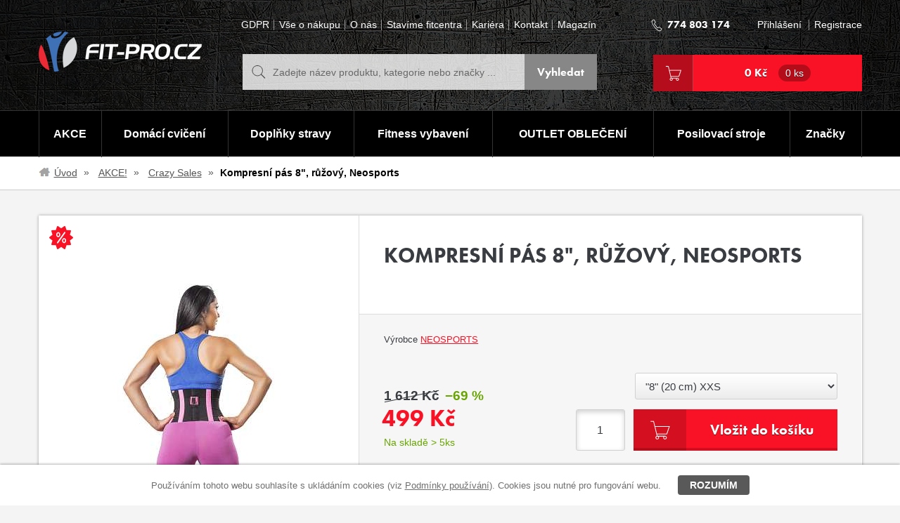

--- FILE ---
content_type: text/html; charset=utf-8
request_url: https://www.fit-pro.cz/kompresni-hubnouci-pas-neosports-s
body_size: 15689
content:
<!DOCTYPE html>
<html>
<head>
<meta http-equiv="Content-Type" content="text/html; charset=utf-8">
<title>Kompresní pás 8", růžový, Neosports | FIT-PRO.cz</title>
<meta name="author" content="Webový servis - https://webovy-servis.cz">
<meta name="robots" content="index, follow, all">
<meta name="googlebot" content="snippet, archive">
<meta name="description" content="Od roku 2000 je na trhu s ortopedickýmu pomůckami společnost NEOSPORTS. Tato společnost se v horizontu let dostala k produktům, které aktuálně používají tisíce žen a dívek, které tvrdě trénují a snaží se formovat svou postavu. Tento produkt pochází z Jižní Ameriky kde zažívá obrovský boom!">
<meta http-equiv="X-UA-Compatible" content="IE=edge">
<meta content="initial-scale=1.0, width=device-width, maximum-scale=1.0" name="viewport">

	<meta name="ICBM" content="50.059531, 14.449013">
	<meta name="geo.position" content="50.059531, 14.449013">
	<meta name="DC.title" content="FIT-PRO CZECH s.r.o.">
	<meta name="geo.region" content="CZ-PR">
	<meta name="geo.placename" content="Praha">




<meta property="og:title" content='Kompresní pás 8", růžový, Neosports'>
<meta property="og:type" content="article">
<meta property="og:url" content="http://www.fit-pro.cz/kompresni-hubnouci-pas-neosports-s">
<meta property="og:site_name" content="FIT-PRO.cz">
<meta property="og:locale" content="cs_CZ">
<meta property="fb:app_id" content="426048037480389">

<link rel="home" href="/">
<link rel="contents" href="/mapa-webu">

<link href="/css/layout.min.css" rel="stylesheet" media="all">

<link rel="stylesheet" type="text/css" media="print" href="/webtemp/cssloader-67243aad418e-print.css?1746631514">


<!--[if IE 8]>
<link href="/css/ie8.css" rel="stylesheet" media="all">
<![endif]-->

<!--[if IE 9]>
<link rel="stylesheet" type="text/css" href="/webtemp/cssloader-9c7d2a394d71-ie9.css?1746631513">
<![endif]-->

<!-- HTML5 shim and Respond.js IE8 support of HTML5 elements and media queries -->
<!--[if lt IE 9]>
  <script src="/js/bootstrap/html5shiv.js"></script>
  <script src="/js/bootstrap/respond.min.js"></script>
<![endif]-->

<link rel="shortcut icon" href="/images/favicons/favicon-16x16.png">

<meta name="msapplication-TileImage" content="/images/favicons/favicon-144x144-transparent.png">

<link rel="apple-touch-icon" href="/images/favicons/favicon-57x57.png">
<link rel="apple-touch-icon" sizes="72x72" href="/images/favicons/favicon-72x72.png">
<link rel="apple-touch-icon" sizes="114x114" href="/images/favicons/favicon-114x114.png">

	<link rel="alternate" type="application/rss+xml" title="FIT-PRO.cz RSS" href="/rss">

	<!-- Google tag (gtag.js) --> 

<script async src="https://www.googletagmanager.com/gtag/js?id=G-M3Q0BV4FHT"></script> 

<script> 

  window.dataLayer = window.dataLayer || []; 

  function gtag(){dataLayer.push(arguments);} 

  gtag('js', new Date()); 

  

  gtag('config', 'G-M3Q0BV4FHT'); 

</script> 

	<script type="text/javascript">
		ga('set', 'dimension1', 'MOC'); // Cenová hladina
		ga('set', 'dimension2',  'MOC' );	// MOC/VOC
		ga('send', 'pageview');
	</script>

<script src="https://use.typekit.net/tla2ygv.js"></script>
<script>try { Typekit.load({ async: true }); }catch(e) { }</script>



</head><body class="subpage product-page">
<div class="cookies-box">
	<p class="clearfix">
		<span>Používáním tohoto webu souhlasíte s ukládáním cookies (viz <a href="/podminky-cookie">Podmínky používání</a>). Cookies jsou nutné pro fungování webu.</span> 
		<a href="JavaScript:void(0);" class="btn btn--cookies CookiesOK" id="fn_eu-cookies">Rozumím</a>
	</p>
</div>		
	<div class="header">
		<div class="header__top">
			<div class="container">
				<div class="header__in">
						<a class="logo" href="/">
							<img src="/images/stable/dot.gif" alt="FitPro" class="logo__img logo__img--size">
						</a>            
<div id="snippet--basketSumResponsive"><div class="header__btns">
	<a href="/kosik" class="cart-btn"></a>
	<a href="javascript:void(0);" class="search-btn" data-toggle="collapse" data-target=".search" data-collapse=".search"></a>
	<a href="javascript:void(0);" class="user-btn" data-toggle="collapse" data-target=".header__list--user" data-collapse=".header__list--user"></a>
	<a href="javascript:void(0);" class="burger-btn" data-toggle="collapse" data-target=".header__list--top-menu" data-collapse=".header__list--top-menu">
		<span class="burger-btn__in"></span>
	</a>
</div></div>					<div class="header__middle">
<ul class="header__list header__list--top-menu list-inline">
	<li class="header__list__item">
		<a href="/prohlaseni-o-ochrane-dat-gdpr?xmasGiftUrl=116%2Fwebtemp%2Fe_producer%2F1%2F125x55_logo_logo-olimp.gif" accesskey="2">GDPR </a>
    </li>
	<li class="header__list__item">
		<a href="/vse-o-nakupu?xmasGiftUrl=116%2Fwebtemp%2Fe_producer%2F1%2F125x55_logo_logo-olimp.gif" accesskey="3">Vše o nákupu</a>
    </li>
	<li class="header__list__item">
		<a href="/o-nas?xmasGiftUrl=116%2Fwebtemp%2Fe_producer%2F1%2F125x55_logo_logo-olimp.gif" accesskey="4">O nás</a>
    </li>
	<li class="header__list__item">
		<a href="/stavime-fitcentra?xmasGiftUrl=116%2Fwebtemp%2Fe_producer%2F1%2F125x55_logo_logo-olimp.gif" accesskey="5">Stavíme fitcentra</a>
    </li>
	<li class="header__list__item">
		<a href="/kariera?xmasGiftUrl=116%2Fwebtemp%2Fe_producer%2F1%2F125x55_logo_logo-olimp.gif" accesskey="6">Kariéra</a>
    </li>
	<li class="header__list__item">
		<a href="/kontakt?xmasGiftUrl=116%2Fwebtemp%2Fe_producer%2F1%2F125x55_logo_logo-olimp.gif" accesskey="7">Kontakt</a>
    </li>
	<li class="header__list__item">
		<a href="/magazin?xmasGiftUrl=116%2Fwebtemp%2Fe_producer%2F1%2F125x55_logo_logo-olimp.gif" accesskey="8">Magazín</a>
    </li>
</ul>						
<form action="/kompresni-hubnouci-pas-neosports-s" method="post" id="frm-search-searchForm" class="search" role="search">
	<fieldset>
		<input type="text" name="search" id="fn_search" required data-nette-rules='[{"op":":filled","msg":"Zadejte text"},{"op":":minLength","msg":"Zadejte alespoň 2 znaky","arg":2}]' class="search__input form-control" autocomplete="off" placeholder="Zadejte název produktu, kategorie nebo značky ...">
		<input type="submit" name="send" value="Vyhledat" class="search__submit btn btn--custom-2 btn--m">


<div id="snippet-search-result">			<table id="naseptavac" class="whisperer">




			</table>
</div>	</fieldset>
<input type="hidden" name="do" value="search-searchForm-submit"><!--[if IE]><input type=IEbug disabled style="display:none"><![endif]-->
</form>
					</div>
					<div class="header__right">
						<div class="header__right__top">
							<div class="header__right__tel">
								<a href="tel:774803174"><strong>774 803 174</strong></a>
							</div>
							<ul class="header__list header__list--user list-inline">
									<li class="header__list__item">
										<a href="javascript:void(0);" data-toggle="modal"  data-target="#fn_login-dialog">Přihlášení</a>
									</li>
									<li class="header__list__item">
										<a href="/uzivatel/registrace">Registrace</a>
									</li>
							</ul>
						</div>
						<div class="cart">
<div id="snippet--basketSum"><a href="/kosik" class="cart__btn btn btn--custom-1 btn--m">0 Kč
	<span>0 ks</span>
</a>
</div>						</div>
					</div>
				</div>
			</div>
		</div>
		<div class="main-menu-cover">
			<div class="main-menu">
				<div class="container">
					<a href="javascript:void(0);" class="main-menu-btn" data-toggle="collapse" data-target=".main-menu__list" data-collapse=".main-menu__list">Kategorie</a>
										

<ul class="main-menu__list list-unstyled">
		  

		<li class="main-menu__list__item m1">
			<div class="main-menu__list__item__cover">


				<a href="/akce"  class="active fn_table-menu">AKCE</a>

				      


			</div>
		</li>

		  

		<li class="main-menu__list__item m2">
			<div class="main-menu__list__item__cover">


				<a href="/domaci-cviceni"  class="active fn_table-menu">Domácí cvičení</a>

				      


			</div>
		</li>

		  

		<li class="main-menu__list__item submenu m3">
			<div class="main-menu__list__item__cover">


				<a href="/doplnky-stravy"  class="dropdown-toggle fn_table-menu">Doplňky stravy</a>

				      

<div class="main-menu__dropdown hidden-xs col-sm-4 col-lg-3 hidden-xs">
	<div class="main-menu__mcol col-sm-12">
		<ul class="main-menu__col list-unstyled">
			<li class="main-menu__col__item"><a href="/aminokyseliny">Aminokyseliny, BCAA</a></li>
			<li class="main-menu__col__item"><a href="/kloubni-vyziva">Kloubní výživa</a></li>
			<li class="main-menu__col__item"><a href="/kreatin-a-kreatinove-produkty">Kreatin</a></li>
			<li class="main-menu__col__item"><a href="/novinky-doplnky-stravy">Novinky - doplňky stravy</a></li>
			<li class="main-menu__col__item"><a href="/napoje-pitny-rezim">Pitný režim</a></li>
			<li class="main-menu__col__item"><a href="/proteiny">Proteiny - Bílkoviny</a></li>
			<li class="main-menu__col__item"><a href="/gainery">Sacharidy a gainery </a></li>
			<li class="main-menu__col__item"><a href="/shakery-a-doplnky">Shakery a doplňky</a></li>
			<li class="main-menu__col__item"><a href="/spalovace-tuku">Spalovače tuků</a></li>
			<li class="main-menu__col__item"><a href="/stimulanty-a-smesi">Stimulanty a NO směsi</a></li>
			<li class="main-menu__col__item"><a href="/tycinky-gely">Tyčinky a gely</a></li>
			<li class="main-menu__col__item"><a href="/vegan-vegetarian">Veganské potraviny</a></li>
			<li class="main-menu__col__item"><a href="/vitaminy-mineraly-antioxidanty">Vitamíny a antioxidanty</a></li>
			<li class="main-menu__col__item"><a href="/zdrave-potraviny">Zdravá výživa</a></li>
		</ul>
	</div>
</div>		

			</div>
		</li>

		  

		<li class="main-menu__list__item submenu m4">
			<div class="main-menu__list__item__cover">


				<a href="/fitness-vybaveni"  class="dropdown-toggle fn_table-menu">Fitness vybavení</a>

				      

	<div class="main-menu__dropdown main-menu__dropdown--full hidden-xs">
	<div class="main-menu__mcol col-sm-6">
		<p class="main-menu__mcol__title"><a href="/funkcni-trenink">Funkční trénink</a></p>
			<ul class="main-menu__col list-unstyled col-sm-6">
				<li class="main-menu__col__item">
					<a href="/agility-pomucky">Agility pomůcky</a>
				</li>
			
			
				<li class="main-menu__col__item">
					<a href="/gymnasticke-kruhy">Gymnastické kruhy</a>
				</li>
			
			
				<li class="main-menu__col__item">
					<a href="/hrazdy-a-bradla">Hrazdy a bradla</a>
				</li>
			
			
				<li class="main-menu__col__item">
					<a href="/kettlebell">Kettlebell</a>
				</li>
			
			
				<li class="main-menu__col__item">
					<a href="/klece-a-silove-stojany">Klece a silové stojany</a>
				</li>
			
			
				<li class="main-menu__col__item">
					<a href="/bumper-plates">Kotouče na činky</a>
				</li>
			
			
				<li class="main-menu__col__item">
					<a href="/lodni-lana-a-retezy">Lodní lana a řetězy</a>
				</li>
			
			
				<li class="main-menu__col__item">
					<a href="/medicinebally">Medicinebally</a>
				</li>
			
			
				<li class="main-menu__col__item">
					<a href="/odporove-gumy-a-rezistory">Odporové gumy a rezistory</a>
				</li>
			
			
				<li class="main-menu__col__item">
					<a href="/funkcni-trenink-ostatni">Ostatní</a>
				</li>
			</ul>
			<ul class="main-menu__col list-unstyled col-sm-6">
				<li class="main-menu__col__item">
					<a href="/plyometricke-schudky-a-bedny">Plyometrické schůdky a bedny</a>
				</li>
			
			
				<li class="main-menu__col__item">
					<a href="/polohovaci-lavice">Polohovací lavice</a>
				</li>
			
			
				<li class="main-menu__col__item">
					<a href="/slam-bally">Slam bally</a>
				</li>
			
			
				<li class="main-menu__col__item">
					<a href="/svihadla">Švihadla</a>
				</li>
			
			
				<li class="main-menu__col__item">
					<a href="/zatezove-vaky">Zátěžové vaky</a>
				</li>
			
			
				<li class="main-menu__col__item">
					<a href="/zatezove-vesty">Zátěžové vesty</a>
				</li>
			
			
				<li class="main-menu__col__item">
					<a href="/zavesne-systemy">Závěsné systémy</a>
				</li>
			</ul>
	</div>	
	<div class="main-menu__mcol col-sm-3">
		<p class="main-menu__mcol__title"><a href="/fitness-vybaveni-w">Fitness vybavení</a></p>
		<ul class="main-menu__col list-unstyled">
			<li class="main-menu__col__item">
				<a href="/bojove-sporty">Bojové sporty</a>
			</li>
			<li class="main-menu__col__item">
				<a href="/bosu-a-balancni-podlozky">BOSU a balanční podložky</a>
			</li>
			<li class="main-menu__col__item">
				<a href="/fitness-podlozky">Fitness podložky</a>
			</li>
			<li class="main-menu__col__item">
				<a href="/gymnasticke-mice">Gymnastické míče</a>
			</li>
			<li class="main-menu__col__item">
				<a href="/jednorucni-cinky">Jednoruční činky</a>
			</li>
			<li class="main-menu__col__item">
				<a href="/kotouce">Kotouče</a>
			</li>
			<li class="main-menu__col__item">
				<a href="/rehabilitace-a-regenerace">Masážní a rehabilitační  pomůcky</a>
			</li>
			<li class="main-menu__col__item">
				<a href="/osy-t">Osy</a>
			</li>
			<li class="main-menu__col__item">
				<a href="/sportovni-podlahy">Sportovní podlahy</a>
			</li>
			<li class="main-menu__col__item">
				<a href="/uzavery-na-osy">Uzávěry na osy</a>
			</li>
		</ul>
	</div>
	<div class="main-menu__mcol col-sm-3">
		<p class="main-menu__mcol__title"><a href="/opasky-trhacky-rukavice-adaptery-a-jine">Rukavice a opasky</a></p>
		<ul class="main-menu__col list-unstyled">
			<li class="main-menu__col__item">
				<a href="/svihadla-bandaze-apod">Bandáže</a>
			</li>
			<li class="main-menu__col__item">
				<a href="/opasky">Fitness opasky</a>
			</li>
			<li class="main-menu__col__item">
				<a href="/rukavice">Fitness rukavice</a>
			</li>
			<li class="main-menu__col__item">
				<a href="/chranice-ortezy-funkcni-textil">Ortézy a chrániče</a>
			</li>
			<li class="main-menu__col__item">
				<a href="/trhacky-adaptery-a-jine">Trhačky a háky</a>
			</li>
		</ul>
	</div>
	</div>

			</div>
		</li>

		  

		<li class="main-menu__list__item submenu m5">
			<div class="main-menu__list__item__cover">


				<a href="/obleceni"  class="dropdown-toggle fn_table-menu">OUTLET OBLEČENÍ</a>

				      

<div class="main-menu__dropdown hidden-xs col-sm-4 col-lg-3 hidden-xs">
	<div class="main-menu__mcol col-sm-12">
		<ul class="main-menu__col list-unstyled">
			<li class="main-menu__col__item"><a href="/cepice-a-celenky">Čepice a čelenky</a></li>
			<li class="main-menu__col__item"><a href="/doplnky">Doplňky </a></li>
			<li class="main-menu__col__item"><a href="/kompresni-pradlo">Kompresní prádlo</a></li>
			<li class="main-menu__col__item"><a href="/leginy">Legíny</a></li>
			<li class="main-menu__col__item"><a href="/mikiny-svetry-a-bundy">Mikiny a kraťasy</a></li>
			<li class="main-menu__col__item"><a href="/spodni-pradlo">Podprsenky a topy</a></li>
			<li class="main-menu__col__item"><a href="/rucniky-osusky">Ručníky, osušky</a></li>
			<li class="main-menu__col__item"><a href="/saty-zupany">Šaty</a></li>
			<li class="main-menu__col__item"><a href="/obuv">Tašky</a></li>
			<li class="main-menu__col__item"><a href="/kalhoty-a-teplaky">Tepláky</a></li>
			<li class="main-menu__col__item"><a href="/tricka-a-tilka">Trička a tílka</a></li>
		</ul>
	</div>
</div>		

			</div>
		</li>

		  

		<li class="main-menu__list__item submenu m6">
			<div class="main-menu__list__item__cover">


				<a href="/posilovaci-stroje-a-lavice"  class="dropdown-toggle fn_table-menu">Posilovací stroje</a>

				      

<div class="main-menu__dropdown hidden-xs col-sm-4 col-lg-3 hidden-xs">
	<div class="main-menu__mcol col-sm-12">
		<ul class="main-menu__col list-unstyled">
			<li class="main-menu__col__item"><a href="/bezecke-pasy">Běžecké pásy</a></li>
			<li class="main-menu__col__item"><a href="/cyklotrenazery-a-rotopedy">Cyklotrenažéry a rotopedy</a></li>
			<li class="main-menu__col__item"><a href="/elipticaly-a-steppery">Elipticaly a steppery</a></li>
			<li class="main-menu__col__item"><a href="/posilovaci-lavice">Posilovací lavice</a></li>
			<li class="main-menu__col__item"><a href="/posilovaci-stroje-na-prsni-svalstvo">posilovací stroje na prsní svalstvo</a></li>
			<li class="main-menu__col__item"><a href="/posilovaci-stroje-na-svaly-nohou">posilovací stroje na svaly nohou</a></li>
			<li class="main-menu__col__item"><a href="/posilovaci-stroje-na-zadove-svalstvo">Posilovací stroje na zádové svalstvo</a></li>
			<li class="main-menu__col__item"><a href="/posilovaci-veze">Posilovací věže</a></li>
			<li class="main-menu__col__item"><a href="/prislusenstvi-ke-strojum">Příslušenství ke strojům</a></li>
			<li class="main-menu__col__item"><a href="/silove-a-drepovaci-stojany">Silové a dřepovací stojany</a></li>
			<li class="main-menu__col__item"><a href="/veslovaci-trenazery">Veslovací trenažéry</a></li>
		</ul>
	</div>
</div>		

			</div>
		</li>

	
	<li class="main-menu__list__item last submenu m10">
		<div class="main-menu__list__item__cover">
			<a href="/vyrobci?xmasGiftUrl=116%2Fwebtemp%2Fe_producer%2F1%2F125x55_logo_logo-olimp.gif">Značky<span class="main-menu__item__bug__arr"></span></a>
			<div class="main-menu__dropdown col-sm-12 col-md-11 col-lg-9 no-padding--left no-padding--right hidden-xs">
				<div class="main-menu__mcol">
					<ul class="main-menu__col main-menu__col--brands clearfix list-unstyled">
							<li class="main-menu__col__item">
									<a href="/weider" class="text-hide">
                                        Weider
										<img src="/webtemp/e_producer/2/125x55_logo_207x64-loga-nove-weider.png" alt="Weider" title="Weider">
									</a>
							</li>
							<li class="main-menu__col__item">
									<a href="/bearfoot" class="text-hide">
                                        BEAR FOOT
										<img src="/webtemp/e_producer/51/125x55_logo_207x64-loga-nove-bear-foot.png" alt="BEAR FOOT" title="BEAR FOOT">
									</a>
							</li>
							<li class="main-menu__col__item">
									<a href="/hoist" class="text-hide">
                                        HOIST
										<img src="/webtemp/e_producer/145/125x55_logo_host.png" alt="HOIST" title="HOIST">
									</a>
							</li>
							<li class="main-menu__col__item">
									<a href="/olimp" class="text-hide">
                                        OLIMP Sport Nutrition
										<img src="/webtemp/e_producer/1/125x55_logo_logo-olimp.gif" alt="OLIMP Sport Nutrition" title="OLIMP Sport Nutrition">
									</a>
							</li>
							<li class="main-menu__col__item">
									<a href="/vplab-nutrition" class="text-hide">
                                        VPLAB nutrition
										<img src="/webtemp/e_producer/155/125x55_logo_207x64-loga-nove-vplab.png" alt="VPLAB nutrition" title="VPLAB nutrition">
									</a>
							</li>
							<li class="main-menu__col__item">
									<a href="/harbinger" class="text-hide">
                                        Harbinger
										<img src="/webtemp/e_producer/4/125x55_logo_logo-harbinger.gif" alt="Harbinger" title="Harbinger">
									</a>
							</li>
							<li class="main-menu__col__item">
									<a href="/dripdrops" class="text-hide">
                                        DripDrops
										<img src="/webtemp/e_producer/167/125x55_logo_DripDrops%20Logo%20mal%C3%A9.jpg" alt="DripDrops" title="DripDrops">
									</a>
							</li>
							<li class="main-menu__col__item">
									<a href="/namedsport" class="text-hide">
                                        Namedsport
										<img src="/webtemp/e_producer/142/125x55_logo_named.png" alt="Namedsport" title="Namedsport">
									</a>
							</li>
							<li class="main-menu__col__item">
									<a href="/yakuza-premium" class="text-hide">
                                        Yakuza Premium
										<img src="/webtemp/e_producer/144/125x55_logo_yakuzapremium_logo.jpg" alt="Yakuza Premium" title="Yakuza Premium">
									</a>
							</li>
							<li class="main-menu__col__item">
									<a href="/vyhledat-produkt/PASTEE?xmasGiftUrl=116%2Fwebtemp%2Fe_producer%2F1%2F125x55_logo_logo-olimp.gif" class="text-hide">
                                        Pastee
										<img src="/webtemp/e_producer/156/125x55_logo_207x64-loga-nove-pastee.png" alt="Pastee" title="Pastee">
									</a>
							</li>
							<li class="main-menu__col__item">
									<a href="/trendy-sport" class="text-hide">
                                        Trendy Sport
										<img src="/webtemp/e_producer/75/125x55_logo_logo_trendysport.png" alt="Trendy Sport" title="Trendy Sport">
									</a>
							</li>
							<li class="main-menu__col__item">
									<a href="/red-bull" class="text-hide">
                                        Red Bull
										<img src="/webtemp/e_producer/110/125x55_logo_Redbull_logo_png.jpg" alt="Red Bull" title="Red Bull">
									</a>
							</li>
							<li class="main-menu__col__item">
									<a href="/gym-hero-k" class="text-hide">
                                        Gym Hero
										<img src="/webtemp/e_producer/143/125x55_logo_gymhero.png" alt="Gym Hero" title="Gym Hero">
									</a>
							</li>
							<li class="main-menu__col__item">
									<a href="/therabody" class="text-hide">
                                        Therabody
										<img src="/webtemp/e_producer/161/125x55_logo_2020-theragun-.png" alt="Therabody" title="Therabody">
									</a>
							</li>
							<li class="main-menu__col__item">
									<a href="/oshee" class="text-hide">
                                        OSHEE
										<img src="/webtemp/e_producer/164/125x55_logo_oshee-logo-white.jpg" alt="OSHEE" title="OSHEE">
									</a>
							</li>
							<li class="main-menu__col__item">
									<a href="/tunturi" class="text-hide">
                                        TUNTURI
										<img src="/webtemp/e_producer/168/125x55_logo_Tunturi_wordmark.svg.png" alt="TUNTURI" title="TUNTURI">
									</a>
							</li>
					</ul>
				</div>

						<div class="main-menu__mcol">
							<ul class="main-menu__col list-unstyled">
						<li class="main-menu__col__item main-menu__col__item--25">
							<a href="/7nutrition">7NUTRITION</a>
						</li>
						<li class="main-menu__col__item main-menu__col__item--25">
							<a href="/alex">Alex</a>
						</li>
						<li class="main-menu__col__item main-menu__col__item--25">
							<a href="/aone">Aone</a>
						</li>
						<li class="main-menu__col__item main-menu__col__item--25">
							<a href="/balanced-nutrition">Balanced Nutrition</a>
						</li>
						<li class="main-menu__col__item main-menu__col__item--25">
							<a href="/balkan-pharmaceuticals">Balkan Pharmaceuticals</a>
						</li>
						<li class="main-menu__col__item main-menu__col__item--25">
							<a href="/bfnutrition">Bear Foot Nutrition</a>
						</li>
						<li class="main-menu__col__item main-menu__col__item--25">
							<a href="/big-boy">Big Boy</a>
						</li>
						<li class="main-menu__col__item main-menu__col__item--25">
							<a href="/bjp">BJP</a>
						</li>
						<li class="main-menu__col__item main-menu__col__item--25">
							<a href="/body-attack">Body Attack</a>
						</li>
						<li class="main-menu__col__item main-menu__col__item--25">
							<a href="/body-solid">Body Solid</a>
						</li>
						<li class="main-menu__col__item main-menu__col__item--25">
							<a href="/bremshey">BREMSHEY</a>
						</li>
						<li class="main-menu__col__item main-menu__col__item--25">
							<a href="/cyto-life-s-r-o">CYTO Life s.r.o.</a>
						</li>
						<li class="main-menu__col__item main-menu__col__item--25">
							<a href="/dynamax">Dynamax</a>
						</li>
						<li class="main-menu__col__item main-menu__col__item--25">
							<a href="/ekolusk">Ekolusk</a>
						</li>
						<li class="main-menu__col__item main-menu__col__item--25">
							<a href="/finnlo">FINNLO</a>
						</li>
						<li class="main-menu__col__item main-menu__col__item--25">
							<a href="/finnlo-maximum">FINNLO MAXIMUM</a>
						</li>
						<li class="main-menu__col__item main-menu__col__item--25">
							<a href="/fit-pro-czech">FIT-PRO CZECH</a>
						</li>
						<li class="main-menu__col__item main-menu__col__item--25">
							<a href="/for-dry">FOR-DRY</a>
						</li>
						<li class="main-menu__col__item main-menu__col__item--25">
							<a href="/freemotion">Freemotion</a>
						</li>
						<li class="main-menu__col__item main-menu__col__item--25">
							<a href="/gelpo">Gelpo</a>
						</li>
						<li class="main-menu__col__item main-menu__col__item--25">
							<a href="/gf-nutrition">GF Nutrition</a>
						</li>
						<li class="main-menu__col__item main-menu__col__item--25">
							<a href="/hammer">Hammer</a>
						</li>
						<li class="main-menu__col__item main-menu__col__item--25">
							<a href="/hammer-wieght">HAMMER WIEGHT</a>
						</li>
						<li class="main-menu__col__item main-menu__col__item--25">
							<a href="/hms">HMS</a>
						</li>
						<li class="main-menu__col__item main-menu__col__item--25">
							<a href="/housefit">HOUSEFIT</a>
						</li>
						<li class="main-menu__col__item main-menu__col__item--25">
							<a href="/indiaca">INDIACA</a>
						</li>
						<li class="main-menu__col__item main-menu__col__item--25">
							<a href="/jamiros-jerky">Jamiro´s Jerky</a>
						</li>
						<li class="main-menu__col__item main-menu__col__item--25">
							<a href="/katsudo">Katsudo</a>
						</li>
						<li class="main-menu__col__item main-menu__col__item--25">
							<a href="/kernel-season-s">Kernel Season&#039;s</a>
						</li>
						<li class="main-menu__col__item main-menu__col__item--25">
							<a href="/koliba">Koliba</a>
						</li>
						<li class="main-menu__col__item main-menu__col__item--25">
							<a href="/labella-mafia">Labellamafia</a>
						</li>
						<li class="main-menu__col__item main-menu__col__item--25">
							<a href="/maxxwin">Maxxwin</a>
						</li>
						<li class="main-menu__col__item main-menu__col__item--25">
							<a href="/mft">MFT</a>
						</li>
						<li class="main-menu__col__item main-menu__col__item--25">
							<a href="/muscle-flex">Muscle Flex</a>
						</li>
						<li class="main-menu__col__item main-menu__col__item--25">
							<a href="/muscle-fitness">Muscle&amp;Fitness</a>
						</li>
						<li class="main-menu__col__item main-menu__col__item--25">
							<a href="/nebbia">NEBBIA</a>
						</li>
						<li class="main-menu__col__item main-menu__col__item--25">
							<a href="/neosports">Neosports</a>
						</li>
						<li class="main-menu__col__item main-menu__col__item--25">
							<a href="/ostatni">ostatní</a>
						</li>
						<li class="main-menu__col__item main-menu__col__item--25">
							<a href="/proform">PROFORM</a>
						</li>
						<li class="main-menu__col__item main-menu__col__item--25">
							<a href="/protella">Protella</a>
						</li>
						<li class="main-menu__col__item main-menu__col__item--25">
							<a href="/reebok">Reebok</a>
						</li>
						<li class="main-menu__col__item main-menu__col__item--25">
							<a href="/reflex-nutrition">Reflex Nutrition</a>
						</li>
						<li class="main-menu__col__item main-menu__col__item--25">
							<a href="/adrenalin">Renegade</a>
						</li>
						<li class="main-menu__col__item main-menu__col__item--25">
							<a href="/saltmaris">SALTMARIS</a>
						</li>
						<li class="main-menu__col__item main-menu__col__item--25">
							<a href="/ss">SS</a>
						</li>
						<li class="main-menu__col__item main-menu__col__item--25">
							<a href="/tpt">TRIGGERPOINT</a>
						</li>
						<li class="main-menu__col__item main-menu__col__item--25">
							<a href="/tunturi-platinum">TUNTURI PLATINUM</a>
						</li>
						<li class="main-menu__col__item main-menu__col__item--25">
							<a href="/under-armour">Under Armour</a>
						</li>
							</ul>
						</div>
			</div>
		</div>
	</li>	
	
	<li class="main-menu__list__item main-menu__list__item--cart m6" id="snippet-eshopDropdown-basketSumResponsiveDropdown">
		<a href="/kosik" class="btn btn--custom-1 btn--m">
			<span>0 ks</span>
		</a>
	</li>

</ul>




				</div>
			</div>
		</div>
	</div>

<div class="breadcrumb-cover">
	<div class="container">
		<ol class="breadcrumb">
					<li class="breadcrumb__item">
						<a href="/">Úvod</a>
					</li>
					<li class="breadcrumb__item">
						<a href="/zlevnene-zbozi">AKCE!</a>
					</li>
					<li class="breadcrumb__item">
						<a href="/crazy-sales">Crazy Sales</a>
					</li>
					<li class="breadcrumb__item"><strong>Kompresní pás 8&quot;, růžový, Neosports</strong></li>
		</ol>
	</div>
</div>
    <div class="main">
		<div class="container">
			<div class="main__in">


<div id="snippet--flashes"></div>
				        
<div class="detail border-box clearfix">


	<div class="detail__left">
		<div class="detail__img">
			<div class="detail__img__in">
				<a href="/webtemp/e_products/5/4783/800x600_main_photo_IMG_7086%20w.jpg" class="detail__img__link fn_pirobox-gall-tab" title="Kompresní pás 8&quot;, růžový, Neosports">
					<span></span>
					<img src="/webtemp/e_products/5/4783/396x396_main_photo_IMG_7086%20w.jpg" alt="Kompresní pás 8&quot;, růžový, Neosports">
				</a>
			</div> 
			<ul class="sticks sticks--detail list-unstyled">
				<li class="sticks__sale text-hide">Výprodej</li>
			</ul>
			<a href="javascript:void(0);" id="fn_all-images" class="detail__left__all-img"><span>Všechny obrázky</span> (4)</a>
		</div>
			<div class="detail__rating">
				<a href="javascript:void(0);" class="fn_show_rating"><span>Hodnocení zákazníků</span></a>
				<div class="rating rating--orange rating--5"><span></span></div>
			</div>
	</div>
	<div class="detail__right">
		<div class="detail__right__top">






			<h1>Kompresní pás 8&quot;, růžový, Neosports</h1>

			<span class="editace" data-id="4783" data-table="e_products"></span>
		</div>
<form action="/kompresni-hubnouci-pas-neosports-s" method="post" id="frm-addProductToBasket-4783-addProductToBasketForm" class="ajax detail__right__bottom order-box clearfix">
	<fieldset>
		<p class="order-box__producer">Výrobce <a href="/neosports" class="text-uppr">Neosports</a></p>
		<div class="order-box__cover clearfix">
			<div class="order-box__left">
				<p>
					<span class="order-box__old-price product__bottom__price__old">1 612 Kč</span>
					<span class="order-box__discount product__bottom__price__discount">&minus;69 %</span>
				</p>
				<p class="order-box__price">

						<span>499 Kč</span>
				</p>
<div id="snippet-addProductToBasket-4783-stock-info">				<div class="dropdown order-box__availability-dropdown">
						<div
							class="order-box__ship availability availability--1">Na
							skladě  &gt; 5ks</div>
				</div>
</div>			</div>
			<div class="order-box__right">
					<select name="params" id="frm-addProductToBasket-4783-addProductToBasketForm-params" required data-nette-rules='[{"op":":filled","msg":"Vyberte Velikost"}]' data-product-id="4783" data-ajax-refresh-stock="/kompresni-hubnouci-pas-neosports-s?addProductToBasket-4783-paramsId=--REPLACE--&amp;do=addProductToBasket-4783-refreshStock" class="order-box__select"><option value="17677">"8" (20 cm) XXS</option><option value="17678">"8" (20 cm) XS</option><option value="17682">"8" (20 cm) XL</option><option value="17681">"8" (20 cm) L</option></select>
				<div class="order-box__order clearfix">	
					<input type="text" name="amount" id="fn_num" data-nette-rules='[{"op":":range","msg":"Počet kusů musí být od 1 do 500.","arg":[1,500]}]' value="1">
					<input type="hidden" name="isXmasGift" value="">
					<button type="submit" class="order-box__order__btn btn btn--custom-1 btn--l">Vložit do košíku</button>
				</div>
			</div>
		</div>
				
		<ul class="order-box__list list-unstyled">
			<li class="order-box__list__item order-box__list__item--transport">Při nákupu nad 990 Kč <span>doprava zdarma</span>.</li>
			<li class="order-box__list__item order-box__list__item--present">Ke každé objednávce dárek - časopis <strong>Muscle Fitness</strong></li>
			<li class="order-box__list__item order-box__list__item--lprice">Garantujeme <strong>nejnižší cenu!</strong> 
				<a href="javascript:void(0);" data-toggle="modal" data-target="#fn_better-price-modal">Co to znamená?</a>
			</li>
		</ul>			
	</fieldset>
<input type="hidden" name="do" value="addProductToBasket-4783-addProductToBasketForm-submit"><!--[if IE]><input type=IEbug disabled style="display:none"><![endif]-->
</form>


<div class="modal fade" id="fn_better-price-modal" tabindex="-1" role="dialog" aria-hidden="true" style="display: none;">
	<div class="modal-dialog">
		<div class="modal-content">
			<div class="modal-header">
				<button type="button" class="close img-circle" data-dismiss="modal" aria-hidden="true">&times;</button>
				<div class="modal-title">Dotaz na lepší cenu</div>
			</div>
			<div class="modal-body">
				<form action="/kompresni-hubnouci-pas-neosports-s" method="post" id="frm-addProductToBasket-4783-betterPriceModal-betterPriceForm">
					<div class="form-group">
						<label for="frm-addProductToBasket-4783-betterPriceModal-betterPriceForm-name">Váše jméno:</label>
						<span class="input-cover"><input type="text" name="name" id="frm-addProductToBasket-4783-betterPriceModal-betterPriceForm-name" required data-nette-rules='[{"op":":filled","msg":"Zadejte prosím Vaše jméno."}]' class="form-control"></span>
					</div>
					<div class="form-group">
						<label for="frm-addProductToBasket-4783-betterPriceModal-betterPriceForm-email">Váš E-mail:</label>
						<span class="input-cover"><input type="text" name="email" id="frm-addProductToBasket-4783-betterPriceModal-betterPriceForm-email" data-nette-rules='[{"op":":email","msg":"Zadejte prosím Váš e-mail."}]' class="form-control"></span>
					</div>
					<div class="form-group">
						<label for="frm-addProductToBasket-4783-betterPriceModal-betterPriceForm-content">Text dotazu:</label></th>
						<span class="input-cover"><textarea name="content" id="frm-addProductToBasket-4783-betterPriceModal-betterPriceForm-content" required data-nette-rules='[{"op":":filled","msg":"Zadejte prosím text."}]' class="form-control">Dobrý den,
produkt "Kompresní pás 8", růžový, Neosports" jsem našel levněji v obchodě: 

za: Kč.
Zašlete mi prosím výhodnější nabídku.</textarea></span>
					</div>
					<div class="form-group">
						<input type="submit" name="send" value="Odeslat" class="btn btn--custom-1 btn--s">
					</div>
				<input type="hidden" name="form_created" value="icdhehagja"><input type="hidden" name="do" value="addProductToBasket-4783-betterPriceModal-betterPriceForm-submit"></form>

				<br>
				<p><strong>Pravidelně hlídáme konkurenci a naše ceny udržujeme na nejnižší úrovni</strong>.</p>
				<p>Pokud konkurence náhodu nabízí zboží za nižší cenu, rádi se Vám pokusíme nabídnout zboží za ještě lepší cenu. Garance nejnižší ceny se vztahuje pouze na stránky s autorizovanými prodejci dané značky, odkazy na stránky neautorizovaných prodejců poptávané značky nemusí být příjmuty. Díky stále vyšším skladovým zásobám a obratům naší společnosti, Vám můžeme vždy nabídnout nejnižší cenu, ale také záruku kvality a solidního jednání.</p>
			</div>
		</div>
	</div>
</div>


<div class="modal fade" id="fn_basket-dialog" tabindex="-1" role="dialog" aria-hidden="true" style="display: none;">
	<div class="modal-dialog">
		<div class="modal-content">
<div id="snippet-basketModal-basketModal"></div>		</div>
	</div>
</div>

	</div>
</div>
<div class="detail-bottom clearfix">
	<div class="col-md-9 tabs-cover">
		<div class="tabs clearfix border-box fn_accordion-close" id="fn_detail-tabs">
			<div class="tabs-menu-cover">
				<ul class="tabs-menu nav nav-tabs responsive clearfix list-unstyled hidden-xs" id="fn_tabs-detail">
					<li class="tabs-menu__item active"><a href="#product-desc" data-toggle="tab">Popis produktu</a></li>
					<li class="tabs-menu__item"><a href="#rating" data-toggle="tab">Hodnocení</a></li>
					<li class="tabs-menu__item"><a href="#question-form" data-toggle="tab">Poslat dotaz</a></li>
					<li class="tabs-menu__item"><a href="#gallery" data-toggle="tab" class="fn_images-title">Všechny obrázky</a></li>
				</ul>
			</div>
			<div class="tabs__content tab-content responsive clearfix hidden-xs">
				<div class="tab-pane tabs__content__desc col-md-12 col-xs-12 active" id="product-desc">
					<p><img alt="" src="/admin/files/ck/images/12417819_923180544445315_2798630773050298943_n.jpg" style="width: 300px; height: 424px; float: right; border-width: 3px; border-style: solid; margin: 10px;" />Od roku 2000 je na trhu s ortopedickýmu pomůckami společnost NEOSPORTS. Tato společnost se v horizontu let dostala k produktům, které aktuálně používají tisíce žen a dívek, které tvrdě trénují a snaží se formovat svou postavu. Tento produkt pochází z Jižní Ameriky kde zažívá obrovský boom!</p>
<h3>Nejprodávanějšími pomůckami Neosports jsou Compression belt a Slimming Vest.&nbsp;</h3>
<p><strong>Compression Belt -</strong> je pomůcka, kterou využívají bikini a body fitness po celém světě. Edice těchto opasků se jmenuje "Shape Your Body". Tento opasek stahuje část těla v oblasti břicha, beder a boků. Primárním účelem tohoto opasku je, aby při náročných trénincích napomáhal zůžovat tělo v oblasti boků.Při cvičení mrtvého tahu, či dřepů dochází k enormnímu zesílení středu těla a s tím spojeným nárůstem hmoty v této části těla. Compression Belt je pomůcka která pomáhá při těžkých cvicích simulovat funkci opasku a zabezpečuje bezpečnost ale zároveň formuje tělo v těchto partiích.</p>
<p><strong>Slimming Vest - </strong>je neoprenová vesta, která zakrývá vrchní polovinu těla vyjma výstřihu. Díky této pomůcce, kterou můžete mít schovanou pod vrchní vrstvou textilu dosáhnete svého vysněného těla dříve. Díky materiálu ze kterého je vesta vyrobena bude nyní vaše hubnutí mnohem rychlejší.</p>
<h3>Velikost opasků je dělena na jejich výšku (šíře opasku) která je "8" nebo "10" (20 - 25 cm) a klasickými velikostmi: XXS až XXL, které odpovídají klasickým konfekčním velikostem.</h3>
<p>Aktuálně výrobky edice Shape your body přicházejí i na náš trh. Firma FIT-PRO CZECH s.r.o. je výhradním dovozcem a distributorem této značky!</p>

				</div>
				<div class="tab-pane tabs__content__desc col-md-12 col-xs-12" id="rating">
					<div class="rating-list">
							<div class="rating-list__item media">
								<div class="rating-list__avatar">
									<img src="/images/stable/avatar.png" alt="Avatar">
								</div>
								<div class="media-body">
									<div class="rating-list__first-line">
										<strong>Radovan Cermak</strong>, 
										<span class="rating-list__date">03. 01. 2019</span>
										<div class="rating-list__rating">
											<span class="rating rating--orange rating--5"><span></span></span>
										</div>
									</div>
									<p></p>
								</div>
							</div>
							<div class="rating-list__item media">
								<div class="rating-list__avatar">
									<img src="/images/stable/avatar.png" alt="Avatar">
								</div>
								<div class="media-body">
									<div class="rating-list__first-line">
										<strong>Miloslava Klárová</strong>, 
										<span class="rating-list__date">17. 04. 2024</span>
										<div class="rating-list__rating">
											<span class="rating rating--orange rating--5"><span></span></span>
										</div>
									</div>
									<p></p>
								</div>
							</div>
					</div>
				</div>
				<div class="tab-pane tabs__content__variant col-md-12 col-xs-12" id="variant">

<p class="alert alert-info no-products">Žádné související produkty.</p>

				</div>
				<div class="tab-pane tabs__content__variant col-md-12 col-xs-12" id="related">

<p class="alert alert-info no-products">Žádné související produkty.</p>

				</div>
				<div class="tab-pane tabs__content__desc col-md-12 col-xs-12" id="question-form">
<form action="/kompresni-hubnouci-pas-neosports-s" method="post" id="frm-questionProduct-4783-questionProductForm" class="">
	<fieldset>
		 FLASH ZPRAVY
<div id="snippet-questionProduct-4783-flashes"></div>
		<div class="clearfix row">

			<div class="form-group col-md-6 col-sm-6 col-xs-12">
				<label for="frm-questionProduct-4783-questionProductForm-name" class="control-label">Vaše jméno:</label>

				<input type="text" name="name" id="frm-questionProduct-4783-questionProductForm-name" required data-nette-rules='[{"op":":filled","msg":"Vyplňte Vaše jméno"}]' class="form-control">

			</div>

			<div class="form-group col-md-6 col-sm-6 col-xs-12">
				<label for="frm-questionProduct-4783-questionProductForm-email" class="control-label">Váš email:</label>

				<input type="text" name="email" id="frm-questionProduct-4783-questionProductForm-email" data-nette-rules='[{"op":":email","msg":"Nevalidní formát e-mailové adresy"}]' class="form-control">

			</div>

		</div>

		<div class="form-group">
			<label for="frm-questionProduct-4783-questionProductForm-message" class="control-label">Místo pro Váš dotaz:</label>

			<textarea name="message" id="frm-questionProduct-4783-questionProductForm-message" required data-nette-rules='[{"op":":filled","msg":"Vyplňte prosím text dotazu"}]' class="form-control"></textarea>
		</div>

		<div class="g-recaptcha" data-sitekey="6LcULdUZAAAAANDy7_P6IO98HGRQ96gkRVeJyNIC" id="frm-questionProduct-4783-questionProductForm-captcha"></div>

		<div>
			<input type="submit" name="send" value="Odeslat" class="btn btn--custom-1">
		</div>
	</fieldset>
<input type="hidden" name="do" value="questionProduct-4783-questionProductForm-submit"></form>


				</div>
				<div class="tab-pane tabs__content__gallery col-md-12 col-xs-12" id="gallery">
					<div>
						<a href="/webtemp/e_products/5/4783/980x750_main_photo_IMG_7086%20w.jpg" class="fn_pirobox-gall-tab" title="Kompresní pás 8&quot;, růžový, Neosports">
							<img src="/images/stable/image-loader.gif" data-src="/webtemp/e_products/5/4783/720x600_main_photo_IMG_7086%20w.jpg" data-src-retina="/webtemp/e_products/5/4783/720x600_main_photo_IMG_7086%20w.jpg" alt="Kompresní pás 8&quot;, růžový, Neosports">
						</a>
					</div>
					<div> 
						<a href="/webtemp/e_photos/9/9376/980x750_src_00shape04-4.jpg" class="fn_pirobox-gall-tab" title="">
							<img src="/images/stable/image-loader.gif" data-src="/webtemp/e_photos/9/9376/720x600_src_00shape04-4.jpg" data-src-retina="/webtemp/e_photos/9/9376/720x600_src_00shape04-4.jpg" alt="src_00shape04-4.jpg">
						</a> 
					</div>
					<div> 
						<a href="/webtemp/e_photos/9/9377/980x750_src_71teJI3DACL._SY355_.jpg" class="fn_pirobox-gall-tab" title="">
							<img src="/images/stable/image-loader.gif" data-src="/webtemp/e_photos/9/9377/720x600_src_71teJI3DACL._SY355_.jpg" data-src-retina="/webtemp/e_photos/9/9377/720x600_src_71teJI3DACL._SY355_.jpg" alt="src_71teJI3DACL._SY355_.jpg">
						</a> 
					</div>
					<div> 
						<a href="/webtemp/e_photos/9/9378/980x750_src_1888736_1515175428725054_705334805220723867_n.jpg" class="fn_pirobox-gall-tab" title="">
							<img src="/images/stable/image-loader.gif" data-src="/webtemp/e_photos/9/9378/720x600_src_1888736_1515175428725054_705334805220723867_n.jpg" data-src-retina="/webtemp/e_photos/9/9378/720x600_src_1888736_1515175428725054_705334805220723867_n.jpg" alt="src_1888736_1515175428725054_705334805220723867_n.jpg">
						</a> 
					</div>
				</div>
			</div>
		</div>
	</div>
</div>

				
<div class="hp-magazine">
	<h2 class="main__title">Fit-pro magazín</h2>
	<div class="hp-magazine__in clearfix">
		<div class="hp-magazine__box">
			<a href="/novinky/cviceni-s-vetrem-ve-vlasech?xmasGiftUrl=116%2Fwebtemp%2Fe_producer%2F1%2F125x55_logo_logo-olimp.gif&amp;action=default" class="hp-magazine__box__in clearfix border-box">
				<div class="hp-magazine__img">
					<img src="/webtemp/pages/392/800x600_crop_250x250_main_picture_Renegade%20Banner1.jpg" alt="Cvičení s větrem ve vlasech">
				</div>
				<div class="hp-magazine__content">
					<span class="hp-magazine__content__date">13. Srpna 2025</span>
					<span class="hp-magazine__content__title">Cvičení s větrem ve vlasech</span>
					<p class="hp-magazine__content__txt">
						
					</p>
					<span class="hp-magazine__content__next">Celý článek</span>
				</div>
			</a>
		</div>
		<div class="hp-magazine__box">
			<a href="/novinky/berberin-co-mozna-jeste-nevite?xmasGiftUrl=116%2Fwebtemp%2Fe_producer%2F1%2F125x55_logo_logo-olimp.gif&amp;action=default" class="hp-magazine__box__in clearfix border-box">
				<div class="hp-magazine__img">
					<img src="/webtemp/pages/391/800x600_crop_250x250_main_picture_Berberis%20vulgaris.jpg" alt="Berberin, co možná ještě nevíte...">
				</div>
				<div class="hp-magazine__content">
					<span class="hp-magazine__content__date">26. Června 2025</span>
					<span class="hp-magazine__content__title">Berberin, co možná ještě nevíte...</span>
					<p class="hp-magazine__content__txt">
						
					</p>
					<span class="hp-magazine__content__next">Celý článek</span>
				</div>
			</a>
		</div>
	</div>
	<div class="text-center">
		<a href="/novinky?xmasGiftUrl=116%2Fwebtemp%2Fe_producer%2F1%2F125x55_logo_logo-olimp.gif&amp;action=default" class="btn btn--custom-3 btn--m btn--arrow">Všechny články<span></span></a>
	</div>
</div>
			</div>
		</div>  
    </div>

	<div class="bottom-2">
            <div class="bottom__top">
                <div class="container">
                    <div class="bottom__top__in clearfix">
                        <div class="bottom__pay col-md-3">
                            <h2 class="bottom__title">Platební metody</h2>
                            <p class="hidden-xs hidden-sm"><img src="/images/img-pay.png" alt="Platební metody"></p>
                            <p class="visible-xs visible-sm"><img src="/images/img-pay-xs.png" alt="Platební metody"></p>
                        </div>
	<div class="col-sm-4 col-md-3">
<h2 class="bottom__title hidden-xs">Vše o nákupu</h2>
<a class="bottom__title bottom__title--anch bottom__title--1 visible-xs" data-collapse=".bottom__list--1" data-target=".bottom__list--1" data-toggle="collapse" href="javascript:void(0);">Vše o nákupu</a>
<ul class="bottom__list bottom__list--1 list-unstyled">
    <li class="bottom__list__item"><a href="/obchodni-podminky">Obchodní podmínky</a></li>
    <li class="bottom__list__item"><a href="/garance-nejnizsich-cen">Garance nejnižších cen</a></li>
    <li class="bottom__list__item"><a href="/doprava-a-platba">Doprava a platba</a></li>
    <li class="bottom__list__item"><a href="/reklamace">Reklamační řád</a></li>
    <li class="bottom__list__item"><a href="/obchodni-podminky#vraceni-zbozi">Vrácení do 30 dnů</a></li>
</ul>
</div>
<p></p>

	<span class="editace" data-id="23" data-table="templates"></span>
	<div class="col-sm-4 col-md-3">
<h2 class="bottom__title hidden-xs">O nás</h2>
<a class="bottom__title bottom__title--anch visible-xs" data-collapse=".bottom__list--2" data-target=".bottom__list--2" data-toggle="collapse" href="javascript:void(0);">O nás</a>
<ul class="bottom__list bottom__list--2 list-unstyled">
    <li class="bottom__list__item"><a href="/spolecnost">O společnosti</a></li>
    <li class="bottom__list__item"><a href="/stavime-fitcentra">Jak stavíme fitcentra</a></li>
    <li class="bottom__list__item"><a href="/podporujeme">Koho podporujeme</a></li>
    <li class="bottom__list__item"><a href="/partneri">Naši partneři</a></li>
    <li class="bottom__list__item"><a href="/kontakt">Kontakty</a></li>
    <li class="bottom__list__item"><a href="http://www.fit-pro.cz/kariera">Kariéra</a></li>
</ul>
</div>
<p></p>
<h2 class="bottom__title hidden-xs" style="text-align: justify;">&nbsp; &nbsp; &nbsp; &nbsp; &nbsp; &nbsp; &nbsp; &nbsp; &nbsp; &nbsp; &nbsp; &nbsp; &nbsp; &nbsp; &nbsp; &nbsp; &nbsp; &nbsp; &nbsp; &nbsp; &nbsp; &nbsp; &nbsp; &nbsp; &nbsp; &nbsp; &nbsp; &nbsp; &nbsp; &nbsp; &nbsp; &nbsp; &nbsp; &nbsp; &nbsp; &nbsp; &nbsp; &nbsp; &nbsp; &nbsp;&nbsp;</h2>
<p style="text-align: justify;"></p>
<p style="text-align: justify;">&nbsp; &nbsp; &nbsp; &nbsp; &nbsp; &nbsp; &nbsp; &nbsp; &nbsp; &nbsp; &nbsp; &nbsp; &nbsp; &nbsp; &nbsp; &nbsp; &nbsp; &nbsp; &nbsp; &nbsp; &nbsp; &nbsp; &nbsp; &nbsp; &nbsp; &nbsp; &nbsp; &nbsp; &nbsp; &nbsp; &nbsp; &nbsp; &nbsp; &nbsp; &nbsp; &nbsp; &nbsp; &nbsp; &nbsp; &nbsp; &nbsp;&nbsp;</p>
<p style="text-align: justify;"></p>
<p style="text-align: justify;"></p>
<p style="text-align: justify;"></p>
<p style="text-align: justify;"></p>
<p style="text-align: justify;"></p>
<p style="text-align: justify;"></p>

	<span class="editace" data-id="24" data-table="templates"></span>
<div class="col-sm-4 col-md-3 bottom__newsletter-cover">
	<h2 class="bottom__title hidden-xs">Odběr newsletterů</h2>
	<a class="bottom__title bottom__title--anch visible-xs" data-collapse=".bottom__newsletter"
	   data-target=".bottom__newsletter" data-toggle="collapse" href="javascript:void(0);">Odběr newsletterů</a>

	<form action="/fitness-obuv?xmasGiftUrl=116%2Fwebtemp%2Fe_producer%2F1%2F125x55_logo_logo-olimp.gif" method="post" id="frm-subscriberSignForm" class="bottom__newsletter form-inline">
		<fieldset>
			<p class="bottom__desc">Získejte přehled o novinkách, slevách, akčním zboží a upozornění na nové články
					v magazínu!</p>
			<div class="form-group">
				<input type="text" name="email" id="frm-subscriberSignForm-email" data-nette-rules='[{"op":":email","msg":"Zadejte prosím platnou e-mailovou adresu."}]' class="bottom__newsletter__input form-control" placeholder="Zadejte Váš email">
				<button class="btn btn--custom-3 btn--only-arrow btn--newsletter"><span></span></button>
			</div>
		</fieldset>
	<input type="hidden" name="do" value="subscriberSignForm-submit"><!--[if IE]><input type=IEbug disabled style="display:none"><![endif]-->
</form>

</div>                    </div>
                </div>
            </div>
            <div class="bottom__middle">
                <div class="container">
                    <div class="bottom__middle__in clearfix">
                        <div class="col-md-8 col-lg-8 bottom__showroom">
                            <p class="eet"><small>Podle zákona o evidenci tržeb je prodávající povinen vystavit kupujícímu účtenku. Zároveň je povinen zaevidovat přijatou tržbu u správce daně online, v případě technického výpadku pak nejpozději do 48 hodin.</small></p>
                            <div class="fb-page" data-href="https://www.facebook.com/FIT.PRO.CZECH/?fref=ts" data-height="350" data-width="500" data-small-header="false" data-adapt-container-width="true" data-hide-cover="false" data-show-facepile="true"><blockquote cite="https://www.facebook.com/FIT.PRO.CZECH/?fref=ts" class="fb-xfbml-parse-ignore"><a href="https://www.facebook.com/FIT.PRO.CZECH/?fref=ts">FIT-PRO CZECH s.r.o.</a></blockquote></div>
                        </div>
                        <div class="col-md-4 col-lg-4">
<div class="heureka">
	<h2 class="bottom__title">Zákazníci nás mají rádi</h2>
	<div id="showHeurekaBadgeHere-11"></div>
	<script type="text/javascript">
		//<![CDATA[
		var _hwq = _hwq || [];
			_hwq.push(['setKey', 'B628D429354342BE6C34B22B780A9C7F']);
			_hwq.push(['showWidget', '11', '33972', 'fit-pro.cz', 'fit-pro-cz']);
			(function() {
				var ho = document.createElement('script'); ho.type = 'text/javascript'; ho.async = true;
				ho.src = ('https:' == document.location.protocol ? 'https://ssl' : 'http://www') + '.heureka.cz/direct/i/gjs.php?n=wdgt&sak=B628D429354342BE6C34B22B780A9C7F';
				var s = document.getElementsByTagName('script')[0]; s.parentNode.insertBefore(ho, s);
			})();
		//]]>
	</script>

</div>                        </div>
                    </div>
                </div>
            </div>
            <div class="bottom__bot">
                
            </div><div class="foot">
	<div class="container">
		<div class="copy"><span>2025 &copy; Fit-Pro.cz - Všechna práva vyhrazena.</span></div>
	</div>
</div>	</div>

	     

	     
<div class="hidden">
	<div itemscope itemtype="http://data-vocabulary.org/Product">
			<span itemprop="brand">Neosports</span> 
		<span itemprop="name">Kompresní pás 8&quot;, růžový, Neosports</span>
		<img itemprop="image" src="/webtemp/e_products/5/4783/980x750_main_photo_IMG_7086%20w.jpg">

		<span itemprop="description">Od roku 2000 je na trhu s ortopedickýmu pomůckami společnost NEOSPORTS. Tato společnost se v horizontu let dostala k produktům, které aktuálně používají tisíce žen a dívek, které tvrdě trénují a snaží se formovat svou postavu. Tento produkt pochází z Jižní Ameriky kde zažívá obrovský boom!</span>
			<span itemprop="review" itemscope itemtype="http://data-vocabulary.org/Review-aggregate">
				<span itemprop="rating">5</span> stars, based on <span itemprop="count">2
				</span> reviews
			</span>

		<span itemprop="offerDetails" itemscope itemtype="http://data-vocabulary.org/Offer">
			Regular price: 1612
			<meta itemprop="currency" content="CZK">
			<span itemprop="price">499</span>
				<span itemprop="availability" content="in_stock">
					Skladem
				</span>
		</span>
	</div>
</div>



	<div class="modal fade" id="fn_login-dialog" tabindex="-1" role="dialog" aria-hidden="true" style="display: none;">
		<div class="modal-dialog">
			<div class="modal-content">
				<div class="modal-header">
					<button type="button" class="close img-circle" data-dismiss="modal" aria-hidden="true">&times;</button>
					<div class="modal-title">Přihlášení do systému</div>
				</div>
				<div class="modal-body">
<form action="/kompresni-hubnouci-pas-neosports-s" method="post" id="frm-signForm" class="login-form">

	<fieldset class="login-form__in row">
		<div class="login-form__left col-sm-6 col-xs-12">
			<h2 class="login-form__title">Máte u nás účet? Přihlaste se</h2>
			<div class="form-group">
				<label class="control-label" for="frmsignForm-username">Přihlašovací e-mail:</label>
				<input class="form-control" type="text" name="username" id="frmsignForm-username" value="">
			</div>
			<div class="form-group">
				<label class="control-label" for="frmsignForm-password">Vaše heslo:</label>
				<input class="form-control" type="password" name="password" id="frmsignForm-password">        
			</div>
			<div class="form-group">
				<input class="btn btn--custom-1 pull-right xs_btn-lg" type="submit" name="send" id="frmsignForm-send" value="Přihlásit se">
			</div>

			<ul class="login-form__list list-inline">
				<li class="login-form__list__item"><a href="/uzivatel/registrace" class="underline">Registrace</a></li>
				<li class="login-form__list__item"><a href="/uzivatel/zapomenute-heslo" class="underline">Zapomenuté heslo</a></li>
			</ul>
		</div>

		<div class="login-form__right col-sm-6 col-xs-12">
			<h2 class="login-form__title">Přihlášení přes Facebook</h2>
			<p class="login-form__fb-info hidden-xs">Kliknutím vás přihlásíme do systému a některé údaje budou předvyplněny. Při dalším nákupu již nebude nutné dodací údaje znova vyplňovat.</p>
			<a class="fb-login-button" href="/kompresni-hubnouci-pas-neosports-s?do=fbLoginDialog-open">Přihlášení přes facebook</a>
		</div>
	</fieldset>

<input type="hidden" name="do" value="signForm-submit"></form>
 				</div>
			</div>
		</div>
	</div>

	<div class="modal modal-discount fade" id="fn_discount-dialog" tabindex="-1" role="dialog" aria-hidden="true">
		<div class="modal-dialog">
			<div class="modal-content">
				<div class="modal-discount__body">
					<div class="modal-discount__in">
						<p class="modal-discount__title">Získejte slevu <span>200 Kč</span> na váš nákup</p>
						<div class="modal-discount__desc">
							<p>O všech akcích budete vědět jako první.</p>
							<p>Odhlásit se můžete kdykoliv přímo z e-mailu.</p>
						</div>
						<form action="/kompresni-hubnouci-pas-neosports-s" method="post" id="frm-subscriberSignPopupForm">
							<fieldset>
								<div class="form-group">
									<input type="text" name="email" id="frm-subscriberSignPopupForm-email" data-nette-rules='[{"op":":email","msg":"Zadejte prosím platnou e-mailovou adresu."}]' class="form-control" placeholder="Zadejte Váš e-mail">
								</div>
								<div class="form-group">
									<input type="submit" name="send" value="Získat slevu" class="btn btn--custom-1 btn--popup">
								</div>
							</fieldset>
						<input type="hidden" name="do" value="subscriberSignPopupForm-submit"><!--[if IE]><input type=IEbug disabled style="display:none"><![endif]-->
</form>

						<p class="modal-discount__validity">Sleva je platná při objednávce nad 1000 Kč a pouze na&nbsp;první nákup.</p>
					</div>
				</div>
				<button type="button" class="modal-discount__close" data-dismiss="modal" aria-hidden="true">&times;</button>
			</div>
		</div>
	</div>

	<div class="modal fade m-twisto" id="fn_twisto-dialog" tabindex="-1" role="dialog" aria-hidden="true" style="display: none;">
		<div class="modal-dialog">
			<div class="modal-content">
				<div class="modal-body">
					<p class="m-twisto__title">Zboží ihned, platím za 14 dní</p>
					<p class="m-twisto__txt">Nechce se vám teď vyťukávat číslo karty? Spěcháte a potřebujete nakoupit rychle? Hodilo by se vám zaplatit později? Brnkačka. Celý nákup si můžete okamžitě objednat a <strong>zaplatit až 14 dní po expedici zboží</strong>. Sami si pak vyberete, jak nákup zaplatíte.</p>
					<ul class="m-twisto__list list-unstyled">
						<li class="m-twisto__list__item m-twisto__list__item--1"><span><strong>1. Jedním kliknutím dokončíte objednávku</strong></span></li>
						<li class="m-twisto__list__item m-twisto__list__item--2"><span><strong>2. Doma balík otevřete</strong></span></li>
						<li class="m-twisto__list__item m-twisto__list__item--3"><span><strong>3. Zaplatíte až za 14 dní</strong> <em>Bankovním převodem, kartou online nebo hotově</em></span></li>
					</ul>
					<button type="button" class="close img-circle" data-dismiss="modal" aria-hidden="true">&times;</button>
				</div>
			</div>
		</div>
	</div>


	<!-- HTML5 shim and Respond.js IE8 support of HTML5 elements and media queries -->
	<!--[if lt IE 9]>
	  <script src="/js/bootstrap/html5shiv.js"></script>
	  <script src="/js/bootstrap/respond.min.js"></script>
	<![endif]-->

<script type="text/javascript" src="/webtemp/jsloader-1f21e88bc294.js?1746631514"></script>
<script type="text/javascript" src="/js/custom/product-detail.js"></script>

	<script src='//www.google.com/recaptcha/api.js'></script>

<!-- Facebook Pixel Code -->
<script>
	!function (f, b, e, v, n, t, s) {
		if (f.fbq)
			return;
		n = f.fbq = function () {
			n.callMethod ? n.callMethod.apply(n, arguments) : n.queue.push(arguments)
		};
		if (!f._fbq)
			f._fbq = n;
		n.push = n;
		n.loaded = !0;
		n.version = '2.0';
		n.queue = [];
		t = b.createElement(e);
		t.async = !0;
		t.src = v;
		s = b.getElementsByTagName(e)[0];
		s.parentNode.insertBefore(t, s)
	}(window, document, 'script', '//connect.facebook.net/en_US/fbevents.js');


	fbq('init', "1472483363060454");
	fbq('track', 'PageView');

	fbq('track', "ViewContent", {
		content_name: "Kompresní pás 8\", růžový, Neosports",
		content_category: "Crazy Sales",
		content_ids: ["4783-17678"],
		content_type: "product",
		value: 499,
		currency: "CZK"
	});



</script>
<noscript><img height="1" width="1" style="display:none" src="https://www.facebook.com/tr?id=1472483363060454&ev=PageView&noscript=1"></noscript>
<!-- End Facebook Pixel Code -->
	 
	<div class="hidden">
		<abbr class="geo" title="50.059531, 14.449013"> FIT-PRO CZECH s.r.o. </abbr> 
	</div>

	<!-- Google tag (gtag.js) -->
<script async src="https://www.googletagmanager.com/gtag/js?id=AW-1000028980"></script>
<script>
  window.dataLayer = window.dataLayer || [];
  function gtag(){dataLayer.push(arguments);}
  gtag('js', new Date());

  gtag('config', 'AW-1000028980');
</script>


		<script type="text/javascript">
//<![CDATA[
var _hwq = _hwq || [];
    _hwq.push(['setKey', 'B628D429354342BE6C34B22B780A9C7F']);_hwq.push(['setTopPos', '60']);_hwq.push(['showWidget', '21']);(function() {
    var ho = document.createElement('script'); ho.type = 'text/javascript'; ho.async = true;
    ho.src = ('https:' == document.location.protocol ? 'https://ssl' : 'http://www') + '.heureka.cz/direct/i/gjs.php?n=wdgt&sak=B628D429354342BE6C34B22B780A9C7F';
    var s = document.getElementsByTagName('script')[0]; s.parentNode.insertBefore(ho, s);
})();
//]]>
</script>

	<script>
		/* responsivní taby */
		(function ($) {
			fakewaffle.responsiveTabs(['xs']);
		})(jQuery);
	</script>	


		<div id="fb-root"></div>
		<script>
			window.fbAsyncInit = function () {
				// init the FB JS SDK
				FB.init({
					appId: "426048037480389", // App ID from the App Dashboard
					status: true, // check the login status upon init?
					cookie: true, // set sessions cookies to allow your server to access the session?
					xfbml: true  // parse XFBML tags on this page?
				});

				// Additional initialization code such as adding Event Listeners goes here
			};

			// Load the SDK's source Asynchronously
			// Note that the debug version is being actively developed and might 
			// contain some type checks that are overly strict. 
			// Please report such bugs using the bugs tool.
			(function (d, debug) {
				var js, id = 'facebook-jssdk', ref = d.getElementsByTagName('script')[0];
				if (d.getElementById(id)) {
					return;
				}
				js = d.createElement('script');
				js.id = id;
				js.async = true;
				js.src = "//connect.facebook.net/cs_CZ/all" + (debug ? "/debug" : "") + ".js";
				ref.parentNode.insertBefore(js, ref);
			}(document, /*debug*/ false));
		</script>

<script type="text/javascript">
	var google_tag_params = {
			ecomm_prodid: ["4783"],
			ecomm_pagetype: "product",
			ecomm_totalvalue: 499,
			loggedIn: false,
			cat: "Crazy Sales",
			pName: "Kompresní pás 8\", růžový, Neosports",
			pBrand: "Neosports",
			pDiscount: "69 %",
	};	
</script>
<script type="text/javascript">
	/* <![CDATA[ */
	var google_conversion_id = 1000028980;
	var google_custom_params = window.google_tag_params;
	var google_remarketing_only = true;
	/* ]]> */
</script>
<script type="text/javascript" src="//www.googleadservices.com/pagead/conversion.js">
</script>
<noscript>
<div style="display:inline;">
	<img height="1" width="1" style="border-style:none;" alt="" src="//googleads.g.doubleclick.net/pagead/viewthroughconversion/1000028980/?value=0&guid=ON&script=0">
</div>
</noscript>
	<!--Start of Zopim Live Chat Script-->
		<!--DELETED-->
	<!--End of Zopim Live Chat Script-->

	<!-- Hotjar Tracking Code for http://www.fit-pro.cz/ -->
	<script>
		(function(h,o,t,j,a,r){
			h.hj=h.hj||function(){(h.hj.q=h.hj.q||[]).push(arguments)};
			h._hjSettings={hjid:235276,hjsv:5};
			a=o.getElementsByTagName('head')[0];
			r=o.createElement('script');r.async=1;
			r.src=t+h._hjSettings.hjid+j+h._hjSettings.hjsv;
			a.appendChild(r);
		})(window,document,'//static.hotjar.com/c/hotjar-','.js?sv=');
	</script>

<script type="text/javascript">
	var _twisto_config = {
		public_key: "live_pk_3i9f4sqivtvj1bkgdfv5x2h36mhnnfyqciqfgyoda3ycoajndg",
		script: 'https://static.twisto.cz/api/v2/twisto.js'
	};
	(function (e, g, a) {
		function h(a) {
			return function (){ b._.push([a,arguments])}}

		var f = ["check"], b = e || {}, c = document.createElement(a);
		a = document.getElementsByTagName(a)[0];
		b._ = [];
		for (var d = 0; d < f.length; d++) b[f[d]] = h(f[d]);
		this[g] = b;
		c.type = "text/javascript";
		c.async = !0;
		c.src = e.script;
		a.parentNode.insertBefore(c, a);
		delete e.script
	}).call(window, _twisto_config, "Twisto", "script");
</script>

</body>
</html>


--- FILE ---
content_type: text/html; charset=utf-8
request_url: https://www.google.com/recaptcha/api2/anchor?ar=1&k=6LcULdUZAAAAANDy7_P6IO98HGRQ96gkRVeJyNIC&co=aHR0cHM6Ly93d3cuZml0LXByby5jejo0NDM.&hl=en&v=naPR4A6FAh-yZLuCX253WaZq&size=normal&anchor-ms=20000&execute-ms=15000&cb=pocxrt8c5rdj
body_size: 45682
content:
<!DOCTYPE HTML><html dir="ltr" lang="en"><head><meta http-equiv="Content-Type" content="text/html; charset=UTF-8">
<meta http-equiv="X-UA-Compatible" content="IE=edge">
<title>reCAPTCHA</title>
<style type="text/css">
/* cyrillic-ext */
@font-face {
  font-family: 'Roboto';
  font-style: normal;
  font-weight: 400;
  src: url(//fonts.gstatic.com/s/roboto/v18/KFOmCnqEu92Fr1Mu72xKKTU1Kvnz.woff2) format('woff2');
  unicode-range: U+0460-052F, U+1C80-1C8A, U+20B4, U+2DE0-2DFF, U+A640-A69F, U+FE2E-FE2F;
}
/* cyrillic */
@font-face {
  font-family: 'Roboto';
  font-style: normal;
  font-weight: 400;
  src: url(//fonts.gstatic.com/s/roboto/v18/KFOmCnqEu92Fr1Mu5mxKKTU1Kvnz.woff2) format('woff2');
  unicode-range: U+0301, U+0400-045F, U+0490-0491, U+04B0-04B1, U+2116;
}
/* greek-ext */
@font-face {
  font-family: 'Roboto';
  font-style: normal;
  font-weight: 400;
  src: url(//fonts.gstatic.com/s/roboto/v18/KFOmCnqEu92Fr1Mu7mxKKTU1Kvnz.woff2) format('woff2');
  unicode-range: U+1F00-1FFF;
}
/* greek */
@font-face {
  font-family: 'Roboto';
  font-style: normal;
  font-weight: 400;
  src: url(//fonts.gstatic.com/s/roboto/v18/KFOmCnqEu92Fr1Mu4WxKKTU1Kvnz.woff2) format('woff2');
  unicode-range: U+0370-0377, U+037A-037F, U+0384-038A, U+038C, U+038E-03A1, U+03A3-03FF;
}
/* vietnamese */
@font-face {
  font-family: 'Roboto';
  font-style: normal;
  font-weight: 400;
  src: url(//fonts.gstatic.com/s/roboto/v18/KFOmCnqEu92Fr1Mu7WxKKTU1Kvnz.woff2) format('woff2');
  unicode-range: U+0102-0103, U+0110-0111, U+0128-0129, U+0168-0169, U+01A0-01A1, U+01AF-01B0, U+0300-0301, U+0303-0304, U+0308-0309, U+0323, U+0329, U+1EA0-1EF9, U+20AB;
}
/* latin-ext */
@font-face {
  font-family: 'Roboto';
  font-style: normal;
  font-weight: 400;
  src: url(//fonts.gstatic.com/s/roboto/v18/KFOmCnqEu92Fr1Mu7GxKKTU1Kvnz.woff2) format('woff2');
  unicode-range: U+0100-02BA, U+02BD-02C5, U+02C7-02CC, U+02CE-02D7, U+02DD-02FF, U+0304, U+0308, U+0329, U+1D00-1DBF, U+1E00-1E9F, U+1EF2-1EFF, U+2020, U+20A0-20AB, U+20AD-20C0, U+2113, U+2C60-2C7F, U+A720-A7FF;
}
/* latin */
@font-face {
  font-family: 'Roboto';
  font-style: normal;
  font-weight: 400;
  src: url(//fonts.gstatic.com/s/roboto/v18/KFOmCnqEu92Fr1Mu4mxKKTU1Kg.woff2) format('woff2');
  unicode-range: U+0000-00FF, U+0131, U+0152-0153, U+02BB-02BC, U+02C6, U+02DA, U+02DC, U+0304, U+0308, U+0329, U+2000-206F, U+20AC, U+2122, U+2191, U+2193, U+2212, U+2215, U+FEFF, U+FFFD;
}
/* cyrillic-ext */
@font-face {
  font-family: 'Roboto';
  font-style: normal;
  font-weight: 500;
  src: url(//fonts.gstatic.com/s/roboto/v18/KFOlCnqEu92Fr1MmEU9fCRc4AMP6lbBP.woff2) format('woff2');
  unicode-range: U+0460-052F, U+1C80-1C8A, U+20B4, U+2DE0-2DFF, U+A640-A69F, U+FE2E-FE2F;
}
/* cyrillic */
@font-face {
  font-family: 'Roboto';
  font-style: normal;
  font-weight: 500;
  src: url(//fonts.gstatic.com/s/roboto/v18/KFOlCnqEu92Fr1MmEU9fABc4AMP6lbBP.woff2) format('woff2');
  unicode-range: U+0301, U+0400-045F, U+0490-0491, U+04B0-04B1, U+2116;
}
/* greek-ext */
@font-face {
  font-family: 'Roboto';
  font-style: normal;
  font-weight: 500;
  src: url(//fonts.gstatic.com/s/roboto/v18/KFOlCnqEu92Fr1MmEU9fCBc4AMP6lbBP.woff2) format('woff2');
  unicode-range: U+1F00-1FFF;
}
/* greek */
@font-face {
  font-family: 'Roboto';
  font-style: normal;
  font-weight: 500;
  src: url(//fonts.gstatic.com/s/roboto/v18/KFOlCnqEu92Fr1MmEU9fBxc4AMP6lbBP.woff2) format('woff2');
  unicode-range: U+0370-0377, U+037A-037F, U+0384-038A, U+038C, U+038E-03A1, U+03A3-03FF;
}
/* vietnamese */
@font-face {
  font-family: 'Roboto';
  font-style: normal;
  font-weight: 500;
  src: url(//fonts.gstatic.com/s/roboto/v18/KFOlCnqEu92Fr1MmEU9fCxc4AMP6lbBP.woff2) format('woff2');
  unicode-range: U+0102-0103, U+0110-0111, U+0128-0129, U+0168-0169, U+01A0-01A1, U+01AF-01B0, U+0300-0301, U+0303-0304, U+0308-0309, U+0323, U+0329, U+1EA0-1EF9, U+20AB;
}
/* latin-ext */
@font-face {
  font-family: 'Roboto';
  font-style: normal;
  font-weight: 500;
  src: url(//fonts.gstatic.com/s/roboto/v18/KFOlCnqEu92Fr1MmEU9fChc4AMP6lbBP.woff2) format('woff2');
  unicode-range: U+0100-02BA, U+02BD-02C5, U+02C7-02CC, U+02CE-02D7, U+02DD-02FF, U+0304, U+0308, U+0329, U+1D00-1DBF, U+1E00-1E9F, U+1EF2-1EFF, U+2020, U+20A0-20AB, U+20AD-20C0, U+2113, U+2C60-2C7F, U+A720-A7FF;
}
/* latin */
@font-face {
  font-family: 'Roboto';
  font-style: normal;
  font-weight: 500;
  src: url(//fonts.gstatic.com/s/roboto/v18/KFOlCnqEu92Fr1MmEU9fBBc4AMP6lQ.woff2) format('woff2');
  unicode-range: U+0000-00FF, U+0131, U+0152-0153, U+02BB-02BC, U+02C6, U+02DA, U+02DC, U+0304, U+0308, U+0329, U+2000-206F, U+20AC, U+2122, U+2191, U+2193, U+2212, U+2215, U+FEFF, U+FFFD;
}
/* cyrillic-ext */
@font-face {
  font-family: 'Roboto';
  font-style: normal;
  font-weight: 900;
  src: url(//fonts.gstatic.com/s/roboto/v18/KFOlCnqEu92Fr1MmYUtfCRc4AMP6lbBP.woff2) format('woff2');
  unicode-range: U+0460-052F, U+1C80-1C8A, U+20B4, U+2DE0-2DFF, U+A640-A69F, U+FE2E-FE2F;
}
/* cyrillic */
@font-face {
  font-family: 'Roboto';
  font-style: normal;
  font-weight: 900;
  src: url(//fonts.gstatic.com/s/roboto/v18/KFOlCnqEu92Fr1MmYUtfABc4AMP6lbBP.woff2) format('woff2');
  unicode-range: U+0301, U+0400-045F, U+0490-0491, U+04B0-04B1, U+2116;
}
/* greek-ext */
@font-face {
  font-family: 'Roboto';
  font-style: normal;
  font-weight: 900;
  src: url(//fonts.gstatic.com/s/roboto/v18/KFOlCnqEu92Fr1MmYUtfCBc4AMP6lbBP.woff2) format('woff2');
  unicode-range: U+1F00-1FFF;
}
/* greek */
@font-face {
  font-family: 'Roboto';
  font-style: normal;
  font-weight: 900;
  src: url(//fonts.gstatic.com/s/roboto/v18/KFOlCnqEu92Fr1MmYUtfBxc4AMP6lbBP.woff2) format('woff2');
  unicode-range: U+0370-0377, U+037A-037F, U+0384-038A, U+038C, U+038E-03A1, U+03A3-03FF;
}
/* vietnamese */
@font-face {
  font-family: 'Roboto';
  font-style: normal;
  font-weight: 900;
  src: url(//fonts.gstatic.com/s/roboto/v18/KFOlCnqEu92Fr1MmYUtfCxc4AMP6lbBP.woff2) format('woff2');
  unicode-range: U+0102-0103, U+0110-0111, U+0128-0129, U+0168-0169, U+01A0-01A1, U+01AF-01B0, U+0300-0301, U+0303-0304, U+0308-0309, U+0323, U+0329, U+1EA0-1EF9, U+20AB;
}
/* latin-ext */
@font-face {
  font-family: 'Roboto';
  font-style: normal;
  font-weight: 900;
  src: url(//fonts.gstatic.com/s/roboto/v18/KFOlCnqEu92Fr1MmYUtfChc4AMP6lbBP.woff2) format('woff2');
  unicode-range: U+0100-02BA, U+02BD-02C5, U+02C7-02CC, U+02CE-02D7, U+02DD-02FF, U+0304, U+0308, U+0329, U+1D00-1DBF, U+1E00-1E9F, U+1EF2-1EFF, U+2020, U+20A0-20AB, U+20AD-20C0, U+2113, U+2C60-2C7F, U+A720-A7FF;
}
/* latin */
@font-face {
  font-family: 'Roboto';
  font-style: normal;
  font-weight: 900;
  src: url(//fonts.gstatic.com/s/roboto/v18/KFOlCnqEu92Fr1MmYUtfBBc4AMP6lQ.woff2) format('woff2');
  unicode-range: U+0000-00FF, U+0131, U+0152-0153, U+02BB-02BC, U+02C6, U+02DA, U+02DC, U+0304, U+0308, U+0329, U+2000-206F, U+20AC, U+2122, U+2191, U+2193, U+2212, U+2215, U+FEFF, U+FFFD;
}

</style>
<link rel="stylesheet" type="text/css" href="https://www.gstatic.com/recaptcha/releases/naPR4A6FAh-yZLuCX253WaZq/styles__ltr.css">
<script nonce="MtU7Ey0PwDQsOfSfHUhNvA" type="text/javascript">window['__recaptcha_api'] = 'https://www.google.com/recaptcha/api2/';</script>
<script type="text/javascript" src="https://www.gstatic.com/recaptcha/releases/naPR4A6FAh-yZLuCX253WaZq/recaptcha__en.js" nonce="MtU7Ey0PwDQsOfSfHUhNvA">
      
    </script></head>
<body><div id="rc-anchor-alert" class="rc-anchor-alert"></div>
<input type="hidden" id="recaptcha-token" value="[base64]">
<script type="text/javascript" nonce="MtU7Ey0PwDQsOfSfHUhNvA">
      recaptcha.anchor.Main.init("[\x22ainput\x22,[\x22bgdata\x22,\x22\x22,\[base64]/TChnLEkpOnEoZyxbZCwyMSxSXSwwKSxJKSxmYWxzZSl9Y2F0Y2goaCl7dSgzNzAsZyk/[base64]/[base64]/[base64]/[base64]/[base64]/[base64]/[base64]/[base64]/[base64]/[base64]/[base64]/[base64]/[base64]\x22,\[base64]\x22,\x22G8KUw5twCcKBEcOdeiwrw7DCsMK9w6LDhXDDiA/[base64]/[base64]/DssOew6LDvmsvT8K2C8KoM8Opw50xIcKWAMKnwqrDpm7Ct8OcwqpIwofCpQQnFnTCr8ORwpl0KU0/w5RCw4k7QsKqw7DCgWojw6wGPi/DnsK+w7xFw53DgsKXe8KxWyZjFDtwacOUwp/Ch8KJewBsw60lw47DoMORw4Ezw7jDkxk+w4HClSvCnUXCjMKiwrkEwrfCrcOfwr8/w6/Dj8OJw5DDicOqQ8O/E3rDvWgrwp/[base64]/bsOdw7XDl8OFw4wUZRbDskQbM1sew68Sw5xLw7/[base64]/DgFjCnzzDiR/CoDZ+wqbDnsKqwp/[base64]/w6/Chz0aLcOiw4ReAgZcEcOFwprDnzXDrsOOwr7DssK/w7/DvsO5IcOLGhFFXxbDksKDw4lWbsO/[base64]/w7nDkcKkPyDDqMKgw6wGH8OIFMKUwq3DhcO8EcOgcw5vwpQoEMOFVsKkw7TDsCBbwqpGNxJdwq3DhcKJDMOSwrg+w7bDgsOfwqLCoQhyP8KKQsOXHTPDi3PCi8OjwpHDiMKAwrbDu8OGCFxTwpxBZhIqWsOtcg7Ci8ObfsKKdMKpw5XChknCliccwpZew4Rqwp/Dm0xqK8O9wpzDoFRAw5N5EMKYwqfCjMOGw4RvHsKAAghAwp/Dh8KoB8O9T8KKJMOwwqI0w7zDpnMlw54qPxk3w6vDvsO3wp7CnksKIsOcwqjDjMOlPMORNsOmYhAWw5Vgw57Ci8KYw4jCp8O3KsOFwqtLwqIFZMO7woLDlHJBfcOVRMOpwot4EHfDm2DDrFfDlEbDqcK6w7NNw5/DrcOjw4NkHCjCpyvDmB5xw7Y5cnvCvH3CkcKbwpdSKFYTw43Cm8Otw6nCoMKBKAstw6grw5x7Lz96ZcKnEjrDhcO0wrXCl8KbwoPDlsKAw63Dpj7CrsO9SQnCgR1KHlVYw7zDqcOaMcObDcOwdH/DqMKpw5AWdcKFJHxVVcKdZ8KCZDzCrUXDhsO4wqvDjcOFUsOfwovDi8K1w77ChnU3w7xdw7cROHYXfABcwrHDoFbCpVbCuCHDiTfCtEfDsRbDvcONw78eL0/DgG9gA8OjwpoZwpTDrsKcwr0nw4UjJ8OEH8KDwrpCIcKnwrDCo8Ozw488w59Sw5U0woJFRcOOw4FCOz3DsGo7w4HCtxvCvsOiw5Y8ClXCriUEwro5wrUrGMKSd8OiwpUNw6B8w4l7woFKc2zDqzvCiz7DgEB2w5XCs8KVHMOaw5/Du8KbwrvDl8K/wojCtsKvw5TDn8KbIGNOKFF3wrnDjTZbScOeNcOCD8K1wqc9wp7Dggl7wpcswo0NwrFqe04Gw5hIe2owFsK9HMOnIEVyw6TDksOaw5vDhDNIXsOgXwbCrsO+V8K7Vk7DsMOUw51PCsOLUsOzw6QoSMKNesK/w488w41nwr3Dj8O6wrzCrznDusK5w4AvPMOsEsOeb8KtbzrDucO4V1YTXAdewpFkwrfDhsOcwo8dw47CsRcLw7PDu8O4wrXDlMKYwpDCh8KxIcKuP8KaajwefMOdP8KaNcKuw5UxwqBhYioyV8K8w7M3N8OKw47Do8OOw5UOIz/CqcODU8O1wpjDgTrDgjwKw4wywrY0w6ljLcOZHsKnw5YJGELDiHfCuH/CrcOsUx9CEC4Bw5PDjFpCDcK/woEewpo2wp/DjG/[base64]/Di08xw4BfccKZPzlKeyJrwqHCsMK6MEfDr8Ohw7/[base64]/wq/CvAx5JRxGNMK4DsK3w4gzwotdTMK2XFdBwqDCqG7CtU3CtMKlw7jCnMKtwp0Ew6pvFMO7w6HCqsKmWDvCgzdJwq/Ds1BEw5gAXsOsCMKFKwYFwppKf8OCwpLCtsKhOcOdPsKnwolrUVvCiMKwFMKaQsKEJXAKwqBDw7c7bsOawpzDqMOKwpVlKsKxZzUJw6EMw5bChlLDtcKAwpgUwpnDssKPA8KxBsOEdy4NwqZZKnHCicKAAUhXw47Cu8KOX8OyfU/CtnDDsmA5X8KXE8K6YcOuU8KKasOPIsKPwq7CggvDjVjDs8KkWG7CvnLCkMKyW8KFwpPDi8O/w7Zsw5jDumEuMSjCrsKcw4jDjB/[base64]/CiT/DpUvCssKWw6fDk13ChcOYwrLCgjLClMOHScKiLS7CoS/Di3vDjMOIN0JWwobDrsOFw6hadgZBwpTDs37Dn8KFYj3CusOYw47DpsKawqrCi8O8wp4+wp7Cj2/[base64]/DoiHCqQHDt8OGw4UdwqxVw40sS8K5ZcODw4V9OxRORw/DhQkrWsOYw5FVwrnCj8K6T8K5wrXCiMOEworCksOoAsK+wqtPYsO6woLCpcKzwrHDusO7w74ZCMKEQMORw4vDicKhw5BAwo3DrcO2RAgkGhlWw7NAbWVXw5xEw60sZy/[base64]/w7Flwq4gw4zCiHvCkcOnXC/CkxzDhsOPHBnCqsK4eEDCl8KoUh0DworCqifDj8OqZsOEZALCusKNw4PDgcKawofDvH8YcV1HTcK0Dg1WwrV7f8OFwp08DFlmwoHCiT4LOxQvw67ChMOXJ8O+wq9mw5F0wpsRwpDDnlZJPy8RBgRsHE/[base64]/B07DgkvCu8KANiY+b2bDmcKef8OBWR43CTpoSmXDgsOVRSETUglGwrbCuQHDjMKUw5REw4DCtEciwqsLwrZ1f1bDksOiK8OWw7DCmcKkXcKwVMOmGhN/IwM9CXZ9wrLCpSzCuxwrHi3CoMK7GW/Dv8KDbkfCiBo+bsK3S0/DrcOXwqTDl2wKY8OQQ8OWwp9RwofCocOYJBkFwrnCm8OGwqkxTAfCt8Kpw5xjw6jChMKTBsOJSjZ4wp3CpMOew4F7wpjCg3fDvxAVV8O3wqgzMnw/OMKvR8OKwq/DssKnw7zDgsKRw5VkwpfCjcOYGsOPJMOYcVjChMOpwqNOwpkLwpM7YQ7ConPCjAl2I8OgSHDDmsKoeMKfXFzDnMOFOsONBFnDhMO+cV3Dqy/Di8K/G8K2MWzDgsOcQTAbSnQiWsOmA3gcwr91BsK8w7h8wo/Cl1AOw67CgcKgwoDDucK6HsKAa3s/PBoycCLDqMK8IEZWKcKodkbCt8OOw6bCtUgtw4DDisOybC5dwrkeAMK6Q8K3eGjCl8KEwqgfBGfDvMKTEMKTw5A/wrHDvxfCtT3DoABVwqMSwqLDjsKuwoEXLn/DkMOpwqHDgzl4w4rDpMKbA8Kpw5TDihjDk8OAwr7DtsK+woTDq8O/wrTDlXXCi8Ouw71AezlTwpbCvMOVw4rDsTojEx/CjlRsY8K3CcO0w7bCjsOww7BrwqURBsO0eHTDiTrDpEHCnMKSOcOtw596PsO7WsOdwr/Cs8O8JcONQMKzw4vCoUQvL8K1aRfCgEXDqVnDukErw5suAlDCo8K0woDDpcOtH8KNBsKOQsKIbsKZHX9Dw5NdV1B7wqrCi8OnFhbDr8KOI8OtwoYIwrp1YMOKwqrDiMKmPsOvPh/DnMKzISxODWfDv1Y0w50/wrjDjsKyY8KYdsKTwrtSwqA/XUgKMg/Dp8O9wrfDh8KPZXhhJMOUQSYiwoNSFHA7P8ODRsKNAh3CqxjCqD5nwq/Ckl3DlCTCnXpzw6F9dy8+IcOgScKKFxlaCBV2MMODwojDuxvDj8Ohw47DuGzCi8Owwpd2L0TCvcKmKMK0bWRTw6l/w5jDgcKBwqbClMKcw4VgQ8OAw5JBecOfP106ZkXCgU7Cpz3DhMKuwqLCj8KfwoHCkABfKsOwZg7Cq8KKw6ZxGFPDrXPDhXHDgMKcwrPDrMOWw5BtM0rCshPCqkJpUMKKwqHDsxjChk3CmVhGBcOFwp8oNwYIb8K1wpsZw63CrsOJw6hBwrvDggU/[base64]/[base64]/[base64]/Jhgow7XCicKnI2Y0w5rDkR/Dq2TDqMO7LMOjISUxw73DpyzDgB3DqRVCwrwOFMKDwqzCh00fwqo5wrwhecKowrh0RXnCvCPCi8Ohwol5LcKUw49Iw6plwq9sw7Zawp85w4/Ci8OLNljCiU9Uw7crw6LDol/[base64]/[base64]/QcK7w4nCmwBQwpV9w53Do8ORLMKvw7HCuXHDimNFwqrCmwpFwpXChsKpwrPCj8OpQsOfwoLDmWjDtknCqVdWw7vDiFzDqsKcRVAiQMOtw6bDvSJ5IBTDmsOuGcKRwq/DhXfDvcOrN8O/IFtTbcO3ccOnbg8dRsOOAsKSwprCisKsw5XDoixkw4FEwqXDrsOWJ8Kdc8KkFMOMM8OlesOxw5HCoWXCgE/DknYkAcK3w57DmcOewozDpMKyUsOAwpPCqEUmdTzChAnCmAZzHMOVw7jDuCrDsicLF8OpwqNMwptwDTfDvgguXcKwwrvCicOOw7ddMcK9V8K5w7g+wrd8wqfDssKww45fUhDDosKWwoUxw4BBF8OJasKaw47DrBV4dsOBHcK3w7nDh8OCUyZuw4vDmljDiy/DlyN/HWsMTBbDjcOWJBBJwqHCr1nCmGrDr8OjwoLDmMKbbhfCtDvCnHlFSXDCugPCtgjDv8OJFw3DvcKTw6rDok4rw4pdw7TCrRrChMKsA8Orw5LDmcOBwqPCtABQw6TDpCFrw5rCpsKDwqvCm1pcwqbCrHDCg8KMLcKmwq/DpE8ZwoRGdmLCqcKxwqAZw6R/WW5Pw4/Dk0t5wrl6wpHDsi8nJSY9w7oawrXDinwTw4dyw6fDqwnDiMOQC8Otw7jDkcKOZcObw64XWMKjwrwcw7YBw4jDk8OnKlEkwq3CgsOYw5www7DCmVbCgMK1SX/Dnj9/w6HCgsOJw4wfw4VUasOCRDxoYWBTDMOeRMKWwrJ5XB7CusOQX1TCvMOowpPDtsK6w7ReTcKoMMOrVMOWbG0+wp12GB/DvcOPwporw79GRlFxw77DnBDDpMKYwp5uw7MqSsOKLMO8wpwNw4tewpbDnDvCo8OJEX8Zw4/DhhPDmnfDkw/CgUvDihTDoMOrwq9bK8KRU24WLcKCbcOBQSwGeQLCkXfCtcOww57CmT1xwoQ1SF0hw4gYwpVlwqDCgT7CkFdYw5ZZaEfCoMK9w5vCtMOHMFF7Y8KsHXg/[base64]/w4Ytd8K6w7rCusOSYHRlw65iIcOQURnDp8KWwrhRGcOpUm3Di8K0K8OCNVsJX8KLKwEyLSpiwqHDhcOQZsOVwr1WRj3CvW3DhcOlEwsdwoIkIsOXKgfCt8KqfDJ6w6XDn8K0G0tBFcK0wq1VNRB/[base64]/[base64]/DqUvCvcK6w5xQw7TDgsKcdMOdasOKwoApwoBgBS/CqsOowrfDlsKLFVTDvMKlwrTCtwEUw6k+wqsiw5kMBHdLw43Dh8KkfRlKw6F9dDJWBMKMa8O1wrMlcmDDucOGYifDoUMCdMKlOUvCl8OlIsK6VzlXdk3DtMKaWnpCw5bCuiHCvMOcCSbDi8KECENKw4xSwq0FwrQgw41oBMOGcFjDscK7PcOHJ0l7wpbDmS/CvMO5w7d3w4oZWsOXw6Zrw6B8wo/Dl8OIwq0aPn1Dw7fDrsKbWMKYeUjCsixPwqDCocKzw6sBLj91w5fDiMOYbjRyw7DDocKre8OFw6PDtlFZdVnCl8KXc8KUw6vDhSLClsORwrrCjcKKbARiUMKwwroEwqTChsKGwo/CpGvDkMKKwpYTSsODwqFWFcKcwrVWDMK1JcKtw4h/OsKXAcOZw5/Dh3NiwrRQwqw+wo01GcO9w7dWw6AFwrR3wpLCm8OwwolhPXDDg8Kgw6QIecKpw4UDwoUiw7DCsEXChWUtwpPDjcOyw6Vvw7UCJsOER8Knw6XCrgvCgVrDv17DqcKNdMOARsKCIcKtGMOSw7FVw7/Do8KMw5jCv8O8w73Dk8OIUAZ7w7s9V8OaGxPDosK5Pk7DgVpgTcKfEcOBUcKrw4wmw6Apw7cDw7FVOAAbVQvDqSEcwo7CuMK/eBTCiATDqsOiw49Xw4TDtgrDucOzMsOFGQ0GXcOXccKabg/CrGjCtVBkWMOaw5zDlcKOwo/[base64]/w6p8w4bDm8Opeh3Dv8OUw6jCvwhZwrTCvhR4w4UVLcKkwqIBHsOPQsK2LMOSPsOkw73DhT/CkcODTkgyN17DlMOCbsOSTD9/[base64]/CsxPCssKYwoABwrPCl1jCtcOyeMOWMF7DjcOlI8KyE8Oaw7wvwqkww5kNPW/Ci1fDmS7CrsOcUkdnU37Cr2QqwrAQYwrCvsOkOgwFB8Osw65vw5bCqEDDuMKnw4p1w5jCksO0wpR9BMO4woxmwrTDnMOBb2rCvSTDjMKqwpFrUQXCq8K8PgPDg8KbE8KhXAEVbcO/[base64]/DlsKZOzI+wrQ6VsK2w7N4w7zDmBjDk1nDgWzDgyYjw71AJxvCi1LDm8Kow6Fpaj7DocKhblwow6XDm8OMw7/[base64]/CnTvDmMKTTVlTZRdLB07CuC5rVHYNw7/Co8KZO8OUKhsXw67DqkzDmFvDuMOPwrbCsx50NcK2wq1QC8KIe0nDnlbCn8KAwqBewqrDq3TChMKkSlFcw77DiMO6P8OIGcOiw4PDkk7Ct0s4UV/CkMO2wrrDvsKbIXXDlsOuwqXCgmxlbTHCmsOgHcKYA2fDtsOVAsOtL1/Dj8OhLsKNflPDs8KhNcOVw7AFw5tjwpLDtMOGGMK8w4kGw5RXcFPCrMKrbcKDwrXCt8OZwp8+w7DCjsO5J1sZwoXDosODwo9VwovDl8Ktw4s/[base64]/DlTvCoMKHJsKKw5pkLFEbHicHwrVudCrDucOWJcO0VMKIacK2wpDDpcOFanhcEzfCjMOnY1XCpFXDrwACw7hvCsOxwqJYwoDCl0R0wrvDjcKZwqtEE8K/wqvCuWnDksKNw7lQBgQXwpzCtcOjwrHCliAxE0lLKkvCh8K5wqjCgMOawpdPw5oJw7rCncOLw5FOahHDqV/CpTNrDn3Dg8KKBMKNLRF/[base64]/CjyzCu8KFN1PDqMOZEsK8JGvDqcO+Jx85w7PDkcKSJ8OZGXPCuT7Ci8KFwpTDglxNfXE6w6kCwr0Iw6/Cs17DgMKTwr/DhipSAhoIwpsvIDIVWhrCn8OOB8KcA25RNjTDosKKIx3Dk8KBd0zDjsOGIcO7wqM+wroiegjCo8KQwpPDrsOSwqPDgMOcw6LCl8OWwq/Dh8OqRMOEMD7DhlDDicOGGMOmwqFdeihINCTDgxUaWE3CiBUOwrU2J3xINsKPwrHDmsOnwpbCh2DDsnDCoHxwTsOhJMKtw4NwDX7CtUhww4RowqDCnzdJwoPDkD/[base64]/U1fCji/CuygjQjpXw67CskJKccOQLcK2SDDDsnhlHsKvwrQsbsOtwpZ8esKVw7fCvTVVAVd1A3gLMcKNwrfDpsK8SsKaw69kw7nDuyTCnyBzw4HCoHvDjcKQw4Itw7LDp2/CrxE9wqthwrfDgippw4ctw7HClAjCgCF+cmh6YntvwqDCt8KIHsKRcWMEX8OIw5zCksOUw7LCmMOlwqAXew/Ckjcrw6QofsKcwobDnVfCnsKgwqMIwpLCqsKAJULDp8Kpw7/Cun9iL0PCssONwoQhCENKSsOow6zCn8KQDmMQwr3CrcOJw7rCtcKnwqYVBMOpTMKuw4Eew5DDontVDxR/RsOESXnCrcO3b2I2w4/CnsKJw4x+fQXClArCqsOXA8OsRynCkE5Aw6hqN1XDk8OycMKcGmRfOcKbDklcwrMuw7fDgMOHUTjCpHdbw4fDosOJw7knwoTDqMOUwonDr0HDoQ9iwobChsO6wqg3B2Vlw5wqw6Aew7PCnlh1dkLChwLCii9WFl8oOsOaGGwxwpo3LQd+HgTDnEV4wrXDhMKDwp0zAR/Cjk97wrtHw5XCrXhQQ8K4RjBHwplRH8OSw5Q8w6PCgFklwoHCk8OAMkPCrD/Dtztnwr4WJsK/w6kTwonCvsO1w6jChjRUYsKaccOJOy3ChyjDv8KMwrtmTcOmw68ZYMO2w6JpwqpxIsKWOUXDkHbCiMKlGABHw5QsMzbCnQ9MwrzCicOQYcKaQ8OuAsK6w4/Dk8Ovwr1Dw7Ndai7DuR1WYmRKw71OcsK4wo9VwrTDhgJEe8OpbnhZXsOsw5HDozh1w45DP0fDvnXCngzCoEjDhcK0csKlwoIMPxk4w7RUw7ZBwppFVHnClMOeEB/[base64]/ClU3DncOvwpxUGEMrwqfCpjN2ecK3KsO5e8KuYh0fJsKZejl/wqV0wqscTcOFwqDCn8KNGsO3w5bDsTkpLG3DgirDvsKpMUnDosOAAVZgOsOrwp4VMFzCnHHDoiPDlcKjBmTCiMO6wrQlER8lU2vCpF/DisO5Cj8Uwqp0enTDpcOiw4AAw7BlWMOYw44sw4nDhMOgw7oyblVST0nDgcKHIwPDl8KNw7TCoMK5w5McJ8OQUnJcezbDjsOQwpZ+H2LDusKUw5NcQDc5wo50NnvDvwPCiFIfw4jDgmnCp8K1BMKXw7sLw6c0BzAlSwdTw4vDlk5Xw4/Cs1rCmiRlXgXCmsOsa0vDisOpX8OlwqY2wq/CpER7wrUdw7ddw5/CqMOgdWDCksKmw7DDlBXDkcOWw5PCk8KwX8KUw5vDnDosa8Ozw5hmKG0PwoHDnGHDuCsnPEHCix/[base64]/FBzCoRAjw4/Cg8OFwo7Do8OQMMOodyFMwrh7AEfDiMKwwo1Jw6rDvVrDrETCjsORZ8ODw59bw5FWemvCq0LDjThJaRrCk3/DtsKsEjTDi15Zw4zCk8Ouw5vCkHBvw69BF3/[base64]/wrtsw652FAHDhCdlwrcVf8KXwqsiFcOewpIUw79QasK0X2oqG8K0MsKdVx0Ew695ZFvDncOwAcKtw6nCgBnDsm/CocOqw43DoUxgNcOgw5HCs8KQdcKVw7wgwqPDlMOnGcKaYMONwrbDnsOeO04UwrkmJcO8LcOww6vDnMKFPxBMZ8OXRcOzw6ERwpTDosOzKsK/[base64]/Q1bCvsKXw7Vqw5xKw6lkw6rDtsKRaMKkX8KqwolGKCt4DcKlSVwKw7ADGklawp4TwrU3TQcUVllJwpPDkB7DrU7Dq8O7w6M2w6jCoz7DucK7FErDu0F0w6LCoCRuOzLDgVB/w6jDoVURwojCvMKtw5jDnwbCvx7CrlZ/[base64]/NW5AXHsdw7Aew63CtgnDn8K0Y201GyrDl8KrwqIRw5pcbTLCqMOpw4DDhsOZw7TCpw/DhMOPw6EJwoDDp8Kkw4o2EynDiMOTMcKAJcKbEsKLSMKFKMOefhoCUBLCpRrDgcOvQTnCl8KBw6nDh8Otw4DChDXCiAgiw6LCtFchdC/DmFxiwrHCtGHDlUI1cBXDuAFQI8KBw48JDkXCpcOADMO9wqHCqMK7wpfClsOlwqcTwqVWwpLCuwMVBAEMPMKJwrFkw41cwrUDw7/[base64]/CvkBcw6nDsR5owrwMw5NfecOjwoZdY8KKK8ORwrd7BMKgOGTCjwzCkMKKw747H8OjwqPDhXzCp8OBUMOwHsKnwo8nKnkJw6RkwrjCrcK7w5JEwq4pa1dTf07Ct8KuacKFw6rCt8Ksw50NwqUTEcKaF2DCnMKow4HCq8Owwo8bM8OCUjbCiMO3wq/DpHh4GsKfMHXDiXjCuMOQeGU/[base64]/DsnltIhtcwpBxwrHCu09cUE3CkSXCoMOsw6LDo23ClsOKKT3DjsOnXUjDq8Kiw4sWW8OWw7DCmkvDgsO/LsKrTMOWwp/[base64]/[base64]/Ww5Lw4jDn8Oqw5PDncK/[base64]/Co8KVwp3Dpwk6BRDCkwbCvFwbFAQcwrcDR8OAEX1vwoDDugfDoQjCg8OiF8Otwpl6ZsKHwr7CuWfDv3c8w53Cj8KEUm4mwoPCqkVMecKHCHPCn8KjPMOVwo4+woUIwpg3w4jDriHCn8KYwrM9w5jCsMOvw7lQUW/CqyHCosOdw5lMw7TCq1fDhcOawo3Coy13RsKcwqZSw542wq1LTUbDk15Va2LCn8KEwq3ChD4bwqAsw6h3wpjDocOXKcKfZ0XCgcO8w5TDq8KsFcKQNl7ClwpHO8KMNWUbw5vDjljCuMOCwohgVQUkw5BWw5/[base64]/[base64]/[base64]/CvcOGCy8RCRwCw5I2fMK4w6PDmhwJw7HCpTBVdzzDh8Ocw7XCosOwwp0Xwq/DgnRnwobCusOiHcKhwoIxwoXDvynDrcKMPg1XNMKzwoQ+GWU/w6QiNxEWCMOOWsOJw6HDu8K2OhIlYC4RHsONwp5cw7I5L27CvlMywpzDjTMTw6AAwrPCq3weJHDCrMOEw6p8HcOOwofDnVLDgsOUwo/DgsOYG8O+w43DsRpswoFEUsKow6vDhMODQy4pw6HDoVTCtcObChXDmsOFwqjDicOBwrPDoz3DhsKew6bCt2IaAlENRR18BsK1GEIea1tJJBXCtjTDgUorwpjDqicBE8Odw7YOwrjCkDvDjVXDiMK7wpFDFlciZMO+TD/CjMOZXxjCmcORw7l2wpwSCsOOw7BuZsOxSHkiZ8OMwqbCqwF6wq7ClCTDrG3Ct0PDhcOBwopcw7LCsAPDrAREw6g+wqDCvsO/wo8oS07DisKmUzw0Z3FMwpZMI3DDv8OAaMKGQU9owox+wpFdJMKxacOKw4TCicKgw6DDugYEe8KXE2TCojl0ASlaw5VOfEYwf8KqIE9NR3NeXkwAQwsxCsOVLCBzwpbDjW/[base64]/[base64]/PGAZaDjDkMKLPHMhwqjDpzvCh8Ktw4hXVXLDpcKOZGrDvyFACMKJT2wvw4/DvUHDn8Kfw4B+w7EVBcOHfW3Ct8Kyw5hyX13Do8KLaAvDqsKZWcOswpbCrDwPwrTCjUlsw70qJMONMkHClVHDvU/Cr8KVLMOvwrMgTcOGB8ODRMO6A8KaTHTCgyJDfMKgeMKqdl83wrTDhcOdwq0rL8OdZH/[base64]/[base64]/woJPZMKIHsK+wr1Rwp3DuE3Dr8KTw5XDlsODCMKAb8KaPTNqwp3CuiLDnzTDjl1cw5xYw6XCtMOyw7FZF8KQX8ONw7zDp8KodsKPwozCg0LDtGnCmDjCiFJQwoJ4acOMwq5udXV3wqDDtGRJZRLDuXHCosK+Z29fw7PCin/ChGE3w49ow5fCksOGwph1fsKlfMKAXcOfw4MNwoHCtyY9P8KGC8Kkw6jCuMKpwq7DmMKqfMKMw6jCmMOBw6/[base64]/Ct8K2woQ/w7PDvsODw7TDv8KedcKIJhjDn8KRw7DCnQzDojrDlsOuwrrDnBxjwrw8w5pswpLDrcK6XCpEZAHDicKuGyrCm8K+w7rCln0+w53DsVLDg8KGwrzCgwjCiigzDnMJwpLDj2PDvWtOecOWwoMBN2bDrxolR8KWw4vDvER4wqnCn8O/RwDCu0HDh8KJV8OwT2/[base64]/w6NZw6vCkMKwVizDq8OWFcOYw6hGZcKPCVlpw44Hw47Co8K5IUhAwqIpw4fCuHdSw6J0DS17DMOXGxXCusODwrvDjEzChgMmfFEcI8K6aMOkw7/Diz9cZnPDrsO9D8OJf0F2KQkuw7fCj1VQCF4ow7jDtcOgwoRJwrrDnUwBFVwRwq7Cpzchw6LCqsKRw6gXw7QfLnDCo8OpdMOJwroxJ8Ktw6VVbjLDlMOuccO5GMKzfRXCv3bCgR7DtkTCucKnH8KBLcOPF37DuD/DhRXDgcOcwrfCrcKTw6UuXMOiw6xfJQHDqkzCuWXCk1DDtAg1agXDqMOXwovDgcKzwp/Cv01ZTjbCqH9hdsKcwqDDssK2wprCmVrDlxowC0EIeWB+W1bDjlfClMKEwpjCqsKfC8ORwoXDuMOYeD/[base64]/Dk0PCmcKCwpnCncKNw55Yw4dOwqd9wrXCuMOGXTE3w7AwwqAjwq/[base64]/DlSnDjsOhTsOUw6PDqX3CkMOmw50NeEA/w4k3wqXCkgPCtTLDizg3QMOgHsOOw5VFAsK9w7VOS0rDoFtXwrPDog/Do38+bCjDgcKJAMOsYMOYw5cxwoImfsO1JGR7woDDusOQwrfCrcKIFWckAMK4WMKcw7zCj8OdK8KwYsKzwo9cHsOEasOPQsOxAMOIBMOAw5vCsVxGwoFxf8KWSGtSG8OYwqLDgy7Dqy1vw5jCkXbCgMKbw6TDin7CiMOnw5/DjMKIQMKAExbCncKVcMKVDEFNZGMteyvClT9IwqXCuWTDu1jCn8OzEMOYf1MEd27DjMOTw5ogAgXDnsO7wqvDhMK+w4UnbcKUwqVGUcKOCsOSVMOaw4vDrMO0D1bCqBtwTkoEwqcpNsOVQj0CWcKdw4/DkMKMwponZcOKwoLCknY+wr3DuMKmw6/[base64]/Ck8K8LsOwPU1EwohdWCl5Zi1xwo0mUiAYwoZzw4UHH8OZw490IsONw7XCog5gD8Kbw7/[base64]/Coy4HwpfDrDJEDsO7c8K/LkPCmcKrw7vCrXnChGsPNsKvwoHCgMKrUBTCjsKhfMKCw64nJEXDjXdxw5bDlVBXw5c2woMFwpHCq8KnwrfCqC8+wonDsyYJBsKwfyYSTsOSMWB0woc7w4w2KDXDkGrCrsOgw4Qaw6TDnMOKw69Wwrs\\u003d\x22],null,[\x22conf\x22,null,\x226LcULdUZAAAAANDy7_P6IO98HGRQ96gkRVeJyNIC\x22,0,null,null,null,0,[21,125,63,73,95,87,41,43,42,83,102,105,109,121],[7241176,113],0,null,null,null,null,0,null,0,1,700,1,null,0,\x22CvkBEg8I8ajhFRgAOgZUOU5CNWISDwjmjuIVGAA6BlFCb29IYxIPCJrO4xUYAToGcWNKRTNkEg8I8M3jFRgBOgZmSVZJaGISDwjiyqA3GAE6BmdMTkNIYxIPCN6/tzcYADoGZWF6dTZkEg8I2NKBMhgAOgZBcTc3dmYSDgi45ZQyGAE6BVFCT0QwEg8I0tuVNxgAOgZmZmFXQWUSDwiV2JQyGAA6BlBxNjBuZBIPCMXziDcYADoGYVhvaWFjEg8IjcqGMhgBOgZPd040dGYSDgiK/Yg3GAA6BU1mSUk0GhwIAxIYHRG78OQ3DrceDv++pQYZxJ0JGZzijAIZ\x22,0,0,null,null,1,null,0,1],\x22https://www.fit-pro.cz:443\x22,null,[1,1,1],null,null,null,0,3600,[\x22https://www.google.com/intl/en/policies/privacy/\x22,\x22https://www.google.com/intl/en/policies/terms/\x22],\x22bpPCUPlhfJr5Tan2XMwEhOROmcly7Jo0y1gc5MPfQE8\\u003d\x22,0,0,null,1,1762532912943,0,0,[184,153,148,129,33],null,[133],\x22RC-91ghUzMk2fD43Q\x22,null,null,null,null,null,\x220dAFcWeA47roFW_ejk0uLFUfEL1mVJpGFSN_2OQPVIt3T2-bC0imoR_BF6x4YhY-kuSFGQKTJHdBfSDsR54_yx0Xf_cG9FILZxBA\x22,1762615712841]");
    </script></body></html>

--- FILE ---
content_type: text/css
request_url: https://www.fit-pro.cz/css/layout.min.css
body_size: 51054
content:
/*!
 * Bootstrap v3.3.5 (http://getbootstrap.com)
 * Copyright 2011-2015 Twitter, Inc.
 * Licensed under MIT (https://github.com/twbs/bootstrap/blob/master/LICENSE)
 *//*! normalize.css v3.0.3 | MIT License | github.com/necolas/normalize.css */a,pre code,table{background-color:transparent}.alert .alert-link,.close,b,dt,kbd kbd,label,optgroup,strong{font-weight:700}.btn,.caret,.checkbox-inline,.radio-inline,img{vertical-align:middle}hr,img{border:0}html{font-family:sans-serif;-ms-text-size-adjust:100%;-webkit-text-size-adjust:100%}article,aside,details,figcaption,figure,footer,header,hgroup,main,menu,nav,section,summary{display:block}audio,canvas,progress,video{display:inline-block;vertical-align:baseline}audio:not([controls]){display:none;height:0}[hidden],template{display:none}a:active,a:hover{outline:0}dfn{font-style:italic}h1{margin:.67em 0}mark{background:#ff0;color:#000}.img-thumbnail,body{background-color:#fff}sub,sup{font-size:75%;line-height:0;position:relative;vertical-align:baseline}sup{top:-.5em}sub{bottom:-.25em}svg:not(:root){overflow:hidden}hr{box-sizing:content-box;height:0}pre,textarea{overflow:auto}code,kbd,pre,samp{font-size:1em}button,input,optgroup,select,textarea{color:inherit;font:inherit;margin:0}button{overflow:visible}button,select{text-transform:none}button,html input[type=button],input[type=reset],input[type=submit]{-webkit-appearance:button;cursor:pointer}button[disabled],html input[disabled]{cursor:default}button::-moz-focus-inner,input::-moz-focus-inner{border:0;padding:0}input[type=checkbox],input[type=radio]{box-sizing:border-box;padding:0}input[type=number]::-webkit-inner-spin-button,input[type=number]::-webkit-outer-spin-button{height:auto}input[type=search]::-webkit-search-cancel-button,input[type=search]::-webkit-search-decoration{-webkit-appearance:none}td,th{padding:0}*,:after,:before{box-sizing:border-box}body{font-size:14px;font-size:1.4rem}button,input,select,textarea{font-family:inherit;font-size:inherit;line-height:inherit}a:focus{outline:dotted thin;outline:-webkit-focus-ring-color auto 5px;outline-offset:-2px;outline-offset:-.2rem}figure{margin:0}.carousel-inner>.item>a>img,.carousel-inner>.item>img,.img-responsive,.thumbnail a>img,.thumbnail>img{display:block;max-width:100%;height:auto}.img-rounded{border-radius:6px}.img-thumbnail{padding:4px;padding:.4rem;line-height:1.42857143;border:1px solid #ddd;border-radius:4px;transition:all .2s ease-in-out;display:inline-block;max-width:100%;height:auto}.img-circle{border-radius:50%}hr{margin-top:20px;margin-top:2rem;margin-bottom:20px;margin-bottom:2rem;border-top:1px solid #eee}.sr-only{position:absolute;width:1px;width:.1rem;height:1px;height:.1rem;margin:-1px;margin:-.1rem;padding:0;overflow:hidden;clip:rect(0,0,0,0);border:0}.sr-only-focusable:active,.sr-only-focusable:focus{position:static;width:auto;height:auto;margin:0;overflow:visible;clip:auto}[role=button]{cursor:pointer}.h1,.h2,.h3,.h4,.h5,.h6,h1,h2,h3,h4,h5,h6{font-family:inherit;font-weight:500;line-height:1.1;color:inherit}.h1 .small,.h1 small,.h2 .small,.h2 small,.h3 .small,.h3 small,.h4 .small,.h4 small,.h5 .small,.h5 small,.h6 .small,.h6 small,h1 .small,h1 small,h2 .small,h2 small,h3 .small,h3 small,h4 .small,h4 small,h5 .small,h5 small,h6 .small,h6 small{font-weight:400;line-height:1;color:#777}.h1,.h2,.h3,h1,h2,h3{margin-top:20px;margin-top:2rem;margin-bottom:10px;margin-bottom:1rem}.h1 .small,.h1 small,.h2 .small,.h2 small,.h3 .small,.h3 small,h1 .small,h1 small,h2 .small,h2 small,h3 .small,h3 small{font-size:65%}.h4,.h5,.h6,h4,h5,h6{margin-top:10px;margin-top:1rem;margin-bottom:10px;margin-bottom:1rem}.h4 .small,.h4 small,.h5 .small,.h5 small,.h6 .small,.h6 small,h4 .small,h4 small,h5 .small,h5 small,h6 .small,h6 small{font-size:75%}.h1,h1{font-size:36px;font-size:3.6rem}.h4,h4{font-size:18px;font-size:1.8rem}.h5,h5{font-size:14px;font-size:1.4rem}.h6,h6{font-size:12px;font-size:1.2rem}p{margin:0 0 10px;margin:0 0 1rem}.lead{margin-bottom:20px;margin-bottom:2rem;font-size:16px;font-size:1.6rem;font-weight:300;line-height:1.4}@media (min-width:768px){.lead{font-size:21px;font-size:2.1rem}}.small,small{font-size:85%}.mark,mark{background-color:#fcf8e3;padding:.2em}.list-inline,.list-unstyled{padding-left:0;list-style:none}.text-left{text-align:left}.text-right{text-align:right}.text-center{text-align:center}.text-justify{text-align:justify}.text-nowrap{white-space:nowrap}.text-lowercase{text-transform:lowercase}.text-uppercase{text-transform:uppercase}.text-capitalize{text-transform:capitalize}.btn--custom-3,.btn--custom-4,.btn--popup,.cookies-box p .btn--cookies,.gift__title,.initialism,.just-added__related__title,.lbl,.main .h1,.main h1,.modal-discount__title,.producers h2,.sizes__list .sizes__list__item__size,.text-uppr{text-transform:uppercase}.text-muted{color:#777}.text-primary{color:#337ab7}a.text-primary:focus,a.text-primary:hover{color:#286090}.text-success{color:#3c763d}a.text-success:focus,a.text-success:hover{color:#2b542c}.text-info{color:#31708f}a.text-info:focus,a.text-info:hover{color:#245269}.text-warning{color:#8a6d3b}a.text-warning:focus,a.text-warning:hover{color:#66512c}.text-danger{color:#a94442}a.text-danger:focus,a.text-danger:hover{color:#843534}.bg-primary{color:#fff;background-color:#337ab7}a.bg-primary:focus,a.bg-primary:hover{background-color:#286090}.bg-success{background-color:#dff0d8}a.bg-success:focus,a.bg-success:hover{background-color:#c1e2b3}.bg-info{background-color:#d9edf7}a.bg-info:focus,a.bg-info:hover{background-color:#afd9ee}.bg-warning{background-color:#fcf8e3}a.bg-warning:focus,a.bg-warning:hover{background-color:#f7ecb5}.bg-danger{background-color:#f2dede}a.bg-danger:focus,a.bg-danger:hover{background-color:#e4b9b9}.page-header{padding-bottom:9px;padding-bottom:.9rem;margin:40px 0 20px;margin:4rem 0 2rem;border-bottom:1px solid #eee}dl,ol,ul{margin-top:0}address,dl{margin-bottom:20px}blockquote ol:last-child,blockquote p:last-child,blockquote ul:last-child,ol ol,ol ul,ul ol,ul ul{margin-bottom:0}ol,ul{margin-bottom:10px;margin-bottom:1rem}.list-inline{margin-left:-5px;margin-left:-.5rem}.list-inline>li{display:inline-block;padding-left:5px;padding-left:.5rem;padding-right:5px;padding-right:.5rem}dl{margin-bottom:2rem}dd,dt{line-height:1.42857143}dd{margin-left:0}@media (min-width:768px){.dl-horizontal dt{float:left;width:160px;width:16rem;clear:left;text-align:right;overflow:hidden;text-overflow:ellipsis;white-space:nowrap}.dl-horizontal dd{margin-left:180px;margin-left:18rem}.container{width:750px;width:75rem}}abbr[data-original-title],abbr[title]{cursor:help;border-bottom:1px dotted #777}.initialism{font-size:90%}blockquote{padding:10px 20px;padding:1rem 2rem;margin:0 0 20px;margin:0 0 2rem;font-size:17.5px;font-size:1.75rem;border-left:5px solid #eee}blockquote .small,blockquote footer,blockquote small{display:block;font-size:80%;line-height:1.42857143;color:#777}legend,pre{display:block;color:#333}blockquote .small:before,blockquote footer:before,blockquote small:before{content:'\2014 \00A0'}.blockquote-reverse .small:before,.blockquote-reverse footer:before,.blockquote-reverse small:before,.btn--arrow>span,.btn--arrow>span:after,.btn--custom-1--arr-right:after,.btn--only-arrow>span:after,.main .h1:after,.main h1:after,blockquote.pull-right .small:before,blockquote.pull-right footer:before,blockquote.pull-right small:before{content:''}.blockquote-reverse,blockquote.pull-right{padding-right:15px;padding-right:1.5rem;padding-left:0;border-right:5px solid #eee;border-left:0;text-align:right}code,kbd{padding:2px 4px;font-size:90%}.dropdown-menu,caption,th{text-align:left}.blockquote-reverse .small:after,.blockquote-reverse footer:after,.blockquote-reverse small:after,blockquote.pull-right .small:after,blockquote.pull-right footer:after,blockquote.pull-right small:after{content:'\00A0 \2014'}address{margin-bottom:2rem;font-style:normal;line-height:1.42857143}code,kbd,pre,samp{font-family:Menlo,Monaco,Consolas,"Courier New",monospace}code{padding:.2rem .4rem;color:#c7254e;background-color:#f9f2f4;border-radius:4px}kbd{padding:.2rem .4rem;color:#fff;background-color:#333;border-radius:3px;box-shadow:inset 0 -1px 0 rgba(0,0,0,.25)}kbd kbd{padding:0;font-size:100%;box-shadow:none}pre{padding:9.5px;padding:.95rem;margin:0 0 10px;margin:0 0 1rem;font-size:13px;font-size:1.3rem;line-height:1.42857143;word-break:break-all;word-wrap:break-word;background-color:#f5f5f5;border:1px solid #ccc;border-radius:4px}.container,.container-fluid{margin-right:auto;margin-left:auto}pre code{padding:0;font-size:inherit;color:inherit;white-space:pre-wrap;border-radius:0}.close,legend{font-size:21px}.pre-scrollable{max-height:340px;max-height:34rem;overflow-y:scroll}.container{padding-left:15px;padding-left:1.5rem;padding-right:15px;padding-right:1.5rem}@media (min-width:992px){.container{width:970px;width:97rem}}@media (min-width:1200px){.container{width:1170px;width:117rem}}.container-fluid{padding-left:15px;padding-left:1.5rem;padding-right:15px;padding-right:1.5rem}.row{margin-left:-15px;margin-left:-1.5rem;margin-right:-15px;margin-right:-1.5rem}.col-lg-1,.col-lg-10,.col-lg-11,.col-lg-12,.col-lg-2,.col-lg-3,.col-lg-4,.col-lg-5,.col-lg-6,.col-lg-7,.col-lg-8,.col-lg-9,.col-md-1,.col-md-10,.col-md-11,.col-md-12,.col-md-2,.col-md-3,.col-md-4,.col-md-5,.col-md-6,.col-md-7,.col-md-8,.col-md-9,.col-sm-1,.col-sm-10,.col-sm-11,.col-sm-12,.col-sm-2,.col-sm-3,.col-sm-4,.col-sm-5,.col-sm-6,.col-sm-7,.col-sm-8,.col-sm-9,.col-xs-1,.col-xs-10,.col-xs-11,.col-xs-12,.col-xs-2,.col-xs-3,.col-xs-4,.col-xs-5,.col-xs-6,.col-xs-7,.col-xs-8,.col-xs-9{position:relative;min-height:1px;min-height:.1rem}.col-xs-1,.col-xs-10,.col-xs-11,.col-xs-12,.col-xs-2,.col-xs-3,.col-xs-4,.col-xs-5,.col-xs-6,.col-xs-7,.col-xs-8,.col-xs-9{float:left}.col-xs-12{width:100%}.col-xs-11{width:91.66666667%}.col-xs-10{width:83.33333333%}.col-xs-9{width:75%}.col-xs-8{width:66.66666667%}.col-xs-7{width:58.33333333%}.col-xs-6{width:50%}.col-xs-5{width:41.66666667%}.col-xs-4{width:33.33333333%}.col-xs-3{width:25%}.col-xs-2{width:16.66666667%}.col-xs-1{width:8.33333333%}.col-xs-pull-12{right:100%}.col-xs-pull-11{right:91.66666667%}.col-xs-pull-10{right:83.33333333%}.col-xs-pull-9{right:75%}.col-xs-pull-8{right:66.66666667%}.col-xs-pull-7{right:58.33333333%}.col-xs-pull-6{right:50%}.col-xs-pull-5{right:41.66666667%}.col-xs-pull-4{right:33.33333333%}.col-xs-pull-3{right:25%}.col-xs-pull-2{right:16.66666667%}.col-xs-pull-1{right:8.33333333%}.col-xs-pull-0{right:auto}.col-xs-push-12{left:100%}.col-xs-push-11{left:91.66666667%}.col-xs-push-10{left:83.33333333%}.col-xs-push-9{left:75%}.col-xs-push-8{left:66.66666667%}.col-xs-push-7{left:58.33333333%}.col-xs-push-6{left:50%}.col-xs-push-5{left:41.66666667%}.col-xs-push-4{left:33.33333333%}.col-xs-push-3{left:25%}.col-xs-push-2{left:16.66666667%}.col-xs-push-1{left:8.33333333%}.col-xs-push-0{left:auto}.col-xs-offset-12{margin-left:100%}.col-xs-offset-11{margin-left:91.66666667%}.col-xs-offset-10{margin-left:83.33333333%}.col-xs-offset-9{margin-left:75%}.col-xs-offset-8{margin-left:66.66666667%}.col-xs-offset-7{margin-left:58.33333333%}.col-xs-offset-6{margin-left:50%}.col-xs-offset-5{margin-left:41.66666667%}.col-xs-offset-4{margin-left:33.33333333%}.col-xs-offset-3{margin-left:25%}.col-xs-offset-2{margin-left:16.66666667%}.col-xs-offset-1{margin-left:8.33333333%}.col-xs-offset-0{margin-left:0}@media (min-width:768px){.col-sm-1,.col-sm-10,.col-sm-11,.col-sm-12,.col-sm-2,.col-sm-3,.col-sm-4,.col-sm-5,.col-sm-6,.col-sm-7,.col-sm-8,.col-sm-9{float:left}.col-sm-12{width:100%}.col-sm-11{width:91.66666667%}.col-sm-10{width:83.33333333%}.col-sm-9{width:75%}.col-sm-8{width:66.66666667%}.col-sm-7{width:58.33333333%}.col-sm-6{width:50%}.col-sm-5{width:41.66666667%}.col-sm-4{width:33.33333333%}.col-sm-3{width:25%}.col-sm-2{width:16.66666667%}.col-sm-1{width:8.33333333%}.col-sm-pull-12{right:100%}.col-sm-pull-11{right:91.66666667%}.col-sm-pull-10{right:83.33333333%}.col-sm-pull-9{right:75%}.col-sm-pull-8{right:66.66666667%}.col-sm-pull-7{right:58.33333333%}.col-sm-pull-6{right:50%}.col-sm-pull-5{right:41.66666667%}.col-sm-pull-4{right:33.33333333%}.col-sm-pull-3{right:25%}.col-sm-pull-2{right:16.66666667%}.col-sm-pull-1{right:8.33333333%}.col-sm-pull-0{right:auto}.col-sm-push-12{left:100%}.col-sm-push-11{left:91.66666667%}.col-sm-push-10{left:83.33333333%}.col-sm-push-9{left:75%}.col-sm-push-8{left:66.66666667%}.col-sm-push-7{left:58.33333333%}.col-sm-push-6{left:50%}.col-sm-push-5{left:41.66666667%}.col-sm-push-4{left:33.33333333%}.col-sm-push-3{left:25%}.col-sm-push-2{left:16.66666667%}.col-sm-push-1{left:8.33333333%}.col-sm-push-0{left:auto}.col-sm-offset-12{margin-left:100%}.col-sm-offset-11{margin-left:91.66666667%}.col-sm-offset-10{margin-left:83.33333333%}.col-sm-offset-9{margin-left:75%}.col-sm-offset-8{margin-left:66.66666667%}.col-sm-offset-7{margin-left:58.33333333%}.col-sm-offset-6{margin-left:50%}.col-sm-offset-5{margin-left:41.66666667%}.col-sm-offset-4{margin-left:33.33333333%}.col-sm-offset-3{margin-left:25%}.col-sm-offset-2{margin-left:16.66666667%}.col-sm-offset-1{margin-left:8.33333333%}.col-sm-offset-0{margin-left:0}}@media (min-width:992px){.col-md-1,.col-md-10,.col-md-11,.col-md-12,.col-md-2,.col-md-3,.col-md-4,.col-md-5,.col-md-6,.col-md-7,.col-md-8,.col-md-9{float:left}.col-md-12{width:100%}.col-md-11{width:91.66666667%}.col-md-10{width:83.33333333%}.col-md-9{width:75%}.col-md-8{width:66.66666667%}.col-md-7{width:58.33333333%}.col-md-6{width:50%}.col-md-5{width:41.66666667%}.col-md-4{width:33.33333333%}.col-md-3{width:25%}.col-md-2{width:16.66666667%}.col-md-1{width:8.33333333%}.col-md-pull-12{right:100%}.col-md-pull-11{right:91.66666667%}.col-md-pull-10{right:83.33333333%}.col-md-pull-9{right:75%}.col-md-pull-8{right:66.66666667%}.col-md-pull-7{right:58.33333333%}.col-md-pull-6{right:50%}.col-md-pull-5{right:41.66666667%}.col-md-pull-4{right:33.33333333%}.col-md-pull-3{right:25%}.col-md-pull-2{right:16.66666667%}.col-md-pull-1{right:8.33333333%}.col-md-pull-0{right:auto}.col-md-push-12{left:100%}.col-md-push-11{left:91.66666667%}.col-md-push-10{left:83.33333333%}.col-md-push-9{left:75%}.col-md-push-8{left:66.66666667%}.col-md-push-7{left:58.33333333%}.col-md-push-6{left:50%}.col-md-push-5{left:41.66666667%}.col-md-push-4{left:33.33333333%}.col-md-push-3{left:25%}.col-md-push-2{left:16.66666667%}.col-md-push-1{left:8.33333333%}.col-md-push-0{left:auto}.col-md-offset-12{margin-left:100%}.col-md-offset-11{margin-left:91.66666667%}.col-md-offset-10{margin-left:83.33333333%}.col-md-offset-9{margin-left:75%}.col-md-offset-8{margin-left:66.66666667%}.col-md-offset-7{margin-left:58.33333333%}.col-md-offset-6{margin-left:50%}.col-md-offset-5{margin-left:41.66666667%}.col-md-offset-4{margin-left:33.33333333%}.col-md-offset-3{margin-left:25%}.col-md-offset-2{margin-left:16.66666667%}.col-md-offset-1{margin-left:8.33333333%}.col-md-offset-0{margin-left:0}}@media (min-width:1200px){.col-lg-1,.col-lg-10,.col-lg-11,.col-lg-12,.col-lg-2,.col-lg-3,.col-lg-4,.col-lg-5,.col-lg-6,.col-lg-7,.col-lg-8,.col-lg-9{float:left}.col-lg-12{width:100%}.col-lg-11{width:91.66666667%}.col-lg-10{width:83.33333333%}.col-lg-9{width:75%}.col-lg-8{width:66.66666667%}.col-lg-7{width:58.33333333%}.col-lg-6{width:50%}.col-lg-5{width:41.66666667%}.col-lg-4{width:33.33333333%}.col-lg-3{width:25%}.col-lg-2{width:16.66666667%}.col-lg-1{width:8.33333333%}.col-lg-pull-12{right:100%}.col-lg-pull-11{right:91.66666667%}.col-lg-pull-10{right:83.33333333%}.col-lg-pull-9{right:75%}.col-lg-pull-8{right:66.66666667%}.col-lg-pull-7{right:58.33333333%}.col-lg-pull-6{right:50%}.col-lg-pull-5{right:41.66666667%}.col-lg-pull-4{right:33.33333333%}.col-lg-pull-3{right:25%}.col-lg-pull-2{right:16.66666667%}.col-lg-pull-1{right:8.33333333%}.col-lg-pull-0{right:auto}.col-lg-push-12{left:100%}.col-lg-push-11{left:91.66666667%}.col-lg-push-10{left:83.33333333%}.col-lg-push-9{left:75%}.col-lg-push-8{left:66.66666667%}.col-lg-push-7{left:58.33333333%}.col-lg-push-6{left:50%}.col-lg-push-5{left:41.66666667%}.col-lg-push-4{left:33.33333333%}.col-lg-push-3{left:25%}.col-lg-push-2{left:16.66666667%}.col-lg-push-1{left:8.33333333%}.col-lg-push-0{left:auto}.col-lg-offset-12{margin-left:100%}.col-lg-offset-11{margin-left:91.66666667%}.col-lg-offset-10{margin-left:83.33333333%}.col-lg-offset-9{margin-left:75%}.col-lg-offset-8{margin-left:66.66666667%}.col-lg-offset-7{margin-left:58.33333333%}.col-lg-offset-6{margin-left:50%}.col-lg-offset-5{margin-left:41.66666667%}.col-lg-offset-4{margin-left:33.33333333%}.col-lg-offset-3{margin-left:25%}.col-lg-offset-2{margin-left:16.66666667%}.col-lg-offset-1{margin-left:8.33333333%}.col-lg-offset-0{margin-left:0}}table{border-collapse:collapse;border-spacing:0}.btn-default,.table .table{background-color:#fff}caption{padding-top:8px;padding-top:.8rem;padding-bottom:8px;padding-bottom:.8rem;color:#777}.table{width:100%;max-width:100%;margin-bottom:20px;margin-bottom:2rem}.table>tbody>tr>td,.table>tbody>tr>th,.table>tfoot>tr>td,.table>tfoot>tr>th,.table>thead>tr>td,.table>thead>tr>th{padding:8px;padding:.8rem;line-height:1.42857143;vertical-align:top;border-top:1px solid #ddd}.table>thead>tr>th{vertical-align:bottom;border-bottom:2px solid #ddd}.table>caption+thead>tr:first-child>td,.table>caption+thead>tr:first-child>th,.table>colgroup+thead>tr:first-child>td,.table>colgroup+thead>tr:first-child>th,.table>thead:first-child>tr:first-child>td,.table>thead:first-child>tr:first-child>th{border-top:0}.table>tbody+tbody{border-top:2px solid #ddd}.table-condensed>tbody>tr>td,.table-condensed>tbody>tr>th,.table-condensed>tfoot>tr>td,.table-condensed>tfoot>tr>th,.table-condensed>thead>tr>td,.table-condensed>thead>tr>th{padding:5px;padding:.5rem}.table-bordered,.table-bordered>tbody>tr>td,.table-bordered>tbody>tr>th,.table-bordered>tfoot>tr>td,.table-bordered>tfoot>tr>th,.table-bordered>thead>tr>td,.table-bordered>thead>tr>th{border:1px solid #ddd}.table-bordered>thead>tr>td,.table-bordered>thead>tr>th{border-bottom-width:2px;border-bottom-width:.2rem}.table-striped>tbody>tr:nth-of-type(odd){background-color:#f9f9f9}.table-hover>tbody>tr:hover,.table>tbody>tr.active>td,.table>tbody>tr.active>th,.table>tbody>tr>td.active,.table>tbody>tr>th.active,.table>tfoot>tr.active>td,.table>tfoot>tr.active>th,.table>tfoot>tr>td.active,.table>tfoot>tr>th.active,.table>thead>tr.active>td,.table>thead>tr.active>th,.table>thead>tr>td.active,.table>thead>tr>th.active{background-color:#f5f5f5}table col[class*=col-]{position:static;float:none;display:table-column}table td[class*=col-],table th[class*=col-]{position:static;float:none;display:table-cell}.table-hover>tbody>tr.active:hover>td,.table-hover>tbody>tr.active:hover>th,.table-hover>tbody>tr:hover>.active,.table-hover>tbody>tr>td.active:hover,.table-hover>tbody>tr>th.active:hover{background-color:#e8e8e8}.table>tbody>tr.success>td,.table>tbody>tr.success>th,.table>tbody>tr>td.success,.table>tbody>tr>th.success,.table>tfoot>tr.success>td,.table>tfoot>tr.success>th,.table>tfoot>tr>td.success,.table>tfoot>tr>th.success,.table>thead>tr.success>td,.table>thead>tr.success>th,.table>thead>tr>td.success,.table>thead>tr>th.success{background-color:#dff0d8}.table-hover>tbody>tr.success:hover>td,.table-hover>tbody>tr.success:hover>th,.table-hover>tbody>tr:hover>.success,.table-hover>tbody>tr>td.success:hover,.table-hover>tbody>tr>th.success:hover{background-color:#d0e9c6}.table>tbody>tr.info>td,.table>tbody>tr.info>th,.table>tbody>tr>td.info,.table>tbody>tr>th.info,.table>tfoot>tr.info>td,.table>tfoot>tr.info>th,.table>tfoot>tr>td.info,.table>tfoot>tr>th.info,.table>thead>tr.info>td,.table>thead>tr.info>th,.table>thead>tr>td.info,.table>thead>tr>th.info{background-color:#d9edf7}.table-hover>tbody>tr.info:hover>td,.table-hover>tbody>tr.info:hover>th,.table-hover>tbody>tr:hover>.info,.table-hover>tbody>tr>td.info:hover,.table-hover>tbody>tr>th.info:hover{background-color:#c4e3f3}.table>tbody>tr.warning>td,.table>tbody>tr.warning>th,.table>tbody>tr>td.warning,.table>tbody>tr>th.warning,.table>tfoot>tr.warning>td,.table>tfoot>tr.warning>th,.table>tfoot>tr>td.warning,.table>tfoot>tr>th.warning,.table>thead>tr.warning>td,.table>thead>tr.warning>th,.table>thead>tr>td.warning,.table>thead>tr>th.warning{background-color:#fcf8e3}.table-hover>tbody>tr.warning:hover>td,.table-hover>tbody>tr.warning:hover>th,.table-hover>tbody>tr:hover>.warning,.table-hover>tbody>tr>td.warning:hover,.table-hover>tbody>tr>th.warning:hover{background-color:#faf2cc}.table>tbody>tr.danger>td,.table>tbody>tr.danger>th,.table>tbody>tr>td.danger,.table>tbody>tr>th.danger,.table>tfoot>tr.danger>td,.table>tfoot>tr.danger>th,.table>tfoot>tr>td.danger,.table>tfoot>tr>th.danger,.table>thead>tr.danger>td,.table>thead>tr.danger>th,.table>thead>tr>td.danger,.table>thead>tr>th.danger{background-color:#f2dede}.table-hover>tbody>tr.danger:hover>td,.table-hover>tbody>tr.danger:hover>th,.table-hover>tbody>tr:hover>.danger,.table-hover>tbody>tr>td.danger:hover,.table-hover>tbody>tr>th.danger:hover{background-color:#ebcccc}.table-responsive{overflow-x:auto;min-height:.01%}@media screen and (max-width:767px){.table-responsive{width:100%;margin-bottom:15px;margin-bottom:1.5rem;overflow-y:hidden;-ms-overflow-style:-ms-autohiding-scrollbar;border:1px solid #ddd}.table-responsive>.table{margin-bottom:0}.table-responsive>.table>tbody>tr>td,.table-responsive>.table>tbody>tr>th,.table-responsive>.table>tfoot>tr>td,.table-responsive>.table>tfoot>tr>th,.table-responsive>.table>thead>tr>td,.table-responsive>.table>thead>tr>th{white-space:nowrap}.table-responsive>.table-bordered{border:0}.table-responsive>.table-bordered>tbody>tr>td:first-child,.table-responsive>.table-bordered>tbody>tr>th:first-child,.table-responsive>.table-bordered>tfoot>tr>td:first-child,.table-responsive>.table-bordered>tfoot>tr>th:first-child,.table-responsive>.table-bordered>thead>tr>td:first-child,.table-responsive>.table-bordered>thead>tr>th:first-child{border-left:0}.table-responsive>.table-bordered>tbody>tr>td:last-child,.table-responsive>.table-bordered>tbody>tr>th:last-child,.table-responsive>.table-bordered>tfoot>tr>td:last-child,.table-responsive>.table-bordered>tfoot>tr>th:last-child,.table-responsive>.table-bordered>thead>tr>td:last-child,.table-responsive>.table-bordered>thead>tr>th:last-child{border-right:0}.table-responsive>.table-bordered>tbody>tr:last-child>td,.table-responsive>.table-bordered>tbody>tr:last-child>th,.table-responsive>.table-bordered>tfoot>tr:last-child>td,.table-responsive>.table-bordered>tfoot>tr:last-child>th{border-bottom:0}}fieldset,legend{padding:0;border:0}fieldset{margin:0;min-width:0}legend{width:100%;margin-bottom:20px;margin-bottom:2rem;font-size:2.1rem;line-height:inherit;border-bottom:1px solid #e5e5e5}label{display:inline-block;max-width:100%;margin-bottom:5px;margin-bottom:.5rem}input[type=search]{box-sizing:border-box;-webkit-appearance:none}input[type=checkbox],input[type=radio]{margin:4px 0 0;margin:.4rem 0 0;margin-top:1px\9;margin-top:.1rem\9;line-height:normal}.form-control,output{line-height:1.42857143;display:block}input[type=file]{display:block}input[type=range]{display:block;width:100%}select[multiple],select[size]{height:auto}input[type=file]:focus,input[type=checkbox]:focus,input[type=radio]:focus{outline:dotted thin;outline:-webkit-focus-ring-color auto 5px;outline-offset:-2px;outline-offset:-.2rem}output{padding-top:7px;padding-top:.7rem;font-size:14px;font-size:1.4rem;color:#555}.form-control{width:100%;background-image:none;transition:border-color ease-in-out .15s,box-shadow ease-in-out .15s}.form-control:focus{outline:0}.form-control[disabled],.form-control[readonly],fieldset[disabled] .form-control{background-color:#eee;opacity:1}.form-control[disabled],fieldset[disabled] .form-control{cursor:not-allowed}@media screen and (-webkit-min-device-pixel-ratio:0){input[type=date].form-control,input[type=time].form-control,input[type=datetime-local].form-control,input[type=month].form-control{line-height:34px;line-height:3.4rem}.input-group-sm input[type=date],.input-group-sm input[type=time],.input-group-sm input[type=datetime-local],.input-group-sm input[type=month],input[type=date].input-sm,input[type=time].input-sm,input[type=datetime-local].input-sm,input[type=month].input-sm{line-height:30px;line-height:3rem}.input-group-lg input[type=date],.input-group-lg input[type=time],.input-group-lg input[type=datetime-local],.input-group-lg input[type=month],input[type=date].input-lg,input[type=time].input-lg,input[type=datetime-local].input-lg,input[type=month].input-lg{line-height:46px;line-height:4.6rem}}.checkbox,.radio{position:relative;display:block;margin-top:10px;margin-top:1rem;margin-bottom:10px;margin-bottom:1rem}.checkbox label,.radio label{min-height:20px;min-height:2rem;padding-left:20px;padding-left:2rem;margin-bottom:0;font-weight:400;cursor:pointer}.checkbox input[type=checkbox],.checkbox-inline input[type=checkbox],.radio input[type=radio],.radio-inline input[type=radio]{position:absolute;margin-left:-20px;margin-left:-2rem;margin-top:4px\9;margin-top:.4rem\9}.checkbox-inline,.collapsing,.dropdown,.dropup,.has-feedback,.radio-inline{position:relative}.checkbox+.checkbox,.radio+.radio{margin-top:-5px;margin-top:-.5rem}.checkbox-inline,.radio-inline{display:inline-block;padding-left:20px;padding-left:2rem;margin-bottom:0;font-weight:400;cursor:pointer}.checkbox-inline+.checkbox-inline,.radio-inline+.radio-inline{margin-top:0;margin-left:10px;margin-left:1rem}.checkbox-inline.disabled,.checkbox.disabled label,.radio-inline.disabled,.radio.disabled label,fieldset[disabled] .checkbox label,fieldset[disabled] .checkbox-inline,fieldset[disabled] .radio label,fieldset[disabled] .radio-inline,fieldset[disabled] input[type=checkbox],fieldset[disabled] input[type=radio],input[type=checkbox].disabled,input[type=checkbox][disabled],input[type=radio].disabled,input[type=radio][disabled]{cursor:not-allowed}.form-control-static{padding-top:7px;padding-top:.7rem;padding-bottom:7px;padding-bottom:.7rem;margin-bottom:0;min-height:34px;min-height:3.4rem}.form-control-static.input-lg,.form-control-static.input-sm{padding-left:0;padding-right:0}.input-sm{height:30px;height:3rem;padding:5px 10px;padding:.5rem 1rem;font-size:12px;font-size:1.2rem;line-height:1.5;border-radius:3px}select.input-sm{height:30px;height:3rem;line-height:30px;line-height:3rem}select[multiple].input-sm,textarea.input-sm{height:auto}.form-group-sm .form-control{height:30px;height:3rem;padding:5px 10px;padding:.5rem 1rem;font-size:12px;font-size:1.2rem;line-height:1.5;border-radius:3px}.form-group-sm select.form-control{height:30px;height:3rem;line-height:30px;line-height:3rem}.form-group-sm select[multiple].form-control,.form-group-sm textarea.form-control{height:auto}.form-group-sm .form-control-static{height:30px;height:3rem;min-height:32px;min-height:3.2rem;padding:6px 10px;padding:.6rem 1rem;font-size:12px;font-size:1.2rem;line-height:1.5}.input-lg{height:46px;height:4.6rem;padding:10px 16px;padding:1rem 1.6rem;font-size:18px;font-size:1.8rem;line-height:1.3333333;border-radius:6px}select.input-lg{height:46px;height:4.6rem;line-height:46px;line-height:4.6rem}select[multiple].input-lg,textarea.input-lg{height:auto}.form-group-lg .form-control{height:46px;height:4.6rem;padding:10px 16px;padding:1rem 1.6rem;font-size:18px;font-size:1.8rem;line-height:1.3333333;border-radius:6px}.form-group-lg select.form-control{height:46px;height:4.6rem;line-height:46px;line-height:4.6rem}.form-group-lg select[multiple].form-control,.form-group-lg textarea.form-control{height:auto}.form-group-lg .form-control-static{height:46px;height:4.6rem;min-height:38px;min-height:3.8rem;padding:11px 16px;padding:1.1rem 1.6rem;font-size:18px;font-size:1.8rem;line-height:1.3333333}.has-feedback .form-control{padding-right:42.5px;padding-right:4.25rem}.form-control-feedback{position:absolute;top:0;right:0;z-index:2;display:block;width:34px;width:3.4rem;height:34px;height:3.4rem;line-height:34px;line-height:3.4rem;text-align:center;pointer-events:none}.form-group-lg .form-control+.form-control-feedback,.input-group-lg+.form-control-feedback,.input-lg+.form-control-feedback{width:46px;width:4.6rem;height:46px;height:4.6rem;line-height:46px;line-height:4.6rem}.form-group-sm .form-control+.form-control-feedback,.input-group-sm+.form-control-feedback,.input-sm+.form-control-feedback{width:30px;width:3rem;height:30px;height:3rem;line-height:30px;line-height:3rem}.has-success .checkbox,.has-success .checkbox-inline,.has-success .control-label,.has-success .help-block,.has-success .radio,.has-success .radio-inline,.has-success.checkbox label,.has-success.checkbox-inline label,.has-success.radio label,.has-success.radio-inline label{color:#3c763d}.has-success .form-control{border-color:#3c763d;box-shadow:inset 0 1px 1px rgba(0,0,0,.075)}.has-success .form-control:focus{border-color:#2b542c;box-shadow:inset 0 1px 1px rgba(0,0,0,.075),0 0 6px #67b168}.has-success .input-group-addon{color:#3c763d;border-color:#3c763d;background-color:#dff0d8}.has-success .form-control-feedback{color:#3c763d}.has-warning .checkbox,.has-warning .checkbox-inline,.has-warning .control-label,.has-warning .help-block,.has-warning .radio,.has-warning .radio-inline,.has-warning.checkbox label,.has-warning.checkbox-inline label,.has-warning.radio label,.has-warning.radio-inline label{color:#8a6d3b}.has-warning .form-control{border-color:#8a6d3b;box-shadow:inset 0 1px 1px rgba(0,0,0,.075)}.has-warning .form-control:focus{border-color:#66512c;box-shadow:inset 0 1px 1px rgba(0,0,0,.075),0 0 6px #c0a16b}.has-warning .input-group-addon{color:#8a6d3b;border-color:#8a6d3b;background-color:#fcf8e3}.has-warning .form-control-feedback{color:#8a6d3b}.has-error .checkbox,.has-error .checkbox-inline,.has-error .control-label,.has-error .help-block,.has-error .radio,.has-error .radio-inline,.has-error.checkbox label,.has-error.checkbox-inline label,.has-error.radio label,.has-error.radio-inline label{color:#a94442}.has-error .form-control{border-color:#a94442;box-shadow:inset 0 1px 1px rgba(0,0,0,.075)}.has-error .form-control:focus{border-color:#843534;box-shadow:inset 0 1px 1px rgba(0,0,0,.075),0 0 6px #ce8483}.has-error .input-group-addon{color:#a94442;border-color:#a94442;background-color:#f2dede}.has-error .form-control-feedback{color:#a94442}.has-feedback label~.form-control-feedback{top:25px;top:2.5rem}.has-feedback label.sr-only~.form-control-feedback{top:0}.help-block{display:block;margin-top:5px;margin-top:.5rem;margin-bottom:10px;margin-bottom:1rem;color:#909090}@media (min-width:768px){.form-inline .form-control,.form-inline .form-control-static,.form-inline .form-group{display:inline-block}.form-inline .checkbox,.form-inline .control-label,.form-inline .form-group,.form-inline .radio{margin-bottom:0;vertical-align:middle}.form-inline .form-control{width:auto;vertical-align:middle}.form-inline .input-group{display:inline-table;vertical-align:middle}.form-inline .input-group .form-control,.form-inline .input-group .input-group-addon,.form-inline .input-group .input-group-btn{width:auto}.form-inline .input-group>.form-control{width:100%}.form-inline .checkbox,.form-inline .radio{display:inline-block;margin-top:0}.form-inline .checkbox label,.form-inline .radio label{padding-left:0}.form-inline .checkbox input[type=checkbox],.form-inline .radio input[type=radio]{position:relative;margin-left:0}.form-inline .has-feedback .form-control-feedback{top:0}}.form-horizontal .checkbox,.form-horizontal .checkbox-inline,.form-horizontal .radio,.form-horizontal .radio-inline{margin-top:0;margin-bottom:0;padding-top:7px;padding-top:.7rem}.form-horizontal .checkbox,.form-horizontal .radio{min-height:27px;min-height:2.7rem}.form-horizontal .form-group{margin-left:-15px;margin-left:-1.5rem;margin-right:-15px;margin-right:-1.5rem}.form-horizontal .has-feedback .form-control-feedback{right:15px;right:1.5rem}@media (min-width:768px){.form-horizontal .control-label{text-align:right;margin-bottom:0;padding-top:7px;padding-top:.7rem}.form-horizontal .form-group-lg .control-label{padding-top:14.333333px;padding-top:1.4333333rem;font-size:18px;font-size:1.8rem}.form-horizontal .form-group-sm .control-label{padding-top:6px;padding-top:.6rem;font-size:12px;font-size:1.2rem}}.btn{display:inline-block;margin-bottom:0;font-weight:400;text-align:center;-ms-touch-action:manipulation;touch-action:manipulation;cursor:pointer;background-image:none;border:1px solid transparent;white-space:nowrap;padding:6px 12px;padding:.6rem 1.2rem;font-size:14px;font-size:1.4rem;line-height:1.42857143;border-radius:4px;-webkit-user-select:none;-ms-user-select:none;user-select:none}.btn.active.focus,.btn.active:focus,.btn.focus,.btn:active.focus,.btn:active:focus,.btn:focus{outline:dotted thin;outline:-webkit-focus-ring-color auto 5px;outline-offset:-2px;outline-offset:-.2rem}.btn.focus,.btn:focus,.btn:hover{color:#333;text-decoration:none}.btn.active,.btn:active{outline:0;background-image:none;box-shadow:inset 0 3px 5px rgba(0,0,0,.125)}.btn.disabled,.btn[disabled],fieldset[disabled] .btn{cursor:not-allowed;-webkit-opacity:.65;-moz-opacity:.65;filter:alpha(opacity=65);opacity:.65;box-shadow:none}a.btn.disabled,fieldset[disabled] a.btn{pointer-events:none}.btn-default{color:#333;border-color:#ccc}.btn-default.focus,.btn-default:focus{color:#333;background-color:#e6e6e6;border-color:#8c8c8c}.btn-default.active,.btn-default:active,.btn-default:hover,.open>.dropdown-toggle.btn-default{color:#333;background-color:#e6e6e6;border-color:#adadad}.btn-default.active.focus,.btn-default.active:focus,.btn-default.active:hover,.btn-default:active.focus,.btn-default:active:focus,.btn-default:active:hover,.open>.dropdown-toggle.btn-default.focus,.open>.dropdown-toggle.btn-default:focus,.open>.dropdown-toggle.btn-default:hover{color:#333;background-color:#d4d4d4;border-color:#8c8c8c}.btn-default.active,.btn-default:active,.open>.dropdown-toggle.btn-default{background-image:none}.btn-default.disabled,.btn-default.disabled.active,.btn-default.disabled.focus,.btn-default.disabled:active,.btn-default.disabled:focus,.btn-default.disabled:hover,.btn-default[disabled],.btn-default[disabled].active,.btn-default[disabled].focus,.btn-default[disabled]:active,.btn-default[disabled]:focus,.btn-default[disabled]:hover,fieldset[disabled] .btn-default,fieldset[disabled] .btn-default.active,fieldset[disabled] .btn-default.focus,fieldset[disabled] .btn-default:active,fieldset[disabled] .btn-default:focus,fieldset[disabled] .btn-default:hover{background-color:#fff;border-color:#ccc}.btn-default .badge{color:#fff;background-color:#333}.btn-primary{color:#fff;background-color:#337ab7;border-color:#2e6da4}.btn-primary.focus,.btn-primary:focus{color:#fff;background-color:#286090;border-color:#122b40}.btn-primary.active,.btn-primary:active,.btn-primary:hover,.open>.dropdown-toggle.btn-primary{color:#fff;background-color:#286090;border-color:#204d74}.btn-primary.active.focus,.btn-primary.active:focus,.btn-primary.active:hover,.btn-primary:active.focus,.btn-primary:active:focus,.btn-primary:active:hover,.open>.dropdown-toggle.btn-primary.focus,.open>.dropdown-toggle.btn-primary:focus,.open>.dropdown-toggle.btn-primary:hover{color:#fff;background-color:#204d74;border-color:#122b40}.btn-primary.active,.btn-primary:active,.open>.dropdown-toggle.btn-primary{background-image:none}.btn-primary.disabled,.btn-primary.disabled.active,.btn-primary.disabled.focus,.btn-primary.disabled:active,.btn-primary.disabled:focus,.btn-primary.disabled:hover,.btn-primary[disabled],.btn-primary[disabled].active,.btn-primary[disabled].focus,.btn-primary[disabled]:active,.btn-primary[disabled]:focus,.btn-primary[disabled]:hover,fieldset[disabled] .btn-primary,fieldset[disabled] .btn-primary.active,fieldset[disabled] .btn-primary.focus,fieldset[disabled] .btn-primary:active,fieldset[disabled] .btn-primary:focus,fieldset[disabled] .btn-primary:hover{background-color:#337ab7;border-color:#2e6da4}.btn-primary .badge{color:#337ab7;background-color:#fff}.btn-success{color:#fff;background-color:#5cb85c;border-color:#4cae4c}.btn-success.focus,.btn-success:focus{color:#fff;background-color:#449d44;border-color:#255625}.btn-success.active,.btn-success:active,.btn-success:hover,.open>.dropdown-toggle.btn-success{color:#fff;background-color:#449d44;border-color:#398439}.btn-success.active.focus,.btn-success.active:focus,.btn-success.active:hover,.btn-success:active.focus,.btn-success:active:focus,.btn-success:active:hover,.open>.dropdown-toggle.btn-success.focus,.open>.dropdown-toggle.btn-success:focus,.open>.dropdown-toggle.btn-success:hover{color:#fff;background-color:#398439;border-color:#255625}.btn-success.active,.btn-success:active,.open>.dropdown-toggle.btn-success{background-image:none}.btn-success.disabled,.btn-success.disabled.active,.btn-success.disabled.focus,.btn-success.disabled:active,.btn-success.disabled:focus,.btn-success.disabled:hover,.btn-success[disabled],.btn-success[disabled].active,.btn-success[disabled].focus,.btn-success[disabled]:active,.btn-success[disabled]:focus,.btn-success[disabled]:hover,fieldset[disabled] .btn-success,fieldset[disabled] .btn-success.active,fieldset[disabled] .btn-success.focus,fieldset[disabled] .btn-success:active,fieldset[disabled] .btn-success:focus,fieldset[disabled] .btn-success:hover{background-color:#5cb85c;border-color:#4cae4c}.btn-success .badge{color:#5cb85c;background-color:#fff}.btn-info{color:#fff;background-color:#5bc0de;border-color:#46b8da}.btn-info.focus,.btn-info:focus{color:#fff;background-color:#31b0d5;border-color:#1b6d85}.btn-info.active,.btn-info:active,.btn-info:hover,.open>.dropdown-toggle.btn-info{color:#fff;background-color:#31b0d5;border-color:#269abc}.btn-info.active.focus,.btn-info.active:focus,.btn-info.active:hover,.btn-info:active.focus,.btn-info:active:focus,.btn-info:active:hover,.open>.dropdown-toggle.btn-info.focus,.open>.dropdown-toggle.btn-info:focus,.open>.dropdown-toggle.btn-info:hover{color:#fff;background-color:#269abc;border-color:#1b6d85}.btn-info.active,.btn-info:active,.open>.dropdown-toggle.btn-info{background-image:none}.btn-info.disabled,.btn-info.disabled.active,.btn-info.disabled.focus,.btn-info.disabled:active,.btn-info.disabled:focus,.btn-info.disabled:hover,.btn-info[disabled],.btn-info[disabled].active,.btn-info[disabled].focus,.btn-info[disabled]:active,.btn-info[disabled]:focus,.btn-info[disabled]:hover,fieldset[disabled] .btn-info,fieldset[disabled] .btn-info.active,fieldset[disabled] .btn-info.focus,fieldset[disabled] .btn-info:active,fieldset[disabled] .btn-info:focus,fieldset[disabled] .btn-info:hover{background-color:#5bc0de;border-color:#46b8da}.btn-info .badge{color:#5bc0de;background-color:#fff}.btn-warning{color:#fff;background-color:#f0ad4e;border-color:#eea236}.btn-warning.focus,.btn-warning:focus{color:#fff;background-color:#ec971f;border-color:#985f0d}.btn-warning.active,.btn-warning:active,.btn-warning:hover,.open>.dropdown-toggle.btn-warning{color:#fff;background-color:#ec971f;border-color:#d58512}.btn-warning.active.focus,.btn-warning.active:focus,.btn-warning.active:hover,.btn-warning:active.focus,.btn-warning:active:focus,.btn-warning:active:hover,.open>.dropdown-toggle.btn-warning.focus,.open>.dropdown-toggle.btn-warning:focus,.open>.dropdown-toggle.btn-warning:hover{color:#fff;background-color:#d58512;border-color:#985f0d}.btn-warning.active,.btn-warning:active,.open>.dropdown-toggle.btn-warning{background-image:none}.btn-warning.disabled,.btn-warning.disabled.active,.btn-warning.disabled.focus,.btn-warning.disabled:active,.btn-warning.disabled:focus,.btn-warning.disabled:hover,.btn-warning[disabled],.btn-warning[disabled].active,.btn-warning[disabled].focus,.btn-warning[disabled]:active,.btn-warning[disabled]:focus,.btn-warning[disabled]:hover,fieldset[disabled] .btn-warning,fieldset[disabled] .btn-warning.active,fieldset[disabled] .btn-warning.focus,fieldset[disabled] .btn-warning:active,fieldset[disabled] .btn-warning:focus,fieldset[disabled] .btn-warning:hover{background-color:#f0ad4e;border-color:#eea236}.btn-warning .badge{color:#f0ad4e;background-color:#fff}.btn-danger{color:#fff;background-color:#d9534f;border-color:#d43f3a}.btn-danger.focus,.btn-danger:focus{color:#fff;background-color:#c9302c;border-color:#761c19}.btn-danger.active,.btn-danger:active,.btn-danger:hover,.open>.dropdown-toggle.btn-danger{color:#fff;background-color:#c9302c;border-color:#ac2925}.btn-danger.active.focus,.btn-danger.active:focus,.btn-danger.active:hover,.btn-danger:active.focus,.btn-danger:active:focus,.btn-danger:active:hover,.open>.dropdown-toggle.btn-danger.focus,.open>.dropdown-toggle.btn-danger:focus,.open>.dropdown-toggle.btn-danger:hover{color:#fff;background-color:#ac2925;border-color:#761c19}.btn-danger.active,.btn-danger:active,.open>.dropdown-toggle.btn-danger{background-image:none}.btn-danger.disabled,.btn-danger.disabled.active,.btn-danger.disabled.focus,.btn-danger.disabled:active,.btn-danger.disabled:focus,.btn-danger.disabled:hover,.btn-danger[disabled],.btn-danger[disabled].active,.btn-danger[disabled].focus,.btn-danger[disabled]:active,.btn-danger[disabled]:focus,.btn-danger[disabled]:hover,fieldset[disabled] .btn-danger,fieldset[disabled] .btn-danger.active,fieldset[disabled] .btn-danger.focus,fieldset[disabled] .btn-danger:active,fieldset[disabled] .btn-danger:focus,fieldset[disabled] .btn-danger:hover{background-color:#d9534f;border-color:#d43f3a}.btn-danger .badge{color:#d9534f;background-color:#fff}.btn-link{color:#337ab7;font-weight:400;border-radius:0}.btn-link,.btn-link.active,.btn-link:active,.btn-link[disabled],fieldset[disabled] .btn-link{background-color:transparent;box-shadow:none}.btn-link,.btn-link:active,.btn-link:focus,.btn-link:hover{border-color:transparent}.btn-link:focus,.btn-link:hover{color:#23527c;text-decoration:underline;background-color:transparent}.btn-link[disabled]:focus,.btn-link[disabled]:hover,fieldset[disabled] .btn-link:focus,fieldset[disabled] .btn-link:hover{color:#777;text-decoration:none}.btn-lg{padding:10px 16px;padding:1rem 1.6rem;font-size:18px;font-size:1.8rem;line-height:1.3333333;border-radius:6px}.btn-sm,.btn-xs{line-height:1.5;border-radius:3px}.btn-sm{padding:5px 10px;padding:.5rem 1rem;font-size:12px;font-size:1.2rem}.btn-xs{padding:1px 5px;padding:.1rem .5rem;font-size:12px;font-size:1.2rem}.btn-block{display:block;width:100%}.btn-block+.btn-block{margin-top:5px;margin-top:.5rem}input[type=button].btn-block,input[type=reset].btn-block,input[type=submit].btn-block{width:100%}.fade{opacity:0;transition:opacity .15s linear}.fade.in{opacity:1}.collapse{display:none}.collapse.in{display:block}tr.collapse.in{display:table-row}tbody.collapse.in{display:table-row-group}.collapsing{height:0;overflow:hidden;transition-property:height,visibility;transition-duration:.35s;transition-timing-function:ease}.caret{display:inline-block;width:0;height:0;margin-left:2px;margin-left:.2rem;border-top:4px dashed;border-top:4px solid\9;border-right:4px solid transparent;border-left:4px solid transparent}.dropdown-toggle:focus{outline:0}.dropdown-menu{position:absolute;top:100%;left:0;z-index:1000;display:none;float:left;min-width:160px;min-width:16rem;padding:5px 0;padding:.5rem 0;margin:2px 0 0;margin:.2rem 0 0;list-style:none;font-size:14px;font-size:1.4rem;background-color:#fff;border:1px solid #ccc;border:1px solid rgba(0,0,0,.15);border-radius:4px;box-shadow:0 6px 12px rgba(0,0,0,.175);background-clip:padding-box}.dropdown-menu-right,.dropdown-menu.pull-right{left:auto;right:0}.dropdown-header,.dropdown-menu>li>a,.nav>li,.nav>li>a,.open>.dropdown-menu{display:block}.dropdown-menu .divider{height:1px;height:.1rem;margin:9px 0;margin:.9rem 0;overflow:hidden;background-color:#e5e5e5}.dropdown-menu>li>a{padding:3px 20px;padding:.3rem 2rem;clear:both;font-weight:400;line-height:1.42857143;color:#333;white-space:nowrap}.dropdown-menu>li>a:focus,.dropdown-menu>li>a:hover{text-decoration:none;color:#262626;background-color:#f5f5f5}.dropdown-menu>.active>a,.dropdown-menu>.active>a:focus,.dropdown-menu>.active>a:hover{color:#fff;text-decoration:none;outline:0;background-color:#337ab7}.dropdown-menu>.disabled>a,.dropdown-menu>.disabled>a:focus,.dropdown-menu>.disabled>a:hover{color:#777}.dropdown-menu>.disabled>a:focus,.dropdown-menu>.disabled>a:hover{text-decoration:none;background-color:transparent;background-image:none;filter:progid:DXImageTransform.Microsoft.gradient(enabled=false);cursor:not-allowed}.open>a{outline:0}.dropdown-menu-left{left:0;right:auto}.dropdown-header{padding:3px 20px;padding:.3rem 2rem;font-size:12px;font-size:1.2rem;line-height:1.42857143;color:#777;white-space:nowrap}.dropdown-backdrop{position:fixed;left:0;right:0;bottom:0;top:0;z-index:990}.nav>li,.nav>li>a,.navbar{position:relative}.nav-justified>.dropdown .dropdown-menu,.nav-tabs.nav-justified>.dropdown .dropdown-menu{top:auto;left:auto}.pull-right>.dropdown-menu{right:0;left:auto}.dropup .caret,.navbar-fixed-bottom .dropdown .caret{border-top:0;border-bottom:4px dashed;border-bottom:4px solid\9;content:""}.dropup .dropdown-menu,.navbar-fixed-bottom .dropdown .dropdown-menu{top:auto;bottom:100%;margin-bottom:2px;margin-bottom:.2rem}.nav{margin-bottom:0;padding-left:0;list-style:none}.nav>li>a{padding:10px 15px;padding:1rem 1.5rem}.nav>li>a:focus,.nav>li>a:hover{text-decoration:none;background-color:#eee}.nav>li.disabled>a{color:#777}.nav>li.disabled>a:focus,.nav>li.disabled>a:hover{color:#777;text-decoration:none;background-color:transparent;cursor:not-allowed}.nav .open>a,.nav .open>a:focus,.nav .open>a:hover{background-color:#eee;border-color:#337ab7}.nav .nav-divider{height:1px;height:.1rem;margin:9px 0;margin:.9rem 0;overflow:hidden;background-color:#e5e5e5}.nav>li>a>img{max-width:none}.nav-tabs{border-bottom:1px solid #ddd}.nav-tabs>li{float:left;margin-bottom:-1px;margin-bottom:-.1rem}.nav-tabs>li>a{margin-right:2px;margin-right:.2rem;line-height:1.42857143;border:1px solid transparent;border-radius:4px 4px 0 0}.nav-tabs>li>a:hover{border-color:#eee #eee #ddd}.nav-tabs>li.active>a,.nav-tabs>li.active>a:focus,.nav-tabs>li.active>a:hover{color:#555;background-color:#fff;border:1px solid #ddd;border-bottom-color:transparent;cursor:default}.nav-tabs.nav-justified{width:100%;border-bottom:0}.nav-tabs.nav-justified>li{float:none}.nav-tabs.nav-justified>li>a{text-align:center;margin-bottom:5px;margin-bottom:.5rem;margin-right:0;border-radius:4px}.nav-tabs.nav-justified>.active>a,.nav-tabs.nav-justified>.active>a:focus,.nav-tabs.nav-justified>.active>a:hover{border:1px solid #ddd}@media (min-width:768px){.navbar-right .dropdown-menu{left:auto;right:0}.navbar-right .dropdown-menu-left{left:0;right:auto}.nav-tabs.nav-justified>li{display:table-cell;width:1%}.nav-tabs.nav-justified>li>a{margin-bottom:0;border-bottom:1px solid #ddd;border-radius:4px 4px 0 0}.nav-tabs.nav-justified>.active>a,.nav-tabs.nav-justified>.active>a:focus,.nav-tabs.nav-justified>.active>a:hover{border-bottom-color:#fff}}.nav-pills>li{float:left}.checkbox,.nav-justified>li,.nav-stacked>li{float:none}.nav-pills>li>a{border-radius:4px}.nav-pills>li+li{margin-left:2px;margin-left:.2rem}.nav-pills>li.active>a,.nav-pills>li.active>a:focus,.nav-pills>li.active>a:hover{color:#fff;background-color:#337ab7}.nav-stacked>li+li{margin-top:2px;margin-top:.2rem;margin-left:0}.nav-justified{width:100%}.nav-justified>li>a{text-align:center;margin-bottom:5px;margin-bottom:.5rem}@media (min-width:768px){.nav-justified>li{display:table-cell;width:1%}.nav-justified>li>a{margin-bottom:0}}.breadcrumb,.navbar,.thumbnail{margin-bottom:20px}.nav-tabs-justified{border-bottom:0}.nav-tabs-justified>li>a{margin-right:0;border-radius:4px}.nav-tabs-justified>.active>a,.nav-tabs-justified>.active>a:focus,.nav-tabs-justified>.active>a:hover,.thumbnail{border:1px solid #ddd}@media (min-width:768px){.nav-tabs-justified>li>a{border-bottom:1px solid #ddd;border-radius:4px 4px 0 0}.nav-tabs-justified>.active>a,.nav-tabs-justified>.active>a:focus,.nav-tabs-justified>.active>a:hover{border-bottom-color:#fff}}.tab-content>.tab-pane{display:none}.tab-content>.active{display:block}.nav-tabs .dropdown-menu{margin-top:-1px;margin-top:-.1rem;border-top-right-radius:0;border-top-left-radius:0}.navbar{min-height:50px;min-height:5rem;margin-bottom:2rem;border:1px solid transparent}.navbar-collapse{overflow-x:visible;padding-right:15px;padding-right:1.5rem;padding-left:15px;padding-left:1.5rem;border-top:1px solid transparent;box-shadow:inset 0 1px 0 rgba(255,255,255,.1);-webkit-overflow-scrolling:touch}.navbar-collapse.in{overflow-y:auto}.navbar-fixed-bottom .navbar-collapse,.navbar-fixed-top .navbar-collapse{max-height:340px;max-height:34rem}@media (max-device-width:480px) and (orientation:landscape){.navbar-fixed-bottom .navbar-collapse,.navbar-fixed-top .navbar-collapse{max-height:200px;max-height:20rem}}.container-fluid>.navbar-collapse,.container-fluid>.navbar-header,.container>.navbar-collapse,.container>.navbar-header{margin-right:-15px;margin-right:-1.5rem;margin-left:-15px;margin-left:-1.5rem}@media (min-width:768px){.navbar{border-radius:4px}.navbar-header{float:left}.navbar-collapse{width:auto;border-top:0;box-shadow:none}.navbar-collapse.collapse{display:block!important;height:auto!important;padding-bottom:0;overflow:visible!important}.navbar-collapse.in{overflow-y:visible}.navbar-fixed-bottom .navbar-collapse,.navbar-fixed-top .navbar-collapse,.navbar-static-top .navbar-collapse{padding-left:0;padding-right:0}.container-fluid>.navbar-collapse,.container-fluid>.navbar-header,.container>.navbar-collapse,.container>.navbar-header{margin-right:0;margin-left:0}.navbar-static-top{border-radius:0}}.navbar-static-top{z-index:1000;border-width:0 0 1px;border-width:0 0 .1rem}.navbar-fixed-bottom,.navbar-fixed-top{position:fixed;right:0;left:0;z-index:1030}.navbar-fixed-top{top:0;border-width:0 0 1px;border-width:0 0 .1rem}.navbar-fixed-bottom{bottom:0;margin-bottom:0;border-width:1px 0 0;border-width:.1rem 0 0}.navbar-brand{float:left;padding:15px;padding:1.5rem;font-size:18px;font-size:1.8rem;line-height:20px;line-height:2rem;height:50px;height:5rem}.navbar-brand:focus,.navbar-brand:hover{text-decoration:none}.navbar-brand>img{display:block}@media (min-width:768px){.navbar-fixed-bottom,.navbar-fixed-top{border-radius:0}.navbar>.container .navbar-brand,.navbar>.container-fluid .navbar-brand{margin-left:-15px;margin-left:-1.5rem}}.navbar-toggle{position:relative;float:right;margin-right:15px;margin-right:1.5rem;padding:9px 10px;padding:.9rem 1rem;margin-top:8px;margin-top:.8rem;margin-bottom:8px;margin-bottom:.8rem;background-color:transparent;background-image:none;border:1px solid transparent;border-radius:4px}.navbar-toggle:focus{outline:0}.navbar-toggle .icon-bar{display:block;width:22px;width:2.2rem;height:2px;height:.2rem;border-radius:1px}.navbar-toggle .icon-bar+.icon-bar{margin-top:4px;margin-top:.4rem}.navbar-nav{margin:7.5px -15px;margin:.75rem -1.5rem}.navbar-nav>li>a{padding-top:10px;padding-top:1rem;padding-bottom:10px;padding-bottom:1rem;line-height:20px;line-height:2rem}@media (max-width:767px){.navbar-nav .open .dropdown-menu{position:static;float:none;width:auto;margin-top:0;background-color:transparent;border:0;box-shadow:none}.navbar-nav .open .dropdown-menu .dropdown-header,.navbar-nav .open .dropdown-menu>li>a{padding:5px 15px 5px 25px;padding:.5rem 1.5rem .5rem 2.5rem}.navbar-nav .open .dropdown-menu>li>a{line-height:20px;line-height:2rem}.navbar-nav .open .dropdown-menu>li>a:focus,.navbar-nav .open .dropdown-menu>li>a:hover{background-image:none}}@media (min-width:768px){.navbar-toggle{display:none}.navbar-nav{float:left;margin:0}.navbar-nav>li{float:left}.navbar-nav>li>a{padding-top:15px;padding-top:1.5rem;padding-bottom:15px;padding-bottom:1.5rem}}.navbar-form{margin-left:-15px;margin-left:-1.5rem;margin-right:-15px;margin-right:-1.5rem;padding:10px 15px;padding:1rem 1.5rem;border-top:1px solid transparent;border-bottom:1px solid transparent;box-shadow:inset 0 1px 0 rgba(255,255,255,.1),0 1px 0 rgba(255,255,255,.1);margin-top:8px;margin-top:.8rem;margin-bottom:8px;margin-bottom:.8rem}@media (min-width:768px){.navbar-form .form-control,.navbar-form .form-control-static,.navbar-form .form-group{display:inline-block}.navbar-form .checkbox,.navbar-form .control-label,.navbar-form .form-group,.navbar-form .radio{margin-bottom:0;vertical-align:middle}.navbar-form .form-control{width:auto;vertical-align:middle}.navbar-form .input-group{display:inline-table;vertical-align:middle}.navbar-form .input-group .form-control,.navbar-form .input-group .input-group-addon,.navbar-form .input-group .input-group-btn{width:auto}.navbar-form .input-group>.form-control{width:100%}.navbar-form .checkbox,.navbar-form .radio{display:inline-block;margin-top:0}.navbar-form .checkbox label,.navbar-form .radio label{padding-left:0}.navbar-form .checkbox input[type=checkbox],.navbar-form .radio input[type=radio]{position:relative;margin-left:0}.navbar-form .has-feedback .form-control-feedback{top:0}.navbar-form{width:auto;border:0;margin-left:0;margin-right:0;padding-top:0;padding-bottom:0;box-shadow:none}}@media (max-width:767px){.navbar-form .form-group{margin-bottom:5px;margin-bottom:.5rem}.navbar-form .form-group:last-child{margin-bottom:0}}.navbar-nav>li>.dropdown-menu{margin-top:0;border-top-right-radius:0;border-top-left-radius:0}.navbar-fixed-bottom .navbar-nav>li>.dropdown-menu{margin-bottom:0;border-top-right-radius:4px;border-top-right-radius:.4rem;border-top-left-radius:4px;border-top-left-radius:.4rem;border-bottom-right-radius:0;border-bottom-left-radius:0}.navbar-btn{margin-top:8px;margin-top:.8rem;margin-bottom:8px;margin-bottom:.8rem}.navbar-btn.btn-sm{margin-top:10px;margin-top:1rem;margin-bottom:10px;margin-bottom:1rem}.navbar-btn.btn-xs{margin-top:14px;margin-top:1.4rem;margin-bottom:14px;margin-bottom:1.4rem}.navbar-text{margin-top:15px;margin-top:1.5rem;margin-bottom:15px;margin-bottom:1.5rem}@media (min-width:768px){.navbar-text{float:left;margin-left:15px;margin-left:1.5rem;margin-right:15px;margin-right:1.5rem}.navbar-left{float:left!important}.navbar-right{float:right!important;margin-right:-15px;margin-right:-1.5rem}.navbar-right~.navbar-right{margin-right:0}}.navbar-default{background-color:#f8f8f8;border-color:#e7e7e7}.navbar-default .navbar-brand{color:#777}.navbar-default .navbar-brand:focus,.navbar-default .navbar-brand:hover{color:#5e5e5e;background-color:transparent}.navbar-default .navbar-nav>li>a,.navbar-default .navbar-text{color:#777}.navbar-default .navbar-nav>li>a:focus,.navbar-default .navbar-nav>li>a:hover{color:#333;background-color:transparent}.navbar-default .navbar-nav>.active>a,.navbar-default .navbar-nav>.active>a:focus,.navbar-default .navbar-nav>.active>a:hover{color:#555;background-color:#e7e7e7}.navbar-default .navbar-nav>.disabled>a,.navbar-default .navbar-nav>.disabled>a:focus,.navbar-default .navbar-nav>.disabled>a:hover{color:#ccc;background-color:transparent}.navbar-default .navbar-toggle{border-color:#ddd}.navbar-default .navbar-toggle:focus,.navbar-default .navbar-toggle:hover{background-color:#ddd}.navbar-default .navbar-toggle .icon-bar{background-color:#888}.navbar-default .navbar-collapse,.navbar-default .navbar-form{border-color:#e7e7e7}.navbar-default .navbar-nav>.open>a,.navbar-default .navbar-nav>.open>a:focus,.navbar-default .navbar-nav>.open>a:hover{background-color:#e7e7e7;color:#555}@media (max-width:767px){.navbar-default .navbar-nav .open .dropdown-menu>li>a{color:#777}.navbar-default .navbar-nav .open .dropdown-menu>li>a:focus,.navbar-default .navbar-nav .open .dropdown-menu>li>a:hover{color:#333;background-color:transparent}.navbar-default .navbar-nav .open .dropdown-menu>.active>a,.navbar-default .navbar-nav .open .dropdown-menu>.active>a:focus,.navbar-default .navbar-nav .open .dropdown-menu>.active>a:hover{color:#555;background-color:#e7e7e7}.navbar-default .navbar-nav .open .dropdown-menu>.disabled>a,.navbar-default .navbar-nav .open .dropdown-menu>.disabled>a:focus,.navbar-default .navbar-nav .open .dropdown-menu>.disabled>a:hover{color:#ccc;background-color:transparent}}.navbar-default .navbar-link{color:#777}.navbar-default .navbar-link:hover{color:#333}.navbar-default .btn-link{color:#777}.navbar-default .btn-link:focus,.navbar-default .btn-link:hover{color:#333}.navbar-default .btn-link[disabled]:focus,.navbar-default .btn-link[disabled]:hover,fieldset[disabled] .navbar-default .btn-link:focus,fieldset[disabled] .navbar-default .btn-link:hover{color:#ccc}.navbar-inverse{background-color:#222;border-color:#080808}.navbar-inverse .navbar-brand{color:#9d9d9d}.navbar-inverse .navbar-brand:focus,.navbar-inverse .navbar-brand:hover{color:#fff;background-color:transparent}.navbar-inverse .navbar-nav>li>a,.navbar-inverse .navbar-text{color:#9d9d9d}.navbar-inverse .navbar-nav>li>a:focus,.navbar-inverse .navbar-nav>li>a:hover{color:#fff;background-color:transparent}.navbar-inverse .navbar-nav>.active>a,.navbar-inverse .navbar-nav>.active>a:focus,.navbar-inverse .navbar-nav>.active>a:hover{color:#fff;background-color:#080808}.navbar-inverse .navbar-nav>.disabled>a,.navbar-inverse .navbar-nav>.disabled>a:focus,.navbar-inverse .navbar-nav>.disabled>a:hover{color:#444;background-color:transparent}.navbar-inverse .navbar-toggle{border-color:#333}.navbar-inverse .navbar-toggle:focus,.navbar-inverse .navbar-toggle:hover{background-color:#333}.navbar-inverse .navbar-toggle .icon-bar{background-color:#fff}.navbar-inverse .navbar-collapse,.navbar-inverse .navbar-form{border-color:#101010}.navbar-inverse .navbar-nav>.open>a,.navbar-inverse .navbar-nav>.open>a:focus,.navbar-inverse .navbar-nav>.open>a:hover{background-color:#080808;color:#fff}@media (max-width:767px){.navbar-inverse .navbar-nav .open .dropdown-menu>.dropdown-header{border-color:#080808}.navbar-inverse .navbar-nav .open .dropdown-menu .divider{background-color:#080808}.navbar-inverse .navbar-nav .open .dropdown-menu>li>a{color:#9d9d9d}.navbar-inverse .navbar-nav .open .dropdown-menu>li>a:focus,.navbar-inverse .navbar-nav .open .dropdown-menu>li>a:hover{color:#fff;background-color:transparent}.navbar-inverse .navbar-nav .open .dropdown-menu>.active>a,.navbar-inverse .navbar-nav .open .dropdown-menu>.active>a:focus,.navbar-inverse .navbar-nav .open .dropdown-menu>.active>a:hover{color:#fff;background-color:#080808}.navbar-inverse .navbar-nav .open .dropdown-menu>.disabled>a,.navbar-inverse .navbar-nav .open .dropdown-menu>.disabled>a:focus,.navbar-inverse .navbar-nav .open .dropdown-menu>.disabled>a:hover{color:#444;background-color:transparent}}.navbar-inverse .navbar-link{color:#9d9d9d}.navbar-inverse .navbar-link:hover{color:#fff}.navbar-inverse .btn-link{color:#9d9d9d}.navbar-inverse .btn-link:focus,.navbar-inverse .btn-link:hover{color:#fff}.navbar-inverse .btn-link[disabled]:focus,.navbar-inverse .btn-link[disabled]:hover,fieldset[disabled] .navbar-inverse .btn-link:focus,fieldset[disabled] .navbar-inverse .btn-link:hover{color:#444}.breadcrumb{margin-bottom:2rem;list-style:none;background-color:#f5f5f5;border-radius:4px}.breadcrumb>li{display:inline-block}.media-object,.thumbnail{display:block}.breadcrumb>li+li:before{content:"/\00a0";padding:0 5px;padding:0 .5rem;color:#ccc}.breadcrumb>.active{color:#777}.thumbnail{padding:4px;padding:.4rem;margin-bottom:2rem;line-height:1.42857143;background-color:#fff;border-radius:4px;transition:border .2s ease-in-out}.thumbnail a>img,.thumbnail>img{margin-left:auto;margin-right:auto}a.thumbnail.active,a.thumbnail:focus,a.thumbnail:hover{border-color:#337ab7}.thumbnail .caption{padding:9px;padding:.9rem;color:#505050}.alert{padding:15px;padding:1.5rem;margin-bottom:20px;margin-bottom:2rem;border:1px solid transparent;border-radius:4px}.alert h4{margin-top:0;color:inherit}.alert>p,.alert>ul{margin-bottom:0}.alert>p+p{margin-top:5px;margin-top:.5rem}.alert-dismissable,.alert-dismissible{padding-right:35px;padding-right:3.5rem}.alert-dismissable .close,.alert-dismissible .close{position:relative;top:-2px;top:-.2rem;right:-21px;right:-2.1rem;color:inherit}.modal,.modal-backdrop{top:0;right:0;left:0;bottom:0}.alert-success{background-color:#dff0d8;border-color:#d6e9c6;color:#3c763d}.alert-success hr{border-top-color:#c9e2b3}.alert-success .alert-link{color:#2b542c}.alert-info{background-color:#d9edf7;border-color:#bce8f1;color:#31708f}.alert-info hr{border-top-color:#a6e1ec}.alert-info .alert-link{color:#245269}.alert-warning{background-color:#fcf8e3;border-color:#faebcc;color:#8a6d3b}.alert-warning hr{border-top-color:#f7e1b5}.alert-warning .alert-link{color:#66512c}.alert-danger{background-color:#f2dede;border-color:#ebccd1;color:#a94442}.alert-danger hr{border-top-color:#e4b9c0}.alert-danger .alert-link{color:#843534}.panel-heading>.dropdown .dropdown-toggle,.panel-title,.panel-title>.small,.panel-title>.small>a,.panel-title>a,.panel-title>small,.panel-title>small>a{color:inherit}.media{margin-top:15px;margin-top:1.5rem}.media:first-child{margin-top:0}.media,.media-body{zoom:1;overflow:hidden}.media-body{width:10000px;width:1000rem}.media-object.img-thumbnail{max-width:none}.media-right,.media>.pull-right{padding-left:10px;padding-left:1rem}.media-left,.media>.pull-left{padding-right:10px;padding-right:1rem}.media-body,.media-left,.media-right{display:table-cell;vertical-align:top}.media-middle{vertical-align:middle}.media-bottom{vertical-align:bottom}.media-heading{margin-top:0;margin-bottom:5px;margin-bottom:.5rem}.panel-title,.panel>.list-group,.panel>.panel-collapse>.list-group,.panel>.panel-collapse>.table,.panel>.table,.panel>.table-responsive,.panel>.table-responsive>.table{margin-bottom:0}.media-list{padding-left:0;list-style:none}.panel{background-color:#fff;border:1px solid transparent;box-shadow:0 1px 1px rgba(0,0,0,.05)}.panel-body{padding:15px;padding:1.5rem}.panel-heading{border-bottom:1px solid transparent;border-top-right-radius:3px;border-top-right-radius:.3rem;border-top-left-radius:3px;border-top-left-radius:.3rem}.panel-title{margin-top:0}.panel-footer{padding:10px 15px;padding:1rem 1.5rem;background-color:#f5f5f5;border-top:1px solid #ddd;border-bottom-right-radius:3px;border-bottom-right-radius:.3rem;border-bottom-left-radius:3px;border-bottom-left-radius:.3rem}.panel>.list-group .list-group-item,.panel>.panel-collapse>.list-group .list-group-item{border-width:1px 0;border-width:.1rem 0;border-radius:0}.panel>.list-group:first-child .list-group-item:first-child,.panel>.panel-collapse>.list-group:first-child .list-group-item:first-child{border-top:0;border-top-right-radius:3px;border-top-right-radius:.3rem;border-top-left-radius:3px;border-top-left-radius:.3rem}.panel>.list-group:last-child .list-group-item:last-child,.panel>.panel-collapse>.list-group:last-child .list-group-item:last-child{border-bottom:0;border-bottom-right-radius:3px;border-bottom-right-radius:.3rem;border-bottom-left-radius:3px;border-bottom-left-radius:.3rem}.panel>.panel-heading+.panel-collapse>.list-group .list-group-item:first-child{border-top-right-radius:0;border-top-left-radius:0}.list-group+.panel-footer,.panel-heading+.list-group .list-group-item:first-child{border-top-width:0}.panel>.panel-collapse>.table caption,.panel>.table caption,.panel>.table-responsive>.table caption{padding-left:15px;padding-left:1.5rem;padding-right:15px;padding-right:1.5rem}.panel>.table-responsive:first-child>.table:first-child,.panel>.table:first-child{border-top-right-radius:3px;border-top-right-radius:.3rem;border-top-left-radius:3px;border-top-left-radius:.3rem}.panel>.table-responsive:first-child>.table:first-child>tbody:first-child>tr:first-child,.panel>.table-responsive:first-child>.table:first-child>thead:first-child>tr:first-child,.panel>.table:first-child>tbody:first-child>tr:first-child,.panel>.table:first-child>thead:first-child>tr:first-child{border-top-left-radius:3px;border-top-left-radius:.3rem;border-top-right-radius:3px;border-top-right-radius:.3rem}.panel>.table-responsive:first-child>.table:first-child>tbody:first-child>tr:first-child td:first-child,.panel>.table-responsive:first-child>.table:first-child>tbody:first-child>tr:first-child th:first-child,.panel>.table-responsive:first-child>.table:first-child>thead:first-child>tr:first-child td:first-child,.panel>.table-responsive:first-child>.table:first-child>thead:first-child>tr:first-child th:first-child,.panel>.table:first-child>tbody:first-child>tr:first-child td:first-child,.panel>.table:first-child>tbody:first-child>tr:first-child th:first-child,.panel>.table:first-child>thead:first-child>tr:first-child td:first-child,.panel>.table:first-child>thead:first-child>tr:first-child th:first-child{border-top-left-radius:3px;border-top-left-radius:.3rem}.panel>.table-responsive:first-child>.table:first-child>tbody:first-child>tr:first-child td:last-child,.panel>.table-responsive:first-child>.table:first-child>tbody:first-child>tr:first-child th:last-child,.panel>.table-responsive:first-child>.table:first-child>thead:first-child>tr:first-child td:last-child,.panel>.table-responsive:first-child>.table:first-child>thead:first-child>tr:first-child th:last-child,.panel>.table:first-child>tbody:first-child>tr:first-child td:last-child,.panel>.table:first-child>tbody:first-child>tr:first-child th:last-child,.panel>.table:first-child>thead:first-child>tr:first-child td:last-child,.panel>.table:first-child>thead:first-child>tr:first-child th:last-child{border-top-right-radius:3px;border-top-right-radius:.3rem}.panel>.table-responsive:last-child>.table:last-child,.panel>.table:last-child{border-bottom-right-radius:3px;border-bottom-right-radius:.3rem;border-bottom-left-radius:3px;border-bottom-left-radius:.3rem}.panel>.table-responsive:last-child>.table:last-child>tbody:last-child>tr:last-child,.panel>.table-responsive:last-child>.table:last-child>tfoot:last-child>tr:last-child,.panel>.table:last-child>tbody:last-child>tr:last-child,.panel>.table:last-child>tfoot:last-child>tr:last-child{border-bottom-left-radius:3px;border-bottom-left-radius:.3rem;border-bottom-right-radius:3px;border-bottom-right-radius:.3rem}.panel>.table-responsive:last-child>.table:last-child>tbody:last-child>tr:last-child td:first-child,.panel>.table-responsive:last-child>.table:last-child>tbody:last-child>tr:last-child th:first-child,.panel>.table-responsive:last-child>.table:last-child>tfoot:last-child>tr:last-child td:first-child,.panel>.table-responsive:last-child>.table:last-child>tfoot:last-child>tr:last-child th:first-child,.panel>.table:last-child>tbody:last-child>tr:last-child td:first-child,.panel>.table:last-child>tbody:last-child>tr:last-child th:first-child,.panel>.table:last-child>tfoot:last-child>tr:last-child td:first-child,.panel>.table:last-child>tfoot:last-child>tr:last-child th:first-child{border-bottom-left-radius:3px;border-bottom-left-radius:.3rem}.panel>.table-responsive:last-child>.table:last-child>tbody:last-child>tr:last-child td:last-child,.panel>.table-responsive:last-child>.table:last-child>tbody:last-child>tr:last-child th:last-child,.panel>.table-responsive:last-child>.table:last-child>tfoot:last-child>tr:last-child td:last-child,.panel>.table-responsive:last-child>.table:last-child>tfoot:last-child>tr:last-child th:last-child,.panel>.table:last-child>tbody:last-child>tr:last-child td:last-child,.panel>.table:last-child>tbody:last-child>tr:last-child th:last-child,.panel>.table:last-child>tfoot:last-child>tr:last-child td:last-child,.panel>.table:last-child>tfoot:last-child>tr:last-child th:last-child{border-bottom-right-radius:3px;border-bottom-right-radius:.3rem}.panel>.panel-body+.table,.panel>.panel-body+.table-responsive,.panel>.table+.panel-body,.panel>.table-responsive+.panel-body{border-top:1px solid #ddd}.panel>.table>tbody:first-child>tr:first-child td,.panel>.table>tbody:first-child>tr:first-child th{border-top:0}.panel>.table-bordered,.panel>.table-responsive>.table-bordered{border:0}.panel>.table-bordered>tbody>tr>td:first-child,.panel>.table-bordered>tbody>tr>th:first-child,.panel>.table-bordered>tfoot>tr>td:first-child,.panel>.table-bordered>tfoot>tr>th:first-child,.panel>.table-bordered>thead>tr>td:first-child,.panel>.table-bordered>thead>tr>th:first-child,.panel>.table-responsive>.table-bordered>tbody>tr>td:first-child,.panel>.table-responsive>.table-bordered>tbody>tr>th:first-child,.panel>.table-responsive>.table-bordered>tfoot>tr>td:first-child,.panel>.table-responsive>.table-bordered>tfoot>tr>th:first-child,.panel>.table-responsive>.table-bordered>thead>tr>td:first-child,.panel>.table-responsive>.table-bordered>thead>tr>th:first-child{border-left:0}.panel>.table-bordered>tbody>tr>td:last-child,.panel>.table-bordered>tbody>tr>th:last-child,.panel>.table-bordered>tfoot>tr>td:last-child,.panel>.table-bordered>tfoot>tr>th:last-child,.panel>.table-bordered>thead>tr>td:last-child,.panel>.table-bordered>thead>tr>th:last-child,.panel>.table-responsive>.table-bordered>tbody>tr>td:last-child,.panel>.table-responsive>.table-bordered>tbody>tr>th:last-child,.panel>.table-responsive>.table-bordered>tfoot>tr>td:last-child,.panel>.table-responsive>.table-bordered>tfoot>tr>th:last-child,.panel>.table-responsive>.table-bordered>thead>tr>td:last-child,.panel>.table-responsive>.table-bordered>thead>tr>th:last-child{border-right:0}.panel>.table-bordered>tbody>tr:first-child>td,.panel>.table-bordered>tbody>tr:first-child>th,.panel>.table-bordered>tbody>tr:last-child>td,.panel>.table-bordered>tbody>tr:last-child>th,.panel>.table-bordered>tfoot>tr:last-child>td,.panel>.table-bordered>tfoot>tr:last-child>th,.panel>.table-bordered>thead>tr:first-child>td,.panel>.table-bordered>thead>tr:first-child>th,.panel>.table-responsive>.table-bordered>tbody>tr:first-child>td,.panel>.table-responsive>.table-bordered>tbody>tr:first-child>th,.panel>.table-responsive>.table-bordered>tbody>tr:last-child>td,.panel>.table-responsive>.table-bordered>tbody>tr:last-child>th,.panel>.table-responsive>.table-bordered>tfoot>tr:last-child>td,.panel>.table-responsive>.table-bordered>tfoot>tr:last-child>th,.panel>.table-responsive>.table-bordered>thead>tr:first-child>td,.panel>.table-responsive>.table-bordered>thead>tr:first-child>th{border-bottom:0}.panel>.table-responsive{border:0}.panel-group{margin-bottom:20px;margin-bottom:2rem}.panel-group .panel{margin-bottom:0;border-radius:4px}.panel-group .panel+.panel{margin-top:5px;margin-top:.5rem}.panel-group .panel-heading{border-bottom:0}.panel-group .panel-heading+.panel-collapse>.list-group,.panel-group .panel-heading+.panel-collapse>.panel-body{border-top:1px solid #ddd}.panel-group .panel-footer{border-top:0}.panel-group .panel-footer+.panel-collapse .panel-body{border-bottom:1px solid #ddd}.panel-default>.panel-heading{color:#333;background-color:#f5f5f5;border-color:#ddd}.panel-default>.panel-heading+.panel-collapse>.panel-body{border-top-color:#ddd}.panel-default>.panel-heading .badge{color:#f5f5f5;background-color:#333}.panel-default>.panel-footer+.panel-collapse>.panel-body{border-bottom-color:#ddd}.panel-primary{border-color:#337ab7}.panel-primary>.panel-heading{color:#fff;background-color:#337ab7;border-color:#337ab7}.panel-primary>.panel-heading+.panel-collapse>.panel-body{border-top-color:#337ab7}.panel-primary>.panel-heading .badge{color:#337ab7;background-color:#fff}.panel-primary>.panel-footer+.panel-collapse>.panel-body{border-bottom-color:#337ab7}.panel-success{border-color:#d6e9c6}.panel-success>.panel-heading{color:#3c763d;background-color:#dff0d8;border-color:#d6e9c6}.panel-success>.panel-heading+.panel-collapse>.panel-body{border-top-color:#d6e9c6}.panel-success>.panel-heading .badge{color:#dff0d8;background-color:#3c763d}.panel-success>.panel-footer+.panel-collapse>.panel-body{border-bottom-color:#d6e9c6}.panel-info{border-color:#bce8f1}.panel-info>.panel-heading{color:#31708f;background-color:#d9edf7;border-color:#bce8f1}.panel-info>.panel-heading+.panel-collapse>.panel-body{border-top-color:#bce8f1}.panel-info>.panel-heading .badge{color:#d9edf7;background-color:#31708f}.panel-info>.panel-footer+.panel-collapse>.panel-body{border-bottom-color:#bce8f1}.panel-warning{border-color:#faebcc}.panel-warning>.panel-heading{color:#8a6d3b;background-color:#fcf8e3;border-color:#faebcc}.panel-warning>.panel-heading+.panel-collapse>.panel-body{border-top-color:#faebcc}.panel-warning>.panel-heading .badge{color:#fcf8e3;background-color:#8a6d3b}.panel-warning>.panel-footer+.panel-collapse>.panel-body{border-bottom-color:#faebcc}.panel-danger{border-color:#ebccd1}.panel-danger>.panel-heading{color:#a94442;background-color:#f2dede;border-color:#ebccd1}.panel-danger>.panel-heading+.panel-collapse>.panel-body{border-top-color:#ebccd1}.panel-danger>.panel-heading .badge{color:#f2dede;background-color:#a94442}.panel-danger>.panel-footer+.panel-collapse>.panel-body{border-bottom-color:#ebccd1}.embed-responsive{position:relative;display:block;height:0;padding:0;overflow:hidden}.embed-responsive .embed-responsive-item,.embed-responsive embed,.embed-responsive iframe,.embed-responsive object,.embed-responsive video{position:absolute;top:0;left:0;bottom:0;height:100%;width:100%;border:0}.embed-responsive-16by9{padding-bottom:56.25%}.embed-responsive-4by3{padding-bottom:75%}.close{float:right;font-size:2.1rem;line-height:1;color:#000;text-shadow:0 1px 0 #fff;text-shadow:0 .1rem 0 #fff;-webkit-opacity:.2;-moz-opacity:.2;filter:alpha(opacity=20);opacity:.2}.modal-title,.tooltip{line-height:1.42857143}.close:focus,.close:hover{color:#000;text-decoration:none;cursor:pointer;-webkit-opacity:.5;-moz-opacity:.5;filter:alpha(opacity=50);opacity:.5}button.close{padding:0;cursor:pointer;background:0 0;border:0;-webkit-appearance:none}.modal-open{overflow:hidden}.modal{display:none;overflow:hidden;position:fixed;z-index:1050;-webkit-overflow-scrolling:touch;outline:0}.modal.fade .modal-dialog{-ms-transform:translate(0,-25%);transform:translate(0,-25%);transition:transform .3s ease-out}.modal.in .modal-dialog{-ms-transform:translate(0,0);transform:translate(0,0)}.modal-open .modal{overflow-x:hidden;overflow-y:auto}.modal-dialog{position:relative;margin:10px;margin:1rem}.modal-content{position:relative;background-color:#fff;border:1px solid #999;border:1px solid rgba(0,0,0,.2);box-shadow:0 3px 9px rgba(0,0,0,.5);background-clip:padding-box;outline:0}.modal-backdrop{position:fixed;z-index:1040;background-color:#000}.modal-backdrop.fade{-webkit-opacity:0;-moz-opacity:0;filter:alpha(opacity=0);opacity:0}.modal-backdrop.in{-webkit-opacity:.5;-moz-opacity:.5;filter:alpha(opacity=50);opacity:.5}.modal-header{border-bottom:1px solid #e5e5e5;min-height:16.42857143px;min-height:1.642857143rem}.modal-header .close{margin-top:-2px;margin-top:-.2rem}.modal-title{margin:0}.modal-body{position:relative}.modal-footer{text-align:right;border-top:1px solid #e5e5e5}.modal-footer .btn+.btn{margin-left:5px;margin-left:.5rem;margin-bottom:0}.modal-footer .btn-group .btn+.btn{margin-left:-1px;margin-left:-.1rem}.modal-footer .btn-block+.btn-block{margin-left:0}.modal-scrollbar-measure{position:absolute;top:-9999px;top:-999.9rem;width:50px;width:5rem;height:50px;height:5rem;overflow:scroll}@media (min-width:768px){.modal-dialog{width:600px;width:60rem;margin:30px auto;margin:3rem auto}.modal-content{box-shadow:0 5px 15px rgba(0,0,0,.5)}.modal-sm{width:300px;width:30rem}}@media (min-width:992px){.modal-lg{width:900px;width:90rem}}.tooltip{position:absolute;z-index:1070;display:block;font-family:"Helvetica Neue",Helvetica,Arial,sans-serif;font-style:normal;font-weight:400;letter-spacing:normal;line-break:auto;text-align:left;text-align:start;text-decoration:none;text-shadow:none;text-transform:none;white-space:normal;word-break:normal;word-spacing:normal;word-wrap:normal;font-size:12px;font-size:1.2rem;-webkit-opacity:0;-moz-opacity:0;filter:alpha(opacity=0);opacity:0}.tooltip.in{-webkit-opacity:.9;-moz-opacity:.9;filter:alpha(opacity=90);opacity:.9}.tooltip.top{margin-top:-3px;margin-top:-.3rem;padding:5px 0;padding:.5rem 0}.tooltip.right{margin-left:3px;margin-left:.3rem;padding:0 5px;padding:0 .5rem}.tooltip.bottom{margin-top:3px;margin-top:.3rem;padding:5px 0;padding:.5rem 0}.tooltip.left{margin-left:-3px;margin-left:-.3rem;padding:0 5px;padding:0 .5rem}.tooltip-inner{max-width:200px;max-width:20rem;padding:3px 8px;padding:.3rem .8rem;color:#fff;text-align:center;background-color:#000;border-radius:4px}.tooltip-arrow{position:absolute;width:0;height:0;border-color:transparent;border-style:solid}.tooltip.top .tooltip-arrow{bottom:0;left:50%;margin-left:-5px;margin-left:-.5rem;border-width:5px 5px 0;border-width:.5rem .5rem 0;border-top-color:#000}.tooltip.top-left .tooltip-arrow{bottom:0;right:5px;right:.5rem;margin-bottom:-5px;margin-bottom:-.5rem;border-width:5px 5px 0;border-width:.5rem .5rem 0;border-top-color:#000}.tooltip.top-right .tooltip-arrow{bottom:0;left:5px;left:.5rem;margin-bottom:-5px;margin-bottom:-.5rem;border-width:5px 5px 0;border-width:.5rem .5rem 0;border-top-color:#000}.tooltip.right .tooltip-arrow{top:50%;left:0;margin-top:-5px;margin-top:-.5rem;border-width:5px 5px 5px 0;border-width:.5rem .5rem .5rem 0;border-right-color:#000}.tooltip.left .tooltip-arrow{top:50%;right:0;margin-top:-5px;margin-top:-.5rem;border-width:5px 0 5px 5px;border-width:.5rem 0 .5rem .5rem;border-left-color:#000}.tooltip.bottom .tooltip-arrow{top:0;left:50%;margin-left:-5px;margin-left:-.5rem;border-width:0 5px 5px;border-width:0 .5rem .5rem;border-bottom-color:#000}.tooltip.bottom-left .tooltip-arrow{top:0;right:5px;right:.5rem;margin-top:-5px;margin-top:-.5rem;border-width:0 5px 5px;border-width:0 .5rem .5rem;border-bottom-color:#000}.tooltip.bottom-right .tooltip-arrow{top:0;left:5px;left:.5rem;margin-top:-5px;margin-top:-.5rem;border-width:0 5px 5px;border-width:0 .5rem .5rem;border-bottom-color:#000}.carousel{position:relative}.carousel-inner{position:relative;overflow:hidden;width:100%}.carousel-inner>.item{display:none;position:relative;transition:.6s ease-in-out left}.carousel-inner>.item>a>img,.carousel-inner>.item>img{line-height:1}@media all and (transform-3d),(-webkit-transform-3d){.carousel-inner>.item{transition:transform .6s ease-in-out;backface-visibility:hidden;perspective:1000px;perspective:100rem}.carousel-inner>.item.active.right,.carousel-inner>.item.next{transform:translate3d(100%,0,0);left:0}.carousel-inner>.item.active.left,.carousel-inner>.item.prev{transform:translate3d(-100%,0,0);left:0}.carousel-inner>.item.active,.carousel-inner>.item.next.left,.carousel-inner>.item.prev.right{transform:translate3d(0,0,0);left:0}}.carousel-inner>.active,.carousel-inner>.next,.carousel-inner>.prev{display:block}.carousel-inner>.active{left:0}.carousel-inner>.next,.carousel-inner>.prev{position:absolute;top:0;width:100%}.carousel-inner>.next{left:100%}.carousel-inner>.prev{left:-100%}.carousel-inner>.next.left,.carousel-inner>.prev.right{left:0}.carousel-inner>.active.left{left:-100%}.carousel-inner>.active.right{left:100%}.carousel-control{position:absolute;top:0;left:0;bottom:0;width:15%;-webkit-opacity:.5;-moz-opacity:.5;filter:alpha(opacity=50);opacity:.5;font-size:20px;font-size:2rem;color:#fff;text-align:center;text-shadow:0 1px 2px rgba(0,0,0,.6);text-shadow:0 .1rem .2rem rgba(0,0,0,.6)}.carousel-control.left{background-image:linear-gradient(to right,rgba(0,0,0,.5) 0,rgba(0,0,0,.0001) 100%);background-repeat:repeat-x;filter:progid:DXImageTransform.Microsoft.gradient(startColorstr='#80000000', endColorstr='#00000000', GradientType=1)}.carousel-control.right{left:auto;right:0;background-image:linear-gradient(to right,rgba(0,0,0,.0001) 0,rgba(0,0,0,.5) 100%);background-repeat:repeat-x;filter:progid:DXImageTransform.Microsoft.gradient(startColorstr='#00000000', endColorstr='#80000000', GradientType=1)}.carousel-control:focus,.carousel-control:hover{outline:0;color:#fff;text-decoration:none;-webkit-opacity:.9;-moz-opacity:.9;filter:alpha(opacity=90);opacity:.9}.carousel-control .glyphicon-chevron-left,.carousel-control .glyphicon-chevron-right,.carousel-control .icon-next,.carousel-control .icon-prev{position:absolute;top:50%;margin-top:-10px;margin-top:-1rem;z-index:5;display:inline-block}.carousel-control .glyphicon-chevron-left,.carousel-control .icon-prev{left:50%;margin-left:-10px;margin-left:-1rem}.carousel-control .glyphicon-chevron-right,.carousel-control .icon-next{right:50%;margin-right:-10px;margin-right:-1rem}.carousel-control .icon-next,.carousel-control .icon-prev{width:20px;width:2rem;height:20px;height:2rem;line-height:1;font-family:serif}.carousel-control .icon-prev:before{content:'\2039'}.carousel-control .icon-next:before{content:'\203a'}.carousel-indicators{position:absolute;bottom:10px;bottom:1rem;left:50%;z-index:15;width:60%;margin-left:-30%;padding-left:0;list-style:none;text-align:center}.carousel-indicators li{display:inline-block;width:10px;width:1rem;height:10px;height:1rem;margin:1px;margin:.1rem;text-indent:-999px;text-indent:-99.9rem;border:1px solid #fff;border-radius:10px;cursor:pointer;background-color:#000\9;background-color:rgba(0,0,0,0)}.carousel-indicators .active{margin:0;width:12px;width:1.2rem;height:12px;height:1.2rem;background-color:#fff}.carousel-caption{position:absolute;left:15%;right:15%;bottom:20px;bottom:2rem;z-index:10;padding-top:20px;padding-top:2rem;padding-bottom:20px;padding-bottom:2rem;color:#fff;text-align:center;text-shadow:0 1px 2px rgba(0,0,0,.6);text-shadow:0 .1rem .2rem rgba(0,0,0,.6)}.carousel-caption .btn,.text-hide{text-shadow:none}@media screen and (min-width:768px){.carousel-control .glyphicon-chevron-left,.carousel-control .glyphicon-chevron-right,.carousel-control .icon-next,.carousel-control .icon-prev{width:30px;width:3rem;height:30px;height:3rem;margin-top:-15px;margin-top:-1.5rem;font-size:30px;font-size:3rem}.carousel-control .glyphicon-chevron-left,.carousel-control .icon-prev{margin-left:-15px;margin-left:-1.5rem}.carousel-control .glyphicon-chevron-right,.carousel-control .icon-next{margin-right:-15px;margin-right:-1.5rem}.carousel-caption{left:20%;right:20%;padding-bottom:30px;padding-bottom:3rem}.carousel-indicators{bottom:20px;bottom:2rem}}.clearfix:after,.clearfix:before,.container-fluid:after,.container-fluid:before,.container:after,.container:before,.dl-horizontal dd:after,.dl-horizontal dd:before,.form-horizontal .form-group:after,.form-horizontal .form-group:before,.modal-footer:after,.modal-footer:before,.nav:after,.nav:before,.navbar-collapse:after,.navbar-collapse:before,.navbar-header:after,.navbar-header:before,.navbar:after,.navbar:before,.panel-body:after,.panel-body:before,.row:after,.row:before{content:" ";display:table}.clearfix:after,.container-fluid:after,.container:after,.dl-horizontal dd:after,.form-horizontal .form-group:after,.modal-footer:after,.nav:after,.navbar-collapse:after,.navbar-header:after,.navbar:after,.panel-body:after,.row:after{clear:both}.center-block{display:block;margin-left:auto;margin-right:auto}.pull-right{float:right!important}.pull-left{float:left!important}.hide{display:none!important}.show{display:block!important}.hidden,.visible-lg,.visible-lg-block,.visible-lg-inline,.visible-lg-inline-block,.visible-md,.visible-md-block,.visible-md-inline,.visible-md-inline-block,.visible-sm,.visible-sm-block,.visible-sm-inline,.visible-sm-inline-block,.visible-xs,.visible-xs-block,.visible-xs-inline,.visible-xs-inline-block{display:none!important}.invisible{visibility:hidden}.text-hide{font:0/0 a;background-color:transparent;border:0;color:transparent!important}.btn--custom-1,.modal-control .btn-active,.order-box__order__btn{text-shadow:0 1px 0 rgba(0,0,0,.5)}.affix{position:fixed}@-ms-viewport{width:device-width}@media (max-width:767px){.visible-xs{display:block!important}table.visible-xs{display:table!important}tr.visible-xs{display:table-row!important}td.visible-xs,th.visible-xs{display:table-cell!important}.visible-xs-block{display:block!important}.visible-xs-inline{display:inline!important}.visible-xs-inline-block{display:inline-block!important}}@media (min-width:768px) and (max-width:991px){.visible-sm{display:block!important}table.visible-sm{display:table!important}tr.visible-sm{display:table-row!important}td.visible-sm,th.visible-sm{display:table-cell!important}.visible-sm-block{display:block!important}.visible-sm-inline{display:inline!important}.visible-sm-inline-block{display:inline-block!important}}@media (min-width:992px) and (max-width:1199px){.visible-md{display:block!important}table.visible-md{display:table!important}tr.visible-md{display:table-row!important}td.visible-md,th.visible-md{display:table-cell!important}.visible-md-block{display:block!important}.visible-md-inline{display:inline!important}.visible-md-inline-block{display:inline-block!important}}@media (min-width:1200px){.visible-lg{display:block!important}table.visible-lg{display:table!important}tr.visible-lg{display:table-row!important}td.visible-lg,th.visible-lg{display:table-cell!important}.visible-lg-block{display:block!important}.visible-lg-inline{display:inline!important}.visible-lg-inline-block{display:inline-block!important}.hidden-lg{display:none!important}}@media (max-width:767px){.hidden-xs{display:none!important}}@media (min-width:768px) and (max-width:991px){.hidden-sm{display:none!important}}@media (min-width:992px) and (max-width:1199px){.hidden-md{display:none!important}}.visible-print{display:none!important}@media print{.visible-print{display:block!important}table.visible-print{display:table!important}tr.visible-print{display:table-row!important}td.visible-print,th.visible-print{display:table-cell!important}}.visible-print-block{display:none!important}@media print{.visible-print-block{display:block!important}}.visible-print-inline{display:none!important}@media print{.visible-print-inline{display:inline!important}}.visible-print-inline-block{display:none!important}@media print{.visible-print-inline-block{display:inline-block!important}.hidden-print{display:none!important}}.owl-carousel .animated{animation-duration:1s;animation-fill-mode:both}.owl-carousel .owl-animated-in{z-index:0}.owl-carousel .owl-animated-out{z-index:1}.owl-carousel .fadeOut{animation-name:fadeOut}@keyframes fadeOut{0%{opacity:1}100%{opacity:0}}.owl-height{transition:height .5s ease-in-out}.owl-carousel{display:none;width:100%;-webkit-tap-highlight-color:transparent;position:relative;z-index:1}.owl-carousel .owl-stage{position:relative;-ms-touch-action:pan-Y}.owl-carousel .owl-stage:after{content:".";display:block;clear:both;visibility:hidden;line-height:0;height:0}.owl-carousel .owl-stage-outer{position:relative;overflow:hidden;-webkit-transform:translate3d(0,0,0)}.owl-carousel .owl-controls .owl-dot,.owl-carousel .owl-controls .owl-nav .owl-next,.owl-carousel .owl-controls .owl-nav .owl-prev{cursor:pointer;cursor:hand;-webkit-user-select:none;-khtml-user-select:none;-ms-user-select:none;user-select:none}#swipebox-overlay,.owl-carousel .owl-item{-webkit-user-select:none;-ms-user-select:none}.owl-carousel.owl-loaded{display:block}.owl-carousel.owl-loading{opacity:0;display:block}.owl-carousel.owl-hidden{opacity:0}.owl-carousel .owl-refresh .owl-item{display:none}.owl-carousel .owl-item{position:relative;min-height:1px;min-height:.1rem;float:left;-webkit-backface-visibility:hidden;-webkit-tap-highlight-color:transparent;-webkit-touch-callout:none;user-select:none}.owl-carousel .owl-item img{-webkit-transform-style:preserve-3d;position:relative;z-index:20;transform-style:preserve-3d}.owl-carousel.owl-text-select-on .owl-item{-webkit-user-select:auto;-ms-user-select:auto;user-select:auto}.owl-carousel .owl-grab{cursor:move;cursor:-o-grab;cursor:-ms-grab;cursor:grab}.owl-carousel.owl-rtl{direction:rtl}.owl-carousel.owl-rtl .owl-item{float:right}.no-js .owl-carousel{display:block}.owl-carousel .owl-item .owl-lazy{transition:opacity .4s ease}.owl-carousel .owl-video-wrapper{position:relative;height:100%;background:#000}.owl-carousel .owl-video-play-icon{position:absolute;height:80px;height:8rem;width:80px;width:8rem;left:50%;top:50%;margin-left:-40px;margin-left:-4rem;margin-top:-40px;margin-top:-4rem;background:url(owl.video.play.png) no-repeat;cursor:pointer;z-index:1;-webkit-backface-visibility:hidden;transition:scale .1s ease}.owl-carousel .owl-video-play-icon:hover{transition:scale(1.3,1.3)}.owl-carousel .owl-video-playing .owl-video-play-icon,.owl-carousel .owl-video-playing .owl-video-tn{display:none}.owl-carousel .owl-video-tn{opacity:0;height:100%;background-position:center center;background-repeat:no-repeat;background-size:contain;transition:opacity .4s ease}.owl-carousel .owl-video-frame{position:relative;z-index:1}/*! =======================================================
					  VERSION  9.7.0
========================================================= *//*! =========================================================
 * bootstrap-slider.js
 *
 * Maintainers: 
 *		Kyle Kemp
 *			- Twitter: @seiyria
 *			- Github:  seiyria
 *		Rohit Kalkur
 *			- Twitter: @Rovolutionary
 *			- Github:  rovolution
 *
 * =========================================================
  *
 * bootstrap-slider is released under the MIT License
 * Copyright (c) 2017 Kyle Kemp,  Rohit Kalkur,  and contributors
 *
 * Permission is hereby granted,  free of charge,  to any person
 * obtaining a copy of this software and associated documentation
 * files (the "Software"),  to deal in the Software without
 * restriction,  including without limitation the rights to use, 
 * copy,  modify,  merge,  publish,  distribute,  sublicense,  and/or sell
 * copies of the Software,  and to permit persons to whom the
 * Software is furnished to do so,  subject to the following
 * conditions:
 *
 * The above copyright notice and this permission notice shall be
 * included in all copies or substantial portions of the Software.
 *
 * THE SOFTWARE IS PROVIDED "AS IS",  WITHOUT WARRANTY OF ANY KIND, 
 * EXPRESS OR IMPLIED,  INCLUDING BUT NOT LIMITED TO THE WARRANTIES
 * OF MERCHANTABILITY,  FITNESS FOR A PARTICULAR PURPOSE AND
 * NONINFRINGEMENT. IN NO EVENT SHALL THE AUTHORS OR COPYRIGHT
 * HOLDERS BE LIABLE FOR ANY CLAIM,  DAMAGES OR OTHER LIABILITY, 
 * WHETHER IN AN ACTION OF CONTRACT,  TORT OR OTHERWISE,  ARISING
 * FROM,  OUT OF OR IN CONNECTION WITH THE SOFTWARE OR THE USE OR
 * OTHER DEALINGS IN THE SOFTWARE.
 *
 * ========================================================= */.slider{vertical-align:middle;position:relative}.slider.slider-horizontal .slider-track{margin-top:-5px;margin-top:-.5rem;top:50%;left:0}.slider.slider-horizontal .slider-selection,.slider.slider-horizontal .slider-track-high,.slider.slider-horizontal .slider-track-low{height:100%;top:0;bottom:0}.slider.slider-horizontal .slider-handle,.slider.slider-horizontal .slider-tick{margin-left:-10px;margin-left:-1rem}.slider.slider-horizontal .slider-handle.triangle,.slider.slider-horizontal .slider-tick.triangle{position:relative;top:50%;-ms-transform:translateY(-50%);transform:translateY(-50%);border-width:0 10px 10px;border-width:0 1rem 1rem;width:0;height:0;border-bottom-color:#0480be;margin-top:0}.slider.slider-horizontal .slider-tick-container{white-space:nowrap;position:absolute;top:0;left:0;width:100%}.slider.slider-horizontal.slider-rtl .slider-tick-container,.slider.slider-horizontal.slider-rtl .slider-track{left:initial;right:0}.slider.slider-horizontal .slider-tick-label-container{white-space:nowrap;margin-top:20px;margin-top:2rem}.slider.slider-horizontal .slider-tick-label-container .slider-tick-label{padding-top:4px;padding-top:.4rem;display:inline-block;text-align:center}.slider.slider-horizontal.slider-rtl .slider-handle,.slider.slider-horizontal.slider-rtl .slider-tick{margin-left:initial;margin-right:-10px;margin-right:-1rem}.slider.slider-vertical{height:210px;height:21rem;width:20px;width:2rem}.slider.slider-vertical .slider-track{width:10px;width:1rem;height:100%;left:25%;top:0}.slider.slider-vertical .slider-selection{width:100%;left:0;top:0;bottom:0}.slider.slider-vertical .slider-track-high,.slider.slider-vertical .slider-track-low{width:100%;left:0;right:0}.slider.slider-vertical .slider-handle,.slider.slider-vertical .slider-tick{margin-top:-10px;margin-top:-1rem}.slider.slider-vertical .slider-handle.triangle,.slider.slider-vertical .slider-tick.triangle{border-width:10px 0 10px 10px;border-width:1rem 0 1rem 1rem;width:1px;width:.1rem;height:1px;height:.1rem;border-left-color:#0480be;border-right-color:#0480be;margin-left:0;margin-right:0}.slider.slider-vertical .slider-tick-label-container{white-space:nowrap}.slider.slider-vertical .slider-tick-label-container .slider-tick-label{padding-left:4px;padding-left:.4rem}.slider.slider-vertical.slider-rtl .slider-track{left:initial;right:25%}.slider.slider-vertical.slider-rtl .slider-selection{left:initial;right:0}.slider.slider-vertical.slider-rtl .slider-handle.triangle,.slider.slider-vertical.slider-rtl .slider-tick.triangle{border-width:10px 10px 10px 0;border-width:1rem 1rem 1rem 0}.slider.slider-vertical.slider-rtl .slider-tick-label-container .slider-tick-label{padding-left:initial;padding-right:4px;padding-right:.4rem}.slider.slider-disabled .slider-handle{background-image:linear-gradient(to bottom,#dfdfdf 0,#bebebe 100%);background-repeat:repeat-x;filter:progid:DXImageTransform.Microsoft.gradient(startColorstr='#ffdfdfdf', endColorstr='#ffbebebe', GradientType=0)}.slider.slider-disabled .slider-track{background-image:linear-gradient(to bottom,#e5e5e5 0,#e9e9e9 100%);background-repeat:repeat-x;filter:progid:DXImageTransform.Microsoft.gradient(startColorstr='#ffe5e5e5', endColorstr='#ffe9e9e9', GradientType=0);cursor:not-allowed}.slider .tooltip.top{margin-top:-36px;margin-top:-3.6rem}.slider .tooltip-inner{white-space:nowrap;max-width:none}.slider .hide{display:none}.slider-track{position:absolute;cursor:pointer;background-image:linear-gradient(to bottom,#f5f5f5 0,#f9f9f9 100%);background-repeat:repeat-x;filter:progid:DXImageTransform.Microsoft.gradient(startColorstr='#fff5f5f5', endColorstr='#fff9f9f9', GradientType=0);box-shadow:inset 0 1px 2px rgba(0,0,0,.1);border-radius:4px}.slider-selection,.slider-tick{box-shadow:inset 0 -1px 0 rgba(0,0,0,.15);box-sizing:border-box}.slider-selection{background-image:linear-gradient(to bottom,#f9f9f9 0,#f5f5f5 100%);background-repeat:repeat-x;filter:progid:DXImageTransform.Microsoft.gradient(startColorstr='#fff9f9f9', endColorstr='#fff5f5f5', GradientType=0);border-radius:4px}.slider-selection.tick-slider-selection{background-image:linear-gradient(to bottom,#89cdef 0,#81bfde 100%);background-repeat:repeat-x;filter:progid:DXImageTransform.Microsoft.gradient(startColorstr='#ff89cdef', endColorstr='#ff81bfde', GradientType=0)}.slider-track-high,.slider-track-low{position:absolute;background:0 0;box-sizing:border-box;border-radius:4px}.slider-handle{background-color:#337ab7;background-image:linear-gradient(to bottom,#149bdf 0,#0480be 100%);background-repeat:repeat-x;filter:progid:DXImageTransform.Microsoft.gradient(startColorstr='#ff149bdf', endColorstr='#ff0480be', GradientType=0);filter:none;box-shadow:inset 0 1px 0 rgba(255,255,255,.2),0 1px 2px rgba(0,0,0,.05);border:0 solid transparent}.slider-handle.round{border-radius:50%}.slider-handle.custom,.slider-handle.triangle{background:0 0}.slider-handle.custom::before{line-height:20px;line-height:2rem;font-size:20px;font-size:2rem;content:'\2605';color:#726204}.slider-tick{position:absolute;width:20px;width:2rem;height:20px;height:2rem;background-image:linear-gradient(to bottom,#f9f9f9 0,#f5f5f5 100%);background-repeat:repeat-x;filter:none;opacity:.8;border:0 solid transparent}.slider-tick.round{border-radius:50%}.slider-tick.custom,.slider-tick.triangle{background:0 0}.slider-tick.custom::before{line-height:20px;line-height:2rem;font-size:20px;font-size:2rem;content:'\2605';color:#726204}.slider-tick.in-selection{background-image:linear-gradient(to bottom,#89cdef 0,#81bfde 100%);background-repeat:repeat-x;filter:progid:DXImageTransform.Microsoft.gradient(startColorstr='#ff89cdef', endColorstr='#ff81bfde', GradientType=0);opacity:1}@media only screen and (min-width :20em){.col-xxxm-12{width:100%;padding-left:15px;padding-left:1.5rem;padding-right:15px;padding-right:1.5rem;position:relative;min-height:.7em;float:left}.col-xxxm-10,.col-xxxm-11{padding-left:15px;padding-right:15px;position:relative;min-height:.7em;float:left}.col-xxxm-11{width:91.66666667%;padding-left:1.5rem;padding-right:1.5rem}.col-xxxm-10{width:83.33333333%;padding-left:1.5rem;padding-right:1.5rem}.col-xxxm-8,.col-xxxm-9{padding-left:15px;padding-right:15px}.col-xxxm-9{width:75%;padding-left:1.5rem;padding-right:1.5rem;position:relative;min-height:.7em;float:left}.col-xxxm-8{width:66.66666667%;padding-left:1.5rem;padding-right:1.5rem;position:relative;min-height:.7em;float:left}.col-xxxm-6,.col-xxxm-7{padding-left:15px;padding-right:15px;position:relative;min-height:.7em;float:left}.col-xxxm-7{width:58.33333333%;padding-left:1.5rem;padding-right:1.5rem}.col-xxxm-6{width:50%;padding-left:1.5rem;padding-right:1.5rem}.col-xxxm-4,.col-xxxm-5{padding-left:15px;padding-right:15px}.col-xxxm-5{width:41.66666667%;padding-left:1.5rem;padding-right:1.5rem;position:relative;min-height:.7em;float:left}.col-xxxm-4{width:33.33333333%;padding-left:1.5rem;padding-right:1.5rem;position:relative;min-height:.7em;float:left}.col-xxxm-2,.col-xxxm-3{padding-left:15px;padding-right:15px;position:relative;min-height:.7em;float:left}.col-xxxm-3{width:25%;padding-left:1.5rem;padding-right:1.5rem}.col-xxxm-2{width:16.66666667%;padding-left:1.5rem;padding-right:1.5rem}.col-xxxm-1{width:8.33333333%;padding-left:15px;padding-left:1.5rem;padding-right:15px;padding-right:1.5rem;position:relative;min-height:.7em;float:left}}@media only screen and (min-width :25em){.col-xxm-12{width:100%;padding-left:15px;padding-left:1.5rem;padding-right:15px;padding-right:1.5rem;position:relative;min-height:.7em;float:left}.col-xxm-10,.col-xxm-11{padding-left:15px;padding-right:15px;position:relative;min-height:.7em;float:left}.col-xxm-11{width:91.66666667%;padding-left:1.5rem;padding-right:1.5rem}.col-xxm-10{width:83.33333333%;padding-left:1.5rem;padding-right:1.5rem}.col-xxm-8,.col-xxm-9{padding-left:15px;padding-right:15px}.col-xxm-9{width:75%;padding-left:1.5rem;padding-right:1.5rem;position:relative;min-height:.7em;float:left}.col-xxm-8{width:66.66666667%;padding-left:1.5rem;padding-right:1.5rem;position:relative;min-height:.7em;float:left}.col-xxm-6,.col-xxm-7{padding-left:15px;padding-right:15px;position:relative;min-height:.7em;float:left}.col-xxm-7{width:58.33333333%;padding-left:1.5rem;padding-right:1.5rem}.col-xxm-6{width:50%;padding-left:1.5rem;padding-right:1.5rem}.col-xxm-4,.col-xxm-5{padding-left:15px;padding-right:15px}.col-xxm-5{width:41.66666667%;padding-left:1.5rem;padding-right:1.5rem;position:relative;min-height:.7em;float:left}.col-xxm-4{width:33.33333333%;padding-left:1.5rem;padding-right:1.5rem;position:relative;min-height:.7em;float:left}.col-xxm-2,.col-xxm-3{padding-left:15px;padding-right:15px;position:relative;min-height:.7em;float:left}.col-xxm-3{width:25%;padding-left:1.5rem;padding-right:1.5rem}.col-xxm-2{width:16.66666667%;padding-left:1.5rem;padding-right:1.5rem}.col-xxm-1{width:8.33333333%;padding-left:15px;padding-left:1.5rem;padding-right:15px;padding-right:1.5rem;position:relative;min-height:.7em;float:left}}@media only screen and (min-width :37.5em){.col-xm-12{width:100%;padding-left:15px;padding-left:1.5rem;padding-right:15px;padding-right:1.5rem;position:relative;min-height:.7em;float:left}.col-xm-10,.col-xm-11{padding-left:15px;padding-right:15px;position:relative;min-height:.7em;float:left}.col-xm-11{width:91.66666667%;padding-left:1.5rem;padding-right:1.5rem}.col-xm-10{width:83.33333333%;padding-left:1.5rem;padding-right:1.5rem}.col-xm-8,.col-xm-9{padding-left:15px;padding-right:15px}.col-xm-9{width:75%;padding-left:1.5rem;padding-right:1.5rem;position:relative;min-height:.7em;float:left}.col-xm-8{width:66.66666667%;padding-left:1.5rem;padding-right:1.5rem;position:relative;min-height:.7em;float:left}.col-xm-6,.col-xm-7{padding-left:15px;padding-right:15px;position:relative;min-height:.7em;float:left}.col-xm-7{width:58.33333333%;padding-left:1.5rem;padding-right:1.5rem}.col-xm-6{width:50%;padding-left:1.5rem;padding-right:1.5rem}.col-xm-4,.col-xm-5{padding-left:15px;padding-right:15px}.col-xm-5{width:41.66666667%;padding-left:1.5rem;padding-right:1.5rem;position:relative;min-height:.7em;float:left}.col-xm-4{width:33.33333333%;padding-left:1.5rem;padding-right:1.5rem;position:relative;min-height:.7em;float:left}.col-xm-2,.col-xm-3{padding-left:15px;padding-right:15px;position:relative;min-height:.7em;float:left}.col-xm-3{width:25%;padding-left:1.5rem;padding-right:1.5rem}.col-xm-2{width:16.66666667%;padding-left:1.5rem;padding-right:1.5rem}.col-xm-1{width:8.33333333%;padding-left:15px;padding-left:1.5rem;padding-right:15px;padding-right:1.5rem;position:relative;min-height:.7em;float:left}}@media only screen and (max-width :47.9375em){.col-xs-12{width:100%;padding-left:15px;padding-left:1.5rem;padding-right:15px;padding-right:1.5rem;position:relative;min-height:.7em;float:left}.col-xs-10,.col-xs-11{padding-left:15px;padding-right:15px;position:relative;min-height:.7em;float:left}.col-xs-11{width:91.66666667%;padding-left:1.5rem;padding-right:1.5rem}.col-xs-10{width:83.33333333%;padding-left:1.5rem;padding-right:1.5rem}.col-xs-8,.col-xs-9{padding-left:15px;padding-right:15px}.col-xs-9{width:75%;padding-left:1.5rem;padding-right:1.5rem;position:relative;min-height:.7em;float:left}.col-xs-8{width:66.66666667%;padding-left:1.5rem;padding-right:1.5rem;position:relative;min-height:.7em;float:left}.col-xs-6,.col-xs-7{padding-left:15px;padding-right:15px;position:relative;min-height:.7em;float:left}.col-xs-7{width:58.33333333%;padding-left:1.5rem;padding-right:1.5rem}.col-xs-6{width:50%;padding-left:1.5rem;padding-right:1.5rem}.col-xs-4,.col-xs-5{padding-left:15px;padding-right:15px}.col-xs-5{width:41.66666667%;padding-left:1.5rem;padding-right:1.5rem;position:relative;min-height:.7em;float:left}.col-xs-4{width:33.33333333%;padding-left:1.5rem;padding-right:1.5rem;position:relative;min-height:.7em;float:left}.col-xs-2,.col-xs-3{padding-left:15px;padding-right:15px;position:relative;min-height:.7em;float:left}.col-xs-3{width:25%;padding-left:1.5rem;padding-right:1.5rem}.col-xs-2{width:16.66666667%;padding-left:1.5rem;padding-right:1.5rem}.col-xs-1{width:8.33333333%;padding-left:15px;padding-left:1.5rem;padding-right:15px;padding-right:1.5rem;position:relative;min-height:.7em;float:left}}@media only screen and (min-width :48em){.col-sm-12{width:100%;padding-left:15px;padding-left:1.5rem;padding-right:15px;padding-right:1.5rem;position:relative;min-height:.7em;float:left}.col-sm-10,.col-sm-11{padding-left:15px;padding-right:15px;position:relative;min-height:.7em;float:left}.col-sm-11{width:91.66666667%;padding-left:1.5rem;padding-right:1.5rem}.col-sm-10{width:83.33333333%;padding-left:1.5rem;padding-right:1.5rem}.col-sm-8,.col-sm-9{padding-left:15px;padding-right:15px}.col-sm-9{width:75%;padding-left:1.5rem;padding-right:1.5rem;position:relative;min-height:.7em;float:left}.col-sm-8{width:66.66666667%;padding-left:1.5rem;padding-right:1.5rem;position:relative;min-height:.7em;float:left}.col-sm-6,.col-sm-7{padding-left:15px;padding-right:15px;position:relative;min-height:.7em;float:left}.col-sm-7{width:58.33333333%;padding-left:1.5rem;padding-right:1.5rem}.col-sm-6{width:50%;padding-left:1.5rem;padding-right:1.5rem}.col-sm-4,.col-sm-5{padding-left:15px;padding-right:15px}.col-sm-5{width:41.66666667%;padding-left:1.5rem;padding-right:1.5rem;position:relative;min-height:.7em;float:left}.col-sm-4{width:33.33333333%;padding-left:1.5rem;padding-right:1.5rem;position:relative;min-height:.7em;float:left}.col-sm-2,.col-sm-3{padding-left:15px;padding-right:15px;position:relative;min-height:.7em;float:left}.col-sm-3{width:25%;padding-left:1.5rem;padding-right:1.5rem}.col-sm-2{width:16.66666667%;padding-left:1.5rem;padding-right:1.5rem}.col-sm-1{width:8.33333333%;padding-left:15px;padding-left:1.5rem;padding-right:15px;padding-right:1.5rem;position:relative;min-height:.7em;float:left}}@media only screen and (min-width :61.9375em){.col-md-12{width:100%;padding-left:15px;padding-left:1.5rem;padding-right:15px;padding-right:1.5rem;position:relative;min-height:.7em;float:left}.col-md-10,.col-md-11{padding-left:15px;padding-right:15px;position:relative;min-height:.7em;float:left}.col-md-11{width:91.66666667%;padding-left:1.5rem;padding-right:1.5rem}.col-md-10{width:83.33333333%;padding-left:1.5rem;padding-right:1.5rem}.col-md-8,.col-md-9{padding-left:15px;padding-right:15px}.col-md-9{width:75%;padding-left:1.5rem;padding-right:1.5rem;position:relative;min-height:.7em;float:left}.col-md-8{width:66.66666667%;padding-left:1.5rem;padding-right:1.5rem;position:relative;min-height:.7em;float:left}.col-md-6,.col-md-7{padding-left:15px;padding-right:15px;position:relative;min-height:.7em;float:left}.col-md-7{width:58.33333333%;padding-left:1.5rem;padding-right:1.5rem}.col-md-6{width:50%;padding-left:1.5rem;padding-right:1.5rem}.col-md-4,.col-md-5{padding-left:15px;padding-right:15px}.col-md-5{width:41.66666667%;padding-left:1.5rem;padding-right:1.5rem;position:relative;min-height:.7em;float:left}.col-md-4{width:33.33333333%;padding-left:1.5rem;padding-right:1.5rem;position:relative;min-height:.7em;float:left}.col-md-2,.col-md-3{padding-left:15px;padding-right:15px;position:relative;min-height:.7em;float:left}.col-md-3{width:25%;padding-left:1.5rem;padding-right:1.5rem}.col-md-2{width:16.66666667%;padding-left:1.5rem;padding-right:1.5rem}.col-md-1{width:8.33333333%;padding-left:15px;padding-left:1.5rem;padding-right:15px;padding-right:1.5rem;position:relative;min-height:.7em;float:left}}@media only screen and (min-width :75em){.col-lg-12{width:100%;padding-left:15px;padding-left:1.5rem;padding-right:15px;padding-right:1.5rem;position:relative;min-height:.7em;float:left}.col-lg-10,.col-lg-11{padding-left:15px;padding-right:15px;position:relative;min-height:.7em;float:left}.col-lg-11{width:91.66666667%;padding-left:1.5rem;padding-right:1.5rem}.col-lg-10{width:83.33333333%;padding-left:1.5rem;padding-right:1.5rem}.col-lg-8,.col-lg-9{padding-left:15px;padding-right:15px}.col-lg-9{width:75%;padding-left:1.5rem;padding-right:1.5rem;position:relative;min-height:.7em;float:left}.col-lg-8{width:66.66666667%;padding-left:1.5rem;padding-right:1.5rem;position:relative;min-height:.7em;float:left}.col-lg-6,.col-lg-7{padding-left:15px;padding-right:15px;position:relative;min-height:.7em;float:left}.col-lg-7{width:58.33333333%;padding-left:1.5rem;padding-right:1.5rem}.col-lg-6{width:50%;padding-left:1.5rem;padding-right:1.5rem}.col-lg-4,.col-lg-5{padding-left:15px;padding-right:15px}.col-lg-5{width:41.66666667%;padding-left:1.5rem;padding-right:1.5rem;position:relative;min-height:.7em;float:left}.col-lg-4{width:33.33333333%;padding-left:1.5rem;padding-right:1.5rem;position:relative;min-height:.7em;float:left}.col-lg-2,.col-lg-3{padding-left:15px;padding-right:15px;position:relative;min-height:.7em;float:left}.col-lg-3{width:25%;padding-left:1.5rem;padding-right:1.5rem}.col-lg-2{width:16.66666667%;padding-left:1.5rem;padding-right:1.5rem}.col-lg-1{width:8.33333333%;padding-left:15px;padding-left:1.5rem;padding-right:15px;padding-right:1.5rem;position:relative;min-height:.7em;float:left}}@-ms-viewport{width:device-width}.element-center{position:absolute;left:0;right:0;top:0;bottom:0}.img-center{display:table;width:100%;table-layout:fixed;overflow:hidden;text-align:center}.img-center a,.img-center span{display:table-cell;vertical-align:middle}.img-center a *,.img-center span *{text-align:center;max-width:100%}.display-flex{display:-ms-flexbox;display:flex}.col-lg-1,.col-lg-10,.col-lg-11,.col-lg-12,.col-lg-2,.col-lg-3,.col-lg-4,.col-lg-5,.col-lg-6,.col-lg-7,.col-lg-8,.col-lg-9,.col-md-1,.col-md-10,.col-md-11,.col-md-12,.col-md-2,.col-md-3,.col-md-4,.col-md-5,.col-md-6,.col-md-7,.col-md-8,.col-md-9,.col-sm-1,.col-sm-10,.col-sm-11,.col-sm-12,.col-sm-2,.col-sm-3,.col-sm-4,.col-sm-5,.col-sm-6,.col-sm-7,.col-sm-8,.col-sm-9,.col-xs-1,.col-xs-10,.col-xs-11,.col-xs-12,.col-xs-2,.col-xs-3,.col-xs-4,.col-xs-5,.col-xs-6,.col-xs-7,.col-xs-8,.col-xs-9{padding-left:15px;padding-left:1.5rem;padding-right:15px;padding-right:1.5rem}html{-webkit-tap-highlight-color:transparent;font-size:62.5%}body{background:#f4f4f4;color:#505050;font-family:Arial,sans-serif;line-height:1.65;margin:0}.container{position:relative;width:auto;max-width:68.571428em;padding:0}@media only screen and (min-width :75em){.container{width:83.642857em;max-width:83.642857em;padding:0}}a{color:#f91225;text-decoration:underline;outline:0}a:active,a:focus,a:hover{color:#f91225;text-decoration:none}a[href^="tel:"]{text-decoration:none}.animated-hover{transition:all .2s linear;transition:all .2s ease-out}.btn--custom-1,.btn--custom-2{transition:all .2s linear;outline:0}.border-radius{border-radius:4px}.border-radius--2{border-radius:6px}.border-radius--no,.btn-default{border-radius:0}img{max-width:100%}[class*=" icon-"],[class^=icon-]{line-height:1!important}.main__in>div>.alert{margin-top:30px;margin-top:3rem;margin-bottom:0}@media only screen and (max-width :47.9375em){.main__in>div>.alert{margin-top:15px;margin-top:1.5rem;margin-left:.5em;margin-right:.5em}}@media only screen and (min-width :48em) and (max-width :61.875em){.main__in>div>.alert{margin-left:15px;margin-left:1.5rem;margin-right:15px;margin-right:1.5rem}}.basket .border-box{padding:0;margin-bottom:2.142857142857143em}@media only screen and (max-width :47.9375em){.basket .border-box{margin-bottom:1.0714285714285714em}.basket #fn_delivery-payment .row{margin-left:0;margin-right:0}.basket #fn_delivery-payment .row fieldset{padding-left:0;padding-right:0}}iframe[name=google_conversion_frame]{height:0!important;width:0!important;line-height:0!important;font-size:0!important;margin-top:-13px;margin-top:-1.3rem;float:left}#heurekaTableft{display:none!important}@media only screen and (min-width :61.9375em){#heurekaTableft{display:block!important}}.eet{color:#f4f4f4;margin-bottom:20px;margin-bottom:2rem}.red{color:#f91225}@media only screen and (min-width :48em){body{background:url(../images/bg-body.jpg) #f4f4f4}.d-sm-flex{display:-ms-flexbox;display:flex}}.d-block{display:block!important}.h1,.h2,.h3,.h4,.h5,h1,h2,h3,h4,h5{line-height:1.65;font-family:futura-pt,sans-serif}.h2,.h3,.main .h1,.main h1,h2,h3{line-height:1.2;font-weight:700;color:#393c41}.main .h1,.main h1{font-size:20px;font-size:1.4285714285714286em;position:relative;margin-bottom:1.2666666666666666em}.main .h1:after,.main h1:after{width:90px;width:9rem;height:2px;height:.2rem;background-color:#393c41;display:block;position:absolute;left:0;bottom:-.6333333333333333em}@media only screen and (min-width :48em){.main .h1,.main h1{font-size:24px;font-size:1.7142857142857142em}}@media only screen and (min-width :75em){.main .h1,.main h1{font-size:30px;font-size:2.142857142857143em}}.cms h1{margin-bottom:.6em}.h2,h2{font-size:18px;font-size:1.2857142857142858em}@media only screen and (min-width :48em){.h2,h2{font-size:20px;font-size:1.4285714285714286em}}@media only screen and (min-width :75em){.h2,h2{font-size:24px;font-size:1.7142857142857142em}}.h3,h3{font-size:16px;font-size:1.1428571428571428em}@media only screen and (min-width :48em){.h3,h3{font-size:18px;font-size:1.2857142857142858em}}@media only screen and (min-width :75em){.h3,h3{font-size:20px;font-size:1.4285714285714286em}}.btn--custom-1{text-decoration:none;border:0;border-radius:0;font-weight:800;font-family:futura-pt,sans-serif;background-color:#f91125;color:#fff;text-shadow:0 .1rem 0 rgba(0,0,0,.5);box-shadow:inset 0 -4px 0 rgba(0,0,0,.15);transition:all .2s ease-out}.btn--custom-1--arr-right:after{background:url(../images/icons/svg/right174.svg) no-repeat;background-size:100% 100%;display:inline-block;height:16px;height:1.6rem;width:16px;width:1.6rem;margin-left:8px;margin-left:.8rem;position:relative;top:2px;top:.2rem}.no-svg .btn--custom-1--arr-right:after{background:url(../images/icons/png/right174.png) no-repeat}.btn--custom-1:active,.btn--custom-1:focus,.btn--custom-1:hover{background-color:#d50a1b;color:#fff}.btn--custom-2{text-decoration:none;border:0;border-radius:0;font-weight:800;font-family:futura-pt,sans-serif;background-color:#878787;color:#fff;transition:all .2s ease-out}.btn--custom-2:active,.btn--custom-2:focus,.btn--custom-2:hover{background-color:rgba(84,84,84,.9);color:#fff}.btn--custom-3{text-decoration:none;outline:0;border-radius:0;font-weight:800;font-family:futura-pt,sans-serif;border:1px solid #ddd;background-color:#fff;background-image:url([data-uri]);background-image:linear-gradient(to top,rgba(215,215,215,.15) 0,rgba(255,255,255,.15) 100%);color:#636d79;position:relative;transition:all .2s linear;transition:all .2s ease-out}.btn--custom-3>span{background:#393b41;background-image:url([data-uri]);background-image:linear-gradient(to top,rgba(215,215,215,.15) 0,rgba(255,255,255,.15) 100%);border:0;right:-3.5em!important;top:-1px!important;top:-.1rem!important;height:3.1875em!important;border-left:1px solid #ddd!important}.btn--custom-3>span:after{background:url(../images/icons/svg/arrow-right-white.svg) center center no-repeat}.no-svg .btn--custom-3>span:after{background:url(../images/icons/png/arrow-right-white.png) center center no-repeat}.btn--custom-3:active,.btn--custom-3:focus,.btn--custom-3:hover{color:#f91225}.btn--arrow>span{display:block;vertical-align:top;border:solid #ddd;border-width:1px 1px 1px 0;border-width:.1rem .1rem .1rem 0;position:absolute;background-color:#fff;background-image:url([data-uri]);background-image:linear-gradient(to top,rgba(215,215,215,.15) 0,rgba(255,255,255,.15) 100%)}@media only screen and (max-width :47.9375em){.btn--arrow>span{font-size:14px;font-size:1em;height:3.142857142857143em!important}}.btn--arrow>span:after{display:block;background:url(../images/icons/svg/arrow-right.svg) center center no-repeat}.no-svg .btn--arrow>span:after{background:url(../images/icons/png/arrow-right-white.png) center center no-repeat}.btn--arrow-left>span{background-color:#fff;background-image:url([data-uri]);background-image:linear-gradient(to top,rgba(215,215,215,.15) 0,rgba(255,255,255,.15) 100%);right:auto!important;left:-3.5em!important;top:0!important;height:3.1875em!important;border:1px solid #ddd}@media only screen and (max-width :47.9375em){.btn--arrow-left>span{font-size:14px;font-size:1em;height:3.142857142857143em!important;left:-3.4285714285714284em!important}}.btn--arrow-left>span:after{background:url(../images/icons/svg/arrow-left.svg) center center no-repeat}.no-svg .btn--arrow-left>span:after{background:url(../images/icons/png/arrow-left.png) center center no-repeat}.btn--only-arrow{padding:0;border:0!important;outline:0;vertical-align:top}.btn--only-arrow>span{background-color:#fff;background-image:url([data-uri]);background-image:linear-gradient(to top,rgba(215,215,215,.15) 0,rgba(255,255,255,.15) 100%);right:0!important;left:0;top:0;height:2.625em!important;width:2.625em;padding:0;position:relative;border:0!important;display:block}@media only screen and (max-width :47.9375em){.btn--only-arrow>span{height:2.6875em!important;vertical-align:top}}.btn--only-arrow>span:after{background:url(../images/icons/svg/arrow-right.svg) center center no-repeat;height:2.625em;width:2.625em;display:block}.no-svg .btn--only-arrow>span:after{background:url(../images/icons/png/arrow-right.png) center center no-repeat}.btn--newsletter{position:relative;left:-4px;left:-.4rem;top:1px;top:.1rem}.btn--custom-4{text-decoration:none;border:0;outline:0;border-radius:0;font-weight:800;font-family:futura-pt,sans-serif;color:#fff!important;position:relative;background-color:#393b41;background-image:url([data-uri]);background-image:linear-gradient(to top,rgba(215,215,215,.15) 0,rgba(255,255,255,.15) 100%);transition:all .2s linear;transition:all .2s ease-out}.btn--custom-4:active,.btn--custom-4:focus,.btn--custom-4:hover,.btn--nobg,.btn--nobg:active,.btn--nobg:focus,.btn--nobg:hover{color:#fff}.btn--nobg,.btn--nobg>span{border-color:#fff;background:0 0}.btn--nobg>span:after{background:url(../images/icons/svg/arrow-right-white.svg) center center no-repeat}.no-svg .btn--nobg>span:after{background:url(../images/icons/png/arrow-right-white.png) center center no-repeat}.btn--full{display:block}.btn--popup{display:block;width:100%;font-size:19px;font-size:1.3571428571428572em}.btn--bold{font-weight:700}.btn--m{font-size:16px;font-size:1.1428571428571428em;padding:0 1.125em;line-height:3.1875em}.btn--m.btn--arrow>span{width:3.5em;height:3.1875em;top:-1px;top:-.1rem;right:-3.5625em}@media only screen and (max-width :47.9375em){.btn--m{font-size:14px;font-size:1em}.btn--m.btn--arrow>span{height:3.142857142857143em}}.btn--m.btn--arrow>span:after{width:3.5em;height:3.1875em}@media only screen and (max-width :47.9375em){.btn--m.btn--arrow>span:after{height:3.142857142857143em}}.btn--custom-3.btn--m{line-height:3.0625em}.btn--l{font-size:16px;font-size:1.1428571428571428em;padding:.55em 1.65em .5em;line-height:2.55em}@media only screen and (min-width :48em){.btn--l{font-size:20px;font-size:1.4285714285714286em}}.basket .btn--m{font-size:20px;font-size:1.4285714285714286em}@media only screen and (max-width :24.9375em){.basket .btn--m{font-size:16px;font-size:1.1428571428571428em}}.checkbox label,.control-label{font-size:16px;font-family:futura-pt,sans-serif}.form-group{margin-bottom:1em}.control-label{color:#000;font-weight:400;font-size:1.6rem;margin-top:.625em}.control-label span,.control-label sup{color:#ed1c24;padding-left:.2857142857142857em}.form-control{outline:0;border:1px solid #ddd;border-radius:0;background-color:#fff;box-shadow:inset 0 3px 7px #d1d1d1;color:#565656;font-size:14px;font-size:1em;height:2.7142857142857144em;padding:.5em .6428571428571429em .42857142857142855em;font-family:Arial,sans-serif}.form-control::-moz-placeholder{opacity:1;color:#686868}.form-control:-moz-placeholder{color:#686868}.form-control:-ms-input-placeholder{color:#686868}.form-control::-webkit-input-placeholder{color:#686868}.form-control:active,.form-control:focus{box-shadow:0 0 7px #949494;border-color:#ddd}textarea.form-control{height:9.357142857142858em}input[type=file]{height:auto;padding-bottom:.5714285714285714em;padding-top:.5714285714285714em}input[type=submit]{outline:0}input:-webkit-autofill,select:-webkit-autofill,textarea:-webkit-autofill{background:0 0}.t5{width:5%}.t10{width:10%}.t12{width:12.5%}.t15{width:15%}.t20{width:20%}.t25{width:25%}.t30{width:30%}.t33{width:33.333%}.t35{width:35%}.t37{width:37.5%}.t40{width:40%}.t45{width:45%}.t50{width:50%}.t55{width:55%}.t60{width:60%}.t62{width:62.5%}.t65{width:65%}.t66{width:66.666%}.t70{width:70%}.t75{width:75%}.t80{width:80%}.t85{width:85%}.t87{width:87.5%}.t90{width:90%}.t95{width:95%}#ajax-spinner{padding:1.4285714285714286em;box-shadow:0 0 5px 5px rgba(0,0,0,.2);border-radius:50%;position:fixed;z-index:10000000;width:72px;width:7.2rem;height:72px;height:7.2rem;left:50%;top:50%;margin:-1.1428571428571428em 0 0 -1.1428571428571428em;background:url(../images/stable/ajax-loader.gif) 50% 50% no-repeat #fff;border:none;font-size:0;display:none}.btn-default{text-decoration:none;transition:all .2s linear;transition:all .2s ease-out}.panel{margin-top:2.142857142857143em;margin-bottom:2.142857142857143em;border-radius:0}.panel-default{border:0}.basket-pieces,.modal-content,.panel-heading{border-radius:0}.panel-heading{padding:.7142857142857143em 1.0714285714285714em}.panel-title{font-style:normal;font-weight:400;text-transform:none;font-size:18px;font-size:1.2857142857142858em}@media only screen and (max-width :47.9375em){.panel{margin-top:1.0714285714285714em;margin-bottom:1.0714285714285714em}.panel-body.row{margin:0;padding-left:0;padding-right:0}}.panel-body--span-block span{display:block}.panel-body--span-block span span{display:inline-block;width:4.642857142857143em}.basket .panel{margin-top:0}.basket-page .form-group>div>sup,.user-page .form-group>div>sup{position:absolute;right:.35714285714285715em;top:.5714285714285714em;color:red}.checkbox{padding-left:1.0714285714285714em;padding-right:1.0714285714285714em;margin-top:.7142857142857143em;margin-bottom:.7142857142857143em;clear:both}.checkbox input{position:relative;top:2px;top:.2rem}.checkbox label{font-size:1.1428571428571428em}.checkbox--mb{margin-bottom:1.4285714285714286em}@media only screen and (max-width :47.9375em){.checkbox{margin:0}.checkbox input{margin-top:.8571428571428571em}.checkbox label{display:block;padding-top:.7142857142857143em;padding-bottom:.7142857142857143em}}.form-horizontal .control-label{padding-left:0;text-align:left!important}#fn_as-firm,#fn_not-same{display:none}.basket-page .form-group.bank-account label+div:after,.user-page .form-group.bank-account label+div:after{content:"/";position:absolute;right:-.14285714285714285em;top:.2857142857142857em}.form-hidden{padding-top:1.4285714285714286em}.modal-dialog{width:700px;width:70rem;z-index:1050}@media only screen and (max-width :47.9375em){.modal-dialog{width:100%;margin:0;padding:1em}}.modal-header{background:#438de3;color:#fff;font-size:24px;font-size:1.7142857142857142em;font-weight:700;padding:1.25em}@media only screen and (max-width :47.9375em){.modal-header{padding:.625em}}.modal-header--basket{background-position:30px 50%;background-position:3rem 50%;background-repeat:no-repeat;font-size:20px;font-size:1.4285714285714286em}@media only screen and (min-width :48em){.modal-header--basket{background-image:url(../images/add-basket-icon.png);padding-left:4.166666666666667em}}.modal-header .close{position:absolute;width:33px;width:3.3rem;height:33px;height:3.3rem;color:#fff;background-color:#333;border:5px solid #fff;top:-10px;top:-1rem;right:-10px;right:-1rem;-webkit-opacity:1;-moz-opacity:1;filter:alpha(opacity=100);opacity:1;line-height:.7;font-size:25px;font-size:1.0416666666666667em;outline:0}.modal-header .close:hover{border:5px solid #9cc3f0}.modal-header .close:before{content:'';background:url(../images/icons/svg/close.svg) center center no-repeat;position:absolute;left:0;top:0;right:0;bottom:0;margin:8px;margin:.8rem}.modal-body{padding:2.142857142857143em}@media only screen and (max-width :47.9375em){.modal-body{padding:1.0714285714285714em}}.modal-body--basket{padding:2.142857142857143em}@media only screen and (max-width :47.9375em){.modal-body--basket{padding:1.0714285714285714em}}.modal-footer{padding:2.142857142857143em}@media only screen and (max-width :47.9375em){.modal-footer{padding:1.0714285714285714em}}.modal .btn--m{font-size:20px;font-size:1.4285714285714286em}@media only screen and (max-width :24.9375em){.modal .btn--m{font-size:14px;font-size:1em}}.modal--delivery .modal-dialog{max-width:1100px;max-width:110rem;width:auto}.modal--delivery .modal-header{background:#fff;color:#000;font-size:20px;font-size:2rem}.modal-control{border-top:1px solid #d8d8d8;padding:15px 0 0;padding:1.5rem 0 0}.modal-control .fn_pickUp-select-btn{background:#dedede;color:#fff;font-weight:700;cursor:default}.modal-control .btn-active{background-color:#f91125;text-shadow:0 .1rem 0 rgba(0,0,0,.5);color:#fff;cursor:pointer}.basket-nav__item--active .basket-nav__number,.dp-box__help{background:#438de3}.basket-nav{width:100%;text-align:center;padding:0 0 2.142857142857143em;margin:-8px 0 0;margin:-.8rem 0 0}.basket-nav__item{display:inline-block;color:#A6A6A6}@media only screen and (max-width :47.9375em){.basket-nav{counter-reset:section;margin:0;padding:0 0 1.0714285714285714em}.basket-nav__item{display:none}}.basket-nav__item--sep{padding:.3333333333333333em 1em 0;font-size:30px;font-size:2.142857142857143em;position:relative;top:.06666666666666667em}@media only screen and (max-width :47.875em){.basket-nav__item--sep{display:none}}.basket-nav__item--active{color:#438de3;font-weight:700}@media only screen and (max-width :47.9375em){.basket-nav__item--sep{padding:.3333333333333333em .16666666666666666em 0 .5em}.basket-nav__item--active{display:block}}.basket-nav__item__title{line-height:3.375em;padding-left:.5em;font-size:16px;font-size:1.1428571428571428em}@media only screen and (max-width :47.875em){.basket-nav__item__title{line-height:1.875em}}.basket-nav__item--4 .basket-nav__item__title{padding:0!important}.basket-nav__number{background:#A6A6A6;color:#fff;float:left;width:60px;width:6rem;height:60px;height:6rem;line-height:2.3em;position:relative;top:-.12em;margin-right:.2em;font-size:25px;font-size:1.5625em;padding-left:.2em}.payu-list label{padding-left:120px!important;padding-left:12rem!important}.payu-list__icon label{background-repeat:no-repeat;background-position:20px top;background-position:2rem top;display:block;position:relative;top:.14285714285714285em}@media only screen and (max-width :47.9375em){.payu-list__icon label{background-position:20px 10px;background-position:2rem 1rem}.basket-pieces{margin-top:-1.4285714285714286em}}@media only screen and (min-width :48em) and (max-width :74.9375em){.payu-list__icon label{background-position:20px 3px;background-position:2rem .3rem}}.payu-list__icon-cs label{background-image:url(../images/payu/cs.png)}.payu-list__icon-kb label{background-image:url(../images/payu/kb.png)}.payu-list__icon-mp label{background-image:url(../images/payu/mp.png)}.payu-list__icon-pf label{background-image:url(../images/payu/pf.png)}.payu-list__icon-pg label{background-image:url(../images/payu/pg.svg);background-size:80px 12px;background-size:8rem 1.2rem;background-position:20px 4px;background-position:2rem .4rem}.payu-list__icon-pv label{background-image:url(../images/payu/pv.png)}.payu-list__icon-rf label{background-image:url(../images/payu/rf.png)}.payu-list__icon-c label{background-image:url(../images/payu/c.png)}.payu-list__icon-pt label{background-image:url(../images/payu/pt.png)}.payu-list__icon-bt label{background-image:url(../images/payu/bt.png)}.payu-list__icon-t label{background-image:url(../images/payu/t.png)}.payu-list__icon-mo label{background-image:url(../images/payu/mo.png)}.payu-list__icon-cb label{background-image:url(../images/payu/cb.png)}.payu-list__icon-era label{background-image:url(../images/payu/era.png)}.payu-list__icon-psc label{background-image:url(../images/payu/psc.png)}.payu-list__icon-uc label{background-image:url(../images/payu/uc.svg);background-size:75px 15px;background-size:7.5rem 1.5rem;background-position:20px 2px;background-position:2rem .2rem}.basket-pieces{float:left;overflow:hidden;border:1px solid #cdcdcd;box-shadow:inset 0 3px 7px #d1d1d1}.basket-pieces__buttons{float:left}.basket-pieces__minus,.basket-pieces__plus{line-height:1em;color:#9c9c9c;border-right:1px solid #cdcdcd;text-decoration:none;background-color:#fff;font-size:20px;font-size:1.4285714285714286em;font-weight:700;font-family:Arial,Helvetica,sans-serif;width:22px;width:2.2rem;height:20px;height:2rem;display:block;text-align:center;transition:all .2s linear;transition:all .2s ease-out}.basket-pieces__minus:active,.basket-pieces__minus:focus,.basket-pieces__minus:hover,.basket-pieces__plus:active,.basket-pieces__plus:focus,.basket-pieces__plus:hover{color:#000}.basket-pieces__minus{border-top:1px solid #cdcdcd}@media only screen and (max-width :47.9375em){.basket-pieces__minus,.basket-pieces__plus{width:40px;width:4rem;height:40px;height:4rem;float:left;font-size:35px;font-size:2.5em;line-height:1.2em}.basket-pieces__minus{border-top:0;border-right:1px solid #cdcdcd}.basket-pieces__plus{border-right:0;border-left:1px solid #cdcdcd}.basket-pieces__label{float:left}}.basket-pieces__label{width:5.357142857142857em;padding:.5em .35714285714285715em .42857142857142855em}.basket-pieces__label input{border:0;width:1.7857142857142858em;text-align:right;outline:0}.basket-pieces__label label{font-weight:400;font-size:13px;font-size:.9285714285714286em;margin:0}.availability--1{color:#69a500}.availability--2{color:#272cf2}.availability--6{color:#e87e02}.availability--10,.availability--8{color:red}.availability--9{color:#438de3}@media only screen and (min-width :25em) and (max-width :37.4375em){.product .availability--10{width:70px;width:7rem}}@media only screen and (min-width :48em) and (max-width :74.9375em){.product .availability--10{width:80px;width:8rem}}.cart__info{width:26.571428571428573em;background-color:#fff;position:absolute;top:3.7142857142857144em;right:0;z-index:20;box-shadow:0 1px 6px rgba(0,0,0,.4);visibility:hidden;-webkit-opacity:0;-moz-opacity:0;filter:alpha(opacity=0);opacity:0}.cart__table-info{font-weight:400;color:#515151;width:100%;margin:3px 0 0;margin:.3rem 0 0}.cart__table-info td{vertical-align:middle!important;border-top:0!important;border-bottom:1px solid #ddd}.cart__table-img{width:5.214285714285714em;height:5em;padding-left:21px!important;padding-left:2.1rem!important}.cart__table-img img{max-width:73px;max-width:7.3rem;max-height:70px;max-height:7rem}.cart__table__content a{display:block}.cart__table-count{min-width:30px;min-width:3rem}.cart__table-price{min-width:50px;min-width:5rem;font-weight:700;padding-right:21px!important;padding-right:2.1rem!important}.cart__table__free-delivery{padding:0!important}.cart__table__free-delivery>p{margin:-1px 0;margin:-.1rem 0;font-size:13px;font-size:1.3rem;padding:10px 8px;padding:1rem .8rem}.cart__table-btn{padding-left:21px!important;padding-left:2.1rem!important}.cart__table-del{white-space:nowrap}.cart__table-summary{font-weight:700;color:#000;font-size:18px;font-size:1.2857142857142858em;padding-right:21px!important;padding-right:2.1rem!important}.cart__arrow{position:absolute;top:-.42857142857142855em;left:0;background:url(../images/stable/bg-cart-info.png) 290px 0 no-repeat;background:url(../images/stable/bg-cart-info.png) 29rem 0 no-repeat;display:block;width:100%;height:.7142857142857143em}.cart:active .cart__info,.cart:focus .cart__info,.cart:hover .cart__info{-webkit-opacity:1;-moz-opacity:1;filter:alpha(opacity=100);opacity:1;transition:all .2s linear;visibility:visible}@media only screen and (min-width :48em){.cart:active .cart__info,.cart:focus .cart__info,.cart:hover .cart__info{display:none!important}}@media only screen and (min-width :61.9375em){.cart:active .cart__info,.cart:focus .cart__info,.cart:hover .cart__info{display:block!important}}.basket-voucher{margin-bottom:2.142857142857143em}@media only screen and (max-width :47.9375em){.basket-voucher{margin-bottom:1.0714285714285714em}}.basket-voucher .panel-heading{background-color:#fff}.basket-voucher .panel-title{color:#717171}.b-radio{position:relative;color:#000;font-size:14px;font-size:1.4rem;margin:0;display:block;cursor:pointer}.b-radio:before{content:'';position:absolute;left:15px;left:1.5rem;top:18px;top:1.8rem;width:14px;width:1.4rem;height:14px;height:1.4rem;border:.1rem solid #505050;border-radius:50%}@media only screen and (min-width :61.9375em){.b-radio:before{left:20px;left:2rem}}.b-radio input{position:absolute;left:20px;left:2rem;top:15px;top:1.5rem;opacity:0}.b-radio--disabled,.dp-box__desc--disabled,.dp-box__sublist--disabled{opacity:.4}.b-radio:active,.b-radio:focus .b-radio:before,.b-radio:hover{border-color:#2e2e2e}.b-radio--active:before{border-color:#474747;background:#474747}.b-radio--disabled:before{background-color:#f1f1f1;border-color:#505050}.b-radio--disabled:active:before,.b-radio--disabled:focus:before,.b-radio--disabled:hover:before{border-color:#505050}.dp-box__sublist .b-radio input{left:10px;left:1rem}.basket-table{display:table;background:#fff;margin:0 0 30px;margin:0 0 3rem}.basket-table .tr{display:table-row}.basket-table .tr.colspan-full{position:relative;height:3.4285714285714284em;background-color:#fff}.basket-table .tr.colspan-full .td,.basket-table .tr.colspan-full .th{position:absolute;width:100%;padding-left:0!important;padding-right:0!important}.basket-table .tr--th{background-color:#fff}@media only screen and (max-width :47.9375em){.basket-table{margin-bottom:15px;margin-bottom:1.5rem}.basket-table .tr{display:block;position:relative}}.basket-table .td,.basket-table .th{padding:.8571428571428571em .5714285714285714em!important;display:table-cell}.basket-table .th{font-weight:700}.basket-table .td{vertical-align:middle;border-top:1px solid #ddd}@media only screen and (max-width :47.9375em){.basket-table .td{display:block;width:100%;max-width:100%;border:0}.basket-table .td:last-child{clear:both}}.basket-table__gift .th:first-child{position:absolute;top:.07142857142857142em;left:.07142857142857142em;width:50%;padding-top:.7142857142857143em!important;padding-bottom:.6428571428571429em!important;padding-left:1.0714285714285714em!important}.basket-table__gift .th:first-child h2{margin:0;font-size:18px;font-size:1.2857142857142858em;text-transform:none;font-style:normal}.basket-table__gift__select{width:6.428571428571429em;margin-right:.5em;float:left}.basket-table .th,.basket-table__summary .td{background-color:#fff;color:#717171}.basket-table__summary .td{height:62px;height:6.2rem;color:#000;font-size:18px;font-size:1.2857142857142858em}@media only screen and (max-width :24.9375em){.basket-table__summary .td{padding-top:.35714285714285715em!important;padding-bottom:.35714285714285715em!important;padding-left:15px!important;padding-left:1.5rem!important;text-align:left}}@media only screen and (min-width :25em) and (max-width :47.9375em){.basket-table__summary .td{width:30%;float:left;text-align:left}.basket-table__summary .td.al{width:40%}.basket-table__summary .td.basket-table__summary__price-cover{text-align:right;padding-left:0!important;font-weight:700}.basket-table__summary .td.basket-table__summary__recount{padding-top:16px!important;padding-top:1.6rem!important;padding-bottom:15px!important;padding-bottom:1.5rem!important}.basket-table--bottom .basket-table__summary .td{width:30%;clear:none}.basket-table--bottom .basket-table__summary .td.al{width:70%}}@media only screen and (min-width :25em){.basket-table__summary__title--sum{display:none}}@media only screen and (max-width :24.9375em){.basket-table__summary .td.basket-table__summary__price-cover{padding:0!important;display:none}}@media only screen and (max-width :37.4375em){.basket-table__summary__title--sum{float:right;font-weight:700}.basket-table__summary__price{border-bottom:0!important}.basket-table__summary .td.al,.basket-table__summary .td.basket-table__summary__recount{height:auto}}.basket-table .basket-table__img{width:80px;width:8rem}.basket-table .basket-table__img img{max-width:3.2142857142857144em;max-height:2.857142857142857em}@media only screen and (max-width :47.9375em){.basket-table__gift-btn{position:absolute;right:.7142857142857143em;top:1.0714285714285714em}.basket-table__summary .btn{padding-top:.35714285714285715em;padding-bottom:.35714285714285715em}.basket-table .basket-table__img{width:80px!important;width:8rem!important;float:left;padding-bottom:0!important}.basket-table .basket-table__img a,.basket-table .basket-table__img span{display:inline-block;min-height:2.857142857142857em}.basket-table .basket-table__product-name{padding-right:5em!important;padding-top:1.4285714285714286em!important;padding-left:80px!important;padding-left:8rem!important;max-width:100%}.basket-table .basket-table__pieces{padding-left:80px!important;padding-left:8rem!important;padding-top:25px!important;padding-top:2.5rem!important;float:left}}.basket-table .basket-table__product-name__inner{max-width:25em;min-width:7.142857142857143em;word-wrap:break-word}.basket-table .basket-table__product-name a{display:inline-block}@media only screen and (max-width :47.9375em){.basket-table--bottom .basket-table__product-name{padding-right:1em!important}.basket-table--bottom .basket-table__pieces{padding-left:80px!important;padding-left:8rem!important;float:left;text-align:left;padding-top:0!important}.basket-table .basket-table__price{padding-top:0!important;font-size:16px;font-size:1.1428571428571428em;padding-left:80px!important;padding-left:8rem!important;padding-bottom:10px!important;padding-bottom:1rem!important;text-align:left}}@media only screen and (max-width :24.9375em){.basket-table .basket-table__price{border-bottom:1px solid #dfdfdf!important}}@media only screen and (min-width :25em) and (max-width :47.9375em){.basket-table .basket-table__pieces{border-bottom:1px solid #dfdfdf!important}.basket-table .basket-table__price{padding-left:0}.basket-table .basket-table__price strong{position:absolute;right:10px;right:1rem;bottom:15px;bottom:1.5rem}.basket-table--bottom .basket-table__price{padding-top:0!important;padding-bottom:0!important}}@media maw-xxm{.basket-table--bottom .basket-table__price{padding-bottom:10px;padding-bottom:1rem}}.basket-table .basket-table__remove{padding-top:0!important;padding-bottom:0!important}.basket-table__remove-btn{background:#a8a8a8;position:relative;color:#fff;font-weight:700;text-decoration:none;width:24px;width:2.4rem;height:24px;height:2.4rem;font-size:25px;font-size:1.7857142857142858em;border-radius:50%;display:block;line-height:1em;text-align:center;margin:auto}.basket-delivery__head:after,.basket-payment__head:after{display:block;background-position:right 0;background-repeat:no-repeat;content:''}@media only screen and (max-width :47.9375em){.basket-table__remove-btn{width:40px;width:4rem;height:40px;height:4rem;font-size:35px;font-size:2.5em;line-height:1.2em;position:absolute;right:10px;right:1rem;top:15px;top:1.5rem}}.basket-table__remove-btn:active,.basket-table__remove-btn:focus,.basket-table__remove-btn:hover{color:#fff;background-color:#515151}.basket-gift{position:relative}.basket-voucher__group{margin:0!important}.basket-voucher__label{padding-top:0!important;line-height:2.142857142857143em;font-size:16px;font-size:1.1428571428571428em;margin-top:0}.basket-voucher__input-cover input{height:2.142857142857143em}.basket-voucher__btn-cover{padding-left:0}.basket-voucher__btn-cover .btn{height:30px;height:3rem;line-height:1em}@media only screen and (max-width :47.9375em){.basket-voucher__btn-cover{margin-top:1em}.basket-delivery{margin:0}.basket-delivery__list .pup:first-child label,.basket-delivery__list__item:first-child label{border-top:0}}.basket-delivery__head{position:relative;background-color:#fff!important}.basket-delivery__head:after{background-image:url(../images/stable/box.png);width:32px;width:3.2rem;height:32px;height:3.2rem;position:absolute;right:1em;top:0;bottom:0;margin:auto}.basket-delivery__list{margin:0}.basket-delivery__list .pup,.basket-delivery__list__item{position:relative;margin:-.35714285714285715em;padding:.35714285714285715em}.basket-delivery__list .pup.disabled,.basket-delivery__list__item.disabled{-webkit-opacity:.5;-moz-opacity:.5;filter:alpha(opacity=50);opacity:.5;cursor:default}.basket-delivery__list .pup.disabled label,.basket-delivery__list__item.disabled label{cursor:default}.basket-delivery__list .pup input,.basket-delivery__list__item input{position:absolute;left:.35714285714285715em;top:.42857142857142855em}@media only screen and (max-width :47.9375em){.basket-delivery__list .pup input,.basket-delivery__list__item input{top:.9285714285714286em}.basket-delivery__list .pup label,.basket-delivery__list .pup>div,.basket-delivery__list__item label,.basket-delivery__list__item>div{border-top:1px solid #f1f1f1;display:block;padding-top:.5714285714285714em;padding-bottom:.5714285714285714em;padding-right:2.857142857142857em;margin:0}}.basket-delivery__list .pup label,.basket-delivery__list .pup>div,.basket-delivery__list__item label,.basket-delivery__list__item>div{font-weight:400;padding-left:1.4285714285714286em;cursor:pointer}@media only screen and (min-width :48em) and (max-width :74.9375em){.basket-delivery__list .pup input,.basket-delivery__list__item input{top:.5714285714285714em}.basket-delivery__list .pup label,.basket-delivery__list .pup>div,.basket-delivery__list__item label,.basket-delivery__list__item>div{padding-top:.21428571428571427em;padding-bottom:.21428571428571427em}}@media only screen and (max-width :47.9375em){.basket-delivery__list .pup__price,.basket-delivery__list__item__price{position:absolute;right:0;bottom:.5714285714285714em}}.basket-delivery__list .pup ul:not(.dp-box__sublist),.basket-delivery__list__item ul:not(.dp-box__sublist){padding-left:.7142857142857143em;border-left:4px solid #dfdfdf;margin-left:.2857142857142857em;margin-bottom:.35714285714285715em;height:232px;height:23.2rem;overflow-y:auto;overflow-x:hidden}.basket-delivery__list .pup ul:not(.dp-box__sublist) li,.basket-delivery__list__item ul:not(.dp-box__sublist) li{position:relative;margin:-.35714285714285715em;padding:.35714285714285715em;border-color:#fff}.basket-delivery__list .pup ul:not(.dp-box__sublist) li label,.basket-delivery__list__item ul:not(.dp-box__sublist) li label{padding-right:1.4285714285714286em}.basket-delivery__list .pup:active,.basket-delivery__list .pup:focus,.basket-delivery__list .pup:hover,.basket-delivery__list__item:active,.basket-delivery__list__item:focus,.basket-delivery__list__item:hover{background-color:#f4f4f4}.basket-delivery__competition{margin:0;color:#f91225;font-weight:700;padding-left:20px;padding-left:2rem}@media only screen and (max-width :47.9375em){.basket-payment{margin-top:-.07142857142857142em}.basket-payment__list .pup:first-child label,.basket-payment__list__item:first-child label{border-top:0}}.basket-payment__head{position:relative;background-color:#fff!important}.basket-payment__head:after{background-image:url(../images/stable/kwallet.png);width:32px;width:3.2rem;height:32px;height:3.2rem;position:absolute;right:1em;top:0;bottom:0;margin:auto}.basket-payment__list{margin:0}.basket-payment__list .pup,.basket-payment__list__item{position:relative;margin:-.35714285714285715em;padding:.35714285714285715em}.basket-payment__list .pup.disabled,.basket-payment__list__item.disabled{-webkit-opacity:.5;-moz-opacity:.5;filter:alpha(opacity=50);opacity:.5;cursor:default}.basket-payment__list .pup.disabled label,.basket-payment__list__item.disabled label{cursor:default}.basket-payment__list .pup input,.basket-payment__list__item input{position:absolute;left:.35714285714285715em;top:.42857142857142855em}@media only screen and (max-width :47.9375em){.basket-payment__list .pup input,.basket-payment__list__item input{top:.9285714285714286em}.basket-payment__list .pup label,.basket-payment__list .pup>div,.basket-payment__list__item label,.basket-payment__list__item>div{border-top:1px solid #f1f1f1;display:block;padding-top:.5714285714285714em;padding-bottom:.5714285714285714em;padding-right:2.857142857142857em;margin:0}}.basket-payment__list .pup label,.basket-payment__list .pup>div,.basket-payment__list__item label,.basket-payment__list__item>div{font-weight:400;padding-left:1.4285714285714286em;cursor:pointer}@media only screen and (min-width :48em) and (max-width :74.9375em){.basket-payment__list .pup input,.basket-payment__list__item input{top:.5714285714285714em}.basket-payment__list .pup label,.basket-payment__list .pup>div,.basket-payment__list__item label,.basket-payment__list__item>div{padding-top:.21428571428571427em;padding-bottom:.21428571428571427em}}@media only screen and (max-width :47.9375em){.basket-payment__list .pup__price,.basket-payment__list__item__price{position:absolute;right:0;bottom:.5714285714285714em}}.basket-payment__list .pup ul:not(.dp-box__sublist),.basket-payment__list__item ul:not(.dp-box__sublist){padding-left:.7142857142857143em;border-left:4px solid #dfdfdf;margin-left:.2857142857142857em;margin-bottom:.35714285714285715em;height:232px;height:23.2rem;overflow-y:auto;overflow-x:hidden}.basket-payment__list .pup ul:not(.dp-box__sublist) li,.basket-payment__list__item ul:not(.dp-box__sublist) li{position:relative;margin:-.35714285714285715em;padding:.35714285714285715em;border-color:#fff}.basket-payment__list .pup ul:not(.dp-box__sublist) li label,.basket-payment__list__item ul:not(.dp-box__sublist) li label{padding-right:1.4285714285714286em}.basket-payment__list .pup:active,.basket-payment__list .pup:focus,.basket-payment__list .pup:hover,.basket-payment__list__item:active,.basket-payment__list__item:focus,.basket-payment__list__item:hover{background-color:#f4f4f4}@media only screen and (min-width :48em){.basket-delivery__list .pup li:hover>.basket-info,.basket-delivery__list .pup:active>.basket-info,.basket-delivery__list .pup:focus>.basket-info,.basket-delivery__list .pup:hover>.basket-info,.basket-delivery__list__item li:hover>.basket-info,.basket-delivery__list__item:active>.basket-info,.basket-delivery__list__item:focus>.basket-info,.basket-delivery__list__item:hover>.basket-info,.basket-payment__list .pup li:hover>.basket-info,.basket-payment__list .pup:active>.basket-info,.basket-payment__list .pup:focus>.basket-info,.basket-payment__list .pup:hover>.basket-info,.basket-payment__list__item li:hover>.basket-info,.basket-payment__list__item:active>.basket-info,.basket-payment__list__item:focus>.basket-info,.basket-payment__list__item:hover>.basket-info{display:block}}.basket-payment__list__item:last-child .basket-payment__list__item__price{top:1.2em;bottom:auto}.basket-info{display:none;height:16px;height:1.6rem;background:url(../images/stable/info_button.png) left top no-repeat;position:absolute;font-size:12px;font-size:.8571428571428571em;top:.8333333333333334em;right:.8333333333333334em;padding-left:1.6666666666666667em;line-height:1.2em;transition:all .2s linear;transition:all .2s ease-out}.dp-box__list>li label:active,.dp-box__list>li label:focus,.dp-box__list>li label:hover,.dp-box__sublist{background-color:#fff}.dp-box,.dp-box__desc li,.dp-box__help,.dp-box__list,.dp-box__list>li,.dp-box__sublist>li,.step-4__alert{position:relative}@media only screen and (max-width :47.9375em){.basket-info{display:none}}.dp-box{padding:18px 0 0;padding:1.8rem 0 0;margin-bottom:-1px;margin-bottom:-.1rem}.dp-box-sublist{padding-left:0!important;padding-right:0!important}.dp-box--delivery{border-bottom:1px solid #dfdfdf;padding:0}.dp-box--payment{padding:0}.dp-box__title{font-size:20px;font-size:2rem;margin-top:0;margin-bottom:20px;margin-bottom:2rem}@media only screen and (min-width :48em){.dp-box{float:left;width:50%}.dp-box-cover{display:-ms-flexbox;display:flex}.dp-box--delivery{border-bottom:0}.dp-box__title{padding-left:15px;padding-left:1.5rem;padding-right:15px;padding-right:1.5rem}}.dp-box__list{margin:0}.dp-box__list>li label{padding:0 20px 0 30px;padding:0 2rem 0 3rem}.dp-box__list>li label:active>.dp-box__content .dp-box__content__name,.dp-box__list>li label:focus>.dp-box__content .dp-box__content__name,.dp-box__list>li label:hover>.dp-box__content .dp-box__content__name{text-decoration:none}.dp-box__list>li label .dp-box__content__price{position:absolute;top:3px;top:.3rem;right:15px;right:1.5rem;color:#000;font-size:14px;font-size:1.4rem;width:49px;width:4.9rem;text-align:right}@media only screen and (min-width :61.9375em){.dp-box__list>li label{padding:0 20px 0 35px;padding:0 2rem 0 3.5rem}.dp-box__list>li label .dp-box__content__price{top:5px;top:.5rem;right:20px;right:2rem}}.dp-box__list>li label .dp-box__content__price--free{color:#54a810}.dp-box__list>li .b-radio--active>.dp-box__content>.dp-box__content__name{font-weight:700;text-decoration:none}.dp-box__list__item.disabled{opacity:.5}.dp-box__img{float:left;width:60px;width:6rem;margin-left:5px;margin-left:.5rem;margin-right:5px;margin-right:.5rem;max-height:50px;max-height:5rem;text-align:center}.dp-box__content{overflow:hidden;zoom:1}.dp-box__content__name{padding-right:55px;padding-right:5.5rem;line-height:1.2;padding-top:4px;padding-top:.4rem;padding-bottom:3px;padding-bottom:.3rem;font-size:16px;font-size:1.6rem;color:#f91225;text-decoration:underline;font-weight:400}@media only screen and (min-width :61.9375em){.dp-box__content__name{font-size:18px;font-size:1.8rem}}.dp-box__sublist{border-left:4px solid #dfdfdf;max-height:310px;max-height:31rem;overflow-y:auto;margin-left:-10px;margin-left:-1rem;display:none;font-weight:400;margin-bottom:0;margin-top:15px;margin-top:1.5rem}.dp-box__sublist--no-scroll{overflow-y:visible;max-height:100%}.dp-box__sublist>li{border-top:.1rem solid #505050;padding-top:5px;padding-top:.5rem;background-color:#f4f4f4}.dp-box__sublist>li:first-child{border-top:0}.dp-box__sublist>li label{font-size:14px;font-size:1.4rem;padding-left:50px;padding-left:5rem;padding-right:15px;padding-right:1.5rem;padding-top:3px;padding-top:.3rem;padding-bottom:3px;padding-bottom:.3rem;font-weight:400;color:#505050}.dp-box__sublist>li label>span{font-size:16px;font-size:1.6rem;color:#f91225;text-decoration:underline}.dp-box__sublist>li label em{font-style:normal;color:red}.dp-box__sublist>li label:active>span,.dp-box__sublist>li label:focus>span,.dp-box__sublist>li label:hover>span{text-decoration:none}.dp-box__sublist>li label.b-radio--active{text-decoration:none;font-weight:700}.dp-box__sublist>li label:before{top:8px!important;top:.8rem!important}.dp-box__sublist>li label .dp-box__content__name{font-size:15px;font-size:1.5rem}.dp-box__sublist>li .dp-box__img{height:30px;height:3rem;width:60px;width:6rem}.dp-box__sublist>li .dp-box__img img{max-height:30px;max-height:3rem}.dp-box__sublist--normal>li label{font-weight:400;color:#505050;font-size:15px;font-size:1.5rem;padding-top:5px;padding-top:.5rem;padding-bottom:4px;padding-bottom:.4rem;padding-left:60px;padding-left:6rem}.dp-box__sublist--normal>li label:before{top:8px!important;top:.8rem!important}.dp-box__sublist--info li{padding-right:40px;padding-right:4rem}.dp-box__sublist--info li .dp-box__content__name{font-weight:400!important;padding-right:0!important}.dp-box__sublist--info li .b-radio--active .dp-box__content__name{font-weight:700!important;text-decoration:none}.dp-box__sublist--open,.dp-box__sublist__city{display:block}@media only screen and (max-width :47.9375em){.dp-box__sublist--open{display:none}}.dp-box__desc{margin:-2px 0 5px;margin:-.2rem 0 .5rem;padding:0}.dp-box__desc li{list-style:none;font-weight:400;font-size:14px;font-size:1.4rem;color:#515151}.dp-box__desc__input{padding-top:9px;padding-top:.9rem}.dp-box__desc__input:before{display:none}.dp-box__desc__input input[type=text]{max-width:205px;max-width:20.5rem;height:28px;height:2.8rem;margin-bottom:20px;margin-bottom:2rem}.dp-box__desc__input--txt{margin-left:110px;margin-left:11rem}.dp-box__desc__input--txt.msg{padding-top:1px;padding-top:.1rem;display:block}.dp-box__desc__alert{margin-left:115px;margin-left:11.5rem;margin-right:10px;margin-right:1rem;padding-bottom:10px;padding-bottom:1rem}@media only screen and (min-width :48em){.dp-box__desc__alert{margin-left:105px;margin-left:10.5rem}}@media only screen and (min-width :61.9375em){.dp-box__desc__alert{margin-right:20px;margin-right:2rem;margin-left:110px;margin-left:11rem}}.dp-box__desc__alert .btn--custom-5{padding:.3em .6em .25em!important;margin-left:10px;margin-left:1rem}@media only screen and (max-width :37.4375em){.dp-box__desc__alert .btn--custom-5{display:block;margin-left:-20px;margin-left:-2rem;margin-top:10px;margin-top:1rem}}@media only screen and (max-width :47.9375em){.dp-box__desc__alert .btn--custom-5{font-size:16px!important;font-size:1.6rem!important}}@media only screen and (min-width :48em){.dp-box__desc__alert .btn--custom-5{margin-left:4px;margin-left:.4rem}}@media only screen and (min-width :61.9375em){.dp-box__desc__alert .btn--custom-5{margin-left:10px;margin-left:1rem}}.dp-box__desc--bd{margin-bottom:0;border-left:2px solid #dfdfdf;margin-left:6px;margin-left:.6rem;padding-left:15px;padding-left:1.5rem;padding-bottom:6px;padding-bottom:.6rem}.dp-box__desc--search{padding-left:10px;padding-left:1rem;padding-right:10px;padding-right:1rem}.dp-box__desc--search .dp-box__desc__input>input{margin-left:110px;margin-left:11rem;width:125px;width:12.5rem}@media only screen and (min-width :25em){.dp-box__desc--search .dp-box__desc__input>input{margin-left:116px;margin-left:11.6rem;width:199px;width:19.9rem}}@media only screen and (min-width :48em){.dp-box__desc--search{padding-left:20px;padding-left:2rem;padding-right:20px;padding-right:2rem}.dp-box__desc--search .dp-box__desc__input>input{width:100%;margin-left:105px;margin-left:10.5rem}}@media only screen and (min-width :61.9375em){.dp-box__desc--search .dp-box__desc__input>input{margin-left:110px;margin-left:11rem}}.dp-box__help{width:14px;width:1.4rem;height:14px;height:1.4rem;color:#fff;border-radius:50%;display:inline-block;vertical-align:top;text-align:center;line-height:14px;line-height:1.4rem;font-weight:400;font-size:12px;font-size:1.2rem;top:4px;top:.4rem;text-decoration:none;z-index:5;margin-left:5px;margin-left:.5rem;border:0;padding:0;transition:all .2s linear;transition:all .2s ease-out}.bestseller__list,.step-4{padding-bottom:2.142857142857143em}.dp-box__help:active,.dp-box__help:focus,.dp-box__help:hover{color:#fff;background:#2073d3}.dp-box .b-radio--active .dp-box__sublist{display:block}.dp-box__b-text{font-size:18px;font-size:1.8rem;color:#000;padding-top:15px;padding-top:1.5rem;margin-bottom:-5px;margin-bottom:-.5rem}@media only screen and (min-width :48em){.dp-box--delivery{border-right:1px solid #dfdfdf}.dp-box__b-text{font-size:20px;font-size:2rem}}.dp-box .tooltip{width:300px!important;width:30rem!important}.dp-box .b-check span:first-child{color:#000}.dp-box__choosen{display:-ms-flexbox;display:flex;padding-right:50px!important;padding-right:5rem!important}.dp-box__choosen>div:first-child{-ms-flex:0 0 70px;-ms-flex:0 0 7rem;flex:0 0 70px;flex:0 0 7rem;padding-right:10px;padding-right:1rem}.dp-box__choosen>div:first-child+div{-ms-flex:1 1 auto;flex:1 1 auto;font-weight:400}.dp-box__choosen span{color:#f91225;font-weight:400}.dp-box__choosen span.dp-box__choosen__name{display:block;color:#505050}.dp-box__choosen span.dp-box__choosen__link{text-decoration:underline!important;display:block}.dp-box__choosen span.dp-box__choosen__link:active,.dp-box__choosen span.dp-box__choosen__link:focus,.dp-box__choosen span.dp-box__choosen__link:hover{text-decoration:none!important}.dp-box__choosen--not{display:block;padding-left:77px;padding-left:7.7rem}.dp-box__choosen--not span{display:block}.dp-box__choosen--not span.dp-box__choosen__name{color:#505050}.dp-box__choosen .dp-box__content__price{right:0!important;top:0!important;color:#505050;font-weight:700}.basket .panel-heading{background-color:#fff!important}@media only screen and (max-width :47.9375em){.step-4{padding-bottom:1.0714285714285714em}}.step-4 h1:after{display:none}.step-4 h2{margin-top:0}.step-4__alert{padding:.7142857142857143em 1.0714285714285714em;border-radius:0;margin-top:0!important;margin-left:0!important;margin-right:0!important;margin-bottom:30px!important;margin-bottom:3rem!important}@media only screen and (max-width :47.9375em){.step-4__alert{margin-bottom:15px!important;margin-bottom:1.5rem!important}}@media only screen and (min-width :37.5em){.step-4__alert{padding-left:7.142857142857143em}.step-4__alert:before{position:absolute;left:15px;left:1.5rem;top:15px;top:1.5rem;width:60px;width:6rem;height:60px;height:6rem;background:url(../images/stable/icon-ok.png) no-repeat;content:''}}.step-4__alert__title{font-size:20px!important;font-size:1.4285714285714286em!important;color:#3c763d!important;margin:0 0 .25em}.basket{padding-top:2.142857142857143em}@media only screen and (max-width :47.9375em){.basket{padding-left:.5em;padding-right:.5em;padding-top:1.0714285714285714em}}@media only screen and (min-width :48em) and (max-width :61.875em){.basket{padding-left:1.0714285714285714em;padding-right:1.0714285714285714em}}.basket-move{margin:0 -15px 30px;margin:0 -1.5rem 3rem}@media only screen and (max-width :47.9375em){.basket-move{margin:0 0 15px;margin:0 0 1.5rem}.basket-move p{padding:0!important}}@media only screen and (min-width :37.5em) and (max-width :47.9375em){.basket-move{margin-left:0;margin-right:0}}.basket-move p{display:block;width:100%;text-align:center;margin:0}.basket-move p input,.basket-move p>a{display:inline-block}@media only screen and (max-width :37.4375em){.basket-move__right{margin-bottom:1.0714285714285714em!important}}.basket-move__right__twisto{font-size:12px;font-size:1.2rem;display:block;text-align:center;margin-bottom:10px;margin-bottom:1rem}@media only screen and (min-width :37.5em){.basket-move p{width:50%;padding-left:15px;padding-left:1.5rem;padding-right:15px;padding-right:1.5rem;position:relative;min-height:.7em;float:left}.basket-move p input,.basket-move p.basket-move__right,.basket-move p>a{float:right}.basket-move p .btn-default{float:left}.basket-move__right__twisto{text-align:right}}.just-added{margin-bottom:1.0714285714285714em}.just-added__info{padding:1.0714285714285714em 1.4285714285714286em;margin:0 0 1.0714285714285714em;border-bottom:1px solid #cfcfcf;background:#F6F6F6}.just-added__media{margin-top:1.0714285714285714em;padding:0 0 1.0714285714285714em}@media only screen and (max-width :47.9375em){.just-added__media{padding:0}}.just-added__media__img{border:1px solid #CFCFCF;float:left;margin-right:1.4285714285714286em;overflow:hidden;padding:.7142857142857143em}@media only screen and (max-width :37.4375em){.just-added__media__img{float:none;margin:0 0 .7142857142857143em;text-align:center}.just-added__media__img img{margin:auto}}.just-added p{margin-bottom:0}.just-added__name{font-size:18px;font-size:1.2857142857142858em;display:block}@media only screen and (max-width :47.9375em){.just-added__name{font-size:16px;font-size:1.1428571428571428em}}.just-added__price{display:block;font-size:28px;font-size:2em}.just-added__free-transport{padding:.75em;border-radius:0;margin:0}.just-added__buttons{border-top:1px solid #CFCFCF;padding:2.142857142857143em 0 0}@media only screen and (max-width :47.9375em){.just-added__buttons{padding:1.0714285714285714em 0 0}}.just-added__buttons--xmas{border:0;padding-top:0}.just-added__buttons--no-border{border:0}.just-added__buttons p{width:100%;float:none;text-align:center;margin:0}@media only screen and (min-width :37.5em){.just-added__buttons p{width:50%;float:left}.just-added__buttons p *{float:left}}.just-added__buttons p.just-added__buttons__right,.just-added__buttons p.just-added__buttons__right>a,.just-added__buttons p.just-added__buttons__right>span{float:right}@media only screen and (max-width :37.4375em){.just-added__buttons p.just-added__buttons__right{margin-bottom:.7142857142857143em!important}.just-added__buttons p.just-added__buttons__right *{float:none!important}}@media only screen and (max-width :47.875em){.just-added__buttons p a{font-size:18px;font-size:1.2857142857142858em}}.just-added__buttons__no-xs,.just-added__buttons__xs{font-style:normal}.just-added__buttons__xs{display:none}.just-added__buttons__no-xs{display:inline}.just-added__related{padding:30px 0 0;padding:3rem 0 0}@media only screen and (max-width :47.9375em){.just-added__buttons__xs{display:inline}.just-added__buttons__no-xs{display:none}.just-added__related{padding:15px 0 0;padding:1.5rem 0 0}}.just-added__related__title{background:url(../images/stable/bg-recommend.jpg) center 0 no-repeat #121316;color:#fff;font-size:18px;font-size:1.8rem;text-align:center;display:block;padding:14px 15px 13px;padding:1.4rem 1.5rem 1.3rem}.just-added__related__img{background:#fff;text-align:center;padding:0;height:10em;position:relative}.just-added__related__img a{display:block}.just-added__related__img a img{position:absolute;left:0;right:0;top:0;bottom:0;margin:auto}.just-added__related__list{margin:0}.just-added__related__desc{font-weight:700;font-size:13px;font-size:.9285714285714286em;padding:.6153846153846154em;border-left:1px dotted #CFCFCF;background:#fff;min-height:10.76923076923077em;position:relative}.just-added__related__desc p{margin:0!important}.just-added__related__desc strong{display:block}.just-added__related__desc__title a{display:block;overflow:hidden}.just-added__related__desc__availability{padding-right:.7692307692307693em;font-size:12px;font-size:.9230769230769231em}@media only screen and (max-width :47.875em){.just-added__related__desc__availability{padding-bottom:.38461538461538464em}}.just-added__related__desc .btn{margin-top:10px;margin-top:1rem}@media only screen and (max-width :47.9375em){.just-added__related__desc .btn{padding:.46153846153846156em .7692307692307693em .38461538461538464em;margin-top:.38461538461538464em}}.ch-delivery{position:absolute;top:10px;top:1rem;bottom:0;left:15px;left:1.5rem;right:15px;right:1.5rem}@media only screen and (min-width :48em){.ch-delivery{position:relative;left:auto;right:auto;bottom:auto;top:auto}}.ch-delivery__search{display:-ms-flexbox;display:flex;position:relative}.ch-delivery__search input{-ms-flex:1 1 50%;flex:1 1 50%;width:100%}.ch-delivery__search input:active+.c_whisperer,.ch-delivery__search input:focus+.c_whisperer{opacity:1;visibility:visible}.ch-delivery__cover{position:absolute;left:0;right:0;top:50px;top:5rem;bottom:55px;bottom:5.5rem;overflow-y:auto}.ch-delivery__left{background-color:#fff}@media only screen and (min-width :48em){.ch-delivery__cover{position:relative;bottom:auto;left:auto;top:auto;right:auto;padding-left:0;padding-right:0;overflow-y:visible}.ch-delivery__left{-ms-flex:1 1 60%;flex:1 1 60%;padding-left:15px;padding-left:1.5rem;padding-right:15px;padding-right:1.5rem;display:block}}.ch-delivery__left.no-active{display:none}@media only screen and (min-width :48em){.ch-delivery__left.no-active{display:block}}.ch-delivery__left.active{display:block}.ch-delivery__right{position:absolute;top:0;bottom:0;right:0;left:0;display:none}@media only screen and (min-width :48em){.ch-delivery__right{-ms-flex:1 1 40%;flex:1 1 40%;padding-left:15px;padding-left:1.5rem;padding-right:15px;padding-right:1.5rem;position:relative;bottom:auto;left:auto;top:auto;right:auto;display:block}}.ch-delivery__right.active{display:block}.ch-delivery__items{padding-top:15px;padding-top:1.5rem;padding-bottom:10px;padding-bottom:1rem;padding-left:15px;padding-left:1.5rem;padding-right:15px;padding-right:1.5rem;border-top:1px solid #d8d8d8;overflow-y:auto;overflow-x:hidden}@media only screen and (min-width :48em){.ch-delivery__items{max-height:384px;max-height:38.4rem;padding-left:0;padding-right:0}}.ch-delivery__item__in{display:-ms-flexbox;display:flex;position:relative}.ch-delivery__item__in>input[type=radio]{position:absolute;left:0;top:10px;top:1rem;opacity:0}.ch-delivery__item label{-ms-flex:1 1 100%;flex:1 1 100%;display:-ms-flexbox;display:flex;-ms-flex-wrap:wrap;flex-wrap:wrap;padding-left:25px;padding-left:2.5rem;font-weight:400;cursor:pointer;margin-bottom:0}@media only screen and (min-width :37.5em){.ch-delivery__item label{-ms-flex-wrap:nowrap;flex-wrap:nowrap}.ch-delivery__logo{text-align:center}}.ch-delivery__item label:before{content:'';width:14px;width:1.4rem;height:14px;height:1.4rem;display:block;border:1px solid #c3c6c7;border-radius:50%;position:absolute;left:0;top:10px;top:1rem;transition:all .2s linear;transition:all .2s ease-out}.ch-delivery__item label:active:before,.ch-delivery__item label:focus:before,.ch-delivery__item label:hover:before{border-color:#438de3}.ch-delivery__item label:active .ch-delivery__name span,.ch-delivery__item label:focus .ch-delivery__name span,.ch-delivery__item label:hover .ch-delivery__name span{text-decoration:none}.ch-delivery__item input[type=radio]:checked+label:before{border-color:#438de3;background:url(../images/stable/icons/svg/dot.svg) center center no-repeat #438de3}.ch-delivery__item input[type=radio]:checked+label .ch-delivery__name>span:first-child{font-weight:700}.ch-delivery__logo{-ms-flex:0 0 70px;-ms-flex:0 0 7rem;flex:0 0 70px;flex:0 0 7rem;padding-right:10px;padding-right:1rem}.ch-delivery__logo img{max-width:100%;display:inline-block}.ch-delivery__name{-ms-flex:1 1 100%;flex:1 1 100%;margin-bottom:-3px;margin-bottom:-.3rem;font-size:16px;font-size:1.6rem}@media only screen and (min-width :37.5em){.ch-delivery__name{-ms-flex:1 1 auto;flex:1 1 auto}}.ch-delivery__name>span{display:block}.ch-delivery__name>span:first-child{margin-bottom:-3px;margin-bottom:-.3rem;line-height:1.4}.ch-delivery__name>span:first-child span{color:#f91225;text-decoration:underline}.ch-delivery__name>span:first-child+span{color:#505050;font-size:14px;font-size:1.4rem;display:inline-block}.ch-delivery__name>span:first-child+span+span{display:inline-block}.ch-delivery__name .dp-box__help{top:6px;top:.6rem}@media only screen and (max-width :61.875em){.ch-delivery__name .dp-box__help{display:none}}.ch-delivery__distance{font-size:14px;font-size:1.4rem}.ch-delivery__price{-ms-flex:0 0 100%;flex:0 0 100%}@media only screen and (min-width :37.5em){.ch-delivery__price{-ms-flex:0 0 80px;-ms-flex:0 0 8rem;flex:0 0 80px;flex:0 0 8rem;text-align:right;padding-left:10px;padding-left:1rem;-ms-flex-item-align:center;align-self:center;font-weight:700;font-size:15px;font-size:1.5rem}}@media only screen and (min-width :48em){.ch-delivery__price{padding-right:10px;padding-right:1rem}}.ch-delivery .control-label{text-align:left}.ch-delivery__collapse{padding-left:25px;padding-left:2.5rem}@media only screen and (min-width :37.5em){.ch-delivery__collapse{padding-left:95px;padding-left:9.5rem}}.ch-delivery__collapse-btn{background:0 0;border:0;color:#919191;text-decoration:underline;font-size:14px;font-size:1.4rem;padding-left:0;padding-right:0;position:relative;top:-2px;top:-.2rem}.ch-delivery__collapse-btn:after{content:'\203A';-ms-transform:rotate(-90deg);transform:rotate(-90deg);display:inline-block;margin-left:7px;margin-left:.7rem;font-size:18px;font-size:1.8rem;line-height:1;position:relative;top:2px;top:.2rem;transition:all .2s linear;transition:all .2s ease-out}.list-items__item__in:after,.list>li:before,.producers h2:after,.product__bottom__price__old:after,.sizes__list .sizes__list__item--active a:before{content:''}.ch-delivery__collapse-btn.collapsed:after{-ms-transform:rotate(90deg);transform:rotate(90deg)}.ch-delivery__collapse-btn:active,.ch-delivery__collapse-btn:focus,.ch-delivery__collapse-btn:hover{text-decoration:none;color:#919191}@media only screen and (min-width :61.9375em){.ch-delivery__item label{padding-bottom:10px;padding-bottom:1rem}.ch-delivery__collapse-btn{display:none}}#fn_modal-pickUp{z-index:10000000}#fn_modal-pickUp .modal-dialog{position:absolute;left:0;right:0;top:0;bottom:0}@media only screen and (min-width :48em){#fn_modal-pickUp .modal-dialog{position:relative;left:auto;right:auto;bottom:auto;top:auto}}#fn_modal-pickUp .modal-content{height:100%}#fn_modal-pickUp .modal-title{white-space:nowrap;text-overflow:ellipsis;overflow:hidden}#fn_modal-pickUp .modal-body{position:absolute;top:52px;top:5.2rem;left:0;right:0;bottom:0}@media only screen and (min-width :48em){#fn_modal-pickUp .modal-body{position:relative;left:auto;right:auto;bottom:auto;top:auto}#fn_modal-pickUp .modal-control{text-align:right}}#fn_modal-pickUp .modal-body .form-group{margin-bottom:10px;margin-bottom:1rem}@media only screen and (max-width :47.9375em){#fn_modal-pickUp .modal-title{font-size:16px;font-size:1.6rem}#fn_modal-pickUp .modal-body{padding-top:10px;padding-top:1rem;padding-bottom:10px;padding-bottom:1rem}#fn_modal-pickUp .modal-control{padding-left:15px;padding-left:1.5rem;padding-right:15px;padding-right:1.5rem;padding-top:10px;padding-top:1rem;display:-ms-flexbox;display:flex;-ms-flex-pack:justify;justify-content:space-between;position:absolute;bottom:10px;bottom:1rem;left:-15px;left:-1.5rem;right:-15px;right:-1.5rem}}@media only screen and (min-width :48em){#fn_modal-pickUp .modal-control #fn_switch{display:none}}.pac-container{z-index:10000000!important}.user-table th{background-color:#fff;border-top:0!important}@media only screen and (max-width :37.4375em){.user-table td{width:50%;padding-left:15px;padding-left:1.5rem;padding-right:15px;padding-right:1.5rem;position:relative;min-height:.7em;float:left;text-align:left!important}.user-table .user-table__btn,.user-table .user-table__price{border-top:0!important;padding-top:0!important;height:3em}.producers__img img{max-width:100%}}@media only screen and (min-width :25em) and (max-width :47.9375em){.user-table td{width:25%;padding-left:15px;padding-left:1.5rem;padding-right:15px;padding-right:1.5rem;position:relative;min-height:.7em;float:left;border-top:1px solid #ddd!important}.user-table td span{position:relative;top:.2857142857142857em}.user-table tr.hidden-xs+tr td{border-top:0!important}}@media only screen and (max-width :47.9375em){.user-table td{height:4.071428571428571em;clear:none!important}.user{padding-left:.5em;padding-right:.5em}}.user-btn{width:40px;width:4rem;height:61px;height:6.1rem;background:url(../images/icons/svg/user.svg) center center no-repeat;background-size:22px 22px;background-size:2.2rem 2.2rem;float:right;display:block}@media only screen and (min-width :48em) and (max-width :61.875em){.user{padding-left:1.0714285714285714em;padding-right:1.0714285714285714em}}.user .panel-heading{background-color:#fff}.no-svg .user-btn{background:url(../images/icons/png/user.png) center center no-repeat}@media only screen and (max-width :47.9375em){.user__menu{margin-top:1.4285714285714286em;padding-left:1.0714285714285714em;padding-right:1.0714285714285714em}.user__menu li{margin-bottom:1.0714285714285714em}.register .btn{margin-top:20px;margin-top:2rem}}.register .panel-heading{background-color:#fff}.login-form{padding:0 1.0714285714285714em}@media only screen and (min-width :48em){.login-form{height:auto!important;visibility:visible;display:block}}@media only screen and (max-width :47.9375em){.login-form-cover__btn{position:relative;display:block;font-size:16px;font-size:1.1428571428571428em;padding:.9375em;border-top:1px solid rgba(0,0,0,.1);border-bottom:1px solid rgba(0,0,0,.1);text-decoration:none}.login-form-cover__btn:before{background:url(../images/stable/icons/svg/arrow-down.svg) no-repeat;background-size:24px 24px;background-size:2.4rem 2.4rem;position:absolute;right:.9375em;top:50%;margin-top:-.625em;line-height:3.875em;content:'';width:24px;width:2.4rem;height:24px;height:2.4rem;display:block}.login-form-cover .login-form{height:0;overflow:hidden}.login-form-cover .login-form.collapse.in{height:auto}.login-form-cover .login-form__left .login-form__title{display:none}.fb-login-button{width:100%}}.login-form__in,.paginator__list .paginator__list__item--next a:active,.paginator__list .paginator__list__item--next a:active span,.paginator__list .paginator__list__item--next a:focus,.paginator__list .paginator__list__item--next a:focus span,.paginator__list .paginator__list__item--next a:hover,.paginator__list .paginator__list__item--next a:hover span,.paginator__list .paginator__list__item--prev a:active,.paginator__list .paginator__list__item--prev a:active span,.paginator__list .paginator__list__item--prev a:focus,.paginator__list .paginator__list__item--prev a:focus span,.paginator__list .paginator__list__item--prev a:hover,.paginator__list .paginator__list__item--prev a:hover span{background-color:#f1f1f1}.login-form__in{padding:1.0714285714285714em}.login-form__left{padding-left:0;padding-right:0}@media only screen and (min-width :48em){.login-form__left{padding-left:12%;padding-right:3%}}@media only screen and (min-width :61.9375em){.login-form__left{padding-left:14.8%}}.login-form__right{margin-top:2.142857142857143em;padding-left:0;padding-right:0}@media only screen and (min-width :48em){.login-form__right{margin-top:0;padding-right:12%;padding-left:3%}}@media only screen and (min-width :61.9375em){.login-form__right{padding-right:14.8%}}.login-form__title{font-size:18px;font-size:1.2857142857142858em;font-style:normal;text-transform:none;font-weight:400;color:#515151;margin-top:0;margin-bottom:.8333333333333334em}.login-form__list{margin:-.5em 0 0}.login-form__list .login-form__list__item{padding:0;display:block}.login-form__list .login-form__list__item a{display:block;font-size:13px;font-size:.9285714285714286em}.login-form__fb-info{margin:1.8571428571428572em 0}.modal .login-form__in{padding:0;background-color:#fff}@media only screen and (min-width :48em){.modal .login-form__left{padding-right:3%;padding-left:0}.modal .login-form__right{padding-left:3%;padding-right:0}}.fb-login-button{background:url(../images/stable/bg-fb.png) no-repeat #3b5998;height:50px;height:5rem;display:inline-block;padding-left:40px;padding-left:4rem;line-height:50px;line-height:5rem;font-weight:700;color:#fff;padding-right:40px;padding-right:4rem;font-size:0;min-width:250px;min-width:25rem}.fb-login-button:hover{text-decoration:none;background-color:#2c4578;color:#fff;background-position:left -70px;background-position:left -7rem}.fb-login-button iframe,.fb-login-button span{display:none}.magazine-list__subcat{margin:0 0 22px;margin:0 0 2.2rem}.magazine-list__subcat li{padding-left:0;padding-right:10px;padding-right:1rem}.magazine-list__subcat li em{font-style:normal;font-weight:700;color:#f91225}.magazine-list__subcat li a{text-decoration:none}.magazine-list__subcat li a em{font-style:normal;text-decoration:underline;font-weight:400}.magazine-list__item,.magazine-list__item a:first-child,.magazine-list__item a:first-child:active .magazine-list__title,.magazine-list__item a:first-child:focus .magazine-list__title,.magazine-list__item a:first-child:hover .magazine-list__title,.magazine-list__subcat li a:active em,.magazine-list__subcat li a:focus em,.magazine-list__subcat li a:hover em,.producers__item,.producers__item:active .producers__title,.producers__item:focus .producers__title,.producers__item:hover .producers__title,.producers__sublist__item a,.product{text-decoration:none}.magazine-list__subcat li a span{color:#636d7a}.magazine-list__list{padding:0 0 1.4285714285714286em}.magazine-list__item{border-top:1px solid #cfcfcf;display:block;margin:0}.magazine-list__item a:first-child{display:block;padding-bottom:1.0714285714285714em;padding-top:1.0714285714285714em}@media only screen and (min-width :48em){.magazine-list__item a:first-child{padding-bottom:2.142857142857143em;padding-top:2.142857142857143em}}.magazine-list__item:first-child{border-top:0}.magazine-list__item:first-child a{padding-top:0}.magazine-list__img{height:4.285714285714286em;width:4.285714285714286em;margin-right:1.0714285714285714em;float:left;overflow:hidden}@media only screen and (min-width :48em){.magazine-list__img{margin-right:2.357142857142857em}}@media only screen and (min-width :61.9375em){.magazine-list__img{margin-right:2.7857142857142856em}}@media only screen and (min-width :75em){.magazine-list__img{margin-right:3.357142857142857em}}.magazine-list__img img{max-height:7.142857142857143em}.magazine-list__date{font-size:14px;font-size:1em}.magazine-list .magazine-list__title{color:#f91225;text-decoration:underline;text-transform:none;font-style:normal;font-size:16px!important;font-size:1.1428571428571428em!important;margin:0}.magazine-list__content{padding-top:.7142857142857143em;display:none;color:#505050}@media only screen and (min-width :25em){.magazine-list__img{width:150px;width:15rem;height:auto;margin-bottom:0}.magazine-list__img img{max-height:100%}.magazine-list__content{display:block}}@media only screen and (min-width :48em){.magazine-list .paginator{padding-top:2.142857142857143em}}.magazine-detail__btn-back{margin-bottom:1.4285714285714286em;position:relative;z-index:5}@media only screen and (min-width :37.5em){.magazine-detail__btn-back{float:right;margin-bottom:2.142857142857143em;margin-left:1.4285714285714286em}}.magazine-detail__title{margin-bottom:0!important;line-height:1.2em}.magazine-detail__prefix{color:#9f9f9f;font-size:20px;font-size:1.4285714285714286em;margin-top:1em;margin-bottom:1.25em}.magazine-detail__img{display:block;margin-bottom:1.7857142857142858em}.magazine-next{padding-top:1.4285714285714286em}.magazine-next .magazine-next__title{color:#000}.magazine-next .magazine-list__item{border-top:1px solid #cfcfcf;border-bottom:0}.magazine-next__title-article{font-size:16px!important;font-size:1.1428571428571428em!important;margin-bottom:.3125em!important;text-transform:none!important;text-decoration:underline;color:#f91225}.magazine-next__title+.magazine-list__item{border-top:0}.producers{margin:1em;padding-top:.6428571428571429em;padding-left:2em;padding-right:2em}@media only screen and (min-width :61.9375em){.producers{margin-top:2.357142857142857em;margin-bottom:2.2857142857142856em;margin-left:0;margin-right:0}}.producers__list{margin-top:2.142857142857143em;margin-left:-1.0714285714285714em;margin-right:-1.0714285714285714em}@media only screen and (max-width :47.9375em){.producers__list{margin-left:-.35714285714285715em;margin-right:-.35714285714285715em}.producers__list li{padding-left:.35714285714285715em;padding-right:.35714285714285715em}}.producers__item{display:block;margin-bottom:3.5714285714285716em;border:1px solid #d0d0d0;padding:.7142857142857143em 1.0714285714285714em 1.4285714285714286em}@media only screen and (max-width :47.9375em){.producers__item{margin-bottom:.7142857142857143em}}.producers__item:active,.producers__item:focus,.producers__item:hover{border-color:#f91225}.producers__title{color:#f91225;text-decoration:underline;margin-top:0;margin-bottom:.2777777777777778em;font-size:18px;font-size:1.2857142857142858em;display:block}.producers__img{padding:0 0 1em;height:6.785714285714286em;position:relative;display:block}.producers__img img{position:absolute;left:0;right:0;top:0;bottom:0;margin:auto}.producers__txt{color:#515151}.producers h2{font-size:20px;font-size:1.4285714285714286em;position:relative}.producers h2:after{width:90px;width:9rem;height:2px;height:.2rem;background-color:#393c41;display:block;position:absolute;left:0;bottom:-.5em}.producers__sublist{margin:0 -1.0714285714285714em;padding-top:1.1428571428571428em;padding-bottom:3.5714285714285716em}.producers__sublist__item a{color:#8b8d92;font-size:16px;font-size:1.1428571428571428em;background:url(../images/icons/png/arrow-right.png) 0 6px no-repeat;background:url(../images/icons/png/arrow-right.png) 0 .6rem no-repeat;padding:.4375em 0 .4375em 2.3125em;display:block}.producers__sublist__item a:active,.producers__sublist__item a:focus,.producers__sublist__item a:hover{color:#f91225}.rating-list__item{border-top:1px solid #dadada;padding:10px 0;padding:1rem 0;margin:0}.rating-list__item:first-child{border-top:0}.rating-list__avatar{float:left;width:70px;width:7rem;height:49px;height:4.9rem;margin-right:15px;margin-right:1.5rem}#swipebox-container,#swipebox-overlay,#swipebox-slider,#swipebox-slider .slide{height:100%;width:100%}.rating-list__first-line{padding-bottom:5px;padding-bottom:.5rem}.rating-list__rating{float:right}.rating-list__title{font-size:15px;font-size:1.0714285714285714em;margin-top:20px;margin-top:2rem}.rating-list__date{font-size:13px;font-size:.9285714285714286em;color:#919191}.search-page__in{padding-left:.5em;padding-right:.5em}@media only screen and (min-width :48em){.search-page__in{padding-left:1em;padding-right:1em}}.search-page h1{margin-left:.5em;margin-right:.5em}@media only screen and (min-width :48em){.search-page h1{margin-left:1em;margin-right:1em}}@media only screen and (min-width :61.9375em){.search-page__in{padding-left:0;padding-right:0}.search-page h1{margin-left:0;margin-right:0}}.search-page h2{font-size:18px;font-size:1.2857142857142858em;margin:1.3636363636363635em 0 .5909090909090909em;padding-top:.13636363636363635em}@media only screen and (min-width :48em){.search-page h2{font-size:22px;font-size:1.5714285714285714em}}.search-page h3{font-size:16px;font-size:1.1428571428571428em;margin:.5555555555555556em 0 .7222222222222222em;padding-top:.16666666666666666em}@media only screen and (min-width :48em){.search-page h3{font-size:18px;font-size:1.2857142857142858em}}/*! Swipebox v1.3.0 | Constantin Saguin csag.co | MIT License | github.com/brutaldesign/swipebox */html.swipebox-html,html.swipebox-html.swipebox-touch{overflow:hidden!important}#swipebox-overlay{position:fixed;top:0;left:0;z-index:9999999999!important;overflow:hidden;user-select:none}#swipebox-slider{transition:transform .4s ease;left:0;top:0;white-space:nowrap;position:absolute;display:none;cursor:pointer}#swipebox-slider .slide{line-height:1px;line-height:.1rem;text-align:center;display:inline-block}#swipebox-slider .slide:before{content:"";display:inline-block;height:50%;width:1px;width:.1rem;margin-right:-1px;margin-right:-.1rem}#swipebox-slider .slide .swipebox-video-container,#swipebox-slider .slide img{display:inline-block;max-height:100%;max-width:100%;margin:0;padding:0;width:auto;height:auto;vertical-align:middle;border:50px solid #fff}#swipebox-slider .slide .swipebox-video-container{background:0 0;max-width:1140px;max-width:114rem;max-height:100%;width:100%;padding:5%;box-sizing:border-box}#swipebox-slider .slide .swipebox-video-container .swipebox-video{width:100%;height:0;padding-bottom:56.25%;overflow:hidden;position:relative}#swipebox-slider .slide .swipebox-video-container .swipebox-video iframe{width:100%!important;height:100%!important;position:absolute;top:0;left:0}#swipebox-slider .slide-loading{background:url(../images/swipebox/loader.gif) center center no-repeat}#swipebox-top-bar{transition:.5s;position:absolute;left:0;z-index:999;height:50px;height:5rem;width:100%;top:-50px;top:-5rem}#swipebox-top-bar.visible-bars{transform:translate3d(0,50px,0);transform:translate3d(0,5rem,0)}#swipebox-title{display:block;width:100%;text-align:center}#swipebox-close,#swipebox-next,#swipebox-prev{background-image:url(../images/swipebox/icons.png);background-repeat:no-repeat;border:none!important;text-decoration:none!important;cursor:pointer;width:50px;width:5rem;height:50px;height:5rem;top:0}#swipebox-close{background:url(../images/close-swipebox.png) no-repeat!important;width:75px!important;width:7.5rem!important;height:75px!important;height:7.5rem!important;top:0;right:0;position:absolute;z-index:9999;background-position:15px 12px;background-position:1.5rem 1.2rem}#swipebox-container #swipebox-close{background-position:15px 12px;background-position:1.5rem 1.2rem;right:40px;right:4rem;top:65px;top:6.5rem}#swipebox-container #swipebox-prev{background-position:-28px 38px;background-position:-2.8rem 3.8rem;right:100px;right:10rem;background-image:url(../images/swipebox/icons.png)!important}#swipebox-container #swipebox-next{background-position:-69px 38px;background-position:-6.9rem 3.8rem;right:0;background-image:url(../images/swipebox/icons.png)!important}#swipebox-arrows{display:block;margin:0 auto;width:100%;height:50px;height:5rem}.swipebox-no-close-button #swipebox-close{display:none}#swipebox-next.disabled,#swipebox-prev.disabled{opacity:.3}.swipebox-no-touch #swipebox-overlay.rightSpring #swipebox-slider{animation:rightSpring .3s}.swipebox-no-touch #swipebox-overlay.leftSpring #swipebox-slider{animation:leftSpring .3s}.swipebox-touch #swipebox-container:after,.swipebox-touch #swipebox-container:before{backface-visibility:hidden;transition:all .3s ease;content:' ';position:absolute;z-index:999;top:0;height:100%;width:20px;width:2rem;opacity:0}#swipebox-next,#swipebox-prev{width:65px;height:100px;top:50%;background-color:#438de3;cursor:pointer}.swipebox-touch #swipebox-container:before{left:0;box-shadow:inset 10px 0 10px -8px #656565}.swipebox-touch #swipebox-container:after{right:0;box-shadow:inset -10px 0 10px -8px #656565}.swipebox-touch #swipebox-overlay.leftSpringTouch #swipebox-container:before,.swipebox-touch #swipebox-overlay.rightSpringTouch #swipebox-container:after{opacity:1}@keyframes rightSpring{0%,100%{left:0}50%{left:-30px;left:-3rem}}@keyframes leftSpring{0%,100%{left:0}50%{left:30px;left:3rem}}@media screen and (max-width:767px){#swipebox-close{top:10px!important;top:1rem!important;right:10px!important;right:1rem!important;background:url(../images/swipebox/close-swipebox-mobile.png) left top no-repeat #000!important;border-radius:50%;border:3px solid #000!important;width:61px!important;width:6.1rem!important;height:61px!important;height:6.1rem!important}}#swipebox-overlay{background:#0d0d0d}#swipebox-top-bar{text-shadow:1px 1px 1px #000;text-shadow:.1rem .1rem .1rem #000;background:#000;opacity:.95;color:#fff!important;font-size:15px;font-size:1.5rem;line-height:43px;line-height:4.3rem;font-family:Helvetica,Arial,sans-serif}#swipebox-container{position:static}#swipebox-prev{background-position:-32px 13px;background-position:-3.2rem 1.3rem;float:left;width:6.5rem;height:10rem;position:absolute;left:0}#swipebox-next{background-position:-78px 13px;background-position:-7.8rem 1.3rem;float:right;width:6.5rem;height:10rem;position:absolute;right:0}.whisperer{position:absolute;left:0;top:51px;top:5.1rem;z-index:100;text-align:left;width:100%;border:1px solid #e1e1e1;box-shadow:0 0 5px 0 rgba(0,0,0,.4)}.border-box,.categories__btn,.last-visited--detail .last-visited__in,.last-visited__in{box-shadow:0 0 4px rgba(0,0,0,.35)}.whisperer tr td{padding:.42857142857142855em .7857142857142857em;border:solid #e1e1e1;border-width:1px 0 0;border-width:.1rem 0 0;min-height:2.857142857142857em;max-height:4.285714285714286em;background:#fff}.whisperer tr td a{color:#121F25;display:block}.whisperer tr.whisperer__title td{font-weight:700;background:#f3f3f3;color:#000}.whisperer__col-1{padding:.14285714285714285em .2857142857142857em;border-width:1px 1px 0 0;border-width:.1rem .1rem 0 0;width:40px;width:4rem;text-align:center}.whisperer__col-1 img{vertical-align:middle}.border-box{background-color:#fff}@media only screen and (max-width :61.875em){.burger-btn{float:right;display:block;padding:1.5714285714285714em 1.0714285714285714em;z-index:6;position:relative}.burger-btn__in{display:block;width:20px;width:2rem;border-top:3px solid #fff;transition:all .2s linear;transition:all .2s ease-out}.burger-btn__in:after,.burger-btn__in:before{content:'';display:block;border-top:3px solid #fff;margin-top:.2857142857142857em;transition:all .2s linear;transition:all .2s ease-out}.burger-btn.active-panel{height:4.357142857142857em}.burger-btn.active-panel .burger-btn__in{border:0;position:relative;top:.21428571428571427em}.burger-btn.active-panel .burger-btn__in:before{-ms-transform:rotate(45deg);transform:rotate(45deg);margin-bottom:-.21428571428571427em}.burger-btn.active-panel .burger-btn__in:after{-ms-transform:rotate(-45deg);transform:rotate(-45deg);margin-top:-.21428571428571427em}}.owl-slider--top{background:#a5a5a5}@media only screen and (min-width :48em){.owl-slider--top{background:url(../images/bg-slider.jpg) center 0 no-repeat #282929}}.owl-slider--top__item{display:block}.owl-slider--top__item img{display:block;height:auto}.owl-slider--top .owl-dots{position:absolute;right:2.4285714285714284em;bottom:2.357142857142857em}.owl-slider--products .owl-dots{position:absolute;left:0;right:0;bottom:-3.5em;text-align:center}.owl-slider--products .owl-dot{background-color:#a7acb2}.owl-carousel--bestseller{padding-left:30px;padding-left:3rem;padding-right:30px;padding-right:3rem}.owl-carousel .owl-item img{max-width:100%;width:auto;display:inline-block}.owl-dot{display:inline-block;width:17px;width:1.7rem;height:17px;height:1.7rem;margin-left:.35714285714285715em;margin-right:.35714285714285715em;background-color:#fff;transition:all .2s linear;transition:all .2s ease-out}.owl-dot.active{background-color:#f91225}.owl-next,.owl-prev{position:absolute;top:0;bottom:0;width:30px;width:3rem;border:1px solid #ddd;transition:all .2s linear;transition:all .2s ease-out}@media only screen and (min-width :25em){.owl-carousel--bestseller{padding-left:50px;padding-left:5rem;padding-right:50px;padding-right:5rem}.owl-next,.owl-prev{width:50px;width:5rem}}.owl-prev{left:0;border-left:0;background:url(../images/icons/svg/arrow-left.svg) center center no-repeat #fff}.owl-prev:active,.owl-prev:focus,.owl-prev:hover{background:url(../images/icons/svg/arrow-left-red.svg) center center no-repeat #fff}.owl-next{right:1px;right:.1rem;border-right:0;background:url(../images/icons/svg/arrow-right.svg) center center no-repeat #fff}.owl-next:active,.owl-next:focus,.owl-next:hover{background:url(../images/icons/svg/arrow-right-red.svg) center center no-repeat #fff}.products{margin-left:.07142857142857142em}.products-cover{margin:0 .5em;position:relative}@media only screen and (min-width :48em){.products-cover{margin:0 1em}}@media only screen and (min-width :61.9375em){.products-cover{margin:0}}.products .alert{margin-left:1.0714285714285714em;margin-right:1.0714285714285714em;margin-top:1.0714285714285714em}.product{display:block;border:1px solid #ddd;background-color:#fff;margin-left:-.07142857142857142em;margin-bottom:-.07142857142857142em;position:relative}.product-cover:active .product,.product-cover:focus .product,.product-cover:hover .product{box-shadow:0 0 14px rgba(148,148,148,.5);z-index:2}.product-cover:active .product .sticks__first,.product-cover:active .product .sticks__second,.product-cover:active .product .sticks__third,.product-cover:active .product .sticks__tip,.product-cover:focus .product .sticks__first,.product-cover:focus .product .sticks__second,.product-cover:focus .product .sticks__third,.product-cover:focus .product .sticks__tip,.product-cover:hover .product .sticks__first,.product-cover:hover .product .sticks__second,.product-cover:hover .product .sticks__third,.product-cover:hover .product .sticks__tip{background-position:0 100%}.product__image{height:10.714285714285714em;padding:1.4285714285714286em .7142857142857143em .7142857142857143em;display:table;width:100%;table-layout:fixed;overflow:hidden;text-align:center}.product__image a,.product__image span{display:table-cell;vertical-align:middle}.product__image a *,.product__image span *{text-align:center;max-width:100%}.product__image img{max-height:8.571428571428571em}@media only screen and (min-width :20em){.product__image{height:14.285714285714286em}.product__image img{max-height:12.142857142857142em}}@media only screen and (min-width :25em){.product__image{padding:1.4285714285714286em 1.4285714285714286em .7142857142857143em;height:17.857142857142858em}.product__image img{max-height:15.714285714285714em}}@media only screen and (min-width :48em){.product__image{height:21.285714285714285em}.product__image img{max-height:19.142857142857142em}}.product__title{font-size:14px;font-size:1em;color:#393c41;font-family:futura-pt,sans-serif;padding:10px 25px;padding:1rem 2.5rem;line-height:1.1em;height:4em;overflow:hidden;text-overflow:ellipsis}@media only screen and (max-width :47.9375em){.product__title{padding:10px;padding:1rem}}@media only screen and (min-width :25em){.product__title{font-size:16px;font-size:1.1428571428571428em;height:3.875em}}@media only screen and (min-width :48em){.product__title{font-size:20px;font-size:1.4285714285714286em;height:3.9em}}@media only screen and (min-width :61.9375em){.product__title{height:4.3em}}.product__bottom{border-top:1px solid #ddd;padding:1em 1.7857142857142858em .7857142857142857em;height:8.428571428571429em;background-color:#f6f6f6}@media only screen and (min-width :25em){.product__bottom{height:5.571428571428571em}}.product__bottom__price{float:left}.product__bottom__price p{margin:0}.product__bottom__price__old{font-size:13px;font-size:.9285714285714286em;color:#393c41;position:relative}.product__bottom__price__old:after{width:100%;height:1px;height:.1rem;background-color:#393c41;position:absolute;top:50%;left:0;display:block;-ms-transform:rotate(-12deg);transform:rotate(-12deg)}.product__bottom__price__discount{font-size:13px;font-size:.9285714285714286em;color:#69a500}.product__bottom__price__new{font-family:futura-pt,sans-serif;font-size:22px;font-size:1.5714285714285714em;color:#f91225;font-weight:800}.product__bottom__availability{clear:both;display:block}@media only screen and (min-width :25em){.product__bottom__price__new{position:absolute;bottom:.5454545454545454em;left:1.1363636363636365em}.product__bottom__availability{position:absolute;bottom:1.1428571428571428em;right:25px;right:2.5rem}}@media only screen and (max-width :47.9375em){.product__bottom{padding:1em .7142857142857143em .7857142857142857em}.product__bottom__price__new{left:.5555555555555556em;font-size:16px;font-size:1.1428571428571428em}.product__bottom__availability{right:1.1538461538461537em;bottom:.9230769230769231em;font-size:13px;font-size:.9285714285714286em}}.product--related .product__image{height:130px;height:13rem}.product--related .product__image img{max-height:100px;max-height:10rem}.product--related .product__title{color:#f91225;text-decoration:underline;font-size:12px;font-size:1.2rem;font-weight:700;line-height:1.3em;margin:0;padding-top:0;padding-bottom:0;height:30px}.bestseller__list__item a,.list-items__item,.product--related:active .product__title,.product--related:focus .product__title,.product--related:hover .product__title,.router__item>a,.router__item>a:hover .router__title{text-decoration:none}.product--related .product__bottom{background-color:transparent;border:0;height:62px;height:6.2rem;padding-top:5px;padding-top:.5rem;padding-bottom:115px;padding-bottom:11.5rem}.product--related .product__bottom__price__old{font-size:12px;font-size:1.2rem}.product--related .product__bottom__price__new{font-size:14px;font-size:1.4rem;left:10px;left:1rem;bottom:55px;bottom:5.5rem}.product--related .product__bottom__availability{font-size:12px;font-size:1.2rem;right:10px;right:1rem;bottom:55px;bottom:5.5rem}@media only screen and (min-width :48em){.product--related .product__bottom__price__new{left:25px;left:2.5rem}.product--related .product__bottom__availability{right:25px;right:2.5rem}}.product--related .product__add{position:absolute;left:0;right:0;bottom:15px;bottom:1.5rem;text-align:center}.product--related .product__add form{display:inline-block}.product--related .product__add .btn{font-size:12px;font-size:1.2rem;padding-left:6px;padding-left:.6rem;padding-right:6px;padding-right:.6rem}@media only screen and (min-width :48em){.product--related .product__add .btn{font-size:14px;font-size:1.4rem;padding-left:12px;padding-left:1.2rem;padding-right:12px;padding-right:1.2rem}}.product .lbl{font-size:9px;font-size:.45em;margin-top:.4444444444444444em}.product-cover{position:relative}.product-cover .gift{top:auto!important;bottom:175px!important;bottom:17.5rem!important;z-index:20}@media only screen and (max-width :47.9375em){.product .lbl{font-size:9px;font-size:.5625em}.product-cover .gift{bottom:155px!important;bottom:15.5rem!important}}.product+a[href^="/admin/"]{position:absolute;right:10px;right:1rem;top:10px;top:1rem;z-index:20}.sticks{margin:0;position:absolute;left:1.0714285714285714em;top:1.0714285714285714em;z-index:20}.sticks li{background-repeat:no-repeat;background-position:0 0;display:block}.rating,.rating span{display:inline-block}.sticks__sale{background-image:url(../images/ico-sale.png);width:34px;width:3.4rem;height:33px;height:3.3rem;margin-bottom:9px;margin-bottom:.9rem}.sticks__transport{background-image:url(../images/ico-transport.png);width:40px;width:4rem;height:23px;height:2.3rem;margin-bottom:9px;margin-bottom:.9rem;margin-left:-3px;margin-left:-.3rem}.sticks__new{background-image:url(../images/ico-new.png);width:37px;width:3.7rem;height:36px;height:3.6rem;margin-bottom:9px;margin-bottom:.9rem}.sticks__first,.sticks__second,.sticks__third,.sticks__tip{margin-top:-15px;margin-top:-1.5rem;margin-bottom:10px;margin-bottom:1rem;margin-left:3px;margin-left:.3rem}.sticks__first{background-image:url(../images/medal-01.png);width:27px;width:2.7rem;height:54px;height:5.4rem}.sticks__second{background-image:url(../images/medal-02.png);width:27px;width:2.7rem;height:54px;height:5.4rem}.sticks__third{background-image:url(../images/medal-03.png);width:27px;width:2.7rem;height:54px;height:5.4rem}.sticks__tip{background-image:url(../images/medal-04.png);width:27px;width:2.7rem;height:54px;height:5.4rem}.product__xmas{position:absolute;bottom:10px;bottom:1rem;left:10px;left:1rem;color:#5a5a5a;font-size:13px;font-size:1.3rem;z-index:3}@media only screen and (min-width :25em){.product--related .product__bottom{padding-bottom:95px;padding-bottom:9.5rem}.product__xmas{left:auto;bottom:41px;bottom:4.1rem;right:15px;right:1.5rem}}@media only screen and (min-width :48em){.product__xmas{bottom:40px;bottom:4rem;right:25px;right:2.5rem;font-size:14px;font-size:1.4rem}}.product__xmas--active{color:#f91225}.product__xmas+a{position:absolute;right:25px;right:2.5rem;top:15px;top:1.5rem;z-index:20}.rating{width:100px;width:10rem;vertical-align:top;margin-left:.9285714285714286em}.rating span{height:19px;height:1.9rem;background:url(../images/stars.png) no-repeat}.rating--orange{background:url(../images/rating.png) no-repeat;width:97px;width:9.7rem;text-align:left}.rating--orange span{background:url(../images/rating.png) 0 -36px no-repeat;background:url(../images/rating.png) 0 -3.6rem no-repeat;height:15px;height:1.5rem}.rating--1>span{width:20%}.rating--2>span{width:40%}.rating--3>span{width:60%}.rating--4>span{width:80%}.rating--5>span{width:100%}.breadcrumb{background:0 0;margin:0;padding:0 1em;display:none}@media only screen and (min-width :48em){.breadcrumb{display:block}}@media only screen and (min-width :61.9375em){.breadcrumb{padding-left:0;padding-right:0}}.breadcrumb-cover{background-color:#fff;box-shadow:inset 0 -1px 0 rgba(0,0,0,.2)}.breadcrumb>.breadcrumb__item{color:#000}.breadcrumb>.breadcrumb__item:before{content:'\00bb';color:#565656;position:relative;top:-.07142857142857142em;padding-left:.35714285714285715em;padding-right:.6428571428571429em}.breadcrumb>.breadcrumb__item:first-child:before{display:none}.breadcrumb>.breadcrumb__item a,.breadcrumb>.breadcrumb__item strong{display:inline-block;padding-top:.8571428571428571em;padding-bottom:.9285714285714286em}.breadcrumb>.breadcrumb__item:first-child a{background:url(../images/ico-home.png) 0 16px no-repeat;background:url(../images/ico-home.png) 0 1.6rem no-repeat;padding-left:1.5714285714285714em}.breadcrumb>.breadcrumb__item a{color:#565656}.bestseller{padding-top:20px;padding-top:2rem;margin-bottom:-40px;margin-bottom:-4rem}@media only screen and (max-width :47.9375em){.bestseller{padding-left:.5em;padding-right:.5em}}.bestseller__title{color:#636d7a;font-size:20px;font-size:1.4285714285714286em;margin-bottom:1.05em}.bestseller__list{margin:0;padding-left:1.4285714285714286em;padding-right:1.4285714285714286em;padding-top:2.142857142857143em}.bestseller__list__item a{display:block;border-top:1px solid #dadada;padding:.9285714285714286em 0}.bestseller__list__item a:active,.bestseller__list__item a:focus,.bestseller__list__item a:hover{background-color:#f6f6f6;margin-left:-1.4285714285714286em;margin-right:-1.4285714285714286em;padding-left:1.4285714285714286em;padding-right:1.4285714285714286em;margin-bottom:-.07142857142857142em;border-bottom:1px solid #dadada}.bestseller__list__item:first-child a{border-top:0}.bestseller__list__item:first-child a:active,.bestseller__list__item:first-child a:focus,.bestseller__list__item:first-child a:hover{border-top:1px solid #dadada;margin-top:-1px;margin-top:-.1rem}.bestseller__list__item__name{font-size:14px;font-size:1em;color:#0062c1;float:left;text-overflow:ellipsis;overflow:hidden;white-space:nowrap}.bestseller__list__item__price{font-weight:700;color:#000;font-size:14px;font-size:1em;float:right}.bestseller__product{padding:0}.bestseller__product .product{margin:0;margin-left:-1px;margin-left:-.1rem;margin-bottom:-1px;margin-bottom:-.1rem}.bestseller__product .product__bottom{border:0;background-color:#fff}.bestseller__product .sticks{left:auto;right:1.4285714285714286em;top:1.4285714285714286em}.list-items{padding:1em 3px;padding:1em .3rem;text-align:center}@media only screen and (min-width :48em){.list-items{padding-top:.9285714285714286em;padding-bottom:1.0714285714285714em}}@media only screen and (min-width :61.9375em){.list-items{padding-left:0;padding-right:0;margin-left:-.7142857142857143em;margin-right:-.7142857142857143em}}.lbl,.list-items__item__in{margin-left:.5555555555555556em}.list-items__item{margin-bottom:.7142857142857143em;font-family:futura-pt,sans-serif;display:block}@media only screen and (min-width :37.5em){.list-items__item{display:inline-block;vertical-align:top;width:32%;margin-bottom:1.7142857142857142em}}@media only screen and (min-width :61.9375em){.list-items__item{width:242px;width:24.2rem}}@media only screen and (min-width :75em){.list-items__item{width:234px;width:23.4rem}}.list-items__item__img{float:left;width:50px;width:5rem;max-height:40px;max-height:4rem;margin-right:.7142857142857143em}@media only screen and (min-width :37.5em){.list-items__item__img{display:block;height:115px;height:11.5rem;max-width:100%;overflow:hidden;margin-right:0;float:none;width:auto;max-height:none}}.list-items__item__img img{max-height:40px;max-height:4rem}.list-items__item__txt{margin-top:13px;margin-top:1.3rem;display:block;overflow:hidden}@media only screen and (min-width :37.5em){.list-items__item__img img{max-height:115px;max-height:11.5rem}.list-items__item__txt{height:44px;height:4.4rem;margin-top:14px;margin-top:1.4rem}}.list-items__item__in{font-size:16px;font-size:1.1428571428571428em;color:#636d79;margin-right:.5555555555555556em;padding:1.1666666666666667em 1.3888888888888888em;line-height:1.25em;font-weight:800;position:relative}.list-items__item__in:after{width:54px;width:5.4rem;height:1px;height:.1rem;display:block;position:absolute;left:0;right:0;margin:auto;top:130px;top:13rem;background-color:#636d79}@media only screen and (max-width :37.4375em){.list-items__item__in{padding-left:.625em;padding-right:.625em;font-size:14px;font-size:1em;text-align:left;overflow:hidden}.list-items__item__in:after{display:none}}a.list-items__item:active .list-items__item__txt,a.list-items__item:focus .list-items__item__txt,a.list-items__item:hover .list-items__item__txt{color:#f91225}a.list-items__item:active .list-items__item__in,a.list-items__item:focus .list-items__item__in,a.list-items__item:hover .list-items__item__in{box-shadow:0 0 8px rgba(0,0,0,.35)}.router{padding-top:1.4285714285714286em}.router--line{margin:0}.router__item{margin-top:0}.router__item>a{display:block}.router__item--1 a{background:url(../images/ico-router-1.png) no-repeat}.router__item--2 a{background:url(../images/ico-router-2.png) no-repeat}.router__item--3 a{background:url(../images/ico-router-3.png) no-repeat}.router__item--4 a{background:url(../images/ico-router-4.png) no-repeat}.router__item--5 a{background:url(../images/ico-router-5.png) no-repeat}.router__item--6 a{background:url(../images/ico-router-6.png) no-repeat}.router__item--1 a,.router__item--2 a,.router__item--3 a,.router__item--4 a,.router__item--5 a,.router__item--6 a{padding-left:3.2142857142857144em;background-size:30px 30px;background-size:3rem 3rem}.router__item--1 a .router__title,.router__item--2 a .router__title,.router__item--3 a .router__title,.router__item--4 a .router__title,.router__item--5 a .router__title,.router__item--6 a .router__title{margin-top:.2777777777777778em}@media only screen and (min-width :37.5em){.router__item--1 a,.router__item--2 a,.router__item--3 a,.router__item--4 a,.router__item--5 a,.router__item--6 a{margin-top:.5555555555555556em;padding-left:5em;background-size:auto auto}}.router__item--line{padding-bottom:0!important;margin-bottom:0!important}.router__item--line a{padding-top:1em;padding-bottom:1em;border-top:1px solid #cfcfcf}@media only screen and (min-width :48em){.router__item--line a{padding-bottom:2.357142857142857em;padding-top:2.357142857142857em}}@media only screen and (min-width :61.9375em){.list-items__item__in{font-size:18px;font-size:1.2857142857142858em}.router__item--line a{padding-bottom:2.7857142857142856em;padding-top:2.7857142857142856em}}@media only screen and (min-width :75em){.router__item--line a{padding-bottom:3.357142857142857em;padding-top:3.357142857142857em}}.router__item--line:first-child a{border-top:0;padding-top:0!important}.router__item--line .router__title{margin-top:0;margin-bottom:.2777777777777778em}.router__item--line .router__description{display:none}.router__image{width:4.285714285714286em;height:4.285714285714286em;float:left;margin-right:1.5em}@media only screen and (min-width :25em){.router__item--line .router__description{display:block}.router__image{margin-bottom:0;width:auto;height:auto}}@media only screen and (min-width :48em){.router__image{margin-right:2.357142857142857em}}@media only screen and (min-width :61.9375em){.router__image{margin-right:2.7857142857142856em}}@media only screen and (min-width :75em){.router__image{margin-right:3.357142857142857em}}.router__title{text-decoration:underline;color:#f91225;overflow:hidden;line-height:1.2;font-weight:700;font-family:futura-pt,sans-serif}.router__description{overflow:hidden;color:#393c41}@media only screen and (max-width :47.9375em){.router__item--line{padding-left:0;padding-right:0}.router{padding-top:1em}.router ul{margin-left:0;margin-right:0}.router__item{margin-bottom:2em}.router__title{font-size:16px;font-size:1.1428571428571428em}.router__description{font-size:14px;font-size:1em}}@media only screen and (min-width :48em){.router__item{padding-bottom:3em}.router__item>a{overflow:hidden}.router__title{padding-bottom:1px;padding-bottom:.1rem;font-size:18px;font-size:1.2857142857142858em;margin-top:.7222222222222222em;margin-bottom:.8888888888888888em}.router__description{font-size:15px;font-size:1.0714285714285714em}}.aside-menu__item>a,.aside-menu__item>ul li a{padding:.5625em 1.875em .5em;display:block;text-decoration:none}.aside-menu{border:solid #d3d3d3;border-width:1px 0;border-width:.1rem 0;margin:0}@media only screen and (min-width :48em){.aside-menu{border-top:0;border-right:1px solid #d3d3d3}}.aside-menu__item>a{font-size:16px;font-size:1.1428571428571428em;color:#636d7a;font-family:futura-pt,sans-serif;border-top:1px solid #d3d3d3}.aside-menu__item>a:active,.aside-menu__item>a:focus,.aside-menu__item>a:hover{color:#f91225}.aside-menu__item:first-child a{border-top:0}.aside-menu__item--active>a{font-weight:700;color:#f91225}.aside-menu__item>ul li a{font-size:16px;font-size:1.1428571428571428em;color:#636d7a;font-family:futura-pt,sans-serif;padding-top:.3125em;padding-bottom:.25em}.aside-menu__item>ul li a:active,.aside-menu__item>ul li a:focus,.aside-menu__item>ul li a:hover{color:#f91225}.aside-menu__item>ul li a:before{content:'\2013'}.aside-menu__item>ul li a:active:before,.aside-menu__item>ul li a:focus:before,.aside-menu__item>ul li a:hover:before{color:#636d7a}.aside-menu__item>ul li a.submenu-active{color:#f91225;font-weight:700}.aside-menu__item>ul li a.submenu-active:before{font-weight:400;color:#636d7a}.categories{padding-left:.2857142857142857em;padding-right:.2857142857142857em;padding-bottom:0;margin-bottom:0}@media only screen and (min-width :48em){.categories{padding-top:2em}}@media only screen and (min-width :61.9375em){.categories{margin-left:-.7142857142857143em;margin-right:-.7142857142857143em;padding-top:2em}}.categories__item{margin-bottom:1.3571428571428572em;padding-left:.7142857142857143em;padding-right:.7142857142857143em}@media only screen and (max-width :47.9375em){.categories__item{padding-left:.5em;padding-right:.5em;margin-bottom:1em}}.categories__btn{white-space:normal;line-height:1.2em!important;height:67px;height:6.7rem;text-align:left;width:100%;display:table;text-transform:none;padding-right:74px;padding-right:7.4rem;border:0}@media only screen and (max-width :47.9375em){.categories__btn{font-size:13px;font-size:.9285714285714286em;padding-left:1.1538461538461537em;padding-right:1.1538461538461537em;height:3.4615384615384617em}.categories__btn>span{display:none}.price-slider{text-align:center}}.categories__btn>span{right:0!important;top:0!important;height:67px!important;height:6.7rem!important;border:solid #ddd;border-width:0 0 0 1px;border-width:0 0 0 .1rem;transition:all .2s linear;transition:all .2s ease-out}.categories__btn>span:after{height:67px!important;height:6.7rem!important;background:url(../images/icons/svg/arrow-right-red.svg) center center no-repeat;animation-iteration-count:infinite;animation-duration:.5s}.categories__btn em{display:table-cell;vertical-align:middle;font-style:normal}.categories__btn:active,.categories__btn:focus,.categories__btn:hover{box-shadow:0 0 18px rgba(148,148,148,.5)}.categories__btn:active em,.categories__btn:focus em,.categories__btn:hover em{text-decoration:underline}.categories__btn:active>span:after,.categories__btn:focus>span:after,.categories__btn:hover>span:after{position:relative;animation-name:arrow-pulse}@keyframes arrow-pulse{0%,100%{right:0}50%{right:-5px;right:-.5rem}}.price-slider{padding:50px 0 20px;padding:5rem 0 2rem}@media only screen and (min-width :25em){.price-slider{padding:1.5em 6.785714285714286em}}@media only screen and (min-width :48em){.price-slider{position:absolute;top:50%;margin-top:-2.357142857142857em}}.price-slider-cover{position:static}.price-slider__content{position:relative;padding:0;margin:.07142857142857142em 0 0;display:inline-block}.price-slider__from,.price-slider__to{color:#636d7a;display:block;font-weight:700;font-size:14px;font-size:1em;position:absolute;bottom:2.142857142857143em}.check,.check:active,.check:focus,.check:hover{color:#6c7581}.price-slider__from{left:0}.price-slider__to{right:0}.price-slider__slider{display:inline-block;vertical-align:middle;position:relative;width:15.714285714285714em;height:.21428571428571427em}@media only screen and (min-width :25em){.price-slider__from,.price-slider__to{bottom:-.2857142857142857em}.price-slider__from{left:-5em}.price-slider__to{right:-5.714285714285714em}.price-slider__slider{width:10.714285714285714em}}@media only screen and (min-width :37.5em){.price-slider__slider{width:25em}}@media only screen and (min-width :48em){.price-slider__slider{width:12.857142857142858em}}@media only screen and (min-width :61.9375em){.price-slider__slider{width:20.714285714285715em}}@media only screen and (min-width :75em){.price-slider__slider{width:26.428571428571427em}}.slider{display:inline-block;padding:0}.slider.slider-horizontal{width:15.714285714285714em;height:.21428571428571427em}@media only screen and (min-width :25em){.slider.slider-horizontal{width:10.714285714285714em}}@media only screen and (min-width :37.5em){.slider.slider-horizontal{width:25em}}@media only screen and (min-width :48em){.slider.slider-horizontal{width:12.857142857142858em}}@media only screen and (min-width :61.9375em){.slider.slider-horizontal{width:20.714285714285715em}}@media only screen and (min-width :75em){.slider.slider-horizontal{width:26.428571428571427em}}.slider.slider-horizontal .slider-track{width:100%;background:#636d7a;position:relative;margin:0;height:.21428571428571427em}.slider-selection{border:0;height:.21428571428571427em;background:#f91225;position:absolute;z-index:1;display:block}.slider-handle{position:absolute;top:-.5714285714285714em;z-index:2;background:url(../images/stable/handler-right.png) left top no-repeat;width:1.6428571428571428em;height:1.6428571428571428em;cursor:pointer;outline:0;margin-left:-.9285714285714286em}.slider .min-slider-handle{background:url(../images/stable/handler-left.png) left top no-repeat}.slider input{display:none}.check,.lbl{display:inline-block;white-space:nowrap;vertical-align:top}.check{text-decoration:none;background:url(../images/stable/checkbox.png) 0 -46px no-repeat;background:url(../images/stable/checkbox.png) 0 -4.6rem no-repeat;padding-left:1.2857142857142858em;padding-right:.7857142857142857em;margin-top:.7857142857142857em}.check--active{background-position:left 2px;background-position:left .2rem}.check--disabled{-webkit-opacity:.6;-moz-opacity:.6;filter:alpha(opacity=60);opacity:.6;cursor:default}.check>span{color:#b5bcc5}.lbl{box-shadow:inset 0 -1px 0 rgba(0,0,0,.35);background-image:url([data-uri]);background-image:linear-gradient(to top,rgba(0,0,0,.09) 0,rgba(255,255,255,.09) 100%);color:#fff;font-size:9px;font-size:.9rem;text-shadow:0 1px 0 rgba(0,0,0,.35);text-shadow:0 .1rem 0 rgba(0,0,0,.35);border-radius:3px 8px 8px 3px;padding:.1111111111111111em .6666666666666666em;margin-bottom:.3333333333333333em;font-family:Verdana,sans-serif;line-height:1.7em}.header__right__tel a,.hp-category__list__item__txt,.hp-magazine__content__next,.hp-magazine__content__title,.main-menu__col__item a,.main-menu__mcol__title,.modal-discount__body,.order-box__price,.paginator,.products-slider__all,.tabs-menu .tabs-menu__item a{font-family:futura-pt,sans-serif}.lbl--purple{background-color:#cd3fc1}.lbl--brown{background-color:#db9500}.lbl--turquoise{background-color:#4cc0e7}.lbl--light-green{background-color:#91c547}.lbl--green{background-color:#30aa38}.lbl--blue{background-color:#438de3}.lbl--orange{background-color:#f37d15}.paginator{text-align:center;border-top:1px solid #ddd;background-color:#fff;padding-top:1em;padding-bottom:1.5em}@media only screen and (min-width :25em) and (max-width :47.9375em){.paginator{position:relative;left:1px;left:.1rem}}@media only screen and (min-width :48em){.paginator{padding-top:1.6428571428571428em;padding-bottom:2.142857142857143em}}.paginator .btn{width:115px;width:11.5rem;padding-top:0;padding-bottom:0;margin-top:0;top:0;margin-left:12px;margin-left:1.2rem;margin-right:12px;margin-right:1.2rem;line-height:3.0625em}.paginator .btn>span{top:-1px!important;top:-.1rem!important;border-left:1px solid #ddd;transition:all .2s linear;transition:all .2s ease-out}@media only screen and (max-width :24.9375em){.paginator .btn>span{display:none}}.paginator .btn:active,.paginator .btn:focus,.paginator .btn:hover{color:#f91225}.paginator__list{margin:.35714285714285715em 0 0;display:inline-block;vertical-align:top}.paginator__list .paginator__list__item{display:none}@media only screen and (min-width :61.9375em){.paginator__list .paginator__list__item{display:inline-block;padding-left:0;padding-right:0}.magazine-list .paginator{margin-top:-1.7142857142857142em}}@media only screen and (min-width :75em){.paginator .btn{width:150px;width:15rem}.paginator__list .paginator__list__item{padding-left:.35714285714285715em;padding-right:.35714285714285715em}}.paginator__list .paginator__list__item a{color:#636d79;padding:.1875em .5em;font-weight:700;font-size:16px;font-size:1.1428571428571428em;position:relative;top:.25em}@media only screen and (max-width :47.9375em){.paginator__list .paginator__list__item a{font-size:14px;font-size:1em}}.paginator__list .paginator__list__item>span{font-size:16px;font-size:1.1428571428571428em;border:1px solid #f91225;color:#f91225;font-weight:700;padding:.1875em .5em;position:relative;top:.25em}.gift,.gift__title{position:absolute;left:0;bottom:0}@media only screen and (max-width :47.9375em){.paginator__list .paginator__list__item>span{font-size:14px;font-size:1em}}.paginator__list .paginator__list__item--odd{font-weight:700;color:#636d79}.paginator__list .paginator__list__item--next,.paginator__list .paginator__list__item--prev{display:inline-block}.paginator__list .paginator__list__item--next a,.paginator__list .paginator__list__item--next>span,.paginator__list .paginator__list__item--prev a,.paginator__list .paginator__list__item--prev>span{padding-top:0;padding-bottom:0}@media only screen and (max-width :24.9375em){.paginator__list .paginator__list__item--prev{margin-bottom:1em}}@media only screen and (min-width :48em){.magazine-list .paginator{margin-top:-1.7142857142857142em}}@media only screen and (min-width :75em){.magazine-list .paginator{margin-top:-1.4285714285714286em}}.gift{width:116px;width:11.6rem;height:116px;height:11.6rem;border-top:1px solid #ddd;border-right:1px solid #ddd;border-radius:0 100% 0 0;background-color:#fff;overflow:hidden;text-align:center;padding-right:1.0714285714285714em;padding-top:1.0714285714285714em;z-index:3}.gift__img{display:table;width:100%;table-layout:fixed;overflow:hidden;text-align:center;height:100%}.gift__img a,.gift__img span{display:table-cell;vertical-align:middle}.gift__img a *,.gift__img span *{text-align:center;max-width:100%}.gift__title{display:block;background-color:#f91225;color:#fff;font-size:10px;font-size:.7142857142857143em;text-shadow:0 1px 0 rgba(0,0,0,.35);text-shadow:0 .1rem 0 rgba(0,0,0,.35);font-family:Verdana,sans-serif;right:0;padding-top:.1em;padding-bottom:.1em}.sizes{margin-bottom:.2857142857142857em}@media only screen and (min-width :48em){.sizes{float:right;width:100%}}@media only screen and (min-width :61.9375em) and (max-width :74.9375em){.sizes{margin-top:-2.4285714285714284em}}.sizes__top{padding-bottom:.6428571428571429em}.sizes__top__title{font-size:13px;font-size:.9285714285714286em;display:block}@media only screen and (min-width :75em){.sizes{margin-top:-2.5em;width:372px;width:37.2rem}.sizes__top__title{font-size:14px;font-size:1em}}.sizes__top__how{font-size:13px;font-size:.9285714285714286em;display:block}@media only screen and (min-width :25em){.sizes__top__title{float:left}.sizes__top__how{float:right}}@media only screen and (min-width :75em){.sizes__top__how{font-size:14px;font-size:1em}}.sizes__list{margin:0 -.21428571428571427em}.sizes__list .sizes__list__item{padding-left:.21428571428571427em;padding-right:.21428571428571427em;margin-bottom:.7142857142857143em}.sizes__list .sizes__list__item a{text-decoration:none;border:1px solid #d1d1d1;border-radius:3px;background-color:#fff;background-image:url([data-uri]);background-image:linear-gradient(to top,rgba(0,0,0,.08) 0,rgba(1,1,1,0) 100%);text-align:center;display:block;width:66px;width:6.6rem;padding-top:.07142857142857142em;padding-bottom:.07142857142857142em}.sizes__list .sizes__list__item a:active,.sizes__list .sizes__list__item a:focus,.sizes__list .sizes__list__item a:hover{border-color:#428ce1}.sizes__list .sizes__list__item__size{display:block;color:#6c6c6c;font-size:14px;font-size:1em;margin-bottom:-.21428571428571427em}.sizes__list .sizes__list__item__availability{display:block;color:#878787;font-size:11px;font-size:.7857142857142857em}.sizes__list .sizes__list__item--active a{background-color:#f91125;background-image:url([data-uri]);background-image:linear-gradient(to top,rgba(0,0,0,.08) 0,rgba(1,1,1,0) 100%);position:relative}.sizes__list .sizes__list__item--active a:before{width:13px;width:1.3rem;height:10px;height:1rem;background:url(../images/check.png) no-repeat;display:block;position:absolute;left:.6428571428571429em;top:.5714285714285714em}.cookies-box,.weseus-form{position:relative}.sizes__list .sizes__list__item--active .sizes__list__item__size{color:#fff}.sizes__list .sizes__list__item--active .sizes__list__item__availability{color:#fff!important}.weseus-form form{background-color:#f6f6f6;padding:1.0714285714285714em .35714285714285715em}.weseus-form__info{padding:.6666666666666666em 1em;margin:0 0 9px!important;margin:0 0 .9rem!important}@media only screen and (min-width :61.9375em){.weseus-form__info{position:absolute;right:2em;bottom:2.1333333333333333em;font-size:15px;font-size:1.0714285714285714em;padding:0}}.weseus-form__help{color:#919191!important;font-size:14px;font-size:1.4rem;display:block}@media only screen and (min-width :75em){.weseus-form__help{display:inline-block;padding-left:10px!important;padding-left:1rem!important}}.weseus-form__help:before{content:'?';width:18px;width:1.8rem;height:18px;height:1.8rem;background-color:#515151;color:#fff;font-size:16px;font-size:1.6rem;display:inline-block;text-align:center;border-radius:50%;margin-right:5px;margin-right:.5rem;line-height:1.1em}.form-{display:none}.cookies-box{background-color:#fff;text-align:left;padding:15px;padding:1.5rem;line-height:1.4em;z-index:1000000;box-shadow:0 1px 3px rgba(0,0,0,.3)}@media only screen and (min-width :48em){.cookies-box{position:fixed;left:0;right:0;bottom:0;box-shadow:0 -1px 3px rgba(0,0,0,.3)}}.cookies-box p{margin:0;color:#6f6f6f;font-size:13px;font-size:.9285714285714286em}.cookies-box p>span{position:relative;top:2px;top:.2rem;width:60%;float:left}@media only screen and (min-width :48em) and (max-width :61.875em){.cookies-box p>span{width:85%;float:left}}@media only screen and (min-width :61.9375em){.cookies-box{text-align:center;line-height:1.65}.cookies-box p>span{width:auto;float:none}.cookies-box p .btn{margin-left:20px;margin-left:2rem}}.cookies-box p a,.cookies-box p a:active,.cookies-box p a:focus,.cookies-box p a:hover{color:#6f6f6f}@media only screen and (max-width :61.875em){.cookies-box p .btn{float:right}}.cookies-box p .btn--cookies{border-radius:4px;background-color:#595959;color:#fff;font-weight:700;text-decoration:none;padding:3px 16px;padding:.3rem 1.6rem}.cookies-box p .btn--cookies:active,.cookies-box p .btn--cookies:focus,.cookies-box p .btn--cookies:hover{color:#fff}.shoproku-sticky-widget{display:none;position:fixed;top:454px;top:45.4rem;left:-41px;left:-4.1rem;z-index:99999}.shoproku-sticky-widget:hover{transition:left .3s;left:0}@media only screen and (min-width :75em){.modal--sizes .modal-dialog{width:960pxpx;width:96rem}}.modal--sizes__title{margin-bottom:.4em;margin-top:.35em}.modal--sizes .modal-body{padding-left:3.3em;padding-right:3.3em;padding-bottom:3em;padding-top:2em}.modal--sizes .modal-body__left{float:left;width:60%}.modal--sizes .modal-body__right{float:right;width:40%}.modal--sizes .modal-body .close{background:#fff;color:#7f7f7f;position:absolute;float:none;top:.2em;right:.45em;border:0;-webkit-opacity:1;-moz-opacity:1;filter:alpha(opacity=100);opacity:1;font-size:42pxpx;font-size:3em}.modal--sizes .modal-body .close:hover{color:#515151}.modal--sizes .modal-body__right img{margin:20px auto 0;margin:2rem auto 0;display:block}.modal--sizes__list,.modal-discount__desc p:first-child{margin:0}.modal--sizes__list__item{position:relative;padding-left:10px;padding-left:1rem;padding-bottom:1px;padding-bottom:.1rem}.modal--sizes__list__item:before{content:'\2022';position:absolute;top:-1px;top:-.1rem;left:0}.modal--sizes__table{width:100%;margin-top:2em}.modal--sizes__table tr td{background:#f1f1f1;border:1px solid #aaa;text-align:center;padding-top:2px;padding-top:.2rem;padding-bottom:1px;padding-bottom:.1rem}.modal--sizes__table tr:nth-child(2n+1) td{background:#f8f8f8}.modal--sizes__table tr th{color:#000;font-weight:700;background:#f1f1f1;border:1px solid #aaa;text-align:center;padding-top:2px;padding-top:.2rem;padding-bottom:1px;padding-bottom:.1rem}.modal--sizes__table tr:hover td{background:#d1e8ff}.modal--sizes p{margin-bottom:23pxpx;margin-bottom:2.3rem}.modal__title{font-size:18pxpx;font-size:1.2857142857142858em;margin-bottom:8pxpx!important;margin-bottom:.8rem!important}.modal__step-list{counter-reset:section;margin-top:69pxpx;margin-top:6.9rem}.modal__step-list li{position:relative;padding-left:149pxpx;padding-left:14.9rem;margin-bottom:30pxpx;margin-bottom:3rem;min-height:120px;min-height:12rem}.modal__step-list li:before{counter-increment:section;content:counters(section,".") " ";background:#fff;display:block;position:absolute;left:0;top:-21px;top:-2.1rem;text-align:center;line-height:117pxpx;line-height:11.7rem;font-size:57pxpx;font-size:4.071428571428571em;color:#fff;border-radius:50%;background-color:#3a9ed5;width:122pxpx;width:12.2rem;height:120pxpx;height:12rem}@media only screen and (min-width :61.9375em){.shoproku-sticky-widget{display:block}.modal--help .modal-dialog{width:850pxpx;width:85rem}}.modal--help .modal-header{border:0}.modal--help .modal-body{padding:0}.modal--help .modal-body__img{display:none;float:right}.modal--help .modal-body__text{padding:15px 15px 0;padding:1.5rem 1.5rem 0;overflow-x:hidden;overflow-y:auto;zoom:1}.modal--help .modal-body__text p{margin-bottom:20px;margin-bottom:2rem}.modal-discount .modal-content,.modal-discount .modal-dialog{width:100%}@media only screen and (min-width :48em){.modal--help .modal-body__img{display:block;height:450px;height:45rem}.modal--help .modal-body__img img{height:450px;height:45rem}.modal--help .modal-body__text{padding:30px 30px 0;padding:3rem 3rem 0;height:450px;height:45rem}.modal-discount .modal-content,.modal-discount .modal-dialog{width:700px;width:70rem}}.modal-discount .modal-dialog{padding-top:140px;padding-top:14rem}@media only screen and (min-width :48em){.modal-discount .modal-dialog{padding-top:1em}}.modal-discount__in{padding-left:1.4285714285714286em;padding-right:1.4285714285714286em}@media only screen and (min-width :25em){.modal-discount__in{padding-left:3.7857142857142856em;padding-right:3.7857142857142856em}}.modal-discount__body{padding:1.7857142857142858em 0;text-align:center;background-color:#000}@media only screen and (min-width :48em){.modal-discount__body{background:url(../images/bg-popup.jpg) -100px 0 no-repeat #000;background:url(../images/bg-popup.jpg) -10rem 0 no-repeat #000;padding-left:15.357142857142858em}}@media only screen and (min-width :61.9375em){.modal--help .modal-body__text p{margin-bottom:30px;margin-bottom:3rem}.modal-discount .modal-content,.modal-discount .modal-dialog{width:800px;width:80rem}.modal-discount__body{padding-left:22.5em;background-position:0 0}}.modal-discount__title{font-size:35px;font-size:2.5em;color:#fff;font-weight:700;letter-spacing:-2px;letter-spacing:-.2rem;line-height:1.6em}@media only screen and (min-width :37.5em){.modal-discount__title{font-size:55px;font-size:3.9285714285714284em;line-height:1.4em}}.modal-discount__title span{display:block;color:#f91225;text-transform:none;font-size:80px;font-size:2.2857142857142856em}@media only screen and (min-width :37.5em){.modal-discount__title span{font-size:115px;font-size:2.090909090909091em}}.modal-discount__desc{color:#fff;font-size:16px;font-size:1.1428571428571428em}@media only screen and (min-width :37.5em){.modal-discount__desc{font-size:20px;font-size:1.4285714285714286em}}.modal-discount__desc p+p{margin-bottom:30px;margin-bottom:3rem}.modal-discount form{margin-bottom:10px;margin-bottom:1rem}.modal-discount__validity{font-size:16px;font-size:1.1428571428571428em;color:#717171;margin:0}.modal-discount__close{position:absolute;right:-10px;right:-1rem;top:-10px;top:-1rem;background-color:#f91225;color:#fff;width:30px;width:3rem;height:30px;height:3rem;text-align:center;line-height:1em;border:0;font-size:20px;font-size:1.4285714285714286em;transition:all .2s linear;transition:all .2s ease-out}.modal-discount__close:active,.modal-discount__close:focus,.modal-discount__close:hover{background-color:#d50a1b}.modal-discount .tooltip-inner{background-color:#fff;color:#000}.modal-discount .tooltip.top>.tooltip-arrow{border-top-color:#fff}.m-twisto{color:#222}.m-twisto .modal-body{background:url(../images/twisto-logo.png) right bottom no-repeat #fff;padding-bottom:80px;padding-bottom:8rem}.m-twisto .modal-body .close{position:absolute;top:5px;top:.5rem;right:10px;right:1rem;color:#222;opacity:1;font-size:40px;font-size:4rem;font-weight:400;line-height:1;transition:all .2s linear;transition:all .2s ease-out}.m-twisto .modal-body .close:active,.m-twisto .modal-body .close:focus,.m-twisto .modal-body .close:hover{color:#4f008c}.m-twisto__title{font-size:24px;font-size:2.4rem;font-weight:700;color:#4f008c;margin-bottom:11px;margin-bottom:1.1rem;padding-right:60px;padding-right:6rem}@media only screen and (min-width :48em){.m-twisto .modal-body .close{top:20px;top:2rem;right:25px;right:2.5rem}.m-twisto__title{font-size:28px;font-size:2.8rem;padding-right:0;margin-bottom:26px;margin-bottom:2.6rem}}.m-twisto__txt{font-size:14px;font-size:1.4rem;margin-bottom:26px;margin-bottom:2.6rem}@media only screen and (min-width :48em){.m-twisto__txt{font-size:16px;font-size:1.6rem;margin-bottom:41px;margin-bottom:4.1rem}}.m-twisto__list{padding:0;margin:0}@media only screen and (min-width :48em){.m-twisto__list{max-width:450px;max-width:45rem;margin:auto}}.m-twisto__list__item{padding-left:105px;padding-left:10.5rem;min-height:89px;min-height:8.9rem;margin:10px 0;margin:1rem 0;font-size:14px;font-size:1.4rem;display:-ms-flexbox;display:flex}@media only screen and (min-width :48em){.m-twisto__list__item{font-size:16px;font-size:1.6rem}}.m-twisto__list__item:first-child{margin-top:0}.m-twisto__list__item--1{background:url(../images/twisto-icon-1.png) no-repeat #fff}.m-twisto__list__item--2{background:url(../images/twisto-icon-2.png) no-repeat #fff}.m-twisto__list__item--3{background:url(../images/twisto-icon-3.png) no-repeat #fff}.m-twisto__list__item span{-ms-flex-item-align:center;align-self:center}.m-twisto__list__item em{display:block;font-size:12px;font-size:1.2rem}.list{padding:0;margin:0;list-style:none}.list>li{padding-left:20px;padding-left:2rem;position:relative}.list>li:before{width:4px;width:.4rem;height:4px;height:.4rem;border-radius:50%;position:absolute;left:4px;left:.4rem;top:9px;top:.9rem;background-color:#f91225}.notice{background-color:rgba(0,0,0,.75);padding:20px 60px;padding:2rem 6rem;color:#fff;margin:0 15px 30px;margin:0 1.5rem 3rem;position:relative;top:15px;top:1.5rem}.notice p{margin:0;font-size:16px;font-size:1.6rem}@media only screen and (min-width :61.9375em){.notice p{font-size:20px;font-size:2rem}}@media only screen and (min-width :75em){.notice p{font-size:24px;font-size:2.4rem}}.notice p strong{text-transform:uppercase}.notice__close{position:absolute;top:50%;right:15px;right:1.5rem;width:30px;width:3rem;height:30px;height:3rem;display:block;border-radius:50%;border:2px solid #fff;margin-top:-15px;margin-top:-1.5rem;opacity:.5;transition:all .2s linear;transition:all .2s ease-out}.notice__close:after{content:'\00d7';color:#fff;position:absolute;left:0;top:0;right:0;bottom:0;margin:auto;font-weight:700;font-size:30px;font-size:3rem;display:block;text-align:center;line-height:28px;line-height:2.8rem}.b-category__content__help:after,.cart__btn:before,.main-menu__list__item--submenu a:after,.main__title:after{content:''}.notice__close:active,.notice__close:focus,.notice__close:hover{opacity:1;-ms-transform:rotate(90deg);transform:rotate(90deg)}.related-products{padding:30px 0 0;padding:3rem 0 0}@media only screen and (max-width :47.9375em){.related-products{padding:15px 0 0;padding:1.5rem 0 0}}.related-products--basket{margin-bottom:30px;margin-bottom:3rem}@media only screen and (min-width :75em){.related-products--basket .product__title{font-size:14px;font-size:1.4rem;height:36px;height:3.6rem}}.related-products__title{background:url(../images/stable/bg-recommend.jpg) center 0 no-repeat #121316;color:#fff;font-size:14px;font-size:1.4rem;text-transform:uppercase;text-align:center;display:block;padding:14px 15px 13px;padding:1.4rem 1.5rem 1.3rem}@media only screen and (min-width :25em){.related-products__title{font-size:18px;font-size:1.8rem}}.p_gmap{position:relative}.p_gmap__fullscreen{background-color:#fff;padding:10px 20px;padding:1rem 2rem;position:absolute;right:0;top:0;z-index:2}.p_gmap__map{width:100%;height:350px;height:35rem}.p_gmap--modal{min-height:160px;min-height:16rem;height:100%;width:100%;border:0}.c_tip{display:inline-block;background:#ba2222;margin-left:5px;margin-left:.5rem;color:#fff;font-size:11px;font-size:1.1rem;padding:1px 5px;padding:.1rem .5rem;border-radius:3px;position:relative;top:-2px;top:-.2rem}.header{background:#a5a5a5}@media only screen and (min-width :48em){.related-products--basket{margin-bottom:60px;margin-bottom:6rem}.p_gmap--modal{margin-top:-70px;margin-top:-7rem;min-height:454px;min-height:45.4rem}.header{background:url(../images/bg-header.jpg) center 0 no-repeat #282929}}.header__btns{display:none}@media only screen and (max-width :47.9375em){.header__btns{margin-top:0;margin-right:0}}@media only screen and (min-width :48em) and (max-width :61.875em){.header__btns{margin-top:1.0714285714285714em;margin-right:1.0714285714285714em}}.header__top{background-color:rgba(0,0,0,.7);padding-top:.5em}.header__middle{clear:both;width:100%}@media only screen and (max-width :61.875em){.header__btns{display:block;float:right}.header__list{margin:0}}.header__list.in{height:auto}.header__list--top-menu{overflow:hidden;height:0}@media only screen and (min-width :61.9375em) and (max-width :74.9375em){.header__list--top-menu{margin-top:.7857142857142857em}}@media only screen and (min-width :61.9375em){.header__top{padding-top:1.4285714285714286em;padding-bottom:1.9285714285714286em}.header__middle{padding-left:5%;width:48%;float:left;clear:none}.header__list--top-menu{display:table!important;height:auto!important;visibility:visible!important}.header__list--user .header__list__item:first-child{position:relative;top:3px;top:.3rem}.header__list--user .header__list__item:first-child a{overflow:hidden;text-overflow:ellipsis;max-width:110px;max-width:11rem;white-space:nowrap}}@media only screen and (min-width :75em){.header__middle{width:48%}.header__list--top-menu{margin-top:.2857142857142857em}.header__list--user{float:right}}.header__list--user{overflow:hidden;height:0;margin-top:1px;margin-top:.1rem}@media only screen and (min-width :61.9375em){.header__list--user{display:block!important;height:auto!important;visibility:visible!important}}.header__list>.header__list__item{display:block}@media only screen and (min-width :25em) and (max-width :61.875em){.header__list>.header__list__item{float:left;width:50%}.header__list>.header__list__item:first-child,.header__list>.header__list__item:first-child+.header__list__item{border-top:1px solid #555!important}}@media only screen and (max-width :61.875em){.header__list>.header__list__item{padding:0;border:solid #555!important;border-width:0 1px 1px 0!important;border-width:0 .1rem .1rem 0!important}.header__list>.header__list__item>a{position:relative;padding:1.0714285714285714em;background-color:rgba(0,0,0,.4)}.header__list>.header__list__item>a:after{content:'';display:block;width:26px;width:2.6rem;height:26px;height:2.6rem;position:absolute;right:.5em;top:1em;background:url(../images/icons/svg/arrow-right-menu.svg) no-repeat;background-size:20px 20px;background-size:2rem 2rem}}-img,.logo,.search fieldset{position:relative}@media only screen and (min-width :61.9375em){.header__list>.header__list__item{display:inline-block;border-left:1px solid #929292;line-height:1.1em;padding-left:.5em;padding-right:.7142857142857143em;margin-left:-.2857142857142857em}}.header__list>.header__list__item:first-child{border:0}.header__list>.header__list__item:last-child{padding-right:0}.header__list>.header__list__item a{display:block;color:#fff;text-decoration:none}.header__list>.header__list__item a:active,.header__list>.header__list__item a:focus,.header__list>.header__list__item a:hover{text-decoration:underline}.header__right{float:right;width:240px;width:24rem}.header__right__top{margin-top:.21428571428571427em}@media only screen and (min-width :61.9375em) and (max-width :74.9375em){.header__right__top{text-align:center;margin-top:0}}@media only screen and (max-width :61.875em){.header__right{float:none;width:100%}.header__right__top{margin:0}.header__right__tel{display:none}}.header__right__tel a{color:#fff;background:url(../images/ico-tel.png) 0 3px no-repeat;background:url(../images/ico-tel.png) 0 .3rem no-repeat;font-size:15px;font-size:1.0714285714285714em;font-weight:800;padding-left:1.5333333333333334em;margin-top:-.06666666666666667em}.header__right__tel a:active,.header__right__tel a:focus,.header__right__tel a:hover{color:#fff}-img{z-index:1;background:url(../images/responsive/400/img-hp.jpg) center 0 no-repeat #53514e;min-height:21.428571428571427em}@media only screen and (min-width :25em){-img{min-height:16.071428571428573em;background:url(../images/responsive/600/img-hp.jpg) center 0 no-repeat #53514e}}@media only screen and (min-width :37.5em){-img{min-height:20.571428571428573em;background:url(../images/responsive/767/img-hp.jpg) center 0 no-repeat #53514e}}@media only screen and (min-width :48em){-img{background:url(../images/responsive/991/img-hp.jpg) center 0 no-repeat #53514e;min-height:26.571428571428573em}}@media only screen and (min-width :61.9375em){-img{min-height:32.142857142857146em;background:url(../images/responsive/1200/img-hp.jpg) center 0 no-repeat}}@media only screen and (min-width :75em){.header__right{width:300px;width:30rem}.header__right__tel{float:left}-img{min-height:53.57142857142857em;background:url(../images/responsive/img-hp.jpg) center 0 no-repeat}}.logo{float:left;margin-top:.8571428571428571em;margin-bottom:.8571428571428571em}.logo__img{background:url(../images/logo1.png) center center no-repeat}.logo__img--size{width:119px;width:11.9rem;max-height:36px;max-height:3.6rem;background-size:100px 30px;background-size:10rem 3rem}@media only screen and (min-width :25em){.logo__img{width:150px;width:15rem;background-size:120px 36px;background-size:12rem 3.6rem}}@media only screen and (min-width :48em){.logo__img--size{width:252px;width:25.2rem;max-height:70px;max-height:7rem;background-size:200px 60px;background-size:20rem 6rem}}@media only screen and (min-width :61.9375em){.logo{margin-top:1.2857142857142858em}.logo__img--size{width:232px;width:23.2rem;max-height:70px;max-height:7rem;background-size:auto}}.search{margin:0;height:0;overflow:hidden}.search.in{height:auto;overflow:visible}@media only screen and (min-width :61.9375em){.search{display:block!important;height:auto!important;visibility:visible!important;margin-top:2.142857142857143em;overflow:visible}.cart{margin-top:.5em}}.search-btn{width:40px;width:4rem;height:61px;height:6.1rem;background:url(../images/icons/svg/zoom.svg) center center no-repeat;background-size:22px 22px;background-size:2.2rem 2.2rem;float:right;display:block}.search__input{border:0;font-size:14px;font-size:1em;height:3.642857142857143em;background-color:#fff;background-color:rgba(255,255,255,.8);outline:0;width:100%;color:#464646;box-shadow:none;line-height:1.2em;padding-right:8.928571428571429em;padding-left:3.0714285714285716em;background-image:url(../images/ico-lupe.png);background-repeat:no-repeat;background-position:13px 15px;background-position:1.3rem 1.5rem;border-radius:0}.search__submit{position:absolute;top:0;right:0}@media only screen and (max-width :47.9375em){.search__submit{line-height:3.642857142857143em}}.no-svg .search-btn{background:url(../images/icons/png/zoom.png) center center no-repeat}.cart{float:right;position:relative}@media only screen and (max-width :61.875em){.cart{display:none}.cart-btn{float:right;display:block;width:50px;width:5rem;height:61px;height:6.1rem;background:url(../images/icons/svg/cart.svg) center center no-repeat;background-size:26px 26px;background-size:2.6rem 2.6rem}.cart-btn>span{background-color:#b50c1a;border-radius:50%;width:24px;width:2.4rem;height:24px;height:2.4rem;text-align:center;line-height:1.65em;color:#fff;display:block;position:absolute;right:0;top:5px;top:.5rem}}.cart__btn span,.main-menu__list__item--cart span{border-radius:12px;font-family:Arial,sans-serif}@media only screen and (min-width :48em) and (max-width :61.875em){.cart-btn>span{right:15px;right:1.5rem;top:20px;top:2rem}}.cart__btn{vertical-align:top;min-width:10.714285714285714em;position:relative;box-shadow:none}@media only screen and (min-width :75em){.cart{margin-top:1.5em}.cart__btn{min-width:15em}}.cart__btn span{background-color:#b50c1a;padding:.2857142857142857em .7142857142857143em;margin-left:.8571428571428571em;font-weight:400;font-size:14px;font-size:.875em}.cart__btn:before{width:57px;width:5.7rem;height:52px;height:5.2rem;display:block;background:url(../images/ico-cart.png) center center no-repeat #b50d1b;border-right:1px solid rgba(255,255,255,.2);position:absolute;left:-57px;left:-5.7rem;top:0}@media only screen and (max-width :61.875em){.no-svg .cart-btn{background:url(../images/icons/png/cart.png) center center no-repeat}}.main-menu{background-color:#000;border-top:1px solid #333}.main-menu-btn{display:none}@media only screen and (max-width :47.9375em){.main-menu-btn{color:#fff;text-decoration:none;display:block;padding:.9375em;font-weight:700;border-bottom:1px solid rgba(255,255,255,.1);font-size:16px;font-size:1.1428571428571428em}.main-menu-btn:after{content:'';position:absolute;right:.9em;top:1em;background:url(../images/icons/svg/arrow-right-menu.svg) no-repeat;background-size:26px 26px;background-size:2.6rem 2.6rem;width:26px;width:2.6rem;height:26px;height:2.6rem;display:block;-ms-transform:rotate(90deg);transform:rotate(90deg);transition:all .2s linear;transition:all .2s ease-out}.main-menu-btn.active-panel:after{-ms-transform:rotate(270deg);transform:rotate(270deg)}.main-menu-btn:active,.main-menu-btn:focus,.main-menu-btn:hover{color:#fff}.main-menu__list__item{border:0;z-index:4}}.main-menu__list{width:100%;margin:0;overflow:hidden;height:0}@media only screen and (min-width :48em){.main-menu__list{display:table!important;height:auto!important;visibility:visible!important}}.main-menu__list.in{height:auto}>.main-menu__list__item{display:block}@media only screen and (min-width :25em){.main-menu__list__item{float:left;width:50%}}@media only screen and (min-width :48em){.main-menu__list__item{display:table-cell;width:auto;float:none}.main-menu__list__item:first-child{margin-top:5.214285714285714em}.main-menu__list__item:first-child>div>a{border-left:1px solid #333}.main-menu__list__item:active .main-menu__list__item__cover>a,.main-menu__list__item:focus .main-menu__list__item__cover>a,.main-menu__list__item:hover .main-menu__list__item__cover>a{background-color:#fff;color:#f91225}.main-menu__list__item:active .main-menu__dropdown,.main-menu__list__item:focus .main-menu__dropdown,.main-menu__list__item:hover .main-menu__dropdown{visibility:visible}}.main-menu__list__item--cart{display:none}.main-menu__list__item--cart--active{vertical-align:top}@media only screen and (min-width :48em){.main-menu__list__item--cart--active{display:table-cell}}.main-menu__list__item--cart--active a{position:relative;height:56px;height:5.6rem;box-shadow:none;display:block}@media only screen and (min-width :61.9375em){.main-menu__list__item--cart--active a{height:66px;height:6.6rem;min-width:150px;min-width:15rem}.main-menu__list__item--cart--active a:before{content:'';height:66px;height:6.6rem;width:66px;width:6.6rem;background:url(../images/ico-cart-btn.png) center center no-repeat;display:block;position:absolute;left:0;top:0}}.main-menu__list__item--cart span{background-color:#b50c1a;padding:.2857142857142857em .7142857142857143em;position:relative;top:2px;top:.2rem;font-weight:400;font-size:13px;font-size:.9285714285714286em}@media only screen and (min-width :61.9375em){.main-menu__list__item--cart span{top:8px;top:.8rem;margin-left:3.2142857142857144em;font-size:16px;font-size:1.1428571428571428em}}.main-menu__list__item__cover>a{display:block;color:#fff;text-decoration:none;font-size:16px;font-size:1.1428571428571428em;line-height:3.4375em;border-right:1px solid #333;text-align:center;padding-left:.3125em;padding-right:.3125em;font-weight:700;transition:all .2s linear;transition:all .2s ease-out}@media only screen and (max-width :47.9375em){.main-menu__list__item__cover>a{border:solid #333;border-width:1px 1px 1px 0;border-width:.1rem .1rem .1rem 0;margin-bottom:-.0625em;text-align:left;padding-left:.9375em;padding-right:.9375em;position:relative;font-size:16px;font-size:1.1428571428571428em}.main-menu__list__item__cover>a:after{content:'';display:block;width:26px;width:2.6rem;height:26px;height:2.6rem;position:absolute;right:.5em;top:1em;background:url(../images/icons/png/arrow-right-menu.png) no-repeat;background:url(../images/icons/svg/arrow-right-menu.svg) no-repeat;background-size:20px 20px;background-size:2rem 2rem}}@media only screen and (min-width :48em){.main-menu__list__item__cover>a{line-height:4em;font-size:13px;font-size:.9285714285714286em}}@media only screen and (min-width :75em){.main-menu__list__item__cover>a{padding-left:.625em;padding-right:.625em}}.main-menu__list__item__cover>a:active,.main-menu__list__item__cover>a:focus,.main-menu__list__item__cover>a:hover{color:#fff}.main-menu__list__item--submenu a:after{background:url(../images/icons/png/arrow-down.png) no-repeat;background:url(../images/icons/svg/arrow-down.svg) no-repeat;width:17px;width:1.7rem;height:12px;height:1.2rem;display:inline-block;background-size:100% 100%;position:relative;top:2px;top:.2rem;margin-left:.21428571428571427em}.main-menu__list__item--active a{font-weight:700}.main-menu__list__item.m10 .main-menu__dropdown{right:0}.main-menu__dropdown{z-index:21;position:absolute;padding:2.142857142857143em .21428571428571427em;background-color:#fff;box-shadow:0 3px 4px rgba(0,0,0,.15);visibility:hidden}@media only screen and (min-width :48em){.main-menu__dropdown{top:4em}}@media only screen and (min-width :61.9375em){.main-menu__list__item__cover>a{line-height:4.125em;font-size:16px;font-size:1.1428571428571428em}.main-menu__dropdown{top:4.642857142857143em}}.main-menu__dropdown--full{left:0;right:0}.main-menu__mcol{padding-left:2.357142857142857em;padding-right:2.357142857142857em}.main-menu__mcol__title{font-weight:700;font-size:16px;font-size:1.1428571428571428em;color:#000;border-bottom:1px solid #cbcbcb;padding-bottom:.75em;margin-bottom:.75em}.main-menu__mcol__title a{color:#000;text-decoration:none;display:block}.main-menu__mcol__title a:active,.main-menu__mcol__title a:focus,.main-menu__mcol__title a:hover{color:#f91225}.main-menu__col{padding:0}.main-menu__col--brands .main-menu__col__item,.main-menu__col__item--25{width:25%;padding-left:.5714285714285714em;padding-right:.5714285714285714em;float:left}.main-menu__col__item a{color:#8b8d92;font-size:16px;font-size:1.1428571428571428em;text-decoration:none;padding-top:.14285714285714285em;padding-bottom:.07142857142857142em;display:block}.hp-category__list__item a:active .hp-category__list__item__txt,.hp-category__list__item a:focus .hp-category__list__item__txt,.hp-category__list__item a:hover .hp-category__list__item__txt,.main-menu__col__item a:active,.main-menu__col__item a:focus,.main-menu__col__item a:hover{color:#f91225}.main-menu__col--brands .main-menu__col__item{padding-bottom:1.1428571428571428em}.main-menu__col--brands .main-menu__col__item a{display:block;border:1px solid #dfdfdf;height:76px;height:7.6rem;position:relative}.main-menu__col--brands .main-menu__col__item a img{position:absolute;left:0;right:0;top:0;bottom:0;margin:auto}@media only screen and (min-width :48em) and (max-width :61.875em){.main-menu__col__item a{font-size:14px;font-size:1em}.main-menu__col--brands .main-menu__col__item a img{max-width:80%}}.main-menu__col--brands .main-menu__col__item a:active,.main-menu__col--brands .main-menu__col__item a:focus,.main-menu__col--brands .main-menu__col__item a:hover{border-color:#f91225}@media only screen and (min-width :48em){.main-menu-cover{height:53px;height:5.3rem}.main-menu.fixed{position:fixed;top:0;left:0;width:100%;height:56px;height:5.6rem;z-index:1000;transform:rotate(translate3d(0,0,0));border-top:0}.hp-category{padding-top:2.5em;padding-bottom:1.7857142857142858em}}@media only screen and (min-width :61.9375em){.main-menu-cover,.main-menu.fixed{height:66px;height:6.6rem}.main-menu.fixed .main-menu__dropdown{top:4.714285714285714em}}.main__title{text-align:center;text-transform:uppercase;padding-left:.5em;padding-right:.5em}.main__title:after{width:3em;height:.06666666666666667em;background-color:#393c41;display:block;margin:auto;margin-top:.5666666666666667em}.main__title--smaller{font-size:20px;font-size:1.4285714285714286em;margin-bottom:.85em}.hp-category__list{margin:0;padding-top:.5em}@media only screen and (min-width :48em){.hp-category__list{padding-top:1.6428571428571428em}}.hp-category__list__item{text-align:center}@media only screen and (min-width :48em) and (max-width :61.875em){.hp-category__list__item{margin-bottom:2.142857142857143em}}.hp-category__list__item a{text-decoration:none;transition:all .2s linear;transition:all .2s ease-out}.hp-category__list__item a:active .hp-category__list__item__txt:before,.hp-category__list__item a:focus .hp-category__list__item__txt:before,.hp-category__list__item a:hover .hp-category__list__item__txt:before{background-color:#f91225}.hp-category__list__item__img{margin-bottom:.6428571428571429em}@media only screen and (max-width :24.9375em){.hp-category__list__item__img img{max-width:45px;max-width:4.5rem;max-height:45px;max-height:4.5rem}}.hp-category__list__item__txt{font-size:18px;font-size:1.2857142857142858em;color:#8b8d92;display:block}@media only screen and (max-width :47.9375em){.hp-category__list{border-bottom:1px solid rgba(0,0,0,.1)}.hp-category__list__item{padding:0}.hp-category__list__item a{border-top:1px solid rgba(0,0,0,.1);border-right:1px solid rgba(0,0,0,.1);display:block;padding:5px 10px 5px 5px;padding:.5rem 1rem .5rem .5rem}.hp-category__list__item__img{float:left;margin-right:.7142857142857143em;margin-top:.2857142857142857em;margin-bottom:0}.hp-category__list__item__img img{max-width:55px;max-width:5.5rem;max-height:55px;max-height:5.5rem}.hp-category__list__item__txt{overflow:hidden;zoom:1;text-align:left;display:table;height:58px;height:5.8rem;font-size:16px;font-size:1.1428571428571428em}.hp-category__list__item__txt>span{display:table-cell;vertical-align:middle}}.products-slider{position:relative;padding:0 .5em 4em}@media only screen and (min-width :48em){.hp-category__list__item__txt{font-size:20px;font-size:1.4285714285714286em}.hp-category__list__item__txt:before{content:'';width:3em;height:1px;height:.1rem;background-color:#636d7a;margin:auto;margin-bottom:.25em;display:block}.products-slider{padding-top:1em;padding-left:1em;padding-right:1em;padding-bottom:5.714285714285714em}}.products-slider__all{color:#808387;font-size:16px;font-size:1.1428571428571428em;display:block;text-align:center;margin-bottom:.625em;margin-top:-.3125em}@media only screen and (min-width :48em){.products-slider__all{position:absolute;right:.9375em;top:2.5625em;text-align:left}.why{padding-top:.9285714285714286em;padding-bottom:.7857142857142857em}}.products-slider .main__title{margin-bottom:.9666666666666667em}.why__cover{padding-top:1.4285714285714286em}@media only screen and (max-width :47.9375em){.why__cover{padding-top:.5em;padding-bottom:0;margin-bottom:-.7142857142857143em}}@media only screen and (min-width :61.9375em){.products-slider{padding-left:0;padding-right:0}.products-slider__all{right:0}.why{padding-left:0;padding-right:0}.why__cover{margin-left:-.8571428571428571em;margin-right:-.8571428571428571em}}@media only screen and (max-width :37.4375em){.why{text-align:left}.why__item{width:100%;display:block}}@media only screen and (min-width :61.9375em) and (max-width :74.9375em){.why__item{width:193px;width:19.3rem}}.why__item__in{display:block;text-decoration:none;transition:all .2s linear;transition:all .2s ease-out}.why__item__in--1{background:url(../images/icons/svg/graph.svg) center 13px no-repeat #fff;background:url(../images/icons/svg/graph.svg) center 1.3rem no-repeat #fff}.why__item__in--2{background:url(../images/icons/png/logistic-2.png) center 25px no-repeat #fff;background:url(../images/icons/png/logistic-2.png) center 2.5rem no-repeat #fff}.why__item__in--3{background:url(../images/icons/svg/gift.svg) center 18px no-repeat #fff;background:url(../images/icons/svg/gift.svg) center 1.8rem no-repeat #fff}.why__item__in--4{background:url(../images/icons/svg/like.svg) center 18px no-repeat #fff;background:url(../images/icons/svg/like.svg) center 1.8rem no-repeat #fff}.why__item__in--5{background:url(../images/icons/svg/happy.svg) center 9px no-repeat #fff;background:url(../images/icons/svg/happy.svg) center .9rem no-repeat #fff}@media only screen and (max-width :37.4375em){.why__item__in{padding:1.1111111111111112em .8333333333333334em 1.1111111111111112em 4.444444444444445em;background-size:40px 40px;background-size:4rem 4rem;background-position:10px 5px;background-position:1rem .5rem}.why__item__in .list-items__item__txt{height:auto}}@media only screen and (min-width :37.5em){.why__item__in{padding:8.333333333333334em 1.3888888888888888em 1.1666666666666667em;background-size:auto}.b-category__content h1{float:left}}@media only screen and (min-width :37.5em) and (max-width :47.875em){.why__item__in:after{top:7.5em}}@media only screen and (min-width :48em) and (max-width :61.875em){.why__item__in{background-size:100px;background-size:10rem;padding-top:7.222222222222222em}.why__item__in--2{background-position:center 16px;background-position:center 1.6rem}.why__item__in:after{top:6.111111111111111em}}.why__item__txt{margin-top:0}.no-svg .why__item__in--1{background:url(../images/icons/png/graph.png) center 13px no-repeat #fff;background:url(../images/icons/png/graph.png) center 1.3rem no-repeat #fff}.no-svg .why__item__in--2{background:url(../images/icons/png/logistics-2.png) center 25px no-repeat #fff;background:url(../images/icons/png/logistics-2.png) center 2.5rem no-repeat #fff}.no-svg .why__item__in--3{background:url(../images/icons/png/discount.png) center 13px no-repeat #fff;background:url(../images/icons/png/discount.png) center 1.3rem no-repeat #fff}.no-svg .why__item__in--4{background:url(../images/icons/png/crown.png) center 8px no-repeat #fff;background:url(../images/icons/png/crown.png) center .8rem no-repeat #fff}.no-svg .why__item__in--5{background:url(../images/icons/png/happy.png) center 9px no-repeat #fff;background:url(../images/icons/png/happy.png) center .9rem no-repeat #fff}.hp-magazine{padding:0 .5em 1em}@media only screen and (min-width :48em){.hp-magazine{padding-top:.7142857142857143em;padding-bottom:2.142857142857143em}.hp-magazine__in{padding-bottom:2.142857142857143em}}.hp-magazine .btn{margin-left:-56px;margin-left:-5.6rem}.hp-magazine__in{padding-top:1.4285714285714286em;margin-left:-.5em;margin-right:-.5em}@media only screen and (max-width :47.9375em){.hp-magazine__in{padding-top:.5em;margin-left:0;margin-right:0}}@media only screen and (min-width :61.9375em){.hp-magazine{padding-left:0;padding-right:0}.hp-magazine__in{margin-left:-1.2142857142857142em;margin-right:-1.2142857142857142em}}.hp-magazine__box{margin-bottom:1.0714285714285714em}@media only screen and (max-width :47.9375em){.hp-magazine__box{padding:0}}@media only screen and (min-width :48em){.hp-magazine__box{float:left;width:50%;margin-bottom:0}}.hp-magazine__box__in{display:block;padding:1.4285714285714286em 2.142857142857143em 1.4285714285714286em 1.4285714285714286em;text-decoration:none;margin-left:.5em;margin-right:.5em}@media only screen and (max-width :47.9375em){.hp-magazine__box__in{margin-left:0;margin-right:0;padding:.5em}}@media only screen and (min-width :61.9375em){.hp-magazine__box__in{margin-left:1.2142857142857142em;margin-right:1.2142857142857142em}}.hp-magazine__box__in:active .hp-magazine__content__next,.hp-magazine__box__in:focus .hp-magazine__content__next,.hp-magazine__box__in:hover .hp-magazine__content__next{text-decoration:none}.hp-magazine__img{width:60px;width:6rem;height:60px;height:6rem;overflow:hidden;float:left;margin-right:.5em}.hp-magazine__img img{max-width:4.285714285714286em;max-height:4.285714285714286em}@media only screen and (min-width :48em){.hp-magazine__img{margin-right:2.5em;margin-bottom:0;width:100px;width:10rem;height:100px;height:10rem}.hp-magazine__img img{max-width:7.142857142857143em;max-height:7.142857142857143em}}.hp-magazine__content{overflow:hidden;zoom:1;padding-top:.07142857142857142em}.hp-magazine__content__date{font-size:14px;font-size:1em;color:#8b8f94;display:block;margin-bottom:-.14285714285714285em}.hp-magazine__content__title{font-size:18px;font-size:1.2857142857142858em;color:#393c41;font-weight:700;display:block;margin-bottom:1em;line-height:1.3}@media only screen and (max-width :47.9375em){.hp-magazine__content__title{font-size:16px;font-size:1.1428571428571428em;margin:0}.hp-magazine__content__txt{display:none}}.hp-magazine__content__txt{margin-bottom:1.1333333333333333em;font-size:15px;font-size:1.0714285714285714em;color:#393c41;font-style:italic}.hp-magazine__content__next{font-size:13px;font-size:.9285714285714286em;color:#393c41;font-weight:700;text-transform:uppercase;text-decoration:underline}@media only screen and (min-width :48em){.b-category{padding-top:1em}}@media only screen and (min-width :61.9375em){.hp-magazine__img{width:150px;width:15rem;height:150px;height:15rem}.hp-magazine__img img{max-width:10.714285714285714em;max-height:10.714285714285714em}.b-category{margin-left:-1.0714285714285714em;margin-right:-1.0714285714285714em}}.b-category__down{padding-top:48px;padding-top:4.8rem}@media only screen and (max-width :47.9375em){.hp-magazine__content__next{display:none}.b-category__content{padding-left:.5em;padding-right:.5em}}.b-category__content__in{font-size:16px;font-size:1.1428571428571428em;color:#393c41;font-style:italic;font-family:Georgia,sans-serif}.b-category__content__in p{margin-bottom:1.625em}.b-category__content__help{color:#f91225;font-weight:700;display:block;margin-bottom:15px;margin-bottom:1.5rem}@media only screen and (min-width :37.5em){.b-category__content__help{margin-top:19px;margin-top:1.9rem;float:right;margin-bottom:0}}@media only screen and (min-width :48em){.b-category__content__help{margin-top:22px;margin-top:2.2rem}}@media only screen and (min-width :75em){.hp-magazine__img{width:250px;width:25rem;height:250px;height:25rem}.hp-magazine__img img{max-width:17.857142857142858em;max-height:17.857142857142858em}.b-category__content__help{margin-top:28px;margin-top:2.8rem}.b-category__best{padding-left:1.9285714285714286em}}.b-category__content__help:after{background:url(../images/icons/svg/help.svg) no-repeat;background-size:100% 100%;display:inline-block;height:20px;height:2rem;width:20px;width:2rem;margin-left:8px;margin-left:.8rem;position:relative;top:5px;top:.5rem}.b-category__best{display:none}@media only screen and (min-width :61.9375em){.b-category__best{padding-top:2.7857142857142856em}}.subcategory{padding-top:2.142857142857143em}.no-svg .b-category__content__help:after{background:url(../images/icons/png/help.png) no-repeat}.category__desc{padding-top:2em;padding-bottom:2em}.filter{border:2px solid #ddd;position:relative}@media only screen and (max-width :47.9375em){.filter{padding-bottom:.5em}}@media only screen and (max-width :61.875em){.filter{margin:0 .5em}}@media only screen and (min-width :61.9375em){.filter{margin-top:3em}}@media only screen and (min-width :25em){.filter__actions{margin-top:-.7857142857142857em}.filter__actions--no-param{margin-top:-.14285714285714285em}}.filter__checks{padding:1.7857142857142858em 2.0714285714285716em;border-top:1px solid #ddd}.filter__checks a{display:block}@media only screen and (min-width :20em){.filter__checks a{float:left;width:50%;text-overflow:ellipsis;overflow:hidden}}@media only screen and (min-width :37.5em){.filter__checks a{width:33.33334%}}@media only screen and (max-width :47.9375em){.filter__checks{padding-left:.5em;padding-right:.5em}}@media only screen and (min-width :48em){.b-category__best{display:block}.filter__checks a{display:inline-block;width:auto;float:none}.filter__checks{border-left:1px solid #ddd;border-top:0}.filter__checks form{float:right;width:180px;width:18rem}}.filter-close{position:absolute;right:-.7142857142857143em;top:-.7142857142857143em;width:32px;width:3.2rem;height:32px;height:3.2rem;text-decoration:none;background-color:#f91225;text-align:center}.filter-close:after{content:'\00d7';color:#fff;font-weight:700;font-size:28px;font-size:2em;line-height:1.2em}.sorting{padding:1.2em}@media only screen and (max-width :47.9375em){.sorting{padding-left:.5em;padding-right:.5em}.detail{-ms-flex-direction:column;flex-direction:column}}@media only screen and (min-width :48em){.sorting{padding-top:2.142857142857143em;padding-bottom:2.142857142857143em}}@media only screen and (min-width :61.9375em){.sorting{padding-left:0;padding-right:0}}@media only screen and (max-width :47.875em){.sorting__list{margin:0 0 1em;width:100%}}.sorting__list,.sorting__title{display:inline-block;vertical-align:top}.sorting__title{padding-right:1.6428571428571428em}.sorting .sorting__item{padding-left:1.1428571428571428em;padding-right:1.1428571428571428em}@media only screen and (max-width :37.4375em){.sorting .sorting__item a{border:2px solid #ddd;display:block}}@media only screen and (min-width :20em) and (max-width :47.875em){.sorting .sorting__item{display:block;width:50%;float:left}.sorting .sorting__item--2{padding-left:0;padding-right:.5em}.sorting .sorting__item--3{padding-right:0;float:right;padding-left:.5em}.sorting .sorting__item a,.sorting .sorting__item strong{padding:1em;display:block;text-align:center;border:2px solid #ddd}.sorting .sorting__item:first-child{margin-right:2%}}.sorting .sorting__item a{color:#565656;text-decoration:none}.sorting .sorting__item--active a{font-weight:700}@media only screen and (max-width :47.875em){.sorting .sorting__item a,.sorting .sorting__item--active a{display:block;text-align:center;padding:1em}}.sorting__count{display:block}.detail{margin-left:.5em;margin-right:.5em;margin-top:1em}.detail__left{background-color:#fff;position:relative}@media only screen and (min-width :48em){.sorting__count{float:right}.detail{margin-top:2.5714285714285716em;display:-ms-flexbox;display:flex}.detail__left{width:45%;border-right:1px solid #ddd}}.detail__left__all-img{display:block;padding:10px;padding:1rem;text-align:center;color:#505050;text-decoration:none;position:absolute;z-index:2;bottom:20px;bottom:2rem;left:0;right:0;background-color:#fff;background-color:rgba(255,255,255,.9)}.detail__left__all-img:active,.detail__left__all-img:focus,.detail__left__all-img:hover{color:#505050}.detail__left__all-img>span{color:#f91225;text-decoration:underline}.detail__left__all-img>span:active,.detail__left__all-img>span:focus,.detail__left__all-img>span:hover{text-decoration:none}.detail__img{padding:1.4285714285714286em;position:relative}@media only screen and (min-width :48em) and (max-width :61.875em){.detail__img{height:39.285714285714285em}}@media only screen and (min-width :61.9375em){.detail{margin-left:0;margin-right:0}.detail__left{width:39%}.detail__img{height:31.857142857142858em}}.detail__img__in{display:table;width:100%;table-layout:fixed;overflow:hidden;text-align:center;height:100%}.detail__img__in a,.detail__img__in span{display:table-cell;vertical-align:middle}.detail__img__in a *,.detail__img__in span *{text-align:center;max-width:100%}@media only screen and (min-width :48em) and (max-width :61.875em){.detail__img--no-rating{height:41.92857142857143em}}.detail__rating{text-align:center;padding-top:1.8571428571428572em;padding-bottom:1.4285714285714286em;padding-left:1.0714285714285714em;padding-right:1.0714285714285714em;border-top:1px solid #ddd}.detail__rating .rating{margin-left:1.2857142857142858em}.detail__rating>span{font-size:13px;font-size:.9285714285714286em;color:#393c41;position:relative;top:-.15384615384615385em;font-weight:700}@media only screen and (min-width :48em){.detail__right{width:55%;display:-ms-flexbox;display:flex;-ms-flex-direction:column;flex-direction:column}.detail__right__top{-ms-flex:1;flex:1}}.detail__right__top{background-color:#fff;padding:2em 2.5em 1.8571428571428572em;border-bottom:1px solid #ddd;max-height:11.5em;position:relative}@media only screen and (max-width :37.4375em){.detail__right__top{padding:1.0714285714285714em}}.detail__right__top .lbl:first-child{margin-left:0}.detail__right__top h1{margin-top:.43333333333333335em;margin-bottom:0;line-height:1.1em}.detail__right__top h1:after{display:none}.detail__right__top__xmas{color:#5e5e5e;margin-top:10px;margin-top:1rem;display:block}.detail__right__bottom{background-color:#f6f6f6;padding:1.7857142857142858em 2.5em}@media only screen and (max-width :37.4375em){.detail__right__bottom{padding:1.0714285714285714em}}@media only screen and (min-width :48em){.detail__right__top__xmas{position:absolute;right:35px;right:3.5rem;bottom:26px;bottom:2.6rem;margin-top:0}.detail__right__bottom{-ms-flex:1;flex:1}}.detail-bottom{padding-top:2.142857142857143em;padding-bottom:2.2857142857142856em}@media only screen and (max-width :47.9375em){.detail__right__top{border-top:1px solid #ddd;max-height:none}.detail-bottom{padding-top:1em;padding-bottom:1em}}.detail-bottom>div.col-md-9{padding-left:1.0714285714285714em}.detail-bottom .last-visited h2{text-align:left}.detail-bottom .last-visited .product{border-width:1px 0 0;border-width:.1rem 0 0}.detail-bottom .last-visited .product:first-child{border:0}.gift+.detail__left__all-img{left:auto;right:10px;right:1rem}.order-box{color:#393c41;margin:0}.order-box__producer{font-size:13px;font-size:.9285714285714286em}@media only screen and (min-width :61.9375em){.detail__img--no-rating{height:37.142857142857146em}.detail__right{width:61%}.detail-bottom>div.col-md-9{padding-left:0}.order-box__cover{padding-top:1.9285714285714286em;display:-ms-flexbox;display:flex}.order-box__left{-ms-flex:1 1 35%;flex:1 1 35%;-ms-flex-item-align:end;align-self:flex-end}}.order-box__left>p{margin-bottom:0}.order-box__left>p:first-child{padding-top:5px;padding-top:.5rem}@media only screen and (min-width :25em){.gift+.detail__left__all-img{left:0;right:0}.order-box__left>p:first-child{padding-top:13px;padding-top:1.3rem}}@media only screen and (min-width :37.5em){.order-box__left>p:first-child{padding-top:16px;padding-top:1.6rem}}@media only screen and (min-width :48em){.order-box__left>p:first-child{float:none;padding-top:0}}.order-box__discount,.order-box__old-price{font-weight:700;font-size:15px;font-size:1.0714285714285714em}@media only screen and (min-width :25em){.order-box__discount,.order-box__old-price{font-size:19px;font-size:1.3571428571428572em}}.order-box__discount{margin-left:.21052631578947367em}.order-box__price{font-size:20px;font-size:1.4285714285714286em;font-weight:700;color:#f91225;margin-top:-.30303030303030304em;margin-left:-.09090909090909091em;margin-bottom:-.12121212121212122em!important}@media only screen and (min-width :25em){.order-box__price{font-size:30px;font-size:2.142857142857143em}}@media only screen and (min-width :37.5em){.order-box__price{font-size:33px;font-size:2.357142857142857em}}.order-box__ship--no-availability{font-size:13px;font-size:.9285714285714286em;color:#878787}.order-box__right{margin-top:1.0714285714285714em;position:relative}@media only screen and (max-width :24.9375em){.order-box__right{text-align:center}}@media only screen and (min-width :61.9375em){.order-box__right{-ms-flex:1 1 65%;flex:1 1 65%;-ms-flex-item-align:end;align-self:flex-end;text-align:right;margin-top:0}.order-box__how{float:right}}.order-box__how{display:block;padding:9px 0;padding:.9rem 0;text-align:left;background:url(../images/icons/svg/rule.svg) 0 6px no-repeat;background:url(../images/icons/svg/rule.svg) 0 .6rem no-repeat;background-size:26px 26px;background-size:2.6rem 2.6rem;max-width:215px;max-width:21.5rem;padding-left:35px;padding-left:3.5rem}.order-box select{border:1px solid #d1d1d1;border-radius:3px;background-color:#fff;background-image:url([data-uri]);background-image:linear-gradient(to top,rgba(0,0,0,.08) 0,rgba(1,1,1,0) 100%);padding:.6em .6666666666666666em .5333333333333333em;font-size:15px;font-size:1.0714285714285714em;margin-bottom:.9333333333333333em}@media only screen and (max-width :61.875em){.order-box select{width:100%}}.order-box__select{width:100%}@media only screen and (max-width :47.9375em){.order-box__order{display:-ms-flexbox;display:flex}}@media only screen and (min-width :61.9375em){.order-box__order{text-align:right}}.order-box__order input{border:1px solid #d1d1d1;border-radius:3px;background-color:#fff;box-shadow:inset 0 3px 7px #d1d1d1;width:70px;width:7rem;line-height:3.4375em;font-size:16px;font-size:1.1428571428571428em;text-align:center;margin-right:5.1875em;display:inline-block;vertical-align:top;height:59px;height:5.9rem}@media only screen and (max-width :47.875em){.order-box__order input{margin:0 .3125em .625em 0;-ms-flex:none;flex:none}}.order-box__order__btn{box-shadow:inset 0 -4px 0 rgba(0,0,0,.15);padding:.25em 1.7em;line-height:2.45em;color:#fff;font-weight:700;text-shadow:0 .1rem 0 rgba(0,0,0,.5);position:relative;vertical-align:top}@media only screen and (max-width :47.9375em){.order-box__order__btn{font-size:20px;font-size:1.4285714285714286em;padding-left:.75em;padding-right:.75em;-ms-flex:auto;flex:auto;height:59px;height:5.9rem}}.order-box__order__btn:before{content:'';width:75px;width:7.5rem;height:59px;height:5.9rem;display:block;background:url(../images/ico-cart-btn.png) center center no-repeat #d40f1f;box-shadow:inset 0 -4px 0 rgba(0,0,0,.15);position:absolute;left:-75px;left:-7.5rem;top:0}@media only screen and (max-width :47.875em){.order-box__order__btn:before{display:none}}@media only screen and (min-width :48em) and (max-width :74.9375em){.order-box__order input{margin-right:.5em}.order-box__order__btn{padding-left:1.55em;padding-right:1.55em}.order-box__order__btn:before{display:none}}.order-box__list{margin:0;padding-top:1em}@media only screen and (min-width :48em){.order-box__select{max-width:19.2em}.order-box__list{padding-top:3.642857142857143em}}.order-box__list__item{font-size:13px;font-size:.9285714285714286em;padding-left:4.153846153846154em;padding-top:.23076923076923078em;padding-bottom:.8461538461538461em}@media only screen and (max-width :47.9375em){.order-box__list__item{font-size:15px;font-size:1.0714285714285714em}}.order-box__list__item>span{color:#69a500;font-weight:700}.order-box__list__item--transport{background:url(../images/ico-order-1.png) no-repeat}.order-box__list__item--present{background:url(../images/ico-order-2.png) no-repeat}.order-box__list__item--lprice{background:url(../images/ico-order-3.png) no-repeat}.order-box--unavailable .order-box__cover{display:block}@media only screen and (min-width :48em) and (max-width :61.875em){.order-box--unavailable .order-box__cover{padding-top:1.4285714285714286em}.order-box--unavailable .order-box__order input{margin-bottom:.625em}}@media only screen and (min-width :61.9375em){.order-box--unavailable .order-box__cover{padding-top:2.5714285714285716em}}@media only screen and (max-width :24.9375em){.order-box--unavailable .order-box__right{text-align:left}}@media only screen and (min-width :48em){.order-box--unavailable .order-box__right{padding-top:1.5714285714285714em}}.order-box--unavailable .order-box__right__smile{font-size:16px;font-size:1.1428571428571428em;color:#393c41;line-height:1.5em}@media only screen and (max-width :47.9375em){.order-box--unavailable .order-box__right__smile{font-size:14px;font-size:1em}}.order-box--unavailable .order-box__right__smile:before{content:'';background:url(../images/smile-sad.png) no-repeat;padding-left:1.875em;width:30px;width:3rem;height:29px;height:2.9rem;display:inline-block;position:relative;top:.1875em;margin-right:.125em}.order-box--unavailable .order-box__order{clear:both;padding-top:1em}.order-box--unavailable .order-box__order input{width:188px;width:18.8rem;text-align:left;padding-left:.625em;padding-right:.625em;margin-right:-.2857142857142857em}@media only screen and (min-width :48em){.order-box--unavailable .order-box__order input{width:266px;width:26.6rem;padding-left:1.125em;padding-right:1.125em;margin-right:.8125em}.watchdog-cover{-ms-flex:1;flex:1;background-color:#f6f6f6}.watchdog-cover .order-box__order{position:relative}}@media only screen and (min-width :61.9375em){.order-box--unavailable .order-box__order input{width:291px;width:29.1rem}}.order-box--unavailable .order-box__order__btn{padding-left:.75em;padding-right:.75em}@media only screen and (min-width :75em){.order-box--unavailable .order-box__order input{width:368px;width:36.8rem}.order-box--unavailable .order-box__order__btn{padding-left:2.05em;padding-right:2.05em}}.order-box--unavailable .order-box__order__btn:before{display:none}.order-box--unavailable .order-box__alt{font-size:13px;font-size:.9285714285714286em;margin-top:1.3846153846153846em;display:block}.order-box__availability-dropdown span{color:#438de3}@media only screen and (max-width :47.9375em){.tabs-cover{padding-left:.5em!important;padding-right:.5em}.tabs-menu__item .panel-title a{font-size:18px;font-size:1em;padding:.8333333333333334em;margin-bottom:-1px;margin-bottom:-.1rem}.tabs .panel-group{margin:0}.tabs .panel-group .panel{border-radius:0;margin:0 0 -1px;margin:0 0 -.1rem}.tabs .panel-group .panel-default:first-child .accordion-toggle{border-top:0!important}.tabs .panel-group .panel-heading{border-radius:0;padding:0}.tabs .panel-group .panel-heading a{display:block;border:solid rgba(0,0,0,.1);border-width:1px 0 0!important;border-width:.1rem 0 0!important;text-decoration:none;position:relative;margin-bottom:0!important}.tabs .panel-group .panel-heading a:after{content:'';position:absolute;top:50%;margin-top:-13px;margin-top:-1.3rem;right:1.0714285714285714em;background:url(../images/icons/svg/arrow-right.svg) center center no-repeat;-ms-transform:rotate(90deg);transform:rotate(90deg);display:block;width:26px;width:2.6rem;height:26px;height:2.6rem;transition:all .2s linear;transition:all .2s ease-out}.tabs .panel-group .panel-heading a.active-panel{color:#636d7a;background-color:#fff}.tabs .panel-group .panel-heading a.active-panel:after{-ms-transform:rotate(270deg);transform:rotate(270deg)}.tabs .panel-group .panel-body{padding:1em}}.tabs-menu{background-color:#f6f6f6;border:0;border-bottom:1px solid #d3d3d3}.tabs-menu-cover{width:100%}.tabs-menu .tabs-menu__item{margin:0}@media only screen and (min-width :48em){.tabs-menu{width:100%}.tabs-menu .tabs-menu__item{display:table-cell;float:none;width:1%}}.tabs-menu .tabs-menu__item a{font-size:16px;font-size:1.1428571428571428em;color:#636d7a;font-weight:700;text-decoration:none;background-color:#f6f6f6;border:0;border-left:1px solid #d3d3d3;border-radius:0;margin-right:0;padding:1.4375em .9375em 1.25em;display:block;text-align:center;position:relative;transition:all .2s linear;transition:all .2s ease-out}.tabs-menu .tabs-menu__item a:active,.tabs-menu .tabs-menu__item a:focus,.tabs-menu .tabs-menu__item a:hover{border:0!important;border-left:1px solid #d3d3d3!important;color:#f91225!important}.tabs-menu .tabs-menu__item:first-child a{border-left:0}.tabs-menu .tabs-menu__item:first-child a:active,.tabs-menu .tabs-menu__item:first-child a:focus,.tabs-menu .tabs-menu__item:first-child a:hover,.tabs-menu .tabs-menu__item:first-child.active a{border-left:0!important}.tabs-menu .tabs-menu__item.active a{color:#636d7a;margin-bottom:-1px;margin-bottom:-.1rem;padding-bottom:1.3125em;border:0!important;border-left:1px solid #d3d3d3!important}.tabs-menu .tabs-menu__item.active a:active,.tabs-menu .tabs-menu__item.active a:focus,.tabs-menu .tabs-menu__item.active a:hover{color:#636d7a!important;border-top:0!important}.tabs__content__desc{padding:2.7142857142857144em 2.5em}.tabs__content__desc h2{font-size:18px;font-size:1.2857142857142858em;color:#505050;padding-top:1.1333333333333333em}.tabs__content__desc__head{padding-bottom:10px;padding-bottom:1rem}.tabs__content__desc__head p{font-size:14px;font-size:1em}@media only screen and (min-width :48em){.tabs__content__desc__head p{font-size:16px;font-size:1.1428571428571428em;line-height:27px;line-height:2.7rem}}.tabs__content__desc__title{font-size:18px;font-size:1.2857142857142858em;margin-bottom:1em;margin-top:0!important;padding-top:0!important}@media only screen and (min-width :48em){.tabs__content__desc__title{margin-bottom:1.2222222222222223em}}.tabs__content__desc__subtitle{border-bottom:1px solid #d3d3d3;font-size:13px!important;font-size:.9285714285714286em!important;color:#919191!important;margin:0 -14px 1.5em;margin:0 -1.4rem 1.5em;font-weight:400;padding-top:0!important;font-family:Arial,sans-serif!important}@media only screen and (min-width :48em){.tabs__content__desc__subtitle{margin:0 -35px 42px;margin:0 -3.5rem 4.2rem}}.tabs__content__desc__subtitle span{background-color:#fff;padding:10px 7px;padding:1rem .7rem;position:relative;bottom:-8px;bottom:-.8rem;text-transform:uppercase;margin-left:7px;margin-left:.7rem}@media only screen and (min-width :48em){.tabs__content__desc__subtitle span{margin-left:28px;margin-left:2.8rem}}.tabs__content__variant{padding:0}.tabs__content__variant .product{border-top:0;margin:0;border-left:0}.tabs__content__variant .product:nth-child(3n){border-right:0}.tabs__content__gallery{text-align:center}.tabs__content__gallery a{display:block;padding:2em}.tabs__content__gallery img{display:inline-block}.tabs .youtube-cover{position:relative;padding-bottom:56.25%;padding-top:25px;padding-top:2.5rem;height:0}.tabs .youtube-cover>iframe{position:absolute;top:0;left:0;width:100%;height:100%}.tabs .fn_pirobox-gall-tab{display:block;padding:2em}.producer{margin-bottom:-1.4285714285714286em}.producer__logo{text-align:center;padding:2em 1em}@media only screen and (min-width :48em){.producer__logo{padding-top:6.642857142857143em;padding-bottom:0}}.producer__logo img{display:inline-block}.producer h1{float:none}.cms{margin:1em .5em}@media only screen and (min-width :61.9375em){.cms{margin-top:2.357142857142857em;margin-bottom:2.2857142857142856em;margin-left:0;margin-right:0}}.cms__in{padding-left:4%;padding-right:4%;padding-top:.6428571428571429em;padding-bottom:1em}@media only screen and (max-width :47.9375em){.cms__in{padding-left:.5em;padding-right:.5em;padding-bottom:0}.cms__in h1{margin-top:7px;margin-top:.7rem}}@media only screen and (min-width :48em){.cms__in{float:right;width:66%}}@media only screen and (min-width :61.9375em){.cms__in{width:71%;padding-left:2%;padding-right:2%}}@media only screen and (min-width :75em){.cms__in{width:76%;padding-left:2.5em;padding-right:2.5em}}.cms__in--full{width:100%;float:none;padding:0}.cms__in h1:after{display:none}.cms__in>ol{padding:0;counter-reset:section;list-style-type:none}.cms__in>ol>li{padding-left:38px;padding-left:3.8rem;position:relative;padding-top:10px;padding-top:1rem;padding-bottom:10px;padding-bottom:1rem}.cms__in>ol>li:before{counter-increment:section;content:counters(section,".") " ";width:30px;width:3rem;height:30px;height:3rem;background:0 0;border:2px solid #438de3;display:block;position:absolute;left:0;top:4px;top:.4rem;text-align:center;line-height:1.9em;color:#438de3;border-radius:50%}.cms__in>ol ol{padding:10px 0 5px;padding:1rem 0 .5rem;counter-reset:section}.cms__in>ol ol li{list-style:none}.cms__in>ol ol li:before{border-color:#cfcfcf;color:#cfcfcf}.cms__in ol ul,.cms__in>ul{padding:0;margin:2em 0}.cms__in ol ul li,.cms__in>ul li{list-style:none;position:relative;padding-left:1.5em;margin-bottom:1em;padding-bottom:0;padding-top:0}.cms .left img,.cms .right img{float:right;padding-bottom:1em}.cms__in ol ul li:before,.cms__in>ul li:before{content:'\00bb';position:absolute;left:-.1em;top:0;display:block;color:#438de3;font-size:25px;font-size:1.7857142857142858em;line-height:.7em;border:0;width:auto;height:auto}.cms__in p{margin-bottom:1.4285714285714286em}.cms__in table{width:100%!important}.cms .right img{padding-left:1.5em}.cms .left img{padding-right:1.5em}.cms__cert a{margin-right:.5em;margin-bottom:.5em}.cms .fb-like{position:relative;top:-7px;top:-.7rem}@media only screen and (min-width :48em){.aside{width:34%;float:left}}@media only screen and (min-width :61.9375em){.aside{width:29%}}@media only screen and (min-width :75em){.aside{width:24%}}.last-visited{padding-top:.2em}@media only screen and (min-width :48em){.last-visited{padding-top:1.7142857142857142em}}.last-visited h2{font-size:18px;font-size:1.2857142857142858em;text-align:center;text-transform:uppercase;padding-bottom:1.3888888888888888em;margin-bottom:0}.last-visited .product{margin-left:0;border-left:0;margin-bottom:0;margin-bottom:-.07142857142857142em}@media only screen and (min-width :37.5em) and (max-width :47.875em){.last-visited h2{border-bottom:1px solid #ddd!important}.last-visited .product{width:50%;float:left;border-right:1px solid #ddd!important;border-bottom:1px solid #ddd!important;border-top:0!important;margin:0}.last-visited .product:first-child{border-bottom:1px solid #ddd!important;border-top:1px solid #ddd!important}.last-visited .product--even{border-right:0!important}}.last-visited .product__image{float:left;padding-right:.7142857142857143em;padding-left:.7142857142857143em;padding-top:.7142857142857143em;padding-bottom:.7142857142857143em;width:125px;width:12.5rem;height:125px;height:12.5rem}@media only screen and (min-width :61.9375em){.last-visited .product__image{width:80px;width:8rem;height:80px;height:8rem}}@media only screen and (min-width :75em){.last-visited .product__image{width:125px;width:12.5rem;height:125px;height:12.5rem}}.last-visited .product__image>span{height:155px;height:15.5rem}.last-visited .product__image img{max-height:155px;max-height:15.5rem}.last-visited .product__bottom{overflow:hidden;zoom:1;padding-left:0;padding-right:.7142857142857143em;padding-top:4.428571428571429em;border:0;height:auto;background-color:#fff}.last-visited .product__bottom__price{float:none}.last-visited .product__bottom__price__new{position:relative;bottom:auto;left:auto;margin-top:-.22727272727272727em}.last-visited .product__bottom__availability{position:relative;bottom:auto;right:auto;z-index:2;display:block}@media only screen and (min-width :20em) and (max-width :37.4375em){.last-visited .product__bottom{padding-left:.7142857142857143em;padding-top:0}.last-visited .product__bottom__price{float:left}.last-visited .product__bottom__availability{float:right;clear:none}.last-visited .product{width:50%;float:left}.last-visited .product__image{float:none;margin:auto}}.last-visited--detail{padding-top:.14285714285714285em;padding-right:1.0714285714285714em}.last-visited--detail .last-visited__in{background-color:#fff}.bottom__middle,.foot{box-shadow:inset 0 1px 0 rgba(255,255,255,.2)}.last-visited--detail .product{margin-bottom:0}@media only screen and (min-width :37.5em) and (max-width :61.875em){.last-visited--detail .product,.last-visited--detail .product:first-child{border-bottom:1px solid #ddd!important;border-top:0!important}.last-visited--detail{padding-top:1em}.last-visited--detail .product{width:50%;float:left;border-right:1px solid #ddd!important;margin:0}.last-visited--detail .product--even{border-right:0!important}}@media only screen and (min-width :61.9375em){.last-visited--detail{padding-right:0}}@media only screen and (min-width :61.9375em) and (max-width :74.9375em){.last-visited--detail .product__image{width:80px;width:8rem;height:80px;height:8rem}.last-visited--detail .product__image>span{height:110px;height:11rem}.last-visited--detail .product__image img{max-height:110px;max-height:11rem}.last-visited--detail .product__bottom{padding-top:3.357142857142857em}}@media only screen and (max-width :47.9375em){.cms .left img,.cms .right img{max-width:40%}.contact-page .row{margin-left:0;margin-right:0}.contact-page .col-xs-12{padding-left:0;padding-right:0}}.contact-page h2{margin-top:10px;margin-top:1rem}.contact-page__first-title{margin-top:0!important}.contact-page h3{margin-top:2px;margin-top:.2rem}.contact-page ul{margin-bottom:1.6428571428571428em}.contact-page__first{display:inline-block;width:7.5em}@media only screen and (min-width :48em) and (max-width :61.875em){.contact-page__first--short{width:3.5714285714285716em}.rating-after__products .product__title{font-size:16px;font-size:1.1428571428571428em}}@media only screen and (min-width :75em){.contact-page__first{width:8.571428571428571em}}.contact-page__tel,.contact-page__tel:active,.contact-page__tel:focus,.contact-page__tel:hover{color:#515151}.contact-page__bank{margin-bottom:1.2142857142857142em;margin-top:-.7142857142857143em}.contact-page__map-vid{padding-bottom:1.7857142857142858em}.contact-page__map{padding:.7142857142857143em;display:block;background-color:#fff;position:absolute;bottom:0;left:0}.contact-page #map-cover,.contact-page__yt{position:relative}.contact-page #map{width:100%;height:17.428571428571427em}@media only screen and (min-width :75em){.contact-page #map{height:21.714285714285715em}}.contact-page__yt{padding-bottom:70.6%;padding-top:25px;padding-top:2.5rem;height:0}@media only screen and (max-width :61.875em){.contact-page #map-cover{padding-right:0;margin-bottom:2.142857142857143em}.contact-page__yt-cover{padding-left:0}}.contact-page__yt iframe{position:absolute;top:0;left:0;width:100%;height:100%}.contact-page__iframe{width:100%;position:relative;padding-bottom:50%;height:0;overflow:hidden;margin-bottom:30px;margin-bottom:3rem}.contact-page__iframe iframe{position:absolute;top:0;left:0;width:100%!important;height:100%!important}.weseus-form{margin-top:-.42857142857142855em}.lp-page__img{float:right;margin-left:10px;margin-left:1rem;max-width:50%}.lp-page h1{position:relative;padding-left:55px;padding-left:5.5rem}.lp-page h1 img{position:absolute;left:0;top:-10px;top:-1rem}@media only screen and (min-width :61.9375em){.lp-page__img{max-width:100%}.lp-page h1 img{top:-7px;top:-.7rem}}.rating-after h1{margin-top:.23333333333333334em;margin-bottom:.5666666666666667em}.rating-after__btn{float:right;margin-top:9px;margin-top:.9rem}.rating-after__products{margin-top:17px;margin-top:1.7rem;margin-bottom:20px;margin-bottom:2rem}.rating-after__products .product{margin-top:-1px;margin-top:-.1rem;margin-bottom:-1px;margin-bottom:-.1rem;padding:0;float:left}.rating-after__products .product__link{text-decoration:none!important}.rating-after__products .product__title{margin:0!important;padding:0 15px;padding:0 1.5rem}.rating-after__pc{border:solid #ddd;border-width:1px 0;border-width:.1rem 0}.rating-after__content{padding-left:43px;padding-left:4.3rem;padding-top:20px;padding-top:2rem;overflow:hidden;zoom:1}@media only screen and (max-width :47.9375em){.rating-after__content{padding:1em}}@media only screen and (min-width :48em) and (max-width :61.875em){.rating-after__content{padding-left:20px;padding-left:2rem}}.rating-after__title{font-size:16px;font-size:1.1428571428571428em;font-weight:700;margin:0 0 7px;margin:0 0 .7rem}@media only screen and (min-width :48em){.rating-after__title{font-size:18px;font-size:1.2857142857142858em}}.rating-after .star-rating{margin-bottom:1.4285714285714286em;display:inline-block}.rating-after .star-rating span{display:inline-block}.rating-after__r-name{padding:0 0 0 7px;padding:0 0 0 .7rem;position:relative;top:3px;top:.3rem}.rating-after__n-rating{margin-top:30px;margin-top:3rem}.rating-after__n-rating .btn{margin-top:10px;margin-top:1rem}.rating-after textarea{height:80px;height:8rem}.contest{background:url(../images/lp/contest/bg.png) repeat-x #380912}.contest__in{background:url(../images/lp/contest/top-xs.jpg) center 0 no-repeat;padding-top:161px;padding-top:16.1rem;padding-bottom:44px;padding-bottom:4.4rem;color:#e0c995;text-align:center;padding-left:1em;padding-right:1em}@media only screen and (min-width :37.5em){.contest__in{background:url(../images/lp/contest/top-sm.jpg) center 0 no-repeat;padding-top:300px;padding-top:30rem;padding-left:35px;padding-left:3.5rem;padding-right:35px;padding-right:3.5rem}}@media only screen and (min-width :61.9375em){.contest__in{background:url(../images/lp/contest/top.jpg) center 0 no-repeat;padding-top:438px;padding-top:43.8rem;padding-left:120px;padding-left:12rem;padding-right:120px;padding-right:12rem}}@media only screen and (min-width :75em){.contest__in{padding-left:200px;padding-left:20rem;padding-right:200px;padding-right:20rem}}.contest__in h1,.contest__in h2,.contest__in h3{color:#e0c995;text-transform:uppercase}.contest__in h1{margin-bottom:20px;margin-bottom:2rem;font-size:26px;font-size:2.6rem}@media only screen and (min-width :48em){.contest__in h1{font-size:30px;font-size:3rem}}@media only screen and (min-width :61.9375em){.contest__in h1{font-size:42px;font-size:4.2rem}}.contest__in h2{font-size:18px;font-size:1.8rem;margin-top:36px;margin-top:3.6rem;margin-bottom:20px;margin-bottom:2rem}@media only screen and (min-width :48em){.contest__in h2{font-size:24px;font-size:2.4rem}}@media only screen and (min-width :61.9375em){.contest__in h2{font-size:36px;font-size:3.6rem}}.contest__in h3{font-size:18px;font-size:1.8rem;margin-bottom:20px;margin-bottom:2rem}@media only screen and (min-width :48em){.contest__in h3{font-size:20px;font-size:2rem}}@media only screen and (min-width :61.9375em){.contest__in h3{font-size:30px;font-size:3rem}}.contest__in a{font-weight:700;color:#ecddbc}.contest__in a:active,.contest__in a:focus,.contest__in a:hover{color:#ecddbc}.contest__in p{font-size:16px;font-size:1.6rem}.contest__in p strong{color:#ecddbc}.contest__in ol{display:inline-block;margin-top:26px;margin-top:2.6rem;margin-bottom:53px;margin-bottom:5.3rem;padding:0;counter-reset:section;list-style-type:none}.contest__in ol>li{padding-left:2.8125em;position:relative;padding-bottom:.625em;padding-top:.625em;font-size:16px;font-size:1.6rem;text-align:left;color:#ecddbc}.contest__in ol>li:before{counter-increment:section;content:counters(section,".") " ";width:32px;width:3.2rem;height:32px;height:3.2rem;background:0 0;background:linear-gradient(to bottom,transparent 0,#9e804f 100%);filter:progid:DXImageTransform.Microsoft.gradient(startColorstr='transparent', endColorstr='#9e804f', GradientType=0);display:block;position:absolute;left:0;top:5px;top:.5rem;text-align:center;line-height:2.2em;color:#ecddbc;border-radius:50%}.contest__prize--first{padding-top:12px;padding-top:1.2rem}.contest__prize--first .contest__prize__desc{padding-bottom:37px;padding-bottom:3.7rem}.contest__prize__img{border-radius:50%;overflow:hidden}@media only screen and (min-width :25em) and (max-width :47.875em){.contest__prize__img img{max-width:50%}}p.contest__prize__pos{font-size:30px;font-size:3rem;padding-top:.2619047619047619em;margin-bottom:.47619047619047616em;font-weight:700;text-transform:uppercase;font-family:futura-pt,sans-serif}@media only screen and (min-width :61.9375em){p.contest__prize__pos{font-size:42px;font-size:4.2rem}}.contest__prize__desc{padding-top:31px;padding-top:3.1rem;margin:0}.bottom{background-color:#282929}.bottom__title{color:#438de3;font-size:18px;font-size:1.2857142857142858em;margin-bottom:1em}@media only screen and (min-width :48em){.bottom{background:url(../images/bg-bottom.jpg) center 0 no-repeat #282929}.bottom__title{font-size:20px;font-size:1.4285714285714286em}}@media only screen and (max-width :47.9375em){.contest .col-sm-6{padding-left:15px!important;padding-left:1.5rem!important;padding-right:15px!important;padding-right:1.5rem!important}.bottom__title--1{border-top:1px solid #51565a}.bottom__title--anch{position:relative;display:block;margin:0;padding:.5em;border-bottom:1px solid #51565a;text-decoration:none}.bottom__title--anch:active,.bottom__title--anch:focus,.bottom__title--anch:hover{color:#438de3}.bottom__title--anch:after{content:'';position:absolute;right:.5em;top:.5em;background:url(../images/icons/png/arrow-right-white.png) center center no-repeat;background:url(../images/icons/svg/arrow-right-white.svg) center center no-repeat;background-size:26px 26px;background-size:2.6rem 2.6rem;width:26px;width:2.6rem;height:26px;height:2.6rem;display:block;-ms-transform:rotate(90deg);transform:rotate(90deg);transition:all .2s linear;transition:all .2s ease-out}.bottom__title--anch.active-panel:after{-ms-transform:rotate(270deg);transform:rotate(270deg)}.bottom__desc{padding-top:1em}}.bottom__desc{color:#fff;margin-bottom:1.4285714285714286em}@media only screen and (max-width :47.9375em){.bottom__newsletter{height:0;overflow:hidden}.bottom__newsletter-cover{padding:0 1em!important}.bottom__newsletter-cover>a{margin-left:-.7777777777777778em;margin-right:-.7777777777777778em}}@media only screen and (min-width :48em){.bottom__newsletter{height:auto!important;display:block!important;visibility:visible!important}.bottom__newsletter__input{max-width:160px;max-width:16rem}}.bottom__newsletter.in{height:auto}.bottom__newsletter__input{width:auto;display:inline-block}.bottom__list{margin:0;height:0;overflow:hidden}@media only screen and (min-width :48em){.bottom__list{height:auto!important;display:block!important;visibility:visible!important}}.bottom__list.in{height:auto}.bottom__list__item a{color:#fff;font-size:15px;font-size:1.0714285714285714em;padding-top:.2em;padding-bottom:.2em;display:block}@media only screen and (max-width :47.9375em){.bottom__list__item a{padding:1em;border-bottom:1px solid #51565a;position:relative;text-decoration:none}.bottom__list__item a:after{content:'';display:block;width:26px;width:2.6rem;height:26px;height:2.6rem;position:absolute;right:.5em;top:1em;background:url(../images/icons/svg/arrow-right-menu.svg) no-repeat;background-size:20px 20px;background-size:2rem 2rem}}.bottom__top{background-color:rgba(0,0,0,.7);padding:1em 0 3em}@media only screen and (max-width :47.9375em){.bottom__top{padding-top:0;padding-bottom:0}.bottom__top__in>div{padding-left:0;padding-right:0}}@media only screen and (min-width :48em){.bottom__top{padding-top:0;padding-bottom:2em}}@media only screen and (min-width :61.9375em){.bottom__top{padding-top:2.7857142857142856em;padding-bottom:3.0714285714285716em}}.bottom__middle{background-color:rgba(0,0,0,.9);padding:0 .5em .5em}@media only screen and (min-width :48em){.bottom__middle{padding-top:1em;padding-bottom:1em}.bottom__showroom__in{width:240px;width:24rem}}@media only screen and (min-width :61.9375em){.bottom__middle{padding-left:0;padding-right:0;padding-top:2.857142857142857em;padding-bottom:2.4285714285714284em}.bottom__middle__in{margin-left:-1.0714285714285714em;margin-right:-1.0714285714285714em}}@media only screen and (max-width :47.9375em){.bottom__showroom{padding-left:.5em;padding-right:.5em}}@media only screen and (max-width :61.875em){.bottom__showroom{padding-left:.5em;padding-right:.5em}.heureka{margin-left:-.5em;margin-right:-.5em}}.bottom__showroom .bottom__title{font-size:24px;font-size:1.7142857142857142em}.bottom__showroom__in>p{color:#fff;font-size:15px;font-size:1.0714285714285714em;margin-bottom:1.6666666666666667em}.bottom__showroom__in>p>a,.bottom__showroom__in>p>span,.bottom__showroom__in>p>strong{display:block}.bottom__showroom__in a{color:#fff}.bottom__facebook{display:block;overflow:hidden;padding-top:2em;padding-left:1em!important;padding-right:1em!important}@media only screen and (min-width :61.9375em){.bottom__facebook{padding-left:0!important;padding-right:0!important}}.bottom__pay{padding-left:1em!important;padding-right:1em!important;padding-bottom:1em}@media only screen and (max-width :47.9375em){.bottom__pay{padding-left:.5em!important;padding-right:.5em!important}}@media only screen and (min-width :48em){.bottom__facebook{padding-top:0}.bottom__pay{padding-bottom:0}}@media only screen and (min-width :61.9375em){.bottom__pay{padding-left:0!important;padding-right:0!important}.heureka a{text-align:right}}.bottom .fb_iframe_widget,.bottom .fb_iframe_widget span,.bottom .fb_iframe_widget span iframe[style]{width:100%!important;min-width:200px;min-width:20rem}.fb-comments.fb_iframe_widget,.fb-comments.fb_iframe_widget span,.fb-comments.fb_iframe_widget span iframe[style]{width:100%!important;min-width:200px;min-width:20rem;margin-top:10px;margin-top:1rem}@media only screen and (min-width :75em){.bottom__newsletter__input{max-width:100%}.heureka{margin-left:-.9285714285714286em;padding-left:40px;padding-left:4rem}}.foot .copy>span,.foot .create>span{display:block;margin-left:auto;margin-right:auto}.heureka a{display:block;margin-bottom:26px;margin-bottom:2.6rem}.heureka__user{color:#ddd}.heureka__user__name{font-size:13px;font-size:.9285714285714286em}.heureka__user__name--auth{background:url(../images/ico-heureka.png) no-repeat;padding-left:3.5384615384615383em;padding-top:.7692307692307693em}.heureka__user__txt{font-size:14px;font-size:1em;font-style:italic}.foot .copy,.foot .create{color:#fff;font-size:13px}.foot{background-color:rgba(0,0,0,.9);padding:2em 1em 1em;position:relative}@media only screen and (min-width :61.9375em){.foot{padding-left:0;padding-right:0}}.foot .copy{font-size:.9285714285714286em}@media only screen and (min-width :48em){.foot{padding-top:2.2857142857142856em;padding-bottom:1.6428571428571428em}.foot .copy{float:left;width:50%}}.foot .copy>span{background:url(../images/logo-copy.png) center 0 no-repeat;text-align:center;padding-top:4.230769230769231em;padding-bottom:1.1538461538461537em}@media only screen and (min-width :48em){.foot .copy>span{background-position:0 0;padding-left:11.538461538461538em;padding-top:.46153846153846156em;text-align:left}.foot .create{float:left;width:50%}}.foot .create{font-size:.9285714285714286em;padding-top:.38461538461538464em}.foot .create>span{width:14.692307692307692em;text-align:center}@media only screen and (min-width :48em){.foot .create>span{float:right;width:auto;text-align:left}}.foot .create>span a{display:inline-block;vertical-align:top;width:162px;width:16.2rem;height:31px;height:3.1rem;background:url(../images/logo-ws.png) no-repeat;padding-top:4.230769230769231em}@media only screen and (min-width :48em){.foot .create>span a{margin-top:-4px;margin-top:-.4rem;margin-left:14px;margin-left:1.4rem;padding-top:0}}.margin{margin:15px;margin:1.5rem}@media only screen and (min-width :25em) and (max-width :37.4375em){.margin--xxm{margin:15px;margin:1.5rem}}@media only screen and (min-width :37.5em) and (max-width :47.875em){.margin--xm{margin:15px;margin:1.5rem}}@media only screen and (max-width :47.9375em){.foot .copy>span{max-width:23.076923076923077em}.margin--xs{margin:15px;margin:1.5rem}}@media only screen and (min-width :48em) and (max-width :61.875em){.margin--sm{margin:15px;margin:1.5rem}}@media only screen and (min-width :61.9375em) and (max-width :74.9375em){.margin--md{margin:15px;margin:1.5rem}}@media only screen and (min-width :75em){.margin--lg{margin:15px;margin:1.5rem}}.margin--top{margin-top:15px;margin-top:1.5rem}.margin--right{margin-right:15px;margin-right:1.5rem}.margin--bottom{margin-bottom:15px;margin-bottom:1.5rem}.margin--left{margin-left:15px;margin-left:1.5rem}@media only screen and (min-width :25em) and (max-width :37.4375em){.margin--top--xxm{margin-top:15px;margin-top:1.5rem}.margin--right--xxm{margin-right:15px;margin-right:1.5rem}.margin--bottom--xxm{margin-bottom:15px;margin-bottom:1.5rem}.margin--left--xxm{margin-left:15px;margin-left:1.5rem}}@media only screen and (min-width :37.5em) and (max-width :47.875em){.margin--top--xm{margin-top:15px;margin-top:1.5rem}.margin--right--xm{margin-right:15px;margin-right:1.5rem}.margin--bottom--xm{margin-bottom:15px;margin-bottom:1.5rem}.margin--left--xm{margin-left:15px;margin-left:1.5rem}}@media only screen and (max-width :47.9375em){.margin--top--xs{margin-top:15px;margin-top:1.5rem}.margin--right--xs{margin-right:15px;margin-right:1.5rem}.margin--bottom--xs{margin-bottom:15px;margin-bottom:1.5rem}.margin--left--xs{margin-left:15px;margin-left:1.5rem}}@media only screen and (min-width :48em) and (max-width :61.875em){.margin--top--sm{margin-top:15px;margin-top:1.5rem}.margin--right--sm{margin-right:15px;margin-right:1.5rem}.margin--bottom--sm{margin-bottom:15px;margin-bottom:1.5rem}.margin--left--sm{margin-left:15px;margin-left:1.5rem}}@media only screen and (min-width :61.9375em) and (max-width :74.9375em){.margin--top--md{margin-top:15px;margin-top:1.5rem}.margin--right--md{margin-right:15px;margin-right:1.5rem}.margin--bottom--md{margin-bottom:15px;margin-bottom:1.5rem}.margin--left--md{margin-left:15px;margin-left:1.5rem}}@media only screen and (min-width :75em){.margin--top--lg{margin-top:15px;margin-top:1.5rem}.margin--right--lg{margin-right:15px;margin-right:1.5rem}.margin--bottom--lg{margin-bottom:15px;margin-bottom:1.5rem}.margin--left--lg{margin-left:15px;margin-left:1.5rem}.no-margin--lg{margin:0}}.no-margin{margin:0}.no-margin--right{margin-right:0}.no-margin--left{margin-left:0}.no-margin--top{margin-top:0}.no-margin--bottom{margin-bottom:0}.padding{padding:15px;padding:1.5rem}@media only screen and (min-width :25em) and (max-width :37.4375em){.no-margin--xxm{margin:0}.no-margin--right--xxm{margin-right:0}.no-margin--left--xxm{margin-left:0}.no-margin--top--xxm{margin-top:0}.no-margin--bottom--xxm{margin-bottom:0}.padding--xxm{padding:15px;padding:1.5rem}}@media only screen and (min-width :37.5em) and (max-width :47.875em){.no-margin--xm{margin:0}.no-margin--right--xm{margin-right:0}.no-margin--left--xm{margin-left:0}.no-margin--top--xm{margin-top:0}.no-margin--bottom--xm{margin-bottom:0}.padding--xm{padding:15px;padding:1.5rem}}@media only screen and (max-width :47.9375em){.no-margin--xs{margin:0}.no-margin--right--xs{margin-right:0}.no-margin--left--xs{margin-left:0}.no-margin--top--xs{margin-top:0}.no-margin--bottom--xs{margin-bottom:0}.padding--xs{padding:15px;padding:1.5rem}}@media only screen and (min-width :48em) and (max-width :61.875em){.no-margin--sm{margin:0}.no-margin--right--sm{margin-right:0}.no-margin--left--sm{margin-left:0}.no-margin--top--sm{margin-top:0}.no-margin--bottom--sm{margin-bottom:0}.padding--sm{padding:15px;padding:1.5rem}}@media only screen and (min-width :61.9375em) and (max-width :74.9375em){.no-margin--md{margin:0}.no-margin--right--md{margin-right:0}.no-margin--left--md{margin-left:0}.no-margin--top--md{margin-top:0}.no-margin--bottom--md{margin-bottom:0}.padding--md{padding:15px;padding:1.5rem}}@media only screen and (min-width :75em){.no-margin--right--lg{margin-right:0}.no-margin--left--lg{margin-left:0}.no-margin--top--lg{margin-top:0}.no-margin--bottom--lg{margin-bottom:0}.padding--lg{padding:15px;padding:1.5rem}}.padding--top{padding-top:15px;padding-top:1.5rem}.padding--right{padding-right:15px;padding-right:1.5rem}.padding--bottom{padding-bottom:15px;padding-bottom:1.5rem}.padding--left{padding-left:15px;padding-left:1.5rem}@media only screen and (min-width :25em) and (max-width :37.4375em){.padding--top--xxm{padding-top:15px;padding-top:1.5rem}.padding--right--xxm{padding-right:15px;padding-right:1.5rem}.padding--bottom--xxm{padding-bottom:15px;padding-bottom:1.5rem}.padding--left--xxm{padding-left:15px;padding-left:1.5rem}}@media only screen and (min-width :37.5em) and (max-width :47.875em){.padding--top--xm{padding-top:15px;padding-top:1.5rem}.padding--right--xm{padding-right:15px;padding-right:1.5rem}.padding--bottom--xm{padding-bottom:15px;padding-bottom:1.5rem}.padding--left--xm{padding-left:15px;padding-left:1.5rem}}@media only screen and (max-width :47.9375em){.padding--top--xs{padding-top:15px;padding-top:1.5rem}.padding--right--xs{padding-right:15px;padding-right:1.5rem}.padding--bottom--xs{padding-bottom:15px;padding-bottom:1.5rem}.padding--left--xs{padding-left:15px;padding-left:1.5rem}}@media only screen and (min-width :48em) and (max-width :61.875em){.padding--top--sm{padding-top:15px;padding-top:1.5rem}.padding--right--sm{padding-right:15px;padding-right:1.5rem}.padding--bottom--sm{padding-bottom:15px;padding-bottom:1.5rem}.padding--left--sm{padding-left:15px;padding-left:1.5rem}}@media only screen and (min-width :61.9375em) and (max-width :74.9375em){.padding--top--md{padding-top:15px;padding-top:1.5rem}.padding--right--md{padding-right:15px;padding-right:1.5rem}.padding--bottom--md{padding-bottom:15px;padding-bottom:1.5rem}.padding--left--md{padding-left:15px;padding-left:1.5rem}}@media only screen and (min-width :75em){.padding--top--lg{padding-top:15px;padding-top:1.5rem}.padding--right--lg{padding-right:15px;padding-right:1.5rem}.padding--bottom--lg{padding-bottom:15px;padding-bottom:1.5rem}.padding--left--lg{padding-left:15px;padding-left:1.5rem}.no-padding--lg{padding:0}}.no-padding{padding:0}.no-padding--right{padding-right:0}.no-padding--left{padding-left:0}.no-padding--top{padding-top:0}.no-padding--bottom{padding-bottom:0}@media only screen and (min-width :25em) and (max-width :37.4375em){.no-padding--xxm{padding:0}.no-padding--right--xxm{padding-right:0}.no-padding--left--xxm{padding-left:0}.no-padding--top--xxm{padding-top:0}.no-padding--bottom--xxm{padding-bottom:0}}@media only screen and (min-width :37.5em) and (max-width :47.875em){.no-padding--xm{padding:0}.no-padding--right--xm{padding-right:0}.no-padding--left--xm{padding-left:0}.no-padding--top--xm{padding-top:0}.no-padding--bottom--xm{padding-bottom:0}}@media only screen and (max-width :47.9375em){.no-padding--xs{padding:0}.no-padding--right--xs{padding-right:0}.no-padding--left--xs{padding-left:0}.no-padding--top--xs{padding-top:0}.no-padding--bottom--xs{padding-bottom:0}}@media only screen and (min-width :48em) and (max-width :61.875em){.no-padding--sm{padding:0}.no-padding--right--sm{padding-right:0}.no-padding--left--sm{padding-left:0}.no-padding--top--sm{padding-top:0}.no-padding--bottom--sm{padding-bottom:0}}@media only screen and (min-width :61.9375em) and (max-width :74.9375em){.no-padding--md{padding:0}.no-padding--right--md{padding-right:0}.no-padding--left--md{padding-left:0}.no-padding--top--md{padding-top:0}.no-padding--bottom--md{padding-bottom:0}}@media only screen and (min-width :75em){.no-padding--right--lg{padding-right:0}.no-padding--left--lg{padding-left:0}.no-padding--top--lg{padding-top:0}.no-padding--bottom--lg{padding-bottom:0}}

--- FILE ---
content_type: text/javascript
request_url: https://www.fit-pro.cz/webtemp/jsloader-1f21e88bc294.js?1746631514
body_size: 178530
content:

/*! jQuery v1.11.1 | (c) 2005, 2014 jQuery Foundation, Inc. | jquery.org/license */
!function(a,b){"object"==typeof module&&"object"==typeof module.exports?module.exports=a.document?b(a,!0):function(a){if(!a.document)throw new Error("jQuery requires a window with a document");return b(a)}:b(a)}("undefined"!=typeof window?window:this,function(a,b){var c=[],d=c.slice,e=c.concat,f=c.push,g=c.indexOf,h={},i=h.toString,j=h.hasOwnProperty,k={},l="1.11.1",m=function(a,b){return new m.fn.init(a,b)},n=/^[\s\uFEFF\xA0]+|[\s\uFEFF\xA0]+$/g,o=/^-ms-/,p=/-([\da-z])/gi,q=function(a,b){return b.toUpperCase()};m.fn=m.prototype={jquery:l,constructor:m,selector:"",length:0,toArray:function(){return d.call(this)},get:function(a){return null!=a?0>a?this[a+this.length]:this[a]:d.call(this)},pushStack:function(a){var b=m.merge(this.constructor(),a);return b.prevObject=this,b.context=this.context,b},each:function(a,b){return m.each(this,a,b)},map:function(a){return this.pushStack(m.map(this,function(b,c){return a.call(b,c,b)}))},slice:function(){return this.pushStack(d.apply(this,arguments))},first:function(){return this.eq(0)},last:function(){return this.eq(-1)},eq:function(a){var b=this.length,c=+a+(0>a?b:0);return this.pushStack(c>=0&&b>c?[this[c]]:[])},end:function(){return this.prevObject||this.constructor(null)},push:f,sort:c.sort,splice:c.splice},m.extend=m.fn.extend=function(){var a,b,c,d,e,f,g=arguments[0]||{},h=1,i=arguments.length,j=!1;for("boolean"==typeof g&&(j=g,g=arguments[h]||{},h++),"object"==typeof g||m.isFunction(g)||(g={}),h===i&&(g=this,h--);i>h;h++)if(null!=(e=arguments[h]))for(d in e)a=g[d],c=e[d],g!==c&&(j&&c&&(m.isPlainObject(c)||(b=m.isArray(c)))?(b?(b=!1,f=a&&m.isArray(a)?a:[]):f=a&&m.isPlainObject(a)?a:{},g[d]=m.extend(j,f,c)):void 0!==c&&(g[d]=c));return g},m.extend({expando:"jQuery"+(l+Math.random()).replace(/\D/g,""),isReady:!0,error:function(a){throw new Error(a)},noop:function(){},isFunction:function(a){return"function"===m.type(a)},isArray:Array.isArray||function(a){return"array"===m.type(a)},isWindow:function(a){return null!=a&&a==a.window},isNumeric:function(a){return!m.isArray(a)&&a-parseFloat(a)>=0},isEmptyObject:function(a){var b;for(b in a)return!1;return!0},isPlainObject:function(a){var b;if(!a||"object"!==m.type(a)||a.nodeType||m.isWindow(a))return!1;try{if(a.constructor&&!j.call(a,"constructor")&&!j.call(a.constructor.prototype,"isPrototypeOf"))return!1}catch(c){return!1}if(k.ownLast)for(b in a)return j.call(a,b);for(b in a);return void 0===b||j.call(a,b)},type:function(a){return null==a?a+"":"object"==typeof a||"function"==typeof a?h[i.call(a)]||"object":typeof a},globalEval:function(b){b&&m.trim(b)&&(a.execScript||function(b){a.eval.call(a,b)})(b)},camelCase:function(a){return a.replace(o,"ms-").replace(p,q)},nodeName:function(a,b){return a.nodeName&&a.nodeName.toLowerCase()===b.toLowerCase()},each:function(a,b,c){var d,e=0,f=a.length,g=r(a);if(c){if(g){for(;f>e;e++)if(d=b.apply(a[e],c),d===!1)break}else for(e in a)if(d=b.apply(a[e],c),d===!1)break}else if(g){for(;f>e;e++)if(d=b.call(a[e],e,a[e]),d===!1)break}else for(e in a)if(d=b.call(a[e],e,a[e]),d===!1)break;return a},trim:function(a){return null==a?"":(a+"").replace(n,"")},makeArray:function(a,b){var c=b||[];return null!=a&&(r(Object(a))?m.merge(c,"string"==typeof a?[a]:a):f.call(c,a)),c},inArray:function(a,b,c){var d;if(b){if(g)return g.call(b,a,c);for(d=b.length,c=c?0>c?Math.max(0,d+c):c:0;d>c;c++)if(c in b&&b[c]===a)return c}return-1},merge:function(a,b){var c=+b.length,d=0,e=a.length;while(c>d)a[e++]=b[d++];if(c!==c)while(void 0!==b[d])a[e++]=b[d++];return a.length=e,a},grep:function(a,b,c){for(var d,e=[],f=0,g=a.length,h=!c;g>f;f++)d=!b(a[f],f),d!==h&&e.push(a[f]);return e},map:function(a,b,c){var d,f=0,g=a.length,h=r(a),i=[];if(h)for(;g>f;f++)d=b(a[f],f,c),null!=d&&i.push(d);else for(f in a)d=b(a[f],f,c),null!=d&&i.push(d);return e.apply([],i)},guid:1,proxy:function(a,b){var c,e,f;return"string"==typeof b&&(f=a[b],b=a,a=f),m.isFunction(a)?(c=d.call(arguments,2),e=function(){return a.apply(b||this,c.concat(d.call(arguments)))},e.guid=a.guid=a.guid||m.guid++,e):void 0},now:function(){return+new Date},support:k}),m.each("Boolean Number String Function Array Date RegExp Object Error".split(" "),function(a,b){h["[object "+b+"]"]=b.toLowerCase()});function r(a){var b=a.length,c=m.type(a);return"function"===c||m.isWindow(a)?!1:1===a.nodeType&&b?!0:"array"===c||0===b||"number"==typeof b&&b>0&&b-1 in a}var s=function(a){var b,c,d,e,f,g,h,i,j,k,l,m,n,o,p,q,r,s,t,u="sizzle"+-new Date,v=a.document,w=0,x=0,y=gb(),z=gb(),A=gb(),B=function(a,b){return a===b&&(l=!0),0},C="undefined",D=1<<31,E={}.hasOwnProperty,F=[],G=F.pop,H=F.push,I=F.push,J=F.slice,K=F.indexOf||function(a){for(var b=0,c=this.length;c>b;b++)if(this[b]===a)return b;return-1},L="checked|selected|async|autofocus|autoplay|controls|defer|disabled|hidden|ismap|loop|multiple|open|readonly|required|scoped",M="[\\x20\\t\\r\\n\\f]",N="(?:\\\\.|[\\w-]|[^\\x00-\\xa0])+",O=N.replace("w","w#"),P="\\["+M+"*("+N+")(?:"+M+"*([*^$|!~]?=)"+M+"*(?:'((?:\\\\.|[^\\\\'])*)'|\"((?:\\\\.|[^\\\\\"])*)\"|("+O+"))|)"+M+"*\\]",Q=":("+N+")(?:\\((('((?:\\\\.|[^\\\\'])*)'|\"((?:\\\\.|[^\\\\\"])*)\")|((?:\\\\.|[^\\\\()[\\]]|"+P+")*)|.*)\\)|)",R=new RegExp("^"+M+"+|((?:^|[^\\\\])(?:\\\\.)*)"+M+"+$","g"),S=new RegExp("^"+M+"*,"+M+"*"),T=new RegExp("^"+M+"*([>+~]|"+M+")"+M+"*"),U=new RegExp("="+M+"*([^\\]'\"]*?)"+M+"*\\]","g"),V=new RegExp(Q),W=new RegExp("^"+O+"$"),X={ID:new RegExp("^#("+N+")"),CLASS:new RegExp("^\\.("+N+")"),TAG:new RegExp("^("+N.replace("w","w*")+")"),ATTR:new RegExp("^"+P),PSEUDO:new RegExp("^"+Q),CHILD:new RegExp("^:(only|first|last|nth|nth-last)-(child|of-type)(?:\\("+M+"*(even|odd|(([+-]|)(\\d*)n|)"+M+"*(?:([+-]|)"+M+"*(\\d+)|))"+M+"*\\)|)","i"),bool:new RegExp("^(?:"+L+")$","i"),needsContext:new RegExp("^"+M+"*[>+~]|:(even|odd|eq|gt|lt|nth|first|last)(?:\\("+M+"*((?:-\\d)?\\d*)"+M+"*\\)|)(?=[^-]|$)","i")},Y=/^(?:input|select|textarea|button)$/i,Z=/^h\d$/i,$=/^[^{]+\{\s*\[native \w/,_=/^(?:#([\w-]+)|(\w+)|\.([\w-]+))$/,ab=/[+~]/,bb=/'|\\/g,cb=new RegExp("\\\\([\\da-f]{1,6}"+M+"?|("+M+")|.)","ig"),db=function(a,b,c){var d="0x"+b-65536;return d!==d||c?b:0>d?String.fromCharCode(d+65536):String.fromCharCode(d>>10|55296,1023&d|56320)};try{I.apply(F=J.call(v.childNodes),v.childNodes),F[v.childNodes.length].nodeType}catch(eb){I={apply:F.length?function(a,b){H.apply(a,J.call(b))}:function(a,b){var c=a.length,d=0;while(a[c++]=b[d++]);a.length=c-1}}}function fb(a,b,d,e){var f,h,j,k,l,o,r,s,w,x;if((b?b.ownerDocument||b:v)!==n&&m(b),b=b||n,d=d||[],!a||"string"!=typeof a)return d;if(1!==(k=b.nodeType)&&9!==k)return[];if(p&&!e){if(f=_.exec(a))if(j=f[1]){if(9===k){if(h=b.getElementById(j),!h||!h.parentNode)return d;if(h.id===j)return d.push(h),d}else if(b.ownerDocument&&(h=b.ownerDocument.getElementById(j))&&t(b,h)&&h.id===j)return d.push(h),d}else{if(f[2])return I.apply(d,b.getElementsByTagName(a)),d;if((j=f[3])&&c.getElementsByClassName&&b.getElementsByClassName)return I.apply(d,b.getElementsByClassName(j)),d}if(c.qsa&&(!q||!q.test(a))){if(s=r=u,w=b,x=9===k&&a,1===k&&"object"!==b.nodeName.toLowerCase()){o=g(a),(r=b.getAttribute("id"))?s=r.replace(bb,"\\$&"):b.setAttribute("id",s),s="[id='"+s+"'] ",l=o.length;while(l--)o[l]=s+qb(o[l]);w=ab.test(a)&&ob(b.parentNode)||b,x=o.join(",")}if(x)try{return I.apply(d,w.querySelectorAll(x)),d}catch(y){}finally{r||b.removeAttribute("id")}}}return i(a.replace(R,"$1"),b,d,e)}function gb(){var a=[];function b(c,e){return a.push(c+" ")>d.cacheLength&&delete b[a.shift()],b[c+" "]=e}return b}function hb(a){return a[u]=!0,a}function ib(a){var b=n.createElement("div");try{return!!a(b)}catch(c){return!1}finally{b.parentNode&&b.parentNode.removeChild(b),b=null}}function jb(a,b){var c=a.split("|"),e=a.length;while(e--)d.attrHandle[c[e]]=b}function kb(a,b){var c=b&&a,d=c&&1===a.nodeType&&1===b.nodeType&&(~b.sourceIndex||D)-(~a.sourceIndex||D);if(d)return d;if(c)while(c=c.nextSibling)if(c===b)return-1;return a?1:-1}function lb(a){return function(b){var c=b.nodeName.toLowerCase();return"input"===c&&b.type===a}}function mb(a){return function(b){var c=b.nodeName.toLowerCase();return("input"===c||"button"===c)&&b.type===a}}function nb(a){return hb(function(b){return b=+b,hb(function(c,d){var e,f=a([],c.length,b),g=f.length;while(g--)c[e=f[g]]&&(c[e]=!(d[e]=c[e]))})})}function ob(a){return a&&typeof a.getElementsByTagName!==C&&a}c=fb.support={},f=fb.isXML=function(a){var b=a&&(a.ownerDocument||a).documentElement;return b?"HTML"!==b.nodeName:!1},m=fb.setDocument=function(a){var b,e=a?a.ownerDocument||a:v,g=e.defaultView;return e!==n&&9===e.nodeType&&e.documentElement?(n=e,o=e.documentElement,p=!f(e),g&&g!==g.top&&(g.addEventListener?g.addEventListener("unload",function(){m()},!1):g.attachEvent&&g.attachEvent("onunload",function(){m()})),c.attributes=ib(function(a){return a.className="i",!a.getAttribute("className")}),c.getElementsByTagName=ib(function(a){return a.appendChild(e.createComment("")),!a.getElementsByTagName("*").length}),c.getElementsByClassName=$.test(e.getElementsByClassName)&&ib(function(a){return a.innerHTML="<div class='a'></div><div class='a i'></div>",a.firstChild.className="i",2===a.getElementsByClassName("i").length}),c.getById=ib(function(a){return o.appendChild(a).id=u,!e.getElementsByName||!e.getElementsByName(u).length}),c.getById?(d.find.ID=function(a,b){if(typeof b.getElementById!==C&&p){var c=b.getElementById(a);return c&&c.parentNode?[c]:[]}},d.filter.ID=function(a){var b=a.replace(cb,db);return function(a){return a.getAttribute("id")===b}}):(delete d.find.ID,d.filter.ID=function(a){var b=a.replace(cb,db);return function(a){var c=typeof a.getAttributeNode!==C&&a.getAttributeNode("id");return c&&c.value===b}}),d.find.TAG=c.getElementsByTagName?function(a,b){return typeof b.getElementsByTagName!==C?b.getElementsByTagName(a):void 0}:function(a,b){var c,d=[],e=0,f=b.getElementsByTagName(a);if("*"===a){while(c=f[e++])1===c.nodeType&&d.push(c);return d}return f},d.find.CLASS=c.getElementsByClassName&&function(a,b){return typeof b.getElementsByClassName!==C&&p?b.getElementsByClassName(a):void 0},r=[],q=[],(c.qsa=$.test(e.querySelectorAll))&&(ib(function(a){a.innerHTML="<select msallowclip=''><option selected=''></option></select>",a.querySelectorAll("[msallowclip^='']").length&&q.push("[*^$]="+M+"*(?:''|\"\")"),a.querySelectorAll("[selected]").length||q.push("\\["+M+"*(?:value|"+L+")"),a.querySelectorAll(":checked").length||q.push(":checked")}),ib(function(a){var b=e.createElement("input");b.setAttribute("type","hidden"),a.appendChild(b).setAttribute("name","D"),a.querySelectorAll("[name=d]").length&&q.push("name"+M+"*[*^$|!~]?="),a.querySelectorAll(":enabled").length||q.push(":enabled",":disabled"),a.querySelectorAll("*,:x"),q.push(",.*:")})),(c.matchesSelector=$.test(s=o.matches||o.webkitMatchesSelector||o.mozMatchesSelector||o.oMatchesSelector||o.msMatchesSelector))&&ib(function(a){c.disconnectedMatch=s.call(a,"div"),s.call(a,"[s!='']:x"),r.push("!=",Q)}),q=q.length&&new RegExp(q.join("|")),r=r.length&&new RegExp(r.join("|")),b=$.test(o.compareDocumentPosition),t=b||$.test(o.contains)?function(a,b){var c=9===a.nodeType?a.documentElement:a,d=b&&b.parentNode;return a===d||!(!d||1!==d.nodeType||!(c.contains?c.contains(d):a.compareDocumentPosition&&16&a.compareDocumentPosition(d)))}:function(a,b){if(b)while(b=b.parentNode)if(b===a)return!0;return!1},B=b?function(a,b){if(a===b)return l=!0,0;var d=!a.compareDocumentPosition-!b.compareDocumentPosition;return d?d:(d=(a.ownerDocument||a)===(b.ownerDocument||b)?a.compareDocumentPosition(b):1,1&d||!c.sortDetached&&b.compareDocumentPosition(a)===d?a===e||a.ownerDocument===v&&t(v,a)?-1:b===e||b.ownerDocument===v&&t(v,b)?1:k?K.call(k,a)-K.call(k,b):0:4&d?-1:1)}:function(a,b){if(a===b)return l=!0,0;var c,d=0,f=a.parentNode,g=b.parentNode,h=[a],i=[b];if(!f||!g)return a===e?-1:b===e?1:f?-1:g?1:k?K.call(k,a)-K.call(k,b):0;if(f===g)return kb(a,b);c=a;while(c=c.parentNode)h.unshift(c);c=b;while(c=c.parentNode)i.unshift(c);while(h[d]===i[d])d++;return d?kb(h[d],i[d]):h[d]===v?-1:i[d]===v?1:0},e):n},fb.matches=function(a,b){return fb(a,null,null,b)},fb.matchesSelector=function(a,b){if((a.ownerDocument||a)!==n&&m(a),b=b.replace(U,"='$1']"),!(!c.matchesSelector||!p||r&&r.test(b)||q&&q.test(b)))try{var d=s.call(a,b);if(d||c.disconnectedMatch||a.document&&11!==a.document.nodeType)return d}catch(e){}return fb(b,n,null,[a]).length>0},fb.contains=function(a,b){return(a.ownerDocument||a)!==n&&m(a),t(a,b)},fb.attr=function(a,b){(a.ownerDocument||a)!==n&&m(a);var e=d.attrHandle[b.toLowerCase()],f=e&&E.call(d.attrHandle,b.toLowerCase())?e(a,b,!p):void 0;return void 0!==f?f:c.attributes||!p?a.getAttribute(b):(f=a.getAttributeNode(b))&&f.specified?f.value:null},fb.error=function(a){throw new Error("Syntax error, unrecognized expression: "+a)},fb.uniqueSort=function(a){var b,d=[],e=0,f=0;if(l=!c.detectDuplicates,k=!c.sortStable&&a.slice(0),a.sort(B),l){while(b=a[f++])b===a[f]&&(e=d.push(f));while(e--)a.splice(d[e],1)}return k=null,a},e=fb.getText=function(a){var b,c="",d=0,f=a.nodeType;if(f){if(1===f||9===f||11===f){if("string"==typeof a.textContent)return a.textContent;for(a=a.firstChild;a;a=a.nextSibling)c+=e(a)}else if(3===f||4===f)return a.nodeValue}else while(b=a[d++])c+=e(b);return c},d=fb.selectors={cacheLength:50,createPseudo:hb,match:X,attrHandle:{},find:{},relative:{">":{dir:"parentNode",first:!0}," ":{dir:"parentNode"},"+":{dir:"previousSibling",first:!0},"~":{dir:"previousSibling"}},preFilter:{ATTR:function(a){return a[1]=a[1].replace(cb,db),a[3]=(a[3]||a[4]||a[5]||"").replace(cb,db),"~="===a[2]&&(a[3]=" "+a[3]+" "),a.slice(0,4)},CHILD:function(a){return a[1]=a[1].toLowerCase(),"nth"===a[1].slice(0,3)?(a[3]||fb.error(a[0]),a[4]=+(a[4]?a[5]+(a[6]||1):2*("even"===a[3]||"odd"===a[3])),a[5]=+(a[7]+a[8]||"odd"===a[3])):a[3]&&fb.error(a[0]),a},PSEUDO:function(a){var b,c=!a[6]&&a[2];return X.CHILD.test(a[0])?null:(a[3]?a[2]=a[4]||a[5]||"":c&&V.test(c)&&(b=g(c,!0))&&(b=c.indexOf(")",c.length-b)-c.length)&&(a[0]=a[0].slice(0,b),a[2]=c.slice(0,b)),a.slice(0,3))}},filter:{TAG:function(a){var b=a.replace(cb,db).toLowerCase();return"*"===a?function(){return!0}:function(a){return a.nodeName&&a.nodeName.toLowerCase()===b}},CLASS:function(a){var b=y[a+" "];return b||(b=new RegExp("(^|"+M+")"+a+"("+M+"|$)"))&&y(a,function(a){return b.test("string"==typeof a.className&&a.className||typeof a.getAttribute!==C&&a.getAttribute("class")||"")})},ATTR:function(a,b,c){return function(d){var e=fb.attr(d,a);return null==e?"!="===b:b?(e+="","="===b?e===c:"!="===b?e!==c:"^="===b?c&&0===e.indexOf(c):"*="===b?c&&e.indexOf(c)>-1:"$="===b?c&&e.slice(-c.length)===c:"~="===b?(" "+e+" ").indexOf(c)>-1:"|="===b?e===c||e.slice(0,c.length+1)===c+"-":!1):!0}},CHILD:function(a,b,c,d,e){var f="nth"!==a.slice(0,3),g="last"!==a.slice(-4),h="of-type"===b;return 1===d&&0===e?function(a){return!!a.parentNode}:function(b,c,i){var j,k,l,m,n,o,p=f!==g?"nextSibling":"previousSibling",q=b.parentNode,r=h&&b.nodeName.toLowerCase(),s=!i&&!h;if(q){if(f){while(p){l=b;while(l=l[p])if(h?l.nodeName.toLowerCase()===r:1===l.nodeType)return!1;o=p="only"===a&&!o&&"nextSibling"}return!0}if(o=[g?q.firstChild:q.lastChild],g&&s){k=q[u]||(q[u]={}),j=k[a]||[],n=j[0]===w&&j[1],m=j[0]===w&&j[2],l=n&&q.childNodes[n];while(l=++n&&l&&l[p]||(m=n=0)||o.pop())if(1===l.nodeType&&++m&&l===b){k[a]=[w,n,m];break}}else if(s&&(j=(b[u]||(b[u]={}))[a])&&j[0]===w)m=j[1];else while(l=++n&&l&&l[p]||(m=n=0)||o.pop())if((h?l.nodeName.toLowerCase()===r:1===l.nodeType)&&++m&&(s&&((l[u]||(l[u]={}))[a]=[w,m]),l===b))break;return m-=e,m===d||m%d===0&&m/d>=0}}},PSEUDO:function(a,b){var c,e=d.pseudos[a]||d.setFilters[a.toLowerCase()]||fb.error("unsupported pseudo: "+a);return e[u]?e(b):e.length>1?(c=[a,a,"",b],d.setFilters.hasOwnProperty(a.toLowerCase())?hb(function(a,c){var d,f=e(a,b),g=f.length;while(g--)d=K.call(a,f[g]),a[d]=!(c[d]=f[g])}):function(a){return e(a,0,c)}):e}},pseudos:{not:hb(function(a){var b=[],c=[],d=h(a.replace(R,"$1"));return d[u]?hb(function(a,b,c,e){var f,g=d(a,null,e,[]),h=a.length;while(h--)(f=g[h])&&(a[h]=!(b[h]=f))}):function(a,e,f){return b[0]=a,d(b,null,f,c),!c.pop()}}),has:hb(function(a){return function(b){return fb(a,b).length>0}}),contains:hb(function(a){return function(b){return(b.textContent||b.innerText||e(b)).indexOf(a)>-1}}),lang:hb(function(a){return W.test(a||"")||fb.error("unsupported lang: "+a),a=a.replace(cb,db).toLowerCase(),function(b){var c;do if(c=p?b.lang:b.getAttribute("xml:lang")||b.getAttribute("lang"))return c=c.toLowerCase(),c===a||0===c.indexOf(a+"-");while((b=b.parentNode)&&1===b.nodeType);return!1}}),target:function(b){var c=a.location&&a.location.hash;return c&&c.slice(1)===b.id},root:function(a){return a===o},focus:function(a){return a===n.activeElement&&(!n.hasFocus||n.hasFocus())&&!!(a.type||a.href||~a.tabIndex)},enabled:function(a){return a.disabled===!1},disabled:function(a){return a.disabled===!0},checked:function(a){var b=a.nodeName.toLowerCase();return"input"===b&&!!a.checked||"option"===b&&!!a.selected},selected:function(a){return a.parentNode&&a.parentNode.selectedIndex,a.selected===!0},empty:function(a){for(a=a.firstChild;a;a=a.nextSibling)if(a.nodeType<6)return!1;return!0},parent:function(a){return!d.pseudos.empty(a)},header:function(a){return Z.test(a.nodeName)},input:function(a){return Y.test(a.nodeName)},button:function(a){var b=a.nodeName.toLowerCase();return"input"===b&&"button"===a.type||"button"===b},text:function(a){var b;return"input"===a.nodeName.toLowerCase()&&"text"===a.type&&(null==(b=a.getAttribute("type"))||"text"===b.toLowerCase())},first:nb(function(){return[0]}),last:nb(function(a,b){return[b-1]}),eq:nb(function(a,b,c){return[0>c?c+b:c]}),even:nb(function(a,b){for(var c=0;b>c;c+=2)a.push(c);return a}),odd:nb(function(a,b){for(var c=1;b>c;c+=2)a.push(c);return a}),lt:nb(function(a,b,c){for(var d=0>c?c+b:c;--d>=0;)a.push(d);return a}),gt:nb(function(a,b,c){for(var d=0>c?c+b:c;++d<b;)a.push(d);return a})}},d.pseudos.nth=d.pseudos.eq;for(b in{radio:!0,checkbox:!0,file:!0,password:!0,image:!0})d.pseudos[b]=lb(b);for(b in{submit:!0,reset:!0})d.pseudos[b]=mb(b);function pb(){}pb.prototype=d.filters=d.pseudos,d.setFilters=new pb,g=fb.tokenize=function(a,b){var c,e,f,g,h,i,j,k=z[a+" "];if(k)return b?0:k.slice(0);h=a,i=[],j=d.preFilter;while(h){(!c||(e=S.exec(h)))&&(e&&(h=h.slice(e[0].length)||h),i.push(f=[])),c=!1,(e=T.exec(h))&&(c=e.shift(),f.push({value:c,type:e[0].replace(R," ")}),h=h.slice(c.length));for(g in d.filter)!(e=X[g].exec(h))||j[g]&&!(e=j[g](e))||(c=e.shift(),f.push({value:c,type:g,matches:e}),h=h.slice(c.length));if(!c)break}return b?h.length:h?fb.error(a):z(a,i).slice(0)};function qb(a){for(var b=0,c=a.length,d="";c>b;b++)d+=a[b].value;return d}function rb(a,b,c){var d=b.dir,e=c&&"parentNode"===d,f=x++;return b.first?function(b,c,f){while(b=b[d])if(1===b.nodeType||e)return a(b,c,f)}:function(b,c,g){var h,i,j=[w,f];if(g){while(b=b[d])if((1===b.nodeType||e)&&a(b,c,g))return!0}else while(b=b[d])if(1===b.nodeType||e){if(i=b[u]||(b[u]={}),(h=i[d])&&h[0]===w&&h[1]===f)return j[2]=h[2];if(i[d]=j,j[2]=a(b,c,g))return!0}}}function sb(a){return a.length>1?function(b,c,d){var e=a.length;while(e--)if(!a[e](b,c,d))return!1;return!0}:a[0]}function tb(a,b,c){for(var d=0,e=b.length;e>d;d++)fb(a,b[d],c);return c}function ub(a,b,c,d,e){for(var f,g=[],h=0,i=a.length,j=null!=b;i>h;h++)(f=a[h])&&(!c||c(f,d,e))&&(g.push(f),j&&b.push(h));return g}function vb(a,b,c,d,e,f){return d&&!d[u]&&(d=vb(d)),e&&!e[u]&&(e=vb(e,f)),hb(function(f,g,h,i){var j,k,l,m=[],n=[],o=g.length,p=f||tb(b||"*",h.nodeType?[h]:h,[]),q=!a||!f&&b?p:ub(p,m,a,h,i),r=c?e||(f?a:o||d)?[]:g:q;if(c&&c(q,r,h,i),d){j=ub(r,n),d(j,[],h,i),k=j.length;while(k--)(l=j[k])&&(r[n[k]]=!(q[n[k]]=l))}if(f){if(e||a){if(e){j=[],k=r.length;while(k--)(l=r[k])&&j.push(q[k]=l);e(null,r=[],j,i)}k=r.length;while(k--)(l=r[k])&&(j=e?K.call(f,l):m[k])>-1&&(f[j]=!(g[j]=l))}}else r=ub(r===g?r.splice(o,r.length):r),e?e(null,g,r,i):I.apply(g,r)})}function wb(a){for(var b,c,e,f=a.length,g=d.relative[a[0].type],h=g||d.relative[" "],i=g?1:0,k=rb(function(a){return a===b},h,!0),l=rb(function(a){return K.call(b,a)>-1},h,!0),m=[function(a,c,d){return!g&&(d||c!==j)||((b=c).nodeType?k(a,c,d):l(a,c,d))}];f>i;i++)if(c=d.relative[a[i].type])m=[rb(sb(m),c)];else{if(c=d.filter[a[i].type].apply(null,a[i].matches),c[u]){for(e=++i;f>e;e++)if(d.relative[a[e].type])break;return vb(i>1&&sb(m),i>1&&qb(a.slice(0,i-1).concat({value:" "===a[i-2].type?"*":""})).replace(R,"$1"),c,e>i&&wb(a.slice(i,e)),f>e&&wb(a=a.slice(e)),f>e&&qb(a))}m.push(c)}return sb(m)}function xb(a,b){var c=b.length>0,e=a.length>0,f=function(f,g,h,i,k){var l,m,o,p=0,q="0",r=f&&[],s=[],t=j,u=f||e&&d.find.TAG("*",k),v=w+=null==t?1:Math.random()||.1,x=u.length;for(k&&(j=g!==n&&g);q!==x&&null!=(l=u[q]);q++){if(e&&l){m=0;while(o=a[m++])if(o(l,g,h)){i.push(l);break}k&&(w=v)}c&&((l=!o&&l)&&p--,f&&r.push(l))}if(p+=q,c&&q!==p){m=0;while(o=b[m++])o(r,s,g,h);if(f){if(p>0)while(q--)r[q]||s[q]||(s[q]=G.call(i));s=ub(s)}I.apply(i,s),k&&!f&&s.length>0&&p+b.length>1&&fb.uniqueSort(i)}return k&&(w=v,j=t),r};return c?hb(f):f}return h=fb.compile=function(a,b){var c,d=[],e=[],f=A[a+" "];if(!f){b||(b=g(a)),c=b.length;while(c--)f=wb(b[c]),f[u]?d.push(f):e.push(f);f=A(a,xb(e,d)),f.selector=a}return f},i=fb.select=function(a,b,e,f){var i,j,k,l,m,n="function"==typeof a&&a,o=!f&&g(a=n.selector||a);if(e=e||[],1===o.length){if(j=o[0]=o[0].slice(0),j.length>2&&"ID"===(k=j[0]).type&&c.getById&&9===b.nodeType&&p&&d.relative[j[1].type]){if(b=(d.find.ID(k.matches[0].replace(cb,db),b)||[])[0],!b)return e;n&&(b=b.parentNode),a=a.slice(j.shift().value.length)}i=X.needsContext.test(a)?0:j.length;while(i--){if(k=j[i],d.relative[l=k.type])break;if((m=d.find[l])&&(f=m(k.matches[0].replace(cb,db),ab.test(j[0].type)&&ob(b.parentNode)||b))){if(j.splice(i,1),a=f.length&&qb(j),!a)return I.apply(e,f),e;break}}}return(n||h(a,o))(f,b,!p,e,ab.test(a)&&ob(b.parentNode)||b),e},c.sortStable=u.split("").sort(B).join("")===u,c.detectDuplicates=!!l,m(),c.sortDetached=ib(function(a){return 1&a.compareDocumentPosition(n.createElement("div"))}),ib(function(a){return a.innerHTML="<a href='#'></a>","#"===a.firstChild.getAttribute("href")})||jb("type|href|height|width",function(a,b,c){return c?void 0:a.getAttribute(b,"type"===b.toLowerCase()?1:2)}),c.attributes&&ib(function(a){return a.innerHTML="<input/>",a.firstChild.setAttribute("value",""),""===a.firstChild.getAttribute("value")})||jb("value",function(a,b,c){return c||"input"!==a.nodeName.toLowerCase()?void 0:a.defaultValue}),ib(function(a){return null==a.getAttribute("disabled")})||jb(L,function(a,b,c){var d;return c?void 0:a[b]===!0?b.toLowerCase():(d=a.getAttributeNode(b))&&d.specified?d.value:null}),fb}(a);m.find=s,m.expr=s.selectors,m.expr[":"]=m.expr.pseudos,m.unique=s.uniqueSort,m.text=s.getText,m.isXMLDoc=s.isXML,m.contains=s.contains;var t=m.expr.match.needsContext,u=/^<(\w+)\s*\/?>(?:<\/\1>|)$/,v=/^.[^:#\[\.,]*$/;function w(a,b,c){if(m.isFunction(b))return m.grep(a,function(a,d){return!!b.call(a,d,a)!==c});if(b.nodeType)return m.grep(a,function(a){return a===b!==c});if("string"==typeof b){if(v.test(b))return m.filter(b,a,c);b=m.filter(b,a)}return m.grep(a,function(a){return m.inArray(a,b)>=0!==c})}m.filter=function(a,b,c){var d=b[0];return c&&(a=":not("+a+")"),1===b.length&&1===d.nodeType?m.find.matchesSelector(d,a)?[d]:[]:m.find.matches(a,m.grep(b,function(a){return 1===a.nodeType}))},m.fn.extend({find:function(a){var b,c=[],d=this,e=d.length;if("string"!=typeof a)return this.pushStack(m(a).filter(function(){for(b=0;e>b;b++)if(m.contains(d[b],this))return!0}));for(b=0;e>b;b++)m.find(a,d[b],c);return c=this.pushStack(e>1?m.unique(c):c),c.selector=this.selector?this.selector+" "+a:a,c},filter:function(a){return this.pushStack(w(this,a||[],!1))},not:function(a){return this.pushStack(w(this,a||[],!0))},is:function(a){return!!w(this,"string"==typeof a&&t.test(a)?m(a):a||[],!1).length}});var x,y=a.document,z=/^(?:\s*(<[\w\W]+>)[^>]*|#([\w-]*))$/,A=m.fn.init=function(a,b){var c,d;if(!a)return this;if("string"==typeof a){if(c="<"===a.charAt(0)&&">"===a.charAt(a.length-1)&&a.length>=3?[null,a,null]:z.exec(a),!c||!c[1]&&b)return!b||b.jquery?(b||x).find(a):this.constructor(b).find(a);if(c[1]){if(b=b instanceof m?b[0]:b,m.merge(this,m.parseHTML(c[1],b&&b.nodeType?b.ownerDocument||b:y,!0)),u.test(c[1])&&m.isPlainObject(b))for(c in b)m.isFunction(this[c])?this[c](b[c]):this.attr(c,b[c]);return this}if(d=y.getElementById(c[2]),d&&d.parentNode){if(d.id!==c[2])return x.find(a);this.length=1,this[0]=d}return this.context=y,this.selector=a,this}return a.nodeType?(this.context=this[0]=a,this.length=1,this):m.isFunction(a)?"undefined"!=typeof x.ready?x.ready(a):a(m):(void 0!==a.selector&&(this.selector=a.selector,this.context=a.context),m.makeArray(a,this))};A.prototype=m.fn,x=m(y);var B=/^(?:parents|prev(?:Until|All))/,C={children:!0,contents:!0,next:!0,prev:!0};m.extend({dir:function(a,b,c){var d=[],e=a[b];while(e&&9!==e.nodeType&&(void 0===c||1!==e.nodeType||!m(e).is(c)))1===e.nodeType&&d.push(e),e=e[b];return d},sibling:function(a,b){for(var c=[];a;a=a.nextSibling)1===a.nodeType&&a!==b&&c.push(a);return c}}),m.fn.extend({has:function(a){var b,c=m(a,this),d=c.length;return this.filter(function(){for(b=0;d>b;b++)if(m.contains(this,c[b]))return!0})},closest:function(a,b){for(var c,d=0,e=this.length,f=[],g=t.test(a)||"string"!=typeof a?m(a,b||this.context):0;e>d;d++)for(c=this[d];c&&c!==b;c=c.parentNode)if(c.nodeType<11&&(g?g.index(c)>-1:1===c.nodeType&&m.find.matchesSelector(c,a))){f.push(c);break}return this.pushStack(f.length>1?m.unique(f):f)},index:function(a){return a?"string"==typeof a?m.inArray(this[0],m(a)):m.inArray(a.jquery?a[0]:a,this):this[0]&&this[0].parentNode?this.first().prevAll().length:-1},add:function(a,b){return this.pushStack(m.unique(m.merge(this.get(),m(a,b))))},addBack:function(a){return this.add(null==a?this.prevObject:this.prevObject.filter(a))}});function D(a,b){do a=a[b];while(a&&1!==a.nodeType);return a}m.each({parent:function(a){var b=a.parentNode;return b&&11!==b.nodeType?b:null},parents:function(a){return m.dir(a,"parentNode")},parentsUntil:function(a,b,c){return m.dir(a,"parentNode",c)},next:function(a){return D(a,"nextSibling")},prev:function(a){return D(a,"previousSibling")},nextAll:function(a){return m.dir(a,"nextSibling")},prevAll:function(a){return m.dir(a,"previousSibling")},nextUntil:function(a,b,c){return m.dir(a,"nextSibling",c)},prevUntil:function(a,b,c){return m.dir(a,"previousSibling",c)},siblings:function(a){return m.sibling((a.parentNode||{}).firstChild,a)},children:function(a){return m.sibling(a.firstChild)},contents:function(a){return m.nodeName(a,"iframe")?a.contentDocument||a.contentWindow.document:m.merge([],a.childNodes)}},function(a,b){m.fn[a]=function(c,d){var e=m.map(this,b,c);return"Until"!==a.slice(-5)&&(d=c),d&&"string"==typeof d&&(e=m.filter(d,e)),this.length>1&&(C[a]||(e=m.unique(e)),B.test(a)&&(e=e.reverse())),this.pushStack(e)}});var E=/\S+/g,F={};function G(a){var b=F[a]={};return m.each(a.match(E)||[],function(a,c){b[c]=!0}),b}m.Callbacks=function(a){a="string"==typeof a?F[a]||G(a):m.extend({},a);var b,c,d,e,f,g,h=[],i=!a.once&&[],j=function(l){for(c=a.memory&&l,d=!0,f=g||0,g=0,e=h.length,b=!0;h&&e>f;f++)if(h[f].apply(l[0],l[1])===!1&&a.stopOnFalse){c=!1;break}b=!1,h&&(i?i.length&&j(i.shift()):c?h=[]:k.disable())},k={add:function(){if(h){var d=h.length;!function f(b){m.each(b,function(b,c){var d=m.type(c);"function"===d?a.unique&&k.has(c)||h.push(c):c&&c.length&&"string"!==d&&f(c)})}(arguments),b?e=h.length:c&&(g=d,j(c))}return this},remove:function(){return h&&m.each(arguments,function(a,c){var d;while((d=m.inArray(c,h,d))>-1)h.splice(d,1),b&&(e>=d&&e--,f>=d&&f--)}),this},has:function(a){return a?m.inArray(a,h)>-1:!(!h||!h.length)},empty:function(){return h=[],e=0,this},disable:function(){return h=i=c=void 0,this},disabled:function(){return!h},lock:function(){return i=void 0,c||k.disable(),this},locked:function(){return!i},fireWith:function(a,c){return!h||d&&!i||(c=c||[],c=[a,c.slice?c.slice():c],b?i.push(c):j(c)),this},fire:function(){return k.fireWith(this,arguments),this},fired:function(){return!!d}};return k},m.extend({Deferred:function(a){var b=[["resolve","done",m.Callbacks("once memory"),"resolved"],["reject","fail",m.Callbacks("once memory"),"rejected"],["notify","progress",m.Callbacks("memory")]],c="pending",d={state:function(){return c},always:function(){return e.done(arguments).fail(arguments),this},then:function(){var a=arguments;return m.Deferred(function(c){m.each(b,function(b,f){var g=m.isFunction(a[b])&&a[b];e[f[1]](function(){var a=g&&g.apply(this,arguments);a&&m.isFunction(a.promise)?a.promise().done(c.resolve).fail(c.reject).progress(c.notify):c[f[0]+"With"](this===d?c.promise():this,g?[a]:arguments)})}),a=null}).promise()},promise:function(a){return null!=a?m.extend(a,d):d}},e={};return d.pipe=d.then,m.each(b,function(a,f){var g=f[2],h=f[3];d[f[1]]=g.add,h&&g.add(function(){c=h},b[1^a][2].disable,b[2][2].lock),e[f[0]]=function(){return e[f[0]+"With"](this===e?d:this,arguments),this},e[f[0]+"With"]=g.fireWith}),d.promise(e),a&&a.call(e,e),e},when:function(a){var b=0,c=d.call(arguments),e=c.length,f=1!==e||a&&m.isFunction(a.promise)?e:0,g=1===f?a:m.Deferred(),h=function(a,b,c){return function(e){b[a]=this,c[a]=arguments.length>1?d.call(arguments):e,c===i?g.notifyWith(b,c):--f||g.resolveWith(b,c)}},i,j,k;if(e>1)for(i=new Array(e),j=new Array(e),k=new Array(e);e>b;b++)c[b]&&m.isFunction(c[b].promise)?c[b].promise().done(h(b,k,c)).fail(g.reject).progress(h(b,j,i)):--f;return f||g.resolveWith(k,c),g.promise()}});var H;m.fn.ready=function(a){return m.ready.promise().done(a),this},m.extend({isReady:!1,readyWait:1,holdReady:function(a){a?m.readyWait++:m.ready(!0)},ready:function(a){if(a===!0?!--m.readyWait:!m.isReady){if(!y.body)return setTimeout(m.ready);m.isReady=!0,a!==!0&&--m.readyWait>0||(H.resolveWith(y,[m]),m.fn.triggerHandler&&(m(y).triggerHandler("ready"),m(y).off("ready")))}}});function I(){y.addEventListener?(y.removeEventListener("DOMContentLoaded",J,!1),a.removeEventListener("load",J,!1)):(y.detachEvent("onreadystatechange",J),a.detachEvent("onload",J))}function J(){(y.addEventListener||"load"===event.type||"complete"===y.readyState)&&(I(),m.ready())}m.ready.promise=function(b){if(!H)if(H=m.Deferred(),"complete"===y.readyState)setTimeout(m.ready);else if(y.addEventListener)y.addEventListener("DOMContentLoaded",J,!1),a.addEventListener("load",J,!1);else{y.attachEvent("onreadystatechange",J),a.attachEvent("onload",J);var c=!1;try{c=null==a.frameElement&&y.documentElement}catch(d){}c&&c.doScroll&&!function e(){if(!m.isReady){try{c.doScroll("left")}catch(a){return setTimeout(e,50)}I(),m.ready()}}()}return H.promise(b)};var K="undefined",L;for(L in m(k))break;k.ownLast="0"!==L,k.inlineBlockNeedsLayout=!1,m(function(){var a,b,c,d;c=y.getElementsByTagName("body")[0],c&&c.style&&(b=y.createElement("div"),d=y.createElement("div"),d.style.cssText="position:absolute;border:0;width:0;height:0;top:0;left:-9999px",c.appendChild(d).appendChild(b),typeof b.style.zoom!==K&&(b.style.cssText="display:inline;margin:0;border:0;padding:1px;width:1px;zoom:1",k.inlineBlockNeedsLayout=a=3===b.offsetWidth,a&&(c.style.zoom=1)),c.removeChild(d))}),function(){var a=y.createElement("div");if(null==k.deleteExpando){k.deleteExpando=!0;try{delete a.test}catch(b){k.deleteExpando=!1}}a=null}(),m.acceptData=function(a){var b=m.noData[(a.nodeName+" ").toLowerCase()],c=+a.nodeType||1;return 1!==c&&9!==c?!1:!b||b!==!0&&a.getAttribute("classid")===b};var M=/^(?:\{[\w\W]*\}|\[[\w\W]*\])$/,N=/([A-Z])/g;function O(a,b,c){if(void 0===c&&1===a.nodeType){var d="data-"+b.replace(N,"-$1").toLowerCase();if(c=a.getAttribute(d),"string"==typeof c){try{c="true"===c?!0:"false"===c?!1:"null"===c?null:+c+""===c?+c:M.test(c)?m.parseJSON(c):c}catch(e){}m.data(a,b,c)}else c=void 0}return c}function P(a){var b;for(b in a)if(("data"!==b||!m.isEmptyObject(a[b]))&&"toJSON"!==b)return!1;return!0}function Q(a,b,d,e){if(m.acceptData(a)){var f,g,h=m.expando,i=a.nodeType,j=i?m.cache:a,k=i?a[h]:a[h]&&h;
if(k&&j[k]&&(e||j[k].data)||void 0!==d||"string"!=typeof b)return k||(k=i?a[h]=c.pop()||m.guid++:h),j[k]||(j[k]=i?{}:{toJSON:m.noop}),("object"==typeof b||"function"==typeof b)&&(e?j[k]=m.extend(j[k],b):j[k].data=m.extend(j[k].data,b)),g=j[k],e||(g.data||(g.data={}),g=g.data),void 0!==d&&(g[m.camelCase(b)]=d),"string"==typeof b?(f=g[b],null==f&&(f=g[m.camelCase(b)])):f=g,f}}function R(a,b,c){if(m.acceptData(a)){var d,e,f=a.nodeType,g=f?m.cache:a,h=f?a[m.expando]:m.expando;if(g[h]){if(b&&(d=c?g[h]:g[h].data)){m.isArray(b)?b=b.concat(m.map(b,m.camelCase)):b in d?b=[b]:(b=m.camelCase(b),b=b in d?[b]:b.split(" ")),e=b.length;while(e--)delete d[b[e]];if(c?!P(d):!m.isEmptyObject(d))return}(c||(delete g[h].data,P(g[h])))&&(f?m.cleanData([a],!0):k.deleteExpando||g!=g.window?delete g[h]:g[h]=null)}}}m.extend({cache:{},noData:{"applet ":!0,"embed ":!0,"object ":"clsid:D27CDB6E-AE6D-11cf-96B8-444553540000"},hasData:function(a){return a=a.nodeType?m.cache[a[m.expando]]:a[m.expando],!!a&&!P(a)},data:function(a,b,c){return Q(a,b,c)},removeData:function(a,b){return R(a,b)},_data:function(a,b,c){return Q(a,b,c,!0)},_removeData:function(a,b){return R(a,b,!0)}}),m.fn.extend({data:function(a,b){var c,d,e,f=this[0],g=f&&f.attributes;if(void 0===a){if(this.length&&(e=m.data(f),1===f.nodeType&&!m._data(f,"parsedAttrs"))){c=g.length;while(c--)g[c]&&(d=g[c].name,0===d.indexOf("data-")&&(d=m.camelCase(d.slice(5)),O(f,d,e[d])));m._data(f,"parsedAttrs",!0)}return e}return"object"==typeof a?this.each(function(){m.data(this,a)}):arguments.length>1?this.each(function(){m.data(this,a,b)}):f?O(f,a,m.data(f,a)):void 0},removeData:function(a){return this.each(function(){m.removeData(this,a)})}}),m.extend({queue:function(a,b,c){var d;return a?(b=(b||"fx")+"queue",d=m._data(a,b),c&&(!d||m.isArray(c)?d=m._data(a,b,m.makeArray(c)):d.push(c)),d||[]):void 0},dequeue:function(a,b){b=b||"fx";var c=m.queue(a,b),d=c.length,e=c.shift(),f=m._queueHooks(a,b),g=function(){m.dequeue(a,b)};"inprogress"===e&&(e=c.shift(),d--),e&&("fx"===b&&c.unshift("inprogress"),delete f.stop,e.call(a,g,f)),!d&&f&&f.empty.fire()},_queueHooks:function(a,b){var c=b+"queueHooks";return m._data(a,c)||m._data(a,c,{empty:m.Callbacks("once memory").add(function(){m._removeData(a,b+"queue"),m._removeData(a,c)})})}}),m.fn.extend({queue:function(a,b){var c=2;return"string"!=typeof a&&(b=a,a="fx",c--),arguments.length<c?m.queue(this[0],a):void 0===b?this:this.each(function(){var c=m.queue(this,a,b);m._queueHooks(this,a),"fx"===a&&"inprogress"!==c[0]&&m.dequeue(this,a)})},dequeue:function(a){return this.each(function(){m.dequeue(this,a)})},clearQueue:function(a){return this.queue(a||"fx",[])},promise:function(a,b){var c,d=1,e=m.Deferred(),f=this,g=this.length,h=function(){--d||e.resolveWith(f,[f])};"string"!=typeof a&&(b=a,a=void 0),a=a||"fx";while(g--)c=m._data(f[g],a+"queueHooks"),c&&c.empty&&(d++,c.empty.add(h));return h(),e.promise(b)}});var S=/[+-]?(?:\d*\.|)\d+(?:[eE][+-]?\d+|)/.source,T=["Top","Right","Bottom","Left"],U=function(a,b){return a=b||a,"none"===m.css(a,"display")||!m.contains(a.ownerDocument,a)},V=m.access=function(a,b,c,d,e,f,g){var h=0,i=a.length,j=null==c;if("object"===m.type(c)){e=!0;for(h in c)m.access(a,b,h,c[h],!0,f,g)}else if(void 0!==d&&(e=!0,m.isFunction(d)||(g=!0),j&&(g?(b.call(a,d),b=null):(j=b,b=function(a,b,c){return j.call(m(a),c)})),b))for(;i>h;h++)b(a[h],c,g?d:d.call(a[h],h,b(a[h],c)));return e?a:j?b.call(a):i?b(a[0],c):f},W=/^(?:checkbox|radio)$/i;!function(){var a=y.createElement("input"),b=y.createElement("div"),c=y.createDocumentFragment();if(b.innerHTML="  <link/><table></table><a href='/a'>a</a><input type='checkbox'/>",k.leadingWhitespace=3===b.firstChild.nodeType,k.tbody=!b.getElementsByTagName("tbody").length,k.htmlSerialize=!!b.getElementsByTagName("link").length,k.html5Clone="<:nav></:nav>"!==y.createElement("nav").cloneNode(!0).outerHTML,a.type="checkbox",a.checked=!0,c.appendChild(a),k.appendChecked=a.checked,b.innerHTML="<textarea>x</textarea>",k.noCloneChecked=!!b.cloneNode(!0).lastChild.defaultValue,c.appendChild(b),b.innerHTML="<input type='radio' checked='checked' name='t'/>",k.checkClone=b.cloneNode(!0).cloneNode(!0).lastChild.checked,k.noCloneEvent=!0,b.attachEvent&&(b.attachEvent("onclick",function(){k.noCloneEvent=!1}),b.cloneNode(!0).click()),null==k.deleteExpando){k.deleteExpando=!0;try{delete b.test}catch(d){k.deleteExpando=!1}}}(),function(){var b,c,d=y.createElement("div");for(b in{submit:!0,change:!0,focusin:!0})c="on"+b,(k[b+"Bubbles"]=c in a)||(d.setAttribute(c,"t"),k[b+"Bubbles"]=d.attributes[c].expando===!1);d=null}();var X=/^(?:input|select|textarea)$/i,Y=/^key/,Z=/^(?:mouse|pointer|contextmenu)|click/,$=/^(?:focusinfocus|focusoutblur)$/,_=/^([^.]*)(?:\.(.+)|)$/;function ab(){return!0}function bb(){return!1}function cb(){try{return y.activeElement}catch(a){}}m.event={global:{},add:function(a,b,c,d,e){var f,g,h,i,j,k,l,n,o,p,q,r=m._data(a);if(r){c.handler&&(i=c,c=i.handler,e=i.selector),c.guid||(c.guid=m.guid++),(g=r.events)||(g=r.events={}),(k=r.handle)||(k=r.handle=function(a){return typeof m===K||a&&m.event.triggered===a.type?void 0:m.event.dispatch.apply(k.elem,arguments)},k.elem=a),b=(b||"").match(E)||[""],h=b.length;while(h--)f=_.exec(b[h])||[],o=q=f[1],p=(f[2]||"").split(".").sort(),o&&(j=m.event.special[o]||{},o=(e?j.delegateType:j.bindType)||o,j=m.event.special[o]||{},l=m.extend({type:o,origType:q,data:d,handler:c,guid:c.guid,selector:e,needsContext:e&&m.expr.match.needsContext.test(e),namespace:p.join(".")},i),(n=g[o])||(n=g[o]=[],n.delegateCount=0,j.setup&&j.setup.call(a,d,p,k)!==!1||(a.addEventListener?a.addEventListener(o,k,!1):a.attachEvent&&a.attachEvent("on"+o,k))),j.add&&(j.add.call(a,l),l.handler.guid||(l.handler.guid=c.guid)),e?n.splice(n.delegateCount++,0,l):n.push(l),m.event.global[o]=!0);a=null}},remove:function(a,b,c,d,e){var f,g,h,i,j,k,l,n,o,p,q,r=m.hasData(a)&&m._data(a);if(r&&(k=r.events)){b=(b||"").match(E)||[""],j=b.length;while(j--)if(h=_.exec(b[j])||[],o=q=h[1],p=(h[2]||"").split(".").sort(),o){l=m.event.special[o]||{},o=(d?l.delegateType:l.bindType)||o,n=k[o]||[],h=h[2]&&new RegExp("(^|\\.)"+p.join("\\.(?:.*\\.|)")+"(\\.|$)"),i=f=n.length;while(f--)g=n[f],!e&&q!==g.origType||c&&c.guid!==g.guid||h&&!h.test(g.namespace)||d&&d!==g.selector&&("**"!==d||!g.selector)||(n.splice(f,1),g.selector&&n.delegateCount--,l.remove&&l.remove.call(a,g));i&&!n.length&&(l.teardown&&l.teardown.call(a,p,r.handle)!==!1||m.removeEvent(a,o,r.handle),delete k[o])}else for(o in k)m.event.remove(a,o+b[j],c,d,!0);m.isEmptyObject(k)&&(delete r.handle,m._removeData(a,"events"))}},trigger:function(b,c,d,e){var f,g,h,i,k,l,n,o=[d||y],p=j.call(b,"type")?b.type:b,q=j.call(b,"namespace")?b.namespace.split("."):[];if(h=l=d=d||y,3!==d.nodeType&&8!==d.nodeType&&!$.test(p+m.event.triggered)&&(p.indexOf(".")>=0&&(q=p.split("."),p=q.shift(),q.sort()),g=p.indexOf(":")<0&&"on"+p,b=b[m.expando]?b:new m.Event(p,"object"==typeof b&&b),b.isTrigger=e?2:3,b.namespace=q.join("."),b.namespace_re=b.namespace?new RegExp("(^|\\.)"+q.join("\\.(?:.*\\.|)")+"(\\.|$)"):null,b.result=void 0,b.target||(b.target=d),c=null==c?[b]:m.makeArray(c,[b]),k=m.event.special[p]||{},e||!k.trigger||k.trigger.apply(d,c)!==!1)){if(!e&&!k.noBubble&&!m.isWindow(d)){for(i=k.delegateType||p,$.test(i+p)||(h=h.parentNode);h;h=h.parentNode)o.push(h),l=h;l===(d.ownerDocument||y)&&o.push(l.defaultView||l.parentWindow||a)}n=0;while((h=o[n++])&&!b.isPropagationStopped())b.type=n>1?i:k.bindType||p,f=(m._data(h,"events")||{})[b.type]&&m._data(h,"handle"),f&&f.apply(h,c),f=g&&h[g],f&&f.apply&&m.acceptData(h)&&(b.result=f.apply(h,c),b.result===!1&&b.preventDefault());if(b.type=p,!e&&!b.isDefaultPrevented()&&(!k._default||k._default.apply(o.pop(),c)===!1)&&m.acceptData(d)&&g&&d[p]&&!m.isWindow(d)){l=d[g],l&&(d[g]=null),m.event.triggered=p;try{d[p]()}catch(r){}m.event.triggered=void 0,l&&(d[g]=l)}return b.result}},dispatch:function(a){a=m.event.fix(a);var b,c,e,f,g,h=[],i=d.call(arguments),j=(m._data(this,"events")||{})[a.type]||[],k=m.event.special[a.type]||{};if(i[0]=a,a.delegateTarget=this,!k.preDispatch||k.preDispatch.call(this,a)!==!1){h=m.event.handlers.call(this,a,j),b=0;while((f=h[b++])&&!a.isPropagationStopped()){a.currentTarget=f.elem,g=0;while((e=f.handlers[g++])&&!a.isImmediatePropagationStopped())(!a.namespace_re||a.namespace_re.test(e.namespace))&&(a.handleObj=e,a.data=e.data,c=((m.event.special[e.origType]||{}).handle||e.handler).apply(f.elem,i),void 0!==c&&(a.result=c)===!1&&(a.preventDefault(),a.stopPropagation()))}return k.postDispatch&&k.postDispatch.call(this,a),a.result}},handlers:function(a,b){var c,d,e,f,g=[],h=b.delegateCount,i=a.target;if(h&&i.nodeType&&(!a.button||"click"!==a.type))for(;i!=this;i=i.parentNode||this)if(1===i.nodeType&&(i.disabled!==!0||"click"!==a.type)){for(e=[],f=0;h>f;f++)d=b[f],c=d.selector+" ",void 0===e[c]&&(e[c]=d.needsContext?m(c,this).index(i)>=0:m.find(c,this,null,[i]).length),e[c]&&e.push(d);e.length&&g.push({elem:i,handlers:e})}return h<b.length&&g.push({elem:this,handlers:b.slice(h)}),g},fix:function(a){if(a[m.expando])return a;var b,c,d,e=a.type,f=a,g=this.fixHooks[e];g||(this.fixHooks[e]=g=Z.test(e)?this.mouseHooks:Y.test(e)?this.keyHooks:{}),d=g.props?this.props.concat(g.props):this.props,a=new m.Event(f),b=d.length;while(b--)c=d[b],a[c]=f[c];return a.target||(a.target=f.srcElement||y),3===a.target.nodeType&&(a.target=a.target.parentNode),a.metaKey=!!a.metaKey,g.filter?g.filter(a,f):a},props:"altKey bubbles cancelable ctrlKey currentTarget eventPhase metaKey relatedTarget shiftKey target timeStamp view which".split(" "),fixHooks:{},keyHooks:{props:"char charCode key keyCode".split(" "),filter:function(a,b){return null==a.which&&(a.which=null!=b.charCode?b.charCode:b.keyCode),a}},mouseHooks:{props:"button buttons clientX clientY fromElement offsetX offsetY pageX pageY screenX screenY toElement".split(" "),filter:function(a,b){var c,d,e,f=b.button,g=b.fromElement;return null==a.pageX&&null!=b.clientX&&(d=a.target.ownerDocument||y,e=d.documentElement,c=d.body,a.pageX=b.clientX+(e&&e.scrollLeft||c&&c.scrollLeft||0)-(e&&e.clientLeft||c&&c.clientLeft||0),a.pageY=b.clientY+(e&&e.scrollTop||c&&c.scrollTop||0)-(e&&e.clientTop||c&&c.clientTop||0)),!a.relatedTarget&&g&&(a.relatedTarget=g===a.target?b.toElement:g),a.which||void 0===f||(a.which=1&f?1:2&f?3:4&f?2:0),a}},special:{load:{noBubble:!0},focus:{trigger:function(){if(this!==cb()&&this.focus)try{return this.focus(),!1}catch(a){}},delegateType:"focusin"},blur:{trigger:function(){return this===cb()&&this.blur?(this.blur(),!1):void 0},delegateType:"focusout"},click:{trigger:function(){return m.nodeName(this,"input")&&"checkbox"===this.type&&this.click?(this.click(),!1):void 0},_default:function(a){return m.nodeName(a.target,"a")}},beforeunload:{postDispatch:function(a){void 0!==a.result&&a.originalEvent&&(a.originalEvent.returnValue=a.result)}}},simulate:function(a,b,c,d){var e=m.extend(new m.Event,c,{type:a,isSimulated:!0,originalEvent:{}});d?m.event.trigger(e,null,b):m.event.dispatch.call(b,e),e.isDefaultPrevented()&&c.preventDefault()}},m.removeEvent=y.removeEventListener?function(a,b,c){a.removeEventListener&&a.removeEventListener(b,c,!1)}:function(a,b,c){var d="on"+b;a.detachEvent&&(typeof a[d]===K&&(a[d]=null),a.detachEvent(d,c))},m.Event=function(a,b){return this instanceof m.Event?(a&&a.type?(this.originalEvent=a,this.type=a.type,this.isDefaultPrevented=a.defaultPrevented||void 0===a.defaultPrevented&&a.returnValue===!1?ab:bb):this.type=a,b&&m.extend(this,b),this.timeStamp=a&&a.timeStamp||m.now(),void(this[m.expando]=!0)):new m.Event(a,b)},m.Event.prototype={isDefaultPrevented:bb,isPropagationStopped:bb,isImmediatePropagationStopped:bb,preventDefault:function(){var a=this.originalEvent;this.isDefaultPrevented=ab,a&&(a.preventDefault?a.preventDefault():a.returnValue=!1)},stopPropagation:function(){var a=this.originalEvent;this.isPropagationStopped=ab,a&&(a.stopPropagation&&a.stopPropagation(),a.cancelBubble=!0)},stopImmediatePropagation:function(){var a=this.originalEvent;this.isImmediatePropagationStopped=ab,a&&a.stopImmediatePropagation&&a.stopImmediatePropagation(),this.stopPropagation()}},m.each({mouseenter:"mouseover",mouseleave:"mouseout",pointerenter:"pointerover",pointerleave:"pointerout"},function(a,b){m.event.special[a]={delegateType:b,bindType:b,handle:function(a){var c,d=this,e=a.relatedTarget,f=a.handleObj;return(!e||e!==d&&!m.contains(d,e))&&(a.type=f.origType,c=f.handler.apply(this,arguments),a.type=b),c}}}),k.submitBubbles||(m.event.special.submit={setup:function(){return m.nodeName(this,"form")?!1:void m.event.add(this,"click._submit keypress._submit",function(a){var b=a.target,c=m.nodeName(b,"input")||m.nodeName(b,"button")?b.form:void 0;c&&!m._data(c,"submitBubbles")&&(m.event.add(c,"submit._submit",function(a){a._submit_bubble=!0}),m._data(c,"submitBubbles",!0))})},postDispatch:function(a){a._submit_bubble&&(delete a._submit_bubble,this.parentNode&&!a.isTrigger&&m.event.simulate("submit",this.parentNode,a,!0))},teardown:function(){return m.nodeName(this,"form")?!1:void m.event.remove(this,"._submit")}}),k.changeBubbles||(m.event.special.change={setup:function(){return X.test(this.nodeName)?(("checkbox"===this.type||"radio"===this.type)&&(m.event.add(this,"propertychange._change",function(a){"checked"===a.originalEvent.propertyName&&(this._just_changed=!0)}),m.event.add(this,"click._change",function(a){this._just_changed&&!a.isTrigger&&(this._just_changed=!1),m.event.simulate("change",this,a,!0)})),!1):void m.event.add(this,"beforeactivate._change",function(a){var b=a.target;X.test(b.nodeName)&&!m._data(b,"changeBubbles")&&(m.event.add(b,"change._change",function(a){!this.parentNode||a.isSimulated||a.isTrigger||m.event.simulate("change",this.parentNode,a,!0)}),m._data(b,"changeBubbles",!0))})},handle:function(a){var b=a.target;return this!==b||a.isSimulated||a.isTrigger||"radio"!==b.type&&"checkbox"!==b.type?a.handleObj.handler.apply(this,arguments):void 0},teardown:function(){return m.event.remove(this,"._change"),!X.test(this.nodeName)}}),k.focusinBubbles||m.each({focus:"focusin",blur:"focusout"},function(a,b){var c=function(a){m.event.simulate(b,a.target,m.event.fix(a),!0)};m.event.special[b]={setup:function(){var d=this.ownerDocument||this,e=m._data(d,b);e||d.addEventListener(a,c,!0),m._data(d,b,(e||0)+1)},teardown:function(){var d=this.ownerDocument||this,e=m._data(d,b)-1;e?m._data(d,b,e):(d.removeEventListener(a,c,!0),m._removeData(d,b))}}}),m.fn.extend({on:function(a,b,c,d,e){var f,g;if("object"==typeof a){"string"!=typeof b&&(c=c||b,b=void 0);for(f in a)this.on(f,b,c,a[f],e);return this}if(null==c&&null==d?(d=b,c=b=void 0):null==d&&("string"==typeof b?(d=c,c=void 0):(d=c,c=b,b=void 0)),d===!1)d=bb;else if(!d)return this;return 1===e&&(g=d,d=function(a){return m().off(a),g.apply(this,arguments)},d.guid=g.guid||(g.guid=m.guid++)),this.each(function(){m.event.add(this,a,d,c,b)})},one:function(a,b,c,d){return this.on(a,b,c,d,1)},off:function(a,b,c){var d,e;if(a&&a.preventDefault&&a.handleObj)return d=a.handleObj,m(a.delegateTarget).off(d.namespace?d.origType+"."+d.namespace:d.origType,d.selector,d.handler),this;if("object"==typeof a){for(e in a)this.off(e,b,a[e]);return this}return(b===!1||"function"==typeof b)&&(c=b,b=void 0),c===!1&&(c=bb),this.each(function(){m.event.remove(this,a,c,b)})},trigger:function(a,b){return this.each(function(){m.event.trigger(a,b,this)})},triggerHandler:function(a,b){var c=this[0];return c?m.event.trigger(a,b,c,!0):void 0}});function db(a){var b=eb.split("|"),c=a.createDocumentFragment();if(c.createElement)while(b.length)c.createElement(b.pop());return c}var eb="abbr|article|aside|audio|bdi|canvas|data|datalist|details|figcaption|figure|footer|header|hgroup|mark|meter|nav|output|progress|section|summary|time|video",fb=/ jQuery\d+="(?:null|\d+)"/g,gb=new RegExp("<(?:"+eb+")[\\s/>]","i"),hb=/^\s+/,ib=/<(?!area|br|col|embed|hr|img|input|link|meta|param)(([\w:]+)[^>]*)\/>/gi,jb=/<([\w:]+)/,kb=/<tbody/i,lb=/<|&#?\w+;/,mb=/<(?:script|style|link)/i,nb=/checked\s*(?:[^=]|=\s*.checked.)/i,ob=/^$|\/(?:java|ecma)script/i,pb=/^true\/(.*)/,qb=/^\s*<!(?:\[CDATA\[|--)|(?:\]\]|--)>\s*$/g,rb={option:[1,"<select multiple='multiple'>","</select>"],legend:[1,"<fieldset>","</fieldset>"],area:[1,"<map>","</map>"],param:[1,"<object>","</object>"],thead:[1,"<table>","</table>"],tr:[2,"<table><tbody>","</tbody></table>"],col:[2,"<table><tbody></tbody><colgroup>","</colgroup></table>"],td:[3,"<table><tbody><tr>","</tr></tbody></table>"],_default:k.htmlSerialize?[0,"",""]:[1,"X<div>","</div>"]},sb=db(y),tb=sb.appendChild(y.createElement("div"));rb.optgroup=rb.option,rb.tbody=rb.tfoot=rb.colgroup=rb.caption=rb.thead,rb.th=rb.td;function ub(a,b){var c,d,e=0,f=typeof a.getElementsByTagName!==K?a.getElementsByTagName(b||"*"):typeof a.querySelectorAll!==K?a.querySelectorAll(b||"*"):void 0;if(!f)for(f=[],c=a.childNodes||a;null!=(d=c[e]);e++)!b||m.nodeName(d,b)?f.push(d):m.merge(f,ub(d,b));return void 0===b||b&&m.nodeName(a,b)?m.merge([a],f):f}function vb(a){W.test(a.type)&&(a.defaultChecked=a.checked)}function wb(a,b){return m.nodeName(a,"table")&&m.nodeName(11!==b.nodeType?b:b.firstChild,"tr")?a.getElementsByTagName("tbody")[0]||a.appendChild(a.ownerDocument.createElement("tbody")):a}function xb(a){return a.type=(null!==m.find.attr(a,"type"))+"/"+a.type,a}function yb(a){var b=pb.exec(a.type);return b?a.type=b[1]:a.removeAttribute("type"),a}function zb(a,b){for(var c,d=0;null!=(c=a[d]);d++)m._data(c,"globalEval",!b||m._data(b[d],"globalEval"))}function Ab(a,b){if(1===b.nodeType&&m.hasData(a)){var c,d,e,f=m._data(a),g=m._data(b,f),h=f.events;if(h){delete g.handle,g.events={};for(c in h)for(d=0,e=h[c].length;e>d;d++)m.event.add(b,c,h[c][d])}g.data&&(g.data=m.extend({},g.data))}}function Bb(a,b){var c,d,e;if(1===b.nodeType){if(c=b.nodeName.toLowerCase(),!k.noCloneEvent&&b[m.expando]){e=m._data(b);for(d in e.events)m.removeEvent(b,d,e.handle);b.removeAttribute(m.expando)}"script"===c&&b.text!==a.text?(xb(b).text=a.text,yb(b)):"object"===c?(b.parentNode&&(b.outerHTML=a.outerHTML),k.html5Clone&&a.innerHTML&&!m.trim(b.innerHTML)&&(b.innerHTML=a.innerHTML)):"input"===c&&W.test(a.type)?(b.defaultChecked=b.checked=a.checked,b.value!==a.value&&(b.value=a.value)):"option"===c?b.defaultSelected=b.selected=a.defaultSelected:("input"===c||"textarea"===c)&&(b.defaultValue=a.defaultValue)}}m.extend({clone:function(a,b,c){var d,e,f,g,h,i=m.contains(a.ownerDocument,a);if(k.html5Clone||m.isXMLDoc(a)||!gb.test("<"+a.nodeName+">")?f=a.cloneNode(!0):(tb.innerHTML=a.outerHTML,tb.removeChild(f=tb.firstChild)),!(k.noCloneEvent&&k.noCloneChecked||1!==a.nodeType&&11!==a.nodeType||m.isXMLDoc(a)))for(d=ub(f),h=ub(a),g=0;null!=(e=h[g]);++g)d[g]&&Bb(e,d[g]);if(b)if(c)for(h=h||ub(a),d=d||ub(f),g=0;null!=(e=h[g]);g++)Ab(e,d[g]);else Ab(a,f);return d=ub(f,"script"),d.length>0&&zb(d,!i&&ub(a,"script")),d=h=e=null,f},buildFragment:function(a,b,c,d){for(var e,f,g,h,i,j,l,n=a.length,o=db(b),p=[],q=0;n>q;q++)if(f=a[q],f||0===f)if("object"===m.type(f))m.merge(p,f.nodeType?[f]:f);else if(lb.test(f)){h=h||o.appendChild(b.createElement("div")),i=(jb.exec(f)||["",""])[1].toLowerCase(),l=rb[i]||rb._default,h.innerHTML=l[1]+f.replace(ib,"<$1></$2>")+l[2],e=l[0];while(e--)h=h.lastChild;if(!k.leadingWhitespace&&hb.test(f)&&p.push(b.createTextNode(hb.exec(f)[0])),!k.tbody){f="table"!==i||kb.test(f)?"<table>"!==l[1]||kb.test(f)?0:h:h.firstChild,e=f&&f.childNodes.length;while(e--)m.nodeName(j=f.childNodes[e],"tbody")&&!j.childNodes.length&&f.removeChild(j)}m.merge(p,h.childNodes),h.textContent="";while(h.firstChild)h.removeChild(h.firstChild);h=o.lastChild}else p.push(b.createTextNode(f));h&&o.removeChild(h),k.appendChecked||m.grep(ub(p,"input"),vb),q=0;while(f=p[q++])if((!d||-1===m.inArray(f,d))&&(g=m.contains(f.ownerDocument,f),h=ub(o.appendChild(f),"script"),g&&zb(h),c)){e=0;while(f=h[e++])ob.test(f.type||"")&&c.push(f)}return h=null,o},cleanData:function(a,b){for(var d,e,f,g,h=0,i=m.expando,j=m.cache,l=k.deleteExpando,n=m.event.special;null!=(d=a[h]);h++)if((b||m.acceptData(d))&&(f=d[i],g=f&&j[f])){if(g.events)for(e in g.events)n[e]?m.event.remove(d,e):m.removeEvent(d,e,g.handle);j[f]&&(delete j[f],l?delete d[i]:typeof d.removeAttribute!==K?d.removeAttribute(i):d[i]=null,c.push(f))}}}),m.fn.extend({text:function(a){return V(this,function(a){return void 0===a?m.text(this):this.empty().append((this[0]&&this[0].ownerDocument||y).createTextNode(a))},null,a,arguments.length)},append:function(){return this.domManip(arguments,function(a){if(1===this.nodeType||11===this.nodeType||9===this.nodeType){var b=wb(this,a);b.appendChild(a)}})},prepend:function(){return this.domManip(arguments,function(a){if(1===this.nodeType||11===this.nodeType||9===this.nodeType){var b=wb(this,a);b.insertBefore(a,b.firstChild)}})},before:function(){return this.domManip(arguments,function(a){this.parentNode&&this.parentNode.insertBefore(a,this)})},after:function(){return this.domManip(arguments,function(a){this.parentNode&&this.parentNode.insertBefore(a,this.nextSibling)})},remove:function(a,b){for(var c,d=a?m.filter(a,this):this,e=0;null!=(c=d[e]);e++)b||1!==c.nodeType||m.cleanData(ub(c)),c.parentNode&&(b&&m.contains(c.ownerDocument,c)&&zb(ub(c,"script")),c.parentNode.removeChild(c));return this},empty:function(){for(var a,b=0;null!=(a=this[b]);b++){1===a.nodeType&&m.cleanData(ub(a,!1));while(a.firstChild)a.removeChild(a.firstChild);a.options&&m.nodeName(a,"select")&&(a.options.length=0)}return this},clone:function(a,b){return a=null==a?!1:a,b=null==b?a:b,this.map(function(){return m.clone(this,a,b)})},html:function(a){return V(this,function(a){var b=this[0]||{},c=0,d=this.length;if(void 0===a)return 1===b.nodeType?b.innerHTML.replace(fb,""):void 0;if(!("string"!=typeof a||mb.test(a)||!k.htmlSerialize&&gb.test(a)||!k.leadingWhitespace&&hb.test(a)||rb[(jb.exec(a)||["",""])[1].toLowerCase()])){a=a.replace(ib,"<$1></$2>");try{for(;d>c;c++)b=this[c]||{},1===b.nodeType&&(m.cleanData(ub(b,!1)),b.innerHTML=a);b=0}catch(e){}}b&&this.empty().append(a)},null,a,arguments.length)},replaceWith:function(){var a=arguments[0];return this.domManip(arguments,function(b){a=this.parentNode,m.cleanData(ub(this)),a&&a.replaceChild(b,this)}),a&&(a.length||a.nodeType)?this:this.remove()},detach:function(a){return this.remove(a,!0)},domManip:function(a,b){a=e.apply([],a);var c,d,f,g,h,i,j=0,l=this.length,n=this,o=l-1,p=a[0],q=m.isFunction(p);if(q||l>1&&"string"==typeof p&&!k.checkClone&&nb.test(p))return this.each(function(c){var d=n.eq(c);q&&(a[0]=p.call(this,c,d.html())),d.domManip(a,b)});if(l&&(i=m.buildFragment(a,this[0].ownerDocument,!1,this),c=i.firstChild,1===i.childNodes.length&&(i=c),c)){for(g=m.map(ub(i,"script"),xb),f=g.length;l>j;j++)d=i,j!==o&&(d=m.clone(d,!0,!0),f&&m.merge(g,ub(d,"script"))),b.call(this[j],d,j);if(f)for(h=g[g.length-1].ownerDocument,m.map(g,yb),j=0;f>j;j++)d=g[j],ob.test(d.type||"")&&!m._data(d,"globalEval")&&m.contains(h,d)&&(d.src?m._evalUrl&&m._evalUrl(d.src):m.globalEval((d.text||d.textContent||d.innerHTML||"").replace(qb,"")));i=c=null}return this}}),m.each({appendTo:"append",prependTo:"prepend",insertBefore:"before",insertAfter:"after",replaceAll:"replaceWith"},function(a,b){m.fn[a]=function(a){for(var c,d=0,e=[],g=m(a),h=g.length-1;h>=d;d++)c=d===h?this:this.clone(!0),m(g[d])[b](c),f.apply(e,c.get());return this.pushStack(e)}});var Cb,Db={};function Eb(b,c){var d,e=m(c.createElement(b)).appendTo(c.body),f=a.getDefaultComputedStyle&&(d=a.getDefaultComputedStyle(e[0]))?d.display:m.css(e[0],"display");return e.detach(),f}function Fb(a){var b=y,c=Db[a];return c||(c=Eb(a,b),"none"!==c&&c||(Cb=(Cb||m("<iframe frameborder='0' width='0' height='0'/>")).appendTo(b.documentElement),b=(Cb[0].contentWindow||Cb[0].contentDocument).document,b.write(),b.close(),c=Eb(a,b),Cb.detach()),Db[a]=c),c}!function(){var a;k.shrinkWrapBlocks=function(){if(null!=a)return a;a=!1;var b,c,d;return c=y.getElementsByTagName("body")[0],c&&c.style?(b=y.createElement("div"),d=y.createElement("div"),d.style.cssText="position:absolute;border:0;width:0;height:0;top:0;left:-9999px",c.appendChild(d).appendChild(b),typeof b.style.zoom!==K&&(b.style.cssText="-webkit-box-sizing:content-box;-moz-box-sizing:content-box;box-sizing:content-box;display:block;margin:0;border:0;padding:1px;width:1px;zoom:1",b.appendChild(y.createElement("div")).style.width="5px",a=3!==b.offsetWidth),c.removeChild(d),a):void 0}}();var Gb=/^margin/,Hb=new RegExp("^("+S+")(?!px)[a-z%]+$","i"),Ib,Jb,Kb=/^(top|right|bottom|left)$/;a.getComputedStyle?(Ib=function(a){return a.ownerDocument.defaultView.getComputedStyle(a,null)},Jb=function(a,b,c){var d,e,f,g,h=a.style;return c=c||Ib(a),g=c?c.getPropertyValue(b)||c[b]:void 0,c&&(""!==g||m.contains(a.ownerDocument,a)||(g=m.style(a,b)),Hb.test(g)&&Gb.test(b)&&(d=h.width,e=h.minWidth,f=h.maxWidth,h.minWidth=h.maxWidth=h.width=g,g=c.width,h.width=d,h.minWidth=e,h.maxWidth=f)),void 0===g?g:g+""}):y.documentElement.currentStyle&&(Ib=function(a){return a.currentStyle},Jb=function(a,b,c){var d,e,f,g,h=a.style;return c=c||Ib(a),g=c?c[b]:void 0,null==g&&h&&h[b]&&(g=h[b]),Hb.test(g)&&!Kb.test(b)&&(d=h.left,e=a.runtimeStyle,f=e&&e.left,f&&(e.left=a.currentStyle.left),h.left="fontSize"===b?"1em":g,g=h.pixelLeft+"px",h.left=d,f&&(e.left=f)),void 0===g?g:g+""||"auto"});function Lb(a,b){return{get:function(){var c=a();if(null!=c)return c?void delete this.get:(this.get=b).apply(this,arguments)}}}!function(){var b,c,d,e,f,g,h;if(b=y.createElement("div"),b.innerHTML="  <link/><table></table><a href='/a'>a</a><input type='checkbox'/>",d=b.getElementsByTagName("a")[0],c=d&&d.style){c.cssText="float:left;opacity:.5",k.opacity="0.5"===c.opacity,k.cssFloat=!!c.cssFloat,b.style.backgroundClip="content-box",b.cloneNode(!0).style.backgroundClip="",k.clearCloneStyle="content-box"===b.style.backgroundClip,k.boxSizing=""===c.boxSizing||""===c.MozBoxSizing||""===c.WebkitBoxSizing,m.extend(k,{reliableHiddenOffsets:function(){return null==g&&i(),g},boxSizingReliable:function(){return null==f&&i(),f},pixelPosition:function(){return null==e&&i(),e},reliableMarginRight:function(){return null==h&&i(),h}});function i(){var b,c,d,i;c=y.getElementsByTagName("body")[0],c&&c.style&&(b=y.createElement("div"),d=y.createElement("div"),d.style.cssText="position:absolute;border:0;width:0;height:0;top:0;left:-9999px",c.appendChild(d).appendChild(b),b.style.cssText="-webkit-box-sizing:border-box;-moz-box-sizing:border-box;box-sizing:border-box;display:block;margin-top:1%;top:1%;border:1px;padding:1px;width:4px;position:absolute",e=f=!1,h=!0,a.getComputedStyle&&(e="1%"!==(a.getComputedStyle(b,null)||{}).top,f="4px"===(a.getComputedStyle(b,null)||{width:"4px"}).width,i=b.appendChild(y.createElement("div")),i.style.cssText=b.style.cssText="-webkit-box-sizing:content-box;-moz-box-sizing:content-box;box-sizing:content-box;display:block;margin:0;border:0;padding:0",i.style.marginRight=i.style.width="0",b.style.width="1px",h=!parseFloat((a.getComputedStyle(i,null)||{}).marginRight)),b.innerHTML="<table><tr><td></td><td>t</td></tr></table>",i=b.getElementsByTagName("td"),i[0].style.cssText="margin:0;border:0;padding:0;display:none",g=0===i[0].offsetHeight,g&&(i[0].style.display="",i[1].style.display="none",g=0===i[0].offsetHeight),c.removeChild(d))}}}(),m.swap=function(a,b,c,d){var e,f,g={};for(f in b)g[f]=a.style[f],a.style[f]=b[f];e=c.apply(a,d||[]);for(f in b)a.style[f]=g[f];return e};var Mb=/alpha\([^)]*\)/i,Nb=/opacity\s*=\s*([^)]*)/,Ob=/^(none|table(?!-c[ea]).+)/,Pb=new RegExp("^("+S+")(.*)$","i"),Qb=new RegExp("^([+-])=("+S+")","i"),Rb={position:"absolute",visibility:"hidden",display:"block"},Sb={letterSpacing:"0",fontWeight:"400"},Tb=["Webkit","O","Moz","ms"];function Ub(a,b){if(b in a)return b;var c=b.charAt(0).toUpperCase()+b.slice(1),d=b,e=Tb.length;while(e--)if(b=Tb[e]+c,b in a)return b;return d}function Vb(a,b){for(var c,d,e,f=[],g=0,h=a.length;h>g;g++)d=a[g],d.style&&(f[g]=m._data(d,"olddisplay"),c=d.style.display,b?(f[g]||"none"!==c||(d.style.display=""),""===d.style.display&&U(d)&&(f[g]=m._data(d,"olddisplay",Fb(d.nodeName)))):(e=U(d),(c&&"none"!==c||!e)&&m._data(d,"olddisplay",e?c:m.css(d,"display"))));for(g=0;h>g;g++)d=a[g],d.style&&(b&&"none"!==d.style.display&&""!==d.style.display||(d.style.display=b?f[g]||"":"none"));return a}function Wb(a,b,c){var d=Pb.exec(b);return d?Math.max(0,d[1]-(c||0))+(d[2]||"px"):b}function Xb(a,b,c,d,e){for(var f=c===(d?"border":"content")?4:"width"===b?1:0,g=0;4>f;f+=2)"margin"===c&&(g+=m.css(a,c+T[f],!0,e)),d?("content"===c&&(g-=m.css(a,"padding"+T[f],!0,e)),"margin"!==c&&(g-=m.css(a,"border"+T[f]+"Width",!0,e))):(g+=m.css(a,"padding"+T[f],!0,e),"padding"!==c&&(g+=m.css(a,"border"+T[f]+"Width",!0,e)));return g}function Yb(a,b,c){var d=!0,e="width"===b?a.offsetWidth:a.offsetHeight,f=Ib(a),g=k.boxSizing&&"border-box"===m.css(a,"boxSizing",!1,f);if(0>=e||null==e){if(e=Jb(a,b,f),(0>e||null==e)&&(e=a.style[b]),Hb.test(e))return e;d=g&&(k.boxSizingReliable()||e===a.style[b]),e=parseFloat(e)||0}return e+Xb(a,b,c||(g?"border":"content"),d,f)+"px"}m.extend({cssHooks:{opacity:{get:function(a,b){if(b){var c=Jb(a,"opacity");return""===c?"1":c}}}},cssNumber:{columnCount:!0,fillOpacity:!0,flexGrow:!0,flexShrink:!0,fontWeight:!0,lineHeight:!0,opacity:!0,order:!0,orphans:!0,widows:!0,zIndex:!0,zoom:!0},cssProps:{"float":k.cssFloat?"cssFloat":"styleFloat"},style:function(a,b,c,d){if(a&&3!==a.nodeType&&8!==a.nodeType&&a.style){var e,f,g,h=m.camelCase(b),i=a.style;if(b=m.cssProps[h]||(m.cssProps[h]=Ub(i,h)),g=m.cssHooks[b]||m.cssHooks[h],void 0===c)return g&&"get"in g&&void 0!==(e=g.get(a,!1,d))?e:i[b];if(f=typeof c,"string"===f&&(e=Qb.exec(c))&&(c=(e[1]+1)*e[2]+parseFloat(m.css(a,b)),f="number"),null!=c&&c===c&&("number"!==f||m.cssNumber[h]||(c+="px"),k.clearCloneStyle||""!==c||0!==b.indexOf("background")||(i[b]="inherit"),!(g&&"set"in g&&void 0===(c=g.set(a,c,d)))))try{i[b]=c}catch(j){}}},css:function(a,b,c,d){var e,f,g,h=m.camelCase(b);return b=m.cssProps[h]||(m.cssProps[h]=Ub(a.style,h)),g=m.cssHooks[b]||m.cssHooks[h],g&&"get"in g&&(f=g.get(a,!0,c)),void 0===f&&(f=Jb(a,b,d)),"normal"===f&&b in Sb&&(f=Sb[b]),""===c||c?(e=parseFloat(f),c===!0||m.isNumeric(e)?e||0:f):f}}),m.each(["height","width"],function(a,b){m.cssHooks[b]={get:function(a,c,d){return c?Ob.test(m.css(a,"display"))&&0===a.offsetWidth?m.swap(a,Rb,function(){return Yb(a,b,d)}):Yb(a,b,d):void 0},set:function(a,c,d){var e=d&&Ib(a);return Wb(a,c,d?Xb(a,b,d,k.boxSizing&&"border-box"===m.css(a,"boxSizing",!1,e),e):0)}}}),k.opacity||(m.cssHooks.opacity={get:function(a,b){return Nb.test((b&&a.currentStyle?a.currentStyle.filter:a.style.filter)||"")?.01*parseFloat(RegExp.$1)+"":b?"1":""},set:function(a,b){var c=a.style,d=a.currentStyle,e=m.isNumeric(b)?"alpha(opacity="+100*b+")":"",f=d&&d.filter||c.filter||"";c.zoom=1,(b>=1||""===b)&&""===m.trim(f.replace(Mb,""))&&c.removeAttribute&&(c.removeAttribute("filter"),""===b||d&&!d.filter)||(c.filter=Mb.test(f)?f.replace(Mb,e):f+" "+e)}}),m.cssHooks.marginRight=Lb(k.reliableMarginRight,function(a,b){return b?m.swap(a,{display:"inline-block"},Jb,[a,"marginRight"]):void 0}),m.each({margin:"",padding:"",border:"Width"},function(a,b){m.cssHooks[a+b]={expand:function(c){for(var d=0,e={},f="string"==typeof c?c.split(" "):[c];4>d;d++)e[a+T[d]+b]=f[d]||f[d-2]||f[0];return e}},Gb.test(a)||(m.cssHooks[a+b].set=Wb)}),m.fn.extend({css:function(a,b){return V(this,function(a,b,c){var d,e,f={},g=0;if(m.isArray(b)){for(d=Ib(a),e=b.length;e>g;g++)f[b[g]]=m.css(a,b[g],!1,d);return f}return void 0!==c?m.style(a,b,c):m.css(a,b)},a,b,arguments.length>1)},show:function(){return Vb(this,!0)},hide:function(){return Vb(this)},toggle:function(a){return"boolean"==typeof a?a?this.show():this.hide():this.each(function(){U(this)?m(this).show():m(this).hide()})}});function Zb(a,b,c,d,e){return new Zb.prototype.init(a,b,c,d,e)}m.Tween=Zb,Zb.prototype={constructor:Zb,init:function(a,b,c,d,e,f){this.elem=a,this.prop=c,this.easing=e||"swing",this.options=b,this.start=this.now=this.cur(),this.end=d,this.unit=f||(m.cssNumber[c]?"":"px")
},cur:function(){var a=Zb.propHooks[this.prop];return a&&a.get?a.get(this):Zb.propHooks._default.get(this)},run:function(a){var b,c=Zb.propHooks[this.prop];return this.pos=b=this.options.duration?m.easing[this.easing](a,this.options.duration*a,0,1,this.options.duration):a,this.now=(this.end-this.start)*b+this.start,this.options.step&&this.options.step.call(this.elem,this.now,this),c&&c.set?c.set(this):Zb.propHooks._default.set(this),this}},Zb.prototype.init.prototype=Zb.prototype,Zb.propHooks={_default:{get:function(a){var b;return null==a.elem[a.prop]||a.elem.style&&null!=a.elem.style[a.prop]?(b=m.css(a.elem,a.prop,""),b&&"auto"!==b?b:0):a.elem[a.prop]},set:function(a){m.fx.step[a.prop]?m.fx.step[a.prop](a):a.elem.style&&(null!=a.elem.style[m.cssProps[a.prop]]||m.cssHooks[a.prop])?m.style(a.elem,a.prop,a.now+a.unit):a.elem[a.prop]=a.now}}},Zb.propHooks.scrollTop=Zb.propHooks.scrollLeft={set:function(a){a.elem.nodeType&&a.elem.parentNode&&(a.elem[a.prop]=a.now)}},m.easing={linear:function(a){return a},swing:function(a){return.5-Math.cos(a*Math.PI)/2}},m.fx=Zb.prototype.init,m.fx.step={};var $b,_b,ac=/^(?:toggle|show|hide)$/,bc=new RegExp("^(?:([+-])=|)("+S+")([a-z%]*)$","i"),cc=/queueHooks$/,dc=[ic],ec={"*":[function(a,b){var c=this.createTween(a,b),d=c.cur(),e=bc.exec(b),f=e&&e[3]||(m.cssNumber[a]?"":"px"),g=(m.cssNumber[a]||"px"!==f&&+d)&&bc.exec(m.css(c.elem,a)),h=1,i=20;if(g&&g[3]!==f){f=f||g[3],e=e||[],g=+d||1;do h=h||".5",g/=h,m.style(c.elem,a,g+f);while(h!==(h=c.cur()/d)&&1!==h&&--i)}return e&&(g=c.start=+g||+d||0,c.unit=f,c.end=e[1]?g+(e[1]+1)*e[2]:+e[2]),c}]};function fc(){return setTimeout(function(){$b=void 0}),$b=m.now()}function gc(a,b){var c,d={height:a},e=0;for(b=b?1:0;4>e;e+=2-b)c=T[e],d["margin"+c]=d["padding"+c]=a;return b&&(d.opacity=d.width=a),d}function hc(a,b,c){for(var d,e=(ec[b]||[]).concat(ec["*"]),f=0,g=e.length;g>f;f++)if(d=e[f].call(c,b,a))return d}function ic(a,b,c){var d,e,f,g,h,i,j,l,n=this,o={},p=a.style,q=a.nodeType&&U(a),r=m._data(a,"fxshow");c.queue||(h=m._queueHooks(a,"fx"),null==h.unqueued&&(h.unqueued=0,i=h.empty.fire,h.empty.fire=function(){h.unqueued||i()}),h.unqueued++,n.always(function(){n.always(function(){h.unqueued--,m.queue(a,"fx").length||h.empty.fire()})})),1===a.nodeType&&("height"in b||"width"in b)&&(c.overflow=[p.overflow,p.overflowX,p.overflowY],j=m.css(a,"display"),l="none"===j?m._data(a,"olddisplay")||Fb(a.nodeName):j,"inline"===l&&"none"===m.css(a,"float")&&(k.inlineBlockNeedsLayout&&"inline"!==Fb(a.nodeName)?p.zoom=1:p.display="inline-block")),c.overflow&&(p.overflow="hidden",k.shrinkWrapBlocks()||n.always(function(){p.overflow=c.overflow[0],p.overflowX=c.overflow[1],p.overflowY=c.overflow[2]}));for(d in b)if(e=b[d],ac.exec(e)){if(delete b[d],f=f||"toggle"===e,e===(q?"hide":"show")){if("show"!==e||!r||void 0===r[d])continue;q=!0}o[d]=r&&r[d]||m.style(a,d)}else j=void 0;if(m.isEmptyObject(o))"inline"===("none"===j?Fb(a.nodeName):j)&&(p.display=j);else{r?"hidden"in r&&(q=r.hidden):r=m._data(a,"fxshow",{}),f&&(r.hidden=!q),q?m(a).show():n.done(function(){m(a).hide()}),n.done(function(){var b;m._removeData(a,"fxshow");for(b in o)m.style(a,b,o[b])});for(d in o)g=hc(q?r[d]:0,d,n),d in r||(r[d]=g.start,q&&(g.end=g.start,g.start="width"===d||"height"===d?1:0))}}function jc(a,b){var c,d,e,f,g;for(c in a)if(d=m.camelCase(c),e=b[d],f=a[c],m.isArray(f)&&(e=f[1],f=a[c]=f[0]),c!==d&&(a[d]=f,delete a[c]),g=m.cssHooks[d],g&&"expand"in g){f=g.expand(f),delete a[d];for(c in f)c in a||(a[c]=f[c],b[c]=e)}else b[d]=e}function kc(a,b,c){var d,e,f=0,g=dc.length,h=m.Deferred().always(function(){delete i.elem}),i=function(){if(e)return!1;for(var b=$b||fc(),c=Math.max(0,j.startTime+j.duration-b),d=c/j.duration||0,f=1-d,g=0,i=j.tweens.length;i>g;g++)j.tweens[g].run(f);return h.notifyWith(a,[j,f,c]),1>f&&i?c:(h.resolveWith(a,[j]),!1)},j=h.promise({elem:a,props:m.extend({},b),opts:m.extend(!0,{specialEasing:{}},c),originalProperties:b,originalOptions:c,startTime:$b||fc(),duration:c.duration,tweens:[],createTween:function(b,c){var d=m.Tween(a,j.opts,b,c,j.opts.specialEasing[b]||j.opts.easing);return j.tweens.push(d),d},stop:function(b){var c=0,d=b?j.tweens.length:0;if(e)return this;for(e=!0;d>c;c++)j.tweens[c].run(1);return b?h.resolveWith(a,[j,b]):h.rejectWith(a,[j,b]),this}}),k=j.props;for(jc(k,j.opts.specialEasing);g>f;f++)if(d=dc[f].call(j,a,k,j.opts))return d;return m.map(k,hc,j),m.isFunction(j.opts.start)&&j.opts.start.call(a,j),m.fx.timer(m.extend(i,{elem:a,anim:j,queue:j.opts.queue})),j.progress(j.opts.progress).done(j.opts.done,j.opts.complete).fail(j.opts.fail).always(j.opts.always)}m.Animation=m.extend(kc,{tweener:function(a,b){m.isFunction(a)?(b=a,a=["*"]):a=a.split(" ");for(var c,d=0,e=a.length;e>d;d++)c=a[d],ec[c]=ec[c]||[],ec[c].unshift(b)},prefilter:function(a,b){b?dc.unshift(a):dc.push(a)}}),m.speed=function(a,b,c){var d=a&&"object"==typeof a?m.extend({},a):{complete:c||!c&&b||m.isFunction(a)&&a,duration:a,easing:c&&b||b&&!m.isFunction(b)&&b};return d.duration=m.fx.off?0:"number"==typeof d.duration?d.duration:d.duration in m.fx.speeds?m.fx.speeds[d.duration]:m.fx.speeds._default,(null==d.queue||d.queue===!0)&&(d.queue="fx"),d.old=d.complete,d.complete=function(){m.isFunction(d.old)&&d.old.call(this),d.queue&&m.dequeue(this,d.queue)},d},m.fn.extend({fadeTo:function(a,b,c,d){return this.filter(U).css("opacity",0).show().end().animate({opacity:b},a,c,d)},animate:function(a,b,c,d){var e=m.isEmptyObject(a),f=m.speed(b,c,d),g=function(){var b=kc(this,m.extend({},a),f);(e||m._data(this,"finish"))&&b.stop(!0)};return g.finish=g,e||f.queue===!1?this.each(g):this.queue(f.queue,g)},stop:function(a,b,c){var d=function(a){var b=a.stop;delete a.stop,b(c)};return"string"!=typeof a&&(c=b,b=a,a=void 0),b&&a!==!1&&this.queue(a||"fx",[]),this.each(function(){var b=!0,e=null!=a&&a+"queueHooks",f=m.timers,g=m._data(this);if(e)g[e]&&g[e].stop&&d(g[e]);else for(e in g)g[e]&&g[e].stop&&cc.test(e)&&d(g[e]);for(e=f.length;e--;)f[e].elem!==this||null!=a&&f[e].queue!==a||(f[e].anim.stop(c),b=!1,f.splice(e,1));(b||!c)&&m.dequeue(this,a)})},finish:function(a){return a!==!1&&(a=a||"fx"),this.each(function(){var b,c=m._data(this),d=c[a+"queue"],e=c[a+"queueHooks"],f=m.timers,g=d?d.length:0;for(c.finish=!0,m.queue(this,a,[]),e&&e.stop&&e.stop.call(this,!0),b=f.length;b--;)f[b].elem===this&&f[b].queue===a&&(f[b].anim.stop(!0),f.splice(b,1));for(b=0;g>b;b++)d[b]&&d[b].finish&&d[b].finish.call(this);delete c.finish})}}),m.each(["toggle","show","hide"],function(a,b){var c=m.fn[b];m.fn[b]=function(a,d,e){return null==a||"boolean"==typeof a?c.apply(this,arguments):this.animate(gc(b,!0),a,d,e)}}),m.each({slideDown:gc("show"),slideUp:gc("hide"),slideToggle:gc("toggle"),fadeIn:{opacity:"show"},fadeOut:{opacity:"hide"},fadeToggle:{opacity:"toggle"}},function(a,b){m.fn[a]=function(a,c,d){return this.animate(b,a,c,d)}}),m.timers=[],m.fx.tick=function(){var a,b=m.timers,c=0;for($b=m.now();c<b.length;c++)a=b[c],a()||b[c]!==a||b.splice(c--,1);b.length||m.fx.stop(),$b=void 0},m.fx.timer=function(a){m.timers.push(a),a()?m.fx.start():m.timers.pop()},m.fx.interval=13,m.fx.start=function(){_b||(_b=setInterval(m.fx.tick,m.fx.interval))},m.fx.stop=function(){clearInterval(_b),_b=null},m.fx.speeds={slow:600,fast:200,_default:400},m.fn.delay=function(a,b){return a=m.fx?m.fx.speeds[a]||a:a,b=b||"fx",this.queue(b,function(b,c){var d=setTimeout(b,a);c.stop=function(){clearTimeout(d)}})},function(){var a,b,c,d,e;b=y.createElement("div"),b.setAttribute("className","t"),b.innerHTML="  <link/><table></table><a href='/a'>a</a><input type='checkbox'/>",d=b.getElementsByTagName("a")[0],c=y.createElement("select"),e=c.appendChild(y.createElement("option")),a=b.getElementsByTagName("input")[0],d.style.cssText="top:1px",k.getSetAttribute="t"!==b.className,k.style=/top/.test(d.getAttribute("style")),k.hrefNormalized="/a"===d.getAttribute("href"),k.checkOn=!!a.value,k.optSelected=e.selected,k.enctype=!!y.createElement("form").enctype,c.disabled=!0,k.optDisabled=!e.disabled,a=y.createElement("input"),a.setAttribute("value",""),k.input=""===a.getAttribute("value"),a.value="t",a.setAttribute("type","radio"),k.radioValue="t"===a.value}();var lc=/\r/g;m.fn.extend({val:function(a){var b,c,d,e=this[0];{if(arguments.length)return d=m.isFunction(a),this.each(function(c){var e;1===this.nodeType&&(e=d?a.call(this,c,m(this).val()):a,null==e?e="":"number"==typeof e?e+="":m.isArray(e)&&(e=m.map(e,function(a){return null==a?"":a+""})),b=m.valHooks[this.type]||m.valHooks[this.nodeName.toLowerCase()],b&&"set"in b&&void 0!==b.set(this,e,"value")||(this.value=e))});if(e)return b=m.valHooks[e.type]||m.valHooks[e.nodeName.toLowerCase()],b&&"get"in b&&void 0!==(c=b.get(e,"value"))?c:(c=e.value,"string"==typeof c?c.replace(lc,""):null==c?"":c)}}}),m.extend({valHooks:{option:{get:function(a){var b=m.find.attr(a,"value");return null!=b?b:m.trim(m.text(a))}},select:{get:function(a){for(var b,c,d=a.options,e=a.selectedIndex,f="select-one"===a.type||0>e,g=f?null:[],h=f?e+1:d.length,i=0>e?h:f?e:0;h>i;i++)if(c=d[i],!(!c.selected&&i!==e||(k.optDisabled?c.disabled:null!==c.getAttribute("disabled"))||c.parentNode.disabled&&m.nodeName(c.parentNode,"optgroup"))){if(b=m(c).val(),f)return b;g.push(b)}return g},set:function(a,b){var c,d,e=a.options,f=m.makeArray(b),g=e.length;while(g--)if(d=e[g],m.inArray(m.valHooks.option.get(d),f)>=0)try{d.selected=c=!0}catch(h){d.scrollHeight}else d.selected=!1;return c||(a.selectedIndex=-1),e}}}}),m.each(["radio","checkbox"],function(){m.valHooks[this]={set:function(a,b){return m.isArray(b)?a.checked=m.inArray(m(a).val(),b)>=0:void 0}},k.checkOn||(m.valHooks[this].get=function(a){return null===a.getAttribute("value")?"on":a.value})});var mc,nc,oc=m.expr.attrHandle,pc=/^(?:checked|selected)$/i,qc=k.getSetAttribute,rc=k.input;m.fn.extend({attr:function(a,b){return V(this,m.attr,a,b,arguments.length>1)},removeAttr:function(a){return this.each(function(){m.removeAttr(this,a)})}}),m.extend({attr:function(a,b,c){var d,e,f=a.nodeType;if(a&&3!==f&&8!==f&&2!==f)return typeof a.getAttribute===K?m.prop(a,b,c):(1===f&&m.isXMLDoc(a)||(b=b.toLowerCase(),d=m.attrHooks[b]||(m.expr.match.bool.test(b)?nc:mc)),void 0===c?d&&"get"in d&&null!==(e=d.get(a,b))?e:(e=m.find.attr(a,b),null==e?void 0:e):null!==c?d&&"set"in d&&void 0!==(e=d.set(a,c,b))?e:(a.setAttribute(b,c+""),c):void m.removeAttr(a,b))},removeAttr:function(a,b){var c,d,e=0,f=b&&b.match(E);if(f&&1===a.nodeType)while(c=f[e++])d=m.propFix[c]||c,m.expr.match.bool.test(c)?rc&&qc||!pc.test(c)?a[d]=!1:a[m.camelCase("default-"+c)]=a[d]=!1:m.attr(a,c,""),a.removeAttribute(qc?c:d)},attrHooks:{type:{set:function(a,b){if(!k.radioValue&&"radio"===b&&m.nodeName(a,"input")){var c=a.value;return a.setAttribute("type",b),c&&(a.value=c),b}}}}}),nc={set:function(a,b,c){return b===!1?m.removeAttr(a,c):rc&&qc||!pc.test(c)?a.setAttribute(!qc&&m.propFix[c]||c,c):a[m.camelCase("default-"+c)]=a[c]=!0,c}},m.each(m.expr.match.bool.source.match(/\w+/g),function(a,b){var c=oc[b]||m.find.attr;oc[b]=rc&&qc||!pc.test(b)?function(a,b,d){var e,f;return d||(f=oc[b],oc[b]=e,e=null!=c(a,b,d)?b.toLowerCase():null,oc[b]=f),e}:function(a,b,c){return c?void 0:a[m.camelCase("default-"+b)]?b.toLowerCase():null}}),rc&&qc||(m.attrHooks.value={set:function(a,b,c){return m.nodeName(a,"input")?void(a.defaultValue=b):mc&&mc.set(a,b,c)}}),qc||(mc={set:function(a,b,c){var d=a.getAttributeNode(c);return d||a.setAttributeNode(d=a.ownerDocument.createAttribute(c)),d.value=b+="","value"===c||b===a.getAttribute(c)?b:void 0}},oc.id=oc.name=oc.coords=function(a,b,c){var d;return c?void 0:(d=a.getAttributeNode(b))&&""!==d.value?d.value:null},m.valHooks.button={get:function(a,b){var c=a.getAttributeNode(b);return c&&c.specified?c.value:void 0},set:mc.set},m.attrHooks.contenteditable={set:function(a,b,c){mc.set(a,""===b?!1:b,c)}},m.each(["width","height"],function(a,b){m.attrHooks[b]={set:function(a,c){return""===c?(a.setAttribute(b,"auto"),c):void 0}}})),k.style||(m.attrHooks.style={get:function(a){return a.style.cssText||void 0},set:function(a,b){return a.style.cssText=b+""}});var sc=/^(?:input|select|textarea|button|object)$/i,tc=/^(?:a|area)$/i;m.fn.extend({prop:function(a,b){return V(this,m.prop,a,b,arguments.length>1)},removeProp:function(a){return a=m.propFix[a]||a,this.each(function(){try{this[a]=void 0,delete this[a]}catch(b){}})}}),m.extend({propFix:{"for":"htmlFor","class":"className"},prop:function(a,b,c){var d,e,f,g=a.nodeType;if(a&&3!==g&&8!==g&&2!==g)return f=1!==g||!m.isXMLDoc(a),f&&(b=m.propFix[b]||b,e=m.propHooks[b]),void 0!==c?e&&"set"in e&&void 0!==(d=e.set(a,c,b))?d:a[b]=c:e&&"get"in e&&null!==(d=e.get(a,b))?d:a[b]},propHooks:{tabIndex:{get:function(a){var b=m.find.attr(a,"tabindex");return b?parseInt(b,10):sc.test(a.nodeName)||tc.test(a.nodeName)&&a.href?0:-1}}}}),k.hrefNormalized||m.each(["href","src"],function(a,b){m.propHooks[b]={get:function(a){return a.getAttribute(b,4)}}}),k.optSelected||(m.propHooks.selected={get:function(a){var b=a.parentNode;return b&&(b.selectedIndex,b.parentNode&&b.parentNode.selectedIndex),null}}),m.each(["tabIndex","readOnly","maxLength","cellSpacing","cellPadding","rowSpan","colSpan","useMap","frameBorder","contentEditable"],function(){m.propFix[this.toLowerCase()]=this}),k.enctype||(m.propFix.enctype="encoding");var uc=/[\t\r\n\f]/g;m.fn.extend({addClass:function(a){var b,c,d,e,f,g,h=0,i=this.length,j="string"==typeof a&&a;if(m.isFunction(a))return this.each(function(b){m(this).addClass(a.call(this,b,this.className))});if(j)for(b=(a||"").match(E)||[];i>h;h++)if(c=this[h],d=1===c.nodeType&&(c.className?(" "+c.className+" ").replace(uc," "):" ")){f=0;while(e=b[f++])d.indexOf(" "+e+" ")<0&&(d+=e+" ");g=m.trim(d),c.className!==g&&(c.className=g)}return this},removeClass:function(a){var b,c,d,e,f,g,h=0,i=this.length,j=0===arguments.length||"string"==typeof a&&a;if(m.isFunction(a))return this.each(function(b){m(this).removeClass(a.call(this,b,this.className))});if(j)for(b=(a||"").match(E)||[];i>h;h++)if(c=this[h],d=1===c.nodeType&&(c.className?(" "+c.className+" ").replace(uc," "):"")){f=0;while(e=b[f++])while(d.indexOf(" "+e+" ")>=0)d=d.replace(" "+e+" "," ");g=a?m.trim(d):"",c.className!==g&&(c.className=g)}return this},toggleClass:function(a,b){var c=typeof a;return"boolean"==typeof b&&"string"===c?b?this.addClass(a):this.removeClass(a):this.each(m.isFunction(a)?function(c){m(this).toggleClass(a.call(this,c,this.className,b),b)}:function(){if("string"===c){var b,d=0,e=m(this),f=a.match(E)||[];while(b=f[d++])e.hasClass(b)?e.removeClass(b):e.addClass(b)}else(c===K||"boolean"===c)&&(this.className&&m._data(this,"__className__",this.className),this.className=this.className||a===!1?"":m._data(this,"__className__")||"")})},hasClass:function(a){for(var b=" "+a+" ",c=0,d=this.length;d>c;c++)if(1===this[c].nodeType&&(" "+this[c].className+" ").replace(uc," ").indexOf(b)>=0)return!0;return!1}}),m.each("blur focus focusin focusout load resize scroll unload click dblclick mousedown mouseup mousemove mouseover mouseout mouseenter mouseleave change select submit keydown keypress keyup error contextmenu".split(" "),function(a,b){m.fn[b]=function(a,c){return arguments.length>0?this.on(b,null,a,c):this.trigger(b)}}),m.fn.extend({hover:function(a,b){return this.mouseenter(a).mouseleave(b||a)},bind:function(a,b,c){return this.on(a,null,b,c)},unbind:function(a,b){return this.off(a,null,b)},delegate:function(a,b,c,d){return this.on(b,a,c,d)},undelegate:function(a,b,c){return 1===arguments.length?this.off(a,"**"):this.off(b,a||"**",c)}});var vc=m.now(),wc=/\?/,xc=/(,)|(\[|{)|(}|])|"(?:[^"\\\r\n]|\\["\\\/bfnrt]|\\u[\da-fA-F]{4})*"\s*:?|true|false|null|-?(?!0\d)\d+(?:\.\d+|)(?:[eE][+-]?\d+|)/g;m.parseJSON=function(b){if(a.JSON&&a.JSON.parse)return a.JSON.parse(b+"");var c,d=null,e=m.trim(b+"");return e&&!m.trim(e.replace(xc,function(a,b,e,f){return c&&b&&(d=0),0===d?a:(c=e||b,d+=!f-!e,"")}))?Function("return "+e)():m.error("Invalid JSON: "+b)},m.parseXML=function(b){var c,d;if(!b||"string"!=typeof b)return null;try{a.DOMParser?(d=new DOMParser,c=d.parseFromString(b,"text/xml")):(c=new ActiveXObject("Microsoft.XMLDOM"),c.async="false",c.loadXML(b))}catch(e){c=void 0}return c&&c.documentElement&&!c.getElementsByTagName("parsererror").length||m.error("Invalid XML: "+b),c};var yc,zc,Ac=/#.*$/,Bc=/([?&])_=[^&]*/,Cc=/^(.*?):[ \t]*([^\r\n]*)\r?$/gm,Dc=/^(?:about|app|app-storage|.+-extension|file|res|widget):$/,Ec=/^(?:GET|HEAD)$/,Fc=/^\/\//,Gc=/^([\w.+-]+:)(?:\/\/(?:[^\/?#]*@|)([^\/?#:]*)(?::(\d+)|)|)/,Hc={},Ic={},Jc="*/".concat("*");try{zc=location.href}catch(Kc){zc=y.createElement("a"),zc.href="",zc=zc.href}yc=Gc.exec(zc.toLowerCase())||[];function Lc(a){return function(b,c){"string"!=typeof b&&(c=b,b="*");var d,e=0,f=b.toLowerCase().match(E)||[];if(m.isFunction(c))while(d=f[e++])"+"===d.charAt(0)?(d=d.slice(1)||"*",(a[d]=a[d]||[]).unshift(c)):(a[d]=a[d]||[]).push(c)}}function Mc(a,b,c,d){var e={},f=a===Ic;function g(h){var i;return e[h]=!0,m.each(a[h]||[],function(a,h){var j=h(b,c,d);return"string"!=typeof j||f||e[j]?f?!(i=j):void 0:(b.dataTypes.unshift(j),g(j),!1)}),i}return g(b.dataTypes[0])||!e["*"]&&g("*")}function Nc(a,b){var c,d,e=m.ajaxSettings.flatOptions||{};for(d in b)void 0!==b[d]&&((e[d]?a:c||(c={}))[d]=b[d]);return c&&m.extend(!0,a,c),a}function Oc(a,b,c){var d,e,f,g,h=a.contents,i=a.dataTypes;while("*"===i[0])i.shift(),void 0===e&&(e=a.mimeType||b.getResponseHeader("Content-Type"));if(e)for(g in h)if(h[g]&&h[g].test(e)){i.unshift(g);break}if(i[0]in c)f=i[0];else{for(g in c){if(!i[0]||a.converters[g+" "+i[0]]){f=g;break}d||(d=g)}f=f||d}return f?(f!==i[0]&&i.unshift(f),c[f]):void 0}function Pc(a,b,c,d){var e,f,g,h,i,j={},k=a.dataTypes.slice();if(k[1])for(g in a.converters)j[g.toLowerCase()]=a.converters[g];f=k.shift();while(f)if(a.responseFields[f]&&(c[a.responseFields[f]]=b),!i&&d&&a.dataFilter&&(b=a.dataFilter(b,a.dataType)),i=f,f=k.shift())if("*"===f)f=i;else if("*"!==i&&i!==f){if(g=j[i+" "+f]||j["* "+f],!g)for(e in j)if(h=e.split(" "),h[1]===f&&(g=j[i+" "+h[0]]||j["* "+h[0]])){g===!0?g=j[e]:j[e]!==!0&&(f=h[0],k.unshift(h[1]));break}if(g!==!0)if(g&&a["throws"])b=g(b);else try{b=g(b)}catch(l){return{state:"parsererror",error:g?l:"No conversion from "+i+" to "+f}}}return{state:"success",data:b}}m.extend({active:0,lastModified:{},etag:{},ajaxSettings:{url:zc,type:"GET",isLocal:Dc.test(yc[1]),global:!0,processData:!0,async:!0,contentType:"application/x-www-form-urlencoded; charset=UTF-8",accepts:{"*":Jc,text:"text/plain",html:"text/html",xml:"application/xml, text/xml",json:"application/json, text/javascript"},contents:{xml:/xml/,html:/html/,json:/json/},responseFields:{xml:"responseXML",text:"responseText",json:"responseJSON"},converters:{"* text":String,"text html":!0,"text json":m.parseJSON,"text xml":m.parseXML},flatOptions:{url:!0,context:!0}},ajaxSetup:function(a,b){return b?Nc(Nc(a,m.ajaxSettings),b):Nc(m.ajaxSettings,a)},ajaxPrefilter:Lc(Hc),ajaxTransport:Lc(Ic),ajax:function(a,b){"object"==typeof a&&(b=a,a=void 0),b=b||{};var c,d,e,f,g,h,i,j,k=m.ajaxSetup({},b),l=k.context||k,n=k.context&&(l.nodeType||l.jquery)?m(l):m.event,o=m.Deferred(),p=m.Callbacks("once memory"),q=k.statusCode||{},r={},s={},t=0,u="canceled",v={readyState:0,getResponseHeader:function(a){var b;if(2===t){if(!j){j={};while(b=Cc.exec(f))j[b[1].toLowerCase()]=b[2]}b=j[a.toLowerCase()]}return null==b?null:b},getAllResponseHeaders:function(){return 2===t?f:null},setRequestHeader:function(a,b){var c=a.toLowerCase();return t||(a=s[c]=s[c]||a,r[a]=b),this},overrideMimeType:function(a){return t||(k.mimeType=a),this},statusCode:function(a){var b;if(a)if(2>t)for(b in a)q[b]=[q[b],a[b]];else v.always(a[v.status]);return this},abort:function(a){var b=a||u;return i&&i.abort(b),x(0,b),this}};if(o.promise(v).complete=p.add,v.success=v.done,v.error=v.fail,k.url=((a||k.url||zc)+"").replace(Ac,"").replace(Fc,yc[1]+"//"),k.type=b.method||b.type||k.method||k.type,k.dataTypes=m.trim(k.dataType||"*").toLowerCase().match(E)||[""],null==k.crossDomain&&(c=Gc.exec(k.url.toLowerCase()),k.crossDomain=!(!c||c[1]===yc[1]&&c[2]===yc[2]&&(c[3]||("http:"===c[1]?"80":"443"))===(yc[3]||("http:"===yc[1]?"80":"443")))),k.data&&k.processData&&"string"!=typeof k.data&&(k.data=m.param(k.data,k.traditional)),Mc(Hc,k,b,v),2===t)return v;h=k.global,h&&0===m.active++&&m.event.trigger("ajaxStart"),k.type=k.type.toUpperCase(),k.hasContent=!Ec.test(k.type),e=k.url,k.hasContent||(k.data&&(e=k.url+=(wc.test(e)?"&":"?")+k.data,delete k.data),k.cache===!1&&(k.url=Bc.test(e)?e.replace(Bc,"$1_="+vc++):e+(wc.test(e)?"&":"?")+"_="+vc++)),k.ifModified&&(m.lastModified[e]&&v.setRequestHeader("If-Modified-Since",m.lastModified[e]),m.etag[e]&&v.setRequestHeader("If-None-Match",m.etag[e])),(k.data&&k.hasContent&&k.contentType!==!1||b.contentType)&&v.setRequestHeader("Content-Type",k.contentType),v.setRequestHeader("Accept",k.dataTypes[0]&&k.accepts[k.dataTypes[0]]?k.accepts[k.dataTypes[0]]+("*"!==k.dataTypes[0]?", "+Jc+"; q=0.01":""):k.accepts["*"]);for(d in k.headers)v.setRequestHeader(d,k.headers[d]);if(k.beforeSend&&(k.beforeSend.call(l,v,k)===!1||2===t))return v.abort();u="abort";for(d in{success:1,error:1,complete:1})v[d](k[d]);if(i=Mc(Ic,k,b,v)){v.readyState=1,h&&n.trigger("ajaxSend",[v,k]),k.async&&k.timeout>0&&(g=setTimeout(function(){v.abort("timeout")},k.timeout));try{t=1,i.send(r,x)}catch(w){if(!(2>t))throw w;x(-1,w)}}else x(-1,"No Transport");function x(a,b,c,d){var j,r,s,u,w,x=b;2!==t&&(t=2,g&&clearTimeout(g),i=void 0,f=d||"",v.readyState=a>0?4:0,j=a>=200&&300>a||304===a,c&&(u=Oc(k,v,c)),u=Pc(k,u,v,j),j?(k.ifModified&&(w=v.getResponseHeader("Last-Modified"),w&&(m.lastModified[e]=w),w=v.getResponseHeader("etag"),w&&(m.etag[e]=w)),204===a||"HEAD"===k.type?x="nocontent":304===a?x="notmodified":(x=u.state,r=u.data,s=u.error,j=!s)):(s=x,(a||!x)&&(x="error",0>a&&(a=0))),v.status=a,v.statusText=(b||x)+"",j?o.resolveWith(l,[r,x,v]):o.rejectWith(l,[v,x,s]),v.statusCode(q),q=void 0,h&&n.trigger(j?"ajaxSuccess":"ajaxError",[v,k,j?r:s]),p.fireWith(l,[v,x]),h&&(n.trigger("ajaxComplete",[v,k]),--m.active||m.event.trigger("ajaxStop")))}return v},getJSON:function(a,b,c){return m.get(a,b,c,"json")},getScript:function(a,b){return m.get(a,void 0,b,"script")}}),m.each(["get","post"],function(a,b){m[b]=function(a,c,d,e){return m.isFunction(c)&&(e=e||d,d=c,c=void 0),m.ajax({url:a,type:b,dataType:e,data:c,success:d})}}),m.each(["ajaxStart","ajaxStop","ajaxComplete","ajaxError","ajaxSuccess","ajaxSend"],function(a,b){m.fn[b]=function(a){return this.on(b,a)}}),m._evalUrl=function(a){return m.ajax({url:a,type:"GET",dataType:"script",async:!1,global:!1,"throws":!0})},m.fn.extend({wrapAll:function(a){if(m.isFunction(a))return this.each(function(b){m(this).wrapAll(a.call(this,b))});if(this[0]){var b=m(a,this[0].ownerDocument).eq(0).clone(!0);this[0].parentNode&&b.insertBefore(this[0]),b.map(function(){var a=this;while(a.firstChild&&1===a.firstChild.nodeType)a=a.firstChild;return a}).append(this)}return this},wrapInner:function(a){return this.each(m.isFunction(a)?function(b){m(this).wrapInner(a.call(this,b))}:function(){var b=m(this),c=b.contents();c.length?c.wrapAll(a):b.append(a)})},wrap:function(a){var b=m.isFunction(a);return this.each(function(c){m(this).wrapAll(b?a.call(this,c):a)})},unwrap:function(){return this.parent().each(function(){m.nodeName(this,"body")||m(this).replaceWith(this.childNodes)}).end()}}),m.expr.filters.hidden=function(a){return a.offsetWidth<=0&&a.offsetHeight<=0||!k.reliableHiddenOffsets()&&"none"===(a.style&&a.style.display||m.css(a,"display"))},m.expr.filters.visible=function(a){return!m.expr.filters.hidden(a)};var Qc=/%20/g,Rc=/\[\]$/,Sc=/\r?\n/g,Tc=/^(?:submit|button|image|reset|file)$/i,Uc=/^(?:input|select|textarea|keygen)/i;function Vc(a,b,c,d){var e;if(m.isArray(b))m.each(b,function(b,e){c||Rc.test(a)?d(a,e):Vc(a+"["+("object"==typeof e?b:"")+"]",e,c,d)});else if(c||"object"!==m.type(b))d(a,b);else for(e in b)Vc(a+"["+e+"]",b[e],c,d)}m.param=function(a,b){var c,d=[],e=function(a,b){b=m.isFunction(b)?b():null==b?"":b,d[d.length]=encodeURIComponent(a)+"="+encodeURIComponent(b)};if(void 0===b&&(b=m.ajaxSettings&&m.ajaxSettings.traditional),m.isArray(a)||a.jquery&&!m.isPlainObject(a))m.each(a,function(){e(this.name,this.value)});else for(c in a)Vc(c,a[c],b,e);return d.join("&").replace(Qc,"+")},m.fn.extend({serialize:function(){return m.param(this.serializeArray())},serializeArray:function(){return this.map(function(){var a=m.prop(this,"elements");return a?m.makeArray(a):this}).filter(function(){var a=this.type;return this.name&&!m(this).is(":disabled")&&Uc.test(this.nodeName)&&!Tc.test(a)&&(this.checked||!W.test(a))}).map(function(a,b){var c=m(this).val();return null==c?null:m.isArray(c)?m.map(c,function(a){return{name:b.name,value:a.replace(Sc,"\r\n")}}):{name:b.name,value:c.replace(Sc,"\r\n")}}).get()}}),m.ajaxSettings.xhr=void 0!==a.ActiveXObject?function(){return!this.isLocal&&/^(get|post|head|put|delete|options)$/i.test(this.type)&&Zc()||$c()}:Zc;var Wc=0,Xc={},Yc=m.ajaxSettings.xhr();a.ActiveXObject&&m(a).on("unload",function(){for(var a in Xc)Xc[a](void 0,!0)}),k.cors=!!Yc&&"withCredentials"in Yc,Yc=k.ajax=!!Yc,Yc&&m.ajaxTransport(function(a){if(!a.crossDomain||k.cors){var b;return{send:function(c,d){var e,f=a.xhr(),g=++Wc;if(f.open(a.type,a.url,a.async,a.username,a.password),a.xhrFields)for(e in a.xhrFields)f[e]=a.xhrFields[e];a.mimeType&&f.overrideMimeType&&f.overrideMimeType(a.mimeType),a.crossDomain||c["X-Requested-With"]||(c["X-Requested-With"]="XMLHttpRequest");for(e in c)void 0!==c[e]&&f.setRequestHeader(e,c[e]+"");f.send(a.hasContent&&a.data||null),b=function(c,e){var h,i,j;if(b&&(e||4===f.readyState))if(delete Xc[g],b=void 0,f.onreadystatechange=m.noop,e)4!==f.readyState&&f.abort();else{j={},h=f.status,"string"==typeof f.responseText&&(j.text=f.responseText);try{i=f.statusText}catch(k){i=""}h||!a.isLocal||a.crossDomain?1223===h&&(h=204):h=j.text?200:404}j&&d(h,i,j,f.getAllResponseHeaders())},a.async?4===f.readyState?setTimeout(b):f.onreadystatechange=Xc[g]=b:b()},abort:function(){b&&b(void 0,!0)}}}});function Zc(){try{return new a.XMLHttpRequest}catch(b){}}function $c(){try{return new a.ActiveXObject("Microsoft.XMLHTTP")}catch(b){}}m.ajaxSetup({accepts:{script:"text/javascript, application/javascript, application/ecmascript, application/x-ecmascript"},contents:{script:/(?:java|ecma)script/},converters:{"text script":function(a){return m.globalEval(a),a}}}),m.ajaxPrefilter("script",function(a){void 0===a.cache&&(a.cache=!1),a.crossDomain&&(a.type="GET",a.global=!1)}),m.ajaxTransport("script",function(a){if(a.crossDomain){var b,c=y.head||m("head")[0]||y.documentElement;return{send:function(d,e){b=y.createElement("script"),b.async=!0,a.scriptCharset&&(b.charset=a.scriptCharset),b.src=a.url,b.onload=b.onreadystatechange=function(a,c){(c||!b.readyState||/loaded|complete/.test(b.readyState))&&(b.onload=b.onreadystatechange=null,b.parentNode&&b.parentNode.removeChild(b),b=null,c||e(200,"success"))},c.insertBefore(b,c.firstChild)},abort:function(){b&&b.onload(void 0,!0)}}}});var _c=[],ad=/(=)\?(?=&|$)|\?\?/;m.ajaxSetup({jsonp:"callback",jsonpCallback:function(){var a=_c.pop()||m.expando+"_"+vc++;return this[a]=!0,a}}),m.ajaxPrefilter("json jsonp",function(b,c,d){var e,f,g,h=b.jsonp!==!1&&(ad.test(b.url)?"url":"string"==typeof b.data&&!(b.contentType||"").indexOf("application/x-www-form-urlencoded")&&ad.test(b.data)&&"data");return h||"jsonp"===b.dataTypes[0]?(e=b.jsonpCallback=m.isFunction(b.jsonpCallback)?b.jsonpCallback():b.jsonpCallback,h?b[h]=b[h].replace(ad,"$1"+e):b.jsonp!==!1&&(b.url+=(wc.test(b.url)?"&":"?")+b.jsonp+"="+e),b.converters["script json"]=function(){return g||m.error(e+" was not called"),g[0]},b.dataTypes[0]="json",f=a[e],a[e]=function(){g=arguments},d.always(function(){a[e]=f,b[e]&&(b.jsonpCallback=c.jsonpCallback,_c.push(e)),g&&m.isFunction(f)&&f(g[0]),g=f=void 0}),"script"):void 0}),m.parseHTML=function(a,b,c){if(!a||"string"!=typeof a)return null;"boolean"==typeof b&&(c=b,b=!1),b=b||y;var d=u.exec(a),e=!c&&[];return d?[b.createElement(d[1])]:(d=m.buildFragment([a],b,e),e&&e.length&&m(e).remove(),m.merge([],d.childNodes))};var bd=m.fn.load;m.fn.load=function(a,b,c){if("string"!=typeof a&&bd)return bd.apply(this,arguments);var d,e,f,g=this,h=a.indexOf(" ");return h>=0&&(d=m.trim(a.slice(h,a.length)),a=a.slice(0,h)),m.isFunction(b)?(c=b,b=void 0):b&&"object"==typeof b&&(f="POST"),g.length>0&&m.ajax({url:a,type:f,dataType:"html",data:b}).done(function(a){e=arguments,g.html(d?m("<div>").append(m.parseHTML(a)).find(d):a)}).complete(c&&function(a,b){g.each(c,e||[a.responseText,b,a])}),this},m.expr.filters.animated=function(a){return m.grep(m.timers,function(b){return a===b.elem}).length};var cd=a.document.documentElement;function dd(a){return m.isWindow(a)?a:9===a.nodeType?a.defaultView||a.parentWindow:!1}m.offset={setOffset:function(a,b,c){var d,e,f,g,h,i,j,k=m.css(a,"position"),l=m(a),n={};"static"===k&&(a.style.position="relative"),h=l.offset(),f=m.css(a,"top"),i=m.css(a,"left"),j=("absolute"===k||"fixed"===k)&&m.inArray("auto",[f,i])>-1,j?(d=l.position(),g=d.top,e=d.left):(g=parseFloat(f)||0,e=parseFloat(i)||0),m.isFunction(b)&&(b=b.call(a,c,h)),null!=b.top&&(n.top=b.top-h.top+g),null!=b.left&&(n.left=b.left-h.left+e),"using"in b?b.using.call(a,n):l.css(n)}},m.fn.extend({offset:function(a){if(arguments.length)return void 0===a?this:this.each(function(b){m.offset.setOffset(this,a,b)});var b,c,d={top:0,left:0},e=this[0],f=e&&e.ownerDocument;if(f)return b=f.documentElement,m.contains(b,e)?(typeof e.getBoundingClientRect!==K&&(d=e.getBoundingClientRect()),c=dd(f),{top:d.top+(c.pageYOffset||b.scrollTop)-(b.clientTop||0),left:d.left+(c.pageXOffset||b.scrollLeft)-(b.clientLeft||0)}):d},position:function(){if(this[0]){var a,b,c={top:0,left:0},d=this[0];return"fixed"===m.css(d,"position")?b=d.getBoundingClientRect():(a=this.offsetParent(),b=this.offset(),m.nodeName(a[0],"html")||(c=a.offset()),c.top+=m.css(a[0],"borderTopWidth",!0),c.left+=m.css(a[0],"borderLeftWidth",!0)),{top:b.top-c.top-m.css(d,"marginTop",!0),left:b.left-c.left-m.css(d,"marginLeft",!0)}}},offsetParent:function(){return this.map(function(){var a=this.offsetParent||cd;while(a&&!m.nodeName(a,"html")&&"static"===m.css(a,"position"))a=a.offsetParent;return a||cd})}}),m.each({scrollLeft:"pageXOffset",scrollTop:"pageYOffset"},function(a,b){var c=/Y/.test(b);m.fn[a]=function(d){return V(this,function(a,d,e){var f=dd(a);return void 0===e?f?b in f?f[b]:f.document.documentElement[d]:a[d]:void(f?f.scrollTo(c?m(f).scrollLeft():e,c?e:m(f).scrollTop()):a[d]=e)},a,d,arguments.length,null)}}),m.each(["top","left"],function(a,b){m.cssHooks[b]=Lb(k.pixelPosition,function(a,c){return c?(c=Jb(a,b),Hb.test(c)?m(a).position()[b]+"px":c):void 0})}),m.each({Height:"height",Width:"width"},function(a,b){m.each({padding:"inner"+a,content:b,"":"outer"+a},function(c,d){m.fn[d]=function(d,e){var f=arguments.length&&(c||"boolean"!=typeof d),g=c||(d===!0||e===!0?"margin":"border");return V(this,function(b,c,d){var e;return m.isWindow(b)?b.document.documentElement["client"+a]:9===b.nodeType?(e=b.documentElement,Math.max(b.body["scroll"+a],e["scroll"+a],b.body["offset"+a],e["offset"+a],e["client"+a])):void 0===d?m.css(b,c,g):m.style(b,c,d,g)},b,f?d:void 0,f,null)}})}),m.fn.size=function(){return this.length},m.fn.andSelf=m.fn.addBack,"function"==typeof define&&define.amd&&define("jquery",[],function(){return m});var ed=a.jQuery,fd=a.$;return m.noConflict=function(b){return a.$===m&&(a.$=fd),b&&a.jQuery===m&&(a.jQuery=ed),m},typeof b===K&&(a.jQuery=a.$=m),m});

/*
 * classList.js: Cross-browser full element.classList implementation.
 * 2014-07-23
 *
 * By Eli Grey, http://eligrey.com
 * Public Domain.
 * NO WARRANTY EXPRESSED OR IMPLIED. USE AT YOUR OWN RISK.
 */

/*global self, document, DOMException */

/*! @source http://purl.eligrey.com/github/classList.js/blob/master/classList.js*/

if ("document" in self) {

// Full polyfill for browsers with no classList support
if (!("classList" in document.createElement("_"))) {

(function (view) {

"use strict";

if (!('Element' in view)) return;

var
	  classListProp = "classList"
	, protoProp = "prototype"
	, elemCtrProto = view.Element[protoProp]
	, objCtr = Object
	, strTrim = String[protoProp].trim || function () {
		return this.replace(/^\s+|\s+$/g, "");
	}
	, arrIndexOf = Array[protoProp].indexOf || function (item) {
		var
			  i = 0
			, len = this.length
		;
		for (; i < len; i++) {
			if (i in this && this[i] === item) {
				return i;
			}
		}
		return -1;
	}
	// Vendors: please allow content code to instantiate DOMExceptions
	, DOMEx = function (type, message) {
		this.name = type;
		this.code = DOMException[type];
		this.message = message;
	}
	, checkTokenAndGetIndex = function (classList, token) {
		if (token === "") {
			throw new DOMEx(
				  "SYNTAX_ERR"
				, "An invalid or illegal string was specified"
			);
		}
		if (/\s/.test(token)) {
			throw new DOMEx(
				  "INVALID_CHARACTER_ERR"
				, "String contains an invalid character"
			);
		}
		return arrIndexOf.call(classList, token);
	}
	, ClassList = function (elem) {
		var
			  trimmedClasses = strTrim.call(elem.getAttribute("class") || "")
			, classes = trimmedClasses ? trimmedClasses.split(/\s+/) : []
			, i = 0
			, len = classes.length
		;
		for (; i < len; i++) {
			this.push(classes[i]);
		}
		this._updateClassName = function () {
			elem.setAttribute("class", this.toString());
		};
	}
	, classListProto = ClassList[protoProp] = []
	, classListGetter = function () {
		return new ClassList(this);
	}
;
// Most DOMException implementations don't allow calling DOMException's toString()
// on non-DOMExceptions. Error's toString() is sufficient here.
DOMEx[protoProp] = Error[protoProp];
classListProto.item = function (i) {
	return this[i] || null;
};
classListProto.contains = function (token) {
	token += "";
	return checkTokenAndGetIndex(this, token) !== -1;
};
classListProto.add = function () {
	var
		  tokens = arguments
		, i = 0
		, l = tokens.length
		, token
		, updated = false
	;
	do {
		token = tokens[i] + "";
		if (checkTokenAndGetIndex(this, token) === -1) {
			this.push(token);
			updated = true;
		}
	}
	while (++i < l);

	if (updated) {
		this._updateClassName();
	}
};
classListProto.remove = function () {
	var
		  tokens = arguments
		, i = 0
		, l = tokens.length
		, token
		, updated = false
		, index
	;
	do {
		token = tokens[i] + "";
		index = checkTokenAndGetIndex(this, token);
		while (index !== -1) {
			this.splice(index, 1);
			updated = true;
			index = checkTokenAndGetIndex(this, token);
		}
	}
	while (++i < l);

	if (updated) {
		this._updateClassName();
	}
};
classListProto.toggle = function (token, force) {
	token += "";

	var
		  result = this.contains(token)
		, method = result ?
			force !== true && "remove"
		:
			force !== false && "add"
	;

	if (method) {
		this[method](token);
	}

	if (force === true || force === false) {
		return force;
	} else {
		return !result;
	}
};
classListProto.toString = function () {
	return this.join(" ");
};

if (objCtr.defineProperty) {
	var classListPropDesc = {
		  get: classListGetter
		, enumerable: true
		, configurable: true
	};
	try {
		objCtr.defineProperty(elemCtrProto, classListProp, classListPropDesc);
	} catch (ex) { // IE 8 doesn't support enumerable:true
		if (ex.number === -0x7FF5EC54) {
			classListPropDesc.enumerable = false;
			objCtr.defineProperty(elemCtrProto, classListProp, classListPropDesc);
		}
	}
} else if (objCtr[protoProp].__defineGetter__) {
	elemCtrProto.__defineGetter__(classListProp, classListGetter);
}

}(self));

} else {
// There is full or partial native classList support, so just check if we need
// to normalize the add/remove and toggle APIs.

(function () {
	"use strict";

	var testElement = document.createElement("_");

	testElement.classList.add("c1", "c2");

	// Polyfill for IE 10/11 and Firefox <26, where classList.add and
	// classList.remove exist but support only one argument at a time.
	if (!testElement.classList.contains("c2")) {
		var createMethod = function(method) {
			var original = DOMTokenList.prototype[method];

			DOMTokenList.prototype[method] = function(token) {
				var i, len = arguments.length;

				for (i = 0; i < len; i++) {
					token = arguments[i];
					original.call(this, token);
				}
			};
		};
		createMethod('add');
		createMethod('remove');
	}

	testElement.classList.toggle("c3", false);

	// Polyfill for IE 10 and Firefox <24, where classList.toggle does not
	// support the second argument.
	if (testElement.classList.contains("c3")) {
		var _toggle = DOMTokenList.prototype.toggle;

		DOMTokenList.prototype.toggle = function(token, force) {
			if (1 in arguments && !this.contains(token) === !force) {
				return force;
			} else {
				return _toggle.call(this, token);
			}
		};

	}

	testElement = null;
}());

}

}


/*! Copyright (c) 2010 Brandon Aaron (http://brandonaaron.net)
 * Dual licensed under the MIT (MIT_LICENSE.txt)
 * and GPL Version 2 (GPL_LICENSE.txt) licenses.
 *
 * Version: 1.1.1
 * Requires jQuery 1.3+
 * Docs: http://docs.jquery.com/Plugins/livequery
 */

(function($) {

$.extend($.fn, {
	livequery: function(type, fn, fn2) {
		var self = this, q;

		// Handle different call patterns
		if ($.isFunction(type))
			fn2 = fn, fn = type, type = undefined;

		// See if Live Query already exists
		$.each( $.livequery.queries, function(i, query) {
			if ( self.selector == query.selector && self.context == query.context &&
				type == query.type && (!fn || fn.$lqguid == query.fn.$lqguid) && (!fn2 || fn2.$lqguid == query.fn2.$lqguid) )
					// Found the query, exit the each loop
					return (q = query) && false;
		});

		// Create new Live Query if it wasn't found
		q = q || new $.livequery(this.selector, this.context, type, fn, fn2);

		// Make sure it is running
		q.stopped = false;

		// Run it immediately for the first time
		q.run();

		// Contnue the chain
		return this;
	},

	expire: function(type, fn, fn2) {
		var self = this;

		// Handle different call patterns
		if ($.isFunction(type))
			fn2 = fn, fn = type, type = undefined;

		// Find the Live Query based on arguments and stop it
		$.each( $.livequery.queries, function(i, query) {
			if ( self.selector == query.selector && self.context == query.context &&
				(!type || type == query.type) && (!fn || fn.$lqguid == query.fn.$lqguid) && (!fn2 || fn2.$lqguid == query.fn2.$lqguid) && !this.stopped )
					$.livequery.stop(query.id);
		});

		// Continue the chain
		return this;
	}
});

$.livequery = function(selector, context, type, fn, fn2) {
	this.selector = selector;
	this.context  = context;
	this.type     = type;
	this.fn       = fn;
	this.fn2      = fn2;
	this.elements = [];
	this.stopped  = false;

	// The id is the index of the Live Query in $.livequery.queries
	this.id = $.livequery.queries.push(this)-1;

	// Mark the functions for matching later on
	fn.$lqguid = fn.$lqguid || $.livequery.guid++;
	if (fn2) fn2.$lqguid = fn2.$lqguid || $.livequery.guid++;

	// Return the Live Query
	return this;
};

$.livequery.prototype = {
	stop: function() {
		var query = this;

		if ( this.type )
			// Unbind all bound events
			this.elements.unbind(this.type, this.fn);
		else if (this.fn2)
			// Call the second function for all matched elements
			this.elements.each(function(i, el) {
				query.fn2.apply(el);
			});

		// Clear out matched elements
		this.elements = [];

		// Stop the Live Query from running until restarted
		this.stopped = true;
	},

	run: function() {
		// Short-circuit if stopped
		if ( this.stopped ) return;
		var query = this;

		var oEls = this.elements,
			els  = $(this.selector, this.context),
			nEls = els.not(oEls);

		// Set elements to the latest set of matched elements
		this.elements = els;

		if (this.type) {
			// Bind events to newly matched elements
			nEls.bind(this.type, this.fn);

			// Unbind events to elements no longer matched
			if (oEls.length > 0)
				$.each(oEls, function(i, el) {
					if ( $.inArray(el, els) < 0 )
						$.event.remove(el, query.type, query.fn);
				});
		}
		else {
			// Call the first function for newly matched elements
			nEls.each(function() {
				query.fn.apply(this);
			});

			// Call the second function for elements no longer matched
			if ( this.fn2 && oEls.length > 0 )
				$.each(oEls, function(i, el) {
					if ( $.inArray(el, els) < 0 )
						query.fn2.apply(el);
				});
		}
	}
};

$.extend($.livequery, {
	guid: 0,
	queries: [],
	queue: [],
	running: false,
	timeout: null,

	checkQueue: function() {
		if ( $.livequery.running && $.livequery.queue.length ) {
			var length = $.livequery.queue.length;
			// Run each Live Query currently in the queue
			while ( length-- )
				$.livequery.queries[ $.livequery.queue.shift() ].run();
		}
	},

	pause: function() {
		// Don't run anymore Live Queries until restarted
		$.livequery.running = false;
	},

	play: function() {
		// Restart Live Queries
		$.livequery.running = true;
		// Request a run of the Live Queries
		$.livequery.run();
	},

	registerPlugin: function() {
		$.each( arguments, function(i,n) {
			// Short-circuit if the method doesn't exist
			if (!$.fn[n]) return;

			// Save a reference to the original method
			var old = $.fn[n];

			// Create a new method
			$.fn[n] = function() {
				// Call the original method
				var r = old.apply(this, arguments);

				// Request a run of the Live Queries
				$.livequery.run();

				// Return the original methods result
				return r;
			}
		});
	},

	run: function(id) {
		if (id != undefined) {
			// Put the particular Live Query in the queue if it doesn't already exist
			if ( $.inArray(id, $.livequery.queue) < 0 )
				$.livequery.queue.push( id );
		}
		else
			// Put each Live Query in the queue if it doesn't already exist
			$.each( $.livequery.queries, function(id) {
				if ( $.inArray(id, $.livequery.queue) < 0 )
					$.livequery.queue.push( id );
			});

		// Clear timeout if it already exists
		if ($.livequery.timeout) clearTimeout($.livequery.timeout);
		// Create a timeout to check the queue and actually run the Live Queries
		$.livequery.timeout = setTimeout($.livequery.checkQueue, 20);
	},

	stop: function(id) {
		if (id != undefined)
			// Stop are particular Live Query
			$.livequery.queries[ id ].stop();
		else
			// Stop all Live Queries
			$.each( $.livequery.queries, function(id) {
				$.livequery.queries[ id ].stop();
			});
	}
});

// Register core DOM manipulation methods
$.livequery.registerPlugin('append', 'prepend', 'after', 'before', 'wrap', 'attr', 'removeAttr', 'addClass', 'removeClass', 'toggleClass', 'empty', 'remove', 'html');

// Run Live Queries when the Document is ready
$(function() { $.livequery.play(); });

})(jQuery);
/**
 * AJAX Nette Framework plugin for jQuery
 *
 * @copyright Copyright (c) 2009, 2010 Jan Marek
 * @copyright Copyright (c) 2009, 2010 David Grudl
 * @copyright Copyright (c) 2012 Vojtěch Dobeš
 * @license MIT
 *
 * @version 1.2.2
 */

(function(window, $, undefined) {

if (typeof $ !== 'function') {
	return console.error('nette.ajax.js: jQuery is missing, load it please');
}

var nette = function () {
	var inner = {
		self: this,
		initialized: false,
		contexts: {},
		on: {
			init: {},
			load: {},
			prepare: {},
			before: {},
			start: {},
			success: {},
			complete: {},
			error: {}
		},
		fire: function () {
			var result = true;
			var args = Array.prototype.slice.call(arguments);
			var props = args.shift();
			var name = (typeof props === 'string') ? props : props.name;
			var off = (typeof props === 'object') ? props.off || {} : {};
			args.push(inner.self);
			$.each(inner.on[name], function (index, reaction) {
				if (reaction === undefined || $.inArray(index, off) !== -1) return true;
				var temp = reaction.apply(inner.contexts[index], args);
				return result = (temp === undefined || temp);
			});
			return result;
		},
		requestHandler: function (e) {
			var xhr = inner.self.ajax({}, this, e);
			if (xhr && xhr._returnFalse) { // for IE 8
				return false;
			}
		},
		ext: function (callbacks, context, name) {
			while (!name) {
				name = 'ext_' + Math.random();
				if (inner.contexts[name]) {
					name = undefined;
				}
			}

			$.each(callbacks, function (event, callback) {
				inner.on[event][name] = callback;
			});
			inner.contexts[name] = $.extend(context ? context : {}, {
				name: function () {
					return name;
				},
				ext: function (name, force) {
					var ext = inner.contexts[name];
					if (!ext && force) throw "Extension '" + this.name() + "' depends on disabled extension '" + name + "'.";
					return ext;
				}
			});
		}
	};

	/**
	 * Allows manipulation with extensions.
	 * When called with 1. argument only, it returns extension with given name.
	 * When called with 2. argument equal to false, it removes extension entirely.
	 * When called with 2. argument equal to hash of event callbacks, it adds new extension.
	 *
	 * @param  {string} Name of extension
	 * @param  {bool|object|null} Set of callbacks for any events OR false for removing extension.
	 * @param  {object|null} Context for added extension
	 * @return {$.nette|object} Provides a fluent interface OR returns extensions with given name
	 */
	this.ext = function (name, callbacks, context) {
		if (typeof name === 'object') {
			inner.ext(name, callbacks);
		} else if (callbacks === undefined) {
			return inner.contexts[name];
		} else if (!callbacks) {
			$.each(['init', 'load', 'prepare', 'before', 'start', 'success', 'complete', 'error'], function (index, event) {
				inner.on[event][name] = undefined;
			});
			inner.contexts[name] = undefined;
		} else if (typeof name === 'string' && inner.contexts[name] !== undefined) {
			throw "Cannot override already registered nette-ajax extension '" + name + "'.";
		} else {
			inner.ext(callbacks, context, name);
		}
		return this;
	};

	/**
	 * Initializes the plugin:
	 * - fires 'init' event, then 'load' event
	 * - when called with any arguments, it will override default 'init' extension
	 *   with provided callbacks
	 *
	 * @param  {function|object|null} Callback for 'load' event or entire set of callbacks for any events
	 * @param  {object|null} Context provided for callbacks in first argument
	 * @return {$.nette} Provides a fluent interface
	 */
	this.init = function (load, loadContext) {
		if (inner.initialized) throw 'Cannot initialize nette-ajax twice.';

		if (typeof load === 'function') {
			this.ext('init', null);
			this.ext('init', {
				load: load
			}, loadContext);
		} else if (typeof load === 'object') {
			this.ext('init', null);
			this.ext('init', load, loadContext);
		} else if (load !== undefined) {
			throw 'Argument of init() can be function or function-hash only.';
		}

		inner.initialized = true;

		inner.fire('init');
		this.load();
		return this;
	};

	/**
	 * Fires 'load' event
	 *
	 * @return {$.nette} Provides a fluent interface
	 */
	this.load = function () {
		inner.fire('load', inner.requestHandler);
		return this;
	};

	/**
	 * Executes AJAX request. Attaches listeners and events.
	 *
	 * @param  {object} settings
	 * @param  {Element|null} ussually Anchor or Form
	 * @param  {event|null} event causing the request
	 * @return {jqXHR|null}
	 */
	this.ajax = function (settings, ui, e) {
		if (!settings.nette && ui && e) {
			var $el = $(ui), xhr, originalBeforeSend;
			var analyze = settings.nette = {
				e: e,
				ui: ui,
				el: $el,
				isForm: $el.is('form'),
				isSubmit: $el.is('input[type=submit]') || $el.is('button[type=submit]'),
				isImage: $el.is('input[type=image]'),
				form: null
			};

			if (analyze.isSubmit || analyze.isImage) {
				analyze.form = analyze.el.closest('form');
			} else if (analyze.isForm) {
				analyze.form = analyze.el;
			}

			if (!settings.url) {
				settings.url = analyze.form ? analyze.form.attr('action') : ui.href;
			}
			if (!settings.type) {
				settings.type = analyze.form ? analyze.form.attr('method') : 'get';
			}

			if ($el.is('[data-ajax-off]')) {
				var rawOff = $el.attr('data-ajax-off');
				if (rawOff.indexOf('[') === 0) {
					settings.off = $el.data('ajaxOff');
				} else if (rawOff.indexOf(',') !== -1) {
					settings.off = rawOff.split(',');
				} else if (rawOff.indexOf(' ') !== -1) {
					settings.off = rawOff.split(' ');
				} else {
					settings.off = rawOff;
				}
				if (typeof settings.off === 'string') settings.off = [settings.off];
				settings.off = $.grep($.each(settings.off, function (off) {
					return $.trim(off);
				}), function (off) {
					return off.length;
				});
			}
		}

		inner.fire({
			name: 'prepare',
			off: settings.off || {}
		}, settings);
		if (settings.prepare) {
			settings.prepare(settings);
		}

		originalBeforeSend = settings.beforeSend;
		settings.beforeSend = function (xhr, settings) {
			var result = inner.fire({
				name: 'before',
				off: settings.off || {}
			}, xhr, settings);
			if ((result || result === undefined) && originalBeforeSend) {
				result = originalBeforeSend(xhr, settings);
			}
			return result;
		};

		return this.handleXHR($.ajax(settings), settings);
	};

	/**
	 * Binds extension callbacks to existing XHR object
	 *
	 * @param  {jqXHR|null}
	 * @param  {object} settings
	 * @return {jqXHR|null}
	 */
	this.handleXHR = function (xhr, settings) {
		settings = settings || {};

		if (xhr && (typeof xhr.statusText === 'undefined' || xhr.statusText !== 'canceled')) {
			xhr.done(function (payload, status, xhr) {
				inner.fire({
					name: 'success',
					off: settings.off || {}
				}, payload, status, xhr, settings);
			}).fail(function (xhr, status, error) {
				inner.fire({
					name: 'error',
					off: settings.off || {}
				}, xhr, status, error, settings);
			}).always(function (xhr, status) {
				inner.fire({
					name: 'complete',
					off: settings.off || {}
				}, xhr, status, settings);
			});
			inner.fire({
				name: 'start',
				off: settings.off || {}
			}, xhr, settings);
			if (settings.start) {
				settings.start(xhr, settings);
			}
		}
		return xhr;
	};
};

$.nette = new ($.extend(nette, $.nette ? $.nette : {}));

$.fn.netteAjax = function (e, options) {
	return $.nette.ajax(options || {}, this[0], e);
};

$.fn.netteAjaxOff = function () {
	return this.off('.nette');
};

$.nette.ext('validation', {
	before: function (xhr, settings) {
		if (!settings.nette) return true;
		else var analyze = settings.nette;
		var e = analyze.e;

		var validate = $.extend({
			keys: true,
			url: true,
			form: true
		}, settings.validate || (function () {
			if (!analyze.el.is('[data-ajax-validate]')) return;
			var attr = analyze.el.data('ajaxValidate');
			if (attr === false) return {
				keys: false,
				url: false,
				form: false
			}; else if (typeof attr === 'object') return attr;
 		})() || {});

		var passEvent = false;
		if (analyze.el.attr('data-ajax-pass') !== undefined) {
			passEvent = analyze.el.data('ajaxPass');
			passEvent = typeof passEvent === 'bool' ? passEvent : true;
		}

		if (validate.keys) {
			// thx to @vrana
			var explicitNoAjax = e.button || e.ctrlKey || e.shiftKey || e.altKey || e.metaKey;

			if (analyze.form) {
				if (explicitNoAjax && analyze.isSubmit) {
					this.explicitNoAjax = true;
					return false;
				} else if (analyze.isForm && this.explicitNoAjax) {
					this.explicitNoAjax = false;
					return false;
				}
			} else if (explicitNoAjax) return false;
		}

		if (validate.form && analyze.form && !((analyze.isSubmit || analyze.isImage) && analyze.el.attr('formnovalidate') !== undefined)) {
			var ie = this.ie();
			if (analyze.form.get(0).onsubmit && analyze.form.get(0).onsubmit((typeof ie !== 'undefined' && ie < 9) ? undefined : e) === false) {
				e.stopImmediatePropagation();
				e.preventDefault();
				return false;
			}
		}

		if (validate.url) {
			// thx to @vrana
			if (/:|^#/.test(analyze.form ? settings.url : analyze.el.attr('href'))) return false;
		}

		if (!passEvent) {
			e.stopPropagation();
			e.preventDefault();
			xhr._returnFalse = true; // for IE 8
		}
		return true;
	}
}, {
	explicitNoAjax: false,
	ie: function (undefined) { // http://james.padolsey.com/javascript/detect-ie-in-js-using-conditional-comments/
		var v = 3;
		var div = document.createElement('div');
		var all = div.getElementsByTagName('i');
		while (
        		div.innerHTML = '<!--[if gt IE ' + (++v) + ']><i></i><![endif]-->',
			all[0]
		);
		return v > 4 ? v : undefined;
	}
});

$.nette.ext('forms', {
	init: function () {
		var snippets;
		if (!window.Nette || !(snippets = this.ext('snippets'))) return;

		snippets.after(function ($el) {
			$el.find('form').each(function() {
				window.Nette.initForm(this);
			});
		});
	},
	prepare: function (settings) {
		var analyze = settings.nette;
		if (!analyze || !analyze.form) return;
		var e = analyze.e;
		var originalData = settings.data || {};
		var formData = {};

		if (analyze.isSubmit) {
			formData[analyze.el.attr('name')] = analyze.el.val() || '';
		} else if (analyze.isImage) {
			var offset = analyze.el.offset();
			var name = analyze.el.attr('name');
			var dataOffset = [ Math.max(0, e.pageX - offset.left), Math.max(0, e.pageY - offset.top) ];

			if (name.indexOf('[', 0) !== -1) { // inside a container
				formData[name] = dataOffset;
			} else {
				formData[name + '.x'] = dataOffset[0];
				formData[name + '.y'] = dataOffset[1];
			}
		}

		if (typeof originalData !== 'string') {
			originalData = $.param(originalData);
		}
		formData = $.param(formData);
		settings.data = analyze.form.serialize() + (formData ? '&' + formData : '') + '&' + originalData;
	}
});

// default snippet handler
$.nette.ext('snippets', {
	success: function (payload) {
		if (payload.snippets) {
			this.updateSnippets(payload.snippets);
		}
	}
}, {
	beforeQueue: $.Callbacks(),
	afterQueue: $.Callbacks(),
	completeQueue: $.Callbacks(),
	before: function (callback) {
		this.beforeQueue.add(callback);
	},
	after: function (callback) {
		this.afterQueue.add(callback);
	},
	complete: function (callback) {
		this.completeQueue.add(callback);
	},
	updateSnippets: function (snippets, back) {
		var that = this;
		var elements = [];
		for (var i in snippets) {
			var $el = this.getElement(i);
			if ($el.get(0)) {
				elements.push($el.get(0));
			}
			this.updateSnippet($el, snippets[i], back);
		}
		$(elements).promise().done(function () {
			that.completeQueue.fire();
		});
	},
	updateSnippet: function ($el, html, back) {
		// Fix for setting document title in IE
		if ($el.is('title')) {
			document.title = html;
		} else {
			this.beforeQueue.fire($el);
			this.applySnippet($el, html, back);
			this.afterQueue.fire($el);
		}
	},
	getElement: function (id) {
		return $('#' + this.escapeSelector(id));
	},
	applySnippet: function ($el, html, back) {
		if (!back && $el.is('[data-ajax-append]')) {
			$el.append(html);
		} else {
			$el.html(html);
		}
	},
	escapeSelector: function (selector) {
		// thx to @uestla (https://github.com/uestla)
		return selector.replace(/[\!"#\$%&'\(\)\*\+,\.\/:;<=>\?@\[\\\]\^`\{\|\}~]/g, '\\$&');
	}
});

// support $this->redirect()
$.nette.ext('redirect', {
	success: function (payload) {
		if (payload.redirect) {
			window.location.href = payload.redirect;
			return false;
		}
	}
});

// current page state
$.nette.ext('state', {
	success: function (payload) {
		if (payload.state) {
			this.state = payload.state;
		}
	}
}, {state: null});

// abort last request if new started
$.nette.ext('unique', {
	start: function (xhr) {
		if (this.xhr) {
			this.xhr.abort();
		}
		this.xhr = xhr;
	},
	complete: function () {
		this.xhr = null;
	}
}, {xhr: null});

// option to abort by ESC (thx to @vrana)
$.nette.ext('abort', {
	init: function () {
		$('body').keydown($.proxy(function (e) {
			if (this.xhr && (e.keyCode.toString() === '27' // Esc
			&& !(e.ctrlKey || e.shiftKey || e.altKey || e.metaKey))
			) {
				this.xhr.abort();
			}
		}, this));
	},
	start: function (xhr) {
		this.xhr = xhr;
	},
	complete: function () {
		this.xhr = null;
	}
}, {xhr: null});

$.nette.ext('load', {
	success: function () {
		$.nette.load();
	}
});

// default ajaxification (can be overridden in init())
$.nette.ext('init', {
	load: function (rh) {
		$(this.linkSelector).off('click.nette', rh).on('click.nette', rh);
		$(this.formSelector).off('submit.nette', rh).on('submit.nette', rh)
			.off('click.nette', ':image', rh).on('click.nette', ':image', rh)
			.off('click.nette', ':submit', rh).on('click.nette', ':submit', rh);
		$(this.buttonSelector).closest('form')
			.off('click.nette', this.buttonSelector, rh).on('click.nette', this.buttonSelector, rh);
	}
}, {
	linkSelector: 'a.ajax',
	formSelector: 'form.ajax',
	buttonSelector: 'input.ajax[type="submit"], button.ajax[type="submit"], input.ajax[type="image"]'
});

})(window, window.jQuery);

(function($, undefined) {

$.nette.ext('spinner', {
	init: function () {
		this.spinner = this.createSpinner();
		this.spinner.appendTo('body');
	},
	start: function () {
		this.counter++;
		if (this.counter === 1) {
			this.spinner.show(this.speed);
		}
	},
	complete: function () {
		this.counter--;
		if (this.counter <= 0) {
			this.spinner.hide(this.speed);
		}
	}
}, {
	createSpinner: function () {
		return $('<div>', {
			id: 'ajax-spinner',
			css: {
				display: 'none'
			}
		});
	},
	spinner: null,
	speed: undefined,
	counter: 0
});

})(jQuery);

(function($, undefined) {

// Is History API reliably supported? (based on Modernizr & PJAX)
if (!(window.history && history.pushState && window.history.replaceState && !navigator.userAgent.match(/((iPod|iPhone|iPad).+\bOS\s+[1-4]|WebApps\/.+CFNetwork)/))) return;

$.nette.ext('redirect', false);

var findSnippets = function () {
	var result = [];
	$('[id^="snippet--"]').each(function () {
		var $el = $(this);
		result.push({
			id: $el.attr('id'),
			html: $el.html()
		});
	});
	return result;
};
var handleState = function (context, name, args) {
	var handler = context['handle' + name.substring(0, 1).toUpperCase() + name.substring(1)];
	if (handler) {
		handler.apply(context, args);
	}
};

$.nette.ext('history', {
	init: function () {
		var snippetsExt;
		if (this.cache && (snippetsExt = $.nette.ext('snippets'))) {
			this.handleUI = function (domCache) {
				$.each(domCache, function () {
					snippetsExt.updateSnippet(this.id, this.html, true);
				});
				$.nette.load();
			};
		}

		history.replaceState(this.initialState = {
			nette: true,
			href: window.location.href,
			title: document.title,
			ui: findSnippets()
		}, document.title, window.location.href);

		$(window).on('popstate.nette', $.proxy(function (e) {
			var state = e.originalEvent.state || this.initialState;
			if (window.history.ready || !state || !state.nette) return;
			if (this.cache && state.ui) {
				handleState(this, 'UI', [state.ui]);
				handleState(this, 'title', [state.title]);
			} else {
				$.nette.ajax({
					url: state.href,
					off: ['history']
				});
			}
		}, this));
	},
	before: function (xhr, settings) {
		if (!settings.nette) {
			this.href = null;
		} else if (!settings.nette.form) {
			this.href = settings.nette.ui.href;
		} else if (settings.nette.form.method == 'get') {
			this.href = settings.nette.ui.action || window.location.href;
		} else {
			this.href = null;
		}
	},
	success: function (payload) {
		var redirect = payload.redirect || payload.url; // backwards compatibility for 'url'
		if (redirect) {
			var regexp = new RegExp('//' + window.location.host + '($|/)');
			if ((redirect.substring(0,4) === 'http') ? regexp.test(redirect) : true) {
				this.href = redirect;
			} else {
				window.location.href = redirect;
			}
		}
		if (this.href && this.href != window.location.href) {
			history.pushState({
				nette: true,
				href: this.href,
				title: document.title,
				ui: findSnippets()
			}, document.title, this.href);
		}
		this.href = null;
	}
}, {
	href: null,
	cache: true,
	handleTitle: function (title) {
		document.title = title;
	}
});

})(jQuery);

/**
 * Created by Blaidd on 13.2.14.
 */

$(document).ready(function ($) {

	if (typeof $.nette.ext('history') !== 'undefined') {
		$.nette.ext('history').cache = false;
	}

	$.nette.ext('init', false);
	$.nette.ext('init', {
		load: function (rh) {
			
			scrollAndFadeInit();
			
			rh = function (e) {
				e.stopImmediatePropagation();
				$.nette.ajax({
					off: $(this).is('.history-ajax') ? [] : ['history']
				}, this, e);
			};
			$(this.linkSelector).off('click.nette', rh).on('click.nette', rh);
			$(this.formSelector).off('submit.nette', rh).on('submit.nette', rh)
					.off('click.nette', ':image', rh).on('click.nette', ':image', rh)
					.off('click.nette', ':submit', rh).on('click.nette', ':submit', rh);
			$(this.buttonSelector).closest('form')
					.off('click.nette', this.buttonSelector, rh).on('click.nette', this.buttonSelector, rh);
		}
	}, {
		linkSelector: 'a.ajax,a.history-ajax',
		formSelector: 'form.ajax,form.history-ajax',
		buttonSelector: 'input.ajax[type="submit"],input.history-ajax[type="submit"], button.ajax[type="submit"],button.history-ajax[type="submit"], input.ajax[type="image"],input.history-ajax[type="image"]'
	});
	$.nette.init();

});
/**
 * Live Form Validation for Nette 2.0
 *
 * @author Radek Ježdík, MartyIX, David Grudl
 */

var LiveForm = {
	options: {
		controlErrorClass: 'form-control-error', // CSS class for an invalid control
		pairErrorClass: 'form-error-message',
		errorMessageClass: 'form-error-message', // CSS class for an Error message
		validMessageClass: 'form-valid-message', // CSS class for a valid message
		noLiveValidation: 'no-live-validation', // CSS class for a valid message
		showValid: false, // show message when valid
		dontShowWhenValidClass: 'dont-show-when-valid', // control with this CSS class will not show valid message
		messageTag: 'span', // tag that will hold the Error/valid message
		messageIdPostfix: '_message', // message element id = control id + this postfix
		wait: 300, // delay in ms before validating on keyup/keydown
		dataTooltipPlacement: 'top',
		dataTooltipTrigger: 'focus',
		dataTooltipContainer: 'body'
	},
	forms: {}
};

/**
 * Handlers for all the events that trigger validation
 * YOU CAN CHANGE these handlers (ie. to use jQuery events instead)
 */
LiveForm.setUpHandlers = function (el) {
	if (this.hasClass(el, this.options.noLiveValidation))
		return;

	var handler = function (event) {
		event = event || window.event;
		Nette.validateControl(event.target ? event.target : event.srcElement);
	};

	var self = this;

	el.onchange = handler;
	el.onfocus = function (event) {
		event = event || window.event;
		el = event.target ? event.target : event.srcElement;
		$('#' + el.id).parent(self.options.pairElement).removeClass(self.options.pairErrorClass);
	};
	el.onblur = function (event) {
		event = event || window.event;
		Nette.validateControl(event.target ? event.target : event.srcElement);
		Nette.toggleControl(this, null, true);
		LiveForm.setUpHandlers(this);
	};
	el.onchange = function (event) {
		event = event || window.event;
		Nette.validateControl(event.target ? event.target : event.srcElement);
		Nette.toggleControl(this, null, true);
		LiveForm.setUpHandlers(this);
	};
	el.onkeydown = function (event) {
		if (self.options.wait >= 200) {
			// Hide validation span tag.
			self.removeClass(this, self.options.controlErrorClass);
			self.removeClass(this, self.options.validMessageClass);
			self.removeAttributes(this);

			var error = self.getMessageElement(this);
			error.innerHTML = '';
			error.className = '';

			// Cancel timeout to run validation handler
			if (self.timeout) {
				clearTimeout(self.timeout);
			}
		}
	};
	el.onkeyup = function (event) {
		event = event || window.event;
		if (event.keyCode !== 9) {
			if (self.timeout)
				clearTimeout(self.timeout);
			self.timeout = setTimeout(function () {
				handler(event);
			}, self.options.wait);
		}
	};
};

LiveForm.addError = function (el, message) {
	this.forms[el.form.id].hasError = true;
	$('#' + el.id).parent(this.options.pairElement).addClass(this.options.pairErrorClass);
	this.addClass(el, this.options.controlErrorClass);
	this.addAttributes(el, message);
	this.initTooltipForm(el);

	if (!message) {
		message = '&nbsp;';
	}
	var error = this.getMessageElement(el);

	error.innerHTML = '';
};

LiveForm.removeError = function (el) {
	this.removeClass(el, this.options.controlErrorClass);
	$('#' + el.id).parent(this.options.pairElement).removeClass(this.options.pairErrorClass);
	this.removeAttributes(el);
	var err_el = document.getElementById(el.id + this.options.messageIdPostfix);

	if (this.options.showValid && this.showValid(el)) {
		err_el = this.getMessageElement(el);
		err_el.className = this.options.validMessageClass;
		return;
	}

	if (err_el) {
		err_el.parentNode.removeChild(err_el);
	}
};

LiveForm.showValid = function (el) {
	if (el.type) {
		var type = el.type.toLowerCase();
		if (type == 'checkbox' || type == 'radio') {
			return false;
		}
	}

	var rules = Nette.getRules(null, el);
	if (rules.length == 0) {
		return false;
	}

	if (this.hasClass(el, this.options.dontShowWhenValidClass)) {
		return false;
	}

	return true;
};

LiveForm.getMessageElement = function (el) {
	var id = el.id + this.options.messageIdPostfix;
	var error = document.getElementById(id);

	if (!error) {
		error = document.createElement(this.options.messageTag);
		error.id = id;
		el.parentNode.appendChild(error);
	}

	if (el.style.display == 'none') {
		error.style.display = 'none';
	}

	error.className = this.options.errorMessageClass;

	error.innerHTML = '';

	return error;
};

LiveForm.addClass = function (el, className) {
	if (!el.className) {
		el.className = className;
	} else if (!this.hasClass(el, className)) {
		el.className += ' ' + className;
	}
};

LiveForm.hasClass = function (el, className) {
	if (el.className)
		return el.className.match(new RegExp('(\\s|^)' + className + '(\\s|$)'));
	return false;
};

LiveForm.removeClass = function (el, className) {
	if (this.hasClass(el, className)) {
		var reg = new RegExp('(\\s|^)' + className + '(\\s|$)');
		var m = el.className.match(reg);
		el.className = el.className.replace(reg, (m[1] == ' ' && m[2] == ' ') ? ' ' : '');
	}
};

LiveForm.addAttributes = function (el, message) {
	if (!el.getAttribute('data-placement')) {
		el.setAttribute('data-placement', this.options.dataTooltipPlacement);
	}
	el.setAttribute('data-trigger', this.options.dataTooltipTrigger);

	// --- Exception for popup because of tooltip customization ---
	var container = el.getAttribute('id') == 'frm-subscriberSignPopupForm-email' ? '#fn_discount-dialog' : this.options.dataTooltipContainer;

	el.setAttribute('data-container', container);
	el.setAttribute('data-original-title', message);
	el.classList.add('tooltip-live-validation');
};

LiveForm.removeAttributes = function (el) {
	el.removeAttribute('data-placement');
	el.removeAttribute('data-original-title');
	el.removeAttribute('data-trigger');
	el.removeAttribute('data-container');
	el.classList.remove('tooltip-live-validation');
};

LiveForm.initTooltipForm = function (el) {
	var placement = el.getAttribute('data-placement'),
			trigger = el.getAttribute('data-trigger'),
			container = el.getAttribute('data-container');
	$(el).tooltip({trigger: trigger, container: container});
};

///////////////////////////////////////////////////////////////////////////////////////////

var Nette = Nette || {};

Nette.addEvent = function (element, on, callback) {
	var original = element['on' + on];
	element['on' + on] = function () {
		if (typeof original === 'function' && original.apply(element, arguments) === false) {
			return false;
		}
		return callback.apply(element, arguments);
	};
};


Nette.getValue = function (elem) {
	var i, len;
	if (!elem) {
		return null;

	} else if (!elem.nodeName) { // radio
		for (i = 0, len = elem.length; i < len; i++) {
			if (elem[i].checked) {
				return elem[i].value;
			}
		}
		return null;

	} else if (elem.nodeName.toLowerCase() === 'select') {
		var index = elem.selectedIndex, options = elem.options;

		if (index < 0) {
			return null;

		} else if (elem.type === 'select-one') {
			return options[index].value;
		}

		for (i = 0, values = [], len = options.length; i < len; i++) {
			if (options[i].selected) {
				values.push(options[i].value);
			}
		}
		return values;

	} else if (elem.type === 'checkbox') {
		return elem.checked;

	} else if (elem.type === 'radio') {
		return Nette.getValue(elem.form.elements[elem.name].nodeName ? [elem] : elem.form.elements[elem.name]);

	} else {
		return elem.value.replace(/^\s+|\s+$/g, '');
	}
};


Nette.validateControl = function (elem, rules, onlyCheck) {
	rules = Nette.getRules(rules, elem);
	for (var id in rules) {
		var rule = rules[id][0] ? rules[id][0] : rules[id], op = rule.op.match(/(~)?([^?]+)/);
		rule.neg = op[1];
		rule.op = op[2];
		rule.condition = !!rule.rules;
		var el = rule.control ? elem.form.elements[rule.control] : elem;

		var success = Nette.validateRule(el, rule.op, rule.arg);
		if (success === null)
			continue;
		if (rule.neg)
			success = !success;

		if (rule.condition && success) {
			if (!Nette.validateControl(elem, rule.rules, onlyCheck)) {
				return false;
			}
		} else if (!rule.condition && !success) {
			if (el.disabled)
				continue;
			if (!onlyCheck) {
				Nette.addError(el, rule.msg.replace('%value', Nette.getValue(el)));
			}
			return false;
		}
	}
	if (!onlyCheck) {
		LiveForm.removeError(elem);
	}
	return true;
};


Nette.getRules = function (rules, elem) {
	return rules || eval('[' + (elem.getAttribute('data-nette-rules') || '') + ']')
};


Nette.validateForm = function (sender) {
	var form = sender.form || sender;
	LiveForm.forms[form.id].hasError = false;

	if (form['nette-submittedBy'] && form['nette-submittedBy'].getAttribute('formnovalidate') !== null) {
		return true;
	}
	var ok = true;
	var firstel = false;
	for (var i = 0; i < form.elements.length; i++) {
		var elem = form.elements[i];
		if (!(elem.nodeName.toLowerCase() in {
			input: 1,
			select: 1,
			textarea: 1
		}) || (elem.type in {
			hidden: 1,
			submit: 1,
			image: 1,
			reset: 1
		}) || elem.disabled || elem.readonly) {
			continue;
		}
		if (!Nette.validateControl(elem)) {
			ok = false;
			if (!firstel) {
				firstel = elem;
			}
		}
	}

	if (ok) {
		return true;
	} else {
		firstel.focus();
		return false;
	}
};


Nette.addError = function (elem, message) {
	if (elem.focus && !LiveForm.forms[elem.form.id].hasError) {
		//elem.focus();
	}
	LiveForm.addError(elem, message);
};


Nette.validateRule = function (elem, op, arg) {
	var val = Nette.getValue(elem);

	if (elem.getAttribute) {
		if (val === elem.getAttribute('data-nette-empty-value')) {
			val = '';
		}
	}

	if (op.charAt(0) === ':') {
		op = op.substr(1);
	}
	op = op.replace('::', '_');
	op = op.replace(/\\/g, '');
	return Nette.validators[op] ? Nette.validators[op](elem, arg, val) : null;
};


Nette.validators = {
	filled: function (elem, arg, val) {
		return val !== '' && val !== false && val !== null;
	},
	valid: function (elem, arg, val) {
		return Nette.validateControl(elem, null, true);
	},
	equal: function (elem, arg, val) {
		if (arg === undefined) {
			return null;
		}
		arg = Nette.isArray(arg) ? arg : [arg];
		for (var i = 0, len = arg.length; i < len; i++) {
			if (val == (arg[i].control ? Nette.getValue(elem.form.elements[arg[i].control]) : arg[i])) {
				return true;
			}
		}
		return false;
	},
	minLength: function (elem, arg, val) {
		return val.length >= arg;
	},
	maxLength: function (elem, arg, val) {
		return val.length <= arg;
	},
	length: function (elem, arg, val) {
		arg = Nette.isArray(arg) ? arg : [arg, arg];
		return (arg[0] === null || val.length >= arg[0]) && (arg[1] === null || val.length <= arg[1]);
	},
	email: function (elem, arg, val) {
		return (/^("([ !\x23-\x5B\x5D-\x7E]*|\\[ -~])+"|[-a-z0-9!#$%&'*+/=?^_`{|}~]+(\.[-a-z0-9!#$%&'*+/=?^_`{|}~]+)*)@([0-9a-z\u00C0-\u02FF\u0370-\u1EFF]([-0-9a-z\u00C0-\u02FF\u0370-\u1EFF]{0,61}[0-9a-z\u00C0-\u02FF\u0370-\u1EFF])?\.)+[a-z\u00C0-\u02FF\u0370-\u1EFF][-0-9a-z\u00C0-\u02FF\u0370-\u1EFF]{0,17}[a-z\u00C0-\u02FF\u0370-\u1EFF]$/i).test(val);
	},
	url: function (elem, arg, val) {
		return (/^(https?:\/\/|(?=.*\.))([0-9a-z\u00C0-\u02FF\u0370-\u1EFF](([-0-9a-z\u00C0-\u02FF\u0370-\u1EFF]{0,61}[0-9a-z\u00C0-\u02FF\u0370-\u1EFF])?\.)*[a-z\u00C0-\u02FF\u0370-\u1EFF][-0-9a-z\u00C0-\u02FF\u0370-\u1EFF]{0,17}[a-z\u00C0-\u02FF\u0370-\u1EFF]|\d{1,3}\.\d{1,3}\.\d{1,3}\.\d{1,3})(:\d{1,5})?(\/\S*)?$/i).test(val);
	},
	regexp: function (elem, arg, val) {
		var parts = typeof arg === 'string' ? arg.match(/^\/(.*)\/([imu]*)$/) : false;
		if (parts) {
			try {
				return (new RegExp(parts[1], parts[2].replace('u', ''))).test(val);
			} catch (e) {
			}
		}
	},
	pattern: function (elem, arg, val) {
		try {
			return typeof arg === 'string' ? (new RegExp('^(' + arg + ')$')).test(val) : null;
		} catch (e) {
		}
	},
	integer: function (elem, arg, val) {
		return (/^-?[0-9]+$/).test(val);
	},
	'float': function (elem, arg, val) {
		return (/^-?[0-9]*[.,]?[0-9]+$/).test(val);
	},
	range: function (elem, arg, val) {
		return Nette.isArray(arg) ? ((arg[0] === null || parseFloat(val) >= arg[0]) && (arg[1] === null || parseFloat(val) <= arg[1])) : null;
	},
	submitted: function (elem, arg, val) {
		return elem.form['nette-submittedBy'] === elem;
	}
};


Nette.toggleForm = function (form) {
	for (var i = 0; i < form.elements.length; i++) {
		if (form.elements[i].nodeName.toLowerCase() in {
			input: 1,
			select: 1,
			textarea: 1,
			button: 1
		}) {
			Nette.toggleControl(form.elements[i]);
		}
	}
};


Nette.toggleControl = function (elem, rules, firsttime) {
	rules = Nette.getRules(rules, elem);
	var has = false, __hasProp = Object.prototype.hasOwnProperty, handler = function () {
		Nette.toggleForm(elem.form);
	};

	for (var id in rules) {
		var rule = rules[id][0] ? rules[id][0] : rules[id], op = rule.op.match(/(~)?([^?]+)/);
		rule.neg = op[1];
		rule.op = op[2];
		rule.condition = !!rule.rules;
		if (!rule.condition)
			continue;

		var el = rule.control ? elem.form.elements[rule.control] : elem;
		var success = Nette.validateRule(el, rule.op, rule.arg);
		if (success === null)
			continue;
		if (rule.neg)
			success = !success;

		if (Nette.toggleControl(elem, rule.rules, firsttime) || rule.toggle) {
			has = true;
			if (firsttime) {
				if (!el.nodeName) { // radio
					for (var i = 0; i < el.length; i++) {
						Nette.addEvent(el[i], 'click', handler);
					}
				} else if (el.nodeName.toLowerCase() === 'select') {
					Nette.addEvent(el, 'change', handler);
				} else {
					Nette.addEvent(el, 'click', handler);
				}
			}
			for (var id2 in rule.toggle || []) {
				if (__hasProp.call(rule.toggle, id2)) {
					Nette.toggle(id2, success ? rule.toggle[id2] : !rule.toggle[id2]);
				}
			}
		}
	}
	return has;
};


Nette.toggle = function (id, visible) {
	var elem = document.getElementById(id);
	if (elem) {
		elem.style.display = visible ? "" : "none";
	}
};


Nette.initForm = function (form) {
	form.noValidate = 'novalidate';

	LiveForm.forms[form.id] = {
		hasError: false
	};

	Nette.addEvent(form, 'submit', function () {
		return Nette.validateForm(form);
	});

	Nette.addEvent(form, 'click', function (e) {
		e = e || event;
		var target = e.target || e.srcElement;
		form['nette-submittedBy'] = (target.type in {
			submit: 1,
			image: 1
		}) ? target : null;
	});

	for (var i = 0; i < form.elements.length; i++) {
		Nette.toggleControl(form.elements[i], null, true);
		LiveForm.setUpHandlers(form.elements[i]);
	}

	if (/MSIE/.exec(navigator.userAgent)) {
		var labels = {},
				wheelHandler = function () {
					return false;
				},
				clickHandler = function () {
					document.getElementById(this.htmlFor).focus();
					return false;
				};

		for (i = 0, elms = form.getElementsByTagName('label'); i < elms.length; i++) {
			labels[elms[i].htmlFor] = elms[i];
		}

		for (i = 0, elms = form.getElementsByTagName('select'); i < elms.length; i++) {
			Nette.addEvent(elms[i], 'mousewheel', wheelHandler); // prevents accidental change in IE
			if (labels[elms[i].htmlId]) {
				Nette.addEvent(labels[elms[i].htmlId], 'click', clickHandler); // prevents deselect in IE 5 - 6
			}
		}
	}
};


Nette.isArray = function (arg) {
	return Object.prototype.toString.call(arg) === '[object Array]';
};


Nette.addEvent(window, 'load', function () {
	for (var i = 0; i < document.forms.length; i++) {
		Nette.initForm(document.forms[i]);
	}
});
/*! Swipebox v1.3.0.2 | Constantin Saguin csag.co | MIT License | github.com/brutaldesign/swipebox */
!function(a,b,c,d){c.swipebox=function(e,f){var g,h,i={useCSS:!0,useSVG:!0,initialIndexOnArray:0,hideCloseButtonOnMobile:!1,hideBarsDelay:3e3,videoMaxWidth:1140,vimeoColor:"cccccc",beforeOpen:null,afterOpen:null,afterClose:null,loopAtEnd:!1,autoplayVideos:!1},j=this,k=[],l=e.selector,m=c(l),n=navigator.userAgent.match(/(iPad)|(iPhone)|(iPod)|(Android)|(PlayBook)|(BB10)|(BlackBerry)|(Opera Mini)|(IEMobile)|(webOS)|(MeeGo)/i),o=null!==n||b.createTouch!==d||"ontouchstart"in a||"onmsgesturechange"in a||navigator.msMaxTouchPoints,p=!!b.createElementNS&&!!b.createElementNS("http://www.w3.org/2000/svg","svg").createSVGRect,q=a.innerWidth?a.innerWidth:c(a).width(),r=a.innerHeight?a.innerHeight:c(a).height(),s=0,t='<div id="swipebox-overlay">					<div id="swipebox-container">						<div id="swipebox-slider"></div>						<div id="swipebox-top-bar">							<div id="swipebox-title"></div>						</div>						<div id="swipebox-bottom-bar">							<div id="swipebox-arrows">								<a id="swipebox-prev"></a>								<a id="swipebox-next"></a>							</div>						</div>						<a id="swipebox-close"></a>					</div>			</div>';j.settings={},c.swipebox.close=function(){g.closeSlide()},c.swipebox.extend=function(){return g},j.init=function(){j.settings=c.extend({},i,f),c.isArray(e)?(k=e,g.target=c(a),g.init(j.settings.initialIndexOnArray)):c(b).on("click",l,function(a){if("slide current"===a.target.parentNode.className)return!1;c.isArray(e)||(g.destroy(),h=c(l),g.actions()),k=[];var b,d,f;f||(d="data-rel",f=c(this).attr(d)),f||(d="rel",f=c(this).attr(d)),h=f&&""!==f&&"nofollow"!==f?m.filter("["+d+'="'+f+'"]'):c(l),h.each(function(){var a=null,b=null;c(this).attr("title")&&(a=c(this).attr("title")),c(this).attr("href")&&(b=c(this).attr("href")),k.push({href:b,title:a})}),b=h.index(c(this)),a.preventDefault(),a.stopPropagation(),g.target=c(a.target),g.init(b)})},g={init:function(a){j.settings.beforeOpen&&j.settings.beforeOpen(),this.target.trigger("swipebox-start"),c.swipebox.isOpen=!0,this.build(),this.openSlide(a),this.openMedia(a),this.preloadMedia(a+1),this.preloadMedia(a-1),j.settings.afterOpen&&j.settings.afterOpen()},build:function(){var a,b=this;c("body").append(t),p&&j.settings.useSVG===!0&&(a=c("#swipebox-close").css("background-image"),a=a.replace("png","svg"),c("#swipebox-prev, #swipebox-next, #swipebox-close").css({"background-image":a})),n&&c("#swipebox-bottom-bar, #swipebox-top-bar").remove(),c.each(k,function(){c("#swipebox-slider").append('<div class="slide"></div>')}),b.setDim(),b.actions(),o&&b.gesture(),b.keyboard(),b.animBars(),b.resize()},setDim:function(){var b,d,e={};"onorientationchange"in a?a.addEventListener("orientationchange",function(){0===a.orientation?(b=q,d=r):(90===a.orientation||-90===a.orientation)&&(b=r,d=q)},!1):(b=a.innerWidth?a.innerWidth:c(a).width(),d=a.innerHeight?a.innerHeight:c(a).height()),e={width:b,height:d},c("#swipebox-overlay").css(e)},resize:function(){var b=this;c(a).resize(function(){b.setDim()}).resize()},supportTransition:function(){var a,c="transition WebkitTransition MozTransition OTransition msTransition KhtmlTransition".split(" ");for(a=0;a<c.length;a++)if(b.createElement("div").style[c[a]]!==d)return c[a];return!1},doCssTrans:function(){return j.settings.useCSS&&this.supportTransition()?!0:void 0},gesture:function(){var a,b,d,e,f,g,h=this,i=!1,j=!1,l=10,m=50,n={},o={},p=c("#swipebox-top-bar, #swipebox-bottom-bar"),r=c("#swipebox-slider");p.addClass("visible-bars"),h.setTimeout(),c("body").bind("touchstart",function(h){return c(this).addClass("touching"),a=c("#swipebox-slider .slide").index(c("#swipebox-slider .slide.current")),o=h.originalEvent.targetTouches[0],n.pageX=h.originalEvent.targetTouches[0].pageX,n.pageY=h.originalEvent.targetTouches[0].pageY,c("#swipebox-slider").css({"-webkit-transform":"translate3d("+s+"%, 0, 0)",transform:"translate3d("+s+"%, 0, 0)"}),c(".touching").bind("touchmove",function(h){if(h.preventDefault(),h.stopPropagation(),o=h.originalEvent.targetTouches[0],!j&&(f=d,d=o.pageY-n.pageY,Math.abs(d)>=m||i)){var p=.75-Math.abs(d)/r.height();r.css({top:d+"px"}),r.css({opacity:p}),i=!0}e=b,b=o.pageX-n.pageX,g=100*b/q,!j&&!i&&Math.abs(b)>=l&&(c("#swipebox-slider").css({"-webkit-transition":"",transition:""}),j=!0),j&&(b>0?0===a?c("#swipebox-overlay").addClass("leftSpringTouch"):(c("#swipebox-overlay").removeClass("leftSpringTouch").removeClass("rightSpringTouch"),c("#swipebox-slider").css({"-webkit-transform":"translate3d("+(s+g)+"%, 0, 0)",transform:"translate3d("+(s+g)+"%, 0, 0)"})):0>b&&(k.length===a+1?c("#swipebox-overlay").addClass("rightSpringTouch"):(c("#swipebox-overlay").removeClass("leftSpringTouch").removeClass("rightSpringTouch"),c("#swipebox-slider").css({"-webkit-transform":"translate3d("+(s+g)+"%, 0, 0)",transform:"translate3d("+(s+g)+"%, 0, 0)"}))))}),!1}).bind("touchend",function(a){if(a.preventDefault(),a.stopPropagation(),c("#swipebox-slider").css({"-webkit-transition":"-webkit-transform 0.4s ease",transition:"transform 0.4s ease"}),d=o.pageY-n.pageY,b=o.pageX-n.pageX,g=100*b/q,i)if(i=!1,Math.abs(d)>=2*m&&Math.abs(d)>Math.abs(f)){var k=d>0?r.height():-r.height();r.animate({top:k+"px",opacity:0},300,function(){h.closeSlide()})}else r.animate({top:0,opacity:1},300);else j?(j=!1,b>=l&&b>=e?h.getPrev():-l>=b&&e>=b&&h.getNext()):p.hasClass("visible-bars")?(h.clearTimeout(),h.hideBars()):(h.showBars(),h.setTimeout());c("#swipebox-slider").css({"-webkit-transform":"translate3d("+s+"%, 0, 0)",transform:"translate3d("+s+"%, 0, 0)"}),c("#swipebox-overlay").removeClass("leftSpringTouch").removeClass("rightSpringTouch"),c(".touching").off("touchmove").removeClass("touching")})},setTimeout:function(){if(j.settings.hideBarsDelay>0){var b=this;b.clearTimeout(),b.timeout=a.setTimeout(function(){b.hideBars()},j.settings.hideBarsDelay)}},clearTimeout:function(){a.clearTimeout(this.timeout),this.timeout=null},showBars:function(){var a=c("#swipebox-top-bar, #swipebox-bottom-bar");this.doCssTrans()?a.addClass("visible-bars"):(c("#swipebox-top-bar").animate({top:0},500),c("#swipebox-bottom-bar").animate({bottom:0},500),setTimeout(function(){a.addClass("visible-bars")},1e3))},hideBars:function(){var a=c("#swipebox-top-bar, #swipebox-bottom-bar");this.doCssTrans()?a.removeClass("visible-bars"):(c("#swipebox-top-bar").animate({top:"-50px"},500),c("#swipebox-bottom-bar").animate({bottom:"-50px"},500),setTimeout(function(){a.removeClass("visible-bars")},1e3))},animBars:function(){var a=this,b=c("#swipebox-top-bar, #swipebox-bottom-bar");b.addClass("visible-bars"),a.setTimeout(),c("#swipebox-slider").click(function(){b.hasClass("visible-bars")||(a.showBars(),a.setTimeout())}),c("#swipebox-bottom-bar").hover(function(){a.showBars(),b.addClass("visible-bars"),a.clearTimeout()},function(){j.settings.hideBarsDelay>0&&(b.removeClass("visible-bars"),a.setTimeout())})},keyboard:function(){var b=this;c(a).bind("keyup",function(a){a.preventDefault(),a.stopPropagation(),37===a.keyCode?b.getPrev():39===a.keyCode?b.getNext():27===a.keyCode&&b.closeSlide()})},actions:function(){var a=this,b="touchend click";k.length<2?(c("#swipebox-bottom-bar").hide(),d===k[1]&&c("#swipebox-top-bar").hide()):(c("#swipebox-prev").bind(b,function(b){b.preventDefault(),b.stopPropagation(),a.getPrev(),a.setTimeout()}),c("#swipebox-next").bind(b,function(b){b.preventDefault(),b.stopPropagation(),a.getNext(),a.setTimeout()})),c("#swipebox-close").bind(b,function(){a.closeSlide()})},setSlide:function(a,b){b=b||!1;var d=c("#swipebox-slider");s=100*-a,this.doCssTrans()?d.css({"-webkit-transform":"translate3d("+100*-a+"%, 0, 0)",transform:"translate3d("+100*-a+"%, 0, 0)"}):d.animate({left:100*-a+"%"}),c("#swipebox-slider .slide").removeClass("current"),c("#swipebox-slider .slide").eq(a).addClass("current"),this.setTitle(a),b&&d.fadeIn(),c("#swipebox-prev, #swipebox-next").removeClass("disabled"),0===a?c("#swipebox-prev").addClass("disabled"):a===k.length-1&&j.settings.loopAtEnd!==!0&&c("#swipebox-next").addClass("disabled")},openSlide:function(b){c("html").addClass("swipebox-html"),o?(c("html").addClass("swipebox-touch"),j.settings.hideCloseButtonOnMobile&&c("html").addClass("swipebox-no-close-button")):c("html").addClass("swipebox-no-touch"),c(a).trigger("resize"),this.setSlide(b,!0)},preloadMedia:function(a){var b=this,c=null;k[a]!==d&&(c=k[a].href),b.isVideo(c)?b.openMedia(a):setTimeout(function(){b.openMedia(a)},1e3)},openMedia:function(a){var b,e,f=this;return k[a]!==d&&(b=k[a].href),0>a||a>=k.length?!1:(e=c("#swipebox-slider .slide").eq(a),void(f.isVideo(b)?e.html(f.getVideo(b)):(e.addClass("slide-loading"),f.loadMedia(b,function(){e.removeClass("slide-loading"),e.html(this)}))))},setTitle:function(a){var b=null;c("#swipebox-title").empty(),k[a]!==d&&(b=k[a].title),b?(c("#swipebox-top-bar").show(),c("#swipebox-title").append(b)):c("#swipebox-top-bar").hide()},isVideo:function(a){if(a){if(a.match(/youtube\.com\/watch\?v=([a-zA-Z0-9\-_]+)/)||a.match(/vimeo\.com\/([0-9]*)/)||a.match(/youtu\.be\/([a-zA-Z0-9\-_]+)/))return!0;if(a.toLowerCase().indexOf("swipeboxvideo=1")>=0)return!0}},getVideo:function(a){var b="",c=a.match(/watch\?v=([a-zA-Z0-9\-_]+)/),d=a.match(/youtu\.be\/([a-zA-Z0-9\-_]+)/),e=a.match(/vimeo\.com\/([0-9]*)/);return c||d?(d&&(c=d),b='<iframe width="560" height="315" src="//www.youtube.com/embed/'+c[1]+"?autoplay="+j.settings.autoplayVideos+'" frameborder="0" allowfullscreen></iframe>'):e&&(b='<iframe width="560" height="315"  src="//player.vimeo.com/video/'+e[1]+"?byline=0&amp;portrait=0&amp;color="+j.settings.vimeoColor+"&autoplay="+j.settings.autoplayVideos+'" frameborder="0" webkitAllowFullScreen mozallowfullscreen allowFullScreen></iframe>'),c||d||e||(b='<iframe width="560" height="315" src="'+a+'" frameborder="0" allowfullscreen></iframe>'),'<div class="swipebox-video-container" style="max-width:'+j.settings.videomaxWidth+'px"><div class="swipebox-video">'+b+"</div></div>"},loadMedia:function(a,b){if(!this.isVideo(a)){var d=c("<img>").on("load",function(){b.call(d)});d.attr("src",a)}},getNext:function(){var a,b=this,d=c("#swipebox-slider .slide").index(c("#swipebox-slider .slide.current"));d+1<k.length?(a=c("#swipebox-slider .slide").eq(d).contents().find("iframe").attr("src"),c("#swipebox-slider .slide").eq(d).contents().find("iframe").attr("src",a),d++,b.setSlide(d),b.preloadMedia(d+1)):j.settings.loopAtEnd===!0?(a=c("#swipebox-slider .slide").eq(d).contents().find("iframe").attr("src"),c("#swipebox-slider .slide").eq(d).contents().find("iframe").attr("src",a),d=0,b.preloadMedia(d),b.setSlide(d),b.preloadMedia(d+1)):(c("#swipebox-overlay").addClass("rightSpring"),setTimeout(function(){c("#swipebox-overlay").removeClass("rightSpring")},500))},getPrev:function(){var a,b=c("#swipebox-slider .slide").index(c("#swipebox-slider .slide.current"));b>0?(a=c("#swipebox-slider .slide").eq(b).contents().find("iframe").attr("src"),c("#swipebox-slider .slide").eq(b).contents().find("iframe").attr("src",a),b--,this.setSlide(b),this.preloadMedia(b-1)):(c("#swipebox-overlay").addClass("leftSpring"),setTimeout(function(){c("#swipebox-overlay").removeClass("leftSpring")},500))},closeSlide:function(){c("html").removeClass("swipebox-html"),c("html").removeClass("swipebox-touch"),c(a).trigger("resize"),this.destroy()},destroy:function(){c(a).unbind("keyup"),c("body").unbind("touchstart"),c("body").unbind("touchmove"),c("body").unbind("touchend"),c("#swipebox-slider").unbind(),c("#swipebox-overlay").remove(),c.isArray(e)||e.removeData("_swipebox"),this.target&&this.target.trigger("swipebox-destroy"),c.swipebox.isOpen=!1,j.settings.afterClose&&j.settings.afterClose()}},j.init()},c.fn.swipebox=function(a){if(!c.data(this,"_swipebox")){var b=new c.swipebox(this,a);this.data("_swipebox",b)}return this.data("_swipebox")}}(window,document,jQuery);
/**
 * jQuery Unveil
 * A very lightweight jQuery plugin to lazy load images
 * http://luis-almeida.github.com/unveil
 *
 * Licensed under the MIT license.
 * Copyright 2013 Luís Almeida
 * https://github.com/luis-almeida
 */

;(function($) {

  $.fn.unveil = function(threshold, callback) {

    var $w = $(window),
        th = threshold || 0,
        retina = window.devicePixelRatio > 1,
        attrib = retina? "data-src-retina" : "data-src",
        images = this,
        loaded;

    this.one("unveil", function() {
      var source = this.getAttribute(attrib);
      source = source || this.getAttribute("data-src");
      if (source) {
        this.setAttribute("src", source);
        if (typeof callback === "function") callback.call(this);
      }
    });

    function unveil() {
      var inview = images.filter(function() {
        var $e = $(this);
        if ($e.is(":hidden")) return;

        var wt = $w.scrollTop(),
            wb = wt + $w.height(),
            et = $e.offset().top,
            eb = et + $e.height();

        return eb >= wt - th && et <= wb + th;
      });

      loaded = inview.trigger("unveil");
      images = images.not(loaded);
    }

    $w.on("scroll.unveil resize.unveil lookup.unveil", unveil);

    unveil();

    return this;

  };

})(window.jQuery || window.Zepto);

/*!
 * Bootstrap v3.3.5 (http://getbootstrap.com)
 * Copyright 2011-2015 Twitter, Inc.
 * Licensed under the MIT license
 */
if("undefined"==typeof jQuery)throw new Error("Bootstrap's JavaScript requires jQuery");+function(a){"use strict";var b=a.fn.jquery.split(" ")[0].split(".");if(b[0]<2&&b[1]<9||1==b[0]&&9==b[1]&&b[2]<1)throw new Error("Bootstrap's JavaScript requires jQuery version 1.9.1 or higher")}(jQuery),+function(a){"use strict";function b(){var a=document.createElement("bootstrap"),b={WebkitTransition:"webkitTransitionEnd",MozTransition:"transitionend",OTransition:"oTransitionEnd otransitionend",transition:"transitionend"};for(var c in b)if(void 0!==a.style[c])return{end:b[c]};return!1}a.fn.emulateTransitionEnd=function(b){var c=!1,d=this;a(this).one("bsTransitionEnd",function(){c=!0});var e=function(){c||a(d).trigger(a.support.transition.end)};return setTimeout(e,b),this},a(function(){a.support.transition=b(),a.support.transition&&(a.event.special.bsTransitionEnd={bindType:a.support.transition.end,delegateType:a.support.transition.end,handle:function(b){return a(b.target).is(this)?b.handleObj.handler.apply(this,arguments):void 0}})})}(jQuery),+function(a){"use strict";function b(b){return this.each(function(){var c=a(this),e=c.data("bs.alert");e||c.data("bs.alert",e=new d(this)),"string"==typeof b&&e[b].call(c)})}var c='[data-dismiss="alert"]',d=function(b){a(b).on("click",c,this.close)};d.VERSION="3.3.5",d.TRANSITION_DURATION=150,d.prototype.close=function(b){function c(){g.detach().trigger("closed.bs.alert").remove()}var e=a(this),f=e.attr("data-target");f||(f=e.attr("href"),f=f&&f.replace(/.*(?=#[^\s]*$)/,""));var g=a(f);b&&b.preventDefault(),g.length||(g=e.closest(".alert")),g.trigger(b=a.Event("close.bs.alert")),b.isDefaultPrevented()||(g.removeClass("in"),a.support.transition&&g.hasClass("fade")?g.one("bsTransitionEnd",c).emulateTransitionEnd(d.TRANSITION_DURATION):c())};var e=a.fn.alert;a.fn.alert=b,a.fn.alert.Constructor=d,a.fn.alert.noConflict=function(){return a.fn.alert=e,this},a(document).on("click.bs.alert.data-api",c,d.prototype.close)}(jQuery),+function(a){"use strict";function b(b){return this.each(function(){var d=a(this),e=d.data("bs.button"),f="object"==typeof b&&b;e||d.data("bs.button",e=new c(this,f)),"toggle"==b?e.toggle():b&&e.setState(b)})}var c=function(b,d){this.$element=a(b),this.options=a.extend({},c.DEFAULTS,d),this.isLoading=!1};c.VERSION="3.3.5",c.DEFAULTS={loadingText:"loading..."},c.prototype.setState=function(b){var c="disabled",d=this.$element,e=d.is("input")?"val":"html",f=d.data();b+="Text",null==f.resetText&&d.data("resetText",d[e]()),setTimeout(a.proxy(function(){d[e](null==f[b]?this.options[b]:f[b]),"loadingText"==b?(this.isLoading=!0,d.addClass(c).attr(c,c)):this.isLoading&&(this.isLoading=!1,d.removeClass(c).removeAttr(c))},this),0)},c.prototype.toggle=function(){var a=!0,b=this.$element.closest('[data-toggle="buttons"]');if(b.length){var c=this.$element.find("input");"radio"==c.prop("type")?(c.prop("checked")&&(a=!1),b.find(".active").removeClass("active"),this.$element.addClass("active")):"checkbox"==c.prop("type")&&(c.prop("checked")!==this.$element.hasClass("active")&&(a=!1),this.$element.toggleClass("active")),c.prop("checked",this.$element.hasClass("active")),a&&c.trigger("change")}else this.$element.attr("aria-pressed",!this.$element.hasClass("active")),this.$element.toggleClass("active")};var d=a.fn.button;a.fn.button=b,a.fn.button.Constructor=c,a.fn.button.noConflict=function(){return a.fn.button=d,this},a(document).on("click.bs.button.data-api",'[data-toggle^="button"]',function(c){var d=a(c.target);d.hasClass("btn")||(d=d.closest(".btn")),b.call(d,"toggle"),a(c.target).is('input[type="radio"]')||a(c.target).is('input[type="checkbox"]')||c.preventDefault()}).on("focus.bs.button.data-api blur.bs.button.data-api",'[data-toggle^="button"]',function(b){a(b.target).closest(".btn").toggleClass("focus",/^focus(in)?$/.test(b.type))})}(jQuery),+function(a){"use strict";function b(b){return this.each(function(){var d=a(this),e=d.data("bs.carousel"),f=a.extend({},c.DEFAULTS,d.data(),"object"==typeof b&&b),g="string"==typeof b?b:f.slide;e||d.data("bs.carousel",e=new c(this,f)),"number"==typeof b?e.to(b):g?e[g]():f.interval&&e.pause().cycle()})}var c=function(b,c){this.$element=a(b),this.$indicators=this.$element.find(".carousel-indicators"),this.options=c,this.paused=null,this.sliding=null,this.interval=null,this.$active=null,this.$items=null,this.options.keyboard&&this.$element.on("keydown.bs.carousel",a.proxy(this.keydown,this)),"hover"==this.options.pause&&!("ontouchstart"in document.documentElement)&&this.$element.on("mouseenter.bs.carousel",a.proxy(this.pause,this)).on("mouseleave.bs.carousel",a.proxy(this.cycle,this))};c.VERSION="3.3.5",c.TRANSITION_DURATION=600,c.DEFAULTS={interval:5e3,pause:"hover",wrap:!0,keyboard:!0},c.prototype.keydown=function(a){if(!/input|textarea/i.test(a.target.tagName)){switch(a.which){case 37:this.prev();break;case 39:this.next();break;default:return}a.preventDefault()}},c.prototype.cycle=function(b){return b||(this.paused=!1),this.interval&&clearInterval(this.interval),this.options.interval&&!this.paused&&(this.interval=setInterval(a.proxy(this.next,this),this.options.interval)),this},c.prototype.getItemIndex=function(a){return this.$items=a.parent().children(".item"),this.$items.index(a||this.$active)},c.prototype.getItemForDirection=function(a,b){var c=this.getItemIndex(b),d="prev"==a&&0===c||"next"==a&&c==this.$items.length-1;if(d&&!this.options.wrap)return b;var e="prev"==a?-1:1,f=(c+e)%this.$items.length;return this.$items.eq(f)},c.prototype.to=function(a){var b=this,c=this.getItemIndex(this.$active=this.$element.find(".item.active"));return a>this.$items.length-1||0>a?void 0:this.sliding?this.$element.one("slid.bs.carousel",function(){b.to(a)}):c==a?this.pause().cycle():this.slide(a>c?"next":"prev",this.$items.eq(a))},c.prototype.pause=function(b){return b||(this.paused=!0),this.$element.find(".next, .prev").length&&a.support.transition&&(this.$element.trigger(a.support.transition.end),this.cycle(!0)),this.interval=clearInterval(this.interval),this},c.prototype.next=function(){return this.sliding?void 0:this.slide("next")},c.prototype.prev=function(){return this.sliding?void 0:this.slide("prev")},c.prototype.slide=function(b,d){var e=this.$element.find(".item.active"),f=d||this.getItemForDirection(b,e),g=this.interval,h="next"==b?"left":"right",i=this;if(f.hasClass("active"))return this.sliding=!1;var j=f[0],k=a.Event("slide.bs.carousel",{relatedTarget:j,direction:h});if(this.$element.trigger(k),!k.isDefaultPrevented()){if(this.sliding=!0,g&&this.pause(),this.$indicators.length){this.$indicators.find(".active").removeClass("active");var l=a(this.$indicators.children()[this.getItemIndex(f)]);l&&l.addClass("active")}var m=a.Event("slid.bs.carousel",{relatedTarget:j,direction:h});return a.support.transition&&this.$element.hasClass("slide")?(f.addClass(b),f[0].offsetWidth,e.addClass(h),f.addClass(h),e.one("bsTransitionEnd",function(){f.removeClass([b,h].join(" ")).addClass("active"),e.removeClass(["active",h].join(" ")),i.sliding=!1,setTimeout(function(){i.$element.trigger(m)},0)}).emulateTransitionEnd(c.TRANSITION_DURATION)):(e.removeClass("active"),f.addClass("active"),this.sliding=!1,this.$element.trigger(m)),g&&this.cycle(),this}};var d=a.fn.carousel;a.fn.carousel=b,a.fn.carousel.Constructor=c,a.fn.carousel.noConflict=function(){return a.fn.carousel=d,this};var e=function(c){var d,e=a(this),f=a(e.attr("data-target")||(d=e.attr("href"))&&d.replace(/.*(?=#[^\s]+$)/,""));if(f.hasClass("carousel")){var g=a.extend({},f.data(),e.data()),h=e.attr("data-slide-to");h&&(g.interval=!1),b.call(f,g),h&&f.data("bs.carousel").to(h),c.preventDefault()}};a(document).on("click.bs.carousel.data-api","[data-slide]",e).on("click.bs.carousel.data-api","[data-slide-to]",e),a(window).on("load",function(){a('[data-ride="carousel"]').each(function(){var c=a(this);b.call(c,c.data())})})}(jQuery),+function(a){"use strict";function b(b){var c,d=b.attr("data-target")||(c=b.attr("href"))&&c.replace(/.*(?=#[^\s]+$)/,"");return a(d)}function c(b){return this.each(function(){var c=a(this),e=c.data("bs.collapse"),f=a.extend({},d.DEFAULTS,c.data(),"object"==typeof b&&b);!e&&f.toggle&&/show|hide/.test(b)&&(f.toggle=!1),e||c.data("bs.collapse",e=new d(this,f)),"string"==typeof b&&e[b]()})}var d=function(b,c){this.$element=a(b),this.options=a.extend({},d.DEFAULTS,c),this.$trigger=a('[data-toggle="collapse"][href="#'+b.id+'"],[data-toggle="collapse"][data-target="#'+b.id+'"]'),this.transitioning=null,this.options.parent?this.$parent=this.getParent():this.addAriaAndCollapsedClass(this.$element,this.$trigger),this.options.toggle&&this.toggle()};d.VERSION="3.3.5",d.TRANSITION_DURATION=350,d.DEFAULTS={toggle:!0},d.prototype.dimension=function(){var a=this.$element.hasClass("width");return a?"width":"height"},d.prototype.show=function(){if(!this.transitioning&&!this.$element.hasClass("in")){var b,e=this.$parent&&this.$parent.children(".panel").children(".in, .collapsing");if(!(e&&e.length&&(b=e.data("bs.collapse"),b&&b.transitioning))){var f=a.Event("show.bs.collapse");if(this.$element.trigger(f),!f.isDefaultPrevented()){e&&e.length&&(c.call(e,"hide"),b||e.data("bs.collapse",null));var g=this.dimension();this.$element.removeClass("collapse").addClass("collapsing")[g](0).attr("aria-expanded",!0),this.$trigger.removeClass("collapsed").attr("aria-expanded",!0),this.transitioning=1;var h=function(){this.$element.removeClass("collapsing").addClass("collapse in")[g](""),this.transitioning=0,this.$element.trigger("shown.bs.collapse")};if(!a.support.transition)return h.call(this);var i=a.camelCase(["scroll",g].join("-"));this.$element.one("bsTransitionEnd",a.proxy(h,this)).emulateTransitionEnd(d.TRANSITION_DURATION)[g](this.$element[0][i])}}}},d.prototype.hide=function(){if(!this.transitioning&&this.$element.hasClass("in")){var b=a.Event("hide.bs.collapse");if(this.$element.trigger(b),!b.isDefaultPrevented()){var c=this.dimension();this.$element[c](this.$element[c]())[0].offsetHeight,this.$element.addClass("collapsing").removeClass("collapse in").attr("aria-expanded",!1),this.$trigger.addClass("collapsed").attr("aria-expanded",!1),this.transitioning=1;var e=function(){this.transitioning=0,this.$element.removeClass("collapsing").addClass("collapse").trigger("hidden.bs.collapse")};return a.support.transition?void this.$element[c](0).one("bsTransitionEnd",a.proxy(e,this)).emulateTransitionEnd(d.TRANSITION_DURATION):e.call(this)}}},d.prototype.toggle=function(){this[this.$element.hasClass("in")?"hide":"show"]()},d.prototype.getParent=function(){return a(this.options.parent).find('[data-toggle="collapse"][data-parent="'+this.options.parent+'"]').each(a.proxy(function(c,d){var e=a(d);this.addAriaAndCollapsedClass(b(e),e)},this)).end()},d.prototype.addAriaAndCollapsedClass=function(a,b){var c=a.hasClass("in");a.attr("aria-expanded",c),b.toggleClass("collapsed",!c).attr("aria-expanded",c)};var e=a.fn.collapse;a.fn.collapse=c,a.fn.collapse.Constructor=d,a.fn.collapse.noConflict=function(){return a.fn.collapse=e,this},a(document).on("click.bs.collapse.data-api",'[data-toggle="collapse"]',function(d){var e=a(this);e.attr("data-target")||d.preventDefault();var f=b(e),g=f.data("bs.collapse"),h=g?"toggle":e.data();c.call(f,h)})}(jQuery),+function(a){"use strict";function b(b){var c=b.attr("data-target");c||(c=b.attr("href"),c=c&&/#[A-Za-z]/.test(c)&&c.replace(/.*(?=#[^\s]*$)/,""));var d=c&&a(c);return d&&d.length?d:b.parent()}function c(c){c&&3===c.which||(a(e).remove(),a(f).each(function(){var d=a(this),e=b(d),f={relatedTarget:this};e.hasClass("open")&&(c&&"click"==c.type&&/input|textarea/i.test(c.target.tagName)&&a.contains(e[0],c.target)||(e.trigger(c=a.Event("hide.bs.dropdown",f)),c.isDefaultPrevented()||(d.attr("aria-expanded","false"),e.removeClass("open").trigger("hidden.bs.dropdown",f))))}))}function d(b){return this.each(function(){var c=a(this),d=c.data("bs.dropdown");d||c.data("bs.dropdown",d=new g(this)),"string"==typeof b&&d[b].call(c)})}var e=".dropdown-backdrop",f='[data-toggle="dropdown"]',g=function(b){a(b).on("click.bs.dropdown",this.toggle)};g.VERSION="3.3.5",g.prototype.toggle=function(d){var e=a(this);if(!e.is(".disabled, :disabled")){var f=b(e),g=f.hasClass("open");if(c(),!g){"ontouchstart"in document.documentElement&&!f.closest(".navbar-nav").length&&a(document.createElement("div")).addClass("dropdown-backdrop").insertAfter(a(this)).on("click",c);var h={relatedTarget:this};if(f.trigger(d=a.Event("show.bs.dropdown",h)),d.isDefaultPrevented())return;e.trigger("focus").attr("aria-expanded","true"),f.toggleClass("open").trigger("shown.bs.dropdown",h)}return!1}},g.prototype.keydown=function(c){if(/(38|40|27|32)/.test(c.which)&&!/input|textarea/i.test(c.target.tagName)){var d=a(this);if(c.preventDefault(),c.stopPropagation(),!d.is(".disabled, :disabled")){var e=b(d),g=e.hasClass("open");if(!g&&27!=c.which||g&&27==c.which)return 27==c.which&&e.find(f).trigger("focus"),d.trigger("click");var h=" li:not(.disabled):visible a",i=e.find(".dropdown-menu"+h);if(i.length){var j=i.index(c.target);38==c.which&&j>0&&j--,40==c.which&&j<i.length-1&&j++,~j||(j=0),i.eq(j).trigger("focus")}}}};var h=a.fn.dropdown;a.fn.dropdown=d,a.fn.dropdown.Constructor=g,a.fn.dropdown.noConflict=function(){return a.fn.dropdown=h,this},a(document).on("click.bs.dropdown.data-api",c).on("click.bs.dropdown.data-api",".dropdown form",function(a){a.stopPropagation()}).on("click.bs.dropdown.data-api",f,g.prototype.toggle).on("keydown.bs.dropdown.data-api",f,g.prototype.keydown).on("keydown.bs.dropdown.data-api",".dropdown-menu",g.prototype.keydown)}(jQuery),+function(a){"use strict";function b(b,d){return this.each(function(){var e=a(this),f=e.data("bs.modal"),g=a.extend({},c.DEFAULTS,e.data(),"object"==typeof b&&b);f||e.data("bs.modal",f=new c(this,g)),"string"==typeof b?f[b](d):g.show&&f.show(d)})}var c=function(b,c){this.options=c,this.$body=a(document.body),this.$element=a(b),this.$dialog=this.$element.find(".modal-dialog"),this.$backdrop=null,this.isShown=null,this.originalBodyPad=null,this.scrollbarWidth=0,this.ignoreBackdropClick=!1,this.options.remote&&this.$element.find(".modal-content").load(this.options.remote,a.proxy(function(){this.$element.trigger("loaded.bs.modal")},this))};c.VERSION="3.3.5",c.TRANSITION_DURATION=300,c.BACKDROP_TRANSITION_DURATION=150,c.DEFAULTS={backdrop:!0,keyboard:!0,show:!0},c.prototype.toggle=function(a){return this.isShown?this.hide():this.show(a)},c.prototype.show=function(b){var d=this,e=a.Event("show.bs.modal",{relatedTarget:b});this.$element.trigger(e),this.isShown||e.isDefaultPrevented()||(this.isShown=!0,this.checkScrollbar(),this.setScrollbar(),this.$body.addClass("modal-open"),this.escape(),this.resize(),this.$element.on("click.dismiss.bs.modal",'[data-dismiss="modal"]',a.proxy(this.hide,this)),this.$dialog.on("mousedown.dismiss.bs.modal",function(){d.$element.one("mouseup.dismiss.bs.modal",function(b){a(b.target).is(d.$element)&&(d.ignoreBackdropClick=!0)})}),this.backdrop(function(){var e=a.support.transition&&d.$element.hasClass("fade");d.$element.parent().length||d.$element.appendTo(d.$body),d.$element.show().scrollTop(0),d.adjustDialog(),e&&d.$element[0].offsetWidth,d.$element.addClass("in"),d.enforceFocus();var f=a.Event("shown.bs.modal",{relatedTarget:b});e?d.$dialog.one("bsTransitionEnd",function(){d.$element.trigger("focus").trigger(f)}).emulateTransitionEnd(c.TRANSITION_DURATION):d.$element.trigger("focus").trigger(f)}))},c.prototype.hide=function(b){b&&b.preventDefault(),b=a.Event("hide.bs.modal"),this.$element.trigger(b),this.isShown&&!b.isDefaultPrevented()&&(this.isShown=!1,this.escape(),this.resize(),a(document).off("focusin.bs.modal"),this.$element.removeClass("in").off("click.dismiss.bs.modal").off("mouseup.dismiss.bs.modal"),this.$dialog.off("mousedown.dismiss.bs.modal"),a.support.transition&&this.$element.hasClass("fade")?this.$element.one("bsTransitionEnd",a.proxy(this.hideModal,this)).emulateTransitionEnd(c.TRANSITION_DURATION):this.hideModal())},c.prototype.enforceFocus=function(){a(document).off("focusin.bs.modal").on("focusin.bs.modal",a.proxy(function(a){this.$element[0]===a.target||this.$element.has(a.target).length||this.$element.trigger("focus")},this))},c.prototype.escape=function(){this.isShown&&this.options.keyboard?this.$element.on("keydown.dismiss.bs.modal",a.proxy(function(a){27==a.which&&this.hide()},this)):this.isShown||this.$element.off("keydown.dismiss.bs.modal")},c.prototype.resize=function(){this.isShown?a(window).on("resize.bs.modal",a.proxy(this.handleUpdate,this)):a(window).off("resize.bs.modal")},c.prototype.hideModal=function(){var a=this;this.$element.hide(),this.backdrop(function(){a.$body.removeClass("modal-open"),a.resetAdjustments(),a.resetScrollbar(),a.$element.trigger("hidden.bs.modal")})},c.prototype.removeBackdrop=function(){this.$backdrop&&this.$backdrop.remove(),this.$backdrop=null},c.prototype.backdrop=function(b){var d=this,e=this.$element.hasClass("fade")?"fade":"";if(this.isShown&&this.options.backdrop){var f=a.support.transition&&e;if(this.$backdrop=a(document.createElement("div")).addClass("modal-backdrop "+e).appendTo(this.$body),this.$element.on("click.dismiss.bs.modal",a.proxy(function(a){return this.ignoreBackdropClick?void(this.ignoreBackdropClick=!1):void(a.target===a.currentTarget&&("static"==this.options.backdrop?this.$element[0].focus():this.hide()))},this)),f&&this.$backdrop[0].offsetWidth,this.$backdrop.addClass("in"),!b)return;f?this.$backdrop.one("bsTransitionEnd",b).emulateTransitionEnd(c.BACKDROP_TRANSITION_DURATION):b()}else if(!this.isShown&&this.$backdrop){this.$backdrop.removeClass("in");var g=function(){d.removeBackdrop(),b&&b()};a.support.transition&&this.$element.hasClass("fade")?this.$backdrop.one("bsTransitionEnd",g).emulateTransitionEnd(c.BACKDROP_TRANSITION_DURATION):g()}else b&&b()},c.prototype.handleUpdate=function(){this.adjustDialog()},c.prototype.adjustDialog=function(){var a=this.$element[0].scrollHeight>document.documentElement.clientHeight;this.$element.css({paddingLeft:!this.bodyIsOverflowing&&a?this.scrollbarWidth:"",paddingRight:this.bodyIsOverflowing&&!a?this.scrollbarWidth:""})},c.prototype.resetAdjustments=function(){this.$element.css({paddingLeft:"",paddingRight:""})},c.prototype.checkScrollbar=function(){var a=window.innerWidth;if(!a){var b=document.documentElement.getBoundingClientRect();a=b.right-Math.abs(b.left)}this.bodyIsOverflowing=document.body.clientWidth<a,this.scrollbarWidth=this.measureScrollbar()},c.prototype.setScrollbar=function(){var a=parseInt(this.$body.css("padding-right")||0,10);this.originalBodyPad=document.body.style.paddingRight||"",this.bodyIsOverflowing&&this.$body.css("padding-right",a+this.scrollbarWidth)},c.prototype.resetScrollbar=function(){this.$body.css("padding-right",this.originalBodyPad)},c.prototype.measureScrollbar=function(){var a=document.createElement("div");a.className="modal-scrollbar-measure",this.$body.append(a);var b=a.offsetWidth-a.clientWidth;return this.$body[0].removeChild(a),b};var d=a.fn.modal;a.fn.modal=b,a.fn.modal.Constructor=c,a.fn.modal.noConflict=function(){return a.fn.modal=d,this},a(document).on("click.bs.modal.data-api",'[data-toggle="modal"]',function(c){var d=a(this),e=d.attr("href"),f=a(d.attr("data-target")||e&&e.replace(/.*(?=#[^\s]+$)/,"")),g=f.data("bs.modal")?"toggle":a.extend({remote:!/#/.test(e)&&e},f.data(),d.data());d.is("a")&&c.preventDefault(),f.one("show.bs.modal",function(a){a.isDefaultPrevented()||f.one("hidden.bs.modal",function(){d.is(":visible")&&d.trigger("focus")})}),b.call(f,g,this)})}(jQuery),+function(a){"use strict";function b(b){return this.each(function(){var d=a(this),e=d.data("bs.tooltip"),f="object"==typeof b&&b;(e||!/destroy|hide/.test(b))&&(e||d.data("bs.tooltip",e=new c(this,f)),"string"==typeof b&&e[b]())})}var c=function(a,b){this.type=null,this.options=null,this.enabled=null,this.timeout=null,this.hoverState=null,this.$element=null,this.inState=null,this.init("tooltip",a,b)};c.VERSION="3.3.5",c.TRANSITION_DURATION=150,c.DEFAULTS={animation:!0,placement:"top",selector:!1,template:'<div class="tooltip" role="tooltip"><div class="tooltip-arrow"></div><div class="tooltip-inner"></div></div>',trigger:"hover focus",title:"",delay:0,html:!1,container:!1,viewport:{selector:"body",padding:0}},c.prototype.init=function(b,c,d){if(this.enabled=!0,this.type=b,this.$element=a(c),this.options=this.getOptions(d),this.$viewport=this.options.viewport&&a(a.isFunction(this.options.viewport)?this.options.viewport.call(this,this.$element):this.options.viewport.selector||this.options.viewport),this.inState={click:!1,hover:!1,focus:!1},this.$element[0]instanceof document.constructor&&!this.options.selector)throw new Error("`selector` option must be specified when initializing "+this.type+" on the window.document object!");for(var e=this.options.trigger.split(" "),f=e.length;f--;){var g=e[f];if("click"==g)this.$element.on("click."+this.type,this.options.selector,a.proxy(this.toggle,this));else if("manual"!=g){var h="hover"==g?"mouseenter":"focusin",i="hover"==g?"mouseleave":"focusout";this.$element.on(h+"."+this.type,this.options.selector,a.proxy(this.enter,this)),this.$element.on(i+"."+this.type,this.options.selector,a.proxy(this.leave,this))}}this.options.selector?this._options=a.extend({},this.options,{trigger:"manual",selector:""}):this.fixTitle()},c.prototype.getDefaults=function(){return c.DEFAULTS},c.prototype.getOptions=function(b){return b=a.extend({},this.getDefaults(),this.$element.data(),b),b.delay&&"number"==typeof b.delay&&(b.delay={show:b.delay,hide:b.delay}),b},c.prototype.getDelegateOptions=function(){var b={},c=this.getDefaults();return this._options&&a.each(this._options,function(a,d){c[a]!=d&&(b[a]=d)}),b},c.prototype.enter=function(b){var c=b instanceof this.constructor?b:a(b.currentTarget).data("bs."+this.type);return c||(c=new this.constructor(b.currentTarget,this.getDelegateOptions()),a(b.currentTarget).data("bs."+this.type,c)),b instanceof a.Event&&(c.inState["focusin"==b.type?"focus":"hover"]=!0),c.tip().hasClass("in")||"in"==c.hoverState?void(c.hoverState="in"):(clearTimeout(c.timeout),c.hoverState="in",c.options.delay&&c.options.delay.show?void(c.timeout=setTimeout(function(){"in"==c.hoverState&&c.show()},c.options.delay.show)):c.show())},c.prototype.isInStateTrue=function(){for(var a in this.inState)if(this.inState[a])return!0;return!1},c.prototype.leave=function(b){var c=b instanceof this.constructor?b:a(b.currentTarget).data("bs."+this.type);return c||(c=new this.constructor(b.currentTarget,this.getDelegateOptions()),a(b.currentTarget).data("bs."+this.type,c)),b instanceof a.Event&&(c.inState["focusout"==b.type?"focus":"hover"]=!1),c.isInStateTrue()?void 0:(clearTimeout(c.timeout),c.hoverState="out",c.options.delay&&c.options.delay.hide?void(c.timeout=setTimeout(function(){"out"==c.hoverState&&c.hide()},c.options.delay.hide)):c.hide())},c.prototype.show=function(){var b=a.Event("show.bs."+this.type);if(this.hasContent()&&this.enabled){this.$element.trigger(b);var d=a.contains(this.$element[0].ownerDocument.documentElement,this.$element[0]);if(b.isDefaultPrevented()||!d)return;var e=this,f=this.tip(),g=this.getUID(this.type);this.setContent(),f.attr("id",g),this.$element.attr("aria-describedby",g),this.options.animation&&f.addClass("fade");var h="function"==typeof this.options.placement?this.options.placement.call(this,f[0],this.$element[0]):this.options.placement,i=/\s?auto?\s?/i,j=i.test(h);j&&(h=h.replace(i,"")||"top"),f.detach().css({top:0,left:0,display:"block"}).addClass(h).data("bs."+this.type,this),this.options.container?f.appendTo(this.options.container):f.insertAfter(this.$element),this.$element.trigger("inserted.bs."+this.type);var k=this.getPosition(),l=f[0].offsetWidth,m=f[0].offsetHeight;if(j){var n=h,o=this.getPosition(this.$viewport);h="bottom"==h&&k.bottom+m>o.bottom?"top":"top"==h&&k.top-m<o.top?"bottom":"right"==h&&k.right+l>o.width?"left":"left"==h&&k.left-l<o.left?"right":h,f.removeClass(n).addClass(h)}var p=this.getCalculatedOffset(h,k,l,m);this.applyPlacement(p,h);var q=function(){var a=e.hoverState;e.$element.trigger("shown.bs."+e.type),e.hoverState=null,"out"==a&&e.leave(e)};a.support.transition&&this.$tip.hasClass("fade")?f.one("bsTransitionEnd",q).emulateTransitionEnd(c.TRANSITION_DURATION):q()}},c.prototype.applyPlacement=function(b,c){var d=this.tip(),e=d[0].offsetWidth,f=d[0].offsetHeight,g=parseInt(d.css("margin-top"),10),h=parseInt(d.css("margin-left"),10);isNaN(g)&&(g=0),isNaN(h)&&(h=0),b.top+=g,b.left+=h,a.offset.setOffset(d[0],a.extend({using:function(a){d.css({top:Math.round(a.top),left:Math.round(a.left)})}},b),0),d.addClass("in");var i=d[0].offsetWidth,j=d[0].offsetHeight;"top"==c&&j!=f&&(b.top=b.top+f-j);var k=this.getViewportAdjustedDelta(c,b,i,j);k.left?b.left+=k.left:b.top+=k.top;var l=/top|bottom/.test(c),m=l?2*k.left-e+i:2*k.top-f+j,n=l?"offsetWidth":"offsetHeight";d.offset(b),this.replaceArrow(m,d[0][n],l)},c.prototype.replaceArrow=function(a,b,c){this.arrow().css(c?"left":"top",50*(1-a/b)+"%").css(c?"top":"left","")},c.prototype.setContent=function(){var a=this.tip(),b=this.getTitle();a.find(".tooltip-inner")[this.options.html?"html":"text"](b),a.removeClass("fade in top bottom left right")},c.prototype.hide=function(b){function d(){"in"!=e.hoverState&&f.detach(),e.$element.removeAttr("aria-describedby").trigger("hidden.bs."+e.type),b&&b()}var e=this,f=a(this.$tip),g=a.Event("hide.bs."+this.type);return this.$element.trigger(g),g.isDefaultPrevented()?void 0:(f.removeClass("in"),a.support.transition&&f.hasClass("fade")?f.one("bsTransitionEnd",d).emulateTransitionEnd(c.TRANSITION_DURATION):d(),this.hoverState=null,this)},c.prototype.fixTitle=function(){var a=this.$element;(a.attr("title")||"string"!=typeof a.attr("data-original-title"))&&a.attr("data-original-title",a.attr("title")||"").attr("title","")},c.prototype.hasContent=function(){return this.getTitle()},c.prototype.getPosition=function(b){b=b||this.$element;var c=b[0],d="BODY"==c.tagName,e=c.getBoundingClientRect();null==e.width&&(e=a.extend({},e,{width:e.right-e.left,height:e.bottom-e.top}));var f=d?{top:0,left:0}:b.offset(),g={scroll:d?document.documentElement.scrollTop||document.body.scrollTop:b.scrollTop()},h=d?{width:a(window).width(),height:a(window).height()}:null;return a.extend({},e,g,h,f)},c.prototype.getCalculatedOffset=function(a,b,c,d){return"bottom"==a?{top:b.top+b.height,left:b.left+b.width/2-c/2}:"top"==a?{top:b.top-d,left:b.left+b.width/2-c/2}:"left"==a?{top:b.top+b.height/2-d/2,left:b.left-c}:{top:b.top+b.height/2-d/2,left:b.left+b.width}},c.prototype.getViewportAdjustedDelta=function(a,b,c,d){var e={top:0,left:0};if(!this.$viewport)return e;var f=this.options.viewport&&this.options.viewport.padding||0,g=this.getPosition(this.$viewport);if(/right|left/.test(a)){var h=b.top-f-g.scroll,i=b.top+f-g.scroll+d;h<g.top?e.top=g.top-h:i>g.top+g.height&&(e.top=g.top+g.height-i)}else{var j=b.left-f,k=b.left+f+c;j<g.left?e.left=g.left-j:k>g.right&&(e.left=g.left+g.width-k)}return e},c.prototype.getTitle=function(){var a,b=this.$element,c=this.options;return a=b.attr("data-original-title")||("function"==typeof c.title?c.title.call(b[0]):c.title)},c.prototype.getUID=function(a){do a+=~~(1e6*Math.random());while(document.getElementById(a));return a},c.prototype.tip=function(){if(!this.$tip&&(this.$tip=a(this.options.template),1!=this.$tip.length))throw new Error(this.type+" `template` option must consist of exactly 1 top-level element!");return this.$tip},c.prototype.arrow=function(){return this.$arrow=this.$arrow||this.tip().find(".tooltip-arrow")},c.prototype.enable=function(){this.enabled=!0},c.prototype.disable=function(){this.enabled=!1},c.prototype.toggleEnabled=function(){this.enabled=!this.enabled},c.prototype.toggle=function(b){var c=this;b&&(c=a(b.currentTarget).data("bs."+this.type),c||(c=new this.constructor(b.currentTarget,this.getDelegateOptions()),a(b.currentTarget).data("bs."+this.type,c))),b?(c.inState.click=!c.inState.click,c.isInStateTrue()?c.enter(c):c.leave(c)):c.tip().hasClass("in")?c.leave(c):c.enter(c)},c.prototype.destroy=function(){var a=this;clearTimeout(this.timeout),this.hide(function(){a.$element.off("."+a.type).removeData("bs."+a.type),a.$tip&&a.$tip.detach(),a.$tip=null,a.$arrow=null,a.$viewport=null})};var d=a.fn.tooltip;a.fn.tooltip=b,a.fn.tooltip.Constructor=c,a.fn.tooltip.noConflict=function(){return a.fn.tooltip=d,this}}(jQuery),+function(a){"use strict";function b(b){return this.each(function(){var d=a(this),e=d.data("bs.popover"),f="object"==typeof b&&b;(e||!/destroy|hide/.test(b))&&(e||d.data("bs.popover",e=new c(this,f)),"string"==typeof b&&e[b]())})}var c=function(a,b){this.init("popover",a,b)};if(!a.fn.tooltip)throw new Error("Popover requires tooltip.js");c.VERSION="3.3.5",c.DEFAULTS=a.extend({},a.fn.tooltip.Constructor.DEFAULTS,{placement:"right",trigger:"click",content:"",template:'<div class="popover" role="tooltip"><div class="arrow"></div><h3 class="popover-title"></h3><div class="popover-content"></div></div>'}),c.prototype=a.extend({},a.fn.tooltip.Constructor.prototype),c.prototype.constructor=c,c.prototype.getDefaults=function(){return c.DEFAULTS},c.prototype.setContent=function(){var a=this.tip(),b=this.getTitle(),c=this.getContent();a.find(".popover-title")[this.options.html?"html":"text"](b),a.find(".popover-content").children().detach().end()[this.options.html?"string"==typeof c?"html":"append":"text"](c),a.removeClass("fade top bottom left right in"),a.find(".popover-title").html()||a.find(".popover-title").hide()},c.prototype.hasContent=function(){return this.getTitle()||this.getContent()},c.prototype.getContent=function(){var a=this.$element,b=this.options;return a.attr("data-content")||("function"==typeof b.content?b.content.call(a[0]):b.content)},c.prototype.arrow=function(){return this.$arrow=this.$arrow||this.tip().find(".arrow")};var d=a.fn.popover;a.fn.popover=b,a.fn.popover.Constructor=c,a.fn.popover.noConflict=function(){return a.fn.popover=d,this}}(jQuery),+function(a){"use strict";function b(c,d){this.$body=a(document.body),this.$scrollElement=a(a(c).is(document.body)?window:c),this.options=a.extend({},b.DEFAULTS,d),this.selector=(this.options.target||"")+" .nav li > a",this.offsets=[],this.targets=[],this.activeTarget=null,this.scrollHeight=0,this.$scrollElement.on("scroll.bs.scrollspy",a.proxy(this.process,this)),this.refresh(),this.process()}function c(c){return this.each(function(){var d=a(this),e=d.data("bs.scrollspy"),f="object"==typeof c&&c;e||d.data("bs.scrollspy",e=new b(this,f)),"string"==typeof c&&e[c]()})}b.VERSION="3.3.5",b.DEFAULTS={offset:10},b.prototype.getScrollHeight=function(){return this.$scrollElement[0].scrollHeight||Math.max(this.$body[0].scrollHeight,document.documentElement.scrollHeight)},b.prototype.refresh=function(){var b=this,c="offset",d=0;this.offsets=[],this.targets=[],this.scrollHeight=this.getScrollHeight(),a.isWindow(this.$scrollElement[0])||(c="position",d=this.$scrollElement.scrollTop()),this.$body.find(this.selector).map(function(){var b=a(this),e=b.data("target")||b.attr("href"),f=/^#./.test(e)&&a(e);return f&&f.length&&f.is(":visible")&&[[f[c]().top+d,e]]||null}).sort(function(a,b){return a[0]-b[0]}).each(function(){b.offsets.push(this[0]),b.targets.push(this[1])})},b.prototype.process=function(){var a,b=this.$scrollElement.scrollTop()+this.options.offset,c=this.getScrollHeight(),d=this.options.offset+c-this.$scrollElement.height(),e=this.offsets,f=this.targets,g=this.activeTarget;if(this.scrollHeight!=c&&this.refresh(),b>=d)return g!=(a=f[f.length-1])&&this.activate(a);if(g&&b<e[0])return this.activeTarget=null,this.clear();for(a=e.length;a--;)g!=f[a]&&b>=e[a]&&(void 0===e[a+1]||b<e[a+1])&&this.activate(f[a])},b.prototype.activate=function(b){this.activeTarget=b,this.clear();var c=this.selector+'[data-target="'+b+'"],'+this.selector+'[href="'+b+'"]',d=a(c).parents("li").addClass("active");d.parent(".dropdown-menu").length&&(d=d.closest("li.dropdown").addClass("active")),
d.trigger("activate.bs.scrollspy")},b.prototype.clear=function(){a(this.selector).parentsUntil(this.options.target,".active").removeClass("active")};var d=a.fn.scrollspy;a.fn.scrollspy=c,a.fn.scrollspy.Constructor=b,a.fn.scrollspy.noConflict=function(){return a.fn.scrollspy=d,this},a(window).on("load.bs.scrollspy.data-api",function(){a('[data-spy="scroll"]').each(function(){var b=a(this);c.call(b,b.data())})})}(jQuery),+function(a){"use strict";function b(b){return this.each(function(){var d=a(this),e=d.data("bs.tab");e||d.data("bs.tab",e=new c(this)),"string"==typeof b&&e[b]()})}var c=function(b){this.element=a(b)};c.VERSION="3.3.5",c.TRANSITION_DURATION=150,c.prototype.show=function(){var b=this.element,c=b.closest("ul:not(.dropdown-menu)"),d=b.data("target");if(d||(d=b.attr("href"),d=d&&d.replace(/.*(?=#[^\s]*$)/,"")),!b.parent("li").hasClass("active")){var e=c.find(".active:last a"),f=a.Event("hide.bs.tab",{relatedTarget:b[0]}),g=a.Event("show.bs.tab",{relatedTarget:e[0]});if(e.trigger(f),b.trigger(g),!g.isDefaultPrevented()&&!f.isDefaultPrevented()){var h=a(d);this.activate(b.closest("li"),c),this.activate(h,h.parent(),function(){e.trigger({type:"hidden.bs.tab",relatedTarget:b[0]}),b.trigger({type:"shown.bs.tab",relatedTarget:e[0]})})}}},c.prototype.activate=function(b,d,e){function f(){g.removeClass("active").find("> .dropdown-menu > .active").removeClass("active").end().find('[data-toggle="tab"]').attr("aria-expanded",!1),b.addClass("active").find('[data-toggle="tab"]').attr("aria-expanded",!0),h?(b[0].offsetWidth,b.addClass("in")):b.removeClass("fade"),b.parent(".dropdown-menu").length&&b.closest("li.dropdown").addClass("active").end().find('[data-toggle="tab"]').attr("aria-expanded",!0),e&&e()}var g=d.find("> .active"),h=e&&a.support.transition&&(g.length&&g.hasClass("fade")||!!d.find("> .fade").length);g.length&&h?g.one("bsTransitionEnd",f).emulateTransitionEnd(c.TRANSITION_DURATION):f(),g.removeClass("in")};var d=a.fn.tab;a.fn.tab=b,a.fn.tab.Constructor=c,a.fn.tab.noConflict=function(){return a.fn.tab=d,this};var e=function(c){c.preventDefault(),b.call(a(this),"show")};a(document).on("click.bs.tab.data-api",'[data-toggle="tab"]',e).on("click.bs.tab.data-api",'[data-toggle="pill"]',e)}(jQuery),+function(a){"use strict";function b(b){return this.each(function(){var d=a(this),e=d.data("bs.affix"),f="object"==typeof b&&b;e||d.data("bs.affix",e=new c(this,f)),"string"==typeof b&&e[b]()})}var c=function(b,d){this.options=a.extend({},c.DEFAULTS,d),this.$target=a(this.options.target).on("scroll.bs.affix.data-api",a.proxy(this.checkPosition,this)).on("click.bs.affix.data-api",a.proxy(this.checkPositionWithEventLoop,this)),this.$element=a(b),this.affixed=null,this.unpin=null,this.pinnedOffset=null,this.checkPosition()};c.VERSION="3.3.5",c.RESET="affix affix-top affix-bottom",c.DEFAULTS={offset:0,target:window},c.prototype.getState=function(a,b,c,d){var e=this.$target.scrollTop(),f=this.$element.offset(),g=this.$target.height();if(null!=c&&"top"==this.affixed)return c>e?"top":!1;if("bottom"==this.affixed)return null!=c?e+this.unpin<=f.top?!1:"bottom":a-d>=e+g?!1:"bottom";var h=null==this.affixed,i=h?e:f.top,j=h?g:b;return null!=c&&c>=e?"top":null!=d&&i+j>=a-d?"bottom":!1},c.prototype.getPinnedOffset=function(){if(this.pinnedOffset)return this.pinnedOffset;this.$element.removeClass(c.RESET).addClass("affix");var a=this.$target.scrollTop(),b=this.$element.offset();return this.pinnedOffset=b.top-a},c.prototype.checkPositionWithEventLoop=function(){setTimeout(a.proxy(this.checkPosition,this),1)},c.prototype.checkPosition=function(){if(this.$element.is(":visible")){var b=this.$element.height(),d=this.options.offset,e=d.top,f=d.bottom,g=Math.max(a(document).height(),a(document.body).height());"object"!=typeof d&&(f=e=d),"function"==typeof e&&(e=d.top(this.$element)),"function"==typeof f&&(f=d.bottom(this.$element));var h=this.getState(g,b,e,f);if(this.affixed!=h){null!=this.unpin&&this.$element.css("top","");var i="affix"+(h?"-"+h:""),j=a.Event(i+".bs.affix");if(this.$element.trigger(j),j.isDefaultPrevented())return;this.affixed=h,this.unpin="bottom"==h?this.getPinnedOffset():null,this.$element.removeClass(c.RESET).addClass(i).trigger(i.replace("affix","affixed")+".bs.affix")}"bottom"==h&&this.$element.offset({top:g-b-f})}};var d=a.fn.affix;a.fn.affix=b,a.fn.affix.Constructor=c,a.fn.affix.noConflict=function(){return a.fn.affix=d,this},a(window).on("load",function(){a('[data-spy="affix"]').each(function(){var c=a(this),d=c.data();d.offset=d.offset||{},null!=d.offsetBottom&&(d.offset.bottom=d.offsetBottom),null!=d.offsetTop&&(d.offset.top=d.offsetTop),b.call(c,d)})})}(jQuery);
/*! =======================================================
 VERSION  9.7.0
 ========================================================= */
"use strict";

var _typeof = typeof Symbol === "function" && typeof Symbol.iterator === "symbol" ? function (obj) { return typeof obj; } : function (obj) { return obj && typeof Symbol === "function" && obj.constructor === Symbol && obj !== Symbol.prototype ? "symbol" : typeof obj; };

/*! =========================================================
 * bootstrap-slider.js
 *
 * Maintainers:
 *		Kyle Kemp
 *			- Twitter: @seiyria
 *			- Github:  seiyria
 *		Rohit Kalkur
 *			- Twitter: @Rovolutionary
 *			- Github:  rovolution
 *
 * =========================================================
 *
 * bootstrap-slider is released under the MIT License
 * Copyright (c) 2017 Kyle Kemp, Rohit Kalkur, and contributors
 *
 * Permission is hereby granted, free of charge, to any person
 * obtaining a copy of this software and associated documentation
 * files (the "Software"), to deal in the Software without
 * restriction, including without limitation the rights to use,
 * copy, modify, merge, publish, distribute, sublicense, and/or sell
 * copies of the Software, and to permit persons to whom the
 * Software is furnished to do so, subject to the following
 * conditions:
 *
 * The above copyright notice and this permission notice shall be
 * included in all copies or substantial portions of the Software.
 *
 * THE SOFTWARE IS PROVIDED "AS IS", WITHOUT WARRANTY OF ANY KIND,
 * EXPRESS OR IMPLIED, INCLUDING BUT NOT LIMITED TO THE WARRANTIES
 * OF MERCHANTABILITY, FITNESS FOR A PARTICULAR PURPOSE AND
 * NONINFRINGEMENT. IN NO EVENT SHALL THE AUTHORS OR COPYRIGHT
 * HOLDERS BE LIABLE FOR ANY CLAIM, DAMAGES OR OTHER LIABILITY,
 * WHETHER IN AN ACTION OF CONTRACT, TORT OR OTHERWISE, ARISING
 * FROM, OUT OF OR IN CONNECTION WITH THE SOFTWARE OR THE USE OR
 * OTHER DEALINGS IN THE SOFTWARE.
 *
 * ========================================================= */

/**
 * Bridget makes jQuery widgets
 * v1.0.1
 * MIT license
 */
var windowIsDefined = (typeof window === "undefined" ? "undefined" : _typeof(window)) === "object";

(function (factory) {
    if (typeof define === "function" && define.amd) {
        define(["jquery"], factory);
    } else if ((typeof module === "undefined" ? "undefined" : _typeof(module)) === "object" && module.exports) {
        var jQuery;
        try {
            jQuery = require("jquery");
        } catch (err) {
            jQuery = null;
        }
        module.exports = factory(jQuery);
    } else if (window) {
        window.Slider = factory(window.jQuery);
    }
})(function ($) {
    // Constants
    var NAMESPACE_MAIN = 'slider';
    var NAMESPACE_ALTERNATE = 'bootstrapSlider';

    // Polyfill console methods
    if (windowIsDefined && !window.console) {
        window.console = {};
    }
    if (windowIsDefined && !window.console.log) {
        window.console.log = function () {};
    }
    if (windowIsDefined && !window.console.warn) {
        window.console.warn = function () {};
    }

    // Reference to Slider constructor
    var Slider;

    (function ($) {

        'use strict';

        // -------------------------- utils -------------------------- //

        var slice = Array.prototype.slice;

        function noop() {}

        // -------------------------- definition -------------------------- //

        function defineBridget($) {

            // bail if no jQuery
            if (!$) {
                return;
            }

            // -------------------------- addOptionMethod -------------------------- //

            /**
             * adds option method -> $().plugin('option', {...})
             * @param {Function} PluginClass - constructor class
             */
            function addOptionMethod(PluginClass) {
                // don't overwrite original option method
                if (PluginClass.prototype.option) {
                    return;
                }

                // option setter
                PluginClass.prototype.option = function (opts) {
                    // bail out if not an object
                    if (!$.isPlainObject(opts)) {
                        return;
                    }
                    this.options = $.extend(true, this.options, opts);
                };
            }

            // -------------------------- plugin bridge -------------------------- //

            // helper function for logging errors
            // $.error breaks jQuery chaining
            var logError = typeof console === 'undefined' ? noop : function (message) {
                    console.error(message);
                };

            /**
             * jQuery plugin bridge, access methods like $elem.plugin('method')
             * @param {String} namespace - plugin name
             * @param {Function} PluginClass - constructor class
             */
            function bridge(namespace, PluginClass) {
                // add to jQuery fn namespace
                $.fn[namespace] = function (options) {
                    if (typeof options === 'string') {
                        // call plugin method when first argument is a string
                        // get arguments for method
                        var args = slice.call(arguments, 1);

                        for (var i = 0, len = this.length; i < len; i++) {
                            var elem = this[i];
                            var instance = $.data(elem, namespace);
                            if (!instance) {
                                logError("cannot call methods on " + namespace + " prior to initialization; " + "attempted to call '" + options + "'");
                                continue;
                            }
                            if (!$.isFunction(instance[options]) || options.charAt(0) === '_') {
                                logError("no such method '" + options + "' for " + namespace + " instance");
                                continue;
                            }

                            // trigger method with arguments
                            var returnValue = instance[options].apply(instance, args);

                            // break look and return first value if provided
                            if (returnValue !== undefined && returnValue !== instance) {
                                return returnValue;
                            }
                        }
                        // return this if no return value
                        return this;
                    } else {
                        var objects = this.map(function () {
                            var instance = $.data(this, namespace);
                            if (instance) {
                                // apply options & init
                                instance.option(options);
                                instance._init();
                            } else {
                                // initialize new instance
                                instance = new PluginClass(this, options);
                                $.data(this, namespace, instance);
                            }
                            return $(this);
                        });

                        if (!objects || objects.length > 1) {
                            return objects;
                        } else {
                            return objects[0];
                        }
                    }
                };
            }

            // -------------------------- bridget -------------------------- //

            /**
             * converts a Prototypical class into a proper jQuery plugin
             *   the class must have a ._init method
             * @param {String} namespace - plugin name, used in $().pluginName
             * @param {Function} PluginClass - constructor class
             */
            $.bridget = function (namespace, PluginClass) {
                addOptionMethod(PluginClass);
                bridge(namespace, PluginClass);
            };

            return $.bridget;
        }

        // get jquery from browser global
        defineBridget($);
    })($);

    /*************************************************
     BOOTSTRAP-SLIDER SOURCE CODE
     **************************************************/

    (function ($) {

        var ErrorMsgs = {
            formatInvalidInputErrorMsg: function formatInvalidInputErrorMsg(input) {
                return "Invalid input value '" + input + "' passed in";
            },
            callingContextNotSliderInstance: "Calling context element does not have instance of Slider bound to it. Check your code to make sure the JQuery object returned from the call to the slider() initializer is calling the method"
        };

        var SliderScale = {
            linear: {
                toValue: function toValue(percentage) {
                    var rawValue = percentage / 100 * (this.options.max - this.options.min);
                    var shouldAdjustWithBase = true;
                    if (this.options.ticks_positions.length > 0) {
                        var minv,
                            maxv,
                            minp,
                            maxp = 0;
                        for (var i = 1; i < this.options.ticks_positions.length; i++) {
                            if (percentage <= this.options.ticks_positions[i]) {
                                minv = this.options.ticks[i - 1];
                                minp = this.options.ticks_positions[i - 1];
                                maxv = this.options.ticks[i];
                                maxp = this.options.ticks_positions[i];

                                break;
                            }
                        }
                        var partialPercentage = (percentage - minp) / (maxp - minp);
                        rawValue = minv + partialPercentage * (maxv - minv);
                        shouldAdjustWithBase = false;
                    }

                    var adjustment = shouldAdjustWithBase ? this.options.min : 0;
                    var value = adjustment + Math.round(rawValue / this.options.step) * this.options.step;
                    if (value < this.options.min) {
                        return this.options.min;
                    } else if (value > this.options.max) {
                        return this.options.max;
                    } else {
                        return value;
                    }
                },
                toPercentage: function toPercentage(value) {
                    if (this.options.max === this.options.min) {
                        return 0;
                    }

                    if (this.options.ticks_positions.length > 0) {
                        var minv,
                            maxv,
                            minp,
                            maxp = 0;
                        for (var i = 0; i < this.options.ticks.length; i++) {
                            if (value <= this.options.ticks[i]) {
                                minv = i > 0 ? this.options.ticks[i - 1] : 0;
                                minp = i > 0 ? this.options.ticks_positions[i - 1] : 0;
                                maxv = this.options.ticks[i];
                                maxp = this.options.ticks_positions[i];

                                break;
                            }
                        }
                        if (i > 0) {
                            var partialPercentage = (value - minv) / (maxv - minv);
                            return minp + partialPercentage * (maxp - minp);
                        }
                    }

                    return 100 * (value - this.options.min) / (this.options.max - this.options.min);
                }
            },

            logarithmic: {
				/* Based on http://stackoverflow.com/questions/846221/logarithmic-slider */
                toValue: function toValue(percentage) {
                    var min = this.options.min === 0 ? 0 : Math.log(this.options.min);
                    var max = Math.log(this.options.max);
                    var value = Math.exp(min + (max - min) * percentage / 100);
                    value = this.options.min + Math.round((value - this.options.min) / this.options.step) * this.options.step;
					/* Rounding to the nearest step could exceed the min or
					 * max, so clip to those values. */
                    if (value < this.options.min) {
                        return this.options.min;
                    } else if (value > this.options.max) {
                        return this.options.max;
                    } else {
                        return value;
                    }
                },
                toPercentage: function toPercentage(value) {
                    if (this.options.max === this.options.min) {
                        return 0;
                    } else {
                        var max = Math.log(this.options.max);
                        var min = this.options.min === 0 ? 0 : Math.log(this.options.min);
                        var v = value === 0 ? 0 : Math.log(value);
                        return 100 * (v - min) / (max - min);
                    }
                }
            }
        };

        /*************************************************
         CONSTRUCTOR
         **************************************************/
        Slider = function Slider(element, options) {
            createNewSlider.call(this, element, options);
            return this;
        };

        function createNewSlider(element, options) {

			/*
			 The internal state object is used to store data about the current 'state' of slider.
			 This includes values such as the `value`, `enabled`, etc...
			 */
            this._state = {
                value: null,
                enabled: null,
                offset: null,
                size: null,
                percentage: null,
                inDrag: false,
                over: false
            };

            // The objects used to store the reference to the tick methods if ticks_tooltip is on
            this.ticksCallbackMap = {};
            this.handleCallbackMap = {};

            if (typeof element === "string") {
                this.element = document.querySelector(element);
            } else if (element instanceof HTMLElement) {
                this.element = element;
            }

            /*************************************************
             Process Options
             **************************************************/
            options = options ? options : {};
            var optionTypes = Object.keys(this.defaultOptions);

            for (var i = 0; i < optionTypes.length; i++) {
                var optName = optionTypes[i];

                // First check if an option was passed in via the constructor
                var val = options[optName];
                // If no data attrib, then check data atrributes
                val = typeof val !== 'undefined' ? val : getDataAttrib(this.element, optName);
                // Finally, if nothing was specified, use the defaults
                val = val !== null ? val : this.defaultOptions[optName];

                // Set all options on the instance of the Slider
                if (!this.options) {
                    this.options = {};
                }
                this.options[optName] = val;
            }

            // Check options.rtl
            if (this.options.rtl === 'auto') {
                this.options.rtl = window.getComputedStyle(this.element).direction === 'rtl';
            }

			/*
			 Validate `tooltip_position` against 'orientation`
			 - if `tooltip_position` is incompatible with orientation, swith it to a default compatible with specified `orientation`
			 -- default for "vertical" -> "right", "left" if rtl
			 -- default for "horizontal" -> "top"
			 */
            if (this.options.orientation === "vertical" && (this.options.tooltip_position === "top" || this.options.tooltip_position === "bottom")) {
                if (this.options.rtl) {
                    this.options.tooltip_position = "left";
                } else {
                    this.options.tooltip_position = "right";
                }
            } else if (this.options.orientation === "horizontal" && (this.options.tooltip_position === "left" || this.options.tooltip_position === "right")) {

                this.options.tooltip_position = "top";
            }

            function getDataAttrib(element, optName) {
                var dataName = "data-slider-" + optName.replace(/_/g, '-');
                var dataValString = element.getAttribute(dataName);

                try {
                    return JSON.parse(dataValString);
                } catch (err) {
                    return dataValString;
                }
            }

            /*************************************************
             Create Markup
             **************************************************/

            var origWidth = this.element.style.width;
            var updateSlider = false;
            var parent = this.element.parentNode;
            var sliderTrackSelection;
            var sliderTrackLow, sliderTrackHigh;
            var sliderMinHandle;
            var sliderMaxHandle;

            if (this.sliderElem) {
                updateSlider = true;
            } else {
				/* Create elements needed for slider */
                this.sliderElem = document.createElement("div");
                this.sliderElem.className = "slider";

				/* Create slider track elements */
                var sliderTrack = document.createElement("div");
                sliderTrack.className = "slider-track";

                sliderTrackLow = document.createElement("div");
                sliderTrackLow.className = "slider-track-low";

                sliderTrackSelection = document.createElement("div");
                sliderTrackSelection.className = "slider-selection";

                sliderTrackHigh = document.createElement("div");
                sliderTrackHigh.className = "slider-track-high";

                sliderMinHandle = document.createElement("div");
                sliderMinHandle.className = "slider-handle min-slider-handle";
                sliderMinHandle.setAttribute('role', 'slider');
                sliderMinHandle.setAttribute('aria-valuemin', this.options.min);
                sliderMinHandle.setAttribute('aria-valuemax', this.options.max);

                sliderMaxHandle = document.createElement("div");
                sliderMaxHandle.className = "slider-handle max-slider-handle";
                sliderMaxHandle.setAttribute('role', 'slider');
                sliderMaxHandle.setAttribute('aria-valuemin', this.options.min);
                sliderMaxHandle.setAttribute('aria-valuemax', this.options.max);

                sliderTrack.appendChild(sliderTrackLow);
                sliderTrack.appendChild(sliderTrackSelection);
                sliderTrack.appendChild(sliderTrackHigh);

				/* Create highlight range elements */
                this.rangeHighlightElements = [];
                if (Array.isArray(this.options.rangeHighlights) && this.options.rangeHighlights.length > 0) {
                    for (var j = 0; j < this.options.rangeHighlights.length; j++) {

                        var rangeHighlightElement = document.createElement("div");
                        rangeHighlightElement.className = "slider-rangeHighlight slider-selection";

                        this.rangeHighlightElements.push(rangeHighlightElement);
                        sliderTrack.appendChild(rangeHighlightElement);
                    }
                }

				/* Add aria-labelledby to handle's */
                var isLabelledbyArray = Array.isArray(this.options.labelledby);
                if (isLabelledbyArray && this.options.labelledby[0]) {
                    sliderMinHandle.setAttribute('aria-labelledby', this.options.labelledby[0]);
                }
                if (isLabelledbyArray && this.options.labelledby[1]) {
                    sliderMaxHandle.setAttribute('aria-labelledby', this.options.labelledby[1]);
                }
                if (!isLabelledbyArray && this.options.labelledby) {
                    sliderMinHandle.setAttribute('aria-labelledby', this.options.labelledby);
                    sliderMaxHandle.setAttribute('aria-labelledby', this.options.labelledby);
                }

				/* Create ticks */
                this.ticks = [];
                if (Array.isArray(this.options.ticks) && this.options.ticks.length > 0) {
                    this.ticksContainer = document.createElement('div');
                    this.ticksContainer.className = 'slider-tick-container';

                    for (i = 0; i < this.options.ticks.length; i++) {
                        var tick = document.createElement('div');
                        tick.className = 'slider-tick';
                        if (this.options.ticks_tooltip) {
                            var tickListenerReference = this._addTickListener();
                            var enterCallback = tickListenerReference.addMouseEnter(this, tick, i);
                            var leaveCallback = tickListenerReference.addMouseLeave(this, tick);

                            this.ticksCallbackMap[i] = {
                                mouseEnter: enterCallback,
                                mouseLeave: leaveCallback
                            };
                        }
                        this.ticks.push(tick);
                        this.ticksContainer.appendChild(tick);
                    }

                    sliderTrackSelection.className += " tick-slider-selection";
                }

                this.tickLabels = [];
                if (Array.isArray(this.options.ticks_labels) && this.options.ticks_labels.length > 0) {
                    this.tickLabelContainer = document.createElement('div');
                    this.tickLabelContainer.className = 'slider-tick-label-container';

                    for (i = 0; i < this.options.ticks_labels.length; i++) {
                        var label = document.createElement('div');
                        var noTickPositionsSpecified = this.options.ticks_positions.length === 0;
                        var tickLabelsIndex = this.options.reversed && noTickPositionsSpecified ? this.options.ticks_labels.length - (i + 1) : i;
                        label.className = 'slider-tick-label';
                        label.innerHTML = this.options.ticks_labels[tickLabelsIndex];

                        this.tickLabels.push(label);
                        this.tickLabelContainer.appendChild(label);
                    }
                }

                var createAndAppendTooltipSubElements = function createAndAppendTooltipSubElements(tooltipElem) {
                    var arrow = document.createElement("div");
                    arrow.className = "tooltip-arrow";

                    var inner = document.createElement("div");
                    inner.className = "tooltip-inner";

                    tooltipElem.appendChild(arrow);
                    tooltipElem.appendChild(inner);
                };

				/* Create tooltip elements */
                var sliderTooltip = document.createElement("div");
                sliderTooltip.className = "tooltip tooltip-main";
                sliderTooltip.setAttribute('role', 'presentation');
                createAndAppendTooltipSubElements(sliderTooltip);

                var sliderTooltipMin = document.createElement("div");
                sliderTooltipMin.className = "tooltip tooltip-min";
                sliderTooltipMin.setAttribute('role', 'presentation');
                createAndAppendTooltipSubElements(sliderTooltipMin);

                var sliderTooltipMax = document.createElement("div");
                sliderTooltipMax.className = "tooltip tooltip-max";
                sliderTooltipMax.setAttribute('role', 'presentation');
                createAndAppendTooltipSubElements(sliderTooltipMax);

				/* Append components to sliderElem */
                this.sliderElem.appendChild(sliderTrack);
                this.sliderElem.appendChild(sliderTooltip);
                this.sliderElem.appendChild(sliderTooltipMin);
                this.sliderElem.appendChild(sliderTooltipMax);

                if (this.tickLabelContainer) {
                    this.sliderElem.appendChild(this.tickLabelContainer);
                }
                if (this.ticksContainer) {
                    this.sliderElem.appendChild(this.ticksContainer);
                }

                this.sliderElem.appendChild(sliderMinHandle);
                this.sliderElem.appendChild(sliderMaxHandle);

				/* Append slider element to parent container, right before the original <input> element */
                parent.insertBefore(this.sliderElem, this.element);

				/* Hide original <input> element */
                this.element.style.display = "none";
            }
			/* If JQuery exists, cache JQ references */
            if ($) {
                this.$element = $(this.element);
                this.$sliderElem = $(this.sliderElem);
            }

            /*************************************************
             Setup
             **************************************************/
            this.eventToCallbackMap = {};
            this.sliderElem.id = this.options.id;

            this.touchCapable = 'ontouchstart' in window || window.DocumentTouch && document instanceof window.DocumentTouch;

            this.touchX = 0;
            this.touchY = 0;

            this.tooltip = this.sliderElem.querySelector('.tooltip-main');
            this.tooltipInner = this.tooltip.querySelector('.tooltip-inner');

            this.tooltip_min = this.sliderElem.querySelector('.tooltip-min');
            this.tooltipInner_min = this.tooltip_min.querySelector('.tooltip-inner');

            this.tooltip_max = this.sliderElem.querySelector('.tooltip-max');
            this.tooltipInner_max = this.tooltip_max.querySelector('.tooltip-inner');

            if (SliderScale[this.options.scale]) {
                this.options.scale = SliderScale[this.options.scale];
            }

            if (updateSlider === true) {
                // Reset classes
                this._removeClass(this.sliderElem, 'slider-horizontal');
                this._removeClass(this.sliderElem, 'slider-vertical');
                this._removeClass(this.sliderElem, 'slider-rtl');
                this._removeClass(this.tooltip, 'hide');
                this._removeClass(this.tooltip_min, 'hide');
                this._removeClass(this.tooltip_max, 'hide');

                // Undo existing inline styles for track
                ["left", "right", "top", "width", "height"].forEach(function (prop) {
                    this._removeProperty(this.trackLow, prop);
                    this._removeProperty(this.trackSelection, prop);
                    this._removeProperty(this.trackHigh, prop);
                }, this);

                // Undo inline styles on handles
                [this.handle1, this.handle2].forEach(function (handle) {
                    this._removeProperty(handle, 'left');
                    this._removeProperty(handle, 'right');
                    this._removeProperty(handle, 'top');
                }, this);

                // Undo inline styles and classes on tooltips
                [this.tooltip, this.tooltip_min, this.tooltip_max].forEach(function (tooltip) {
                    this._removeProperty(tooltip, 'left');
                    this._removeProperty(tooltip, 'right');
                    this._removeProperty(tooltip, 'top');
                    this._removeProperty(tooltip, 'margin-left');
                    this._removeProperty(tooltip, 'margin-right');
                    this._removeProperty(tooltip, 'margin-top');

                    this._removeClass(tooltip, 'right');
                    this._removeClass(tooltip, 'left');
                    this._removeClass(tooltip, 'top');
                }, this);
            }

            if (this.options.orientation === 'vertical') {
                this._addClass(this.sliderElem, 'slider-vertical');
                this.stylePos = 'top';
                this.mousePos = 'pageY';
                this.sizePos = 'offsetHeight';
            } else {
                this._addClass(this.sliderElem, 'slider-horizontal');
                this.sliderElem.style.width = origWidth;
                this.options.orientation = 'horizontal';
                if (this.options.rtl) {
                    this.stylePos = 'right';
                } else {
                    this.stylePos = 'left';
                }
                this.mousePos = 'pageX';
                this.sizePos = 'offsetWidth';
            }
            // specific rtl class
            if (this.options.rtl) {
                this._addClass(this.sliderElem, 'slider-rtl');
            }
            this._setTooltipPosition();
			/* In case ticks are specified, overwrite the min and max bounds */
            if (Array.isArray(this.options.ticks) && this.options.ticks.length > 0) {
                this.options.max = Math.max.apply(Math, this.options.ticks);
                this.options.min = Math.min.apply(Math, this.options.ticks);
            }

            if (Array.isArray(this.options.value)) {
                this.options.range = true;
                this._state.value = this.options.value;
            } else if (this.options.range) {
                // User wants a range, but value is not an array
                this._state.value = [this.options.value, this.options.max];
            } else {
                this._state.value = this.options.value;
            }

            this.trackLow = sliderTrackLow || this.trackLow;
            this.trackSelection = sliderTrackSelection || this.trackSelection;
            this.trackHigh = sliderTrackHigh || this.trackHigh;

            if (this.options.selection === 'none') {
                this._addClass(this.trackLow, 'hide');
                this._addClass(this.trackSelection, 'hide');
                this._addClass(this.trackHigh, 'hide');
            } else if (this.options.selection === 'after' || this.options.selection === 'before') {
                this._removeClass(this.trackLow, 'hide');
                this._removeClass(this.trackSelection, 'hide');
                this._removeClass(this.trackHigh, 'hide');
            }

            this.handle1 = sliderMinHandle || this.handle1;
            this.handle2 = sliderMaxHandle || this.handle2;

            if (updateSlider === true) {
                // Reset classes
                this._removeClass(this.handle1, 'round triangle');
                this._removeClass(this.handle2, 'round triangle hide');

                for (i = 0; i < this.ticks.length; i++) {
                    this._removeClass(this.ticks[i], 'round triangle hide');
                }
            }

            var availableHandleModifiers = ['round', 'triangle', 'custom'];
            var isValidHandleType = availableHandleModifiers.indexOf(this.options.handle) !== -1;
            if (isValidHandleType) {
                this._addClass(this.handle1, this.options.handle);
                this._addClass(this.handle2, this.options.handle);

                for (i = 0; i < this.ticks.length; i++) {
                    this._addClass(this.ticks[i], this.options.handle);
                }
            }

            this._state.offset = this._offset(this.sliderElem);
            this._state.size = this.sliderElem[this.sizePos];
            this.setValue(this._state.value);

            /******************************************
             Bind Event Listeners
             ******************************************/

            // Bind keyboard handlers
            this.handle1Keydown = this._keydown.bind(this, 0);
            this.handle1.addEventListener("keydown", this.handle1Keydown, false);

            this.handle2Keydown = this._keydown.bind(this, 1);
            this.handle2.addEventListener("keydown", this.handle2Keydown, false);

            this.mousedown = this._mousedown.bind(this);
            this.touchstart = this._touchstart.bind(this);
            this.touchmove = this._touchmove.bind(this);

            if (this.touchCapable) {
                // Test for passive event support
                var supportsPassive = false;
                try {
                    var opts = Object.defineProperty({}, 'passive', {
                        get: function get() {
                            supportsPassive = true;
                        }
                    });
                    window.addEventListener("test", null, opts);
                } catch (e) {}
                // Use our detect's results. passive applied if supported, capture will be false either way.
                var eventOptions = supportsPassive ? { passive: true } : false;
                // Bind touch handlers
                this.sliderElem.addEventListener("touchstart", this.touchstart, eventOptions);
                this.sliderElem.addEventListener("touchmove", this.touchmove, eventOptions);
            }
            this.sliderElem.addEventListener("mousedown", this.mousedown, false);

            // Bind window handlers
            this.resize = this._resize.bind(this);
            window.addEventListener("resize", this.resize, false);

            // Bind tooltip-related handlers
            if (this.options.tooltip === 'hide') {
                this._addClass(this.tooltip, 'hide');
                this._addClass(this.tooltip_min, 'hide');
                this._addClass(this.tooltip_max, 'hide');
            } else if (this.options.tooltip === 'always') {
                this._showTooltip();
                this._alwaysShowTooltip = true;
            } else {
                this.showTooltip = this._showTooltip.bind(this);
                this.hideTooltip = this._hideTooltip.bind(this);

                if (this.options.ticks_tooltip) {
                    var callbackHandle = this._addTickListener();
                    //create handle1 listeners and store references in map
                    var mouseEnter = callbackHandle.addMouseEnter(this, this.handle1);
                    var mouseLeave = callbackHandle.addMouseLeave(this, this.handle1);
                    this.handleCallbackMap.handle1 = {
                        mouseEnter: mouseEnter,
                        mouseLeave: mouseLeave
                    };
                    //create handle2 listeners and store references in map
                    mouseEnter = callbackHandle.addMouseEnter(this, this.handle2);
                    mouseLeave = callbackHandle.addMouseLeave(this, this.handle2);
                    this.handleCallbackMap.handle2 = {
                        mouseEnter: mouseEnter,
                        mouseLeave: mouseLeave
                    };
                } else {
                    this.sliderElem.addEventListener("mouseenter", this.showTooltip, false);
                    this.sliderElem.addEventListener("mouseleave", this.hideTooltip, false);
                }

                this.handle1.addEventListener("focus", this.showTooltip, false);
                this.handle1.addEventListener("blur", this.hideTooltip, false);

                this.handle2.addEventListener("focus", this.showTooltip, false);
                this.handle2.addEventListener("blur", this.hideTooltip, false);
            }

            if (this.options.enabled) {
                this.enable();
            } else {
                this.disable();
            }
        }

        /*************************************************
         INSTANCE PROPERTIES/METHODS
         - Any methods bound to the prototype are considered
         part of the plugin's `public` interface
         **************************************************/
        Slider.prototype = {
            _init: function _init() {}, // NOTE: Must exist to support bridget

            constructor: Slider,

            defaultOptions: {
                id: "",
                min: 0,
                max: 10,
                step: 1,
                precision: 0,
                orientation: 'horizontal',
                value: 5,
                range: false,
                selection: 'before',
                tooltip: 'show',
                tooltip_split: false,
                handle: 'round',
                reversed: false,
                rtl: 'auto',
                enabled: true,
                formatter: function formatter(val) {
                    if (Array.isArray(val)) {
                        return val[0] + " : " + val[1];
                    } else {
                        return val;
                    }
                },
                natural_arrow_keys: false,
                ticks: [],
                ticks_positions: [],
                ticks_labels: [],
                ticks_snap_bounds: 0,
                ticks_tooltip: false,
                scale: 'linear',
                focus: false,
                tooltip_position: null,
                labelledby: null,
                rangeHighlights: []
            },

            getElement: function getElement() {
                return this.sliderElem;
            },

            getValue: function getValue() {
                if (this.options.range) {
                    return this._state.value;
                } else {
                    return this._state.value[0];
                }
            },

            setValue: function setValue(val, triggerSlideEvent, triggerChangeEvent) {
                if (!val) {
                    val = 0;
                }
                var oldValue = this.getValue();
                this._state.value = this._validateInputValue(val);
                var applyPrecision = this._applyPrecision.bind(this);

                if (this.options.range) {
                    this._state.value[0] = applyPrecision(this._state.value[0]);
                    this._state.value[1] = applyPrecision(this._state.value[1]);

                    this._state.value[0] = Math.max(this.options.min, Math.min(this.options.max, this._state.value[0]));
                    this._state.value[1] = Math.max(this.options.min, Math.min(this.options.max, this._state.value[1]));
                } else {
                    this._state.value = applyPrecision(this._state.value);
                    this._state.value = [Math.max(this.options.min, Math.min(this.options.max, this._state.value))];
                    this._addClass(this.handle2, 'hide');
                    if (this.options.selection === 'after') {
                        this._state.value[1] = this.options.max;
                    } else {
                        this._state.value[1] = this.options.min;
                    }
                }

                if (this.options.max > this.options.min) {
                    this._state.percentage = [this._toPercentage(this._state.value[0]), this._toPercentage(this._state.value[1]), this.options.step * 100 / (this.options.max - this.options.min)];
                } else {
                    this._state.percentage = [0, 0, 100];
                }

                this._layout();
                var newValue = this.options.range ? this._state.value : this._state.value[0];

                this._setDataVal(newValue);
                if (triggerSlideEvent === true) {
                    this._trigger('slide', newValue);
                }
                if (oldValue !== newValue && triggerChangeEvent === true) {
                    this._trigger('change', {
                        oldValue: oldValue,
                        newValue: newValue
                    });
                }

                return this;
            },

            destroy: function destroy() {
                // Remove event handlers on slider elements
                this._removeSliderEventHandlers();

                // Remove the slider from the DOM
                this.sliderElem.parentNode.removeChild(this.sliderElem);
				/* Show original <input> element */
                this.element.style.display = "";

                // Clear out custom event bindings
                this._cleanUpEventCallbacksMap();

                // Remove data values
                this.element.removeAttribute("data");

                // Remove JQuery handlers/data
                if ($) {
                    this._unbindJQueryEventHandlers();
                    this.$element.removeData('slider');
                }
            },

            disable: function disable() {
                this._state.enabled = false;
                this.handle1.removeAttribute("tabindex");
                this.handle2.removeAttribute("tabindex");
                this._addClass(this.sliderElem, 'slider-disabled');
                this._trigger('slideDisabled');

                return this;
            },

            enable: function enable() {
                this._state.enabled = true;
                this.handle1.setAttribute("tabindex", 0);
                this.handle2.setAttribute("tabindex", 0);
                this._removeClass(this.sliderElem, 'slider-disabled');
                this._trigger('slideEnabled');

                return this;
            },

            toggle: function toggle() {
                if (this._state.enabled) {
                    this.disable();
                } else {
                    this.enable();
                }
                return this;
            },

            isEnabled: function isEnabled() {
                return this._state.enabled;
            },

            on: function on(evt, callback) {
                this._bindNonQueryEventHandler(evt, callback);
                return this;
            },

            off: function off(evt, callback) {
                if ($) {
                    this.$element.off(evt, callback);
                    this.$sliderElem.off(evt, callback);
                } else {
                    this._unbindNonQueryEventHandler(evt, callback);
                }
            },

            getAttribute: function getAttribute(attribute) {
                if (attribute) {
                    return this.options[attribute];
                } else {
                    return this.options;
                }
            },

            setAttribute: function setAttribute(attribute, value) {
                this.options[attribute] = value;
                return this;
            },

            refresh: function refresh() {
                this._removeSliderEventHandlers();
                createNewSlider.call(this, this.element, this.options);
                if ($) {
                    // Bind new instance of slider to the element
                    $.data(this.element, 'slider', this);
                }
                return this;
            },

            relayout: function relayout() {
                this._resize();
                this._layout();
                return this;
            },

            /******************************+
             HELPERS
             - Any method that is not part of the public interface.
             - Place it underneath this comment block and write its signature like so:
             _fnName : function() {...}
             ********************************/
            _removeSliderEventHandlers: function _removeSliderEventHandlers() {
                // Remove keydown event listeners
                this.handle1.removeEventListener("keydown", this.handle1Keydown, false);
                this.handle2.removeEventListener("keydown", this.handle2Keydown, false);

                //remove the listeners from the ticks and handles if they had their own listeners
                if (this.options.ticks_tooltip) {
                    var ticks = this.ticksContainer.getElementsByClassName('slider-tick');
                    for (var i = 0; i < ticks.length; i++) {
                        ticks[i].removeEventListener('mouseenter', this.ticksCallbackMap[i].mouseEnter, false);
                        ticks[i].removeEventListener('mouseleave', this.ticksCallbackMap[i].mouseLeave, false);
                    }
                    this.handle1.removeEventListener('mouseenter', this.handleCallbackMap.handle1.mouseEnter, false);
                    this.handle2.removeEventListener('mouseenter', this.handleCallbackMap.handle2.mouseEnter, false);
                    this.handle1.removeEventListener('mouseleave', this.handleCallbackMap.handle1.mouseLeave, false);
                    this.handle2.removeEventListener('mouseleave', this.handleCallbackMap.handle2.mouseLeave, false);
                }

                this.handleCallbackMap = null;
                this.ticksCallbackMap = null;

                if (this.showTooltip) {
                    this.handle1.removeEventListener("focus", this.showTooltip, false);
                    this.handle2.removeEventListener("focus", this.showTooltip, false);
                }
                if (this.hideTooltip) {
                    this.handle1.removeEventListener("blur", this.hideTooltip, false);
                    this.handle2.removeEventListener("blur", this.hideTooltip, false);
                }

                // Remove event listeners from sliderElem
                if (this.showTooltip) {
                    this.sliderElem.removeEventListener("mouseenter", this.showTooltip, false);
                }
                if (this.hideTooltip) {
                    this.sliderElem.removeEventListener("mouseleave", this.hideTooltip, false);
                }
                this.sliderElem.removeEventListener("touchstart", this.touchstart, false);
                this.sliderElem.removeEventListener("touchmove", this.touchmove, false);
                this.sliderElem.removeEventListener("mousedown", this.mousedown, false);

                // Remove window event listener
                window.removeEventListener("resize", this.resize, false);
            },
            _bindNonQueryEventHandler: function _bindNonQueryEventHandler(evt, callback) {
                if (this.eventToCallbackMap[evt] === undefined) {
                    this.eventToCallbackMap[evt] = [];
                }
                this.eventToCallbackMap[evt].push(callback);
            },
            _unbindNonQueryEventHandler: function _unbindNonQueryEventHandler(evt, callback) {
                var callbacks = this.eventToCallbackMap[evt];
                if (callbacks !== undefined) {
                    for (var i = 0; i < callbacks.length; i++) {
                        if (callbacks[i] === callback) {
                            callbacks.splice(i, 1);
                            break;
                        }
                    }
                }
            },
            _cleanUpEventCallbacksMap: function _cleanUpEventCallbacksMap() {
                var eventNames = Object.keys(this.eventToCallbackMap);
                for (var i = 0; i < eventNames.length; i++) {
                    var eventName = eventNames[i];
                    delete this.eventToCallbackMap[eventName];
                }
            },
            _showTooltip: function _showTooltip() {
                if (this.options.tooltip_split === false) {
                    this._addClass(this.tooltip, 'in');
                    this.tooltip_min.style.display = 'none';
                    this.tooltip_max.style.display = 'none';
                } else {
                    this._addClass(this.tooltip_min, 'in');
                    this._addClass(this.tooltip_max, 'in');
                    this.tooltip.style.display = 'none';
                }
                this._state.over = true;
            },
            _hideTooltip: function _hideTooltip() {
                if (this._state.inDrag === false && this.alwaysShowTooltip !== true) {
                    this._removeClass(this.tooltip, 'in');
                    this._removeClass(this.tooltip_min, 'in');
                    this._removeClass(this.tooltip_max, 'in');
                }
                this._state.over = false;
            },
            _setToolTipOnMouseOver: function _setToolTipOnMouseOver(tempState) {
                var formattedTooltipVal = this.options.formatter(!tempState ? this._state.value[0] : tempState.value[0]);
                var positionPercentages = !tempState ? getPositionPercentages(this._state, this.options.reversed) : getPositionPercentages(tempState, this.options.reversed);
                this._setText(this.tooltipInner, formattedTooltipVal);

                this.tooltip.style[this.stylePos] = positionPercentages[0] + "%";
                if (this.options.orientation === 'vertical') {
                    this._css(this.tooltip, "margin-" + this.stylePos, -this.tooltip.offsetHeight / 2 + "px");
                } else {
                    this._css(this.tooltip, "margin-" + this.stylePos, -this.tooltip.offsetWidth / 2 + "px");
                }

                function getPositionPercentages(state, reversed) {
                    if (reversed) {
                        return [100 - state.percentage[0], this.options.range ? 100 - state.percentage[1] : state.percentage[1]];
                    }
                    return [state.percentage[0], state.percentage[1]];
                }
            },
            _addTickListener: function _addTickListener() {
                return {
                    addMouseEnter: function addMouseEnter(reference, tick, index) {
                        var enter = function enter() {
                            var tempState = reference._state;
                            var idString = index >= 0 ? index : this.attributes['aria-valuenow'].value;
                            var hoverIndex = parseInt(idString, 10);
                            tempState.value[0] = hoverIndex;
                            tempState.percentage[0] = reference.options.ticks_positions[hoverIndex];
                            reference._setToolTipOnMouseOver(tempState);
                            reference._showTooltip();
                        };
                        tick.addEventListener("mouseenter", enter, false);
                        return enter;
                    },
                    addMouseLeave: function addMouseLeave(reference, tick) {
                        var leave = function leave() {
                            reference._hideTooltip();
                        };
                        tick.addEventListener("mouseleave", leave, false);
                        return leave;
                    }
                };
            },
            _layout: function _layout() {
                var positionPercentages;

                if (this.options.reversed) {
                    positionPercentages = [100 - this._state.percentage[0], this.options.range ? 100 - this._state.percentage[1] : this._state.percentage[1]];
                } else {
                    positionPercentages = [this._state.percentage[0], this._state.percentage[1]];
                }

                this.handle1.style[this.stylePos] = positionPercentages[0] + "%";
                this.handle1.setAttribute('aria-valuenow', this._state.value[0]);
                if (isNaN(this.options.formatter(this._state.value[0]))) {
                    this.handle1.setAttribute('aria-valuetext', this.options.formatter(this._state.value[0]));
                }

                this.handle2.style[this.stylePos] = positionPercentages[1] + "%";
                this.handle2.setAttribute('aria-valuenow', this._state.value[1]);
                if (isNaN(this.options.formatter(this._state.value[1]))) {
                    this.handle2.setAttribute('aria-valuetext', this.options.formatter(this._state.value[1]));
                }

				/* Position highlight range elements */
                if (this.rangeHighlightElements.length > 0 && Array.isArray(this.options.rangeHighlights) && this.options.rangeHighlights.length > 0) {
                    for (var _i = 0; _i < this.options.rangeHighlights.length; _i++) {
                        var startPercent = this._toPercentage(this.options.rangeHighlights[_i].start);
                        var endPercent = this._toPercentage(this.options.rangeHighlights[_i].end);

                        if (this.options.reversed) {
                            var sp = 100 - endPercent;
                            endPercent = 100 - startPercent;
                            startPercent = sp;
                        }

                        var currentRange = this._createHighlightRange(startPercent, endPercent);

                        if (currentRange) {
                            if (this.options.orientation === 'vertical') {
                                this.rangeHighlightElements[_i].style.top = currentRange.start + "%";
                                this.rangeHighlightElements[_i].style.height = currentRange.size + "%";
                            } else {
                                if (this.options.rtl) {
                                    this.rangeHighlightElements[_i].style.right = currentRange.start + "%";
                                } else {
                                    this.rangeHighlightElements[_i].style.left = currentRange.start + "%";
                                }
                                this.rangeHighlightElements[_i].style.width = currentRange.size + "%";
                            }
                        } else {
                            this.rangeHighlightElements[_i].style.display = "none";
                        }
                    }
                }

				/* Position ticks and labels */
                if (Array.isArray(this.options.ticks) && this.options.ticks.length > 0) {

                    var styleSize = this.options.orientation === 'vertical' ? 'height' : 'width';
                    var styleMargin;
                    if (this.options.orientation === 'vertical') {
                        styleMargin = 'marginTop';
                    } else {
                        if (this.options.rtl) {
                            styleMargin = 'marginRight';
                        } else {
                            styleMargin = 'marginLeft';
                        }
                    }
                    var labelSize = this._state.size / (this.options.ticks.length - 1);

                    if (this.tickLabelContainer) {
                        var extraMargin = 0;
                        if (this.options.ticks_positions.length === 0) {
                            if (this.options.orientation !== 'vertical') {
                                this.tickLabelContainer.style[styleMargin] = -labelSize / 2 + "px";
                            }

                            extraMargin = this.tickLabelContainer.offsetHeight;
                        } else {
							/* Chidren are position absolute, calculate height by finding the max offsetHeight of a child */
                            for (i = 0; i < this.tickLabelContainer.childNodes.length; i++) {
                                if (this.tickLabelContainer.childNodes[i].offsetHeight > extraMargin) {
                                    extraMargin = this.tickLabelContainer.childNodes[i].offsetHeight;
                                }
                            }
                        }
                        if (this.options.orientation === 'horizontal') {
                            this.sliderElem.style.marginBottom = extraMargin + "px";
                        }
                    }
                    for (var i = 0; i < this.options.ticks.length; i++) {

                        var percentage = this.options.ticks_positions[i] || this._toPercentage(this.options.ticks[i]);

                        if (this.options.reversed) {
                            percentage = 100 - percentage;
                        }

                        this.ticks[i].style[this.stylePos] = percentage + "%";

						/* Set class labels to denote whether ticks are in the selection */
                        this._removeClass(this.ticks[i], 'in-selection');
                        if (!this.options.range) {
                            if (this.options.selection === 'after' && percentage >= positionPercentages[0]) {
                                this._addClass(this.ticks[i], 'in-selection');
                            } else if (this.options.selection === 'before' && percentage <= positionPercentages[0]) {
                                this._addClass(this.ticks[i], 'in-selection');
                            }
                        } else if (percentage >= positionPercentages[0] && percentage <= positionPercentages[1]) {
                            this._addClass(this.ticks[i], 'in-selection');
                        }

                        if (this.tickLabels[i]) {
                            this.tickLabels[i].style[styleSize] = labelSize + "px";

                            if (this.options.orientation !== 'vertical' && this.options.ticks_positions[i] !== undefined) {
                                this.tickLabels[i].style.position = 'absolute';
                                this.tickLabels[i].style[this.stylePos] = percentage + "%";
                                this.tickLabels[i].style[styleMargin] = -labelSize / 2 + 'px';
                            } else if (this.options.orientation === 'vertical') {
                                if (this.options.rtl) {
                                    this.tickLabels[i].style['marginRight'] = this.sliderElem.offsetWidth + "px";
                                } else {
                                    this.tickLabels[i].style['marginLeft'] = this.sliderElem.offsetWidth + "px";
                                }
                                this.tickLabelContainer.style[styleMargin] = this.sliderElem.offsetWidth / 2 * -1 + 'px';
                            }
                        }
                    }
                }

                var formattedTooltipVal;

                if (this.options.range) {
                    formattedTooltipVal = this.options.formatter(this._state.value);
                    this._setText(this.tooltipInner, formattedTooltipVal);
                    this.tooltip.style[this.stylePos] = (positionPercentages[1] + positionPercentages[0]) / 2 + "%";

                    if (this.options.orientation === 'vertical') {
                        this._css(this.tooltip, "margin-" + this.stylePos, -this.tooltip.offsetHeight / 2 + "px");
                    } else {
                        this._css(this.tooltip, "margin-" + this.stylePos, -this.tooltip.offsetWidth / 2 + "px");
                    }

                    var innerTooltipMinText = this.options.formatter(this._state.value[0]);
                    this._setText(this.tooltipInner_min, innerTooltipMinText);

                    var innerTooltipMaxText = this.options.formatter(this._state.value[1]);
                    this._setText(this.tooltipInner_max, innerTooltipMaxText);

                    this.tooltip_min.style[this.stylePos] = positionPercentages[0] + "%";

                    if (this.options.orientation === 'vertical') {
                        this._css(this.tooltip_min, "margin-" + this.stylePos, -this.tooltip_min.offsetHeight / 2 + "px");
                    } else {
                        this._css(this.tooltip_min, "margin-" + this.stylePos, -this.tooltip_min.offsetWidth / 2 + "px");
                    }

                    this.tooltip_max.style[this.stylePos] = positionPercentages[1] + "%";

                    if (this.options.orientation === 'vertical') {
                        this._css(this.tooltip_max, "margin-" + this.stylePos, -this.tooltip_max.offsetHeight / 2 + "px");
                    } else {
                        this._css(this.tooltip_max, "margin-" + this.stylePos, -this.tooltip_max.offsetWidth / 2 + "px");
                    }
                } else {
                    formattedTooltipVal = this.options.formatter(this._state.value[0]);
                    this._setText(this.tooltipInner, formattedTooltipVal);

                    this.tooltip.style[this.stylePos] = positionPercentages[0] + "%";
                    if (this.options.orientation === 'vertical') {
                        this._css(this.tooltip, "margin-" + this.stylePos, -this.tooltip.offsetHeight / 2 + "px");
                    } else {
                        this._css(this.tooltip, "margin-" + this.stylePos, -this.tooltip.offsetWidth / 2 + "px");
                    }
                }

                if (this.options.orientation === 'vertical') {
                    this.trackLow.style.top = '0';
                    this.trackLow.style.height = Math.min(positionPercentages[0], positionPercentages[1]) + '%';

                    this.trackSelection.style.top = Math.min(positionPercentages[0], positionPercentages[1]) + '%';
                    this.trackSelection.style.height = Math.abs(positionPercentages[0] - positionPercentages[1]) + '%';

                    this.trackHigh.style.bottom = '0';
                    this.trackHigh.style.height = 100 - Math.min(positionPercentages[0], positionPercentages[1]) - Math.abs(positionPercentages[0] - positionPercentages[1]) + '%';
                } else {
                    if (this.stylePos === 'right') {
                        this.trackLow.style.right = '0';
                    } else {
                        this.trackLow.style.left = '0';
                    }
                    this.trackLow.style.width = Math.min(positionPercentages[0], positionPercentages[1]) + '%';

                    if (this.stylePos === 'right') {
                        this.trackSelection.style.right = Math.min(positionPercentages[0], positionPercentages[1]) + '%';
                    } else {
                        this.trackSelection.style.left = Math.min(positionPercentages[0], positionPercentages[1]) + '%';
                    }
                    this.trackSelection.style.width = Math.abs(positionPercentages[0] - positionPercentages[1]) + '%';

                    if (this.stylePos === 'right') {
                        this.trackHigh.style.left = '0';
                    } else {
                        this.trackHigh.style.right = '0';
                    }
                    this.trackHigh.style.width = 100 - Math.min(positionPercentages[0], positionPercentages[1]) - Math.abs(positionPercentages[0] - positionPercentages[1]) + '%';

                    var offset_min = this.tooltip_min.getBoundingClientRect();
                    var offset_max = this.tooltip_max.getBoundingClientRect();

                    if (this.options.tooltip_position === 'bottom') {
                        if (offset_min.right > offset_max.left) {
                            this._removeClass(this.tooltip_max, 'bottom');
                            this._addClass(this.tooltip_max, 'top');
                            this.tooltip_max.style.top = '';
                            this.tooltip_max.style.bottom = 22 + 'px';
                        } else {
                            this._removeClass(this.tooltip_max, 'top');
                            this._addClass(this.tooltip_max, 'bottom');
                            this.tooltip_max.style.top = this.tooltip_min.style.top;
                            this.tooltip_max.style.bottom = '';
                        }
                    } else {
                        if (offset_min.right > offset_max.left) {
                            this._removeClass(this.tooltip_max, 'top');
                            this._addClass(this.tooltip_max, 'bottom');
                            this.tooltip_max.style.top = 18 + 'px';
                        } else {
                            this._removeClass(this.tooltip_max, 'bottom');
                            this._addClass(this.tooltip_max, 'top');
                            this.tooltip_max.style.top = this.tooltip_min.style.top;
                        }
                    }
                }
            },
            _createHighlightRange: function _createHighlightRange(start, end) {
                if (this._isHighlightRange(start, end)) {
                    if (start > end) {
                        return { 'start': end, 'size': start - end };
                    }
                    return { 'start': start, 'size': end - start };
                }
                return null;
            },
            _isHighlightRange: function _isHighlightRange(start, end) {
                if (0 <= start && start <= 100 && 0 <= end && end <= 100) {
                    return true;
                } else {
                    return false;
                }
            },
            _resize: function _resize(ev) {
				/*jshint unused:false*/
                this._state.offset = this._offset(this.sliderElem);
                this._state.size = this.sliderElem[this.sizePos];
                this._layout();
            },
            _removeProperty: function _removeProperty(element, prop) {
                if (element.style.removeProperty) {
                    element.style.removeProperty(prop);
                } else {
                    element.style.removeAttribute(prop);
                }
            },
            _mousedown: function _mousedown(ev) {
                if (!this._state.enabled) {
                    return false;
                }

                this._state.offset = this._offset(this.sliderElem);
                this._state.size = this.sliderElem[this.sizePos];

                var percentage = this._getPercentage(ev);

                if (this.options.range) {
                    var diff1 = Math.abs(this._state.percentage[0] - percentage);
                    var diff2 = Math.abs(this._state.percentage[1] - percentage);
                    this._state.dragged = diff1 < diff2 ? 0 : 1;
                    this._adjustPercentageForRangeSliders(percentage);
                } else {
                    this._state.dragged = 0;
                }

                this._state.percentage[this._state.dragged] = percentage;
                this._layout();

                if (this.touchCapable) {
                    document.removeEventListener("touchmove", this.mousemove, false);
                    document.removeEventListener("touchend", this.mouseup, false);
                }

                if (this.mousemove) {
                    document.removeEventListener("mousemove", this.mousemove, false);
                }
                if (this.mouseup) {
                    document.removeEventListener("mouseup", this.mouseup, false);
                }

                this.mousemove = this._mousemove.bind(this);
                this.mouseup = this._mouseup.bind(this);

                if (this.touchCapable) {
                    // Touch: Bind touch events:
                    document.addEventListener("touchmove", this.mousemove, false);
                    document.addEventListener("touchend", this.mouseup, false);
                }
                // Bind mouse events:
                document.addEventListener("mousemove", this.mousemove, false);
                document.addEventListener("mouseup", this.mouseup, false);

                this._state.inDrag = true;
                var newValue = this._calculateValue();

                this._trigger('slideStart', newValue);

                this._setDataVal(newValue);
                this.setValue(newValue, false, true);

                ev.returnValue = false;

                if (this.options.focus) {
                    this._triggerFocusOnHandle(this._state.dragged);
                }

                return true;
            },
            _touchstart: function _touchstart(ev) {
                if (ev.changedTouches === undefined) {
                    this._mousedown(ev);
                    return;
                }

                var touch = ev.changedTouches[0];
                this.touchX = touch.pageX;
                this.touchY = touch.pageY;
            },
            _triggerFocusOnHandle: function _triggerFocusOnHandle(handleIdx) {
                if (handleIdx === 0) {
                    this.handle1.focus();
                }
                if (handleIdx === 1) {
                    this.handle2.focus();
                }
            },
            _keydown: function _keydown(handleIdx, ev) {
                if (!this._state.enabled) {
                    return false;
                }

                var dir;
                switch (ev.keyCode) {
                    case 37: // left
                    case 40:
                        // down
                        dir = -1;
                        break;
                    case 39: // right
                    case 38:
                        // up
                        dir = 1;
                        break;
                }
                if (!dir) {
                    return;
                }

                // use natural arrow keys instead of from min to max
                if (this.options.natural_arrow_keys) {
                    var ifVerticalAndNotReversed = this.options.orientation === 'vertical' && !this.options.reversed;
                    var ifHorizontalAndReversed = this.options.orientation === 'horizontal' && this.options.reversed; // @todo control with rtl

                    if (ifVerticalAndNotReversed || ifHorizontalAndReversed) {
                        dir = -dir;
                    }
                }

                var val = this._state.value[handleIdx] + dir * this.options.step;
                if (this.options.range) {
                    val = [!handleIdx ? val : this._state.value[0], handleIdx ? val : this._state.value[1]];
                }

                this._trigger('slideStart', val);
                this._setDataVal(val);
                this.setValue(val, true, true);

                this._setDataVal(val);
                this._trigger('slideStop', val);
                this._layout();

                this._pauseEvent(ev);

                return false;
            },
            _pauseEvent: function _pauseEvent(ev) {
                if (ev.stopPropagation) {
                    ev.stopPropagation();
                }
                if (ev.preventDefault) {
                    ev.preventDefault();
                }
                ev.cancelBubble = true;
                ev.returnValue = false;
            },
            _mousemove: function _mousemove(ev) {
                if (!this._state.enabled) {
                    return false;
                }

                var percentage = this._getPercentage(ev);
                this._adjustPercentageForRangeSliders(percentage);
                this._state.percentage[this._state.dragged] = percentage;
                this._layout();

                var val = this._calculateValue(true);
                this.setValue(val, true, true);

                return false;
            },
            _touchmove: function _touchmove(ev) {
                if (ev.changedTouches === undefined) {
                    return;
                }

                var touch = ev.changedTouches[0];

                var xDiff = touch.pageX - this.touchX;
                var yDiff = touch.pageY - this.touchY;

                if (!this._state.inDrag) {
                    // Vertical Slider
                    if (this.options.orientation === 'vertical' && xDiff <= 5 && xDiff >= -5 && (yDiff >= 15 || yDiff <= -15)) {
                        this._mousedown(ev);
                    }
                    // Horizontal slider.
                    else if (yDiff <= 5 && yDiff >= -5 && (xDiff >= 15 || xDiff <= -15)) {
                        this._mousedown(ev);
                    }
                }
            },
            _adjustPercentageForRangeSliders: function _adjustPercentageForRangeSliders(percentage) {
                if (this.options.range) {
                    var precision = this._getNumDigitsAfterDecimalPlace(percentage);
                    precision = precision ? precision - 1 : 0;
                    var percentageWithAdjustedPrecision = this._applyToFixedAndParseFloat(percentage, precision);
                    if (this._state.dragged === 0 && this._applyToFixedAndParseFloat(this._state.percentage[1], precision) < percentageWithAdjustedPrecision) {
                        this._state.percentage[0] = this._state.percentage[1];
                        this._state.dragged = 1;
                    } else if (this._state.dragged === 1 && this._applyToFixedAndParseFloat(this._state.percentage[0], precision) > percentageWithAdjustedPrecision) {
                        this._state.percentage[1] = this._state.percentage[0];
                        this._state.dragged = 0;
                    }
                }
            },
            _mouseup: function _mouseup() {
                if (!this._state.enabled) {
                    return false;
                }
                if (this.touchCapable) {
                    // Touch: Unbind touch event handlers:
                    document.removeEventListener("touchmove", this.mousemove, false);
                    document.removeEventListener("touchend", this.mouseup, false);
                }
                // Unbind mouse event handlers:
                document.removeEventListener("mousemove", this.mousemove, false);
                document.removeEventListener("mouseup", this.mouseup, false);

                this._state.inDrag = false;
                if (this._state.over === false) {
                    this._hideTooltip();
                }
                var val = this._calculateValue(true);

                this._layout();
                this._setDataVal(val);
                this._trigger('slideStop', val);

                return false;
            },
            _calculateValue: function _calculateValue(snapToClosestTick) {
                var val;
                if (this.options.range) {
                    val = [this.options.min, this.options.max];
                    if (this._state.percentage[0] !== 0) {
                        val[0] = this._toValue(this._state.percentage[0]);
                        val[0] = this._applyPrecision(val[0]);
                    }
                    if (this._state.percentage[1] !== 100) {
                        val[1] = this._toValue(this._state.percentage[1]);
                        val[1] = this._applyPrecision(val[1]);
                    }
                } else {
                    val = this._toValue(this._state.percentage[0]);
                    val = parseFloat(val);
                    val = this._applyPrecision(val);
                }

                if (snapToClosestTick) {
                    var min = [val, Infinity];
                    for (var i = 0; i < this.options.ticks.length; i++) {
                        var diff = Math.abs(this.options.ticks[i] - val);
                        if (diff <= min[1]) {
                            min = [this.options.ticks[i], diff];
                        }
                    }
                    if (min[1] <= this.options.ticks_snap_bounds) {
                        return min[0];
                    }
                }

                return val;
            },
            _applyPrecision: function _applyPrecision(val) {
                var precision = this.options.precision || this._getNumDigitsAfterDecimalPlace(this.options.step);
                return this._applyToFixedAndParseFloat(val, precision);
            },
            _getNumDigitsAfterDecimalPlace: function _getNumDigitsAfterDecimalPlace(num) {
                var match = ('' + num).match(/(?:\.(\d+))?(?:[eE]([+-]?\d+))?$/);
                if (!match) {
                    return 0;
                }
                return Math.max(0, (match[1] ? match[1].length : 0) - (match[2] ? +match[2] : 0));
            },
            _applyToFixedAndParseFloat: function _applyToFixedAndParseFloat(num, toFixedInput) {
                var truncatedNum = num.toFixed(toFixedInput);
                return parseFloat(truncatedNum);
            },
			/*
			 Credits to Mike Samuel for the following method!
			 Source: http://stackoverflow.com/questions/10454518/javascript-how-to-retrieve-the-number-of-decimals-of-a-string-number
			 */
            _getPercentage: function _getPercentage(ev) {
                if (this.touchCapable && (ev.type === 'touchstart' || ev.type === 'touchmove')) {
                    ev = ev.touches[0];
                }

                var eventPosition = ev[this.mousePos];
                var sliderOffset = this._state.offset[this.stylePos];
                var distanceToSlide = eventPosition - sliderOffset;
                if (this.stylePos === 'right') {
                    distanceToSlide = -distanceToSlide;
                }
                // Calculate what percent of the length the slider handle has slid
                var percentage = distanceToSlide / this._state.size * 100;
                percentage = Math.round(percentage / this._state.percentage[2]) * this._state.percentage[2];
                if (this.options.reversed) {
                    percentage = 100 - percentage;
                }

                // Make sure the percent is within the bounds of the slider.
                // 0% corresponds to the 'min' value of the slide
                // 100% corresponds to the 'max' value of the slide
                return Math.max(0, Math.min(100, percentage));
            },
            _validateInputValue: function _validateInputValue(val) {
                if (!isNaN(+val)) {
                    return +val;
                } else if (Array.isArray(val)) {
                    this._validateArray(val);
                    return val;
                } else {
                    throw new Error(ErrorMsgs.formatInvalidInputErrorMsg(val));
                }
            },
            _validateArray: function _validateArray(val) {
                for (var i = 0; i < val.length; i++) {
                    var input = val[i];
                    if (typeof input !== 'number') {
                        throw new Error(ErrorMsgs.formatInvalidInputErrorMsg(input));
                    }
                }
            },
            _setDataVal: function _setDataVal(val) {
                this.element.setAttribute('data-value', val);
                this.element.setAttribute('value', val);
                this.element.value = val;
            },
            _trigger: function _trigger(evt, val) {
                val = val || val === 0 ? val : undefined;

                var callbackFnArray = this.eventToCallbackMap[evt];
                if (callbackFnArray && callbackFnArray.length) {
                    for (var i = 0; i < callbackFnArray.length; i++) {
                        var callbackFn = callbackFnArray[i];
                        callbackFn(val);
                    }
                }

				/* If JQuery exists, trigger JQuery events */
                if ($) {
                    this._triggerJQueryEvent(evt, val);
                }
            },
            _triggerJQueryEvent: function _triggerJQueryEvent(evt, val) {
                var eventData = {
                    type: evt,
                    value: val
                };
                this.$element.trigger(eventData);
                this.$sliderElem.trigger(eventData);
            },
            _unbindJQueryEventHandlers: function _unbindJQueryEventHandlers() {
                this.$element.off();
                this.$sliderElem.off();
            },
            _setText: function _setText(element, text) {
                if (typeof element.textContent !== "undefined") {
                    element.textContent = text;
                } else if (typeof element.innerText !== "undefined") {
                    element.innerText = text;
                }
            },
            _removeClass: function _removeClass(element, classString) {
                var classes = classString.split(" ");
                var newClasses = element.className;

                for (var i = 0; i < classes.length; i++) {
                    var classTag = classes[i];
                    var regex = new RegExp("(?:\\s|^)" + classTag + "(?:\\s|$)");
                    newClasses = newClasses.replace(regex, " ");
                }

                element.className = newClasses.trim();
            },
            _addClass: function _addClass(element, classString) {
                var classes = classString.split(" ");
                var newClasses = element.className;

                for (var i = 0; i < classes.length; i++) {
                    var classTag = classes[i];
                    var regex = new RegExp("(?:\\s|^)" + classTag + "(?:\\s|$)");
                    var ifClassExists = regex.test(newClasses);

                    if (!ifClassExists) {
                        newClasses += " " + classTag;
                    }
                }

                element.className = newClasses.trim();
            },
            _offsetLeft: function _offsetLeft(obj) {
                return obj.getBoundingClientRect().left;
            },
            _offsetRight: function _offsetRight(obj) {
                return obj.getBoundingClientRect().right;
            },
            _offsetTop: function _offsetTop(obj) {
                var offsetTop = obj.offsetTop;
                while ((obj = obj.offsetParent) && !isNaN(obj.offsetTop)) {
                    offsetTop += obj.offsetTop;
                    if (obj.tagName !== 'BODY') {
                        offsetTop -= obj.scrollTop;
                    }
                }
                return offsetTop;
            },
            _offset: function _offset(obj) {
                return {
                    left: this._offsetLeft(obj),
                    right: this._offsetRight(obj),
                    top: this._offsetTop(obj)
                };
            },
            _css: function _css(elementRef, styleName, value) {
                if ($) {
                    $.style(elementRef, styleName, value);
                } else {
                    var style = styleName.replace(/^-ms-/, "ms-").replace(/-([\da-z])/gi, function (all, letter) {
                        return letter.toUpperCase();
                    });
                    elementRef.style[style] = value;
                }
            },
            _toValue: function _toValue(percentage) {
                return this.options.scale.toValue.apply(this, [percentage]);
            },
            _toPercentage: function _toPercentage(value) {
                return this.options.scale.toPercentage.apply(this, [value]);
            },
            _setTooltipPosition: function _setTooltipPosition() {
                var tooltips = [this.tooltip, this.tooltip_min, this.tooltip_max];
                if (this.options.orientation === 'vertical') {
                    var tooltipPos;
                    if (this.options.tooltip_position) {
                        tooltipPos = this.options.tooltip_position;
                    } else {
                        if (this.options.rtl) {
                            tooltipPos = 'left';
                        } else {
                            tooltipPos = 'right';
                        }
                    }
                    var oppositeSide = tooltipPos === 'left' ? 'right' : 'left';
                    tooltips.forEach(function (tooltip) {
                        this._addClass(tooltip, tooltipPos);
                        tooltip.style[oppositeSide] = '100%';
                    }.bind(this));
                } else if (this.options.tooltip_position === 'bottom') {
                    tooltips.forEach(function (tooltip) {
                        this._addClass(tooltip, 'bottom');
                        tooltip.style.top = 22 + 'px';
                    }.bind(this));
                } else {
                    tooltips.forEach(function (tooltip) {
                        this._addClass(tooltip, 'top');
                        tooltip.style.top = -this.tooltip.outerHeight - 14 + 'px';
                    }.bind(this));
                }
            }
        };

        /*********************************
         Attach to global namespace
         *********************************/
        if ($) {
            (function () {
                var autoRegisterNamespace = void 0;

                if (!$.fn.slider) {
                    $.bridget(NAMESPACE_MAIN, Slider);
                    autoRegisterNamespace = NAMESPACE_MAIN;
                } else {
                    if (windowIsDefined) {
                        window.console.warn("bootstrap-slider.js - WARNING: $.fn.slider namespace is already bound. Use the $.fn.bootstrapSlider namespace instead.");
                    }
                    autoRegisterNamespace = NAMESPACE_ALTERNATE;
                }
                $.bridget(NAMESPACE_ALTERNATE, Slider);

                // Auto-Register data-provide="slider" Elements
                $(function () {
                    $("input[data-provide=slider]")[autoRegisterNamespace]();
                });
            })();
        }
    })($);

    return Slider;
});
/**
 * Confirm dialog plugin
 *
 * @copyright  Copyright (c) 2012 Jan Červený
 * @license    BSD
 * @link       confirmdialog.redsoft.cz
 * @version    1.0
 * @example <a href="#" data-confirm="modal"
 *							data-confirm-title="Titulek"
 *							data-confirm-text="text?"
 *							data-confirm-ok-class="btn-danger"
 *							data-confirm-ok-text="Delete"
 *							data-confirm-cancel-class="btn-success"
 *							data-confirm-cancel-text="Cancel"
 *							data-confirm-header-class="class"
 *							data-ajax="on"></a>
 */

(function ($, undefined) {

    $.nette.ext({
        load: function () {
            $('[data-confirm]').click(function (event) {
                var obj = this;
                event.preventDefault();
                event.stopImmediatePropagation();
				
				$("<div class='modal fade' id='dynamic-confirm-modal' tabindex='-1' style='display: none;'>" +
					"<div class='modal-dialog'>" +
					  "<div class='modal-content'>" +
						"<div class='modal-header'>" +
						  "<button type='button' class='close img-circle' data-dismiss='modal' aria-hidden='true'>&times;</button>" +
						  "<div class='modal-title'>" + $(obj).data('confirm-title') + "</div>" +
						"</div>" +
						"<div class='modal-body'>" + $(obj).data('confirm-text') + "</div>" +
						"<div class='modal-footer'>" +
						  "<button type='button' id='dynamic-confirm-button-cancel' class='btn' data-dismiss='modal'>Storno</button>" +
						  "<button type='button' id='dynamic-confirm-button-ok' class='btn'>Ok</button>" +
					   "</div>" +
					 "</div>" +
					"</div>" +
				  "</div>").appendTo('body');
		  
				  
				if ($(obj).data('confirm-ok-text')) {
                    $('#dynamic-confirm-button-ok').html($(obj).data('confirm-ok-text'));
                }
				
				if ($(obj).data('confirm-cancel-text')) {
                    $('#dynamic-confirm-button-cancel').html($(obj).data('confirm-cancel-text'));
                }
				
				if ($(obj).data('confirm-header-class')) {
                    $('#dynamic-confirm-modal').find('.modal-header').addClass($(obj).data('confirm-header-class'));
                }
				
				if ($(obj).data('confirm-ok-class')) {
					$('#dynamic-confirm-button-ok').addClass($(obj).data('confirm-ok-class'));
				} else {
					$('#dynamic-confirm-button-ok').addClass('btn--custom-1');
				}
				
				if ($(obj).data('confirm-cancel-class')) {
					$('#dynamic-confirm-button-cancel').addClass($(obj).data('confirm-cancel-class'));
				} else {
					$('#dynamic-confirm-button-cancel').addClass('btn-default');
				}
                
                $('#dynamic-confirm-button-ok').on('click', function () {
                    var tagName = $(obj).prop("tagName");
                    if (tagName == 'INPUT') {
                        var form = $(obj).closest('form');
                        form.submit();
                    } else {
                        if ($(obj).data('ajax') === 'on') {
                            $.nette.ajax({
                                url: obj.href
                            }).done(function(){
								$('#dynamic-confirm-modal').modal('hide');
							});
                        } else {
                            document.location = obj.href;
                        }
                    }
                });
				
                $('#dynamic-confirm-modal').on('hidden.bs.modal', function () {
                    $('#dynamic-confirm-modal').remove();
                });
				
                $('#dynamic-confirm-modal').modal('show');
				
                return false;
            });
        }
    });

})(jQuery);
if (fakewaffle === undefined) {
    var fakewaffle = {};
}

fakewaffle.responsiveTabs = function (collapseDisplayed) {
    "use strict";
    fakewaffle.currentPosition = 'tabs';

    var tabGroups = $('.tabs-menu-cover'),
        hidden    = '',
        visible   = '';

    if (collapseDisplayed === undefined) {
        collapseDisplayed = ['xs', 'sm'];
    }

    $.each(collapseDisplayed, function () {
        hidden  += ' hidden-' + this;
        visible += ' visible-' + this;
    });

    $.each(tabGroups, function () {
        var $tabGroup   = $(this),
            tabs        = $tabGroup.find('li a'),
            collapseDiv = $("<div></div>", {
                "class" : "panel-group responsive" + visible,
                "id"    : 'collapse-' + $tabGroup.attr('id')
            });

        $.each(tabs, function () {
            var $this          = $(this),
                active         = '',
                oldLinkClass   = $this.attr('class') === undefined ? '' : $this.attr('class'),
                newLinkClass   = 'accordion-toggle',
                oldParentClass = $this.parent().attr('class') === undefined ? '' : $this.parent().attr('class'),
                newParentClass = 'panel panel-default';

            if (oldLinkClass.length > 0) {
                newLinkClass += ' ' + oldLinkClass;
            };

            if (oldParentClass.length > 0) {
                oldParentClass = oldParentClass.replace(/\bactive\b/g, '');
                newParentClass += ' ' + oldParentClass;
                newParentClass = newParentClass.replace(/\s{2,}/g, ' ');
                newParentClass = newParentClass.replace(/^\s+|\s+$/g, '');
            };

            if ($this.parent().hasClass('active')) {
                active = ' in';
            }

            collapseDiv.append(
                $('<div>').attr('class', newParentClass).html(
                    $('<div>').attr('class', 'panel-heading').html(
		        // nadpis
                        $('<span>').attr('class', 'panel-title').html(
                            $('<a>', {
                                'class' : newLinkClass,
                                'data-toggle': 'collapse',
                                'data-parent' : '#collapse-' + $this.attr('href').replace(/#/g, ''),
                                'href' : '#collapse-' + $this.attr('href').replace(/#/g, ''),
                                'html': $this.html()
                            })
                        )
                    )
                ).append(
                    $('<div>', {
                        'id' : 'collapse-' + $this.attr('href').replace(/#/g, ''),
                        'class' : 'panel-collapse collapse' + active
                    }).html(
                        $('<div>').attr('class', 'panel-body').html('')
                    )
                )
            );
        });

        $tabGroup.next().after(collapseDiv);
        $tabGroup.addClass(hidden);
        $('.tab-content.responsive').addClass(hidden);
		
		//weseus edit - skryti neaktivnich tabu
		$('.tab-pane:has(p.no-products)').each(function(index) {
			var id = $(this).attr('id');
			$("#collapse-fn_tabs-menu").find('a[href*=collapse-' + id + ']').parent().parent().parent().hide();
		});
    });

    fakewaffle.checkResize();
    fakewaffle.bindTabToCollapse();
};

fakewaffle.checkResize = function () {
    "use strict";
    if ($(".panel-group.responsive").is(":visible") === true && fakewaffle.currentPosition === 'tabs') {
        fakewaffle.toggleResponsiveTabContent();
        fakewaffle.currentPosition = 'panel';
    } else if ($(".panel-group.responsive").is(":visible") === false && fakewaffle.currentPosition === 'panel') {
        fakewaffle.toggleResponsiveTabContent();
        fakewaffle.currentPosition = 'tabs';
    }

};

fakewaffle.toggleResponsiveTabContent = function () {
    "use strict";
    var tabGroups = $('.nav-tabs.responsive');

    $.each(tabGroups, function () {
        var tabs = $(this).find('li a');

        $.each(tabs, function () {
            var href         = $(this).attr('href').replace(/#/g, ''),
                tabId        = "#" + href,
                panelId      = "#collapse-" + href,
                tabContent   = $(tabId).html(),
                panelContent = $(panelId + " div:first-child").html();

            $(tabId).html(panelContent);
            $(panelId + " div:first-child").html(tabContent);
        });

    });
};

fakewaffle.bindTabToCollapse = function () {
    "use strict";
    var tabs     = $('.nav-tabs.responsive').find('li a'),
        collapse = $(".panel-group.responsive").find('.panel-collapse');

    tabs.on('shown.bs.tab', function (e) {
        var $current  = $($(e.target)[0].hash.replace(/#/, '#collapse-'));
        $current.collapse('show');

        if(e.relatedTarget){
            var $previous = $($(e.relatedTarget)[0].hash.replace(/#/, '#collapse-'));
            $previous.collapse('hide');
        }
    });

    collapse.on('show.bs.collapse', function (e) {
        var current = $(e.target).context.id.replace(/collapse-/g, '#');

        $('a[href="' + current + '"]').tab('show');
    });
}

$(window).resize(function () {
    "use strict";
    fakewaffle.checkResize();
});

$(document).ready(function() {

	// equalheight - nastavi velikost podle nejvyssiho bloku
	equalheight = function(container) {
		var currentTallest = 0,
				currentRowStart = 0,
				rowDivs = new Array(),
				$el,
				topPosition = 0;
		$(container).each(function() {

			$el = $(this);
			$($el).height('auto');
			topPostion = $el.position().top;

			if (currentRowStart != topPostion) {
				for (currentDiv = 0; currentDiv < rowDivs.length; currentDiv++) {
					rowDivs[currentDiv].height(currentTallest);
				}
				rowDivs.length = 0; // empty the array
				currentRowStart = topPostion;
				currentTallest = $el.height();
				rowDivs.push($el);
			} else {
				rowDivs.push($el);
				currentTallest = (currentTallest < $el.height()) ? ($el.height()) : (currentTallest);
			}
			for (currentDiv = 0; currentDiv < rowDivs.length; currentDiv++) {
				rowDivs[currentDiv].height(currentTallest);
			}
		});
	};

	// podmínka kdy se má inicializovat
	if ($('.router__item').length > 0 || $('.producers__list').length > 0) {

		equalheight('.router__item');
		equalheight('.producers__item');

		// při resizu
		$( window ).resize(function() {

			equalheight('.router__item');
			equalheight('.producers__item');

		});

	}

});
!function(a,b,c,d){function e(b,c){this.settings=null,this.options=a.extend({},e.Defaults,c),this.$element=a(b),this.drag=a.extend({},m),this.state=a.extend({},n),this.e=a.extend({},o),this._plugins={},this._supress={},this._current=null,this._speed=null,this._coordinates=[],this._breakpoint=null,this._width=null,this._items=[],this._clones=[],this._mergers=[],this._invalidated={},this._pipe=[],a.each(e.Plugins,a.proxy(function(a,b){this._plugins[a[0].toLowerCase()+a.slice(1)]=new b(this)},this)),a.each(e.Pipe,a.proxy(function(b,c){this._pipe.push({filter:c.filter,run:a.proxy(c.run,this)})},this)),this.setup(),this.initialize()}function f(a){if(a.touches!==d)return{x:a.touches[0].pageX,y:a.touches[0].pageY};if(a.touches===d){if(a.pageX!==d)return{x:a.pageX,y:a.pageY};if(a.pageX===d)return{x:a.clientX,y:a.clientY}}}function g(a){var b,d,e=c.createElement("div"),f=a;for(b in f)if(d=f[b],"undefined"!=typeof e.style[d])return e=null,[d,b];return[!1]}function h(){return g(["transition","WebkitTransition","MozTransition","OTransition"])[1]}function i(){return g(["transform","WebkitTransform","MozTransform","OTransform","msTransform"])[0]}function j(){return g(["perspective","webkitPerspective","MozPerspective","OPerspective","MsPerspective"])[0]}function k(){return"ontouchstart"in b||!!navigator.msMaxTouchPoints}function l(){return b.navigator.msPointerEnabled}var m,n,o;m={start:0,startX:0,startY:0,current:0,currentX:0,currentY:0,offsetX:0,offsetY:0,distance:null,startTime:0,endTime:0,updatedX:0,targetEl:null},n={isTouch:!1,isScrolling:!1,isSwiping:!1,direction:!1,inMotion:!1},o={_onDragStart:null,_onDragMove:null,_onDragEnd:null,_transitionEnd:null,_resizer:null,_responsiveCall:null,_goToLoop:null,_checkVisibile:null},e.Defaults={items:3,loop:!1,center:!1,mouseDrag:!0,touchDrag:!0,pullDrag:!0,freeDrag:!1,margin:0,stagePadding:0,merge:!1,mergeFit:!0,autoWidth:!1,startPosition:0,rtl:!1,smartSpeed:250,fluidSpeed:!1,dragEndSpeed:!1,responsive:{},responsiveRefreshRate:200,responsiveBaseElement:b,responsiveClass:!1,fallbackEasing:"swing",info:!1,nestedItemSelector:!1,itemElement:"div",stageElement:"div",themeClass:"owl-theme",baseClass:"owl-carousel",itemClass:"owl-item",centerClass:"center",activeClass:"active"},e.Width={Default:"default",Inner:"inner",Outer:"outer"},e.Plugins={},e.Pipe=[{filter:["width","items","settings"],run:function(a){a.current=this._items&&this._items[this.relative(this._current)]}},{filter:["items","settings"],run:function(){var a=this._clones,b=this.$stage.children(".cloned");(b.length!==a.length||!this.settings.loop&&a.length>0)&&(this.$stage.children(".cloned").remove(),this._clones=[])}},{filter:["items","settings"],run:function(){var a,b,c=this._clones,d=this._items,e=this.settings.loop?c.length-Math.max(2*this.settings.items,4):0;for(a=0,b=Math.abs(e/2);b>a;a++)e>0?(this.$stage.children().eq(d.length+c.length-1).remove(),c.pop(),this.$stage.children().eq(0).remove(),c.pop()):(c.push(c.length/2),this.$stage.append(d[c[c.length-1]].clone().addClass("cloned")),c.push(d.length-1-(c.length-1)/2),this.$stage.prepend(d[c[c.length-1]].clone().addClass("cloned")))}},{filter:["width","items","settings"],run:function(){var a,b,c,d=this.settings.rtl?1:-1,e=(this.width()/this.settings.items).toFixed(3),f=0;for(this._coordinates=[],b=0,c=this._clones.length+this._items.length;c>b;b++)a=this._mergers[this.relative(b)],a=this.settings.mergeFit&&Math.min(a,this.settings.items)||a,f+=(this.settings.autoWidth?this._items[this.relative(b)].width()+this.settings.margin:e*a)*d,this._coordinates.push(f)}},{filter:["width","items","settings"],run:function(){var b,c,d=(this.width()/this.settings.items).toFixed(3),e={width:Math.abs(this._coordinates[this._coordinates.length-1])+2*this.settings.stagePadding,"padding-left":this.settings.stagePadding||"","padding-right":this.settings.stagePadding||""};if(this.$stage.css(e),e={width:this.settings.autoWidth?"auto":d-this.settings.margin},e[this.settings.rtl?"margin-left":"margin-right"]=this.settings.margin,!this.settings.autoWidth&&a.grep(this._mergers,function(a){return a>1}).length>0)for(b=0,c=this._coordinates.length;c>b;b++)e.width=Math.abs(this._coordinates[b])-Math.abs(this._coordinates[b-1]||0)-this.settings.margin,this.$stage.children().eq(b).css(e);else this.$stage.children().css(e)}},{filter:["width","items","settings"],run:function(a){a.current&&this.reset(this.$stage.children().index(a.current))}},{filter:["position"],run:function(){this.animate(this.coordinates(this._current))}},{filter:["width","position","items","settings"],run:function(){var a,b,c,d,e=this.settings.rtl?1:-1,f=2*this.settings.stagePadding,g=this.coordinates(this.current())+f,h=g+this.width()*e,i=[];for(c=0,d=this._coordinates.length;d>c;c++)a=this._coordinates[c-1]||0,b=Math.abs(this._coordinates[c])+f*e,(this.op(a,"<=",g)&&this.op(a,">",h)||this.op(b,"<",g)&&this.op(b,">",h))&&i.push(c);this.$stage.children("."+this.settings.activeClass).removeClass(this.settings.activeClass),this.$stage.children(":eq("+i.join("), :eq(")+")").addClass(this.settings.activeClass),this.settings.center&&(this.$stage.children("."+this.settings.centerClass).removeClass(this.settings.centerClass),this.$stage.children().eq(this.current()).addClass(this.settings.centerClass))}}],e.prototype.initialize=function(){if(this.trigger("initialize"),this.$element.addClass(this.settings.baseClass).addClass(this.settings.themeClass).toggleClass("owl-rtl",this.settings.rtl),this.browserSupport(),this.settings.autoWidth&&this.state.imagesLoaded!==!0){var b,c,e;if(b=this.$element.find("img"),c=this.settings.nestedItemSelector?"."+this.settings.nestedItemSelector:d,e=this.$element.children(c).width(),b.length&&0>=e)return this.preloadAutoWidthImages(b),!1}this.$element.addClass("owl-loading"),this.$stage=a("<"+this.settings.stageElement+' class="owl-stage"/>').wrap('<div class="owl-stage-outer">'),this.$element.append(this.$stage.parent()),this.replace(this.$element.children().not(this.$stage.parent())),this._width=this.$element.width(),this.refresh(),this.$element.removeClass("owl-loading").addClass("owl-loaded"),this.eventsCall(),this.internalEvents(),this.addTriggerableEvents(),this.trigger("initialized")},e.prototype.setup=function(){var b=this.viewport(),c=this.options.responsive,d=-1,e=null;c?(a.each(c,function(a){b>=a&&a>d&&(d=Number(a))}),e=a.extend({},this.options,c[d]),delete e.responsive,e.responsiveClass&&this.$element.attr("class",function(a,b){return b.replace(/\b owl-responsive-\S+/g,"")}).addClass("owl-responsive-"+d)):e=a.extend({},this.options),(null===this.settings||this._breakpoint!==d)&&(this.trigger("change",{property:{name:"settings",value:e}}),this._breakpoint=d,this.settings=e,this.invalidate("settings"),this.trigger("changed",{property:{name:"settings",value:this.settings}}))},e.prototype.optionsLogic=function(){this.$element.toggleClass("owl-center",this.settings.center),this.settings.loop&&this._items.length<this.settings.items&&(this.settings.loop=!1),this.settings.autoWidth&&(this.settings.stagePadding=!1,this.settings.merge=!1)},e.prototype.prepare=function(b){var c=this.trigger("prepare",{content:b});return c.data||(c.data=a("<"+this.settings.itemElement+"/>").addClass(this.settings.itemClass).append(b)),this.trigger("prepared",{content:c.data}),c.data},e.prototype.update=function(){for(var b=0,c=this._pipe.length,d=a.proxy(function(a){return this[a]},this._invalidated),e={};c>b;)(this._invalidated.all||a.grep(this._pipe[b].filter,d).length>0)&&this._pipe[b].run(e),b++;this._invalidated={}},e.prototype.width=function(a){switch(a=a||e.Width.Default){case e.Width.Inner:case e.Width.Outer:return this._width;default:return this._width-2*this.settings.stagePadding+this.settings.margin}},e.prototype.refresh=function(){if(0===this._items.length)return!1;(new Date).getTime();this.trigger("refresh"),this.setup(),this.optionsLogic(),this.$stage.addClass("owl-refresh"),this.update(),this.$stage.removeClass("owl-refresh"),this.state.orientation=b.orientation,this.watchVisibility(),this.trigger("refreshed")},e.prototype.eventsCall=function(){this.e._onDragStart=a.proxy(function(a){this.onDragStart(a)},this),this.e._onDragMove=a.proxy(function(a){this.onDragMove(a)},this),this.e._onDragEnd=a.proxy(function(a){this.onDragEnd(a)},this),this.e._onResize=a.proxy(function(a){this.onResize(a)},this),this.e._transitionEnd=a.proxy(function(a){this.transitionEnd(a)},this),this.e._preventClick=a.proxy(function(a){this.preventClick(a)},this)},e.prototype.onThrottledResize=function(){b.clearTimeout(this.resizeTimer),this.resizeTimer=b.setTimeout(this.e._onResize,this.settings.responsiveRefreshRate)},e.prototype.onResize=function(){return this._items.length?this._width===this.$element.width()?!1:this.trigger("resize").isDefaultPrevented()?!1:(this._width=this.$element.width(),this.invalidate("width"),this.refresh(),void this.trigger("resized")):!1},e.prototype.eventsRouter=function(a){var b=a.type;"mousedown"===b||"touchstart"===b?this.onDragStart(a):"mousemove"===b||"touchmove"===b?this.onDragMove(a):"mouseup"===b||"touchend"===b?this.onDragEnd(a):"touchcancel"===b&&this.onDragEnd(a)},e.prototype.internalEvents=function(){var c=(k(),l());this.settings.mouseDrag?(this.$stage.on("mousedown",a.proxy(function(a){this.eventsRouter(a)},this)),this.$stage.on("dragstart",function(){return!1}),this.$stage.get(0).onselectstart=function(){return!1}):this.$element.addClass("owl-text-select-on"),this.settings.touchDrag&&!c&&this.$stage.on("touchstart touchcancel",a.proxy(function(a){this.eventsRouter(a)},this)),this.transitionEndVendor&&this.on(this.$stage.get(0),this.transitionEndVendor,this.e._transitionEnd,!1),this.settings.responsive!==!1&&this.on(b,"resize",a.proxy(this.onThrottledResize,this))},e.prototype.onDragStart=function(d){var e,g,h,i;if(e=d.originalEvent||d||b.event,3===e.which||this.state.isTouch)return!1;if("mousedown"===e.type&&this.$stage.addClass("owl-grab"),this.trigger("drag"),this.drag.startTime=(new Date).getTime(),this.speed(0),this.state.isTouch=!0,this.state.isScrolling=!1,this.state.isSwiping=!1,this.drag.distance=0,g=f(e).x,h=f(e).y,this.drag.offsetX=this.$stage.position().left,this.drag.offsetY=this.$stage.position().top,this.settings.rtl&&(this.drag.offsetX=this.$stage.position().left+this.$stage.width()-this.width()+this.settings.margin),this.state.inMotion&&this.support3d)i=this.getTransformProperty(),this.drag.offsetX=i,this.animate(i),this.state.inMotion=!0;else if(this.state.inMotion&&!this.support3d)return this.state.inMotion=!1,!1;this.drag.startX=g-this.drag.offsetX,this.drag.startY=h-this.drag.offsetY,this.drag.start=g-this.drag.startX,this.drag.targetEl=e.target||e.srcElement,this.drag.updatedX=this.drag.start,("IMG"===this.drag.targetEl.tagName||"A"===this.drag.targetEl.tagName)&&(this.drag.targetEl.draggable=!1),a(c).on("mousemove.owl.dragEvents mouseup.owl.dragEvents touchmove.owl.dragEvents touchend.owl.dragEvents",a.proxy(function(a){this.eventsRouter(a)},this))},e.prototype.onDragMove=function(a){var c,e,g,h,i,j;this.state.isTouch&&(this.state.isScrolling||(c=a.originalEvent||a||b.event,e=f(c).x,g=f(c).y,this.drag.currentX=e-this.drag.startX,this.drag.currentY=g-this.drag.startY,this.drag.distance=this.drag.currentX-this.drag.offsetX,this.drag.distance<0?this.state.direction=this.settings.rtl?"right":"left":this.drag.distance>0&&(this.state.direction=this.settings.rtl?"left":"right"),this.settings.loop?this.op(this.drag.currentX,">",this.coordinates(this.minimum()))&&"right"===this.state.direction?this.drag.currentX-=(this.settings.center&&this.coordinates(0))-this.coordinates(this._items.length):this.op(this.drag.currentX,"<",this.coordinates(this.maximum()))&&"left"===this.state.direction&&(this.drag.currentX+=(this.settings.center&&this.coordinates(0))-this.coordinates(this._items.length)):(h=this.coordinates(this.settings.rtl?this.maximum():this.minimum()),i=this.coordinates(this.settings.rtl?this.minimum():this.maximum()),j=this.settings.pullDrag?this.drag.distance/5:0,this.drag.currentX=Math.max(Math.min(this.drag.currentX,h+j),i+j)),(this.drag.distance>8||this.drag.distance<-8)&&(c.preventDefault!==d?c.preventDefault():c.returnValue=!1,this.state.isSwiping=!0),this.drag.updatedX=this.drag.currentX,(this.drag.currentY>16||this.drag.currentY<-16)&&this.state.isSwiping===!1&&(this.state.isScrolling=!0,this.drag.updatedX=this.drag.start),this.animate(this.drag.updatedX)))},e.prototype.onDragEnd=function(b){var d,e,f;if(this.state.isTouch){if("mouseup"===b.type&&this.$stage.removeClass("owl-grab"),this.trigger("dragged"),this.drag.targetEl.removeAttribute("draggable"),this.state.isTouch=!1,this.state.isScrolling=!1,this.state.isSwiping=!1,0===this.drag.distance&&this.state.inMotion!==!0)return this.state.inMotion=!1,!1;this.drag.endTime=(new Date).getTime(),d=this.drag.endTime-this.drag.startTime,e=Math.abs(this.drag.distance),(e>3||d>300)&&this.removeClick(this.drag.targetEl),f=this.closest(this.drag.updatedX),this.speed(this.settings.dragEndSpeed||this.settings.smartSpeed),this.current(f),this.invalidate("position"),this.update(),this.settings.pullDrag||this.drag.updatedX!==this.coordinates(f)||this.transitionEnd(),this.drag.distance=0,a(c).off(".owl.dragEvents")}},e.prototype.removeClick=function(c){this.drag.targetEl=c,a(c).on("click.preventClick",this.e._preventClick),b.setTimeout(function(){a(c).off("click.preventClick")},300)},e.prototype.preventClick=function(b){b.preventDefault?b.preventDefault():b.returnValue=!1,b.stopPropagation&&b.stopPropagation(),a(b.target).off("click.preventClick")},e.prototype.getTransformProperty=function(){var a,c;return a=b.getComputedStyle(this.$stage.get(0),null).getPropertyValue(this.vendorName+"transform"),a=a.replace(/matrix(3d)?\(|\)/g,"").split(","),c=16===a.length,c!==!0?a[4]:a[12]},e.prototype.closest=function(b){var c=-1,d=30,e=this.width(),f=this.coordinates();return this.settings.freeDrag||a.each(f,a.proxy(function(a,g){return b>g-d&&g+d>b?c=a:this.op(b,"<",g)&&this.op(b,">",f[a+1]||g-e)&&(c="left"===this.state.direction?a+1:a),-1===c},this)),this.settings.loop||(this.op(b,">",f[this.minimum()])?c=b=this.minimum():this.op(b,"<",f[this.maximum()])&&(c=b=this.maximum())),c},e.prototype.animate=function(b){this.trigger("translate"),this.state.inMotion=this.speed()>0,this.support3d?this.$stage.css({transform:"translate3d("+b+"px,0px, 0px)",transition:this.speed()/1e3+"s"}):this.state.isTouch?this.$stage.css({left:b+"px"}):this.$stage.animate({left:b},this.speed()/1e3,this.settings.fallbackEasing,a.proxy(function(){this.state.inMotion&&this.transitionEnd()},this))},e.prototype.current=function(a){if(a===d)return this._current;if(0===this._items.length)return d;if(a=this.normalize(a),this._current!==a){var b=this.trigger("change",{property:{name:"position",value:a}});b.data!==d&&(a=this.normalize(b.data)),this._current=a,this.invalidate("position"),this.trigger("changed",{property:{name:"position",value:this._current}})}return this._current},e.prototype.invalidate=function(a){this._invalidated[a]=!0},e.prototype.reset=function(a){a=this.normalize(a),a!==d&&(this._speed=0,this._current=a,this.suppress(["translate","translated"]),this.animate(this.coordinates(a)),this.release(["translate","translated"]))},e.prototype.normalize=function(b,c){var e=c?this._items.length:this._items.length+this._clones.length;return!a.isNumeric(b)||1>e?d:b=this._clones.length?(b%e+e)%e:Math.max(this.minimum(c),Math.min(this.maximum(c),b))},e.prototype.relative=function(a){return a=this.normalize(a),a-=this._clones.length/2,this.normalize(a,!0)},e.prototype.maximum=function(a){var b,c,d,e=0,f=this.settings;if(a)return this._items.length-1;if(!f.loop&&f.center)b=this._items.length-1;else if(f.loop||f.center)if(f.loop||f.center)b=this._items.length+f.items;else{if(!f.autoWidth&&!f.merge)throw"Can not detect maximum absolute position.";for(revert=f.rtl?1:-1,c=this.$stage.width()-this.$element.width();(d=this.coordinates(e))&&!(d*revert>=c);)b=++e}else b=this._items.length-f.items;return b},e.prototype.minimum=function(a){return a?0:this._clones.length/2},e.prototype.items=function(a){return a===d?this._items.slice():(a=this.normalize(a,!0),this._items[a])},e.prototype.mergers=function(a){return a===d?this._mergers.slice():(a=this.normalize(a,!0),this._mergers[a])},e.prototype.clones=function(b){var c=this._clones.length/2,e=c+this._items.length,f=function(a){return a%2===0?e+a/2:c-(a+1)/2};return b===d?a.map(this._clones,function(a,b){return f(b)}):a.map(this._clones,function(a,c){return a===b?f(c):null})},e.prototype.speed=function(a){return a!==d&&(this._speed=a),this._speed},e.prototype.coordinates=function(b){var c=null;return b===d?a.map(this._coordinates,a.proxy(function(a,b){return this.coordinates(b)},this)):(this.settings.center?(c=this._coordinates[b],c+=(this.width()-c+(this._coordinates[b-1]||0))/2*(this.settings.rtl?-1:1)):c=this._coordinates[b-1]||0,c)},e.prototype.duration=function(a,b,c){return Math.min(Math.max(Math.abs(b-a),1),6)*Math.abs(c||this.settings.smartSpeed)},e.prototype.to=function(c,d){if(this.settings.loop){var e=c-this.relative(this.current()),f=this.current(),g=this.current(),h=this.current()+e,i=0>g-h?!0:!1,j=this._clones.length+this._items.length;h<this.settings.items&&i===!1?(f=g+this._items.length,this.reset(f)):h>=j-this.settings.items&&i===!0&&(f=g-this._items.length,this.reset(f)),b.clearTimeout(this.e._goToLoop),this.e._goToLoop=b.setTimeout(a.proxy(function(){this.speed(this.duration(this.current(),f+e,d)),this.current(f+e),this.update()},this),30)}else this.speed(this.duration(this.current(),c,d)),this.current(c),this.update()},e.prototype.next=function(a){a=a||!1,this.to(this.relative(this.current())+1,a)},e.prototype.prev=function(a){a=a||!1,this.to(this.relative(this.current())-1,a)},e.prototype.transitionEnd=function(a){return a!==d&&(a.stopPropagation(),(a.target||a.srcElement||a.originalTarget)!==this.$stage.get(0))?!1:(this.state.inMotion=!1,void this.trigger("translated"))},e.prototype.viewport=function(){var d;if(this.options.responsiveBaseElement!==b)d=a(this.options.responsiveBaseElement).width();else if(b.innerWidth)d=b.innerWidth;else{if(!c.documentElement||!c.documentElement.clientWidth)throw"Can not detect viewport width.";d=c.documentElement.clientWidth}return d},e.prototype.replace=function(b){this.$stage.empty(),this._items=[],b&&(b=b instanceof jQuery?b:a(b)),this.settings.nestedItemSelector&&(b=b.find("."+this.settings.nestedItemSelector)),b.filter(function(){return 1===this.nodeType}).each(a.proxy(function(a,b){b=this.prepare(b),this.$stage.append(b),this._items.push(b),this._mergers.push(1*b.find("[data-merge]").andSelf("[data-merge]").attr("data-merge")||1)},this)),this.reset(a.isNumeric(this.settings.startPosition)?this.settings.startPosition:0),this.invalidate("items")},e.prototype.add=function(a,b){b=b===d?this._items.length:this.normalize(b,!0),this.trigger("add",{content:a,position:b}),0===this._items.length||b===this._items.length?(this.$stage.append(a),this._items.push(a),this._mergers.push(1*a.find("[data-merge]").andSelf("[data-merge]").attr("data-merge")||1)):(this._items[b].before(a),this._items.splice(b,0,a),this._mergers.splice(b,0,1*a.find("[data-merge]").andSelf("[data-merge]").attr("data-merge")||1)),this.invalidate("items"),this.trigger("added",{content:a,position:b})},e.prototype.remove=function(a){a=this.normalize(a,!0),a!==d&&(this.trigger("remove",{content:this._items[a],position:a}),this._items[a].remove(),this._items.splice(a,1),this._mergers.splice(a,1),this.invalidate("items"),this.trigger("removed",{content:null,position:a}))},e.prototype.addTriggerableEvents=function(){var b=a.proxy(function(b,c){return a.proxy(function(a){a.relatedTarget!==this&&(this.suppress([c]),b.apply(this,[].slice.call(arguments,1)),this.release([c]))},this)},this);a.each({next:this.next,prev:this.prev,to:this.to,destroy:this.destroy,refresh:this.refresh,replace:this.replace,add:this.add,remove:this.remove},a.proxy(function(a,c){this.$element.on(a+".owl.carousel",b(c,a+".owl.carousel"))},this))},e.prototype.watchVisibility=function(){function c(a){return a.offsetWidth>0&&a.offsetHeight>0}function d(){c(this.$element.get(0))&&(this.$element.removeClass("owl-hidden"),this.refresh(),b.clearInterval(this.e._checkVisibile))}c(this.$element.get(0))||(this.$element.addClass("owl-hidden"),b.clearInterval(this.e._checkVisibile),this.e._checkVisibile=b.setInterval(a.proxy(d,this),500))},e.prototype.preloadAutoWidthImages=function(b){var c,d,e,f;c=0,d=this,b.each(function(g,h){e=a(h),f=new Image,f.onload=function(){c++,e.attr("src",f.src),e.css("opacity",1),c>=b.length&&(d.state.imagesLoaded=!0,d.initialize())},f.src=e.attr("src")||e.attr("data-src")||e.attr("data-src-retina")})},e.prototype.destroy=function(){this.$element.hasClass(this.settings.themeClass)&&this.$element.removeClass(this.settings.themeClass),this.settings.responsive!==!1&&a(b).off("resize.owl.carousel"),this.transitionEndVendor&&this.off(this.$stage.get(0),this.transitionEndVendor,this.e._transitionEnd);for(var d in this._plugins)this._plugins[d].destroy();(this.settings.mouseDrag||this.settings.touchDrag)&&(this.$stage.off("mousedown touchstart touchcancel"),a(c).off(".owl.dragEvents"),this.$stage.get(0).onselectstart=function(){},this.$stage.off("dragstart",function(){return!1})),this.$element.off(".owl"),this.$stage.children(".cloned").remove(),this.e=null,this.$element.removeData("owlCarousel"),this.$stage.children().contents().unwrap(),this.$stage.children().unwrap(),this.$stage.unwrap()},e.prototype.op=function(a,b,c){var d=this.settings.rtl;switch(b){case"<":return d?a>c:c>a;case">":return d?c>a:a>c;case">=":return d?c>=a:a>=c;case"<=":return d?a>=c:c>=a}},e.prototype.on=function(a,b,c,d){a.addEventListener?a.addEventListener(b,c,d):a.attachEvent&&a.attachEvent("on"+b,c)},e.prototype.off=function(a,b,c,d){a.removeEventListener?a.removeEventListener(b,c,d):a.detachEvent&&a.detachEvent("on"+b,c)},e.prototype.trigger=function(b,c,d){var e={item:{count:this._items.length,index:this.current()}},f=a.camelCase(a.grep(["on",b,d],function(a){return a}).join("-").toLowerCase()),g=a.Event([b,"owl",d||"carousel"].join(".").toLowerCase(),a.extend({relatedTarget:this},e,c));return this._supress[b]||(a.each(this._plugins,function(a,b){b.onTrigger&&b.onTrigger(g)}),this.$element.trigger(g),this.settings&&"function"==typeof this.settings[f]&&this.settings[f].apply(this,g)),g},e.prototype.suppress=function(b){a.each(b,a.proxy(function(a,b){this._supress[b]=!0},this))},e.prototype.release=function(b){a.each(b,a.proxy(function(a,b){delete this._supress[b]},this))},e.prototype.browserSupport=function(){if(this.support3d=j(),this.support3d){this.transformVendor=i();var a=["transitionend","webkitTransitionEnd","transitionend","oTransitionEnd"];this.transitionEndVendor=a[h()],this.vendorName=this.transformVendor.replace(/Transform/i,""),this.vendorName=""!==this.vendorName?"-"+this.vendorName.toLowerCase()+"-":""}this.state.orientation=b.orientation},a.fn.owlCarousel=function(b){return this.each(function(){a(this).data("owlCarousel")||a(this).data("owlCarousel",new e(this,b))})},a.fn.owlCarousel.Constructor=e}(window.Zepto||window.jQuery,window,document),function(a,b){var c=function(b){this._core=b,this._loaded=[],this._handlers={"initialized.owl.carousel change.owl.carousel":a.proxy(function(b){if(b.namespace&&this._core.settings&&this._core.settings.lazyLoad&&(b.property&&"position"==b.property.name||"initialized"==b.type))for(var c=this._core.settings,d=c.center&&Math.ceil(c.items/2)||c.items,e=c.center&&-1*d||0,f=(b.property&&b.property.value||this._core.current())+e,g=this._core.clones().length,h=a.proxy(function(a,b){this.load(b)},this);e++<d;)this.load(g/2+this._core.relative(f)),g&&a.each(this._core.clones(this._core.relative(f++)),h)},this)},this._core.options=a.extend({},c.Defaults,this._core.options),this._core.$element.on(this._handlers)};c.Defaults={lazyLoad:!1},c.prototype.load=function(c){var d=this._core.$stage.children().eq(c),e=d&&d.find(".owl-lazy");!e||a.inArray(d.get(0),this._loaded)>-1||(e.each(a.proxy(function(c,d){var e,f=a(d),g=b.devicePixelRatio>1&&f.attr("data-src-retina")||f.attr("data-src");this._core.trigger("load",{element:f,url:g},"lazy"),f.is("img")?f.one("load.owl.lazy",a.proxy(function(){f.css("opacity",1),this._core.trigger("loaded",{element:f,url:g},"lazy")},this)).attr("src",g):(e=new Image,e.onload=a.proxy(function(){f.css({"background-image":"url("+g+")",opacity:"1"}),this._core.trigger("loaded",{element:f,url:g},"lazy")},this),e.src=g)},this)),this._loaded.push(d.get(0)))},c.prototype.destroy=function(){var a,b;for(a in this.handlers)this._core.$element.off(a,this.handlers[a]);for(b in Object.getOwnPropertyNames(this))"function"!=typeof this[b]&&(this[b]=null)},a.fn.owlCarousel.Constructor.Plugins.Lazy=c}(window.Zepto||window.jQuery,window,document),function(a){var b=function(c){this._core=c,this._handlers={"initialized.owl.carousel":a.proxy(function(){this._core.settings.autoHeight&&this.update()},this),"changed.owl.carousel":a.proxy(function(a){this._core.settings.autoHeight&&"position"==a.property.name&&this.update()},this),"loaded.owl.lazy":a.proxy(function(a){this._core.settings.autoHeight&&a.element.closest("."+this._core.settings.itemClass)===this._core.$stage.children().eq(this._core.current())&&this.update()},this)},this._core.options=a.extend({},b.Defaults,this._core.options),this._core.$element.on(this._handlers)};b.Defaults={autoHeight:!1,autoHeightClass:"owl-height"},b.prototype.update=function(){this._core.$stage.parent().height(this._core.$stage.children().eq(this._core.current()).height()).addClass(this._core.settings.autoHeightClass)},b.prototype.destroy=function(){var a,b;for(a in this._handlers)this._core.$element.off(a,this._handlers[a]);for(b in Object.getOwnPropertyNames(this))"function"!=typeof this[b]&&(this[b]=null)},a.fn.owlCarousel.Constructor.Plugins.AutoHeight=b}(window.Zepto||window.jQuery,window,document),function(a,b,c){var d=function(b){this._core=b,this._videos={},this._playing=null,this._fullscreen=!1,this._handlers={"resize.owl.carousel":a.proxy(function(a){this._core.settings.video&&!this.isInFullScreen()&&a.preventDefault()},this),"refresh.owl.carousel changed.owl.carousel":a.proxy(function(){this._playing&&this.stop()},this),"prepared.owl.carousel":a.proxy(function(b){var c=a(b.content).find(".owl-video");c.length&&(c.css("display","none"),this.fetch(c,a(b.content)))},this)},this._core.options=a.extend({},d.Defaults,this._core.options),this._core.$element.on(this._handlers),this._core.$element.on("click.owl.video",".owl-video-play-icon",a.proxy(function(a){this.play(a)},this))};d.Defaults={video:!1,videoHeight:!1,videoWidth:!1},d.prototype.fetch=function(a,b){var c=a.attr("data-vimeo-id")?"vimeo":"youtube",d=a.attr("data-vimeo-id")||a.attr("data-youtube-id"),e=a.attr("data-width")||this._core.settings.videoWidth,f=a.attr("data-height")||this._core.settings.videoHeight,g=a.attr("href");if(!g)throw new Error("Missing video URL.");if(d=g.match(/(http:|https:|)\/\/(player.|www.)?(vimeo\.com|youtu(be\.com|\.be|be\.googleapis\.com))\/(video\/|embed\/|watch\?v=|v\/)?([A-Za-z0-9._%-]*)(\&\S+)?/),d[3].indexOf("youtu")>-1)c="youtube";else{if(!(d[3].indexOf("vimeo")>-1))throw new Error("Video URL not supported.");c="vimeo"}d=d[6],this._videos[g]={type:c,id:d,width:e,height:f},b.attr("data-video",g),this.thumbnail(a,this._videos[g])},d.prototype.thumbnail=function(b,c){var d,e,f,g=c.width&&c.height?'style="width:'+c.width+"px;height:"+c.height+'px;"':"",h=b.find("img"),i="src",j="",k=this._core.settings,l=function(a){e='<div class="owl-video-play-icon"></div>',d=k.lazyLoad?'<div class="owl-video-tn '+j+'" '+i+'="'+a+'"></div>':'<div class="owl-video-tn" style="opacity:1;background-image:url('+a+')"></div>',b.after(d),b.after(e)};return b.wrap('<div class="owl-video-wrapper"'+g+"></div>"),this._core.settings.lazyLoad&&(i="data-src",j="owl-lazy"),h.length?(l(h.attr(i)),h.remove(),!1):void("youtube"===c.type?(f="http://img.youtube.com/vi/"+c.id+"/hqdefault.jpg",l(f)):"vimeo"===c.type&&a.ajax({type:"GET",url:"http://vimeo.com/api/v2/video/"+c.id+".json",jsonp:"callback",dataType:"jsonp",success:function(a){f=a[0].thumbnail_large,l(f)}}))},d.prototype.stop=function(){this._core.trigger("stop",null,"video"),this._playing.find(".owl-video-frame").remove(),this._playing.removeClass("owl-video-playing"),this._playing=null},d.prototype.play=function(b){this._core.trigger("play",null,"video"),this._playing&&this.stop();var c,d,e=a(b.target||b.srcElement),f=e.closest("."+this._core.settings.itemClass),g=this._videos[f.attr("data-video")],h=g.width||"100%",i=g.height||this._core.$stage.height();"youtube"===g.type?c='<iframe width="'+h+'" height="'+i+'" src="http://www.youtube.com/embed/'+g.id+"?autoplay=1&v="+g.id+'" frameborder="0" allowfullscreen></iframe>':"vimeo"===g.type&&(c='<iframe src="http://player.vimeo.com/video/'+g.id+'?autoplay=1" width="'+h+'" height="'+i+'" frameborder="0" webkitallowfullscreen mozallowfullscreen allowfullscreen></iframe>'),f.addClass("owl-video-playing"),this._playing=f,d=a('<div style="height:'+i+"px; width:"+h+'px" class="owl-video-frame">'+c+"</div>"),e.after(d)},d.prototype.isInFullScreen=function(){var d=c.fullscreenElement||c.mozFullScreenElement||c.webkitFullscreenElement;return d&&a(d).parent().hasClass("owl-video-frame")&&(this._core.speed(0),this._fullscreen=!0),d&&this._fullscreen&&this._playing?!1:this._fullscreen?(this._fullscreen=!1,!1):this._playing&&this._core.state.orientation!==b.orientation?(this._core.state.orientation=b.orientation,!1):!0},d.prototype.destroy=function(){var a,b;this._core.$element.off("click.owl.video");for(a in this._handlers)this._core.$element.off(a,this._handlers[a]);for(b in Object.getOwnPropertyNames(this))"function"!=typeof this[b]&&(this[b]=null)},a.fn.owlCarousel.Constructor.Plugins.Video=d}(window.Zepto||window.jQuery,window,document),function(a,b,c,d){var e=function(b){this.core=b,this.core.options=a.extend({},e.Defaults,this.core.options),this.swapping=!0,this.previous=d,this.next=d,this.handlers={"change.owl.carousel":a.proxy(function(a){"position"==a.property.name&&(this.previous=this.core.current(),this.next=a.property.value)},this),"drag.owl.carousel dragged.owl.carousel translated.owl.carousel":a.proxy(function(a){this.swapping="translated"==a.type},this),"translate.owl.carousel":a.proxy(function(){this.swapping&&(this.core.options.animateOut||this.core.options.animateIn)&&this.swap()},this)},this.core.$element.on(this.handlers)};e.Defaults={animateOut:!1,animateIn:!1},e.prototype.swap=function(){if(1===this.core.settings.items&&this.core.support3d){this.core.speed(0);var b,c=a.proxy(this.clear,this),d=this.core.$stage.children().eq(this.previous),e=this.core.$stage.children().eq(this.next),f=this.core.settings.animateIn,g=this.core.settings.animateOut;this.core.current()!==this.previous&&(g&&(b=this.core.coordinates(this.previous)-this.core.coordinates(this.next),d.css({left:b+"px"}).addClass("animated owl-animated-out").addClass(g).one("webkitAnimationEnd mozAnimationEnd MSAnimationEnd oanimationend animationend",c)),f&&e.addClass("animated owl-animated-in").addClass(f).one("webkitAnimationEnd mozAnimationEnd MSAnimationEnd oanimationend animationend",c))}},e.prototype.clear=function(b){a(b.target).css({left:""}).removeClass("animated owl-animated-out owl-animated-in").removeClass(this.core.settings.animateIn).removeClass(this.core.settings.animateOut),this.core.transitionEnd()},e.prototype.destroy=function(){var a,b;for(a in this.handlers)this.core.$element.off(a,this.handlers[a]);for(b in Object.getOwnPropertyNames(this))"function"!=typeof this[b]&&(this[b]=null)},a.fn.owlCarousel.Constructor.Plugins.Animate=e}(window.Zepto||window.jQuery,window,document),function(a,b,c){var d=function(b){this.core=b,this.core.options=a.extend({},d.Defaults,this.core.options),this.handlers={"translated.owl.carousel refreshed.owl.carousel":a.proxy(function(){this.autoplay()
},this),"play.owl.autoplay":a.proxy(function(a,b,c){this.play(b,c)},this),"stop.owl.autoplay":a.proxy(function(){this.stop()},this),"mouseover.owl.autoplay":a.proxy(function(){this.core.settings.autoplayHoverPause&&this.pause()},this),"mouseleave.owl.autoplay":a.proxy(function(){this.core.settings.autoplayHoverPause&&this.autoplay()},this)},this.core.$element.on(this.handlers)};d.Defaults={autoplay:!1,autoplayTimeout:5e3,autoplayHoverPause:!1,autoplaySpeed:!1},d.prototype.autoplay=function(){this.core.settings.autoplay&&!this.core.state.videoPlay?(b.clearInterval(this.interval),this.interval=b.setInterval(a.proxy(function(){this.play()},this),this.core.settings.autoplayTimeout)):b.clearInterval(this.interval)},d.prototype.play=function(){return c.hidden===!0||this.core.state.isTouch||this.core.state.isScrolling||this.core.state.isSwiping||this.core.state.inMotion?void 0:this.core.settings.autoplay===!1?void b.clearInterval(this.interval):void this.core.next(this.core.settings.autoplaySpeed)},d.prototype.stop=function(){b.clearInterval(this.interval)},d.prototype.pause=function(){b.clearInterval(this.interval)},d.prototype.destroy=function(){var a,c;b.clearInterval(this.interval);for(a in this.handlers)this.core.$element.off(a,this.handlers[a]);for(c in Object.getOwnPropertyNames(this))"function"!=typeof this[c]&&(this[c]=null)},a.fn.owlCarousel.Constructor.Plugins.autoplay=d}(window.Zepto||window.jQuery,window,document),function(a){"use strict";var b=function(c){this._core=c,this._initialized=!1,this._pages=[],this._controls={},this._templates=[],this.$element=this._core.$element,this._overrides={next:this._core.next,prev:this._core.prev,to:this._core.to},this._handlers={"prepared.owl.carousel":a.proxy(function(b){this._core.settings.dotsData&&this._templates.push(a(b.content).find("[data-dot]").andSelf("[data-dot]").attr("data-dot"))},this),"add.owl.carousel":a.proxy(function(b){this._core.settings.dotsData&&this._templates.splice(b.position,0,a(b.content).find("[data-dot]").andSelf("[data-dot]").attr("data-dot"))},this),"remove.owl.carousel prepared.owl.carousel":a.proxy(function(a){this._core.settings.dotsData&&this._templates.splice(a.position,1)},this),"change.owl.carousel":a.proxy(function(a){if("position"==a.property.name&&!this._core.state.revert&&!this._core.settings.loop&&this._core.settings.navRewind){var b=this._core.current(),c=this._core.maximum(),d=this._core.minimum();a.data=a.property.value>c?b>=c?d:c:a.property.value<d?c:a.property.value}},this),"changed.owl.carousel":a.proxy(function(a){"position"==a.property.name&&this.draw()},this),"refreshed.owl.carousel":a.proxy(function(){this._initialized||(this.initialize(),this._initialized=!0),this._core.trigger("refresh",null,"navigation"),this.update(),this.draw(),this._core.trigger("refreshed",null,"navigation")},this)},this._core.options=a.extend({},b.Defaults,this._core.options),this.$element.on(this._handlers)};b.Defaults={nav:!1,navRewind:!0,navText:["prev","next"],navSpeed:!1,navElement:"div",navContainer:!1,navContainerClass:"owl-nav",navClass:["owl-prev","owl-next"],slideBy:1,dotClass:"owl-dot",dotsClass:"owl-dots",dots:!0,dotsEach:!1,dotData:!1,dotsSpeed:!1,dotsContainer:!1,controlsClass:"owl-controls"},b.prototype.initialize=function(){var b,c,d=this._core.settings;d.dotsData||(this._templates=[a("<div>").addClass(d.dotClass).append(a("<span>")).prop("outerHTML")]),d.navContainer&&d.dotsContainer||(this._controls.$container=a("<div>").addClass(d.controlsClass).appendTo(this.$element)),this._controls.$indicators=d.dotsContainer?a(d.dotsContainer):a("<div>").hide().addClass(d.dotsClass).appendTo(this._controls.$container),this._controls.$indicators.on("click","div",a.proxy(function(b){var c=a(b.target).parent().is(this._controls.$indicators)?a(b.target).index():a(b.target).parent().index();b.preventDefault(),this.to(c,d.dotsSpeed)},this)),b=d.navContainer?a(d.navContainer):a("<div>").addClass(d.navContainerClass).prependTo(this._controls.$container),this._controls.$next=a("<"+d.navElement+">"),this._controls.$previous=this._controls.$next.clone(),this._controls.$previous.addClass(d.navClass[0]).html(d.navText[0]).hide().prependTo(b).on("click",a.proxy(function(){this.prev(d.navSpeed)},this)),this._controls.$next.addClass(d.navClass[1]).html(d.navText[1]).hide().appendTo(b).on("click",a.proxy(function(){this.next(d.navSpeed)},this));for(c in this._overrides)this._core[c]=a.proxy(this[c],this)},b.prototype.destroy=function(){var a,b,c,d;for(a in this._handlers)this.$element.off(a,this._handlers[a]);for(b in this._controls)this._controls[b].remove();for(d in this.overides)this._core[d]=this._overrides[d];for(c in Object.getOwnPropertyNames(this))"function"!=typeof this[c]&&(this[c]=null)},b.prototype.update=function(){var a,b,c,d=this._core.settings,e=this._core.clones().length/2,f=e+this._core.items().length,g=d.center||d.autoWidth||d.dotData?1:d.dotsEach||d.items;if("page"!==d.slideBy&&(d.slideBy=Math.min(d.slideBy,d.items)),d.dots||"page"==d.slideBy)for(this._pages=[],a=e,b=0,c=0;f>a;a++)(b>=g||0===b)&&(this._pages.push({start:a-e,end:a-e+g-1}),b=0,++c),b+=this._core.mergers(this._core.relative(a))},b.prototype.draw=function(){var b,c,d="",e=this._core.settings,f=(this._core.$stage.children(),this._core.relative(this._core.current()));if(!e.nav||e.loop||e.navRewind||(this._controls.$previous.toggleClass("disabled",0>=f),this._controls.$next.toggleClass("disabled",f>=this._core.maximum())),this._controls.$previous.toggle(e.nav),this._controls.$next.toggle(e.nav),e.dots){if(b=this._pages.length-this._controls.$indicators.children().length,e.dotData&&0!==b){for(c=0;c<this._controls.$indicators.children().length;c++)d+=this._templates[this._core.relative(c)];this._controls.$indicators.html(d)}else b>0?(d=new Array(b+1).join(this._templates[0]),this._controls.$indicators.append(d)):0>b&&this._controls.$indicators.children().slice(b).remove();this._controls.$indicators.find(".active").removeClass("active"),this._controls.$indicators.children().eq(a.inArray(this.current(),this._pages)).addClass("active")}this._controls.$indicators.toggle(e.dots)},b.prototype.onTrigger=function(b){var c=this._core.settings;b.page={index:a.inArray(this.current(),this._pages),count:this._pages.length,size:c&&(c.center||c.autoWidth||c.dotData?1:c.dotsEach||c.items)}},b.prototype.current=function(){var b=this._core.relative(this._core.current());return a.grep(this._pages,function(a){return a.start<=b&&a.end>=b}).pop()},b.prototype.getPosition=function(b){var c,d,e=this._core.settings;return"page"==e.slideBy?(c=a.inArray(this.current(),this._pages),d=this._pages.length,b?++c:--c,c=this._pages[(c%d+d)%d].start):(c=this._core.relative(this._core.current()),d=this._core.items().length,b?c+=e.slideBy:c-=e.slideBy),c},b.prototype.next=function(b){a.proxy(this._overrides.to,this._core)(this.getPosition(!0),b)},b.prototype.prev=function(b){a.proxy(this._overrides.to,this._core)(this.getPosition(!1),b)},b.prototype.to=function(b,c,d){var e;d?a.proxy(this._overrides.to,this._core)(b,c):(e=this._pages.length,a.proxy(this._overrides.to,this._core)(this._pages[(b%e+e)%e].start,c))},a.fn.owlCarousel.Constructor.Plugins.Navigation=b}(window.Zepto||window.jQuery,window,document),function(a,b){"use strict";var c=function(d){this._core=d,this._hashes={},this.$element=this._core.$element,this._handlers={"initialized.owl.carousel":a.proxy(function(){"URLHash"==this._core.settings.startPosition&&a(b).trigger("hashchange.owl.navigation")},this),"prepared.owl.carousel":a.proxy(function(b){var c=a(b.content).find("[data-hash]").andSelf("[data-hash]").attr("data-hash");this._hashes[c]=b.content},this)},this._core.options=a.extend({},c.Defaults,this._core.options),this.$element.on(this._handlers),a(b).on("hashchange.owl.navigation",a.proxy(function(){var a=b.location.hash.substring(1),c=this._core.$stage.children(),d=this._hashes[a]&&c.index(this._hashes[a])||0;return a?void this._core.to(d,!1,!0):!1},this))};c.Defaults={URLhashListener:!1},c.prototype.destroy=function(){var c,d;a(b).off("hashchange.owl.navigation");for(c in this._handlers)this._core.$element.off(c,this._handlers[c]);for(d in Object.getOwnPropertyNames(this))"function"!=typeof this[d]&&(this[d]=null)},a.fn.owlCarousel.Constructor.Plugins.Hash=c}(window.Zepto||window.jQuery,window,document);
/* Modernizr (Custom Build) | MIT & BSD
 * Build: http://modernizr.com/download/#-shiv-load-cssclasses-touch-respond-history-svg-video
 */
;window.Modernizr=function(e,t,n){function T(e){f.cssText=e}function N(e,t){return T(h.join(e+";")+(t||""))}function C(e,t){return typeof e===t}function k(e,t){return!!~(""+e).indexOf(t)}function L(e,t,r){for(var i in e){var s=t[e[i]];if(s!==n)return r===!1?e[i]:C(s,"function")?s.bind(r||t):s}return!1}var r="2.8.3",i={},s=!0,o=t.documentElement,u="modernizr",a=t.createElement(u),f=a.style,l,c={}.toString,h=" -webkit- -moz- -o- -ms- ".split(" "),p={svg:"http://www.w3.org/2000/svg"},d={},v={},m={},g=[],y=g.slice,b,w=function(e,n,r,i){var s,a,f,l,c=t.createElement("div"),h=t.body,p=h||t.createElement("body");if(parseInt(r,10))while(r--)f=t.createElement("div"),f.id=i?i[r]:u+(r+1),c.appendChild(f);return s=["&#173;",'<style id="s',u,'">',e,"</style>"].join(""),c.id=u,(h?c:p).innerHTML+=s,p.appendChild(c),h||(p.style.background="",p.style.overflow="hidden",l=o.style.overflow,o.style.overflow="hidden",o.appendChild(p)),a=n(c,e),h?c.parentNode.removeChild(c):(p.parentNode.removeChild(p),o.style.overflow=l),!!a},E=function(t){var n=e.matchMedia||e.msMatchMedia;if(n)return n(t)&&n(t).matches||!1;var r;return w("@media "+t+" { #"+u+" { position: absolute; } }",function(t){r=(e.getComputedStyle?getComputedStyle(t,null):t.currentStyle)["position"]=="absolute"}),r},S={}.hasOwnProperty,x;!C(S,"undefined")&&!C(S.call,"undefined")?x=function(e,t){return S.call(e,t)}:x=function(e,t){return t in e&&C(e.constructor.prototype[t],"undefined")},Function.prototype.bind||(Function.prototype.bind=function(t){var n=this;if(typeof n!="function")throw new TypeError;var r=y.call(arguments,1),i=function(){if(this instanceof i){var e=function(){};e.prototype=n.prototype;var s=new e,o=n.apply(s,r.concat(y.call(arguments)));return Object(o)===o?o:s}return n.apply(t,r.concat(y.call(arguments)))};return i}),d.touch=function(){var n;return"ontouchstart"in e||e.DocumentTouch&&t instanceof DocumentTouch?n=!0:w(["@media (",h.join("touch-enabled),("),u,")","{#modernizr{top:9px;position:absolute}}"].join(""),function(e){n=e.offsetTop===9}),n},d.history=function(){return!!e.history&&!!history.pushState},d.video=function(){var e=t.createElement("video"),n=!1;try{if(n=!!e.canPlayType)n=new Boolean(n),n.ogg=e.canPlayType('video/ogg; codecs="theora"').replace(/^no$/,""),n.h264=e.canPlayType('video/mp4; codecs="avc1.42E01E"').replace(/^no$/,""),n.webm=e.canPlayType('video/webm; codecs="vp8, vorbis"').replace(/^no$/,"")}catch(r){}return n},d.svg=function(){return!!t.createElementNS&&!!t.createElementNS(p.svg,"svg").createSVGRect};for(var A in d)x(d,A)&&(b=A.toLowerCase(),i[b]=d[A](),g.push((i[b]?"":"no-")+b));return i.addTest=function(e,t){if(typeof e=="object")for(var r in e)x(e,r)&&i.addTest(r,e[r]);else{e=e.toLowerCase();if(i[e]!==n)return i;t=typeof t=="function"?t():t,typeof s!="undefined"&&s&&(o.className+=" "+(t?"":"no-")+e),i[e]=t}return i},T(""),a=l=null,function(e,t){function c(e,t){var n=e.createElement("p"),r=e.getElementsByTagName("head")[0]||e.documentElement;return n.innerHTML="x<style>"+t+"</style>",r.insertBefore(n.lastChild,r.firstChild)}function h(){var e=y.elements;return typeof e=="string"?e.split(" "):e}function p(e){var t=f[e[u]];return t||(t={},a++,e[u]=a,f[a]=t),t}function d(e,n,r){n||(n=t);if(l)return n.createElement(e);r||(r=p(n));var o;return r.cache[e]?o=r.cache[e].cloneNode():s.test(e)?o=(r.cache[e]=r.createElem(e)).cloneNode():o=r.createElem(e),o.canHaveChildren&&!i.test(e)&&!o.tagUrn?r.frag.appendChild(o):o}function v(e,n){e||(e=t);if(l)return e.createDocumentFragment();n=n||p(e);var r=n.frag.cloneNode(),i=0,s=h(),o=s.length;for(;i<o;i++)r.createElement(s[i]);return r}function m(e,t){t.cache||(t.cache={},t.createElem=e.createElement,t.createFrag=e.createDocumentFragment,t.frag=t.createFrag()),e.createElement=function(n){return y.shivMethods?d(n,e,t):t.createElem(n)},e.createDocumentFragment=Function("h,f","return function(){var n=f.cloneNode(),c=n.createElement;h.shivMethods&&("+h().join().replace(/[\w\-]+/g,function(e){return t.createElem(e),t.frag.createElement(e),'c("'+e+'")'})+");return n}")(y,t.frag)}function g(e){e||(e=t);var n=p(e);return y.shivCSS&&!o&&!n.hasCSS&&(n.hasCSS=!!c(e,"article,aside,dialog,figcaption,figure,footer,header,hgroup,main,nav,section{display:block}mark{background:#FF0;color:#000}template{display:none}")),l||m(e,n),e}var n="3.7.0",r=e.html5||{},i=/^<|^(?:button|map|select|textarea|object|iframe|option|optgroup)$/i,s=/^(?:a|b|code|div|fieldset|h1|h2|h3|h4|h5|h6|i|label|li|ol|p|q|span|strong|style|table|tbody|td|th|tr|ul)$/i,o,u="_html5shiv",a=0,f={},l;(function(){try{var e=t.createElement("a");e.innerHTML="<xyz></xyz>",o="hidden"in e,l=e.childNodes.length==1||function(){t.createElement("a");var e=t.createDocumentFragment();return typeof e.cloneNode=="undefined"||typeof e.createDocumentFragment=="undefined"||typeof e.createElement=="undefined"}()}catch(n){o=!0,l=!0}})();var y={elements:r.elements||"abbr article aside audio bdi canvas data datalist details dialog figcaption figure footer header hgroup main mark meter nav output progress section summary template time video",version:n,shivCSS:r.shivCSS!==!1,supportsUnknownElements:l,shivMethods:r.shivMethods!==!1,type:"default",shivDocument:g,createElement:d,createDocumentFragment:v};e.html5=y,g(t)}(this,t),i._version=r,i._prefixes=h,i.mq=E,i.testStyles=w,o.className=o.className.replace(/(^|\s)no-js(\s|$)/,"$1$2")+(s?" js "+g.join(" "):""),i}(this,this.document),function(e,t,n){function r(e){return"[object Function]"==d.call(e)}function i(e){return"string"==typeof e}function s(){}function o(e){return!e||"loaded"==e||"complete"==e||"uninitialized"==e}function u(){var e=v.shift();m=1,e?e.t?h(function(){("c"==e.t?k.injectCss:k.injectJs)(e.s,0,e.a,e.x,e.e,1)},0):(e(),u()):m=0}function a(e,n,r,i,s,a,f){function l(t){if(!d&&o(c.readyState)&&(w.r=d=1,!m&&u(),c.onload=c.onreadystatechange=null,t)){"img"!=e&&h(function(){b.removeChild(c)},50);for(var r in T[n])T[n].hasOwnProperty(r)&&T[n][r].onload()}}var f=f||k.errorTimeout,c=t.createElement(e),d=0,g=0,w={t:r,s:n,e:s,a:a,x:f};1===T[n]&&(g=1,T[n]=[]),"object"==e?c.data=n:(c.src=n,c.type=e),c.width=c.height="0",c.onerror=c.onload=c.onreadystatechange=function(){l.call(this,g)},v.splice(i,0,w),"img"!=e&&(g||2===T[n]?(b.insertBefore(c,y?null:p),h(l,f)):T[n].push(c))}function f(e,t,n,r,s){return m=0,t=t||"j",i(e)?a("c"==t?E:w,e,t,this.i++,n,r,s):(v.splice(this.i++,0,e),1==v.length&&u()),this}function l(){var e=k;return e.loader={load:f,i:0},e}var c=t.documentElement,h=e.setTimeout,p=t.getElementsByTagName("script")[0],d={}.toString,v=[],m=0,g="MozAppearance"in c.style,y=g&&!!t.createRange().compareNode,b=y?c:p.parentNode,c=e.opera&&"[object Opera]"==d.call(e.opera),c=!!t.attachEvent&&!c,w=g?"object":c?"script":"img",E=c?"script":w,S=Array.isArray||function(e){return"[object Array]"==d.call(e)},x=[],T={},N={timeout:function(e,t){return t.length&&(e.timeout=t[0]),e}},C,k;k=function(e){function t(e){var e=e.split("!"),t=x.length,n=e.pop(),r=e.length,n={url:n,origUrl:n,prefixes:e},i,s,o;for(s=0;s<r;s++)o=e[s].split("="),(i=N[o.shift()])&&(n=i(n,o));for(s=0;s<t;s++)n=x[s](n);return n}function o(e,i,s,o,u){var a=t(e),f=a.autoCallback;a.url.split(".").pop().split("?").shift(),a.bypass||(i&&(i=r(i)?i:i[e]||i[o]||i[e.split("/").pop().split("?")[0]]),a.instead?a.instead(e,i,s,o,u):(T[a.url]?a.noexec=!0:T[a.url]=1,s.load(a.url,a.forceCSS||!a.forceJS&&"css"==a.url.split(".").pop().split("?").shift()?"c":n,a.noexec,a.attrs,a.timeout),(r(i)||r(f))&&s.load(function(){l(),i&&i(a.origUrl,u,o),f&&f(a.origUrl,u,o),T[a.url]=2})))}function u(e,t){function n(e,n){if(e){if(i(e))n||(f=function(){var e=[].slice.call(arguments);l.apply(this,e),c()}),o(e,f,t,0,u);else if(Object(e)===e)for(p in h=function(){var t=0,n;for(n in e)e.hasOwnProperty(n)&&t++;return t}(),e)e.hasOwnProperty(p)&&(!n&&!--h&&(r(f)?f=function(){var e=[].slice.call(arguments);l.apply(this,e),c()}:f[p]=function(e){return function(){var t=[].slice.call(arguments);e&&e.apply(this,t),c()}}(l[p])),o(e[p],f,t,p,u))}else!n&&c()}var u=!!e.test,a=e.load||e.both,f=e.callback||s,l=f,c=e.complete||s,h,p;n(u?e.yep:e.nope,!!a),a&&n(a)}var a,f,c=this.yepnope.loader;if(i(e))o(e,0,c,0);else if(S(e))for(a=0;a<e.length;a++)f=e[a],i(f)?o(f,0,c,0):S(f)?k(f):Object(f)===f&&u(f,c);else Object(e)===e&&u(e,c)},k.addPrefix=function(e,t){N[e]=t},k.addFilter=function(e){x.push(e)},k.errorTimeout=1e4,null==t.readyState&&t.addEventListener&&(t.readyState="loading",t.addEventListener("DOMContentLoaded",C=function(){t.removeEventListener("DOMContentLoaded",C,0),t.readyState="complete"},0)),e.yepnope=l(),e.yepnope.executeStack=u,e.yepnope.injectJs=function(e,n,r,i,a,f){var l=t.createElement("script"),c,d,i=i||k.errorTimeout;l.src=e;for(d in r)l.setAttribute(d,r[d]);n=f?u:n||s,l.onreadystatechange=l.onload=function(){!c&&o(l.readyState)&&(c=1,n(),l.onload=l.onreadystatechange=null)},h(function(){c||(c=1,n(1))},i),a?l.onload():p.parentNode.insertBefore(l,p)},e.yepnope.injectCss=function(e,n,r,i,o,a){var i=t.createElement("link"),f,n=a?u:n||s;i.href=e,i.rel="stylesheet",i.type="text/css";for(f in r)i.setAttribute(f,r[f]);o||(p.parentNode.insertBefore(i,p),h(n,0))}}(this,document),Modernizr.load=function(){yepnope.apply(window,[].slice.call(arguments,0))};
/*  registrace funkci, ktere jsou funkcni i po ajaxovem handlu */
(function($){
	$.nette.ext('eshop-init', {
		load: function() {

			// inicializace - editacni odkazy do administrace
			initEditButtons();
			// bannerSlider.latte huhu
			$("#fn_slider-top").owlCarousel({
				autoplay: true,
				loop: true,
				lazyLoad: true,
				items: 1,
				nav: false
			});

			// hp action products
			$("#fn_slider-flag_action").owlCarousel({
				autoplay: true,
				loop: true,
				lazyLoad: true,
				nav: false,
				responsiveClass: true,
				responsive: {
					0: {
						items: 2
					},
					400: {
						items: 2
					},
					600: {
						items: 3
					},
					991: {
						items: 4
					}
				}
			});

			// hp new products
			$("#fn_slider-flag_new").owlCarousel({
				autoplay: true,
				loop: true,
				lazyLoad: true,
				nav: false,
				responsiveClass: true,
				responsive: {
					0: {
						items: 2
					},
					400: {
						items: 2
					},
					600: {
						items: 3
					},
					991: {
						items: 4
					}
				}
			});

		},
		success: function(payload) {
			if (payload.title) {
				document.title = payload.title;
			}			
			if (payload.openDialogId !== undefined) {
				$('#'+payload.openDialogId).modal('show');
			}
			//lazy load obrazku
			$("img").unveil();
		}
	});
})(jQuery);

$(document).ready(function() {

	//layout top-alert-close
	var elMotdClose = $("#top-motd-close");
	var elMotdBox = $("#top-motd-box");
	var hideMotdBox = getNewCookie('hideMotd');

	$(elMotdClose).on("click", function(){
		setNewCookie('hideMotd', 1, 1);
	});

	if(hideMotdBox > 0){
		$(elMotdBox).css("display","none");
	}


	//lazy load obrazku
	$("img").unveil();

	// tooltip
	$('.tooltip, .tt, [data-toggle="tooltip"]').tooltip();

	// svg img fallback (modernizr.js)
	if(!Modernizr.svg) {
	    $('img[src*=".svg"]').attr('src', function () {
	    	return $(this).attr('src').replace('.svg', '.png').replace(/svg/, '/png/');
		});
	}

	// inicializace lightboxu
	initLightbox();
	
	// global carousel init - bootstrap carousel
	$('.carousel').carousel();
	$('.carousel').on('slide.bs.carousel', function () {
		//lazy load obrazku
		$("img").trigger("unveil");
	});	
	// carousel non-auto slide
	$('.non-auto').carousel("pause");
	
	// tabs HP
	$('#tabs').on('click', 'a', function(e) {
		e.preventDefault();
		$(this).tab('show');
		$(this).parents('ul').children('li').removeClass('prev');
		$(this).parent('li').prev().addClass('prev');
	});

});

/**
 * Inicializuje basket popup
 */
function initBasketPopup() {
	$('#snippet--basketSum').on('mouseenter', '#fn_basket', function() {
		$('#fn_basket-info').stop().slideDown(150);
	});
	$('#snippet--basketSum').on('mouseleave', '#fn_basket', function() {
		$('#fn_basket-info').slideUp(150);
	});
}

/**
 * Fce pro cteni cookie
 * @param {string} c_name cookie name
 */
function getCookie(c_name)
{
	var c_value = document.cookie;
	var c_start = c_value.indexOf(" " + c_name + "=");
	if (c_start == -1) {
		c_start = c_value.indexOf(c_name + "=");
	}
	if (c_start == -1) {
		c_value = null;
	} else {
		c_start = c_value.indexOf("=", c_start) + 1;
		var c_end = c_value.indexOf(";", c_start);
		if (c_end == -1) {
			c_end = c_value.length;
		}
		c_value = unescape(c_value.substring(c_start, c_end));
	}
	return c_value;
}

function getNewCookie(cname) {
	var name = cname + "=";
	var ca = document.cookie.split(';');

	for (var i = 0; i < ca.length; i++) {
		var c = ca[i];
		while (c.charAt(0) == ' ') {
			c = c.substring(1);
		}
		if (c.indexOf(name) == 0) {
			return c.substring(name.length, c.length);
		}
	}

	return null;
}

function setNewCookie(cname, cvalue, exdays) {
	var d = new Date();
	d.setTime(d.getTime() + (exdays * 24 * 60 * 60 * 1000));
	var expires = "expires=" + d.toUTCString();
	document.cookie = cname + "=" + cvalue + "; " + expires + "path=/";
}


/**
 * Skryje nebo doplni editacni odkazy do administrace
 */
function initEditButtons() {

	var debug = getCookie('debug');

	$.each($('.editace'), function() {

		if (debug != null) {
			var id = $(this).data('id');
			var table = $(this).data('table');
			var url = "/admin/" + table + "_edit.php?id=" + id;

			var newNode = $('<a></a>').attr('href', url).attr('target', '_blank').html("(edit)");

			// replace the current node with our new node
			$(this).replaceWith(newNode);

		} else {
			$(this).remove();
		}
	});
}

/**
 * Inicializace Lightboxu
 */
function initLightbox() {

	//inicializace
	$('.fn_pirobox-gall-main').swipebox({
		hideBarsDelay: 0,
	});

	//inicializace
	$('.pirobox_gall').swipebox({
		hideBarsDelay: 0,
	});

	//inicializace
	$('.fn_pirobox-gall-tab').swipebox({
		hideBarsDelay: 0,
	});

	// zavreni swipeboxu pri kliku mimo obrazek, ale ne pri swipe prstem!
	$(document.body).on('click touchend', '#swipebox-slider .current img', function(e) {
		return false;
	});
	$(document.body).on('click touchend', '#swipebox-slider .current', function(e) {
		$('#swipebox-close').trigger('click');
	});

}

/**
 * Odešle událost do google analytics
 * @param {string} category
 * @param {string} action
 * @param {string} label
 * @param {int} count
 */
function sendGoogleAnalyticsEvent( category, action, label, count ){
	if (typeof (ga) === 'undefined') {
		console.log("Google Analytics is not installed");
	}else{
		ga('send', 'event', category, action, label, count);		
	}
}

(function ($) {
	$(document).ready(function () {
		var showPopup = getCookie('showPopup');

		var pathname = window.location.pathname; // Returns path only
		if (showPopup == null || showPopup <= 3) {

			// --- Show popUp only at 4rd page ---
			if (showPopup == 3 && !pathname.includes('kosik')) {
				//$('#fn_discount-dialog').modal('show');
			}
			if(!pathname.includes('kosik')){
				var visitCounter = (showPopup == null) ? 1 : parseInt(showPopup) + 1;

				setCookie('showPopup', visitCounter, 365);
			}
		}
	});

// registrace funkci, ktere jsou funkcni i po ajaxovem handlu
	$.nette.ext('custom-init', {
		load: function () {

			// odscroluje na určitý prvek
			$('[data-scroll]').on('click', function (e) {
				e.preventDefault();

				var block = $(this).data('scroll');
				$('html, body').animate({scrollTop: $(block).offset().top}, 300);

			});

			/* aktivni trida pro top menu - mobil */
			$('.navbar-toggle').on("click", function (e) {
				e.preventDefault();
				$(this).toggleClass("navbar-toggle--active");
			});

			$('[data-collapse]').on('click', function (e) {

				var collapseBlock = $(this).data('collapse'),
					collapseAnch = $(this);

				activeCollapse(collapseBlock, collapseAnch);

			});

			// tablet menu
			if (/Android|webOS|iPhone|iPad|iPod|BlackBerry|IEMobile|Opera Mini/i.test(navigator.userAgent)) {
				initTabletMenu();
				$('html').on("click", function () {
					$('.main-menu__dropdown').css('display', 'none');
				});
			}

			// responsive tabs
			/*(function($) {
			 fakewaffle.responsiveTabs(['xs']);
			 })(jQuery);*/

			/* accordion - vytvoreny accordion z tabu pro mobilni verzi - active class */
			if ($('.panel-heading').length) {

				$('.panel-default:first-child .panel-heading a').addClass('active-panel');

			}

			/* basket - spinner */
			$('.fn_spinner').on('click', function (e) {
				setTimeout(function(){
					if ($('.form-error-message').length == 0) {
	                	$('body').append('<div id="ajax-spinner" style="display: block;"></div>');
	                }
	            },2000); 
            });

			// pridavani active trid, scroll, zavreni - pro collapse accordion vytvořený z tabů (responsive)
			responsiveTabsActive();

			// zavreni accordionu po nacteni - mobil
			closeAccordion();

			fixedMenu();

		}
	});
})(jQuery);

/* bootstrap collapse - aktivni trida pro otevreny blok */
function activeCollapse(hiddenBox, button) {

	$(hiddenBox).on('show.bs.collapse', function () {
		button.addClass('active-panel');

		width = $(window).innerWidth();

		if (width < 768) {
			$('html, body').animate({scrollTop: button.offset().top}, 300);
		}
	});

	$(hiddenBox).on('hide.bs.collapse', function () {
		button.removeClass('active-panel');
	});

}

Nette.validators.WeseusServicesPhoneValidation_validatePhone = function (elem, arg, value) {
	try {
		var phoneUtil = libphonenumber.PhoneNumberUtil.getInstance();
		// Parse number with country code.
		var phoneNumber = phoneUtil.parse(value, arg);

		return phoneUtil.isValidNumber(phoneNumber);
	} catch (e) {
		return false;
	}
};

// zavre accordion po nacteni
function closeAccordion() {

	if ($('.fn_accordion-close').length) {

		// zrusi active tridu u predelanych tabu do accordionu kvuli vicenasobnemu otevreni
		if ($(window).innerWidth() < 768) {
			$('.fn_accordion-close .nav-tabs li').removeClass('active');
		}

		// zavre accordion
		$('.fn_accordion-close .panel:first-child .accordion-toggle').removeClass('active-panel');
		$('.fn_accordion-close .panel:first-child .panel-collapse').removeClass('in');

	}

}

function initTabletMenu() {

	$('.fn_tablet-menu').on("click", function () {

		var $parent = $(this).parent().find('.main-menu__dropdown');

		$('.main-menu__dropdown').css('display', 'none');
		$parent.css('display', 'block');

		return false;
	});
}

function fixedMenu() {

	var secondaryNav = $('.main-menu'),
		secondaryNavTopPosition = secondaryNav.offset().top;

	$(window).on('scroll', function () {

		if ($(window).scrollTop() > secondaryNavTopPosition) {
			secondaryNav.addClass('fixed');
			$('.main-menu__list__item--cart').addClass('main-menu__list__item--cart--active');
			/*setTimeout(function() {
			 secondaryNav.addClass('animate-children');
			 $('#cd-logo').addClass('slide-in');
			 $('.cd-btn').addClass('slide-in');
			 }, 50);*/
		} else {
			secondaryNav.removeClass('fixed');
			$('.main-menu__list__item--cart').removeClass('main-menu__list__item--cart--active');
			/*setTimeout(function() {
			 secondaryNav.removeClass('animate-children');
			 $('#cd-logo').removeClass('slide-in');
			 $('.cd-btn').removeClass('slide-in');
			 }, 50);*/
		}
	});

}

// pridavani active trid, scroll, zavreni (pro collapse accordion vytvořený z tabů - responsive)
function responsiveTabsActive() {

	$('.panel-heading').on('click', function (e) {

		var panel = $(this).find('.active-panel'),
			panelGroup = $(this).closest('.panel-group'),
			panelIsOpen = panelGroup.find('.panel-collapse.in'),
			panelGroupItem = panelGroup.find('.panel-heading a'),
			scrollTo = $(this).closest('.panel').find('.panel-heading a'),
			contentCollapse = $(this).find('.accordion-toggle').attr('href'),
			flag = true;

		// odstranime tridu pro active (pri prepnuti)
		panelGroupItem.removeClass('active-panel');

		// pokud je accordion otevreny
		if (panel.length) {

			// pokud je accordion otevreny - odstrani tridu active
			$(this).find('a').removeClass('active-panel');
			$('.panel-collapse').removeClass('active');
			flag = false;

		} else {

			// prida active na prislusny panel
			$(this).find('a').addClass('active-panel');

			// podminka kvuli spravnemu scrollu (na shown necekal script na zavreni predchoziho tabu a dochazelo ke spatnemu scrollu)
			if (panelIsOpen.length) {

				// ceka na zavreni otevreneho tabu a pak odscroluje
				$(document).on('hidden.bs.collapse', $(panelGroup), function (e) {

					// zamezí vícenásobné animaci
					if (flag) {

						// scroll na otevreny tab
						$('html, body').animate({
							scrollTop: $(scrollTo).offset().top
						}, 500);

						flag = false;

					}

				});

			} else {

				// ceka na otevreni a pak odscroluje
				$(document).on('shown.bs.collapse', $(contentCollapse), function (e) {

					// zamezí vícenásobné animaci
					if (flag) {

						// scroll na otevreny tab
						$('html, body').animate({
							scrollTop: $(scrollTo).offset().top
						}, 500);

						flag = false;

					}

				});

			}

		}
	});
}

function getCookie(cname) {
	var name = cname + "=";
	var ca = document.cookie.split(';');

	for (var i = 0; i < ca.length; i++) {
		var c = ca[i];
		while (c.charAt(0) == ' ') {
			c = c.substring(1);
		}
		if (c.indexOf(name) == 0) {
			return c.substring(name.length, c.length);
		}
	}

	return null;
}

function setCookie(cname, cvalue, exdays) {
	var d = new Date();
	d.setTime(d.getTime() + (exdays * 24 * 60 * 60 * 1000));
	var expires = "expires=" + d.toUTCString();
	document.cookie = cname + "=" + cvalue + "; " + expires + "path=/";
}
$(document).ready(function() {
	$('#snippet-search-result').hide();

	$("body").click(function(e) {
		if (e.target.id !== "snippet-search-result") {
			$("#snippet-search-result").hide();
		}
	});

	// custom vyjizdeni search boxu
	$("#fn_button-search").on('click', function() {
		$('#fn_search-cover').animate({width: 'toggle'}, 150, function() {
			$('#fn_search-cover').css('overflow', 'visible');
		});
		$('#fn_search').focus();
		return false;
	});

	$("#fn_search-close").on('click', function() {
		$('#fn_search-cover').animate({width: 'toggle'}, 150);
		return false;
	});

});


$('#fn_search').keyup(function() {
	var q = $.trim($('#fn_search').val());

	if (q.length > 2) {

		$.nette.ajax({
			type: 'get',
			url: '?search-q=' + q + '&do=search-loadData'
		});

		$('#snippet-search-result').show();
	} else {
		$('#snippet-search-result').hide();
	}

});


/**
 * Scroll and fade init
 */
function scrollAndFadeInit() {
	$('[data-scroll]').on('click', function (e) {
		e.preventDefault();
		scrollToBlock($(this));
	});
	
	$('[data-fade]').on('click', function (e) {
		e.preventDefault();
		if (!$(this).hasClass('disabled')) {
			fadeElements($(this));
		}
	});

	// $('.price-slider').on('mouseup', function () {
	// 	$('.fn_products-fade').fadeTo(300, 0.4);
	// });
	
	$('#frm-filterForm').on('submit', function () {
		$('.fn_products-fade').fadeTo(300, 0.4);
	});
}

function fadeElements(obj){
	var fadeBlock = obj.data('fade');
	if ($(fadeBlock).length) {
		$(fadeBlock).fadeTo(300, 0.4);
	}else {
		console.log('Fade neexistujiciho bloku: ' + fadeBlock);
	}
}

function scrollToBlock(obj) {
	var scrollBlock = obj.data('scroll');
	if ($(scrollBlock).length) {
		$('html, body').animate({
			scrollTop: $(scrollBlock).offset().top - 6
		}, 400);
	} else {
		console.log('Scroll na neexistujici blok: ' + scrollBlock);
	}
}
/*!
 * jQuery Raty - A Star Rating Plugin
 *
 * The MIT License
 *
 * @author  : Washington Botelho
 * @doc     : http://wbotelhos.com/raty
 * @version : 2.6.0
 *
 */

;
(function($) {
  'use strict';

  var methods = {
    init: function(options) {
      return this.each(function() {
        this.self = $(this);

        methods.destroy.call(this.self);

        this.opt = $.extend(true, {}, $.fn.raty.defaults, options);

        methods._adjustCallback.call(this);
        methods._adjustNumber.call(this);
        methods._adjustHints.call(this);

        this.opt.score = methods._adjustedScore.call(this, this.opt.score);

        if (this.opt.starType !== 'img') {
          methods._adjustStarType.call(this);
        }

        methods._adjustPath.call(this);
        methods._createStars.call(this);

        if (this.opt.cancel) {
          methods._createCancel.call(this);
        }

        if (this.opt.precision) {
          methods._adjustPrecision.call(this);
        }

        methods._createScore.call(this);
        methods._apply.call(this, this.opt.score);
        methods._target.call(this, this.opt.score);

        if (this.opt.readOnly) {
          methods._lock.call(this);
        } else {
          this.style.cursor = 'pointer';

          methods._binds.call(this);
        }
      });
    },

    _adjustCallback: function() {
      var options = ['number', 'readOnly', 'score', 'scoreName', 'target'];

      for (var i = 0; i < options.length; i++) {
        if (typeof this.opt[options[i]] === 'function') {
          this.opt[options[i]] = this.opt[options[i]].call(this);
        }
      }
    },

    _adjustedScore: function(score) {
      if (!score) {
        return score;
      }

      return methods._between(score, 0, this.opt.number);
    },

    _adjustHints: function() {
      if (!this.opt.hints) {
        this.opt.hints = [];
      }

      if (!this.opt.halfShow && !this.opt.half) {
        return;
      }

      var steps = this.opt.precision ? 10 : 2;

      for (var i = 0; i < this.opt.number; i++) {
        var group = this.opt.hints[i];

        if (Object.prototype.toString.call(group) !== '[object Array]') {
          group = [group];
        }

        this.opt.hints[i] = [];

        for (var j = 0; j < steps; j++) {
          var
            hint = group[j],
            last = group[group.length - 1];

          if (last === undefined) {
            last = null;
          }

          this.opt.hints[i][j] = hint === undefined ? last : hint;
        }
      }
    },

    _adjustNumber: function() {
      this.opt.number = methods._between(this.opt.number, 1, this.opt.numberMax);
    },

    _adjustPath: function() {
      this.opt.path = this.opt.path || '';

      if (this.opt.path && this.opt.path.charAt(this.opt.path.length - 1) !== '/') {
        this.opt.path += '/';
      }
    },

    _adjustPrecision: function() {
      this.opt.half = true;
    },

    _adjustStarType: function() {
      var replaces = ['cancelOff', 'cancelOn', 'starHalf', 'starOff', 'starOn'];

      this.opt.path = '';

      for (var i = 0; i < replaces.length; i++) {
        this.opt[replaces[i]] = this.opt[replaces[i]].replace('.', '-');
      }
    },

    _apply: function(score) {
      methods._fill.call(this, score);

      if (score) {
        if (score > 0) {
          this.score.val(score);
        }

        methods._roundStars.call(this, score);
      }
    },

    _between: function(value, min, max) {
      return Math.min(Math.max(parseFloat(value), min), max);
    },

    _binds: function() {
      if (this.cancel) {
        methods._bindOverCancel.call(this);
        methods._bindClickCancel.call(this);
        methods._bindOutCancel.call(this);
      }

      methods._bindOver.call(this);
      methods._bindClick.call(this);
      methods._bindOut.call(this);
    },

    _bindClick: function() {
      var that = this;

      that.stars.on('click.raty', function(evt) {
        var
          execute = true,
          score   = (that.opt.half || that.opt.precision) ? that.self.data('score') : (this.alt || $(this).data('alt'));

        if (that.opt.click) {
          execute = that.opt.click.call(that, +score, evt);
        }

        if (execute || execute === undefined) {
          methods._apply.call(that, score);
        }
      });
    },

    _bindClickCancel: function() {
      var that = this;

      that.cancel.on('click.raty', function(evt) {
        that.score.removeAttr('value');

        if (that.opt.click) {
          that.opt.click.call(that, null, evt);
        }
      });
    },

    _bindOut: function() {
      var that = this;

      that.self.on('mouseleave.raty', function(evt) {
        var score = +that.score.val() || undefined;

        methods._apply.call(that, score);
        methods._target.call(that, score, evt);

        if (that.opt.mouseout) {
          that.opt.mouseout.call(that, score, evt);
        }
      });
    },

    _bindOutCancel: function() {
      var that = this;

      that.cancel.on('mouseleave.raty', function(evt) {
        var icon = that.opt.cancelOff;

        if (that.opt.starType !== 'img') {
          icon = that.opt.cancelClass + ' ' + icon;
        }

        methods._setIcon.call(that, this, icon);

        if (that.opt.mouseout) {
          var score = +that.score.val() || undefined;

          that.opt.mouseout.call(that, score, evt);
        }
      });
    },

    _bindOver: function() {
      var that   = this,
          action = that.opt.half ? 'mousemove.raty' : 'mouseover.raty';

      that.stars.on(action, function(evt) {
        var score = methods._getScoreByPosition.call(that, evt, this);

        methods._fill.call(that, score);

        if (that.opt.half) {
          methods._roundStars.call(that, score);

          that.self.data('score', score);
        }

        methods._target.call(that, score, evt);

        if (that.opt.mouseover) {
          that.opt.mouseover.call(that, score, evt);
        }
      });
    },

    _bindOverCancel: function() {
      var that = this;

      that.cancel.on('mouseover.raty', function(evt) {
        var
          starOff = that.opt.path + that.opt.starOff,
          icon    = that.opt.cancelOn;

        if (that.opt.starType === 'img') {
          that.stars.attr('src', starOff);
        } else {
          icon = that.opt.cancelClass + ' ' + icon;

          that.stars.attr('class', starOff);
        }

        methods._setIcon.call(that, this, icon);
        methods._target.call(that, null, evt);

        if (that.opt.mouseover) {
          that.opt.mouseover.call(that, null);
        }
      });
    },

    _buildScoreField: function() {
      return $('<input />', { name: this.opt.scoreName, type: 'hidden' }).appendTo(this);
    },

    _createCancel: function() {
      var icon   = this.opt.path + this.opt.cancelOff,
          cancel = $('<' + this.opt.starType + ' />', { title: this.opt.cancelHint, 'class': this.opt.cancelClass });

      if (this.opt.starType === 'img') {
        cancel.attr({ src: icon, alt: 'x' });
      } else {
        // TODO: use $.data
        cancel.attr('data-alt', 'x').addClass(icon);
      }

      if (this.opt.cancelPlace === 'left') {
        this.self.prepend('&#160;').prepend(cancel);
      } else {
        this.self.append('&#160;').append(cancel);
      }

      this.cancel = cancel;
    },

    _createScore: function() {
      var score = $(this.opt.targetScore);

      this.score = score.length ? score : methods._buildScoreField.call(this);
    },

    _createStars: function() {
      for (var i = 1; i <= this.opt.number; i++) {
        var
          name  = methods._nameForIndex.call(this, i),
          attrs = { alt: i, src: this.opt.path + this.opt[name] };

        if (this.opt.starType !== 'img') {
          attrs = { 'data-alt': i, 'class': attrs.src }; // TODO: use $.data.
        }

        attrs.title = methods._getHint.call(this, i);

        $('<' + this.opt.starType + ' />', attrs).appendTo(this);

        if (this.opt.space) {
          this.self.append(i < this.opt.number ? '&#160;' : '');
        }
      }

      this.stars = this.self.children(this.opt.starType);
    },

    _error: function(message) {
      $(this).text(message);

      $.error(message);
    },

    _fill: function(score) {
      var hash = 0;

      for (var i = 1; i <= this.stars.length; i++) {
        var
          icon,
          star   = this.stars[i - 1],
          turnOn = methods._turnOn.call(this, i, score);

        if (this.opt.iconRange && this.opt.iconRange.length > hash) {
          var irange = this.opt.iconRange[hash];

          icon = methods._getRangeIcon.call(this, irange, turnOn);

          if (i <= irange.range) {
            methods._setIcon.call(this, star, icon);
          }

          if (i === irange.range) {
            hash++;
          }
        } else {
          icon = this.opt[turnOn ? 'starOn' : 'starOff'];

          methods._setIcon.call(this, star, icon);
        }
      }
    },

    _getFirstDecimal: function(number) {
      var
        decimal = number.toString().split('.')[1],
        result  = 0;

      if (decimal) {
        result = parseInt(decimal.charAt(0), 10);

        if (decimal.slice(1, 5) === '9999') {
          result++;
        }
      }

      return result;
    },

    _getRangeIcon: function(irange, turnOn) {
      return turnOn ? irange.on || this.opt.starOn : irange.off || this.opt.starOff;
    },

    _getScoreByPosition: function(evt, icon) {
      var score = parseInt(icon.alt || icon.getAttribute('data-alt'), 10);

      if (this.opt.half) {
        var
          size    = methods._getWidth.call(this),
          percent = parseFloat((evt.pageX - $(icon).offset().left) / size);

        score = score - 1 + percent;
      }

      return score;
    },

    _getHint: function(score, evt) {
      if (score !== 0 && !score) {
        return this.opt.noRatedMsg;
      }

      var
        decimal = methods._getFirstDecimal.call(this, score),
        integer = Math.ceil(score),
        group   = this.opt.hints[(integer || 1) - 1],
        hint    = group,
        set     = !evt || this.move;

      if (this.opt.precision) {
        if (set) {
          decimal = decimal === 0 ? 9 : decimal - 1;
        }

        hint = group[decimal];
      } else if (this.opt.halfShow || this.opt.half) {
        decimal = set && decimal === 0 ? 1: decimal > 5 ? 1 : 0;

        hint = group[decimal];
      }

      return hint === '' ? '' : hint || score;
    },

    _getWidth: function() {
      var width = this.stars[0].width || parseFloat(this.stars.eq(0).css('font-size'));

      if (!width) {
        methods._error.call(this, 'Could not get the icon width!');
      }

      return width;
    },

    _lock: function() {
      var hint = methods._getHint.call(this, this.score.val());

      this.style.cursor = '';
      this.title        = hint;

      this.score.prop('readonly', true);
      this.stars.prop('title', hint);

      if (this.cancel) {
        this.cancel.hide();
      }

      this.self.data('readonly', true);
    },

    _nameForIndex: function(i) {
      return this.opt.score && this.opt.score >= i ? 'starOn' : 'starOff';
    },

    _roundStars: function(score) {
      var rest = (score % 1).toFixed(2);

      if (rest > this.opt.round.down) {                      // Up:   [x.76 .. x.99]
        var name = 'starOn';

        if (this.opt.halfShow && rest < this.opt.round.up) { // Half: [x.26 .. x.75]
          name = 'starHalf';
        } else if (rest < this.opt.round.full) {             // Down: [x.00 .. x.5]
          name = 'starOff';
        }

        var
          icon = this.opt[name],
          star = this.stars[Math.ceil(score) - 1];

        methods._setIcon.call(this, star, icon);
      }                                                      // Full down: [x.00 .. x.25]
    },

    _setIcon: function(star, icon) {
      star[this.opt.starType === 'img' ? 'src' : 'className'] = this.opt.path + icon;
    },

    _setTarget: function(target, score) {
      if (score) {
        score = this.opt.targetFormat.toString().replace('{score}', score);
      }

      if (target.is(':input')) {
        target.val(score);
      } else {
        target.html(score);
      }
    },

    _target: function(score, evt) {
      if (this.opt.target) {
        var target = $(this.opt.target);

        if (!target.length) {
          methods._error.call(this, 'Target selector invalid or missing!');
        }

        var mouseover = evt && evt.type === 'mouseover';

        if (score === undefined) {
          score = this.opt.targetText;
        } else if (score === null) {
          score = mouseover ? this.opt.cancelHint : this.opt.targetText;
        } else {
          if (this.opt.targetType === 'hint') {
            score = methods._getHint.call(this, score, evt);
          } else if (this.opt.precision) {
            score = parseFloat(score).toFixed(1);
          }

          var mousemove = evt && evt.type === 'mousemove';

          if (!mouseover && !mousemove && !this.opt.targetKeep) {
            score = this.opt.targetText;
          }
        }

        methods._setTarget.call(this, target, score);
      }
    },

    _turnOn: function(i, score) {
      return this.opt.single ? (i === score) : (i <= score);
    },

    _unlock: function() {
      this.style.cursor = 'pointer';
      this.removeAttribute('title');

      this.score.removeAttr('readonly');

      this.self.data('readonly', false);

      for (var i = 0; i < this.opt.number; i++) {
        this.stars[i].title = methods._getHint.call(this, i + 1);
      }

      if (this.cancel) {
        this.cancel.css('display', '');
      }
    },

    cancel: function(click) {
      return this.each(function() {
        var self = $(this);

        if (self.data('readonly') !== true) {
          methods[click ? 'click' : 'score'].call(self, null);

          this.score.removeAttr('value');
        }
      });
    },

    click: function(score) {
      return this.each(function() {
        if ($(this).data('readonly') !== true) {
          score = methods._adjustedScore.call(this, score);

          methods._apply.call(this, score);

          if (this.opt.click) {
            this.opt.click.call(this, score, $.Event('click'));
          }

          methods._target.call(this, score);
        }
      });
    },

    destroy: function() {
      return this.each(function() {
        var self = $(this),
            raw  = self.data('raw');

        if (raw) {
          self.off('.raty').empty().css({ cursor: raw.style.cursor }).removeData('readonly');
        } else {
          self.data('raw', self.clone()[0]);
        }
      });
    },

    getScore: function() {
      var score = [],
          value ;

      this.each(function() {
        value = this.score.val();

        score.push(value ? +value : undefined);
      });

      return (score.length > 1) ? score : score[0];
    },

    move: function(score) {
      return this.each(function() {
        var
          integer  = parseInt(score, 10),
          decimal  = methods._getFirstDecimal.call(this, score);

        if (integer >= this.opt.number) {
          integer = this.opt.number - 1;
          decimal = 10;
        }

        var
          width   = methods._getWidth.call(this),
          steps   = width / 10,
          star    = $(this.stars[integer]),
          percent = star.offset().left + steps * decimal,
          evt     = $.Event('mousemove', { pageX: percent });

        this.move = true;

        star.trigger(evt);

        this.move = false;
      });
    },

    readOnly: function(readonly) {
      return this.each(function() {
        var self = $(this);

        if (self.data('readonly') !== readonly) {
          if (readonly) {
            self.off('.raty').children('img').off('.raty');

            methods._lock.call(this);
          } else {
            methods._binds.call(this);
            methods._unlock.call(this);
          }

          self.data('readonly', readonly);
        }
      });
    },

    reload: function() {
      return methods.set.call(this, {});
    },

    score: function() {
      var self = $(this);

      return arguments.length ? methods.setScore.apply(self, arguments) : methods.getScore.call(self);
    },

    set: function(options) {
      return this.each(function() {
        $(this).raty($.extend({}, this.opt, options));
      });
    },

    setScore: function(score) {
      return this.each(function() {
        if ($(this).data('readonly') !== true) {
          score = methods._adjustedScore.call(this, score);

          methods._apply.call(this, score);
          methods._target.call(this, score);
        }
      });
    }
  };

  $.fn.raty = function(method) {
    if (methods[method]) {
      return methods[method].apply(this, Array.prototype.slice.call(arguments, 1));
    } else if (typeof method === 'object' || !method) {
      return methods.init.apply(this, arguments);
    } else {
      $.error('Method ' + method + ' does not exist!');
    }
  };

  $.fn.raty.defaults = {
    cancel       : false,
    cancelClass  : 'raty-cancel',
    cancelHint   : 'Cancel this rating!',
    cancelOff    : 'cancel-off.png',
    cancelOn     : 'cancel-on.png',
    cancelPlace  : 'left',
    click        : undefined,
    half         : false,
    halfShow     : true,
    hints        : ['bad', 'poor', 'regular', 'good', 'gorgeous'],
    iconRange    : undefined,
    mouseout     : undefined,
    mouseover    : undefined,
    noRatedMsg   : 'Not rated yet!',
    number       : 5,
    numberMax    : 20,
    path         : undefined,
    precision    : false,
    readOnly     : false,
    round        : { down: 0.25, full: 0.6, up: 0.76 },
    score        : undefined,
    scoreName    : 'score',
    single       : false,
    space        : true,
    starHalf     : 'star-half.png',
    starOff      : 'star-off.png',
    starOn       : 'star-on.png',
    starType     : 'img',
    target       : undefined,
    targetFormat : '{score}',
    targetKeep   : false,
    targetScore  : undefined,
    targetText   : '',
    targetType   : 'hint'
  };

})(jQuery);


$('#fn_eu-cookies').click(function() {
    var date = new Date();
    date.setFullYear(date.getFullYear() + 10);
    document.cookie = 'eu-cookies=1; path=/; expires=' + date.toGMTString();
    $('.cookies-box').hide();
});
(function(f){if(typeof exports==="object"&&typeof module!=="undefined"){module.exports=f()}else if(typeof define==="function"&&define.amd){define([],f)}else{var g;if(typeof window!=="undefined"){g=window}else if(typeof global!=="undefined"){g=global}else if(typeof self!=="undefined"){g=self}else{g=this}g.libphonenumber = f()}})(function(){var define,module,exports;return (function e(t,n,r){function s(o,u){if(!n[o]){if(!t[o]){var a=typeof require=="function"&&require;if(!u&&a)return a(o,!0);if(i)return i(o,!0);var f=new Error("Cannot find module '"+o+"'");throw f.code="MODULE_NOT_FOUND",f}var l=n[o]={exports:{}};t[o][0].call(l.exports,function(e){var n=t[o][1][e];return s(n?n:e)},l,l.exports,e,t,n,r)}return n[o].exports}var i=typeof require=="function"&&require;for(var o=0;o<r.length;o++)s(r[o]);return s})({1:[function(require,module,exports){
var COMPILED = !0, goog = goog || {};
goog.global = this;
goog.isDef = function(a) {
  return void 0 !== a;
};
goog.isString = function(a) {
  return "string" == typeof a;
};
goog.isBoolean = function(a) {
  return "boolean" == typeof a;
};
goog.isNumber = function(a) {
  return "number" == typeof a;
};
goog.exportPath_ = function(a, b, c) {
  a = a.split(".");
  c = c || goog.global;
  a[0] in c || !c.execScript || c.execScript("var " + a[0]);
  for (var d; a.length && (d = a.shift());) {
    !a.length && goog.isDef(b) ? c[d] = b : c = c[d] && c[d] !== Object.prototype[d] ? c[d] : c[d] = {};
  }
};
goog.define = function(a, b) {
  var c = b;
  COMPILED || (goog.global.CLOSURE_UNCOMPILED_DEFINES && void 0 === goog.global.CLOSURE_UNCOMPILED_DEFINES.nodeType && Object.prototype.hasOwnProperty.call(goog.global.CLOSURE_UNCOMPILED_DEFINES, a) ? c = goog.global.CLOSURE_UNCOMPILED_DEFINES[a] : goog.global.CLOSURE_DEFINES && void 0 === goog.global.CLOSURE_DEFINES.nodeType && Object.prototype.hasOwnProperty.call(goog.global.CLOSURE_DEFINES, a) && (c = goog.global.CLOSURE_DEFINES[a]));
  goog.exportPath_(a, c);
};
goog.DEBUG = !0;
goog.LOCALE = "en";
goog.TRUSTED_SITE = !0;
goog.STRICT_MODE_COMPATIBLE = !1;
goog.DISALLOW_TEST_ONLY_CODE = COMPILED && !goog.DEBUG;
goog.ENABLE_CHROME_APP_SAFE_SCRIPT_LOADING = !1;
goog.provide = function(a) {
  if (goog.isInModuleLoader_()) {
    throw Error("goog.provide can not be used within a goog.module.");
  }
  if (!COMPILED && goog.isProvided_(a)) {
    throw Error('Namespace "' + a + '" already declared.');
  }
  goog.constructNamespace_(a);
};
goog.constructNamespace_ = function(a, b) {
  if (!COMPILED) {
    delete goog.implicitNamespaces_[a];
    for (var c = a; (c = c.substring(0, c.lastIndexOf("."))) && !goog.getObjectByName(c);) {
      goog.implicitNamespaces_[c] = !0;
    }
  }
  goog.exportPath_(a, b);
};
goog.VALID_MODULE_RE_ = /^[a-zA-Z_$][a-zA-Z0-9._$]*$/;
goog.module = function(a) {
  if (!goog.isString(a) || !a || -1 == a.search(goog.VALID_MODULE_RE_)) {
    throw Error("Invalid module identifier");
  }
  if (!goog.isInModuleLoader_()) {
    throw Error("Module " + a + " has been loaded incorrectly. Note, modules cannot be loaded as normal scripts. They require some kind of pre-processing step. You're likely trying to load a module via a script tag or as a part of a concatenated bundle without rewriting the module. For more info see: https://github.com/google/closure-library/wiki/goog.module:-an-ES6-module-like-alternative-to-goog.provide.");
  }
  if (goog.moduleLoaderState_.moduleName) {
    throw Error("goog.module may only be called once per module.");
  }
  goog.moduleLoaderState_.moduleName = a;
  if (!COMPILED) {
    if (goog.isProvided_(a)) {
      throw Error('Namespace "' + a + '" already declared.');
    }
    delete goog.implicitNamespaces_[a];
  }
};
goog.module.get = function(a) {
  return goog.module.getInternal_(a);
};
goog.module.getInternal_ = function(a) {
  if (!COMPILED) {
    if (a in goog.loadedModules_) {
      return goog.loadedModules_[a];
    }
    if (!goog.implicitNamespaces_[a]) {
      return a = goog.getObjectByName(a), null != a ? a : null;
    }
  }
  return null;
};
goog.moduleLoaderState_ = null;
goog.isInModuleLoader_ = function() {
  return null != goog.moduleLoaderState_;
};
goog.module.declareLegacyNamespace = function() {
  if (!COMPILED && !goog.isInModuleLoader_()) {
    throw Error("goog.module.declareLegacyNamespace must be called from within a goog.module");
  }
  if (!COMPILED && !goog.moduleLoaderState_.moduleName) {
    throw Error("goog.module must be called prior to goog.module.declareLegacyNamespace.");
  }
  goog.moduleLoaderState_.declareLegacyNamespace = !0;
};
goog.setTestOnly = function(a) {
  if (goog.DISALLOW_TEST_ONLY_CODE) {
    throw a = a || "", Error("Importing test-only code into non-debug environment" + (a ? ": " + a : "."));
  }
};
goog.forwardDeclare = function(a) {
};
COMPILED || (goog.isProvided_ = function(a) {
  return a in goog.loadedModules_ || !goog.implicitNamespaces_[a] && goog.isDefAndNotNull(goog.getObjectByName(a));
}, goog.implicitNamespaces_ = {"goog.module":!0});
goog.getObjectByName = function(a, b) {
  for (var c = a.split("."), d = b || goog.global, e; e = c.shift();) {
    if (goog.isDefAndNotNull(d[e])) {
      d = d[e];
    } else {
      return null;
    }
  }
  return d;
};
goog.globalize = function(a, b) {
  var c = b || goog.global, d;
  for (d in a) {
    c[d] = a[d];
  }
};
goog.addDependency = function(a, b, c, d) {
  if (goog.DEPENDENCIES_ENABLED) {
    var e;
    a = a.replace(/\\/g, "/");
    var f = goog.dependencies_;
    d && "boolean" !== typeof d || (d = d ? {module:"goog"} : {});
    for (var g = 0; e = b[g]; g++) {
      f.nameToPath[e] = a, f.loadFlags[a] = d;
    }
    for (d = 0; b = c[d]; d++) {
      a in f.requires || (f.requires[a] = {}), f.requires[a][b] = !0;
    }
  }
};
goog.ENABLE_DEBUG_LOADER = !0;
goog.logToConsole_ = function(a) {
  goog.global.console && goog.global.console.error(a);
};
goog.require = function(a) {
  if (!COMPILED) {
    goog.ENABLE_DEBUG_LOADER && goog.IS_OLD_IE_ && goog.maybeProcessDeferredDep_(a);
    if (goog.isProvided_(a)) {
      if (goog.isInModuleLoader_()) {
        return goog.module.getInternal_(a);
      }
    } else {
      if (goog.ENABLE_DEBUG_LOADER) {
        var b = goog.getPathFromDeps_(a);
        if (b) {
          goog.writeScripts_(b);
        } else {
          throw a = "goog.require could not find: " + a, goog.logToConsole_(a), Error(a);
        }
      }
    }
    return null;
  }
};
goog.basePath = "";
goog.nullFunction = function() {
};
goog.abstractMethod = function() {
  throw Error("unimplemented abstract method");
};
goog.addSingletonGetter = function(a) {
  a.instance_ = void 0;
  a.getInstance = function() {
    if (a.instance_) {
      return a.instance_;
    }
    goog.DEBUG && (goog.instantiatedSingletons_[goog.instantiatedSingletons_.length] = a);
    return a.instance_ = new a;
  };
};
goog.instantiatedSingletons_ = [];
goog.LOAD_MODULE_USING_EVAL = !0;
goog.SEAL_MODULE_EXPORTS = goog.DEBUG;
goog.loadedModules_ = {};
goog.DEPENDENCIES_ENABLED = !COMPILED && goog.ENABLE_DEBUG_LOADER;
goog.TRANSPILE = "detect";
goog.TRANSPILER = "transpile.js";
goog.DEPENDENCIES_ENABLED && (goog.dependencies_ = {loadFlags:{}, nameToPath:{}, requires:{}, visited:{}, written:{}, deferred:{}}, goog.inHtmlDocument_ = function() {
  var a = goog.global.document;
  return null != a && "write" in a;
}, goog.findBasePath_ = function() {
  if (goog.isDef(goog.global.CLOSURE_BASE_PATH) && goog.isString(goog.global.CLOSURE_BASE_PATH)) {
    goog.basePath = goog.global.CLOSURE_BASE_PATH;
  } else {
    if (goog.inHtmlDocument_()) {
      var a = goog.global.document;
      var b = a.currentScript;
      a = b ? [b] : a.getElementsByTagName("SCRIPT");
      for (b = a.length - 1; 0 <= b; --b) {
        var c = a[b].src, d = c.lastIndexOf("?");
        d = -1 == d ? c.length : d;
        if ("base.js" == c.substr(d - 7, 7)) {
          goog.basePath = c.substr(0, d - 7);
          break;
        }
      }
    }
  }
}, goog.importScript_ = function(a, b) {
  (goog.global.CLOSURE_IMPORT_SCRIPT || goog.writeScriptTag_)(a, b) && (goog.dependencies_.written[a] = !0);
}, goog.IS_OLD_IE_ = !(goog.global.atob || !goog.global.document || !goog.global.document.all), goog.oldIeWaiting_ = !1, goog.importProcessedScript_ = function(a, b, c) {
  goog.importScript_("", 'goog.retrieveAndExec_("' + a + '", ' + b + ", " + c + ");");
}, goog.queuedModules_ = [], goog.wrapModule_ = function(a, b) {
  return goog.LOAD_MODULE_USING_EVAL && goog.isDef(goog.global.JSON) ? "goog.loadModule(" + goog.global.JSON.stringify(b + "\n//# sourceURL=" + a + "\n") + ");" : 'goog.loadModule(function(exports) {"use strict";' + b + "\n;return exports});\n//# sourceURL=" + a + "\n";
}, goog.loadQueuedModules_ = function() {
  var a = goog.queuedModules_.length;
  if (0 < a) {
    var b = goog.queuedModules_;
    goog.queuedModules_ = [];
    for (var c = 0; c < a; c++) {
      goog.maybeProcessDeferredPath_(b[c]);
    }
  }
  goog.oldIeWaiting_ = !1;
}, goog.maybeProcessDeferredDep_ = function(a) {
  goog.isDeferredModule_(a) && goog.allDepsAreAvailable_(a) && (a = goog.getPathFromDeps_(a), goog.maybeProcessDeferredPath_(goog.basePath + a));
}, goog.isDeferredModule_ = function(a) {
  var b = (a = goog.getPathFromDeps_(a)) && goog.dependencies_.loadFlags[a] || {}, c = b.lang || "es3";
  return a && ("goog" == b.module || goog.needsTranspile_(c)) ? goog.basePath + a in goog.dependencies_.deferred : !1;
}, goog.allDepsAreAvailable_ = function(a) {
  if ((a = goog.getPathFromDeps_(a)) && a in goog.dependencies_.requires) {
    for (var b in goog.dependencies_.requires[a]) {
      if (!goog.isProvided_(b) && !goog.isDeferredModule_(b)) {
        return !1;
      }
    }
  }
  return !0;
}, goog.maybeProcessDeferredPath_ = function(a) {
  if (a in goog.dependencies_.deferred) {
    var b = goog.dependencies_.deferred[a];
    delete goog.dependencies_.deferred[a];
    goog.globalEval(b);
  }
}, goog.loadModuleFromUrl = function(a) {
  goog.retrieveAndExec_(a, !0, !1);
}, goog.writeScriptSrcNode_ = function(a) {
  goog.global.document.write('<script type="text/javascript" src="' + a + '">\x3c/script>');
}, goog.appendScriptSrcNode_ = function(a) {
  var b = goog.global.document, c = b.createElement("script");
  c.type = "text/javascript";
  c.src = a;
  c.defer = !1;
  c.async = !1;
  b.head.appendChild(c);
}, goog.writeScriptTag_ = function(a, b) {
  if (goog.inHtmlDocument_()) {
    var c = goog.global.document;
    if (!goog.ENABLE_CHROME_APP_SAFE_SCRIPT_LOADING && "complete" == c.readyState) {
      if (/\bdeps.js$/.test(a)) {
        return !1;
      }
      throw Error('Cannot write "' + a + '" after document load');
    }
    if (void 0 === b) {
      if (goog.IS_OLD_IE_) {
        goog.oldIeWaiting_ = !0;
        var d = " onreadystatechange='goog.onScriptLoad_(this, " + ++goog.lastNonModuleScriptIndex_ + ")' ";
        c.write('<script type="text/javascript" src="' + a + '"' + d + ">\x3c/script>");
      } else {
        goog.ENABLE_CHROME_APP_SAFE_SCRIPT_LOADING ? goog.appendScriptSrcNode_(a) : goog.writeScriptSrcNode_(a);
      }
    } else {
      c.write('<script type="text/javascript">' + goog.protectScriptTag_(b) + "\x3c/script>");
    }
    return !0;
  }
  return !1;
}, goog.protectScriptTag_ = function(a) {
  return a.replace(/<\/(SCRIPT)/ig, "\\x3c/$1");
}, goog.needsTranspile_ = function(a) {
  if ("always" == goog.TRANSPILE) {
    return !0;
  }
  if ("never" == goog.TRANSPILE) {
    return !1;
  }
  goog.requiresTranspilation_ || (goog.requiresTranspilation_ = goog.createRequiresTranspilation_());
  if (a in goog.requiresTranspilation_) {
    return goog.requiresTranspilation_[a];
  }
  throw Error("Unknown language mode: " + a);
}, goog.requiresTranspilation_ = null, goog.lastNonModuleScriptIndex_ = 0, goog.onScriptLoad_ = function(a, b) {
  "complete" == a.readyState && goog.lastNonModuleScriptIndex_ == b && goog.loadQueuedModules_();
  return !0;
}, goog.writeScripts_ = function(a) {
  function b(a) {
    if (!(a in e.written || a in e.visited)) {
      e.visited[a] = !0;
      if (a in e.requires) {
        for (var f in e.requires[a]) {
          if (!goog.isProvided_(f)) {
            if (f in e.nameToPath) {
              b(e.nameToPath[f]);
            } else {
              throw Error("Undefined nameToPath for " + f);
            }
          }
        }
      }
      a in d || (d[a] = !0, c.push(a));
    }
  }
  var c = [], d = {}, e = goog.dependencies_;
  b(a);
  for (var f = 0; f < c.length; f++) {
    a = c[f], goog.dependencies_.written[a] = !0;
  }
  var g = goog.moduleLoaderState_;
  goog.moduleLoaderState_ = null;
  for (f = 0; f < c.length; f++) {
    if (a = c[f]) {
      var h = e.loadFlags[a] || {}, k = goog.needsTranspile_(h.lang || "es3");
      "goog" == h.module || k ? goog.importProcessedScript_(goog.basePath + a, "goog" == h.module, k) : goog.importScript_(goog.basePath + a);
    } else {
      throw goog.moduleLoaderState_ = g, Error("Undefined script input");
    }
  }
  goog.moduleLoaderState_ = g;
}, goog.getPathFromDeps_ = function(a) {
  return a in goog.dependencies_.nameToPath ? goog.dependencies_.nameToPath[a] : null;
}, goog.findBasePath_(), goog.global.CLOSURE_NO_DEPS || goog.importScript_(goog.basePath + "deps.js"));
goog.hasBadLetScoping = null;
goog.useSafari10Workaround = function() {
  if (null == goog.hasBadLetScoping) {
    try {
      var a = !eval('"use strict";let x = 1; function f() { return typeof x; };f() == "number";');
    } catch (b) {
      a = !1;
    }
    goog.hasBadLetScoping = a;
  }
  return goog.hasBadLetScoping;
};
goog.workaroundSafari10EvalBug = function(a) {
  return "(function(){" + a + "\n;})();\n";
};
goog.loadModule = function(a) {
  var b = goog.moduleLoaderState_;
  try {
    goog.moduleLoaderState_ = {moduleName:void 0, declareLegacyNamespace:!1};
    if (goog.isFunction(a)) {
      var c = a.call(void 0, {});
    } else {
      if (goog.isString(a)) {
        goog.useSafari10Workaround() && (a = goog.workaroundSafari10EvalBug(a)), c = goog.loadModuleFromSource_.call(void 0, a);
      } else {
        throw Error("Invalid module definition");
      }
    }
    var d = goog.moduleLoaderState_.moduleName;
    if (!goog.isString(d) || !d) {
      throw Error('Invalid module name "' + d + '"');
    }
    goog.moduleLoaderState_.declareLegacyNamespace ? goog.constructNamespace_(d, c) : goog.SEAL_MODULE_EXPORTS && Object.seal && "object" == typeof c && null != c && Object.seal(c);
    goog.loadedModules_[d] = c;
  } finally {
    goog.moduleLoaderState_ = b;
  }
};
goog.loadModuleFromSource_ = function(a) {
  eval(a);
  return {};
};
goog.normalizePath_ = function(a) {
  a = a.split("/");
  for (var b = 0; b < a.length;) {
    "." == a[b] ? a.splice(b, 1) : b && ".." == a[b] && a[b - 1] && ".." != a[b - 1] ? a.splice(--b, 2) : b++;
  }
  return a.join("/");
};
goog.loadFileSync_ = function(a) {
  if (goog.global.CLOSURE_LOAD_FILE_SYNC) {
    return goog.global.CLOSURE_LOAD_FILE_SYNC(a);
  }
  try {
    var b = new goog.global.XMLHttpRequest;
    b.open("get", a, !1);
    b.send();
    return 0 == b.status || 200 == b.status ? b.responseText : null;
  } catch (c) {
    return null;
  }
};
goog.retrieveAndExec_ = function(a, b, c) {
  if (!COMPILED) {
    var d = a;
    a = goog.normalizePath_(a);
    var e = goog.global.CLOSURE_IMPORT_SCRIPT || goog.writeScriptTag_, f = goog.loadFileSync_(a);
    if (null == f) {
      throw Error('Load of "' + a + '" failed');
    }
    c && (f = goog.transpile_.call(goog.global, f, a));
    f = b ? goog.wrapModule_(a, f) : f + ("\n//# sourceURL=" + a);
    goog.IS_OLD_IE_ && goog.oldIeWaiting_ ? (goog.dependencies_.deferred[d] = f, goog.queuedModules_.push(d)) : e(a, f);
  }
};
goog.transpile_ = function(a, b) {
  var c = goog.global.$jscomp;
  c || (goog.global.$jscomp = c = {});
  var d = c.transpile;
  if (!d) {
    var e = goog.basePath + goog.TRANSPILER, f = goog.loadFileSync_(e);
    if (f) {
      eval(f + "\n//# sourceURL=" + e);
      if (goog.global.$gwtExport && goog.global.$gwtExport.$jscomp && !goog.global.$gwtExport.$jscomp.transpile) {
        throw Error('The transpiler did not properly export the "transpile" method. $gwtExport: ' + JSON.stringify(goog.global.$gwtExport));
      }
      goog.global.$jscomp.transpile = goog.global.$gwtExport.$jscomp.transpile;
      c = goog.global.$jscomp;
      d = c.transpile;
    }
  }
  d || (d = c.transpile = function(a, b) {
    goog.logToConsole_(b + " requires transpilation but no transpiler was found.");
    return a;
  });
  return d(a, b);
};
goog.typeOf = function(a) {
  var b = typeof a;
  if ("object" == b) {
    if (a) {
      if (a instanceof Array) {
        return "array";
      }
      if (a instanceof Object) {
        return b;
      }
      var c = Object.prototype.toString.call(a);
      if ("[object Window]" == c) {
        return "object";
      }
      if ("[object Array]" == c || "number" == typeof a.length && "undefined" != typeof a.splice && "undefined" != typeof a.propertyIsEnumerable && !a.propertyIsEnumerable("splice")) {
        return "array";
      }
      if ("[object Function]" == c || "undefined" != typeof a.call && "undefined" != typeof a.propertyIsEnumerable && !a.propertyIsEnumerable("call")) {
        return "function";
      }
    } else {
      return "null";
    }
  } else {
    if ("function" == b && "undefined" == typeof a.call) {
      return "object";
    }
  }
  return b;
};
goog.isNull = function(a) {
  return null === a;
};
goog.isDefAndNotNull = function(a) {
  return null != a;
};
goog.isArray = function(a) {
  return "array" == goog.typeOf(a);
};
goog.isArrayLike = function(a) {
  var b = goog.typeOf(a);
  return "array" == b || "object" == b && "number" == typeof a.length;
};
goog.isDateLike = function(a) {
  return goog.isObject(a) && "function" == typeof a.getFullYear;
};
goog.isFunction = function(a) {
  return "function" == goog.typeOf(a);
};
goog.isObject = function(a) {
  var b = typeof a;
  return "object" == b && null != a || "function" == b;
};
goog.getUid = function(a) {
  return a[goog.UID_PROPERTY_] || (a[goog.UID_PROPERTY_] = ++goog.uidCounter_);
};
goog.hasUid = function(a) {
  return !!a[goog.UID_PROPERTY_];
};
goog.removeUid = function(a) {
  null !== a && "removeAttribute" in a && a.removeAttribute(goog.UID_PROPERTY_);
  try {
    delete a[goog.UID_PROPERTY_];
  } catch (b) {
  }
};
goog.UID_PROPERTY_ = "closure_uid_" + (1e9 * Math.random() >>> 0);
goog.uidCounter_ = 0;
goog.getHashCode = goog.getUid;
goog.removeHashCode = goog.removeUid;
goog.cloneObject = function(a) {
  var b = goog.typeOf(a);
  if ("object" == b || "array" == b) {
    if (a.clone) {
      return a.clone();
    }
    b = "array" == b ? [] : {};
    for (var c in a) {
      b[c] = goog.cloneObject(a[c]);
    }
    return b;
  }
  return a;
};
goog.bindNative_ = function(a, b, c) {
  return a.call.apply(a.bind, arguments);
};
goog.bindJs_ = function(a, b, c) {
  if (!a) {
    throw Error();
  }
  if (2 < arguments.length) {
    var d = Array.prototype.slice.call(arguments, 2);
    return function() {
      var c = Array.prototype.slice.call(arguments);
      Array.prototype.unshift.apply(c, d);
      return a.apply(b, c);
    };
  }
  return function() {
    return a.apply(b, arguments);
  };
};
goog.bind = function(a, b, c) {
  Function.prototype.bind && -1 != Function.prototype.bind.toString().indexOf("native code") ? goog.bind = goog.bindNative_ : goog.bind = goog.bindJs_;
  return goog.bind.apply(null, arguments);
};
goog.partial = function(a, b) {
  var c = Array.prototype.slice.call(arguments, 1);
  return function() {
    var b = c.slice();
    b.push.apply(b, arguments);
    return a.apply(this, b);
  };
};
goog.mixin = function(a, b) {
  for (var c in b) {
    a[c] = b[c];
  }
};
goog.now = goog.TRUSTED_SITE && Date.now || function() {
  return +new Date;
};
goog.globalEval = function(a) {
  if (goog.global.execScript) {
    goog.global.execScript(a, "JavaScript");
  } else {
    if (goog.global.eval) {
      if (null == goog.evalWorksForGlobals_) {
        if (goog.global.eval("var _evalTest_ = 1;"), "undefined" != typeof goog.global._evalTest_) {
          try {
            delete goog.global._evalTest_;
          } catch (d) {
          }
          goog.evalWorksForGlobals_ = !0;
        } else {
          goog.evalWorksForGlobals_ = !1;
        }
      }
      if (goog.evalWorksForGlobals_) {
        goog.global.eval(a);
      } else {
        var b = goog.global.document, c = b.createElement("SCRIPT");
        c.type = "text/javascript";
        c.defer = !1;
        c.appendChild(b.createTextNode(a));
        b.body.appendChild(c);
        b.body.removeChild(c);
      }
    } else {
      throw Error("goog.globalEval not available");
    }
  }
};
goog.evalWorksForGlobals_ = null;
goog.getCssName = function(a, b) {
  if ("." == String(a).charAt(0)) {
    throw Error('className passed in goog.getCssName must not start with ".". You passed: ' + a);
  }
  var c = function(a) {
    return goog.cssNameMapping_[a] || a;
  }, d = function(a) {
    a = a.split("-");
    for (var b = [], d = 0; d < a.length; d++) {
      b.push(c(a[d]));
    }
    return b.join("-");
  };
  d = goog.cssNameMapping_ ? "BY_WHOLE" == goog.cssNameMappingStyle_ ? c : d : function(a) {
    return a;
  };
  d = b ? a + "-" + d(b) : d(a);
  return goog.global.CLOSURE_CSS_NAME_MAP_FN ? goog.global.CLOSURE_CSS_NAME_MAP_FN(d) : d;
};
goog.setCssNameMapping = function(a, b) {
  goog.cssNameMapping_ = a;
  goog.cssNameMappingStyle_ = b;
};
!COMPILED && goog.global.CLOSURE_CSS_NAME_MAPPING && (goog.cssNameMapping_ = goog.global.CLOSURE_CSS_NAME_MAPPING);
goog.getMsg = function(a, b) {
  b && (a = a.replace(/\{\$([^}]+)}/g, function(a, d) {
    return null != b && d in b ? b[d] : a;
  }));
  return a;
};
goog.getMsgWithFallback = function(a, b) {
  return a;
};
goog.exportSymbol = function(a, b, c) {
  goog.exportPath_(a, b, c);
};
goog.exportProperty = function(a, b, c) {
  a[b] = c;
};
goog.inherits = function(a, b) {
  function c() {
  }
  c.prototype = b.prototype;
  a.superClass_ = b.prototype;
  a.prototype = new c;
  a.prototype.constructor = a;
  a.base = function(a, c, f) {
    for (var d = Array(arguments.length - 2), e = 2; e < arguments.length; e++) {
      d[e - 2] = arguments[e];
    }
    return b.prototype[c].apply(a, d);
  };
};
goog.base = function(a, b, c) {
  var d = arguments.callee.caller;
  if (goog.STRICT_MODE_COMPATIBLE || goog.DEBUG && !d) {
    throw Error("arguments.caller not defined.  goog.base() cannot be used with strict mode code. See http://www.ecma-international.org/ecma-262/5.1/#sec-C");
  }
  if (d.superClass_) {
    for (var e = Array(arguments.length - 1), f = 1; f < arguments.length; f++) {
      e[f - 1] = arguments[f];
    }
    return d.superClass_.constructor.apply(a, e);
  }
  e = Array(arguments.length - 2);
  for (f = 2; f < arguments.length; f++) {
    e[f - 2] = arguments[f];
  }
  f = !1;
  for (var g = a.constructor; g; g = g.superClass_ && g.superClass_.constructor) {
    if (g.prototype[b] === d) {
      f = !0;
    } else {
      if (f) {
        return g.prototype[b].apply(a, e);
      }
    }
  }
  if (a[b] === d) {
    return a.constructor.prototype[b].apply(a, e);
  }
  throw Error("goog.base called from a method of one name to a method of a different name");
};
goog.scope = function(a) {
  if (goog.isInModuleLoader_()) {
    throw Error("goog.scope is not supported within a goog.module.");
  }
  a.call(goog.global);
};
COMPILED || (goog.global.COMPILED = COMPILED);
goog.defineClass = function(a, b) {
  var c = b.constructor, d = b.statics;
  c && c != Object.prototype.constructor || (c = function() {
    throw Error("cannot instantiate an interface (no constructor defined).");
  });
  c = goog.defineClass.createSealingConstructor_(c, a);
  a && goog.inherits(c, a);
  delete b.constructor;
  delete b.statics;
  goog.defineClass.applyProperties_(c.prototype, b);
  null != d && (d instanceof Function ? d(c) : goog.defineClass.applyProperties_(c, d));
  return c;
};
goog.defineClass.SEAL_CLASS_INSTANCES = goog.DEBUG;
goog.defineClass.createSealingConstructor_ = function(a, b) {
  if (!goog.defineClass.SEAL_CLASS_INSTANCES) {
    return a;
  }
  var c = !goog.defineClass.isUnsealable_(b), d = function() {
    var b = a.apply(this, arguments) || this;
    b[goog.UID_PROPERTY_] = b[goog.UID_PROPERTY_];
    this.constructor === d && c && Object.seal instanceof Function && Object.seal(b);
    return b;
  };
  return d;
};
goog.defineClass.isUnsealable_ = function(a) {
  return a && a.prototype && a.prototype[goog.UNSEALABLE_CONSTRUCTOR_PROPERTY_];
};
goog.defineClass.OBJECT_PROTOTYPE_FIELDS_ = "constructor hasOwnProperty isPrototypeOf propertyIsEnumerable toLocaleString toString valueOf".split(" ");
goog.defineClass.applyProperties_ = function(a, b) {
  for (var c in b) {
    Object.prototype.hasOwnProperty.call(b, c) && (a[c] = b[c]);
  }
  for (var d = 0; d < goog.defineClass.OBJECT_PROTOTYPE_FIELDS_.length; d++) {
    c = goog.defineClass.OBJECT_PROTOTYPE_FIELDS_[d], Object.prototype.hasOwnProperty.call(b, c) && (a[c] = b[c]);
  }
};
goog.tagUnsealableClass = function(a) {
  !COMPILED && goog.defineClass.SEAL_CLASS_INSTANCES && (a.prototype[goog.UNSEALABLE_CONSTRUCTOR_PROPERTY_] = !0);
};
goog.UNSEALABLE_CONSTRUCTOR_PROPERTY_ = "goog_defineClass_legacy_unsealable";
goog.createRequiresTranspilation_ = function() {
  function a(a, b) {
    d ? c[a] = !0 : b() ? c[a] = !1 : d = c[a] = !0;
  }
  function b(a) {
    try {
      return !!eval(a);
    } catch (g) {
      return !1;
    }
  }
  var c = {es3:!1}, d = !1, e = goog.global.navigator && goog.global.navigator.userAgent ? goog.global.navigator.userAgent : "";
  a("es5", function() {
    return b("[1,].length==1");
  });
  a("es6", function() {
    var a = e.match(/Edge\/(\d+)(\.\d)*/i);
    return a && 15 > Number(a[1]) ? !1 : b('(()=>{"use strict";class X{constructor(){if(new.target!=String)throw 1;this.x=42}}let q=Reflect.construct(X,[],String);if(q.x!=42||!(q instanceof String))throw 1;for(const a of[2,3]){if(a==2)continue;function f(z={a}){let a=0;return z.a}{function f(){return 0;}}return f()==3}})()');
  });
  a("es6-impl", function() {
    return !0;
  });
  a("es7", function() {
    return b("2 ** 2 == 4");
  });
  a("es8", function() {
    return b("async () => 1, true");
  });
  return c;
};
goog.string = {};
goog.string.StringBuffer = function(a, b) {
  null != a && this.append.apply(this, arguments);
};
goog.string.StringBuffer.prototype.buffer_ = "";
goog.string.StringBuffer.prototype.set = function(a) {
  this.buffer_ = "" + a;
};
goog.string.StringBuffer.prototype.append = function(a, b, c) {
  this.buffer_ += String(a);
  if (null != b) {
    for (var d = 1; d < arguments.length; d++) {
      this.buffer_ += arguments[d];
    }
  }
  return this;
};
goog.string.StringBuffer.prototype.clear = function() {
  this.buffer_ = "";
};
goog.string.StringBuffer.prototype.getLength = function() {
  return this.buffer_.length;
};
goog.string.StringBuffer.prototype.toString = function() {
  return this.buffer_;
};
goog.debug = {};
goog.debug.Error = function(a) {
  if (Error.captureStackTrace) {
    Error.captureStackTrace(this, goog.debug.Error);
  } else {
    var b = Error().stack;
    b && (this.stack = b);
  }
  a && (this.message = String(a));
  this.reportErrorToServer = !0;
};
goog.inherits(goog.debug.Error, Error);
goog.debug.Error.prototype.name = "CustomError";
goog.dom = {};
goog.dom.NodeType = {ELEMENT:1, ATTRIBUTE:2, TEXT:3, CDATA_SECTION:4, ENTITY_REFERENCE:5, ENTITY:6, PROCESSING_INSTRUCTION:7, COMMENT:8, DOCUMENT:9, DOCUMENT_TYPE:10, DOCUMENT_FRAGMENT:11, NOTATION:12};
goog.string.DETECT_DOUBLE_ESCAPING = !1;
goog.string.FORCE_NON_DOM_HTML_UNESCAPING = !1;
goog.string.Unicode = {NBSP:"\u00a0"};
goog.string.startsWith = function(a, b) {
  return 0 == a.lastIndexOf(b, 0);
};
goog.string.endsWith = function(a, b) {
  var c = a.length - b.length;
  return 0 <= c && a.indexOf(b, c) == c;
};
goog.string.caseInsensitiveStartsWith = function(a, b) {
  return 0 == goog.string.caseInsensitiveCompare(b, a.substr(0, b.length));
};
goog.string.caseInsensitiveEndsWith = function(a, b) {
  return 0 == goog.string.caseInsensitiveCompare(b, a.substr(a.length - b.length, b.length));
};
goog.string.caseInsensitiveEquals = function(a, b) {
  return a.toLowerCase() == b.toLowerCase();
};
goog.string.subs = function(a, b) {
  for (var c = a.split("%s"), d = "", e = Array.prototype.slice.call(arguments, 1); e.length && 1 < c.length;) {
    d += c.shift() + e.shift();
  }
  return d + c.join("%s");
};
goog.string.collapseWhitespace = function(a) {
  return a.replace(/[\s\xa0]+/g, " ").replace(/^\s+|\s+$/g, "");
};
goog.string.isEmptyOrWhitespace = function(a) {
  return /^[\s\xa0]*$/.test(a);
};
goog.string.isEmptyString = function(a) {
  return 0 == a.length;
};
goog.string.isEmpty = goog.string.isEmptyOrWhitespace;
goog.string.isEmptyOrWhitespaceSafe = function(a) {
  return goog.string.isEmptyOrWhitespace(goog.string.makeSafe(a));
};
goog.string.isEmptySafe = goog.string.isEmptyOrWhitespaceSafe;
goog.string.isBreakingWhitespace = function(a) {
  return !/[^\t\n\r ]/.test(a);
};
goog.string.isAlpha = function(a) {
  return !/[^a-zA-Z]/.test(a);
};
goog.string.isNumeric = function(a) {
  return !/[^0-9]/.test(a);
};
goog.string.isAlphaNumeric = function(a) {
  return !/[^a-zA-Z0-9]/.test(a);
};
goog.string.isSpace = function(a) {
  return " " == a;
};
goog.string.isUnicodeChar = function(a) {
  return 1 == a.length && " " <= a && "~" >= a || "\u0080" <= a && "\ufffd" >= a;
};
goog.string.stripNewlines = function(a) {
  return a.replace(/(\r\n|\r|\n)+/g, " ");
};
goog.string.canonicalizeNewlines = function(a) {
  return a.replace(/(\r\n|\r|\n)/g, "\n");
};
goog.string.normalizeWhitespace = function(a) {
  return a.replace(/\xa0|\s/g, " ");
};
goog.string.normalizeSpaces = function(a) {
  return a.replace(/\xa0|[ \t]+/g, " ");
};
goog.string.collapseBreakingSpaces = function(a) {
  return a.replace(/[\t\r\n ]+/g, " ").replace(/^[\t\r\n ]+|[\t\r\n ]+$/g, "");
};
goog.string.trim = goog.TRUSTED_SITE && String.prototype.trim ? function(a) {
  return a.trim();
} : function(a) {
  return a.replace(/^[\s\xa0]+|[\s\xa0]+$/g, "");
};
goog.string.trimLeft = function(a) {
  return a.replace(/^[\s\xa0]+/, "");
};
goog.string.trimRight = function(a) {
  return a.replace(/[\s\xa0]+$/, "");
};
goog.string.caseInsensitiveCompare = function(a, b) {
  var c = String(a).toLowerCase(), d = String(b).toLowerCase();
  return c < d ? -1 : c == d ? 0 : 1;
};
goog.string.numberAwareCompare_ = function(a, b, c) {
  if (a == b) {
    return 0;
  }
  if (!a) {
    return -1;
  }
  if (!b) {
    return 1;
  }
  for (var d = a.toLowerCase().match(c), e = b.toLowerCase().match(c), f = Math.min(d.length, e.length), g = 0; g < f; g++) {
    c = d[g];
    var h = e[g];
    if (c != h) {
      return a = parseInt(c, 10), !isNaN(a) && (b = parseInt(h, 10), !isNaN(b) && a - b) ? a - b : c < h ? -1 : 1;
    }
  }
  return d.length != e.length ? d.length - e.length : a < b ? -1 : 1;
};
goog.string.intAwareCompare = function(a, b) {
  return goog.string.numberAwareCompare_(a, b, /\d+|\D+/g);
};
goog.string.floatAwareCompare = function(a, b) {
  return goog.string.numberAwareCompare_(a, b, /\d+|\.\d+|\D+/g);
};
goog.string.numerateCompare = goog.string.floatAwareCompare;
goog.string.urlEncode = function(a) {
  return encodeURIComponent(String(a));
};
goog.string.urlDecode = function(a) {
  return decodeURIComponent(a.replace(/\+/g, " "));
};
goog.string.newLineToBr = function(a, b) {
  return a.replace(/(\r\n|\r|\n)/g, b ? "<br />" : "<br>");
};
goog.string.htmlEscape = function(a, b) {
  if (b) {
    a = a.replace(goog.string.AMP_RE_, "&amp;").replace(goog.string.LT_RE_, "&lt;").replace(goog.string.GT_RE_, "&gt;").replace(goog.string.QUOT_RE_, "&quot;").replace(goog.string.SINGLE_QUOTE_RE_, "&#39;").replace(goog.string.NULL_RE_, "&#0;"), goog.string.DETECT_DOUBLE_ESCAPING && (a = a.replace(goog.string.E_RE_, "&#101;"));
  } else {
    if (!goog.string.ALL_RE_.test(a)) {
      return a;
    }
    -1 != a.indexOf("&") && (a = a.replace(goog.string.AMP_RE_, "&amp;"));
    -1 != a.indexOf("<") && (a = a.replace(goog.string.LT_RE_, "&lt;"));
    -1 != a.indexOf(">") && (a = a.replace(goog.string.GT_RE_, "&gt;"));
    -1 != a.indexOf('"') && (a = a.replace(goog.string.QUOT_RE_, "&quot;"));
    -1 != a.indexOf("'") && (a = a.replace(goog.string.SINGLE_QUOTE_RE_, "&#39;"));
    -1 != a.indexOf("\x00") && (a = a.replace(goog.string.NULL_RE_, "&#0;"));
    goog.string.DETECT_DOUBLE_ESCAPING && -1 != a.indexOf("e") && (a = a.replace(goog.string.E_RE_, "&#101;"));
  }
  return a;
};
goog.string.AMP_RE_ = /&/g;
goog.string.LT_RE_ = /</g;
goog.string.GT_RE_ = />/g;
goog.string.QUOT_RE_ = /"/g;
goog.string.SINGLE_QUOTE_RE_ = /'/g;
goog.string.NULL_RE_ = /\x00/g;
goog.string.E_RE_ = /e/g;
goog.string.ALL_RE_ = goog.string.DETECT_DOUBLE_ESCAPING ? /[\x00&<>"'e]/ : /[\x00&<>"']/;
goog.string.unescapeEntities = function(a) {
  return goog.string.contains(a, "&") ? !goog.string.FORCE_NON_DOM_HTML_UNESCAPING && "document" in goog.global ? goog.string.unescapeEntitiesUsingDom_(a) : goog.string.unescapePureXmlEntities_(a) : a;
};
goog.string.unescapeEntitiesWithDocument = function(a, b) {
  return goog.string.contains(a, "&") ? goog.string.unescapeEntitiesUsingDom_(a, b) : a;
};
goog.string.unescapeEntitiesUsingDom_ = function(a, b) {
  var c = {"&amp;":"&", "&lt;":"<", "&gt;":">", "&quot;":'"'};
  var d = b ? b.createElement("div") : goog.global.document.createElement("div");
  return a.replace(goog.string.HTML_ENTITY_PATTERN_, function(a, b) {
    var e = c[a];
    if (e) {
      return e;
    }
    if ("#" == b.charAt(0)) {
      var f = Number("0" + b.substr(1));
      isNaN(f) || (e = String.fromCharCode(f));
    }
    e || (d.innerHTML = a + " ", e = d.firstChild.nodeValue.slice(0, -1));
    return c[a] = e;
  });
};
goog.string.unescapePureXmlEntities_ = function(a) {
  return a.replace(/&([^;]+);/g, function(a, c) {
    switch(c) {
      case "amp":
        return "&";
      case "lt":
        return "<";
      case "gt":
        return ">";
      case "quot":
        return '"';
      default:
        if ("#" == c.charAt(0)) {
          var b = Number("0" + c.substr(1));
          if (!isNaN(b)) {
            return String.fromCharCode(b);
          }
        }
        return a;
    }
  });
};
goog.string.HTML_ENTITY_PATTERN_ = /&([^;\s<&]+);?/g;
goog.string.whitespaceEscape = function(a, b) {
  return goog.string.newLineToBr(a.replace(/  /g, " &#160;"), b);
};
goog.string.preserveSpaces = function(a) {
  return a.replace(/(^|[\n ]) /g, "$1" + goog.string.Unicode.NBSP);
};
goog.string.stripQuotes = function(a, b) {
  for (var c = b.length, d = 0; d < c; d++) {
    var e = 1 == c ? b : b.charAt(d);
    if (a.charAt(0) == e && a.charAt(a.length - 1) == e) {
      return a.substring(1, a.length - 1);
    }
  }
  return a;
};
goog.string.truncate = function(a, b, c) {
  c && (a = goog.string.unescapeEntities(a));
  a.length > b && (a = a.substring(0, b - 3) + "...");
  c && (a = goog.string.htmlEscape(a));
  return a;
};
goog.string.truncateMiddle = function(a, b, c, d) {
  c && (a = goog.string.unescapeEntities(a));
  if (d && a.length > b) {
    d > b && (d = b);
    var e = a.length - d;
    a = a.substring(0, b - d) + "..." + a.substring(e);
  } else {
    a.length > b && (d = Math.floor(b / 2), e = a.length - d, a = a.substring(0, d + b % 2) + "..." + a.substring(e));
  }
  c && (a = goog.string.htmlEscape(a));
  return a;
};
goog.string.specialEscapeChars_ = {"\x00":"\\0", "\b":"\\b", "\f":"\\f", "\n":"\\n", "\r":"\\r", "\t":"\\t", "\x0B":"\\x0B", '"':'\\"', "\\":"\\\\", "<":"<"};
goog.string.jsEscapeCache_ = {"'":"\\'"};
goog.string.quote = function(a) {
  a = String(a);
  for (var b = ['"'], c = 0; c < a.length; c++) {
    var d = a.charAt(c), e = d.charCodeAt(0);
    b[c + 1] = goog.string.specialEscapeChars_[d] || (31 < e && 127 > e ? d : goog.string.escapeChar(d));
  }
  b.push('"');
  return b.join("");
};
goog.string.escapeString = function(a) {
  for (var b = [], c = 0; c < a.length; c++) {
    b[c] = goog.string.escapeChar(a.charAt(c));
  }
  return b.join("");
};
goog.string.escapeChar = function(a) {
  if (a in goog.string.jsEscapeCache_) {
    return goog.string.jsEscapeCache_[a];
  }
  if (a in goog.string.specialEscapeChars_) {
    return goog.string.jsEscapeCache_[a] = goog.string.specialEscapeChars_[a];
  }
  var b = a.charCodeAt(0);
  if (31 < b && 127 > b) {
    var c = a;
  } else {
    if (256 > b) {
      if (c = "\\x", 16 > b || 256 < b) {
        c += "0";
      }
    } else {
      c = "\\u", 4096 > b && (c += "0");
    }
    c += b.toString(16).toUpperCase();
  }
  return goog.string.jsEscapeCache_[a] = c;
};
goog.string.contains = function(a, b) {
  return -1 != a.indexOf(b);
};
goog.string.caseInsensitiveContains = function(a, b) {
  return goog.string.contains(a.toLowerCase(), b.toLowerCase());
};
goog.string.countOf = function(a, b) {
  return a && b ? a.split(b).length - 1 : 0;
};
goog.string.removeAt = function(a, b, c) {
  var d = a;
  0 <= b && b < a.length && 0 < c && (d = a.substr(0, b) + a.substr(b + c, a.length - b - c));
  return d;
};
goog.string.remove = function(a, b) {
  return a.replace(b, "");
};
goog.string.removeAll = function(a, b) {
  var c = new RegExp(goog.string.regExpEscape(b), "g");
  return a.replace(c, "");
};
goog.string.replaceAll = function(a, b, c) {
  b = new RegExp(goog.string.regExpEscape(b), "g");
  return a.replace(b, c.replace(/\$/g, "$$$$"));
};
goog.string.regExpEscape = function(a) {
  return String(a).replace(/([-()\[\]{}+?*.$\^|,:#<!\\])/g, "\\$1").replace(/\x08/g, "\\x08");
};
goog.string.repeat = String.prototype.repeat ? function(a, b) {
  return a.repeat(b);
} : function(a, b) {
  return Array(b + 1).join(a);
};
goog.string.padNumber = function(a, b, c) {
  a = goog.isDef(c) ? a.toFixed(c) : String(a);
  c = a.indexOf(".");
  -1 == c && (c = a.length);
  return goog.string.repeat("0", Math.max(0, b - c)) + a;
};
goog.string.makeSafe = function(a) {
  return null == a ? "" : String(a);
};
goog.string.buildString = function(a) {
  return Array.prototype.join.call(arguments, "");
};
goog.string.getRandomString = function() {
  return Math.floor(2147483648 * Math.random()).toString(36) + Math.abs(Math.floor(2147483648 * Math.random()) ^ goog.now()).toString(36);
};
goog.string.compareVersions = function(a, b) {
  for (var c = 0, d = goog.string.trim(String(a)).split("."), e = goog.string.trim(String(b)).split("."), f = Math.max(d.length, e.length), g = 0; 0 == c && g < f; g++) {
    var h = d[g] || "", k = e[g] || "";
    do {
      h = /(\d*)(\D*)(.*)/.exec(h) || ["", "", "", ""];
      k = /(\d*)(\D*)(.*)/.exec(k) || ["", "", "", ""];
      if (0 == h[0].length && 0 == k[0].length) {
        break;
      }
      c = 0 == h[1].length ? 0 : parseInt(h[1], 10);
      var l = 0 == k[1].length ? 0 : parseInt(k[1], 10);
      c = goog.string.compareElements_(c, l) || goog.string.compareElements_(0 == h[2].length, 0 == k[2].length) || goog.string.compareElements_(h[2], k[2]);
      h = h[3];
      k = k[3];
    } while (0 == c);
  }
  return c;
};
goog.string.compareElements_ = function(a, b) {
  return a < b ? -1 : a > b ? 1 : 0;
};
goog.string.hashCode = function(a) {
  for (var b = 0, c = 0; c < a.length; ++c) {
    b = 31 * b + a.charCodeAt(c) >>> 0;
  }
  return b;
};
goog.string.uniqueStringCounter_ = 2147483648 * Math.random() | 0;
goog.string.createUniqueString = function() {
  return "goog_" + goog.string.uniqueStringCounter_++;
};
goog.string.toNumber = function(a) {
  var b = Number(a);
  return 0 == b && goog.string.isEmptyOrWhitespace(a) ? NaN : b;
};
goog.string.isLowerCamelCase = function(a) {
  return /^[a-z]+([A-Z][a-z]*)*$/.test(a);
};
goog.string.isUpperCamelCase = function(a) {
  return /^([A-Z][a-z]*)+$/.test(a);
};
goog.string.toCamelCase = function(a) {
  return String(a).replace(/\-([a-z])/g, function(a, c) {
    return c.toUpperCase();
  });
};
goog.string.toSelectorCase = function(a) {
  return String(a).replace(/([A-Z])/g, "-$1").toLowerCase();
};
goog.string.toTitleCase = function(a, b) {
  var c = goog.isString(b) ? goog.string.regExpEscape(b) : "\\s";
  return a.replace(new RegExp("(^" + (c ? "|[" + c + "]+" : "") + ")([a-z])", "g"), function(a, b, c) {
    return b + c.toUpperCase();
  });
};
goog.string.capitalize = function(a) {
  return String(a.charAt(0)).toUpperCase() + String(a.substr(1)).toLowerCase();
};
goog.string.parseInt = function(a) {
  isFinite(a) && (a = String(a));
  return goog.isString(a) ? /^\s*-?0x/i.test(a) ? parseInt(a, 16) : parseInt(a, 10) : NaN;
};
goog.string.splitLimit = function(a, b, c) {
  a = a.split(b);
  for (var d = []; 0 < c && a.length;) {
    d.push(a.shift()), c--;
  }
  a.length && d.push(a.join(b));
  return d;
};
goog.string.lastComponent = function(a, b) {
  if (b) {
    "string" == typeof b && (b = [b]);
  } else {
    return a;
  }
  for (var c = -1, d = 0; d < b.length; d++) {
    if ("" != b[d]) {
      var e = a.lastIndexOf(b[d]);
      e > c && (c = e);
    }
  }
  return -1 == c ? a : a.slice(c + 1);
};
goog.string.editDistance = function(a, b) {
  var c = [], d = [];
  if (a == b) {
    return 0;
  }
  if (!a.length || !b.length) {
    return Math.max(a.length, b.length);
  }
  for (var e = 0; e < b.length + 1; e++) {
    c[e] = e;
  }
  for (e = 0; e < a.length; e++) {
    d[0] = e + 1;
    for (var f = 0; f < b.length; f++) {
      d[f + 1] = Math.min(d[f] + 1, c[f + 1] + 1, c[f] + Number(a[e] != b[f]));
    }
    for (f = 0; f < c.length; f++) {
      c[f] = d[f];
    }
  }
  return d[b.length];
};
goog.asserts = {};
goog.asserts.ENABLE_ASSERTS = goog.DEBUG;
goog.asserts.AssertionError = function(a, b) {
  b.unshift(a);
  goog.debug.Error.call(this, goog.string.subs.apply(null, b));
  b.shift();
  this.messagePattern = a;
};
goog.inherits(goog.asserts.AssertionError, goog.debug.Error);
goog.asserts.AssertionError.prototype.name = "AssertionError";
goog.asserts.DEFAULT_ERROR_HANDLER = function(a) {
  throw a;
};
goog.asserts.errorHandler_ = goog.asserts.DEFAULT_ERROR_HANDLER;
goog.asserts.doAssertFailure_ = function(a, b, c, d) {
  var e = "Assertion failed";
  if (c) {
    e += ": " + c;
    var f = d;
  } else {
    a && (e += ": " + a, f = b);
  }
  a = new goog.asserts.AssertionError("" + e, f || []);
  goog.asserts.errorHandler_(a);
};
goog.asserts.setErrorHandler = function(a) {
  goog.asserts.ENABLE_ASSERTS && (goog.asserts.errorHandler_ = a);
};
goog.asserts.assert = function(a, b, c) {
  goog.asserts.ENABLE_ASSERTS && !a && goog.asserts.doAssertFailure_("", null, b, Array.prototype.slice.call(arguments, 2));
  return a;
};
goog.asserts.fail = function(a, b) {
  goog.asserts.ENABLE_ASSERTS && goog.asserts.errorHandler_(new goog.asserts.AssertionError("Failure" + (a ? ": " + a : ""), Array.prototype.slice.call(arguments, 1)));
};
goog.asserts.assertNumber = function(a, b, c) {
  goog.asserts.ENABLE_ASSERTS && !goog.isNumber(a) && goog.asserts.doAssertFailure_("Expected number but got %s: %s.", [goog.typeOf(a), a], b, Array.prototype.slice.call(arguments, 2));
  return a;
};
goog.asserts.assertString = function(a, b, c) {
  goog.asserts.ENABLE_ASSERTS && !goog.isString(a) && goog.asserts.doAssertFailure_("Expected string but got %s: %s.", [goog.typeOf(a), a], b, Array.prototype.slice.call(arguments, 2));
  return a;
};
goog.asserts.assertFunction = function(a, b, c) {
  goog.asserts.ENABLE_ASSERTS && !goog.isFunction(a) && goog.asserts.doAssertFailure_("Expected function but got %s: %s.", [goog.typeOf(a), a], b, Array.prototype.slice.call(arguments, 2));
  return a;
};
goog.asserts.assertObject = function(a, b, c) {
  goog.asserts.ENABLE_ASSERTS && !goog.isObject(a) && goog.asserts.doAssertFailure_("Expected object but got %s: %s.", [goog.typeOf(a), a], b, Array.prototype.slice.call(arguments, 2));
  return a;
};
goog.asserts.assertArray = function(a, b, c) {
  goog.asserts.ENABLE_ASSERTS && !goog.isArray(a) && goog.asserts.doAssertFailure_("Expected array but got %s: %s.", [goog.typeOf(a), a], b, Array.prototype.slice.call(arguments, 2));
  return a;
};
goog.asserts.assertBoolean = function(a, b, c) {
  goog.asserts.ENABLE_ASSERTS && !goog.isBoolean(a) && goog.asserts.doAssertFailure_("Expected boolean but got %s: %s.", [goog.typeOf(a), a], b, Array.prototype.slice.call(arguments, 2));
  return a;
};
goog.asserts.assertElement = function(a, b, c) {
  !goog.asserts.ENABLE_ASSERTS || goog.isObject(a) && a.nodeType == goog.dom.NodeType.ELEMENT || goog.asserts.doAssertFailure_("Expected Element but got %s: %s.", [goog.typeOf(a), a], b, Array.prototype.slice.call(arguments, 2));
  return a;
};
goog.asserts.assertInstanceof = function(a, b, c, d) {
  !goog.asserts.ENABLE_ASSERTS || a instanceof b || goog.asserts.doAssertFailure_("Expected instanceof %s but got %s.", [goog.asserts.getType_(b), goog.asserts.getType_(a)], c, Array.prototype.slice.call(arguments, 3));
  return a;
};
goog.asserts.assertObjectPrototypeIsIntact = function() {
  for (var a in Object.prototype) {
    goog.asserts.fail(a + " should not be enumerable in Object.prototype.");
  }
};
goog.asserts.getType_ = function(a) {
  return a instanceof Function ? a.displayName || a.name || "unknown type name" : a instanceof Object ? a.constructor.displayName || a.constructor.name || Object.prototype.toString.call(a) : null === a ? "null" : typeof a;
};
goog.array = {};
goog.NATIVE_ARRAY_PROTOTYPES = goog.TRUSTED_SITE;
goog.array.ASSUME_NATIVE_FUNCTIONS = !1;
goog.array.peek = function(a) {
  return a[a.length - 1];
};
goog.array.last = goog.array.peek;
goog.array.indexOf = goog.NATIVE_ARRAY_PROTOTYPES && (goog.array.ASSUME_NATIVE_FUNCTIONS || Array.prototype.indexOf) ? function(a, b, c) {
  goog.asserts.assert(null != a.length);
  return Array.prototype.indexOf.call(a, b, c);
} : function(a, b, c) {
  c = null == c ? 0 : 0 > c ? Math.max(0, a.length + c) : c;
  if (goog.isString(a)) {
    return goog.isString(b) && 1 == b.length ? a.indexOf(b, c) : -1;
  }
  for (; c < a.length; c++) {
    if (c in a && a[c] === b) {
      return c;
    }
  }
  return -1;
};
goog.array.lastIndexOf = goog.NATIVE_ARRAY_PROTOTYPES && (goog.array.ASSUME_NATIVE_FUNCTIONS || Array.prototype.lastIndexOf) ? function(a, b, c) {
  goog.asserts.assert(null != a.length);
  return Array.prototype.lastIndexOf.call(a, b, null == c ? a.length - 1 : c);
} : function(a, b, c) {
  c = null == c ? a.length - 1 : c;
  0 > c && (c = Math.max(0, a.length + c));
  if (goog.isString(a)) {
    return goog.isString(b) && 1 == b.length ? a.lastIndexOf(b, c) : -1;
  }
  for (; 0 <= c; c--) {
    if (c in a && a[c] === b) {
      return c;
    }
  }
  return -1;
};
goog.array.forEach = goog.NATIVE_ARRAY_PROTOTYPES && (goog.array.ASSUME_NATIVE_FUNCTIONS || Array.prototype.forEach) ? function(a, b, c) {
  goog.asserts.assert(null != a.length);
  Array.prototype.forEach.call(a, b, c);
} : function(a, b, c) {
  for (var d = a.length, e = goog.isString(a) ? a.split("") : a, f = 0; f < d; f++) {
    f in e && b.call(c, e[f], f, a);
  }
};
goog.array.forEachRight = function(a, b, c) {
  var d = a.length, e = goog.isString(a) ? a.split("") : a;
  for (--d; 0 <= d; --d) {
    d in e && b.call(c, e[d], d, a);
  }
};
goog.array.filter = goog.NATIVE_ARRAY_PROTOTYPES && (goog.array.ASSUME_NATIVE_FUNCTIONS || Array.prototype.filter) ? function(a, b, c) {
  goog.asserts.assert(null != a.length);
  return Array.prototype.filter.call(a, b, c);
} : function(a, b, c) {
  for (var d = a.length, e = [], f = 0, g = goog.isString(a) ? a.split("") : a, h = 0; h < d; h++) {
    if (h in g) {
      var k = g[h];
      b.call(c, k, h, a) && (e[f++] = k);
    }
  }
  return e;
};
goog.array.map = goog.NATIVE_ARRAY_PROTOTYPES && (goog.array.ASSUME_NATIVE_FUNCTIONS || Array.prototype.map) ? function(a, b, c) {
  goog.asserts.assert(null != a.length);
  return Array.prototype.map.call(a, b, c);
} : function(a, b, c) {
  for (var d = a.length, e = Array(d), f = goog.isString(a) ? a.split("") : a, g = 0; g < d; g++) {
    g in f && (e[g] = b.call(c, f[g], g, a));
  }
  return e;
};
goog.array.reduce = goog.NATIVE_ARRAY_PROTOTYPES && (goog.array.ASSUME_NATIVE_FUNCTIONS || Array.prototype.reduce) ? function(a, b, c, d) {
  goog.asserts.assert(null != a.length);
  d && (b = goog.bind(b, d));
  return Array.prototype.reduce.call(a, b, c);
} : function(a, b, c, d) {
  var e = c;
  goog.array.forEach(a, function(c, g) {
    e = b.call(d, e, c, g, a);
  });
  return e;
};
goog.array.reduceRight = goog.NATIVE_ARRAY_PROTOTYPES && (goog.array.ASSUME_NATIVE_FUNCTIONS || Array.prototype.reduceRight) ? function(a, b, c, d) {
  goog.asserts.assert(null != a.length);
  goog.asserts.assert(null != b);
  d && (b = goog.bind(b, d));
  return Array.prototype.reduceRight.call(a, b, c);
} : function(a, b, c, d) {
  var e = c;
  goog.array.forEachRight(a, function(c, g) {
    e = b.call(d, e, c, g, a);
  });
  return e;
};
goog.array.some = goog.NATIVE_ARRAY_PROTOTYPES && (goog.array.ASSUME_NATIVE_FUNCTIONS || Array.prototype.some) ? function(a, b, c) {
  goog.asserts.assert(null != a.length);
  return Array.prototype.some.call(a, b, c);
} : function(a, b, c) {
  for (var d = a.length, e = goog.isString(a) ? a.split("") : a, f = 0; f < d; f++) {
    if (f in e && b.call(c, e[f], f, a)) {
      return !0;
    }
  }
  return !1;
};
goog.array.every = goog.NATIVE_ARRAY_PROTOTYPES && (goog.array.ASSUME_NATIVE_FUNCTIONS || Array.prototype.every) ? function(a, b, c) {
  goog.asserts.assert(null != a.length);
  return Array.prototype.every.call(a, b, c);
} : function(a, b, c) {
  for (var d = a.length, e = goog.isString(a) ? a.split("") : a, f = 0; f < d; f++) {
    if (f in e && !b.call(c, e[f], f, a)) {
      return !1;
    }
  }
  return !0;
};
goog.array.count = function(a, b, c) {
  var d = 0;
  goog.array.forEach(a, function(a, f, g) {
    b.call(c, a, f, g) && ++d;
  }, c);
  return d;
};
goog.array.find = function(a, b, c) {
  b = goog.array.findIndex(a, b, c);
  return 0 > b ? null : goog.isString(a) ? a.charAt(b) : a[b];
};
goog.array.findIndex = function(a, b, c) {
  for (var d = a.length, e = goog.isString(a) ? a.split("") : a, f = 0; f < d; f++) {
    if (f in e && b.call(c, e[f], f, a)) {
      return f;
    }
  }
  return -1;
};
goog.array.findRight = function(a, b, c) {
  b = goog.array.findIndexRight(a, b, c);
  return 0 > b ? null : goog.isString(a) ? a.charAt(b) : a[b];
};
goog.array.findIndexRight = function(a, b, c) {
  var d = a.length, e = goog.isString(a) ? a.split("") : a;
  for (--d; 0 <= d; d--) {
    if (d in e && b.call(c, e[d], d, a)) {
      return d;
    }
  }
  return -1;
};
goog.array.contains = function(a, b) {
  return 0 <= goog.array.indexOf(a, b);
};
goog.array.isEmpty = function(a) {
  return 0 == a.length;
};
goog.array.clear = function(a) {
  if (!goog.isArray(a)) {
    for (var b = a.length - 1; 0 <= b; b--) {
      delete a[b];
    }
  }
  a.length = 0;
};
goog.array.insert = function(a, b) {
  goog.array.contains(a, b) || a.push(b);
};
goog.array.insertAt = function(a, b, c) {
  goog.array.splice(a, c, 0, b);
};
goog.array.insertArrayAt = function(a, b, c) {
  goog.partial(goog.array.splice, a, c, 0).apply(null, b);
};
goog.array.insertBefore = function(a, b, c) {
  var d;
  2 == arguments.length || 0 > (d = goog.array.indexOf(a, c)) ? a.push(b) : goog.array.insertAt(a, b, d);
};
goog.array.remove = function(a, b) {
  var c = goog.array.indexOf(a, b), d;
  (d = 0 <= c) && goog.array.removeAt(a, c);
  return d;
};
goog.array.removeLast = function(a, b) {
  var c = goog.array.lastIndexOf(a, b);
  return 0 <= c ? (goog.array.removeAt(a, c), !0) : !1;
};
goog.array.removeAt = function(a, b) {
  goog.asserts.assert(null != a.length);
  return 1 == Array.prototype.splice.call(a, b, 1).length;
};
goog.array.removeIf = function(a, b, c) {
  b = goog.array.findIndex(a, b, c);
  return 0 <= b ? (goog.array.removeAt(a, b), !0) : !1;
};
goog.array.removeAllIf = function(a, b, c) {
  var d = 0;
  goog.array.forEachRight(a, function(e, f) {
    b.call(c, e, f, a) && goog.array.removeAt(a, f) && d++;
  });
  return d;
};
goog.array.concat = function(a) {
  return Array.prototype.concat.apply([], arguments);
};
goog.array.join = function(a) {
  return Array.prototype.concat.apply([], arguments);
};
goog.array.toArray = function(a) {
  var b = a.length;
  if (0 < b) {
    for (var c = Array(b), d = 0; d < b; d++) {
      c[d] = a[d];
    }
    return c;
  }
  return [];
};
goog.array.clone = goog.array.toArray;
goog.array.extend = function(a, b) {
  for (var c = 1; c < arguments.length; c++) {
    var d = arguments[c];
    if (goog.isArrayLike(d)) {
      var e = a.length || 0, f = d.length || 0;
      a.length = e + f;
      for (var g = 0; g < f; g++) {
        a[e + g] = d[g];
      }
    } else {
      a.push(d);
    }
  }
};
goog.array.splice = function(a, b, c, d) {
  goog.asserts.assert(null != a.length);
  return Array.prototype.splice.apply(a, goog.array.slice(arguments, 1));
};
goog.array.slice = function(a, b, c) {
  goog.asserts.assert(null != a.length);
  return 2 >= arguments.length ? Array.prototype.slice.call(a, b) : Array.prototype.slice.call(a, b, c);
};
goog.array.removeDuplicates = function(a, b, c) {
  b = b || a;
  var d = function(a) {
    return goog.isObject(a) ? "o" + goog.getUid(a) : (typeof a).charAt(0) + a;
  };
  c = c || d;
  d = {};
  for (var e = 0, f = 0; f < a.length;) {
    var g = a[f++], h = c(g);
    Object.prototype.hasOwnProperty.call(d, h) || (d[h] = !0, b[e++] = g);
  }
  b.length = e;
};
goog.array.binarySearch = function(a, b, c) {
  return goog.array.binarySearch_(a, c || goog.array.defaultCompare, !1, b);
};
goog.array.binarySelect = function(a, b, c) {
  return goog.array.binarySearch_(a, b, !0, void 0, c);
};
goog.array.binarySearch_ = function(a, b, c, d, e) {
  for (var f = 0, g = a.length, h; f < g;) {
    var k = f + g >> 1;
    var l = c ? b.call(e, a[k], k, a) : b(d, a[k]);
    0 < l ? f = k + 1 : (g = k, h = !l);
  }
  return h ? f : ~f;
};
goog.array.sort = function(a, b) {
  a.sort(b || goog.array.defaultCompare);
};
goog.array.stableSort = function(a, b) {
  for (var c = Array(a.length), d = 0; d < a.length; d++) {
    c[d] = {index:d, value:a[d]};
  }
  var e = b || goog.array.defaultCompare;
  goog.array.sort(c, function(a, b) {
    return e(a.value, b.value) || a.index - b.index;
  });
  for (d = 0; d < a.length; d++) {
    a[d] = c[d].value;
  }
};
goog.array.sortByKey = function(a, b, c) {
  var d = c || goog.array.defaultCompare;
  goog.array.sort(a, function(a, c) {
    return d(b(a), b(c));
  });
};
goog.array.sortObjectsByKey = function(a, b, c) {
  goog.array.sortByKey(a, function(a) {
    return a[b];
  }, c);
};
goog.array.isSorted = function(a, b, c) {
  b = b || goog.array.defaultCompare;
  for (var d = 1; d < a.length; d++) {
    var e = b(a[d - 1], a[d]);
    if (0 < e || 0 == e && c) {
      return !1;
    }
  }
  return !0;
};
goog.array.equals = function(a, b, c) {
  if (!goog.isArrayLike(a) || !goog.isArrayLike(b) || a.length != b.length) {
    return !1;
  }
  var d = a.length;
  c = c || goog.array.defaultCompareEquality;
  for (var e = 0; e < d; e++) {
    if (!c(a[e], b[e])) {
      return !1;
    }
  }
  return !0;
};
goog.array.compare3 = function(a, b, c) {
  c = c || goog.array.defaultCompare;
  for (var d = Math.min(a.length, b.length), e = 0; e < d; e++) {
    var f = c(a[e], b[e]);
    if (0 != f) {
      return f;
    }
  }
  return goog.array.defaultCompare(a.length, b.length);
};
goog.array.defaultCompare = function(a, b) {
  return a > b ? 1 : a < b ? -1 : 0;
};
goog.array.inverseDefaultCompare = function(a, b) {
  return -goog.array.defaultCompare(a, b);
};
goog.array.defaultCompareEquality = function(a, b) {
  return a === b;
};
goog.array.binaryInsert = function(a, b, c) {
  c = goog.array.binarySearch(a, b, c);
  return 0 > c ? (goog.array.insertAt(a, b, -(c + 1)), !0) : !1;
};
goog.array.binaryRemove = function(a, b, c) {
  b = goog.array.binarySearch(a, b, c);
  return 0 <= b ? goog.array.removeAt(a, b) : !1;
};
goog.array.bucket = function(a, b, c) {
  for (var d = {}, e = 0; e < a.length; e++) {
    var f = a[e], g = b.call(c, f, e, a);
    goog.isDef(g) && (d[g] || (d[g] = [])).push(f);
  }
  return d;
};
goog.array.toObject = function(a, b, c) {
  var d = {};
  goog.array.forEach(a, function(e, f) {
    d[b.call(c, e, f, a)] = e;
  });
  return d;
};
goog.array.range = function(a, b, c) {
  var d = [], e = 0, f = a;
  c = c || 1;
  void 0 !== b && (e = a, f = b);
  if (0 > c * (f - e)) {
    return [];
  }
  if (0 < c) {
    for (a = e; a < f; a += c) {
      d.push(a);
    }
  } else {
    for (a = e; a > f; a += c) {
      d.push(a);
    }
  }
  return d;
};
goog.array.repeat = function(a, b) {
  for (var c = [], d = 0; d < b; d++) {
    c[d] = a;
  }
  return c;
};
goog.array.flatten = function(a) {
  for (var b = [], c = 0; c < arguments.length; c++) {
    var d = arguments[c];
    if (goog.isArray(d)) {
      for (var e = 0; e < d.length; e += 8192) {
        var f = goog.array.slice(d, e, e + 8192);
        f = goog.array.flatten.apply(null, f);
        for (var g = 0; g < f.length; g++) {
          b.push(f[g]);
        }
      }
    } else {
      b.push(d);
    }
  }
  return b;
};
goog.array.rotate = function(a, b) {
  goog.asserts.assert(null != a.length);
  a.length && (b %= a.length, 0 < b ? Array.prototype.unshift.apply(a, a.splice(-b, b)) : 0 > b && Array.prototype.push.apply(a, a.splice(0, -b)));
  return a;
};
goog.array.moveItem = function(a, b, c) {
  goog.asserts.assert(0 <= b && b < a.length);
  goog.asserts.assert(0 <= c && c < a.length);
  b = Array.prototype.splice.call(a, b, 1);
  Array.prototype.splice.call(a, c, 0, b[0]);
};
goog.array.zip = function(a) {
  if (!arguments.length) {
    return [];
  }
  for (var b = [], c = arguments[0].length, d = 1; d < arguments.length; d++) {
    arguments[d].length < c && (c = arguments[d].length);
  }
  for (d = 0; d < c; d++) {
    for (var e = [], f = 0; f < arguments.length; f++) {
      e.push(arguments[f][d]);
    }
    b.push(e);
  }
  return b;
};
goog.array.shuffle = function(a, b) {
  for (var c = b || Math.random, d = a.length - 1; 0 < d; d--) {
    var e = Math.floor(c() * (d + 1)), f = a[d];
    a[d] = a[e];
    a[e] = f;
  }
};
goog.array.copyByIndex = function(a, b) {
  var c = [];
  goog.array.forEach(b, function(b) {
    c.push(a[b]);
  });
  return c;
};
goog.array.concatMap = function(a, b, c) {
  return goog.array.concat.apply([], goog.array.map(a, b, c));
};
goog.object = {};
goog.object.is = function(a, b) {
  return a === b ? 0 !== a || 1 / a === 1 / b : a !== a && b !== b;
};
goog.object.forEach = function(a, b, c) {
  for (var d in a) {
    b.call(c, a[d], d, a);
  }
};
goog.object.filter = function(a, b, c) {
  var d = {}, e;
  for (e in a) {
    b.call(c, a[e], e, a) && (d[e] = a[e]);
  }
  return d;
};
goog.object.map = function(a, b, c) {
  var d = {}, e;
  for (e in a) {
    d[e] = b.call(c, a[e], e, a);
  }
  return d;
};
goog.object.some = function(a, b, c) {
  for (var d in a) {
    if (b.call(c, a[d], d, a)) {
      return !0;
    }
  }
  return !1;
};
goog.object.every = function(a, b, c) {
  for (var d in a) {
    if (!b.call(c, a[d], d, a)) {
      return !1;
    }
  }
  return !0;
};
goog.object.getCount = function(a) {
  var b = 0, c;
  for (c in a) {
    b++;
  }
  return b;
};
goog.object.getAnyKey = function(a) {
  for (var b in a) {
    return b;
  }
};
goog.object.getAnyValue = function(a) {
  for (var b in a) {
    return a[b];
  }
};
goog.object.contains = function(a, b) {
  return goog.object.containsValue(a, b);
};
goog.object.getValues = function(a) {
  var b = [], c = 0, d;
  for (d in a) {
    b[c++] = a[d];
  }
  return b;
};
goog.object.getKeys = function(a) {
  var b = [], c = 0, d;
  for (d in a) {
    b[c++] = d;
  }
  return b;
};
goog.object.getValueByKeys = function(a, b) {
  var c = goog.isArrayLike(b), d = c ? b : arguments;
  for (c = c ? 0 : 1; c < d.length && (a = a[d[c]], goog.isDef(a)); c++) {
  }
  return a;
};
goog.object.containsKey = function(a, b) {
  return null !== a && b in a;
};
goog.object.containsValue = function(a, b) {
  for (var c in a) {
    if (a[c] == b) {
      return !0;
    }
  }
  return !1;
};
goog.object.findKey = function(a, b, c) {
  for (var d in a) {
    if (b.call(c, a[d], d, a)) {
      return d;
    }
  }
};
goog.object.findValue = function(a, b, c) {
  return (b = goog.object.findKey(a, b, c)) && a[b];
};
goog.object.isEmpty = function(a) {
  for (var b in a) {
    return !1;
  }
  return !0;
};
goog.object.clear = function(a) {
  for (var b in a) {
    delete a[b];
  }
};
goog.object.remove = function(a, b) {
  var c;
  (c = b in a) && delete a[b];
  return c;
};
goog.object.add = function(a, b, c) {
  if (null !== a && b in a) {
    throw Error('The object already contains the key "' + b + '"');
  }
  goog.object.set(a, b, c);
};
goog.object.get = function(a, b, c) {
  return null !== a && b in a ? a[b] : c;
};
goog.object.set = function(a, b, c) {
  a[b] = c;
};
goog.object.setIfUndefined = function(a, b, c) {
  return b in a ? a[b] : a[b] = c;
};
goog.object.setWithReturnValueIfNotSet = function(a, b, c) {
  if (b in a) {
    return a[b];
  }
  c = c();
  return a[b] = c;
};
goog.object.equals = function(a, b) {
  for (var c in a) {
    if (!(c in b) || a[c] !== b[c]) {
      return !1;
    }
  }
  for (c in b) {
    if (!(c in a)) {
      return !1;
    }
  }
  return !0;
};
goog.object.clone = function(a) {
  var b = {}, c;
  for (c in a) {
    b[c] = a[c];
  }
  return b;
};
goog.object.unsafeClone = function(a) {
  var b = goog.typeOf(a);
  if ("object" == b || "array" == b) {
    if (goog.isFunction(a.clone)) {
      return a.clone();
    }
    b = "array" == b ? [] : {};
    for (var c in a) {
      b[c] = goog.object.unsafeClone(a[c]);
    }
    return b;
  }
  return a;
};
goog.object.transpose = function(a) {
  var b = {}, c;
  for (c in a) {
    b[a[c]] = c;
  }
  return b;
};
goog.object.PROTOTYPE_FIELDS_ = "constructor hasOwnProperty isPrototypeOf propertyIsEnumerable toLocaleString toString valueOf".split(" ");
goog.object.extend = function(a, b) {
  for (var c, d, e = 1; e < arguments.length; e++) {
    d = arguments[e];
    for (c in d) {
      a[c] = d[c];
    }
    for (var f = 0; f < goog.object.PROTOTYPE_FIELDS_.length; f++) {
      c = goog.object.PROTOTYPE_FIELDS_[f], Object.prototype.hasOwnProperty.call(d, c) && (a[c] = d[c]);
    }
  }
};
goog.object.create = function(a) {
  var b = arguments.length;
  if (1 == b && goog.isArray(arguments[0])) {
    return goog.object.create.apply(null, arguments[0]);
  }
  if (b % 2) {
    throw Error("Uneven number of arguments");
  }
  for (var c = {}, d = 0; d < b; d += 2) {
    c[arguments[d]] = arguments[d + 1];
  }
  return c;
};
goog.object.createSet = function(a) {
  var b = arguments.length;
  if (1 == b && goog.isArray(arguments[0])) {
    return goog.object.createSet.apply(null, arguments[0]);
  }
  for (var c = {}, d = 0; d < b; d++) {
    c[arguments[d]] = !0;
  }
  return c;
};
goog.object.createImmutableView = function(a) {
  var b = a;
  Object.isFrozen && !Object.isFrozen(a) && (b = Object.create(a), Object.freeze(b));
  return b;
};
goog.object.isImmutableView = function(a) {
  return !!Object.isFrozen && Object.isFrozen(a);
};
goog.object.getAllPropertyNames = function(a, b, c) {
  if (!a) {
    return [];
  }
  if (!Object.getOwnPropertyNames || !Object.getPrototypeOf) {
    return goog.object.getKeys(a);
  }
  for (var d = {}; a && (a !== Object.prototype || b) && (a !== Function.prototype || c);) {
    for (var e = Object.getOwnPropertyNames(a), f = 0; f < e.length; f++) {
      d[e[f]] = !0;
    }
    a = Object.getPrototypeOf(a);
  }
  return goog.object.getKeys(d);
};
goog.proto2 = {};
goog.proto2.FieldDescriptor = function(a, b, c) {
  this.parent_ = a;
  goog.asserts.assert(goog.string.isNumeric(b));
  this.tag_ = b;
  this.name_ = c.name;
  this.isPacked_ = !!c.packed;
  this.isRepeated_ = !!c.repeated;
  this.isRequired_ = !!c.required;
  this.fieldType_ = c.fieldType;
  this.nativeType_ = c.type;
  this.deserializationConversionPermitted_ = !1;
  switch(this.fieldType_) {
    case goog.proto2.FieldDescriptor.FieldType.INT64:
    case goog.proto2.FieldDescriptor.FieldType.UINT64:
    case goog.proto2.FieldDescriptor.FieldType.FIXED64:
    case goog.proto2.FieldDescriptor.FieldType.SFIXED64:
    case goog.proto2.FieldDescriptor.FieldType.SINT64:
    case goog.proto2.FieldDescriptor.FieldType.FLOAT:
    case goog.proto2.FieldDescriptor.FieldType.DOUBLE:
      this.deserializationConversionPermitted_ = !0;
  }
  this.defaultValue_ = c.defaultValue;
};
goog.proto2.FieldDescriptor.FieldType = {DOUBLE:1, FLOAT:2, INT64:3, UINT64:4, INT32:5, FIXED64:6, FIXED32:7, BOOL:8, STRING:9, GROUP:10, MESSAGE:11, BYTES:12, UINT32:13, ENUM:14, SFIXED32:15, SFIXED64:16, SINT32:17, SINT64:18};
goog.proto2.FieldDescriptor.prototype.getTag = function() {
  return this.tag_;
};
goog.proto2.FieldDescriptor.prototype.getContainingType = function() {
  return this.parent_.prototype.getDescriptor();
};
goog.proto2.FieldDescriptor.prototype.getName = function() {
  return this.name_;
};
goog.proto2.FieldDescriptor.prototype.getDefaultValue = function() {
  if (void 0 === this.defaultValue_) {
    var a = this.nativeType_;
    if (a === Boolean) {
      this.defaultValue_ = !1;
    } else {
      if (a === Number) {
        this.defaultValue_ = 0;
      } else {
        if (a === String) {
          this.defaultValue_ = this.deserializationConversionPermitted_ ? "0" : "";
        } else {
          return new a;
        }
      }
    }
  }
  return this.defaultValue_;
};
goog.proto2.FieldDescriptor.prototype.getFieldType = function() {
  return this.fieldType_;
};
goog.proto2.FieldDescriptor.prototype.getNativeType = function() {
  return this.nativeType_;
};
goog.proto2.FieldDescriptor.prototype.deserializationConversionPermitted = function() {
  return this.deserializationConversionPermitted_;
};
goog.proto2.FieldDescriptor.prototype.getFieldMessageType = function() {
  return this.nativeType_.prototype.getDescriptor();
};
goog.proto2.FieldDescriptor.prototype.isCompositeType = function() {
  return this.fieldType_ == goog.proto2.FieldDescriptor.FieldType.MESSAGE || this.fieldType_ == goog.proto2.FieldDescriptor.FieldType.GROUP;
};
goog.proto2.FieldDescriptor.prototype.isPacked = function() {
  return this.isPacked_;
};
goog.proto2.FieldDescriptor.prototype.isRepeated = function() {
  return this.isRepeated_;
};
goog.proto2.FieldDescriptor.prototype.isRequired = function() {
  return this.isRequired_;
};
goog.proto2.FieldDescriptor.prototype.isOptional = function() {
  return !this.isRepeated_ && !this.isRequired_;
};
goog.proto2.Descriptor = function(a, b, c) {
  this.messageType_ = a;
  this.name_ = b.name || null;
  this.fullName_ = b.fullName || null;
  this.containingType_ = b.containingType;
  this.fields_ = {};
  for (a = 0; a < c.length; a++) {
    b = c[a], this.fields_[b.getTag()] = b;
  }
};
goog.proto2.Descriptor.prototype.getName = function() {
  return this.name_;
};
goog.proto2.Descriptor.prototype.getFullName = function() {
  return this.fullName_;
};
goog.proto2.Descriptor.prototype.getContainingType = function() {
  return this.containingType_ ? this.containingType_.getDescriptor() : null;
};
goog.proto2.Descriptor.prototype.getFields = function() {
  var a = goog.object.getValues(this.fields_);
  goog.array.sort(a, function(a, c) {
    return a.getTag() - c.getTag();
  });
  return a;
};
goog.proto2.Descriptor.prototype.getFieldsMap = function() {
  return this.fields_;
};
goog.proto2.Descriptor.prototype.findFieldByName = function(a) {
  return goog.object.findValue(this.fields_, function(b, c, d) {
    return b.getName() == a;
  }) || null;
};
goog.proto2.Descriptor.prototype.findFieldByTag = function(a) {
  goog.asserts.assert(goog.string.isNumeric(a));
  return this.fields_[parseInt(a, 10)] || null;
};
goog.proto2.Descriptor.prototype.createMessageInstance = function() {
  return new this.messageType_;
};
goog.proto2.Message = function() {
  this.values_ = {};
  this.fields_ = this.getDescriptor().getFieldsMap();
  this.deserializedFields_ = this.lazyDeserializer_ = null;
};
goog.proto2.Message.FieldType = {DOUBLE:1, FLOAT:2, INT64:3, UINT64:4, INT32:5, FIXED64:6, FIXED32:7, BOOL:8, STRING:9, GROUP:10, MESSAGE:11, BYTES:12, UINT32:13, ENUM:14, SFIXED32:15, SFIXED64:16, SINT32:17, SINT64:18};
goog.proto2.Message.prototype.initializeForLazyDeserializer = function(a, b) {
  this.lazyDeserializer_ = a;
  this.values_ = b;
  this.deserializedFields_ = {};
};
goog.proto2.Message.prototype.setUnknown = function(a, b) {
  goog.asserts.assert(!this.fields_[a], "Field is not unknown in this message");
  goog.asserts.assert(1 <= a, "Tag " + a + ' has value "' + b + '" in descriptor ' + this.getDescriptor().getName());
  goog.asserts.assert(null !== b, "Value cannot be null");
  this.values_[a] = b;
  this.deserializedFields_ && delete this.deserializedFields_[a];
};
goog.proto2.Message.prototype.forEachUnknown = function(a, b) {
  var c = b || this, d;
  for (d in this.values_) {
    var e = Number(d);
    this.fields_[e] || a.call(c, e, this.values_[d]);
  }
};
goog.proto2.Message.prototype.getDescriptor = goog.abstractMethod;
goog.proto2.Message.prototype.has = function(a) {
  goog.asserts.assert(a.getContainingType() == this.getDescriptor(), "The current message does not contain the given field");
  return this.has$Value(a.getTag());
};
goog.proto2.Message.prototype.arrayOf = function(a) {
  goog.asserts.assert(a.getContainingType() == this.getDescriptor(), "The current message does not contain the given field");
  return this.array$Values(a.getTag());
};
goog.proto2.Message.prototype.countOf = function(a) {
  goog.asserts.assert(a.getContainingType() == this.getDescriptor(), "The current message does not contain the given field");
  return this.count$Values(a.getTag());
};
goog.proto2.Message.prototype.get = function(a, b) {
  goog.asserts.assert(a.getContainingType() == this.getDescriptor(), "The current message does not contain the given field");
  return this.get$Value(a.getTag(), b);
};
goog.proto2.Message.prototype.getOrDefault = function(a, b) {
  goog.asserts.assert(a.getContainingType() == this.getDescriptor(), "The current message does not contain the given field");
  return this.get$ValueOrDefault(a.getTag(), b);
};
goog.proto2.Message.prototype.set = function(a, b) {
  goog.asserts.assert(a.getContainingType() == this.getDescriptor(), "The current message does not contain the given field");
  this.set$Value(a.getTag(), b);
};
goog.proto2.Message.prototype.add = function(a, b) {
  goog.asserts.assert(a.getContainingType() == this.getDescriptor(), "The current message does not contain the given field");
  this.add$Value(a.getTag(), b);
};
goog.proto2.Message.prototype.clear = function(a) {
  goog.asserts.assert(a.getContainingType() == this.getDescriptor(), "The current message does not contain the given field");
  this.clear$Field(a.getTag());
};
goog.proto2.Message.prototype.equals = function(a) {
  if (!a || this.constructor != a.constructor) {
    return !1;
  }
  for (var b = this.getDescriptor().getFields(), c = 0; c < b.length; c++) {
    var d = b[c], e = d.getTag();
    if (this.has$Value(e) != a.has$Value(e)) {
      return !1;
    }
    if (this.has$Value(e)) {
      var f = d.isCompositeType(), g = this.getValueForTag_(e);
      e = a.getValueForTag_(e);
      if (d.isRepeated()) {
        if (g.length != e.length) {
          return !1;
        }
        for (d = 0; d < g.length; d++) {
          var h = g[d], k = e[d];
          if (f ? !h.equals(k) : h != k) {
            return !1;
          }
        }
      } else {
        if (f ? !g.equals(e) : g != e) {
          return !1;
        }
      }
    }
  }
  return !0;
};
goog.proto2.Message.prototype.copyFrom = function(a) {
  goog.asserts.assert(this.constructor == a.constructor, "The source message must have the same type.");
  this != a && (this.values_ = {}, this.deserializedFields_ && (this.deserializedFields_ = {}), this.mergeFrom(a));
};
goog.proto2.Message.prototype.mergeFrom = function(a) {
  goog.asserts.assert(this.constructor == a.constructor, "The source message must have the same type.");
  for (var b = this.getDescriptor().getFields(), c = 0; c < b.length; c++) {
    var d = b[c], e = d.getTag();
    if (a.has$Value(e)) {
      this.deserializedFields_ && delete this.deserializedFields_[d.getTag()];
      var f = d.isCompositeType();
      if (d.isRepeated()) {
        d = a.array$Values(e);
        for (var g = 0; g < d.length; g++) {
          this.add$Value(e, f ? d[g].clone() : d[g]);
        }
      } else {
        d = a.getValueForTag_(e), f ? (f = this.getValueForTag_(e)) ? f.mergeFrom(d) : this.set$Value(e, d.clone()) : this.set$Value(e, d);
      }
    }
  }
};
goog.proto2.Message.prototype.clone = function() {
  var a = new this.constructor;
  a.copyFrom(this);
  return a;
};
goog.proto2.Message.prototype.initDefaults = function(a) {
  for (var b = this.getDescriptor().getFields(), c = 0; c < b.length; c++) {
    var d = b[c], e = d.getTag(), f = d.isCompositeType();
    this.has$Value(e) || d.isRepeated() || (f ? this.values_[e] = new (d.getNativeType()) : a && (this.values_[e] = d.getDefaultValue()));
    if (f) {
      if (d.isRepeated()) {
        for (d = this.array$Values(e), e = 0; e < d.length; e++) {
          d[e].initDefaults(a);
        }
      } else {
        this.get$Value(e).initDefaults(a);
      }
    }
  }
};
goog.proto2.Message.prototype.has$Value = function(a) {
  return null != this.values_[a];
};
goog.proto2.Message.prototype.getValueForTag_ = function(a) {
  var b = this.values_[a];
  return goog.isDefAndNotNull(b) ? this.lazyDeserializer_ ? a in this.deserializedFields_ ? this.deserializedFields_[a] : (b = this.lazyDeserializer_.deserializeField(this, this.fields_[a], b), this.deserializedFields_[a] = b) : b : null;
};
goog.proto2.Message.prototype.get$Value = function(a, b) {
  var c = this.getValueForTag_(a);
  if (this.fields_[a].isRepeated()) {
    var d = b || 0;
    goog.asserts.assert(0 <= d && d < c.length, "Given index %s is out of bounds.  Repeated field length: %s", d, c.length);
    return c[d];
  }
  return c;
};
goog.proto2.Message.prototype.get$ValueOrDefault = function(a, b) {
  return this.has$Value(a) ? this.get$Value(a, b) : this.fields_[a].getDefaultValue();
};
goog.proto2.Message.prototype.array$Values = function(a) {
  return this.getValueForTag_(a) || [];
};
goog.proto2.Message.prototype.count$Values = function(a) {
  return this.fields_[a].isRepeated() ? this.has$Value(a) ? this.values_[a].length : 0 : this.has$Value(a) ? 1 : 0;
};
goog.proto2.Message.prototype.set$Value = function(a, b) {
  goog.asserts.ENABLE_ASSERTS && this.checkFieldType_(this.fields_[a], b);
  this.values_[a] = b;
  this.deserializedFields_ && (this.deserializedFields_[a] = b);
};
goog.proto2.Message.prototype.add$Value = function(a, b) {
  goog.asserts.ENABLE_ASSERTS && this.checkFieldType_(this.fields_[a], b);
  this.values_[a] || (this.values_[a] = []);
  this.values_[a].push(b);
  this.deserializedFields_ && delete this.deserializedFields_[a];
};
goog.proto2.Message.prototype.checkFieldType_ = function(a, b) {
  a.getFieldType() == goog.proto2.FieldDescriptor.FieldType.ENUM ? goog.asserts.assertNumber(b) : goog.asserts.assert(Object(b).constructor == a.getNativeType());
};
goog.proto2.Message.prototype.clear$Field = function(a) {
  delete this.values_[a];
  this.deserializedFields_ && delete this.deserializedFields_[a];
};
goog.proto2.Message.createDescriptor = function(a, b) {
  var c = [], d = b[0], e;
  for (e in b) {
    0 != e && c.push(new goog.proto2.FieldDescriptor(a, e, b[e]));
  }
  return new goog.proto2.Descriptor(a, d, c);
};
goog.proto2.Serializer = function() {
};
goog.proto2.Serializer.DECODE_SYMBOLIC_ENUMS = !1;
goog.proto2.Serializer.prototype.serialize = goog.abstractMethod;
goog.proto2.Serializer.prototype.getSerializedValue = function(a, b) {
  return a.isCompositeType() ? this.serialize(b) : goog.isNumber(b) && !isFinite(b) ? b.toString() : b;
};
goog.proto2.Serializer.prototype.deserialize = function(a, b) {
  var c = a.createMessageInstance();
  this.deserializeTo(c, b);
  goog.asserts.assert(c instanceof goog.proto2.Message);
  return c;
};
goog.proto2.Serializer.prototype.deserializeTo = goog.abstractMethod;
goog.proto2.Serializer.prototype.getDeserializedValue = function(a, b) {
  if (a.isCompositeType()) {
    return b instanceof goog.proto2.Message ? b : this.deserialize(a.getFieldMessageType(), b);
  }
  if (a.getFieldType() == goog.proto2.FieldDescriptor.FieldType.ENUM) {
    if (goog.proto2.Serializer.DECODE_SYMBOLIC_ENUMS && goog.isString(b)) {
      var c = a.getNativeType();
      if (c.hasOwnProperty(b)) {
        return c[b];
      }
    }
    return goog.isString(b) && goog.proto2.Serializer.INTEGER_REGEX.test(b) && (c = Number(b), 0 < c) ? c : b;
  }
  if (!a.deserializationConversionPermitted()) {
    return b;
  }
  c = a.getNativeType();
  if (c === String) {
    if (goog.isNumber(b)) {
      return String(b);
    }
  } else {
    if (c === Number && goog.isString(b) && ("Infinity" === b || "-Infinity" === b || "NaN" === b || goog.proto2.Serializer.INTEGER_REGEX.test(b))) {
      return Number(b);
    }
  }
  return b;
};
goog.proto2.Serializer.INTEGER_REGEX = /^-?[0-9]+$/;
goog.proto2.LazyDeserializer = function() {
};
goog.inherits(goog.proto2.LazyDeserializer, goog.proto2.Serializer);
goog.proto2.LazyDeserializer.prototype.deserialize = function(a, b) {
  var c = a.createMessageInstance();
  c.initializeForLazyDeserializer(this, b);
  goog.asserts.assert(c instanceof goog.proto2.Message);
  return c;
};
goog.proto2.LazyDeserializer.prototype.deserializeTo = function(a, b) {
  throw Error("Unimplemented");
};
goog.proto2.LazyDeserializer.prototype.deserializeField = goog.abstractMethod;
goog.proto2.PbLiteSerializer = function() {
};
goog.inherits(goog.proto2.PbLiteSerializer, goog.proto2.LazyDeserializer);
goog.proto2.PbLiteSerializer.prototype.zeroIndexing_ = !1;
goog.proto2.PbLiteSerializer.prototype.setZeroIndexed = function(a) {
  this.zeroIndexing_ = a;
};
goog.proto2.PbLiteSerializer.prototype.serialize = function(a) {
  for (var b = a.getDescriptor().getFields(), c = [], d = this.zeroIndexing_, e = 0; e < b.length; e++) {
    var f = b[e];
    if (a.has(f)) {
      var g = f.getTag();
      g = d ? g - 1 : g;
      if (f.isRepeated()) {
        c[g] = [];
        for (var h = 0; h < a.countOf(f); h++) {
          c[g][h] = this.getSerializedValue(f, a.get(f, h));
        }
      } else {
        c[g] = this.getSerializedValue(f, a.get(f));
      }
    }
  }
  a.forEachUnknown(function(a, b) {
    c[d ? a - 1 : a] = b;
  });
  return c;
};
goog.proto2.PbLiteSerializer.prototype.deserializeField = function(a, b, c) {
  if (null == c) {
    return c;
  }
  if (b.isRepeated()) {
    a = [];
    goog.asserts.assert(goog.isArray(c), "Value must be array: %s", c);
    for (var d = 0; d < c.length; d++) {
      a[d] = this.getDeserializedValue(b, c[d]);
    }
    return a;
  }
  return this.getDeserializedValue(b, c);
};
goog.proto2.PbLiteSerializer.prototype.getSerializedValue = function(a, b) {
  return a.getFieldType() == goog.proto2.FieldDescriptor.FieldType.BOOL ? b ? 1 : 0 : goog.proto2.Serializer.prototype.getSerializedValue.apply(this, arguments);
};
goog.proto2.PbLiteSerializer.prototype.getDeserializedValue = function(a, b) {
  return a.getFieldType() == goog.proto2.FieldDescriptor.FieldType.BOOL ? (goog.asserts.assert(goog.isNumber(b) || goog.isBoolean(b), "Value is expected to be a number or boolean"), !!b) : goog.proto2.Serializer.prototype.getDeserializedValue.apply(this, arguments);
};
goog.proto2.PbLiteSerializer.prototype.deserialize = function(a, b) {
  var c = b;
  if (this.zeroIndexing_) {
    c = [];
    for (var d in b) {
      c[parseInt(d, 10) + 1] = b[d];
    }
  }
  return goog.proto2.PbLiteSerializer.superClass_.deserialize.call(this, a, c);
};
/*

 Protocol Buffer 2 Copyright 2008 Google Inc.
 All other code copyright its respective owners.
 Copyright (C) 2010 The Libphonenumber Authors

 Licensed under the Apache License, Version 2.0 (the "License");
 you may not use this file except in compliance with the License.
 You may obtain a copy of the License at

 http://www.apache.org/licenses/LICENSE-2.0

 Unless required by applicable law or agreed to in writing, software
 distributed under the License is distributed on an "AS IS" BASIS,
 WITHOUT WARRANTIES OR CONDITIONS OF ANY KIND, either express or implied.
 See the License for the specific language governing permissions and
 limitations under the License.
*/
var i18n = {phonenumbers:{}};
i18n.phonenumbers.NumberFormat = function() {
  goog.proto2.Message.call(this);
};
goog.inherits(i18n.phonenumbers.NumberFormat, goog.proto2.Message);
i18n.phonenumbers.NumberFormat.descriptor_ = null;
i18n.phonenumbers.NumberFormat.prototype.getPattern = function() {
  return this.get$Value(1);
};
i18n.phonenumbers.NumberFormat.prototype.getPatternOrDefault = function() {
  return this.get$ValueOrDefault(1);
};
i18n.phonenumbers.NumberFormat.prototype.setPattern = function(a) {
  this.set$Value(1, a);
};
i18n.phonenumbers.NumberFormat.prototype.hasPattern = function() {
  return this.has$Value(1);
};
i18n.phonenumbers.NumberFormat.prototype.patternCount = function() {
  return this.count$Values(1);
};
i18n.phonenumbers.NumberFormat.prototype.clearPattern = function() {
  this.clear$Field(1);
};
i18n.phonenumbers.NumberFormat.prototype.getFormat = function() {
  return this.get$Value(2);
};
i18n.phonenumbers.NumberFormat.prototype.getFormatOrDefault = function() {
  return this.get$ValueOrDefault(2);
};
i18n.phonenumbers.NumberFormat.prototype.setFormat = function(a) {
  this.set$Value(2, a);
};
i18n.phonenumbers.NumberFormat.prototype.hasFormat = function() {
  return this.has$Value(2);
};
i18n.phonenumbers.NumberFormat.prototype.formatCount = function() {
  return this.count$Values(2);
};
i18n.phonenumbers.NumberFormat.prototype.clearFormat = function() {
  this.clear$Field(2);
};
i18n.phonenumbers.NumberFormat.prototype.getLeadingDigitsPattern = function(a) {
  return this.get$Value(3, a);
};
i18n.phonenumbers.NumberFormat.prototype.getLeadingDigitsPatternOrDefault = function(a) {
  return this.get$ValueOrDefault(3, a);
};
i18n.phonenumbers.NumberFormat.prototype.addLeadingDigitsPattern = function(a) {
  this.add$Value(3, a);
};
i18n.phonenumbers.NumberFormat.prototype.leadingDigitsPatternArray = function() {
  return this.array$Values(3);
};
i18n.phonenumbers.NumberFormat.prototype.hasLeadingDigitsPattern = function() {
  return this.has$Value(3);
};
i18n.phonenumbers.NumberFormat.prototype.leadingDigitsPatternCount = function() {
  return this.count$Values(3);
};
i18n.phonenumbers.NumberFormat.prototype.clearLeadingDigitsPattern = function() {
  this.clear$Field(3);
};
i18n.phonenumbers.NumberFormat.prototype.getNationalPrefixFormattingRule = function() {
  return this.get$Value(4);
};
i18n.phonenumbers.NumberFormat.prototype.getNationalPrefixFormattingRuleOrDefault = function() {
  return this.get$ValueOrDefault(4);
};
i18n.phonenumbers.NumberFormat.prototype.setNationalPrefixFormattingRule = function(a) {
  this.set$Value(4, a);
};
i18n.phonenumbers.NumberFormat.prototype.hasNationalPrefixFormattingRule = function() {
  return this.has$Value(4);
};
i18n.phonenumbers.NumberFormat.prototype.nationalPrefixFormattingRuleCount = function() {
  return this.count$Values(4);
};
i18n.phonenumbers.NumberFormat.prototype.clearNationalPrefixFormattingRule = function() {
  this.clear$Field(4);
};
i18n.phonenumbers.NumberFormat.prototype.getNationalPrefixOptionalWhenFormatting = function() {
  return this.get$Value(6);
};
i18n.phonenumbers.NumberFormat.prototype.getNationalPrefixOptionalWhenFormattingOrDefault = function() {
  return this.get$ValueOrDefault(6);
};
i18n.phonenumbers.NumberFormat.prototype.setNationalPrefixOptionalWhenFormatting = function(a) {
  this.set$Value(6, a);
};
i18n.phonenumbers.NumberFormat.prototype.hasNationalPrefixOptionalWhenFormatting = function() {
  return this.has$Value(6);
};
i18n.phonenumbers.NumberFormat.prototype.nationalPrefixOptionalWhenFormattingCount = function() {
  return this.count$Values(6);
};
i18n.phonenumbers.NumberFormat.prototype.clearNationalPrefixOptionalWhenFormatting = function() {
  this.clear$Field(6);
};
i18n.phonenumbers.NumberFormat.prototype.getDomesticCarrierCodeFormattingRule = function() {
  return this.get$Value(5);
};
i18n.phonenumbers.NumberFormat.prototype.getDomesticCarrierCodeFormattingRuleOrDefault = function() {
  return this.get$ValueOrDefault(5);
};
i18n.phonenumbers.NumberFormat.prototype.setDomesticCarrierCodeFormattingRule = function(a) {
  this.set$Value(5, a);
};
i18n.phonenumbers.NumberFormat.prototype.hasDomesticCarrierCodeFormattingRule = function() {
  return this.has$Value(5);
};
i18n.phonenumbers.NumberFormat.prototype.domesticCarrierCodeFormattingRuleCount = function() {
  return this.count$Values(5);
};
i18n.phonenumbers.NumberFormat.prototype.clearDomesticCarrierCodeFormattingRule = function() {
  this.clear$Field(5);
};
i18n.phonenumbers.PhoneNumberDesc = function() {
  goog.proto2.Message.call(this);
};
goog.inherits(i18n.phonenumbers.PhoneNumberDesc, goog.proto2.Message);
i18n.phonenumbers.PhoneNumberDesc.descriptor_ = null;
i18n.phonenumbers.PhoneNumberDesc.prototype.getNationalNumberPattern = function() {
  return this.get$Value(2);
};
i18n.phonenumbers.PhoneNumberDesc.prototype.getNationalNumberPatternOrDefault = function() {
  return this.get$ValueOrDefault(2);
};
i18n.phonenumbers.PhoneNumberDesc.prototype.setNationalNumberPattern = function(a) {
  this.set$Value(2, a);
};
i18n.phonenumbers.PhoneNumberDesc.prototype.hasNationalNumberPattern = function() {
  return this.has$Value(2);
};
i18n.phonenumbers.PhoneNumberDesc.prototype.nationalNumberPatternCount = function() {
  return this.count$Values(2);
};
i18n.phonenumbers.PhoneNumberDesc.prototype.clearNationalNumberPattern = function() {
  this.clear$Field(2);
};
i18n.phonenumbers.PhoneNumberDesc.prototype.getPossibleLength = function(a) {
  return this.get$Value(9, a);
};
i18n.phonenumbers.PhoneNumberDesc.prototype.getPossibleLengthOrDefault = function(a) {
  return this.get$ValueOrDefault(9, a);
};
i18n.phonenumbers.PhoneNumberDesc.prototype.addPossibleLength = function(a) {
  this.add$Value(9, a);
};
i18n.phonenumbers.PhoneNumberDesc.prototype.possibleLengthArray = function() {
  return this.array$Values(9);
};
i18n.phonenumbers.PhoneNumberDesc.prototype.hasPossibleLength = function() {
  return this.has$Value(9);
};
i18n.phonenumbers.PhoneNumberDesc.prototype.possibleLengthCount = function() {
  return this.count$Values(9);
};
i18n.phonenumbers.PhoneNumberDesc.prototype.clearPossibleLength = function() {
  this.clear$Field(9);
};
i18n.phonenumbers.PhoneNumberDesc.prototype.getPossibleLengthLocalOnly = function(a) {
  return this.get$Value(10, a);
};
i18n.phonenumbers.PhoneNumberDesc.prototype.getPossibleLengthLocalOnlyOrDefault = function(a) {
  return this.get$ValueOrDefault(10, a);
};
i18n.phonenumbers.PhoneNumberDesc.prototype.addPossibleLengthLocalOnly = function(a) {
  this.add$Value(10, a);
};
i18n.phonenumbers.PhoneNumberDesc.prototype.possibleLengthLocalOnlyArray = function() {
  return this.array$Values(10);
};
i18n.phonenumbers.PhoneNumberDesc.prototype.hasPossibleLengthLocalOnly = function() {
  return this.has$Value(10);
};
i18n.phonenumbers.PhoneNumberDesc.prototype.possibleLengthLocalOnlyCount = function() {
  return this.count$Values(10);
};
i18n.phonenumbers.PhoneNumberDesc.prototype.clearPossibleLengthLocalOnly = function() {
  this.clear$Field(10);
};
i18n.phonenumbers.PhoneNumberDesc.prototype.getExampleNumber = function() {
  return this.get$Value(6);
};
i18n.phonenumbers.PhoneNumberDesc.prototype.getExampleNumberOrDefault = function() {
  return this.get$ValueOrDefault(6);
};
i18n.phonenumbers.PhoneNumberDesc.prototype.setExampleNumber = function(a) {
  this.set$Value(6, a);
};
i18n.phonenumbers.PhoneNumberDesc.prototype.hasExampleNumber = function() {
  return this.has$Value(6);
};
i18n.phonenumbers.PhoneNumberDesc.prototype.exampleNumberCount = function() {
  return this.count$Values(6);
};
i18n.phonenumbers.PhoneNumberDesc.prototype.clearExampleNumber = function() {
  this.clear$Field(6);
};
i18n.phonenumbers.PhoneMetadata = function() {
  goog.proto2.Message.call(this);
};
goog.inherits(i18n.phonenumbers.PhoneMetadata, goog.proto2.Message);
i18n.phonenumbers.PhoneMetadata.descriptor_ = null;
i18n.phonenumbers.PhoneMetadata.prototype.getGeneralDesc = function() {
  return this.get$Value(1);
};
i18n.phonenumbers.PhoneMetadata.prototype.getGeneralDescOrDefault = function() {
  return this.get$ValueOrDefault(1);
};
i18n.phonenumbers.PhoneMetadata.prototype.setGeneralDesc = function(a) {
  this.set$Value(1, a);
};
i18n.phonenumbers.PhoneMetadata.prototype.hasGeneralDesc = function() {
  return this.has$Value(1);
};
i18n.phonenumbers.PhoneMetadata.prototype.generalDescCount = function() {
  return this.count$Values(1);
};
i18n.phonenumbers.PhoneMetadata.prototype.clearGeneralDesc = function() {
  this.clear$Field(1);
};
i18n.phonenumbers.PhoneMetadata.prototype.getFixedLine = function() {
  return this.get$Value(2);
};
i18n.phonenumbers.PhoneMetadata.prototype.getFixedLineOrDefault = function() {
  return this.get$ValueOrDefault(2);
};
i18n.phonenumbers.PhoneMetadata.prototype.setFixedLine = function(a) {
  this.set$Value(2, a);
};
i18n.phonenumbers.PhoneMetadata.prototype.hasFixedLine = function() {
  return this.has$Value(2);
};
i18n.phonenumbers.PhoneMetadata.prototype.fixedLineCount = function() {
  return this.count$Values(2);
};
i18n.phonenumbers.PhoneMetadata.prototype.clearFixedLine = function() {
  this.clear$Field(2);
};
i18n.phonenumbers.PhoneMetadata.prototype.getMobile = function() {
  return this.get$Value(3);
};
i18n.phonenumbers.PhoneMetadata.prototype.getMobileOrDefault = function() {
  return this.get$ValueOrDefault(3);
};
i18n.phonenumbers.PhoneMetadata.prototype.setMobile = function(a) {
  this.set$Value(3, a);
};
i18n.phonenumbers.PhoneMetadata.prototype.hasMobile = function() {
  return this.has$Value(3);
};
i18n.phonenumbers.PhoneMetadata.prototype.mobileCount = function() {
  return this.count$Values(3);
};
i18n.phonenumbers.PhoneMetadata.prototype.clearMobile = function() {
  this.clear$Field(3);
};
i18n.phonenumbers.PhoneMetadata.prototype.getTollFree = function() {
  return this.get$Value(4);
};
i18n.phonenumbers.PhoneMetadata.prototype.getTollFreeOrDefault = function() {
  return this.get$ValueOrDefault(4);
};
i18n.phonenumbers.PhoneMetadata.prototype.setTollFree = function(a) {
  this.set$Value(4, a);
};
i18n.phonenumbers.PhoneMetadata.prototype.hasTollFree = function() {
  return this.has$Value(4);
};
i18n.phonenumbers.PhoneMetadata.prototype.tollFreeCount = function() {
  return this.count$Values(4);
};
i18n.phonenumbers.PhoneMetadata.prototype.clearTollFree = function() {
  this.clear$Field(4);
};
i18n.phonenumbers.PhoneMetadata.prototype.getPremiumRate = function() {
  return this.get$Value(5);
};
i18n.phonenumbers.PhoneMetadata.prototype.getPremiumRateOrDefault = function() {
  return this.get$ValueOrDefault(5);
};
i18n.phonenumbers.PhoneMetadata.prototype.setPremiumRate = function(a) {
  this.set$Value(5, a);
};
i18n.phonenumbers.PhoneMetadata.prototype.hasPremiumRate = function() {
  return this.has$Value(5);
};
i18n.phonenumbers.PhoneMetadata.prototype.premiumRateCount = function() {
  return this.count$Values(5);
};
i18n.phonenumbers.PhoneMetadata.prototype.clearPremiumRate = function() {
  this.clear$Field(5);
};
i18n.phonenumbers.PhoneMetadata.prototype.getSharedCost = function() {
  return this.get$Value(6);
};
i18n.phonenumbers.PhoneMetadata.prototype.getSharedCostOrDefault = function() {
  return this.get$ValueOrDefault(6);
};
i18n.phonenumbers.PhoneMetadata.prototype.setSharedCost = function(a) {
  this.set$Value(6, a);
};
i18n.phonenumbers.PhoneMetadata.prototype.hasSharedCost = function() {
  return this.has$Value(6);
};
i18n.phonenumbers.PhoneMetadata.prototype.sharedCostCount = function() {
  return this.count$Values(6);
};
i18n.phonenumbers.PhoneMetadata.prototype.clearSharedCost = function() {
  this.clear$Field(6);
};
i18n.phonenumbers.PhoneMetadata.prototype.getPersonalNumber = function() {
  return this.get$Value(7);
};
i18n.phonenumbers.PhoneMetadata.prototype.getPersonalNumberOrDefault = function() {
  return this.get$ValueOrDefault(7);
};
i18n.phonenumbers.PhoneMetadata.prototype.setPersonalNumber = function(a) {
  this.set$Value(7, a);
};
i18n.phonenumbers.PhoneMetadata.prototype.hasPersonalNumber = function() {
  return this.has$Value(7);
};
i18n.phonenumbers.PhoneMetadata.prototype.personalNumberCount = function() {
  return this.count$Values(7);
};
i18n.phonenumbers.PhoneMetadata.prototype.clearPersonalNumber = function() {
  this.clear$Field(7);
};
i18n.phonenumbers.PhoneMetadata.prototype.getVoip = function() {
  return this.get$Value(8);
};
i18n.phonenumbers.PhoneMetadata.prototype.getVoipOrDefault = function() {
  return this.get$ValueOrDefault(8);
};
i18n.phonenumbers.PhoneMetadata.prototype.setVoip = function(a) {
  this.set$Value(8, a);
};
i18n.phonenumbers.PhoneMetadata.prototype.hasVoip = function() {
  return this.has$Value(8);
};
i18n.phonenumbers.PhoneMetadata.prototype.voipCount = function() {
  return this.count$Values(8);
};
i18n.phonenumbers.PhoneMetadata.prototype.clearVoip = function() {
  this.clear$Field(8);
};
i18n.phonenumbers.PhoneMetadata.prototype.getPager = function() {
  return this.get$Value(21);
};
i18n.phonenumbers.PhoneMetadata.prototype.getPagerOrDefault = function() {
  return this.get$ValueOrDefault(21);
};
i18n.phonenumbers.PhoneMetadata.prototype.setPager = function(a) {
  this.set$Value(21, a);
};
i18n.phonenumbers.PhoneMetadata.prototype.hasPager = function() {
  return this.has$Value(21);
};
i18n.phonenumbers.PhoneMetadata.prototype.pagerCount = function() {
  return this.count$Values(21);
};
i18n.phonenumbers.PhoneMetadata.prototype.clearPager = function() {
  this.clear$Field(21);
};
i18n.phonenumbers.PhoneMetadata.prototype.getUan = function() {
  return this.get$Value(25);
};
i18n.phonenumbers.PhoneMetadata.prototype.getUanOrDefault = function() {
  return this.get$ValueOrDefault(25);
};
i18n.phonenumbers.PhoneMetadata.prototype.setUan = function(a) {
  this.set$Value(25, a);
};
i18n.phonenumbers.PhoneMetadata.prototype.hasUan = function() {
  return this.has$Value(25);
};
i18n.phonenumbers.PhoneMetadata.prototype.uanCount = function() {
  return this.count$Values(25);
};
i18n.phonenumbers.PhoneMetadata.prototype.clearUan = function() {
  this.clear$Field(25);
};
i18n.phonenumbers.PhoneMetadata.prototype.getEmergency = function() {
  return this.get$Value(27);
};
i18n.phonenumbers.PhoneMetadata.prototype.getEmergencyOrDefault = function() {
  return this.get$ValueOrDefault(27);
};
i18n.phonenumbers.PhoneMetadata.prototype.setEmergency = function(a) {
  this.set$Value(27, a);
};
i18n.phonenumbers.PhoneMetadata.prototype.hasEmergency = function() {
  return this.has$Value(27);
};
i18n.phonenumbers.PhoneMetadata.prototype.emergencyCount = function() {
  return this.count$Values(27);
};
i18n.phonenumbers.PhoneMetadata.prototype.clearEmergency = function() {
  this.clear$Field(27);
};
i18n.phonenumbers.PhoneMetadata.prototype.getVoicemail = function() {
  return this.get$Value(28);
};
i18n.phonenumbers.PhoneMetadata.prototype.getVoicemailOrDefault = function() {
  return this.get$ValueOrDefault(28);
};
i18n.phonenumbers.PhoneMetadata.prototype.setVoicemail = function(a) {
  this.set$Value(28, a);
};
i18n.phonenumbers.PhoneMetadata.prototype.hasVoicemail = function() {
  return this.has$Value(28);
};
i18n.phonenumbers.PhoneMetadata.prototype.voicemailCount = function() {
  return this.count$Values(28);
};
i18n.phonenumbers.PhoneMetadata.prototype.clearVoicemail = function() {
  this.clear$Field(28);
};
i18n.phonenumbers.PhoneMetadata.prototype.getNoInternationalDialling = function() {
  return this.get$Value(24);
};
i18n.phonenumbers.PhoneMetadata.prototype.getNoInternationalDiallingOrDefault = function() {
  return this.get$ValueOrDefault(24);
};
i18n.phonenumbers.PhoneMetadata.prototype.setNoInternationalDialling = function(a) {
  this.set$Value(24, a);
};
i18n.phonenumbers.PhoneMetadata.prototype.hasNoInternationalDialling = function() {
  return this.has$Value(24);
};
i18n.phonenumbers.PhoneMetadata.prototype.noInternationalDiallingCount = function() {
  return this.count$Values(24);
};
i18n.phonenumbers.PhoneMetadata.prototype.clearNoInternationalDialling = function() {
  this.clear$Field(24);
};
i18n.phonenumbers.PhoneMetadata.prototype.getId = function() {
  return this.get$Value(9);
};
i18n.phonenumbers.PhoneMetadata.prototype.getIdOrDefault = function() {
  return this.get$ValueOrDefault(9);
};
i18n.phonenumbers.PhoneMetadata.prototype.setId = function(a) {
  this.set$Value(9, a);
};
i18n.phonenumbers.PhoneMetadata.prototype.hasId = function() {
  return this.has$Value(9);
};
i18n.phonenumbers.PhoneMetadata.prototype.idCount = function() {
  return this.count$Values(9);
};
i18n.phonenumbers.PhoneMetadata.prototype.clearId = function() {
  this.clear$Field(9);
};
i18n.phonenumbers.PhoneMetadata.prototype.getCountryCode = function() {
  return this.get$Value(10);
};
i18n.phonenumbers.PhoneMetadata.prototype.getCountryCodeOrDefault = function() {
  return this.get$ValueOrDefault(10);
};
i18n.phonenumbers.PhoneMetadata.prototype.setCountryCode = function(a) {
  this.set$Value(10, a);
};
i18n.phonenumbers.PhoneMetadata.prototype.hasCountryCode = function() {
  return this.has$Value(10);
};
i18n.phonenumbers.PhoneMetadata.prototype.countryCodeCount = function() {
  return this.count$Values(10);
};
i18n.phonenumbers.PhoneMetadata.prototype.clearCountryCode = function() {
  this.clear$Field(10);
};
i18n.phonenumbers.PhoneMetadata.prototype.getInternationalPrefix = function() {
  return this.get$Value(11);
};
i18n.phonenumbers.PhoneMetadata.prototype.getInternationalPrefixOrDefault = function() {
  return this.get$ValueOrDefault(11);
};
i18n.phonenumbers.PhoneMetadata.prototype.setInternationalPrefix = function(a) {
  this.set$Value(11, a);
};
i18n.phonenumbers.PhoneMetadata.prototype.hasInternationalPrefix = function() {
  return this.has$Value(11);
};
i18n.phonenumbers.PhoneMetadata.prototype.internationalPrefixCount = function() {
  return this.count$Values(11);
};
i18n.phonenumbers.PhoneMetadata.prototype.clearInternationalPrefix = function() {
  this.clear$Field(11);
};
i18n.phonenumbers.PhoneMetadata.prototype.getPreferredInternationalPrefix = function() {
  return this.get$Value(17);
};
i18n.phonenumbers.PhoneMetadata.prototype.getPreferredInternationalPrefixOrDefault = function() {
  return this.get$ValueOrDefault(17);
};
i18n.phonenumbers.PhoneMetadata.prototype.setPreferredInternationalPrefix = function(a) {
  this.set$Value(17, a);
};
i18n.phonenumbers.PhoneMetadata.prototype.hasPreferredInternationalPrefix = function() {
  return this.has$Value(17);
};
i18n.phonenumbers.PhoneMetadata.prototype.preferredInternationalPrefixCount = function() {
  return this.count$Values(17);
};
i18n.phonenumbers.PhoneMetadata.prototype.clearPreferredInternationalPrefix = function() {
  this.clear$Field(17);
};
i18n.phonenumbers.PhoneMetadata.prototype.getNationalPrefix = function() {
  return this.get$Value(12);
};
i18n.phonenumbers.PhoneMetadata.prototype.getNationalPrefixOrDefault = function() {
  return this.get$ValueOrDefault(12);
};
i18n.phonenumbers.PhoneMetadata.prototype.setNationalPrefix = function(a) {
  this.set$Value(12, a);
};
i18n.phonenumbers.PhoneMetadata.prototype.hasNationalPrefix = function() {
  return this.has$Value(12);
};
i18n.phonenumbers.PhoneMetadata.prototype.nationalPrefixCount = function() {
  return this.count$Values(12);
};
i18n.phonenumbers.PhoneMetadata.prototype.clearNationalPrefix = function() {
  this.clear$Field(12);
};
i18n.phonenumbers.PhoneMetadata.prototype.getPreferredExtnPrefix = function() {
  return this.get$Value(13);
};
i18n.phonenumbers.PhoneMetadata.prototype.getPreferredExtnPrefixOrDefault = function() {
  return this.get$ValueOrDefault(13);
};
i18n.phonenumbers.PhoneMetadata.prototype.setPreferredExtnPrefix = function(a) {
  this.set$Value(13, a);
};
i18n.phonenumbers.PhoneMetadata.prototype.hasPreferredExtnPrefix = function() {
  return this.has$Value(13);
};
i18n.phonenumbers.PhoneMetadata.prototype.preferredExtnPrefixCount = function() {
  return this.count$Values(13);
};
i18n.phonenumbers.PhoneMetadata.prototype.clearPreferredExtnPrefix = function() {
  this.clear$Field(13);
};
i18n.phonenumbers.PhoneMetadata.prototype.getNationalPrefixForParsing = function() {
  return this.get$Value(15);
};
i18n.phonenumbers.PhoneMetadata.prototype.getNationalPrefixForParsingOrDefault = function() {
  return this.get$ValueOrDefault(15);
};
i18n.phonenumbers.PhoneMetadata.prototype.setNationalPrefixForParsing = function(a) {
  this.set$Value(15, a);
};
i18n.phonenumbers.PhoneMetadata.prototype.hasNationalPrefixForParsing = function() {
  return this.has$Value(15);
};
i18n.phonenumbers.PhoneMetadata.prototype.nationalPrefixForParsingCount = function() {
  return this.count$Values(15);
};
i18n.phonenumbers.PhoneMetadata.prototype.clearNationalPrefixForParsing = function() {
  this.clear$Field(15);
};
i18n.phonenumbers.PhoneMetadata.prototype.getNationalPrefixTransformRule = function() {
  return this.get$Value(16);
};
i18n.phonenumbers.PhoneMetadata.prototype.getNationalPrefixTransformRuleOrDefault = function() {
  return this.get$ValueOrDefault(16);
};
i18n.phonenumbers.PhoneMetadata.prototype.setNationalPrefixTransformRule = function(a) {
  this.set$Value(16, a);
};
i18n.phonenumbers.PhoneMetadata.prototype.hasNationalPrefixTransformRule = function() {
  return this.has$Value(16);
};
i18n.phonenumbers.PhoneMetadata.prototype.nationalPrefixTransformRuleCount = function() {
  return this.count$Values(16);
};
i18n.phonenumbers.PhoneMetadata.prototype.clearNationalPrefixTransformRule = function() {
  this.clear$Field(16);
};
i18n.phonenumbers.PhoneMetadata.prototype.getSameMobileAndFixedLinePattern = function() {
  return this.get$Value(18);
};
i18n.phonenumbers.PhoneMetadata.prototype.getSameMobileAndFixedLinePatternOrDefault = function() {
  return this.get$ValueOrDefault(18);
};
i18n.phonenumbers.PhoneMetadata.prototype.setSameMobileAndFixedLinePattern = function(a) {
  this.set$Value(18, a);
};
i18n.phonenumbers.PhoneMetadata.prototype.hasSameMobileAndFixedLinePattern = function() {
  return this.has$Value(18);
};
i18n.phonenumbers.PhoneMetadata.prototype.sameMobileAndFixedLinePatternCount = function() {
  return this.count$Values(18);
};
i18n.phonenumbers.PhoneMetadata.prototype.clearSameMobileAndFixedLinePattern = function() {
  this.clear$Field(18);
};
i18n.phonenumbers.PhoneMetadata.prototype.getNumberFormat = function(a) {
  return this.get$Value(19, a);
};
i18n.phonenumbers.PhoneMetadata.prototype.getNumberFormatOrDefault = function(a) {
  return this.get$ValueOrDefault(19, a);
};
i18n.phonenumbers.PhoneMetadata.prototype.addNumberFormat = function(a) {
  this.add$Value(19, a);
};
i18n.phonenumbers.PhoneMetadata.prototype.numberFormatArray = function() {
  return this.array$Values(19);
};
i18n.phonenumbers.PhoneMetadata.prototype.hasNumberFormat = function() {
  return this.has$Value(19);
};
i18n.phonenumbers.PhoneMetadata.prototype.numberFormatCount = function() {
  return this.count$Values(19);
};
i18n.phonenumbers.PhoneMetadata.prototype.clearNumberFormat = function() {
  this.clear$Field(19);
};
i18n.phonenumbers.PhoneMetadata.prototype.getIntlNumberFormat = function(a) {
  return this.get$Value(20, a);
};
i18n.phonenumbers.PhoneMetadata.prototype.getIntlNumberFormatOrDefault = function(a) {
  return this.get$ValueOrDefault(20, a);
};
i18n.phonenumbers.PhoneMetadata.prototype.addIntlNumberFormat = function(a) {
  this.add$Value(20, a);
};
i18n.phonenumbers.PhoneMetadata.prototype.intlNumberFormatArray = function() {
  return this.array$Values(20);
};
i18n.phonenumbers.PhoneMetadata.prototype.hasIntlNumberFormat = function() {
  return this.has$Value(20);
};
i18n.phonenumbers.PhoneMetadata.prototype.intlNumberFormatCount = function() {
  return this.count$Values(20);
};
i18n.phonenumbers.PhoneMetadata.prototype.clearIntlNumberFormat = function() {
  this.clear$Field(20);
};
i18n.phonenumbers.PhoneMetadata.prototype.getMainCountryForCode = function() {
  return this.get$Value(22);
};
i18n.phonenumbers.PhoneMetadata.prototype.getMainCountryForCodeOrDefault = function() {
  return this.get$ValueOrDefault(22);
};
i18n.phonenumbers.PhoneMetadata.prototype.setMainCountryForCode = function(a) {
  this.set$Value(22, a);
};
i18n.phonenumbers.PhoneMetadata.prototype.hasMainCountryForCode = function() {
  return this.has$Value(22);
};
i18n.phonenumbers.PhoneMetadata.prototype.mainCountryForCodeCount = function() {
  return this.count$Values(22);
};
i18n.phonenumbers.PhoneMetadata.prototype.clearMainCountryForCode = function() {
  this.clear$Field(22);
};
i18n.phonenumbers.PhoneMetadata.prototype.getLeadingDigits = function() {
  return this.get$Value(23);
};
i18n.phonenumbers.PhoneMetadata.prototype.getLeadingDigitsOrDefault = function() {
  return this.get$ValueOrDefault(23);
};
i18n.phonenumbers.PhoneMetadata.prototype.setLeadingDigits = function(a) {
  this.set$Value(23, a);
};
i18n.phonenumbers.PhoneMetadata.prototype.hasLeadingDigits = function() {
  return this.has$Value(23);
};
i18n.phonenumbers.PhoneMetadata.prototype.leadingDigitsCount = function() {
  return this.count$Values(23);
};
i18n.phonenumbers.PhoneMetadata.prototype.clearLeadingDigits = function() {
  this.clear$Field(23);
};
i18n.phonenumbers.PhoneMetadata.prototype.getLeadingZeroPossible = function() {
  return this.get$Value(26);
};
i18n.phonenumbers.PhoneMetadata.prototype.getLeadingZeroPossibleOrDefault = function() {
  return this.get$ValueOrDefault(26);
};
i18n.phonenumbers.PhoneMetadata.prototype.setLeadingZeroPossible = function(a) {
  this.set$Value(26, a);
};
i18n.phonenumbers.PhoneMetadata.prototype.hasLeadingZeroPossible = function() {
  return this.has$Value(26);
};
i18n.phonenumbers.PhoneMetadata.prototype.leadingZeroPossibleCount = function() {
  return this.count$Values(26);
};
i18n.phonenumbers.PhoneMetadata.prototype.clearLeadingZeroPossible = function() {
  this.clear$Field(26);
};
i18n.phonenumbers.PhoneMetadataCollection = function() {
  goog.proto2.Message.call(this);
};
goog.inherits(i18n.phonenumbers.PhoneMetadataCollection, goog.proto2.Message);
i18n.phonenumbers.PhoneMetadataCollection.descriptor_ = null;
i18n.phonenumbers.PhoneMetadataCollection.prototype.getMetadata = function(a) {
  return this.get$Value(1, a);
};
i18n.phonenumbers.PhoneMetadataCollection.prototype.getMetadataOrDefault = function(a) {
  return this.get$ValueOrDefault(1, a);
};
i18n.phonenumbers.PhoneMetadataCollection.prototype.addMetadata = function(a) {
  this.add$Value(1, a);
};
i18n.phonenumbers.PhoneMetadataCollection.prototype.metadataArray = function() {
  return this.array$Values(1);
};
i18n.phonenumbers.PhoneMetadataCollection.prototype.hasMetadata = function() {
  return this.has$Value(1);
};
i18n.phonenumbers.PhoneMetadataCollection.prototype.metadataCount = function() {
  return this.count$Values(1);
};
i18n.phonenumbers.PhoneMetadataCollection.prototype.clearMetadata = function() {
  this.clear$Field(1);
};
i18n.phonenumbers.NumberFormat.prototype.getDescriptor = function() {
  var a = i18n.phonenumbers.NumberFormat.descriptor_;
  a || (i18n.phonenumbers.NumberFormat.descriptor_ = a = goog.proto2.Message.createDescriptor(i18n.phonenumbers.NumberFormat, {0:{name:"NumberFormat", fullName:"i18n.phonenumbers.NumberFormat"}, 1:{name:"pattern", required:!0, fieldType:goog.proto2.Message.FieldType.STRING, type:String}, 2:{name:"format", required:!0, fieldType:goog.proto2.Message.FieldType.STRING, type:String}, 3:{name:"leading_digits_pattern", repeated:!0, fieldType:goog.proto2.Message.FieldType.STRING, type:String}, 4:{name:"national_prefix_formatting_rule", 
  fieldType:goog.proto2.Message.FieldType.STRING, type:String}, 6:{name:"national_prefix_optional_when_formatting", fieldType:goog.proto2.Message.FieldType.BOOL, defaultValue:!1, type:Boolean}, 5:{name:"domestic_carrier_code_formatting_rule", fieldType:goog.proto2.Message.FieldType.STRING, type:String}}));
  return a;
};
i18n.phonenumbers.NumberFormat.getDescriptor = i18n.phonenumbers.NumberFormat.prototype.getDescriptor;
i18n.phonenumbers.PhoneNumberDesc.prototype.getDescriptor = function() {
  var a = i18n.phonenumbers.PhoneNumberDesc.descriptor_;
  a || (i18n.phonenumbers.PhoneNumberDesc.descriptor_ = a = goog.proto2.Message.createDescriptor(i18n.phonenumbers.PhoneNumberDesc, {0:{name:"PhoneNumberDesc", fullName:"i18n.phonenumbers.PhoneNumberDesc"}, 2:{name:"national_number_pattern", fieldType:goog.proto2.Message.FieldType.STRING, type:String}, 9:{name:"possible_length", repeated:!0, fieldType:goog.proto2.Message.FieldType.INT32, type:Number}, 10:{name:"possible_length_local_only", repeated:!0, fieldType:goog.proto2.Message.FieldType.INT32, 
  type:Number}, 6:{name:"example_number", fieldType:goog.proto2.Message.FieldType.STRING, type:String}}));
  return a;
};
i18n.phonenumbers.PhoneNumberDesc.getDescriptor = i18n.phonenumbers.PhoneNumberDesc.prototype.getDescriptor;
i18n.phonenumbers.PhoneMetadata.prototype.getDescriptor = function() {
  var a = i18n.phonenumbers.PhoneMetadata.descriptor_;
  a || (i18n.phonenumbers.PhoneMetadata.descriptor_ = a = goog.proto2.Message.createDescriptor(i18n.phonenumbers.PhoneMetadata, {0:{name:"PhoneMetadata", fullName:"i18n.phonenumbers.PhoneMetadata"}, 1:{name:"general_desc", fieldType:goog.proto2.Message.FieldType.MESSAGE, type:i18n.phonenumbers.PhoneNumberDesc}, 2:{name:"fixed_line", fieldType:goog.proto2.Message.FieldType.MESSAGE, type:i18n.phonenumbers.PhoneNumberDesc}, 3:{name:"mobile", fieldType:goog.proto2.Message.FieldType.MESSAGE, type:i18n.phonenumbers.PhoneNumberDesc}, 
  4:{name:"toll_free", fieldType:goog.proto2.Message.FieldType.MESSAGE, type:i18n.phonenumbers.PhoneNumberDesc}, 5:{name:"premium_rate", fieldType:goog.proto2.Message.FieldType.MESSAGE, type:i18n.phonenumbers.PhoneNumberDesc}, 6:{name:"shared_cost", fieldType:goog.proto2.Message.FieldType.MESSAGE, type:i18n.phonenumbers.PhoneNumberDesc}, 7:{name:"personal_number", fieldType:goog.proto2.Message.FieldType.MESSAGE, type:i18n.phonenumbers.PhoneNumberDesc}, 8:{name:"voip", fieldType:goog.proto2.Message.FieldType.MESSAGE, 
  type:i18n.phonenumbers.PhoneNumberDesc}, 21:{name:"pager", fieldType:goog.proto2.Message.FieldType.MESSAGE, type:i18n.phonenumbers.PhoneNumberDesc}, 25:{name:"uan", fieldType:goog.proto2.Message.FieldType.MESSAGE, type:i18n.phonenumbers.PhoneNumberDesc}, 27:{name:"emergency", fieldType:goog.proto2.Message.FieldType.MESSAGE, type:i18n.phonenumbers.PhoneNumberDesc}, 28:{name:"voicemail", fieldType:goog.proto2.Message.FieldType.MESSAGE, type:i18n.phonenumbers.PhoneNumberDesc}, 24:{name:"no_international_dialling", 
  fieldType:goog.proto2.Message.FieldType.MESSAGE, type:i18n.phonenumbers.PhoneNumberDesc}, 9:{name:"id", required:!0, fieldType:goog.proto2.Message.FieldType.STRING, type:String}, 10:{name:"country_code", fieldType:goog.proto2.Message.FieldType.INT32, type:Number}, 11:{name:"international_prefix", fieldType:goog.proto2.Message.FieldType.STRING, type:String}, 17:{name:"preferred_international_prefix", fieldType:goog.proto2.Message.FieldType.STRING, type:String}, 12:{name:"national_prefix", fieldType:goog.proto2.Message.FieldType.STRING, 
  type:String}, 13:{name:"preferred_extn_prefix", fieldType:goog.proto2.Message.FieldType.STRING, type:String}, 15:{name:"national_prefix_for_parsing", fieldType:goog.proto2.Message.FieldType.STRING, type:String}, 16:{name:"national_prefix_transform_rule", fieldType:goog.proto2.Message.FieldType.STRING, type:String}, 18:{name:"same_mobile_and_fixed_line_pattern", fieldType:goog.proto2.Message.FieldType.BOOL, defaultValue:!1, type:Boolean}, 19:{name:"number_format", repeated:!0, fieldType:goog.proto2.Message.FieldType.MESSAGE, 
  type:i18n.phonenumbers.NumberFormat}, 20:{name:"intl_number_format", repeated:!0, fieldType:goog.proto2.Message.FieldType.MESSAGE, type:i18n.phonenumbers.NumberFormat}, 22:{name:"main_country_for_code", fieldType:goog.proto2.Message.FieldType.BOOL, defaultValue:!1, type:Boolean}, 23:{name:"leading_digits", fieldType:goog.proto2.Message.FieldType.STRING, type:String}, 26:{name:"leading_zero_possible", fieldType:goog.proto2.Message.FieldType.BOOL, defaultValue:!1, type:Boolean}}));
  return a;
};
i18n.phonenumbers.PhoneMetadata.getDescriptor = i18n.phonenumbers.PhoneMetadata.prototype.getDescriptor;
i18n.phonenumbers.PhoneMetadataCollection.prototype.getDescriptor = function() {
  var a = i18n.phonenumbers.PhoneMetadataCollection.descriptor_;
  a || (i18n.phonenumbers.PhoneMetadataCollection.descriptor_ = a = goog.proto2.Message.createDescriptor(i18n.phonenumbers.PhoneMetadataCollection, {0:{name:"PhoneMetadataCollection", fullName:"i18n.phonenumbers.PhoneMetadataCollection"}, 1:{name:"metadata", repeated:!0, fieldType:goog.proto2.Message.FieldType.MESSAGE, type:i18n.phonenumbers.PhoneMetadata}}));
  return a;
};
i18n.phonenumbers.PhoneMetadataCollection.getDescriptor = i18n.phonenumbers.PhoneMetadataCollection.prototype.getDescriptor;
i18n.phonenumbers.PhoneNumber = function() {
  goog.proto2.Message.call(this);
};
goog.inherits(i18n.phonenumbers.PhoneNumber, goog.proto2.Message);
i18n.phonenumbers.PhoneNumber.descriptor_ = null;
i18n.phonenumbers.PhoneNumber.prototype.getCountryCode = function() {
  return this.get$Value(1);
};
i18n.phonenumbers.PhoneNumber.prototype.getCountryCodeOrDefault = function() {
  return this.get$ValueOrDefault(1);
};
i18n.phonenumbers.PhoneNumber.prototype.setCountryCode = function(a) {
  this.set$Value(1, a);
};
i18n.phonenumbers.PhoneNumber.prototype.hasCountryCode = function() {
  return this.has$Value(1);
};
i18n.phonenumbers.PhoneNumber.prototype.countryCodeCount = function() {
  return this.count$Values(1);
};
i18n.phonenumbers.PhoneNumber.prototype.clearCountryCode = function() {
  this.clear$Field(1);
};
i18n.phonenumbers.PhoneNumber.prototype.getNationalNumber = function() {
  return this.get$Value(2);
};
i18n.phonenumbers.PhoneNumber.prototype.getNationalNumberOrDefault = function() {
  return this.get$ValueOrDefault(2);
};
i18n.phonenumbers.PhoneNumber.prototype.setNationalNumber = function(a) {
  this.set$Value(2, a);
};
i18n.phonenumbers.PhoneNumber.prototype.hasNationalNumber = function() {
  return this.has$Value(2);
};
i18n.phonenumbers.PhoneNumber.prototype.nationalNumberCount = function() {
  return this.count$Values(2);
};
i18n.phonenumbers.PhoneNumber.prototype.clearNationalNumber = function() {
  this.clear$Field(2);
};
i18n.phonenumbers.PhoneNumber.prototype.getExtension = function() {
  return this.get$Value(3);
};
i18n.phonenumbers.PhoneNumber.prototype.getExtensionOrDefault = function() {
  return this.get$ValueOrDefault(3);
};
i18n.phonenumbers.PhoneNumber.prototype.setExtension = function(a) {
  this.set$Value(3, a);
};
i18n.phonenumbers.PhoneNumber.prototype.hasExtension = function() {
  return this.has$Value(3);
};
i18n.phonenumbers.PhoneNumber.prototype.extensionCount = function() {
  return this.count$Values(3);
};
i18n.phonenumbers.PhoneNumber.prototype.clearExtension = function() {
  this.clear$Field(3);
};
i18n.phonenumbers.PhoneNumber.prototype.getItalianLeadingZero = function() {
  return this.get$Value(4);
};
i18n.phonenumbers.PhoneNumber.prototype.getItalianLeadingZeroOrDefault = function() {
  return this.get$ValueOrDefault(4);
};
i18n.phonenumbers.PhoneNumber.prototype.setItalianLeadingZero = function(a) {
  this.set$Value(4, a);
};
i18n.phonenumbers.PhoneNumber.prototype.hasItalianLeadingZero = function() {
  return this.has$Value(4);
};
i18n.phonenumbers.PhoneNumber.prototype.italianLeadingZeroCount = function() {
  return this.count$Values(4);
};
i18n.phonenumbers.PhoneNumber.prototype.clearItalianLeadingZero = function() {
  this.clear$Field(4);
};
i18n.phonenumbers.PhoneNumber.prototype.getNumberOfLeadingZeros = function() {
  return this.get$Value(8);
};
i18n.phonenumbers.PhoneNumber.prototype.getNumberOfLeadingZerosOrDefault = function() {
  return this.get$ValueOrDefault(8);
};
i18n.phonenumbers.PhoneNumber.prototype.setNumberOfLeadingZeros = function(a) {
  this.set$Value(8, a);
};
i18n.phonenumbers.PhoneNumber.prototype.hasNumberOfLeadingZeros = function() {
  return this.has$Value(8);
};
i18n.phonenumbers.PhoneNumber.prototype.numberOfLeadingZerosCount = function() {
  return this.count$Values(8);
};
i18n.phonenumbers.PhoneNumber.prototype.clearNumberOfLeadingZeros = function() {
  this.clear$Field(8);
};
i18n.phonenumbers.PhoneNumber.prototype.getRawInput = function() {
  return this.get$Value(5);
};
i18n.phonenumbers.PhoneNumber.prototype.getRawInputOrDefault = function() {
  return this.get$ValueOrDefault(5);
};
i18n.phonenumbers.PhoneNumber.prototype.setRawInput = function(a) {
  this.set$Value(5, a);
};
i18n.phonenumbers.PhoneNumber.prototype.hasRawInput = function() {
  return this.has$Value(5);
};
i18n.phonenumbers.PhoneNumber.prototype.rawInputCount = function() {
  return this.count$Values(5);
};
i18n.phonenumbers.PhoneNumber.prototype.clearRawInput = function() {
  this.clear$Field(5);
};
i18n.phonenumbers.PhoneNumber.prototype.getCountryCodeSource = function() {
  return this.get$Value(6);
};
i18n.phonenumbers.PhoneNumber.prototype.getCountryCodeSourceOrDefault = function() {
  return this.get$ValueOrDefault(6);
};
i18n.phonenumbers.PhoneNumber.prototype.setCountryCodeSource = function(a) {
  this.set$Value(6, a);
};
i18n.phonenumbers.PhoneNumber.prototype.hasCountryCodeSource = function() {
  return this.has$Value(6);
};
i18n.phonenumbers.PhoneNumber.prototype.countryCodeSourceCount = function() {
  return this.count$Values(6);
};
i18n.phonenumbers.PhoneNumber.prototype.clearCountryCodeSource = function() {
  this.clear$Field(6);
};
i18n.phonenumbers.PhoneNumber.prototype.getPreferredDomesticCarrierCode = function() {
  return this.get$Value(7);
};
i18n.phonenumbers.PhoneNumber.prototype.getPreferredDomesticCarrierCodeOrDefault = function() {
  return this.get$ValueOrDefault(7);
};
i18n.phonenumbers.PhoneNumber.prototype.setPreferredDomesticCarrierCode = function(a) {
  this.set$Value(7, a);
};
i18n.phonenumbers.PhoneNumber.prototype.hasPreferredDomesticCarrierCode = function() {
  return this.has$Value(7);
};
i18n.phonenumbers.PhoneNumber.prototype.preferredDomesticCarrierCodeCount = function() {
  return this.count$Values(7);
};
i18n.phonenumbers.PhoneNumber.prototype.clearPreferredDomesticCarrierCode = function() {
  this.clear$Field(7);
};
i18n.phonenumbers.PhoneNumber.CountryCodeSource = {UNSPECIFIED:0, FROM_NUMBER_WITH_PLUS_SIGN:1, FROM_NUMBER_WITH_IDD:5, FROM_NUMBER_WITHOUT_PLUS_SIGN:10, FROM_DEFAULT_COUNTRY:20};
i18n.phonenumbers.PhoneNumber.prototype.getDescriptor = function() {
  var a = i18n.phonenumbers.PhoneNumber.descriptor_;
  a || (i18n.phonenumbers.PhoneNumber.descriptor_ = a = goog.proto2.Message.createDescriptor(i18n.phonenumbers.PhoneNumber, {0:{name:"PhoneNumber", fullName:"i18n.phonenumbers.PhoneNumber"}, 1:{name:"country_code", required:!0, fieldType:goog.proto2.Message.FieldType.INT32, type:Number}, 2:{name:"national_number", required:!0, fieldType:goog.proto2.Message.FieldType.UINT64, type:Number}, 3:{name:"extension", fieldType:goog.proto2.Message.FieldType.STRING, type:String}, 4:{name:"italian_leading_zero", 
  fieldType:goog.proto2.Message.FieldType.BOOL, type:Boolean}, 8:{name:"number_of_leading_zeros", fieldType:goog.proto2.Message.FieldType.INT32, defaultValue:1, type:Number}, 5:{name:"raw_input", fieldType:goog.proto2.Message.FieldType.STRING, type:String}, 6:{name:"country_code_source", fieldType:goog.proto2.Message.FieldType.ENUM, defaultValue:i18n.phonenumbers.PhoneNumber.CountryCodeSource.UNSPECIFIED, type:i18n.phonenumbers.PhoneNumber.CountryCodeSource}, 7:{name:"preferred_domestic_carrier_code", 
  fieldType:goog.proto2.Message.FieldType.STRING, type:String}}));
  return a;
};
i18n.phonenumbers.PhoneNumber.ctor = i18n.phonenumbers.PhoneNumber;
i18n.phonenumbers.PhoneNumber.ctor.getDescriptor = i18n.phonenumbers.PhoneNumber.prototype.getDescriptor;
/*

 Copyright (C) 2010 The Libphonenumber Authors

 Licensed under the Apache License, Version 2.0 (the "License");
 you may not use this file except in compliance with the License.
 You may obtain a copy of the License at

 http://www.apache.org/licenses/LICENSE-2.0

 Unless required by applicable law or agreed to in writing, software
 distributed under the License is distributed on an "AS IS" BASIS,
 WITHOUT WARRANTIES OR CONDITIONS OF ANY KIND, either express or implied.
 See the License for the specific language governing permissions and
 limitations under the License.
*/
i18n.phonenumbers.metadata = {};
i18n.phonenumbers.metadata.countryCodeToRegionCodeMap = {1:"US AG AI AS BB BM BS CA DM DO GD GU JM KN KY LC MP MS PR SX TC TT VC VG VI".split(" "), 7:["RU", "KZ"], 20:["EG"], 27:["ZA"], 30:["GR"], 31:["NL"], 32:["BE"], 33:["FR"], 34:["ES"], 36:["HU"], 39:["IT", "VA"], 40:["RO"], 41:["CH"], 43:["AT"], 44:["GB", "GG", "IM", "JE"], 45:["DK"], 46:["SE"], 47:["NO", "SJ"], 48:["PL"], 49:["DE"], 51:["PE"], 52:["MX"], 53:["CU"], 54:["AR"], 55:["BR"], 56:["CL"], 57:["CO"], 58:["VE"], 60:["MY"], 61:["AU", 
"CC", "CX"], 62:["ID"], 63:["PH"], 64:["NZ"], 65:["SG"], 66:["TH"], 81:["JP"], 82:["KR"], 84:["VN"], 86:["CN"], 90:["TR"], 91:["IN"], 92:["PK"], 93:["AF"], 94:["LK"], 95:["MM"], 98:["IR"], 211:["SS"], 212:["MA", "EH"], 213:["DZ"], 216:["TN"], 218:["LY"], 220:["GM"], 221:["SN"], 222:["MR"], 223:["ML"], 224:["GN"], 225:["CI"], 226:["BF"], 227:["NE"], 228:["TG"], 229:["BJ"], 230:["MU"], 231:["LR"], 232:["SL"], 233:["GH"], 234:["NG"], 235:["TD"], 236:["CF"], 237:["CM"], 238:["CV"], 239:["ST"], 240:["GQ"], 
241:["GA"], 242:["CG"], 243:["CD"], 244:["AO"], 245:["GW"], 246:["IO"], 247:["AC"], 248:["SC"], 249:["SD"], 250:["RW"], 251:["ET"], 252:["SO"], 253:["DJ"], 254:["KE"], 255:["TZ"], 256:["UG"], 257:["BI"], 258:["MZ"], 260:["ZM"], 261:["MG"], 262:["RE", "YT"], 263:["ZW"], 264:["NA"], 265:["MW"], 266:["LS"], 267:["BW"], 268:["SZ"], 269:["KM"], 290:["SH", "TA"], 291:["ER"], 297:["AW"], 298:["FO"], 299:["GL"], 350:["GI"], 351:["PT"], 352:["LU"], 353:["IE"], 354:["IS"], 355:["AL"], 356:["MT"], 357:["CY"], 
358:["FI", "AX"], 359:["BG"], 370:["LT"], 371:["LV"], 372:["EE"], 373:["MD"], 374:["AM"], 375:["BY"], 376:["AD"], 377:["MC"], 378:["SM"], 380:["UA"], 381:["RS"], 382:["ME"], 385:["HR"], 386:["SI"], 387:["BA"], 389:["MK"], 420:["CZ"], 421:["SK"], 423:["LI"], 500:["FK"], 501:["BZ"], 502:["GT"], 503:["SV"], 504:["HN"], 505:["NI"], 506:["CR"], 507:["PA"], 508:["PM"], 509:["HT"], 590:["GP", "BL", "MF"], 591:["BO"], 592:["GY"], 593:["EC"], 594:["GF"], 595:["PY"], 596:["MQ"], 597:["SR"], 598:["UY"], 599:["CW", 
"BQ"], 670:["TL"], 672:["NF"], 673:["BN"], 674:["NR"], 675:["PG"], 676:["TO"], 677:["SB"], 678:["VU"], 679:["FJ"], 680:["PW"], 681:["WF"], 682:["CK"], 683:["NU"], 685:["WS"], 686:["KI"], 687:["NC"], 688:["TV"], 689:["PF"], 690:["TK"], 691:["FM"], 692:["MH"], 800:["001"], 808:["001"], 850:["KP"], 852:["HK"], 853:["MO"], 855:["KH"], 856:["LA"], 870:["001"], 878:["001"], 880:["BD"], 881:["001"], 882:["001"], 883:["001"], 886:["TW"], 888:["001"], 960:["MV"], 961:["LB"], 962:["JO"], 963:["SY"], 964:["IQ"], 
965:["KW"], 966:["SA"], 967:["YE"], 968:["OM"], 970:["PS"], 971:["AE"], 972:["IL"], 973:["BH"], 974:["QA"], 975:["BT"], 976:["MN"], 977:["NP"], 979:["001"], 992:["TJ"], 993:["TM"], 994:["AZ"], 995:["GE"], 996:["KG"], 998:["UZ"]};
i18n.phonenumbers.metadata.countryToMetadata = {AC:[, [, , "[46]\\d{4}|[01589]\\d{5}", , , , , , , [5, 6]], [, , "6[2-467]\\d{3}", , , , "62889", , , [5]], [, , "4\\d{4}", , , , "40123", , , [5]], [, , , , , , , , , [-1]], [, , , , , , , , , [-1]], [, , , , , , , , , [-1]], [, , , , , , , , , [-1]], [, , , , , , , , , [-1]], "AC", 247, "00", , , , , , , , , , [, , , , , , , , , [-1]], , , [, , , , , , , , , [-1]], [, , "[01589]\\d{5}", , , , "542011", , , [6]], , , [, , , , , , , , , [-1]]], AD:[, 
[, , "[16]\\d{5,8}|[37-9]\\d{5}", , , , , , , [6, 8, 9]], [, , "[78]\\d{5}", , , , "712345", , , [6]], [, , "(?:3\\d|6(?:[0-8]|90\\d{2}))\\d{4}", , , , "312345", , , [6, 9]], [, , "180[02]\\d{4}", , , , "18001234", , , [8]], [, , "[19]\\d{5}", , , , "912345", , , [6]], [, , , , , , , , , [-1]], [, , , , , , , , , [-1]], [, , , , , , , , , [-1]], "AD", 376, "00", , , , , , , , [[, "(\\d{3})(\\d{3})", "$1 $2", ["[137-9]|6[0-8]"]], [, "(\\d{4})(\\d{4})", "$1 $2", ["180", "180[02]"]], [, "(\\d{3})(\\d{3})(\\d{3})", 
"$1 $2 $3", ["690"]]], , [, , , , , , , , , [-1]], , , [, , "1800\\d{4}", , , , "18000000", , , [8]], [, , , , , , , , , [-1]], , , [, , , , , , , , , [-1]]], AE:[, [, , "[2-79]\\d{7,8}|800\\d{2,9}", , , , , , , [5, 6, 7, 8, 9, 10, 11, 12]], [, , "[2-4679][2-8]\\d{6}", , , , "22345678", , , [8], [7]], [, , "5[024-68]\\d{7}", , , , "501234567", , , [9]], [, , "400\\d{6}|800\\d{2,9}", , , , "800123456"], [, , "900[02]\\d{5}", , , , "900234567", , , [9]], [, , "700[05]\\d{5}", , , , "700012345", , , 
[9]], [, , , , , , , , , [-1]], [, , , , , , , , , [-1]], "AE", 971, "00", "0", , , "0", , , , [[, "([2-4679])(\\d{3})(\\d{4})", "$1 $2 $3", ["[2-4679][2-8]"], "0$1"], [, "(5\\d)(\\d{3})(\\d{4})", "$1 $2 $3", ["5"], "0$1"], [, "([479]00)(\\d)(\\d{5})", "$1 $2 $3", ["[479]0"], "$1"], [, "([68]00)(\\d{2,9})", "$1 $2", ["60|8"], "$1"]], , [, , , , , , , , , [-1]], , , [, , , , , , , , , [-1]], [, , "600[25]\\d{5}", , , , "600212345", , , [9]], , , [, , , , , , , , , [-1]]], AF:[, [, , "[2-7]\\d{8}", 
, , , , , , [9], [7]], [, , "(?:[25][0-8]|[34][0-4]|6[0-5])[2-9]\\d{6}", , , , "234567890", , , , [7]], [, , "7(?:[014-9]\\d|2[89]|30)\\d{6}", , , , "701234567"], [, , , , , , , , , [-1]], [, , , , , , , , , [-1]], [, , , , , , , , , [-1]], [, , , , , , , , , [-1]], [, , , , , , , , , [-1]], "AF", 93, "00", "0", , , "0", , , , [[, "([2-7]\\d)(\\d{3})(\\d{4})", "$1 $2 $3", ["[2-7]"], "0$1"]], , [, , , , , , , , , [-1]], , , [, , , , , , , , , [-1]], [, , , , , , , , , [-1]], , , [, , , , , , , , , 
[-1]]], AG:[, [, , "[2589]\\d{9}", , , , , , , [10], [7]], [, , "268(?:4(?:6[0-38]|84)|56[0-2])\\d{4}", , , , "2684601234", , , , [7]], [, , "268(?:464|7(?:2\\d|3[246]|64|7[0-689]|8[02-68]))\\d{4}", , , , "2684641234", , , , [7]], [, , "8(?:00|33|44|55|66|77|88)[2-9]\\d{6}", , , , "8002123456"], [, , "900[2-9]\\d{6}", , , , "9002123456"], [, , , , , , , , , [-1]], [, , "5(?:00|22|33|44|66|77|88)[2-9]\\d{6}", , , , "5002345678"], [, , "26848[01]\\d{4}", , , , "2684801234", , , , [7]], "AG", 1, "011", 
"1", , , "1", , , , , , [, , "26840[69]\\d{4}", , , , "2684061234", , , , [7]], , "268", [, , , , , , , , , [-1]], [, , , , , , , , , [-1]], , , [, , , , , , , , , [-1]]], AI:[, [, , "[2589]\\d{9}", , , , , , , [10], [7]], [, , "2644(?:6[12]|9[78])\\d{4}", , , , "2644612345", , , , [7]], [, , "264(?:235|476|5(?:3[6-9]|8[1-4])|7(?:29|72))\\d{4}", , , , "2642351234", , , , [7]], [, , "8(?:00|33|44|55|66|77|88)[2-9]\\d{6}", , , , "8002123456"], [, , "900[2-9]\\d{6}", , , , "9002123456"], [, , , , , 
, , , , [-1]], [, , "5(?:00|22|33|44|66|77|88)[2-9]\\d{6}", , , , "5002345678"], [, , , , , , , , , [-1]], "AI", 1, "011", "1", , , "1", , , , , , [, , , , , , , , , [-1]], , "264", [, , , , , , , , , [-1]], [, , , , , , , , , [-1]], , , [, , , , , , , , , [-1]]], AL:[, [, , "[2-57]\\d{7}|6\\d{8}|8\\d{5,7}|9\\d{5}", , , , , , , [6, 7, 8, 9], [5]], [, , "(?:2(?:1(?:0[2-9]|[1-9]\\d)|[247]\\d{2}|[35][2-9]\\d|[68](?:0[2-9]|[1-9]\\d)|9(?:[089][2-9]|[1-7]\\d))|3(?:1(?:[04-9][2-9]|[1-3]\\d)|[2-6]\\d{2}|[79](?:[09][2-9]|[1-8]\\d)|8(?:0[2-9]|[1-9]\\d))|4\\d{3}|5(?:1(?:[05-9][2-9]|[1-4]\\d)|[2-578]\\d{2}|6(?:[06-9][2-9]|[1-5]\\d)|9(?:[089][2-9]|[1-7]\\d))|8(?:[19](?:[06-9][2-9]|[1-5]\\d)|[2-6]\\d{2}|[78](?:[089][2-9]|[1-7]\\d)))\\d{4}", 
, , , "22345678", , , [8], [5, 6, 7]], [, , "6(?:[689][2-9]|7[2-6])\\d{6}", , , , "662123456", , , [9]], [, , "800\\d{4}", , , , "8001234", , , [7]], [, , "900[1-9]\\d{2}", , , , "900123", , , [6]], [, , "808[1-9]\\d{2}", , , , "808123", , , [6]], [, , "700[2-9]\\d{4}", , , , "70021234", , , [8]], [, , , , , , , , , [-1]], "AL", 355, "00", "0", , , "0", , , , [[, "(4)(\\d{3})(\\d{4})", "$1 $2 $3", ["4[0-6]"], "0$1"], [, "(6\\d)(\\d{3})(\\d{4})", "$1 $2 $3", ["6"], "0$1"], [, "(\\d{2})(\\d{3})(\\d{3})", 
"$1 $2 $3", ["[2358][2-5]|4[7-9]"], "0$1"], [, "(\\d{3})(\\d{3,5})", "$1 $2", ["[235][16-9]|8[016-9]|[79]"], "0$1"]], , [, , , , , , , , , [-1]], , , [, , , , , , , , , [-1]], [, , , , , , , , , [-1]], , , [, , , , , , , , , [-1]]], AM:[, [, , "[1-9]\\d{7}", , , , , , , [8], [5, 6]], [, , "(?:1[0-2]\\d|2(?:2[2-46]|3[1-8]|4[2-69]|5[2-7]|6[1-9]|8[1-7])|3[12]2|47\\d)\\d{5}", , , , "10123456", , , , [5, 6]], [, , "(?:4[1349]|55|77|9[1-9])\\d{6}", , , , "77123456"], [, , "800\\d{5}", , , , "80012345"], 
[, , "90[016]\\d{5}", , , , "90012345"], [, , "80[1-4]\\d{5}", , , , "80112345"], [, , , , , , , , , [-1]], [, , "60(?:2[078]|[3-7]\\d|8[0-5])\\d{4}", , , , "60271234"], "AM", 374, "00", "0", , , "0", , , , [[, "(\\d{2})(\\d{6})", "$1 $2", ["1|47"], "(0$1)"], [, "(\\d{2})(\\d{6})", "$1 $2", ["4[1349]|[5-7]|9[1-9]"], "0$1"], [, "(\\d{3})(\\d{5})", "$1 $2", ["[23]"], "(0$1)"], [, "(\\d{3})(\\d{2})(\\d{3})", "$1 $2 $3", ["8|90"], "0 $1"]], , [, , , , , , , , , [-1]], , , [, , , , , , , , , [-1]], [, 
, , , , , , , , [-1]], , , [, , , , , , , , , [-1]]], AO:[, [, , "[29]\\d{8}", , , , , , , [9]], [, , "2\\d(?:[26-9]\\d|\\d[26-9])\\d{5}", , , , "222123456"], [, , "9[1-49]\\d{7}", , , , "923123456"], [, , , , , , , , , [-1]], [, , , , , , , , , [-1]], [, , , , , , , , , [-1]], [, , , , , , , , , [-1]], [, , , , , , , , , [-1]], "AO", 244, "00", , , , , , , , [[, "(\\d{3})(\\d{3})(\\d{3})", "$1 $2 $3"]], , [, , , , , , , , , [-1]], , , [, , , , , , , , , [-1]], [, , , , , , , , , [-1]], , , [, , 
, , , , , , , [-1]]], AR:[, [, , "11\\d{8}|[2368]\\d{9}|9\\d{10}", , , , , , , [10, 11], [6, 7, 8]], [, , "11\\d{8}|(?:2(?:2(?:[013]\\d|2[13-79]|4[1-6]|5[2457]|6[124-8]|7[1-4]|8[13-6]|9[1267])|3(?:1[467]|2[03-6]|3[13-8]|[49][2-6]|5[2-8]|[067]\\d)|4(?:7[3-8]|9\\d)|6(?:[01346]\\d|2[24-6]|5[15-8])|80\\d|9(?:[0124789]\\d|3[1-6]|5[234]|6[2-46]))|3(?:3(?:2[79]|6\\d|8[2578])|4(?:[78]\\d|0[0124-9]|[1-35]\\d|4[24-7]|6[02-9]|9[123678])|5(?:[138]\\d|2[1245]|4[1-9]|6[2-4]|7[1-6])|6[24]\\d|7(?:[0469]\\d|1[1568]|2[013-9]|3[145]|5[14-8]|7[2-57]|8[0-24-9])|8(?:[013578]\\d|2[15-7]|4[13-6]|6[1-357-9]|9[124]))|670\\d)\\d{6}", 
, , , "1123456789", , , [10], [6, 7, 8]], [, , "675\\d{7}|9(?:11[2-9]\\d{7}|(?:2(?:2[013]|3[067]|49|6[01346]|80|9[147-9])|3(?:36|4[12358]|5[138]|6[24]|7[069]|8[013578]))[2-9]\\d{6}|\\d{4}[2-9]\\d{5})", , , , "91123456789", , , , [6, 7, 8]], [, , "800\\d{7}", , , , "8001234567", , , [10]], [, , "60[04579]\\d{7}", , , , "6001234567", , , [10]], [, , , , , , , , , [-1]], [, , , , , , , , , [-1]], [, , , , , , , , , [-1]], "AR", 54, "00", "0", , , "0?(?:(11|2(?:2(?:02?|[13]|2[13-79]|4[1-6]|5[2457]|6[124-8]|7[1-4]|8[13-6]|9[1267])|3(?:02?|1[467]|2[03-6]|3[13-8]|[49][2-6]|5[2-8]|[67])|4(?:7[3-578]|9)|6(?:[0136]|2[24-6]|4[6-8]?|5[15-8])|80|9(?:0[1-3]|[19]|2\\d|3[1-6]|4[02568]?|5[2-4]|6[2-46]|72?|8[23]?))|3(?:3(?:2[79]|6|8[2578])|4(?:0[0-24-9]|[12]|3[5-8]?|4[24-7]|5[4-68]?|6[02-9]|7[126]|8[2379]?|9[1-36-8])|5(?:1|2[1245]|3[237]?|4[1-46-9]|6[2-4]|7[1-6]|8[2-5]?)|6[24]|7(?:[069]|1[1568]|2[15]|3[145]|4[13]|5[14-8]|7[2-57]|8[126])|8(?:[01]|2[15-7]|3[2578]?|4[13-6]|5[4-8]?|6[1-357-9]|7[36-8]?|8[5-8]?|9[124])))?15)?", 
"9$1", , , [[, "([68]\\d{2})(\\d{3})(\\d{4})", "$1-$2-$3", ["[68]"], "0$1"], [, "(\\d{2})(\\d{4})", "$1-$2", ["[2-9]"], "$1"], [, "(\\d{3})(\\d{4})", "$1-$2", ["[2-9]"], "$1"], [, "(\\d{4})(\\d{4})", "$1-$2", ["[2-9]"], "$1"], [, "(9)(11)(\\d{4})(\\d{4})", "$2 15-$3-$4", ["911"], "0$1"], [, "(9)(\\d{3})(\\d{3})(\\d{4})", "$2 15-$3-$4", ["9(?:2[234689]|3[3-8])", "9(?:2(?:2[013]|3[067]|49|6[01346]|80|9[147-9])|3(?:36|4[1-358]|5[138]|6[24]|7[069]|8[013578]))", "9(?:2(?:2(?:0[013-9]|[13])|3(?:0[013-9]|[67])|49|6(?:[0136]|4[0-59])|8|9(?:[19]|44|7[013-9]|8[14]))|3(?:36|4(?:[12]|3[456]|[58]4)|5(?:1|3[0-24-689]|8[46])|6|7[069]|8(?:[01]|34|[578][45])))", 
"9(?:2(?:2(?:0[013-9]|[13])|3(?:0[013-9]|[67])|49|6(?:[0136]|4[0-59])|8|9(?:[19]|44|7[013-9]|8[14]))|3(?:36|4(?:[12]|3(?:4|5[014]|6[1239])|[58]4)|5(?:1|3[0-24-689]|8[46])|6|7[069]|8(?:[01]|34|[578][45])))"], "0$1"], [, "(9)(\\d{4})(\\d{2})(\\d{4})", "$2 15-$3-$4", ["9[23]"], "0$1"], [, "(11)(\\d{4})(\\d{4})", "$1 $2-$3", ["1"], "0$1", , 1], [, "(\\d{3})(\\d{3})(\\d{4})", "$1 $2-$3", ["2(?:2[013]|3[067]|49|6[01346]|80|9[147-9])|3(?:36|4[1-358]|5[138]|6[24]|7[069]|8[013578])", "2(?:2(?:0[013-9]|[13])|3(?:0[013-9]|[67])|49|6(?:[0136]|4[0-59])|8|9(?:[19]|44|7[013-9]|8[14]))|3(?:36|4(?:[12]|3[456]|[58]4)|5(?:1|3[0-24-689]|8[46])|6|7[069]|8(?:[01]|34|[578][45]))", 
"2(?:2(?:0[013-9]|[13])|3(?:0[013-9]|[67])|49|6(?:[0136]|4[0-59])|8|9(?:[19]|44|7[013-9]|8[14]))|3(?:36|4(?:[12]|3(?:4|5[014]|6[1239])|[58]4)|5(?:1|3[0-24-689]|8[46])|6|7[069]|8(?:[01]|34|[578][45]))"], "0$1", , 1], [, "(\\d{4})(\\d{2})(\\d{4})", "$1 $2-$3", ["[23]"], "0$1", , 1], [, "(\\d{3})", "$1", ["1[012]|911"], "$1"]], [[, "([68]\\d{2})(\\d{3})(\\d{4})", "$1-$2-$3", ["[68]"], "0$1"], [, "(9)(11)(\\d{4})(\\d{4})", "$1 $2 $3-$4", ["911"]], [, "(9)(\\d{3})(\\d{3})(\\d{4})", "$1 $2 $3-$4", ["9(?:2[234689]|3[3-8])", 
"9(?:2(?:2[013]|3[067]|49|6[01346]|80|9[147-9])|3(?:36|4[1-358]|5[138]|6[24]|7[069]|8[013578]))", "9(?:2(?:2(?:0[013-9]|[13])|3(?:0[013-9]|[67])|49|6(?:[0136]|4[0-59])|8|9(?:[19]|44|7[013-9]|8[14]))|3(?:36|4(?:[12]|3[456]|[58]4)|5(?:1|3[0-24-689]|8[46])|6|7[069]|8(?:[01]|34|[578][45])))", "9(?:2(?:2(?:0[013-9]|[13])|3(?:0[013-9]|[67])|49|6(?:[0136]|4[0-59])|8|9(?:[19]|44|7[013-9]|8[14]))|3(?:36|4(?:[12]|3(?:4|5[014]|6[1239])|[58]4)|5(?:1|3[0-24-689]|8[46])|6|7[069]|8(?:[01]|34|[578][45])))"]], [, 
"(9)(\\d{4})(\\d{2})(\\d{4})", "$1 $2 $3-$4", ["9[23]"]], [, "(11)(\\d{4})(\\d{4})", "$1 $2-$3", ["1"], "0$1", , 1], [, "(\\d{3})(\\d{3})(\\d{4})", "$1 $2-$3", ["2(?:2[013]|3[067]|49|6[01346]|80|9[147-9])|3(?:36|4[1-358]|5[138]|6[24]|7[069]|8[013578])", "2(?:2(?:0[013-9]|[13])|3(?:0[013-9]|[67])|49|6(?:[0136]|4[0-59])|8|9(?:[19]|44|7[013-9]|8[14]))|3(?:36|4(?:[12]|3[456]|[58]4)|5(?:1|3[0-24-689]|8[46])|6|7[069]|8(?:[01]|34|[578][45]))", "2(?:2(?:0[013-9]|[13])|3(?:0[013-9]|[67])|49|6(?:[0136]|4[0-59])|8|9(?:[19]|44|7[013-9]|8[14]))|3(?:36|4(?:[12]|3(?:4|5[014]|6[1239])|[58]4)|5(?:1|3[0-24-689]|8[46])|6|7[069]|8(?:[01]|34|[578][45]))"], 
"0$1", , 1], [, "(\\d{4})(\\d{2})(\\d{4})", "$1 $2-$3", ["[23]"], "0$1", , 1]], [, , , , , , , , , [-1]], , , [, , "810\\d{7}", , , , "8101234567", , , [10]], [, , "810\\d{7}", , , , "8101234567", , , [10]], , , [, , , , , , , , , [-1]]], AS:[, [, , "[5689]\\d{9}", , , , , , , [10], [7]], [, , "6846(?:22|33|44|55|77|88|9[19])\\d{4}", , , , "6846221234", , , , [7]], [, , "684(?:2(?:5[2468]|72)|7(?:3[13]|70))\\d{4}", , , , "6847331234", , , , [7]], [, , "8(?:00|33|44|55|66|77|88)[2-9]\\d{6}", , , , 
"8002123456"], [, , "900[2-9]\\d{6}", , , , "9002123456"], [, , , , , , , , , [-1]], [, , "5(?:00|22|33|44|66|77|88)[2-9]\\d{6}", , , , "5002345678"], [, , , , , , , , , [-1]], "AS", 1, "011", "1", , , "1", , , , , , [, , , , , , , , , [-1]], , "684", [, , , , , , , , , [-1]], [, , , , , , , , , [-1]], , , [, , , , , , , , , [-1]]], AT:[, [, , "[1-9]\\d{3,12}", , , , , , , [4, 5, 6, 7, 8, 9, 10, 11, 12, 13], [3]], [, , "1\\d{3,12}|(?:2(?:1[467]|2[13-8]|5[2357]|6[1-46-8]|7[1-8]|8[124-7]|9[1458])|3(?:1[1-8]|3[23568]|4[5-7]|5[1378]|6[1-38]|8[3-68])|4(?:2[1-8]|35|63|7[1368]|8[2457])|5(?:12|2[1-8]|3[357]|4[147]|5[12578]|6[37])|6(?:13|2[1-47]|4[1-35-8]|5[468]|62)|7(?:2[1-8]|3[25]|4[13478]|5[68]|6[16-8]|7[1-6]|9[45]))\\d{3,10}", 
, , , "1234567890", , , , [3]], [, , "6(?:5[0-3579]|6[013-9]|[7-9]\\d)\\d{4,10}", , , , "664123456", , , [7, 8, 9, 10, 11, 12, 13]], [, , "800\\d{6,10}", , , , "800123456", , , [9, 10, 11, 12, 13]], [, , "9(?:0[01]|3[019])\\d{6,10}", , , , "900123456", , , [9, 10, 11, 12, 13]], [, , "8(?:10\\d|2(?:[01]\\d|8\\d?))\\d{5,9}", , , , "810123456", , , [8, 9, 10, 11, 12, 13]], [, , , , , , , , , [-1]], [, , "780\\d{6,10}", , , , "780123456", , , [9, 10, 11, 12, 13]], "AT", 43, "00", "0", , , "0", , , , 
[[, "(116\\d{3})", "$1", ["116"], "$1"], [, "(1)(\\d{3,12})", "$1 $2", ["1"], "0$1"], [, "(5\\d)(\\d{3,5})", "$1 $2", ["5[079]"], "0$1"], [, "(5\\d)(\\d{3})(\\d{3,4})", "$1 $2 $3", ["5[079]"], "0$1"], [, "(5\\d)(\\d{4})(\\d{4,7})", "$1 $2 $3", ["5[079]"], "0$1"], [, "(\\d{3})(\\d{3,10})", "$1 $2", ["316|46|51|732|6(?:5[0-3579]|[6-9])|7(?:[28]0)|[89]"], "0$1"], [, "(\\d{4})(\\d{3,9})", "$1 $2", ["2|3(?:1[1-578]|[3-8])|4[2378]|5[2-6]|6(?:[12]|4[1-9]|5[468])|7(?:2[1-8]|35|4[1-8]|[5-79])"], "0$1"]], 
, [, , , , , , , , , [-1]], , , [, , , , , , , , , [-1]], [, , "5(?:(?:0[1-9]|17)\\d{2,10}|[79]\\d{3,11})|720\\d{6,10}", , , , "50123", , , [5, 6, 7, 8, 9, 10, 11, 12, 13]], , , [, , , , , , , , , [-1]]], AU:[, [, , "1\\d{4,9}|[2-578]\\d{8}", , , , , , , [5, 6, 7, 8, 9, 10]], [, , "[237]\\d{8}|8(?:[6-8]\\d{3}|9(?:[02-9]\\d{2}|1(?:[0-57-9]\\d|6[0135-9])))\\d{4}", , , , "212345678", , , [9], [8]], [, , "14(?:5\\d|71)\\d{5}|4(?:[0-3]\\d|4[47-9]|5[0-25-9]|6[6-9]|7[02-9]|8[147-9]|9[017-9])\\d{6}", , , 
, "412345678", , , [9]], [, , "180(?:0\\d{3}|2)\\d{3}", , , , "1800123456", , , [7, 10]], [, , "19(?:0[0126]\\d|[679])\\d{5}", , , , "1900123456", , , [8, 10]], [, , "13(?:00\\d{3}|45[0-4]|\\d)\\d{3}", , , , "1300123456", , , [6, 8, 10]], [, , "500\\d{6}", , , , "500123456", , , [9]], [, , "550\\d{6}", , , , "550123456", , , [9]], "AU", 61, "(?:14(?:1[14]|34|4[17]|[56]6|7[47]|88)0011)|001[14-689]", "0", , , "0", , "0011", , [[, "([2378])(\\d{4})(\\d{4})", "$1 $2 $3", ["[2378]"], "(0$1)"], [, "(\\d{3})(\\d{3})(\\d{3})", 
"$1 $2 $3", ["[45]|14"], "0$1"], [, "(16)(\\d{3,4})", "$1 $2", ["16"], "0$1"], [, "(16)(\\d{3})(\\d{2,4})", "$1 $2 $3", ["16"], "0$1"], [, "(1[389]\\d{2})(\\d{3})(\\d{3})", "$1 $2 $3", ["1(?:[38]0|90)", "1(?:[38]00|90)"], "$1"], [, "(180)(2\\d{3})", "$1 $2", ["180", "1802"], "$1"], [, "(19\\d)(\\d{3})", "$1 $2", ["19[13]"], "$1"], [, "(19\\d{2})(\\d{4})", "$1 $2", ["19[679]"], "$1"], [, "(13)(\\d{2})(\\d{2})", "$1 $2 $3", ["13[1-9]"], "$1"]], , [, , "16\\d{3,7}", , , , "1612345", , , [5, 6, 7, 8, 
9]], 1, , [, , "1(?:3(?:00\\d{3}|45[0-4]|\\d)\\d{3}|80(?:0\\d{6}|2\\d{3}))", , , , "1300123456", , , [6, 7, 8, 10]], [, , , , , , , , , [-1]], , , [, , , , , , , , , [-1]]], AW:[, [, , "[25-9]\\d{6}", , , , , , , [7]], [, , "5(?:2\\d|8[1-9])\\d{4}", , , , "5212345"], [, , "(?:5(?:6\\d|9[2-478])|6(?:[039]0|22|4[01]|6[0-2])|7[34]\\d|9(?:6[45]|9[4-8]))\\d{4}", , , , "5601234"], [, , "800\\d{4}", , , , "8001234"], [, , "900\\d{4}", , , , "9001234"], [, , , , , , , , , [-1]], [, , , , , , , , , [-1]], 
[, , "28\\d{5}|501\\d{4}", , , , "5011234"], "AW", 297, "00", , , , , , , , [[, "(\\d{3})(\\d{4})", "$1 $2"]], , [, , , , , , , , , [-1]], , , [, , , , , , , , , [-1]], [, , , , , , , , , [-1]], , , [, , , , , , , , , [-1]]], AX:[, [, , "[15]\\d{6,9}|2\\d{4,9}|3\\d{5,9}|4\\d{7,10}|[67]\\d{7,9}|8\\d{7,8}", , , , , , , [5, 6, 7, 8, 9, 10, 11]], [, , "18[1-8]\\d{4,6}", , , , "181234567", , , [7, 8, 9]], [, , "4(?:[0-8]\\d{6,8}|9\\d{9})|50\\d{6,8}", , , , "412345678", , , [8, 9, 10, 11]], [, , "800\\d{5,6}", 
, , , "800123456", , , [8, 9]], [, , "[67]00\\d{5,6}", , , , "600123456", , , [8, 9]], [, , , , , , , , , [-1]], [, , , , , , , , , [-1]], [, , , , , , , , , [-1]], "AX", 358, "00|99(?:[02469]|5(?:11|33|5[59]|88|9[09]))", "0", , , "0", , "00", , , , [, , , , , , , , , [-1]], , , [, , "100\\d{4,6}|20(?:0\\d{4,6}|2[023]\\d{4,5}|9[89]\\d{1,6})|300\\d{3,7}|60(?:[12]\\d{5,6}|6\\d{7})|7(?:1\\d{7}|3\\d{8}|5[03-9]\\d{5,6})", , , , "1001234", , , [5, 6, 7, 8, 9, 10]], [, , "10(?:0\\d{4,6}|[1-9]\\d{5,7})|2(?:0(?:0\\d{4,6}|[13-8]\\d{5,7}|2(?:[023]\\d{4,5}|[14-9]\\d{4,6})|9(?:[0-7]\\d{4,6}|[89]\\d{1,6}))|9\\d{6,8})|3(?:0(?:0\\d{3,7}|[1-57-9]\\d{5,7}|6(?:\\d{3}|\\d{5,7}))|93\\d{5,7})|60(?:[12]\\d{5,6}|6\\d{7})|7(?:1\\d{7}|3\\d{8}|5[03-9]\\d{5,6})", 
, , , "10112345", , , [5, 6, 7, 8, 9, 10]], , , [, , , , , , , , , [-1]]], AZ:[, [, , "[1-9]\\d{8}", , , , , , , [9], [7]], [, , "(?:1[28]\\d{3}|2(?:02|1[24]|2[2-4]|33|[45]2|6[23])\\d{2}|365(?:[0-46-9]\\d|5[0-35-9]))\\d{4}", , , , "123123456", , , , [7]], [, , "(?:36554|(?:4[04]|5[015]|60|7[07])\\d{3})\\d{4}", , , , "401234567"], [, , "88\\d{7}", , , , "881234567"], [, , "900200\\d{3}", , , , "900200123"], [, , , , , , , , , [-1]], [, , , , , , , , , [-1]], [, , , , , , , , , [-1]], "AZ", 994, "00", 
"0", , , "0", , , , [[, "(\\d{2})(\\d{3})(\\d{2})(\\d{2})", "$1 $2 $3 $4", ["(?:1[28]|2(?:[45]2|[0-36])|365)"], "(0$1)"], [, "(\\d{2})(\\d{3})(\\d{2})(\\d{2})", "$1 $2 $3 $4", ["[4-8]"], "0$1"], [, "(\\d{3})(\\d{2})(\\d{2})(\\d{2})", "$1 $2 $3 $4", ["9"], "0$1"]], , [, , , , , , , , , [-1]], , , [, , , , , , , , , [-1]], [, , , , , , , , , [-1]], , , [, , , , , , , , , [-1]]], BA:[, [, , "[3-9]\\d{7,8}", , , , , , , [8, 9], [6]], [, , "(?:[35]\\d|49)\\d{6}", , , , "30123456", , , [8], [6]], [, , 
"6(?:0(?:3\\d|40)|[1-356]\\d|44[0-6]|71[137])\\d{5}", , , , "61123456"], [, , "8[08]\\d{6}", , , , "80123456", , , [8]], [, , "9[0246]\\d{6}", , , , "90123456", , , [8]], [, , "8[12]\\d{6}", , , , "82123456", , , [8]], [, , , , , , , , , [-1]], [, , , , , , , , , [-1]], "BA", 387, "00", "0", , , "0", , , , [[, "(\\d{2})(\\d{3})(\\d{3})", "$1 $2-$3", ["[3-5]"], "0$1"], [, "(\\d{2})(\\d{3})(\\d{3})", "$1 $2 $3", ["6[1-356]|[7-9]"], "0$1"], [, "(\\d{2})(\\d{2})(\\d{2})(\\d{3})", "$1 $2 $3 $4", ["6[047]"], 
"0$1"]], , [, , , , , , , , , [-1]], , , [, , , , , , , , , [-1]], [, , "70[23]\\d{5}", , , , "70223456", , , [8]], , , [, , , , , , , , , [-1]]], BB:[, [, , "[2589]\\d{9}", , , , , , , [10], [7]], [, , "246(?:2(?:2[78]|7[0-4])|4(?:1[024-6]|2\\d|3[2-9])|5(?:20|[34]\\d|54|7[1-3])|6(?:2\\d|38)|7(?:37|57)|9(?:1[89]|63))\\d{4}", , , , "2464123456", , , , [7]], [, , "246(?:2(?:[356]\\d|4[0-57-9]|8[0-79])|45\\d|8(?:[2-5]\\d|83))\\d{4}", , , , "2462501234", , , , [7]], [, , "8(?:00|33|44|55|66|77|88)[2-9]\\d{6}", 
, , , "8002123456"], [, , "900\\d{7}|246976\\d{4}", , , , "9002123456", , , , [7]], [, , , , , , , , , [-1]], [, , "5(?:00|22|33|44|66|77|88)[2-9]\\d{6}", , , , "5002345678"], [, , "24631\\d{5}", , , , "2463101234", , , , [7]], "BB", 1, "011", "1", , , "1", , , , , , [, , , , , , , , , [-1]], , "246", [, , , , , , , , , [-1]], [, , "246(?:292|367|4(?:1[7-9]|3[01]|44|67)|736)\\d{4}", , , , "2464301234", , , , [7]], , , [, , , , , , , , , [-1]]], BD:[, [, , "[2-79]\\d{5,9}|1\\d{9}|8[0-7]\\d{4,8}", 
, , , , , , [6, 7, 8, 9, 10]], [, , "2(?:[45]\\d{3}|7(?:1[0-267]|2[0-289]|3[0-29]|4[01]|5[1-3]|6[013]|7[0178]|91)|8(?:0[125]|[139][1-6]|2[0157-9]|41|6[1-35]|7[1-5]|8[1-8]|90)|9(?:0[0-2]|1[0-4]|2[568]|3[3-6]|5[5-7]|6[0167]|7[15]|8[0146-9]))\\d{4}|3(?:12?[5-7]\\d{2}|0(?:2(?:[025-79]\\d|[348]\\d{1,2})|3(?:[2-4]\\d|[56]\\d?))|2(?:1\\d{2}|2(?:[12]\\d|[35]\\d{1,2}|4\\d?))|3(?:1\\d{2}|2(?:[2356]\\d|4\\d{1,2}))|4(?:1\\d{2}|2(?:2\\d{1,2}|[47]|5\\d{2}))|5(?:1\\d{2}|29)|[67]1\\d{2}|8(?:1\\d{2}|2(?:2\\d{2}|3|4\\d)))\\d{3}|4(?:0(?:2(?:[09]\\d|7)|33\\d{2})|1\\d{3}|2(?:1\\d{2}|2(?:[25]\\d?|[348]\\d|[67]\\d{1,2}))|3(?:1\\d{2}(?:\\d{2})?|2(?:[045]\\d|[236-9]\\d{1,2})|32\\d{2})|4(?:[18]\\d{2}|2(?:[2-46]\\d{2}|3)|5[25]\\d{2})|5(?:1\\d{2}|2(?:3\\d|5))|6(?:[18]\\d{2}|2(?:3(?:\\d{2})?|[46]\\d{1,2}|5\\d{2}|7\\d)|5(?:3\\d?|4\\d|[57]\\d{1,2}|6\\d{2}|8))|71\\d{2}|8(?:[18]\\d{2}|23\\d{2}|54\\d{2})|9(?:[18]\\d{2}|2[2-5]\\d{2}|53\\d{1,2}))\\d{3}|5(?:02[03489]\\d{2}|1\\d{2}|2(?:1\\d{2}|2(?:2(?:\\d{2})?|[457]\\d{2}))|3(?:1\\d{2}|2(?:[37](?:\\d{2})?|[569]\\d{2}))|4(?:1\\d{2}|2[46]\\d{2})|5(?:1\\d{2}|26\\d{1,2})|6(?:[18]\\d{2}|2|53\\d{2})|7(?:1|24)\\d{2}|8(?:1|26)\\d{2}|91\\d{2})\\d{3}|6(?:0(?:1\\d{2}|2(?:3\\d{2}|4\\d{1,2}))|2(?:2[2-5]\\d{2}|5(?:[3-5]\\d{2}|7)|8\\d{2})|3(?:1|2[3478])\\d{2}|4(?:1|2[34])\\d{2}|5(?:1|2[47])\\d{2}|6(?:[18]\\d{2}|6(?:2(?:2\\d|[34]\\d{2})|5(?:[24]\\d{2}|3\\d|5\\d{1,2})))|72[2-5]\\d{2}|8(?:1\\d{2}|2[2-5]\\d{2})|9(?:1\\d{2}|2[2-6]\\d{2}))\\d{3}|7(?:(?:02|[3-589]1|6[12]|72[24])\\d{2}|21\\d{3}|32)\\d{3}|8(?:(?:4[12]|[5-7]2|1\\d?)|(?:0|3[12]|[5-7]1|217)\\d)\\d{4}|9(?:[35]1|(?:[024]2|81)\\d|(?:1|[24]1)\\d{2})\\d{3}", 
, , , "27111234", , , [6, 7, 8, 9]], [, , "(?:1[13-9]\\d|(?:3[78]|44)[02-9]|6(?:44|6[02-9]))\\d{7}", , , , "1812345678", , , [10]], [, , "80[03]\\d{7}", , , , "8001234567", , , [10]], [, , , , , , , , , [-1]], [, , , , , , , , , [-1]], [, , , , , , , , , [-1]], [, , "96(?:0[49]|1[0-4]|6[69])\\d{6}", , , , "9604123456", , , [10]], "BD", 880, "00", "0", , , "0", , , , [[, "(2)(\\d{7,8})", "$1-$2", ["2"], "0$1"], [, "(\\d{2})(\\d{4,6})", "$1-$2", ["[3-79]1"], "0$1"], [, "(\\d{4})(\\d{3,6})", "$1-$2", 
["1|3(?:0|[2-58]2)|4(?:0|[25]2|3[23]|[4689][25])|5(?:[02-578]2|6[25])|6(?:[0347-9]2|[26][25])|7[02-9]2|8(?:[023][23]|[4-7]2)|9(?:[02][23]|[458]2|6[016])"], "0$1"], [, "(\\d{3})(\\d{3,7})", "$1-$2", ["[3-79][2-9]|8"], "0$1"]], , [, , , , , , , , , [-1]], , , [, , , , , , , , , [-1]], [, , , , , , , , , [-1]], , , [, , , , , , , , , [-1]]], BE:[, [, , "[1-9]\\d{7,8}", , , , , , , [8, 9]], [, , "(?:1[0-69]|[23][2-8]|4[23]|5\\d|6[013-57-9]|71|8[1-79]|9[2-4])\\d{6}|80[2-8]\\d{5}", , , , "12345678", , 
, [8]], [, , "4(?:6[0135-8]|[79]\\d|8[3-9])\\d{6}", , , , "470123456", , , [9]], [, , "800\\d{5}", , , , "80012345", , , [8]], [, , "(?:70[2-467]|90[0-79])\\d{5}", , , , "90123456", , , [8]], [, , , , , , , , , [-1]], [, , , , , , , , , [-1]], [, , , , , , , , , [-1]], "BE", 32, "00", "0", , , "0", , , , [[, "(\\d{3})(\\d{2})(\\d{2})(\\d{2})", "$1 $2 $3 $4", ["4[6-9]"], "0$1"], [, "(\\d)(\\d{3})(\\d{2})(\\d{2})", "$1 $2 $3 $4", ["[23]|4[23]|9[2-4]"], "0$1"], [, "(\\d{2})(\\d{2})(\\d{2})(\\d{2})", 
"$1 $2 $3 $4", ["[156]|7[018]|8(?:0[1-9]|[1-79])"], "0$1"], [, "(\\d{3})(\\d{2})(\\d{3})", "$1 $2 $3", ["(?:80|9)0"], "0$1"]], , [, , , , , , , , , [-1]], , , [, , , , , , , , , [-1]], [, , "78\\d{6}", , , , "78123456", , , [8]], , , [, , , , , , , , , [-1]]], BF:[, [, , "[25-7]\\d{7}", , , , , , , [8]], [, , "2(?:0(?:49|5[23]|6[56]|9[016-9])|4(?:4[569]|5[4-6]|6[56]|7[0179])|5(?:[34]\\d|50|6[5-7]))\\d{4}", , , , "20491234"], [, , "(?:5[156]\\d|[67]\\d{2})\\d{5}", , , , "70123456"], [, , , , , , , 
, , [-1]], [, , , , , , , , , [-1]], [, , , , , , , , , [-1]], [, , , , , , , , , [-1]], [, , , , , , , , , [-1]], "BF", 226, "00", , , , , , , , [[, "(\\d{2})(\\d{2})(\\d{2})(\\d{2})", "$1 $2 $3 $4"]], , [, , , , , , , , , [-1]], , , [, , , , , , , , , [-1]], [, , , , , , , , , [-1]], , , [, , , , , , , , , [-1]]], BG:[, [, , "[23567]\\d{5,7}|[489]\\d{6,8}", , , , , , , [6, 7, 8, 9], [4, 5]], [, , "2\\d{5,7}|(?:[36]\\d|5[1-9]|8[1-6]|9[1-7])\\d{5,6}|(?:4(?:[124-7]\\d|3[1-6])|7(?:0[1-9]|[1-9]\\d))\\d{4,5}", 
, , , "2123456", , , [6, 7, 8], [4, 5]], [, , "(?:8[7-9]\\d|9(?:8\\d|99))\\d{6}|4(?:3[0789]|8\\d)\\d{5}", , , , "48123456", , , [8, 9]], [, , "800\\d{5}", , , , "80012345", , , [8]], [, , "90\\d{6}", , , , "90123456", , , [8]], [, , , , , , , , , [-1]], [, , "700\\d{5}", , , , "70012345", , , [8]], [, , , , , , , , , [-1]], "BG", 359, "00", "0", , , "0", , , , [[, "(2)(\\d)(\\d{2})(\\d{2})", "$1 $2 $3 $4", ["2"], "0$1"], [, "(2)(\\d{3})(\\d{3,4})", "$1 $2 $3", ["2"], "0$1"], [, "(\\d{3})(\\d{4})", 
"$1 $2", ["43[124-7]|70[1-9]"], "0$1"], [, "(\\d{3})(\\d{3})(\\d{2})", "$1 $2 $3", ["43[124-7]|70[1-9]"], "0$1"], [, "(\\d{3})(\\d{2})(\\d{3})", "$1 $2 $3", ["[78]00"], "0$1"], [, "(\\d{3})(\\d{3})(\\d{3})", "$1 $2 $3", ["999"], "0$1"], [, "(\\d{2})(\\d{3})(\\d{2,3})", "$1 $2 $3", ["[356]|4[124-7]|7[1-9]|8[1-6]|9[1-7]"], "0$1"], [, "(\\d{2})(\\d{3})(\\d{3,4})", "$1 $2 $3", ["48|8[7-9]|9[08]"], "0$1"]], , [, , , , , , , , , [-1]], , , [, , , , , , , , , [-1]], [, , , , , , , , , [-1]], , , [, , , 
, , , , , , [-1]]], BH:[, [, , "[136-9]\\d{7}", , , , , , , [8]], [, , "(?:1(?:3[1356]|6[0156]|7\\d)\\d|6(?:1[16]\\d|500|6(?:0\\d|3[12]|44|7[7-9])|9[69][69])|7(?:1(?:11|78)|7\\d{2}))\\d{4}", , , , "17001234"], [, , "(?:3(?:[1-4679]\\d|5[013-69]|8[0-47-9])\\d|6(?:3(?:00|33|6[16])|6(?:[69]\\d|3[03-9]|7[0-6])))\\d{4}", , , , "36001234"], [, , "80\\d{6}", , , , "80123456"], [, , "(?:87|9[014578])\\d{6}", , , , "90123456"], [, , "84\\d{6}", , , , "84123456"], [, , , , , , , , , [-1]], [, , , , , , , , 
, [-1]], "BH", 973, "00", , , , , , , , [[, "(\\d{4})(\\d{4})", "$1 $2"]], , [, , , , , , , , , [-1]], , , [, , , , , , , , , [-1]], [, , , , , , , , , [-1]], , , [, , , , , , , , , [-1]]], BI:[, [, , "[267]\\d{7}", , , , , , , [8]], [, , "22\\d{6}", , , , "22201234"], [, , "(?:29|6[189]|7[124-9])\\d{6}", , , , "79561234"], [, , , , , , , , , [-1]], [, , , , , , , , , [-1]], [, , , , , , , , , [-1]], [, , , , , , , , , [-1]], [, , , , , , , , , [-1]], "BI", 257, "00", , , , , , , , [[, "(\\d{2})(\\d{2})(\\d{2})(\\d{2})", 
"$1 $2 $3 $4"]], , [, , , , , , , , , [-1]], , , [, , , , , , , , , [-1]], [, , , , , , , , , [-1]], , , [, , , , , , , , , [-1]]], BJ:[, [, , "[2689]\\d{7}|7\\d{3}", , , , , , , [4, 8]], [, , "2(?:02|1[037]|2[45]|3[68])\\d{5}", , , , "20211234", , , [8]], [, , "(?:6[1-8]|9[03-9])\\d{6}", , , , "90011234", , , [8]], [, , "7[3-5]\\d{2}", , , , "7312", , , [4]], [, , , , , , , , , [-1]], [, , , , , , , , , [-1]], [, , , , , , , , , [-1]], [, , "857[58]\\d{4}", , , , "85751234", , , [8]], "BJ", 229, 
"00", , , , , , , , [[, "(\\d{2})(\\d{2})(\\d{2})(\\d{2})", "$1 $2 $3 $4"]], , [, , , , , , , , , [-1]], , , [, , , , , , , , , [-1]], [, , "81\\d{6}", , , , "81123456", , , [8]], , , [, , , , , , , , , [-1]]], BL:[, [, , "[56]\\d{8}", , , , , , , [9]], [, , "590(?:2[7-9]|5[12]|87)\\d{4}", , , , "590271234"], [, , "690(?:0[05-9]|[1-9]\\d)\\d{4}", , , , "690001234"], [, , , , , , , , , [-1]], [, , , , , , , , , [-1]], [, , , , , , , , , [-1]], [, , , , , , , , , [-1]], [, , , , , , , , , [-1]], "BL", 
590, "00", "0", , , "0", , , , , , [, , , , , , , , , [-1]], , , [, , , , , , , , , [-1]], [, , , , , , , , , [-1]], , , [, , , , , , , , , [-1]]], BM:[, [, , "[4589]\\d{9}", , , , , , , [10], [7]], [, , "441(?:2(?:02|23|61|[3479]\\d)|[46]\\d{2}|5(?:4\\d|60|89)|824)\\d{4}", , , , "4412345678", , , , [7]], [, , "441(?:[37]\\d|5[0-39])\\d{5}", , , , "4413701234", , , , [7]], [, , "8(?:00|33|44|55|66|77|88)[2-9]\\d{6}", , , , "8002123456"], [, , "900[2-9]\\d{6}", , , , "9002123456"], [, , , , , , , 
, , [-1]], [, , "5(?:00|22|33|44|66|77|88)[2-9]\\d{6}", , , , "5002345678"], [, , , , , , , , , [-1]], "BM", 1, "011", "1", , , "1", , , , , , [, , , , , , , , , [-1]], , "441", [, , , , , , , , , [-1]], [, , , , , , , , , [-1]], , , [, , , , , , , , , [-1]]], BN:[, [, , "[2-578]\\d{6}", , , , , , , [7]], [, , "2(?:[013-9]\\d|2[0-7])\\d{4}|[3-5]\\d{6}", , , , "2345678"], [, , "22[89]\\d{4}|[78]\\d{6}", , , , "7123456"], [, , , , , , , , , [-1]], [, , , , , , , , , [-1]], [, , , , , , , , , [-1]], 
[, , , , , , , , , [-1]], [, , , , , , , , , [-1]], "BN", 673, "00", , , , , , , , [[, "([2-578]\\d{2})(\\d{4})", "$1 $2"]], , [, , , , , , , , , [-1]], , , [, , , , , , , , , [-1]], [, , , , , , , , , [-1]], , , [, , , , , , , , , [-1]]], BO:[, [, , "[23467]\\d{7}", , , , , , , [8], [7]], [, , "(?:2(?:2\\d{2}|5(?:11|[258]\\d|9[67])|6(?:12|2\\d|9[34])|8(?:2[34]|39|62))|3(?:3\\d{2}|4(?:6\\d|8[24])|8(?:25|42|5[257]|86|9[25])|9(?:2\\d|3[234]|4[248]|5[24]|6[2-6]|7\\d))|4(?:4\\d{2}|6(?:11|[24689]\\d|72)))\\d{4}", 
, , , "22123456", , , , [7]], [, , "[67]\\d{7}", , , , "71234567"], [, , , , , , , , , [-1]], [, , , , , , , , , [-1]], [, , , , , , , , , [-1]], [, , , , , , , , , [-1]], [, , , , , , , , , [-1]], "BO", 591, "00(1\\d)?", "0", , , "0(1\\d)?", , , , [[, "([234])(\\d{7})", "$1 $2", ["[234]"], , "0$CC $1"], [, "([67]\\d{7})", "$1", ["[67]"], , "0$CC $1"]], , [, , , , , , , , , [-1]], , , [, , , , , , , , , [-1]], [, , , , , , , , , [-1]], , , [, , , , , , , , , [-1]]], BQ:[, [, , "[347]\\d{6}", , , 
, , , , [7]], [, , "(?:318[023]|41(?:6[023]|70)|7(?:1[578]|50)\\d)\\d{3}", , , , "7151234"], [, , "(?:31(?:8[14-8]|9[14578])|416[145-9]|7(?:0[01]|7[07]|8\\d|9[056])\\d)\\d{3}", , , , "3181234"], [, , , , , , , , , [-1]], [, , , , , , , , , [-1]], [, , , , , , , , , [-1]], [, , , , , , , , , [-1]], [, , , , , , , , , [-1]], "BQ", 599, "00", , , , , , , , , , [, , , , , , , , , [-1]], , , [, , , , , , , , , [-1]], [, , , , , , , , , [-1]], , , [, , , , , , , , , [-1]]], BR:[, [, , "[1-46-9]\\d{7,10}|5(?:[0-4]\\d{7,9}|5(?:[2-8]\\d{7}|9\\d{7,8}))", 
, , , , , , [8, 9, 10, 11]], [, , "(?:[14689][1-9]|2[12478]|3[1-578]|5[13-5]|7[13-579])[2-5]\\d{7}", , , , "1123456789", , , [10], [8]], [, , "(?:[189][1-9]|2[12478])(?:7|9\\d)\\d{7}|(?:3[1-578]|[46][1-9]|5[13-5]|7[13-579])(?:[6-8]|9\\d?)\\d{7}", , , , "11961234567", , , [10, 11], [8]], [, , "800\\d{6,7}", , , , "800123456", , , [9, 10]], [, , "(?:300|[59]00\\d?)\\d{6}", , , , "300123456", , , [9, 10]], [, , "(?:300\\d(?:\\d{2})?|40(?:0\\d|20))\\d{4}", , , , "40041234", , , [8, 10]], [, , , , , , 
, , , [-1]], [, , , , , , , , , [-1]], "BR", 55, "00(?:1[245]|2[1-35]|31|4[13]|[56]5|99)", "0", , , "0(?:(1[245]|2[1-35]|31|4[13]|[56]5|99)(\\d{10,11}))?", "$2", , , [[, "(\\d{4})(\\d{4})", "$1-$2", ["(?:300|40[02])", "(?:300|40(?:0|20))"]], [, "([3589]00)(\\d{2,3})(\\d{4})", "$1 $2 $3", ["[3589]00"], "0$1"], [, "(\\d{3,5})", "$1", ["1[125689]"], "$1"], [, "(\\d{4})(\\d{4})", "$1-$2", ["[2-9](?:[1-9]|0[1-9])"], "$1"], [, "(\\d{5})(\\d{4})", "$1-$2", ["9(?:[1-9]|0[1-9])"], "$1"], [, "(\\d{2})(\\d{4})(\\d{4})", 
"$1 $2-$3", ["[1-9][1-9]"], "($1)", "0 $CC ($1)"], [, "(\\d{2})(\\d{5})(\\d{4})", "$1 $2-$3", ["[1-9][1-9]9"], "($1)", "0 $CC ($1)"]], [[, "(\\d{4})(\\d{4})", "$1-$2", ["(?:300|40[02])", "(?:300|40(?:0|20))"]], [, "([3589]00)(\\d{2,3})(\\d{4})", "$1 $2 $3", ["[3589]00"], "0$1"], [, "(\\d{2})(\\d{4})(\\d{4})", "$1 $2-$3", ["[1-9][1-9]"], "($1)", "0 $CC ($1)"], [, "(\\d{2})(\\d{5})(\\d{4})", "$1 $2-$3", ["[1-9][1-9]9"], "($1)", "0 $CC ($1)"]], [, , , , , , , , , [-1]], , , [, , "(?:300\\d|40(?:0\\d|20))\\d{4}", 
, , , "40041234", , , [8]], [, , , , , , , , , [-1]], , , [, , , , , , , , , [-1]]], BS:[, [, , "[2589]\\d{9}", , , , , , , [10], [7]], [, , "242(?:3(?:02|[236][1-9]|4[0-24-9]|5[0-68]|7[3467]|8[0-4]|9[2-467])|461|502|6(?:0[1-3]|12|7[67]|8[78]|9[89])|7(?:02|88))\\d{4}", , , , "2423456789", , , , [7]], [, , "242(?:3(?:5[79]|[79]5)|4(?:[2-4][1-9]|5[1-8]|6[2-8]|7\\d|81)|5(?:2[45]|3[35]|44|5[1-9]|65|77)|6[34]6|7(?:27|38)|8(?:0[1-9]|1[02-9]|2\\d|99))\\d{4}", , , , "2423591234", , , , [7]], [, , "242300\\d{4}|8(?:00|33|44|55|66|77|88)[2-9]\\d{6}", 
, , , "8002123456", , , , [7]], [, , "900[2-9]\\d{6}", , , , "9002123456"], [, , , , , , , , , [-1]], [, , "5(?:00|22|33|44|66|77|88)[2-9]\\d{6}", , , , "5002345678"], [, , , , , , , , , [-1]], "BS", 1, "011", "1", , , "1", , , , , , [, , , , , , , , , [-1]], , "242", [, , , , , , , , , [-1]], [, , , , , , , , , [-1]], , , [, , , , , , , , , [-1]]], BT:[, [, , "[1-8]\\d{6,7}", , , , , , , [7, 8], [6]], [, , "(?:2[3-6]|[34][5-7]|5[236]|6[2-46]|7[246]|8[2-4])\\d{5}", , , , "2345678", , , [7], [6]], 
[, , "(?:1[67]|77)\\d{6}", , , , "17123456", , , [8]], [, , , , , , , , , [-1]], [, , , , , , , , , [-1]], [, , , , , , , , , [-1]], [, , , , , , , , , [-1]], [, , , , , , , , , [-1]], "BT", 975, "00", , , , , , , , [[, "(\\d{2})(\\d{2})(\\d{2})(\\d{2})", "$1 $2 $3 $4", ["1|77"]], [, "([2-8])(\\d{3})(\\d{3})", "$1 $2 $3", ["[2-68]|7[246]"]]], , [, , , , , , , , , [-1]], , , [, , , , , , , , , [-1]], [, , , , , , , , , [-1]], , , [, , , , , , , , , [-1]]], BW:[, [, , "[2-79]\\d{6,7}", , , , , , , 
[7, 8]], [, , "(?:2(?:4[0-48]|6[0-24]|9[0578])|3(?:1[0-35-9]|55|[69]\\d|7[01])|4(?:6[03]|7[1267]|9[0-5])|5(?:3[0389]|4[0489]|7[1-47]|88|9[0-49])|6(?:2[1-35]|5[149]|8[067]))\\d{4}", , , , "2401234", , , [7]], [, , "7(?:[1-6]\\d|7[014-8])\\d{5}", , , , "71123456", , , [8]], [, , , , , , , , , [-1]], [, , "90\\d{5}", , , , "9012345", , , [7]], [, , , , , , , , , [-1]], [, , , , , , , , , [-1]], [, , "79[12][01]\\d{4}", , , , "79101234", , , [8]], "BW", 267, "00", , , , , , , , [[, "(\\d{3})(\\d{4})", 
"$1 $2", ["[2-6]"]], [, "(7\\d)(\\d{3})(\\d{3})", "$1 $2 $3", ["7"]], [, "(90)(\\d{5})", "$1 $2", ["9"]]], , [, , , , , , , , , [-1]], , , [, , , , , , , , , [-1]], [, , , , , , , , , [-1]], , , [, , , , , , , , , [-1]]], BY:[, [, , "[1-4]\\d{8}|800\\d{3,7}|[89]\\d{9,10}", , , , , , , [6, 7, 8, 9, 10, 11], [5]], [, , "(?:1(?:5(?:1[1-5]|[24]\\d|6[2-4]|9[1-7])|6(?:[235]\\d|4[1-7])|7\\d{2})|2(?:1(?:[246]\\d|3[0-35-9]|5[1-9])|2(?:[235]\\d|4[0-8])|3(?:[26]\\d|3[02-79]|4[024-7]|5[03-7])))\\d{5}", , , , 
"152450911", , , [9], [5, 6, 7]], [, , "(?:2(?:5[5679]|9[1-9])|33\\d|44\\d)\\d{6}", , , , "294911911", , , [9]], [, , "8(?:0[13]|20\\d)\\d{7}|800\\d{3,7}", , , , "8011234567"], [, , "(?:810|902)\\d{7}", , , , "9021234567", , , [10]], [, , , , , , , , , [-1]], [, , , , , , , , , [-1]], [, , "249\\d{6}", , , , "249123456", , , [9]], "BY", 375, "810", "8", , , "8?0?", , "8~10", , [[, "(\\d{2})(\\d{3})(\\d{2})(\\d{2})", "$1 $2-$3-$4", ["17[0-3589]|2[4-9]|[34]", "17(?:[02358]|1[0-2]|9[0189])|2[4-9]|[34]"], 
"8 0$1"], [, "(\\d{3})(\\d{2})(\\d{2})(\\d{2})", "$1 $2-$3-$4", ["1(?:5[24]|6[235]|7[467])|2(?:1[246]|2[25]|3[26])", "1(?:5[24]|6(?:2|3[04-9]|5[0346-9])|7(?:[46]|7[37-9]))|2(?:1[246]|2[25]|3[26])"], "8 0$1"], [, "(\\d{4})(\\d{2})(\\d{3})", "$1 $2-$3", ["1(?:5[169]|6[3-5]|7[179])|2(?:1[35]|2[34]|3[3-5])", "1(?:5[169]|6(?:3[1-3]|4|5[125])|7(?:1[3-9]|7[0-24-6]|9[2-7]))|2(?:1[35]|2[34]|3[3-5])"], "8 0$1"], [, "([89]\\d{2})(\\d{3})(\\d{4})", "$1 $2 $3", ["8[01]|9"], "8 $1"], [, "(82\\d)(\\d{4})(\\d{4})", 
"$1 $2 $3", ["82"], "8 $1"], [, "(800)(\\d{3})", "$1 $2", ["800"], "8 $1"], [, "(800)(\\d{2})(\\d{2,4})", "$1 $2 $3", ["800"], "8 $1"]], , [, , , , , , , , , [-1]], , , [, , "8(?:0[13]|10|20\\d)\\d{7}|800\\d{3,7}|902\\d{7}", , , , "82012345678"], [, , , , , , , , , [-1]], , , [, , , , , , , , , [-1]]], BZ:[, [, , "[2-8]\\d{6}|0\\d{10}", , , , , , , [7, 11]], [, , "(?:2(?:[02]\\d|36)|[3-58][02]\\d|7(?:[02]\\d|32))\\d{4}", , , , "2221234", , , [7]], [, , "6[0-35-7]\\d{5}", , , , "6221234", , , [7]], 
[, , "0800\\d{7}", , , , "08001234123", , , [11]], [, , , , , , , , , [-1]], [, , , , , , , , , [-1]], [, , , , , , , , , [-1]], [, , , , , , , , , [-1]], "BZ", 501, "00", , , , , , , , [[, "(\\d{3})(\\d{4})", "$1-$2", ["[2-8]"]], [, "(0)(800)(\\d{4})(\\d{3})", "$1-$2-$3-$4", ["0"]]], , [, , , , , , , , , [-1]], , , [, , , , , , , , , [-1]], [, , , , , , , , , [-1]], , , [, , , , , , , , , [-1]]], CA:[, [, , "[2-9]\\d{9}|3\\d{6}", , , , , , , [7, 10]], [, , "(?:2(?:04|[23]6|[48]9|50)|3(?:06|43|65)|4(?:03|1[68]|3[178]|50)|5(?:06|1[49]|48|79|8[17])|6(?:0[04]|13|22|39|47)|7(?:0[59]|78|8[02])|8(?:[06]7|19|25|73)|90[25])[2-9]\\d{6}|310\\d{4}", 
, , , "2042345678", , , [10], [7]], [, , "(?:2(?:04|[23]6|[48]9|50)|3(?:06|43|65)|4(?:03|1[68]|3[178]|50)|5(?:06|1[49]|48|79|8[17])|6(?:0[04]|13|22|39|47)|7(?:0[59]|78|8[02])|8(?:[06]7|19|25|73)|90[25])[2-9]\\d{6}", , , , "2042345678", , , [10], [7]], [, , "8(?:00|33|44|55|66|77|88)[2-9]\\d{6}|310\\d{4}", , , , "8002123456"], [, , "900[2-9]\\d{6}", , , , "9002123456", , , [10]], [, , , , , , , , , [-1]], [, , "5(?:00|22|33|44|66|77|88)[2-9]\\d{6}", , , , "5002345678", , , [10]], [, , , , , , , , 
, [-1]], "CA", 1, "011", "1", , , "1", , , , , , [, , , , , , , , , [-1]], , , [, , , , , , , , , [-1]], [, , , , , , , , , [-1]], , , [, , , , , , , , , [-1]]], CC:[, [, , "[1458]\\d{5,9}", , , , , , , [6, 7, 9, 10], [8]], [, , "89162\\d{4}", , , , "891621234", , , [9], [8]], [, , "14(?:5\\d|71)\\d{5}|4(?:[0-2]\\d|3[0-57-9]|4[47-9]|5[0-25-9]|6[6-9]|7[02-9]|8[147-9]|9[017-9])\\d{6}", , , , "412345678", , , [9]], [, , "180(?:0\\d{3}|2)\\d{3}", , , , "1800123456", , , [7, 10]], [, , "190[0126]\\d{6}", 
, , , "1900123456", , , [10]], [, , "13(?:00\\d{2})?\\d{4}", , , , "1300123456", , , [6, 10]], [, , "500\\d{6}", , , , "500123456", , , [9]], [, , "550\\d{6}", , , , "550123456", , , [9]], "CC", 61, "(?:14(?:1[14]|34|4[17]|[56]6|7[47]|88))?001[14-689]", "0", , , "0", , "0011", , , , [, , , , , , , , , [-1]], , , [, , , , , , , , , [-1]], [, , , , , , , , , [-1]], , , [, , , , , , , , , [-1]]], CD:[, [, , "[2-6]\\d{6}|[18]\\d{6,8}|9\\d{8}", , , , , , , [7, 9]], [, , "1(?:2\\d{7}|\\d{6})|[2-6]\\d{6}", 
, , , "1234567"], [, , "8(?:[0-2459]\\d{2}|8)\\d{5}|9[017-9]\\d{7}", , , , "991234567"], [, , , , , , , , , [-1]], [, , , , , , , , , [-1]], [, , , , , , , , , [-1]], [, , , , , , , , , [-1]], [, , , , , , , , , [-1]], "CD", 243, "00", "0", , , "0", , , , [[, "(\\d{2})(\\d{3})(\\d{4})", "$1 $2 $3", ["12"], "0$1"], [, "([89]\\d{2})(\\d{3})(\\d{3})", "$1 $2 $3", ["8[0-2459]|9"], "0$1"], [, "(\\d{2})(\\d{2})(\\d{3})", "$1 $2 $3", ["88"], "0$1"], [, "(\\d{2})(\\d{5})", "$1 $2", ["[1-6]"], "0$1"]], , 
[, , , , , , , , , [-1]], , , [, , , , , , , , , [-1]], [, , , , , , , , , [-1]], , , [, , , , , , , , , [-1]]], CF:[, [, , "[278]\\d{7}", , , , , , , [8]], [, , "2[12]\\d{6}", , , , "21612345"], [, , "7[0257]\\d{6}", , , , "70012345"], [, , , , , , , , , [-1]], [, , "8776\\d{4}", , , , "87761234"], [, , , , , , , , , [-1]], [, , , , , , , , , [-1]], [, , , , , , , , , [-1]], "CF", 236, "00", , , , , , , , [[, "(\\d{2})(\\d{2})(\\d{2})(\\d{2})", "$1 $2 $3 $4"]], , [, , , , , , , , , [-1]], , , [, 
, , , , , , , , [-1]], [, , , , , , , , , [-1]], , , [, , , , , , , , , [-1]]], CG:[, [, , "[028]\\d{8}", , , , , , , [9]], [, , "222[1-589]\\d{5}", , , , "222123456"], [, , "0[14-6]\\d{7}", , , , "061234567"], [, , , , , , , , , [-1]], [, , "80(?:0\\d{2}|11[01])\\d{4}", , , , "800123456"], [, , , , , , , , , [-1]], [, , , , , , , , , [-1]], [, , , , , , , , , [-1]], "CG", 242, "00", , , , , , , , [[, "(\\d{3})(\\d{2})(\\d{2})(\\d{2})", "$1 $2 $3 $4", ["801"]], [, "(\\d{2})(\\d{3})(\\d{4})", "$1 $2 $3", 
["[02]"]], [, "(\\d)(\\d{4})(\\d{4})", "$1 $2 $3", ["800"]]], , [, , , , , , , , , [-1]], , , [, , , , , , , , , [-1]], [, , , , , , , , , [-1]], , , [, , , , , , , , , [-1]]], CH:[, [, , "[2-9]\\d{8}|860\\d{9}", , , , , , , [9, 12]], [, , "(?:2[12467]|3[1-4]|4[134]|5[256]|6[12]|[7-9]1)\\d{7}", , , , "212345678", , , [9]], [, , "7[5-9]\\d{7}", , , , "781234567", , , [9]], [, , "800\\d{6}", , , , "800123456", , , [9]], [, , "90[016]\\d{6}", , , , "900123456", , , [9]], [, , "84[0248]\\d{6}", , , , 
"840123456", , , [9]], [, , "878\\d{6}", , , , "878123456", , , [9]], [, , , , , , , , , [-1]], "CH", 41, "00", "0", , , "0", , , , [[, "([2-9]\\d)(\\d{3})(\\d{2})(\\d{2})", "$1 $2 $3 $4", ["[2-7]|[89]1"], "0$1"], [, "([89]\\d{2})(\\d{3})(\\d{3})", "$1 $2 $3", ["8[047]|90"], "0$1"], [, "(\\d{3})(\\d{2})(\\d{3})(\\d{2})(\\d{2})", "$1 $2 $3 $4 $5", ["860"], "0$1"]], , [, , "74[0248]\\d{6}", , , , "740123456", , , [9]], , , [, , , , , , , , , [-1]], [, , "5[18]\\d{7}", , , , "581234567", , , [9]], , 
, [, , "860\\d{9}", , , , "860123456789", , , [12]]], CI:[, [, , "[02-8]\\d{7}", , , , , , , [8]], [, , "(?:2(?:0[023]|1[02357]|[23][045]|4[03-5])|3(?:0[06]|1[069]|[2-4][07]|5[09]|6[08]))\\d{5}", , , , "21234567"], [, , "(?:0[1-9]|4\\d|5[14-9]|6[015-79]|[78][4-9])\\d{6}", , , , "01234567"], [, , , , , , , , , [-1]], [, , , , , , , , , [-1]], [, , , , , , , , , [-1]], [, , , , , , , , , [-1]], [, , , , , , , , , [-1]], "CI", 225, "00", , , , , , , , [[, "(\\d{2})(\\d{2})(\\d{2})(\\d{2})", "$1 $2 $3 $4"]], 
, [, , , , , , , , , [-1]], , , [, , , , , , , , , [-1]], [, , , , , , , , , [-1]], , , [, , , , , , , , , [-1]]], CK:[, [, , "[2-8]\\d{4}", , , , , , , [5]], [, , "(?:2\\d|3[13-7]|4[1-5])\\d{3}", , , , "21234"], [, , "[5-8]\\d{4}", , , , "71234"], [, , , , , , , , , [-1]], [, , , , , , , , , [-1]], [, , , , , , , , , [-1]], [, , , , , , , , , [-1]], [, , , , , , , , , [-1]], "CK", 682, "00", , , , , , , , [[, "(\\d{2})(\\d{3})", "$1 $2"]], , [, , , , , , , , , [-1]], , , [, , , , , , , , , [-1]], 
[, , , , , , , , , [-1]], , , [, , , , , , , , , [-1]]], CL:[, [, , "(?:[2-9]|600|123)\\d{7,8}", , , , , , , [9, 10, 11], [7, 8]], [, , "2(?:1962\\d{4}|2\\d{7}|32[0-2467]\\d{5})|(?:3[2-5]|[47][1-35]|5[1-3578]|6[13-57]|9[3-9])\\d{7}", , , , "221234567", , , [9], [7, 8]], [, , "2(?:1962\\d{4}|2\\d{7}|32[0-2467]\\d{5})|(?:3[2-5]|[47][1-35]|5[1-3578]|6[13-57]|9[3-9])\\d{7}", , , , "961234567", , , [9], [8]], [, , "800\\d{6}|1230\\d{7}", , , , "800123456", , , [9, 11]], [, , , , , , , , , [-1]], [, , 
"600\\d{7,8}", , , , "6001234567", , , [10, 11]], [, , , , , , , , , [-1]], [, , "44\\d{7}", , , , "441234567", , , [9]], "CL", 56, "(?:0|1(?:1[0-69]|2[0-57]|5[13-58]|69|7[0167]|8[018]))0", "0", , , "0|(1(?:1[0-69]|2[0-57]|5[13-58]|69|7[0167]|8[018]))", , , 1, [[, "(\\d)(\\d{4})(\\d{4})", "$1 $2 $3", ["2[23]"], "($1)", "$CC ($1)"], [, "(\\d{2})(\\d{3})(\\d{4})", "$1 $2 $3", ["[357]|4[1-35]|6[13-57]"], "($1)", "$CC ($1)"], [, "(9)(\\d{4})(\\d{4})", "$1 $2 $3", ["9"], "0$1"], [, "(44)(\\d{3})(\\d{4})", 
"$1 $2 $3", ["44"], "0$1"], [, "([68]00)(\\d{3})(\\d{3,4})", "$1 $2 $3", ["60|8"], "$1"], [, "(600)(\\d{3})(\\d{2})(\\d{3})", "$1 $2 $3 $4", ["60"], "$1"], [, "(1230)(\\d{3})(\\d{4})", "$1 $2 $3", ["1"], "$1"], [, "(\\d{5})(\\d{4})", "$1 $2", ["219"], "($1)", "$CC ($1)"], [, "(\\d{4,5})", "$1", ["[1-9]"], "$1"]], [[, "(\\d)(\\d{4})(\\d{4})", "$1 $2 $3", ["2[23]"], "($1)", "$CC ($1)"], [, "(\\d{2})(\\d{3})(\\d{4})", "$1 $2 $3", ["[357]|4[1-35]|6[13-57]"], "($1)", "$CC ($1)"], [, "(9)(\\d{4})(\\d{4})", 
"$1 $2 $3", ["9"], "0$1"], [, "(44)(\\d{3})(\\d{4})", "$1 $2 $3", ["44"], "0$1"], [, "([68]00)(\\d{3})(\\d{3,4})", "$1 $2 $3", ["60|8"], "$1"], [, "(600)(\\d{3})(\\d{2})(\\d{3})", "$1 $2 $3 $4", ["60"], "$1"], [, "(1230)(\\d{3})(\\d{4})", "$1 $2 $3", ["1"], "$1"], [, "(\\d{5})(\\d{4})", "$1 $2", ["219"], "($1)", "$CC ($1)"]], [, , , , , , , , , [-1]], , , [, , "600\\d{7,8}", , , , "6001234567", , , [10, 11]], [, , , , , , , , , [-1]], , , [, , , , , , , , , [-1]]], CM:[, [, , "[2368]\\d{7,8}", , 
, , , , , [8, 9]], [, , "2(?:22|33|4[23])\\d{6}", , , , "222123456", , , [9]], [, , "6[5-9]\\d{7}", , , , "671234567", , , [9]], [, , "88\\d{6}", , , , "88012345", , , [8]], [, , , , , , , , , [-1]], [, , , , , , , , , [-1]], [, , , , , , , , , [-1]], [, , , , , , , , , [-1]], "CM", 237, "00", , , , , , , , [[, "([26])(\\d{2})(\\d{2})(\\d{2})(\\d{2})", "$1 $2 $3 $4 $5", ["[26]"]], [, "(\\d{2})(\\d{2})(\\d{2})(\\d{2})", "$1 $2 $3 $4", ["[23]|88"]]], , [, , , , , , , , , [-1]], , , [, , , , , , , , 
, [-1]], [, , , , , , , , , [-1]], , , [, , , , , , , , , [-1]]], CN:[, [, , "[1-7]\\d{6,11}|8[0-357-9]\\d{6,9}|9\\d{7,10}", , , , , , , [7, 8, 9, 10, 11, 12], [5, 6]], [, , "21(?:100\\d{2}|95\\d{3,4}|\\d{8,10})|(?:10|2[02-57-9]|3(?:11|7[179])|4(?:[15]1|3[1-35])|5(?:1\\d|2[37]|3[12]|51|7[13-79]|9[15])|7(?:31|5[457]|6[09]|91)|8(?:[57]1|98))(?:100\\d{2}|95\\d{3,4}|\\d{8})|(?:3(?:1[02-9]|35|49|5\\d|7[02-68]|9[1-68])|4(?:1[02-9]|2[179]|3[3-9]|5[2-9]|6[4789]|7\\d|8[23])|5(?:3[03-9]|4[36]|5[02-9]|6[1-46]|7[028]|80|9[2-46-9])|6(?:3[1-5]|6[0238]|9[12])|7(?:01|[17]\\d|2[248]|3[04-9]|4[3-6]|5[0-4689]|6[2368]|9[02-9])|8(?:078|1[236-8]|2[5-7]|3\\d|5[1-9]|7[02-9]|8[3678]|9[1-7])|9(?:0[1-3689]|1[1-79]|[379]\\d|4[13]|5[1-5]))(?:100\\d{2}|95\\d{3,4}|\\d{7})|80(?:29|6[03578]|7[018]|81)\\d{4}", 
, , , "1012345678", , , , [5, 6]], [, , "1(?:[38]\\d|4[57]|5[0-35-9]|7[0-35-8])\\d{8}", , , , "13123456789", , , [11]], [, , "(?:10)?800\\d{7}", , , , "8001234567", , , [10, 12]], [, , "16[08]\\d{5}", , , , "16812345", , , [8]], [, , "400\\d{7}|950\\d{7,8}|(?:10|2[0-57-9]|3(?:[157]\\d|35|49|9[1-68])|4(?:[17]\\d|2[179]|[35][1-9]|6[4789]|8[23])|5(?:[1357]\\d|2[37]|4[36]|6[1-46]|80|9[1-9])|6(?:3[1-5]|6[0238]|9[12])|7(?:01|[1579]\\d|2[248]|3[014-9]|4[3-6]|6[023689])|8(?:1[236-8]|2[5-7]|[37]\\d|5[14-9]|8[3678]|9[1-8])|9(?:0[1-3689]|1[1-79]|[379]\\d|4[13]|5[1-5]))96\\d{3,4}", 
, , , "4001234567", , , [7, 8, 9, 10, 11], [5, 6]], [, , , , , , , , , [-1]], [, , , , , , , , , [-1]], "CN", 86, "(1(?:[129]\\d{3}|79\\d{2}))?00", "0", , , "(1(?:[129]\\d{3}|79\\d{2}))|0", , "00", , [[, "(80\\d{2})(\\d{4})", "$1 $2", ["80[2678]"], "0$1", "$CC $1", 1], [, "([48]00)(\\d{3})(\\d{4})", "$1 $2 $3", ["[48]00"]], [, "(\\d{5,6})", "$1", ["100|95"]], [, "(\\d{2})(\\d{5,6})", "$1 $2", ["(?:10|2\\d)[19]", "(?:10|2\\d)(?:10|9[56])", "(?:10|2\\d)(?:100|9[56])"], "0$1", "$CC $1"], [, "(\\d{3})(\\d{5,6})", 
"$1 $2", ["[3-9]", "[3-9]\\d{2}[19]", "[3-9]\\d{2}(?:10|9[56])"], "0$1", "$CC $1"], [, "(\\d{3,4})(\\d{4})", "$1 $2", ["[2-9]"]], [, "(21)(\\d{4})(\\d{4,6})", "$1 $2 $3", ["21"], "0$1", "$CC $1", 1], [, "([12]\\d)(\\d{4})(\\d{4})", "$1 $2 $3", ["10[1-9]|2[02-9]", "10[1-9]|2[02-9]", "10(?:[1-79]|8(?:[1-9]|0[1-9]))|2[02-9]"], "0$1", "$CC $1", 1], [, "(\\d{3})(\\d{3})(\\d{4})", "$1 $2 $3", ["3(?:1[02-9]|35|49|5|7[02-68]|9[1-68])|4(?:1[02-9]|2[179]|[35][2-9]|6[4789]|7\\d|8[23])|5(?:3[03-9]|4[36]|5[02-9]|6[1-46]|7[028]|80|9[2-46-9])|6(?:3[1-5]|6[0238]|9[12])|7(?:01|[1579]|2[248]|3[04-9]|4[3-6]|6[2368])|8(?:1[236-8]|2[5-7]|3|5[1-9]|7[02-9]|8[3678]|9[1-7])|9(?:0[1-3689]|1[1-79]|[379]|4[13]|5[1-5])"], 
"0$1", "$CC $1", 1], [, "(\\d{3})(\\d{4})(\\d{4})", "$1 $2 $3", ["3(?:11|7[179])|4(?:[15]1|3[1-35])|5(?:1|2[37]|3[12]|51|7[13-79]|9[15])|7(?:31|5[457]|6[09]|91)|8(?:[57]1|98)"], "0$1", "$CC $1", 1], [, "(\\d{4})(\\d{3})(\\d{4})", "$1 $2 $3", ["807", "8078"], "0$1", "$CC $1", 1], [, "(\\d{3})(\\d{4})(\\d{4})", "$1 $2 $3", ["1[3-578]"], , "$CC $1"], [, "(10800)(\\d{3})(\\d{4})", "$1 $2 $3", ["108", "1080", "10800"]], [, "(\\d{3})(\\d{7,8})", "$1 $2", ["950"]]], [[, "(80\\d{2})(\\d{4})", "$1 $2", ["80[2678]"], 
"0$1", "$CC $1", 1], [, "([48]00)(\\d{3})(\\d{4})", "$1 $2 $3", ["[48]00"]], [, "(\\d{2})(\\d{5,6})", "$1 $2", ["(?:10|2\\d)[19]", "(?:10|2\\d)(?:10|9[56])", "(?:10|2\\d)(?:100|9[56])"], "0$1", "$CC $1"], [, "(\\d{3})(\\d{5,6})", "$1 $2", ["[3-9]", "[3-9]\\d{2}[19]", "[3-9]\\d{2}(?:10|9[56])"], "0$1", "$CC $1"], [, "(21)(\\d{4})(\\d{4,6})", "$1 $2 $3", ["21"], "0$1", "$CC $1", 1], [, "([12]\\d)(\\d{4})(\\d{4})", "$1 $2 $3", ["10[1-9]|2[02-9]", "10[1-9]|2[02-9]", "10(?:[1-79]|8(?:[1-9]|0[1-9]))|2[02-9]"], 
"0$1", "$CC $1", 1], [, "(\\d{3})(\\d{3})(\\d{4})", "$1 $2 $3", ["3(?:1[02-9]|35|49|5|7[02-68]|9[1-68])|4(?:1[02-9]|2[179]|[35][2-9]|6[4789]|7\\d|8[23])|5(?:3[03-9]|4[36]|5[02-9]|6[1-46]|7[028]|80|9[2-46-9])|6(?:3[1-5]|6[0238]|9[12])|7(?:01|[1579]|2[248]|3[04-9]|4[3-6]|6[2368])|8(?:1[236-8]|2[5-7]|3|5[1-9]|7[02-9]|8[3678]|9[1-7])|9(?:0[1-3689]|1[1-79]|[379]|4[13]|5[1-5])"], "0$1", "$CC $1", 1], [, "(\\d{3})(\\d{4})(\\d{4})", "$1 $2 $3", ["3(?:11|7[179])|4(?:[15]1|3[1-35])|5(?:1|2[37]|3[12]|51|7[13-79]|9[15])|7(?:31|5[457]|6[09]|91)|8(?:[57]1|98)"], 
"0$1", "$CC $1", 1], [, "(\\d{4})(\\d{3})(\\d{4})", "$1 $2 $3", ["807", "8078"], "0$1", "$CC $1", 1], [, "(\\d{3})(\\d{4})(\\d{4})", "$1 $2 $3", ["1[3-578]"], , "$CC $1"], [, "(10800)(\\d{3})(\\d{4})", "$1 $2 $3", ["108", "1080", "10800"]], [, "(\\d{3})(\\d{7,8})", "$1 $2", ["950"]]], [, , , , , , , , , [-1]], , , [, , "(?:4|(?:10)?8)00\\d{7}|950\\d{7,8}", , , , "4001234567", , , [10, 11, 12]], [, , , , , , , , , [-1]], , , [, , , , , , , , , [-1]]], CO:[, [, , "(?:[13]\\d{0,3}|[24-8])\\d{7}", , 
, , , , , [8, 10, 11], [7]], [, , "[124-8][2-9]\\d{6}", , , , "12345678", , , [8], [7]], [, , "3(?:0[0-5]|1\\d|2[0-3]|5[01])\\d{7}", , , , "3211234567", , , [10]], [, , "1800\\d{7}", , , , "18001234567", , , [11]], [, , "19(?:0[01]|4[78])\\d{7}", , , , "19001234567", , , [11]], [, , , , , , , , , [-1]], [, , , , , , , , , [-1]], [, , , , , , , , , [-1]], "CO", 57, "00(?:4(?:[14]4|56)|[579])", "0", , , "0([3579]|4(?:44|56))?", , , , [[, "(\\d)(\\d{7})", "$1 $2", ["1(?:8[2-9]|9[0-3]|[2-7])|[24-8]", 
"1(?:8[2-9]|9(?:09|[1-3])|[2-7])|[24-8]"], "($1)", "0$CC $1"], [, "(\\d{3})(\\d{7})", "$1 $2", ["3"], , "0$CC $1"], [, "(1)(\\d{3})(\\d{7})", "$1-$2-$3", ["1(?:80|9[04])", "1(?:800|9(?:0[01]|4[78]))"], "0$1"]], [[, "(\\d)(\\d{7})", "$1 $2", ["1(?:8[2-9]|9[0-3]|[2-7])|[24-8]", "1(?:8[2-9]|9(?:09|[1-3])|[2-7])|[24-8]"], "($1)", "0$CC $1"], [, "(\\d{3})(\\d{7})", "$1 $2", ["3"], , "0$CC $1"], [, "(1)(\\d{3})(\\d{7})", "$1 $2 $3", ["1(?:80|9[04])", "1(?:800|9(?:0[01]|4[78]))"]]], [, , , , , , , , , [-1]], 
, , [, , , , , , , , , [-1]], [, , , , , , , , , [-1]], , , [, , , , , , , , , [-1]]], CR:[, [, , "[24-9]\\d{7,9}", , , , , , , [8, 10]], [, , "2[0-24-7]\\d{6}", , , , "22123456", , , [8]], [, , "5(?:0[01]|7[0-3])\\d{5}|6(?:[0-4]\\d{3}|500[01])\\d{3}|(?:7[0-3]|8[3-9])\\d{6}", , , , "83123456", , , [8]], [, , "800\\d{7}", , , , "8001234567", , , [10]], [, , "90[059]\\d{7}", , , , "9001234567", , , [10]], [, , , , , , , , , [-1]], [, , , , , , , , , [-1]], [, , "210[0-6]\\d{4}|4\\d{7}|5100\\d{4}", 
, , , "40001234", , , [8]], "CR", 506, "00", , , , "(19(?:0[012468]|1[09]|20|66|77|99))", , , , [[, "(\\d{4})(\\d{4})", "$1 $2", ["[24-7]|8[3-9]"], , "$CC $1"], [, "(\\d{3})(\\d{3})(\\d{4})", "$1-$2-$3", ["[89]0"], , "$CC $1"]], , [, , , , , , , , , [-1]], , , [, , , , , , , , , [-1]], [, , , , , , , , , [-1]], , , [, , , , , , , , , [-1]]], CU:[, [, , "[2-57]\\d{5,7}", , , , , , , [6, 7, 8], [4, 5]], [, , "2[1-4]\\d{5,6}|3(?:1\\d{6}|[23]\\d{4,6})|4(?:[125]\\d{5,6}|[36]\\d{6}|[78]\\d{4,6})|7\\d{6,7}", 
, , , "71234567", , , , [4, 5]], [, , "5\\d{7}", , , , "51234567", , , [8]], [, , , , , , , , , [-1]], [, , , , , , , , , [-1]], [, , , , , , , , , [-1]], [, , , , , , , , , [-1]], [, , , , , , , , , [-1]], "CU", 53, "119", "0", , , "0", , , , [[, "(\\d)(\\d{6,7})", "$1 $2", ["7"], "(0$1)"], [, "(\\d{2})(\\d{4,6})", "$1 $2", ["[2-4]"], "(0$1)"], [, "(\\d)(\\d{7})", "$1 $2", ["5"], "0$1"]], , [, , , , , , , , , [-1]], , , [, , , , , , , , , [-1]], [, , , , , , , , , [-1]], , , [, , , , , , , , , [-1]]], 
CV:[, [, , "[259]\\d{6}", , , , , , , [7]], [, , "2(?:2[1-7]|3[0-8]|4[12]|5[1256]|6\\d|7[1-3]|8[1-5])\\d{4}", , , , "2211234"], [, , "(?:9\\d|59)\\d{5}", , , , "9911234"], [, , , , , , , , , [-1]], [, , , , , , , , , [-1]], [, , , , , , , , , [-1]], [, , , , , , , , , [-1]], [, , , , , , , , , [-1]], "CV", 238, "0", , , , , , , , [[, "(\\d{3})(\\d{2})(\\d{2})", "$1 $2 $3"]], , [, , , , , , , , , [-1]], , , [, , , , , , , , , [-1]], [, , , , , , , , , [-1]], , , [, , , , , , , , , [-1]]], CW:[, [, 
, "[169]\\d{6,7}", , , , , , , [7, 8]], [, , "9(?:[48]\\d{2}|50\\d|7(?:2[0-24]|[34]\\d|6[35-7]|77|8[7-9]))\\d{4}", , , , "94151234", , , [8]], [, , "9(?:5(?:[12467]\\d|3[01])|6(?:[15-9]\\d|3[01]))\\d{4}", , , , "95181234", , , [8]], [, , , , , , , , , [-1]], [, , , , , , , , , [-1]], [, , "60[0-2]\\d{4}", , , , "6001234", , , [7]], [, , , , , , , , , [-1]], [, , , , , , , , , [-1]], "CW", 599, "00", , , , , , , , [[, "(\\d{3})(\\d{4})", "$1 $2", ["[13-7]"]], [, "(9)(\\d{3})(\\d{4})", "$1 $2 $3", 
["9"]]], , [, , "955\\d{5}", , , , "95581234", , , [8]], 1, , [, , , , , , , , , [-1]], [, , , , , , , , , [-1]], , , [, , , , , , , , , [-1]]], CX:[, [, , "[1458]\\d{5,9}", , , , , , , [6, 7, 8, 9, 10]], [, , "89164\\d{4}", , , , "891641234", , , [9], [8]], [, , "14(?:5\\d|71)\\d{5}|4(?:[0-2]\\d|3[0-57-9]|4[47-9]|5[0-25-9]|6[6-9]|7[02-9]|8[147-9]|9[017-9])\\d{6}", , , , "412345678", , , [9]], [, , "180(?:0\\d{3}|2)\\d{3}", , , , "1800123456", , , [7, 10]], [, , "190[0126]\\d{6}", , , , "1900123456", 
, , [10]], [, , "13(?:00\\d{2})?\\d{4}", , , , "1300123456", , , [6, 8, 10]], [, , "500\\d{6}", , , , "500123456", , , [9]], [, , "550\\d{6}", , , , "550123456", , , [9]], "CX", 61, "(?:14(?:1[14]|34|4[17]|[56]6|7[47]|88))?001[14-689]", "0", , , "0", , "0011", , , , [, , , , , , , , , [-1]], , , [, , , , , , , , , [-1]], [, , , , , , , , , [-1]], , , [, , , , , , , , , [-1]]], CY:[, [, , "[257-9]\\d{7}", , , , , , , [8]], [, , "2[2-6]\\d{6}", , , , "22345678"], [, , "9[4-79]\\d{6}", , , , "96123456"], 
[, , "800\\d{5}", , , , "80001234"], [, , "90[09]\\d{5}", , , , "90012345"], [, , "80[1-9]\\d{5}", , , , "80112345"], [, , "700\\d{5}", , , , "70012345"], [, , , , , , , , , [-1]], "CY", 357, "00", , , , , , , , [[, "(\\d{2})(\\d{6})", "$1 $2"]], , [, , , , , , , , , [-1]], , , [, , , , , , , , , [-1]], [, , "(?:50|77)\\d{6}", , , , "77123456"], , , [, , , , , , , , , [-1]]], CZ:[, [, , "[2-8]\\d{8}|9\\d{8,11}", , , , , , , [9, 10, 11, 12]], [, , "2\\d{8}|(?:3[1257-9]|4[16-9]|5[13-9])\\d{7}", , , 
, "212345678", , , [9]], [, , "(?:60[1-8]|7(?:0[2-5]|[2379]\\d))\\d{6}", , , , "601123456", , , [9]], [, , "800\\d{6}", , , , "800123456", , , [9]], [, , "9(?:0[05689]|76)\\d{6}", , , , "900123456", , , [9]], [, , "8[134]\\d{7}", , , , "811234567", , , [9]], [, , "70[01]\\d{6}", , , , "700123456", , , [9]], [, , "9[17]0\\d{6}", , , , "910123456", , , [9]], "CZ", 420, "00", , , , , , , , [[, "([2-9]\\d{2})(\\d{3})(\\d{3})", "$1 $2 $3", ["[2-8]|9[015-7]"]], [, "(96\\d)(\\d{3})(\\d{3})(\\d{3})", "$1 $2 $3 $4", 
["96"]], [, "(9\\d)(\\d{3})(\\d{3})(\\d{3})", "$1 $2 $3 $4", ["9[36]"]]], , [, , , , , , , , , [-1]], , , [, , , , , , , , , [-1]], [, , "9(?:5\\d|7[234])\\d{6}", , , , "972123456", , , [9]], , , [, , "9(?:3\\d{9}|6\\d{7,10})", , , , "93123456789"]], DE:[, [, , "[1-35-9]\\d{3,14}|4(?:[0-8]\\d{3,12}|9(?:[0-37]\\d|4(?:[1-35-8]|4\\d?)|5\\d{1,2}|6[1-8]\\d?)\\d{2,8})", , , , , , , [4, 5, 6, 7, 8, 9, 10, 11, 12, 13, 14, 15], [3]], [, , "2\\d{5,13}|3(?:0\\d{3,13}|2\\d{9}|[3-9]\\d{4,13})|4(?:0\\d{3,12}|\\d{5,13})|5(?:0[2-8]|[1256]\\d|[38][0-8]|4\\d{0,2}|[79][0-7])\\d{3,11}|6(?:\\d{5,13}|9\\d{3,12})|7(?:0[2-8]|[1-9]\\d)\\d{3,10}|8(?:0[2-9]|[1-8]\\d|9\\d?)\\d{3,10}|9(?:0[6-9]\\d{3,10}|1\\d{4,12}|[2-9]\\d{4,11})", 
, , , "30123456", , , [5, 6, 7, 8, 9, 10, 11, 12, 13, 14, 15], [3, 4]], [, , "1(?:5[0-25-9]\\d{8}|6[023]\\d{7,8}|7\\d{8,9})", , , , "15123456789", , , [10, 11]], [, , "800\\d{7,12}", , , , "8001234567890", , , [10, 11, 12, 13, 14, 15]], [, , "137[7-9]\\d{6}|900(?:[135]\\d{6}|9\\d{7})", , , , "9001234567", , , [10, 11]], [, , "1(?:3(?:7[1-6]\\d{6}|8\\d{4})|80\\d{5,11})", , , , "18012345", , , [7, 8, 9, 10, 11, 12, 13, 14]], [, , "700\\d{8}", , , , "70012345678", , , [11]], [, , , , , , , , , [-1]], 
"DE", 49, "00", "0", , , "0", , , , [[, "(1\\d{2})(\\d{7,8})", "$1 $2", ["1[67]"], "0$1"], [, "(15\\d{3})(\\d{6})", "$1 $2", ["15[0568]"], "0$1"], [, "(1\\d{3})(\\d{7})", "$1 $2", ["15"], "0$1"], [, "(\\d{2})(\\d{3,11})", "$1 $2", ["3[02]|40|[68]9"], "0$1"], [, "(\\d{3})(\\d{3,11})", "$1 $2", ["2(?:\\d1|0[2389]|1[24]|28|34)|3(?:[3-9][15]|40)|[4-8][1-9]1|9(?:06|[1-9]1)"], "0$1"], [, "(\\d{4})(\\d{2,11})", "$1 $2", ["[24-6]|[7-9](?:\\d[1-9]|[1-9]\\d)|3(?:[3569][02-46-9]|4[2-4679]|7[2-467]|8[2-46-8])", 
"[24-6]|[7-9](?:\\d[1-9]|[1-9]\\d)|3(?:3(?:0[1-467]|2[127-9]|3[124578]|[46][1246]|7[1257-9]|8[1256]|9[145])|4(?:2[135]|3[1357]|4[13578]|6[1246]|7[1356]|9[1346])|5(?:0[14]|2[1-3589]|3[1357]|4[1246]|6[1-4]|7[1346]|8[13568]|9[1246])|6(?:0[356]|2[1-489]|3[124-6]|4[1347]|6[13]|7[12579]|8[1-356]|9[135])|7(?:2[1-7]|3[1357]|4[145]|6[1-5]|7[1-4])|8(?:21|3[1468]|4[1347]|6[0135-9]|7[1467]|8[136])|9(?:0[12479]|2[1358]|3[1357]|4[134679]|6[1-9]|7[136]|8[147]|9[1468]))"], "0$1"], [, "(3\\d{4})(\\d{1,10})", "$1 $2", 
["3"], "0$1"], [, "(800)(\\d{7,12})", "$1 $2", ["800"], "0$1"], [, "(\\d{3})(\\d)(\\d{4,10})", "$1 $2 $3", ["(?:18|90)0|137", "1(?:37|80)|900[1359]"], "0$1"], [, "(1\\d{2})(\\d{5,11})", "$1 $2", ["181"], "0$1"], [, "(18\\d{3})(\\d{6})", "$1 $2", ["185", "1850", "18500"], "0$1"], [, "(18\\d{2})(\\d{7})", "$1 $2", ["18[68]"], "0$1"], [, "(18\\d)(\\d{8})", "$1 $2", ["18[2-579]"], "0$1"], [, "(700)(\\d{4})(\\d{4})", "$1 $2 $3", ["700"], "0$1"], [, "(138)(\\d{4})", "$1 $2", ["138"], "0$1"], [, "(15[013-68])(\\d{2})(\\d{8})", 
"$1 $2 $3", ["15[013-68]"], "0$1"], [, "(15[279]\\d)(\\d{2})(\\d{7})", "$1 $2 $3", ["15[279]"], "0$1"], [, "(1[67]\\d)(\\d{2})(\\d{7,8})", "$1 $2 $3", ["1(?:6[023]|7)"], "0$1"]], , [, , "16(?:4\\d{1,10}|[89]\\d{1,11})", , , , "16412345", , , [4, 5, 6, 7, 8, 9, 10, 11, 12, 13, 14]], , , [, , , , , , , , , [-1]], [, , "18(?:1\\d{5,11}|[2-9]\\d{8})", , , , "18500123456", , , [8, 9, 10, 11, 12, 13, 14]], , , [, , "1(?:5(?:(?:2\\d55|7\\d99|9\\d33)\\d{7}|(?:[034568]00|113)\\d{8})|6(?:013|255|399)\\d{7,8}|7(?:[015]13|[234]55|[69]33|[78]99)\\d{7,8})", 
, , , "177991234567", , , [12, 13]]], DJ:[, [, , "[27]\\d{7}", , , , , , , [8]], [, , "2(?:1[2-5]|7[45])\\d{5}", , , , "21360003"], [, , "77\\d{6}", , , , "77831001"], [, , , , , , , , , [-1]], [, , , , , , , , , [-1]], [, , , , , , , , , [-1]], [, , , , , , , , , [-1]], [, , , , , , , , , [-1]], "DJ", 253, "00", , , , , , , , [[, "(\\d{2})(\\d{2})(\\d{2})(\\d{2})", "$1 $2 $3 $4"]], , [, , , , , , , , , [-1]], , , [, , , , , , , , , [-1]], [, , , , , , , , , [-1]], , , [, , , , , , , , , [-1]]], 
DK:[, [, , "[2-9]\\d{7}", , , , , , , [8]], [, , "(?:[2-7]\\d|8[126-9]|9[1-36-9])\\d{6}", , , , "32123456"], [, , "(?:[2-7]\\d|8[126-9]|9[1-36-9])\\d{6}", , , , "20123456"], [, , "80\\d{6}", , , , "80123456"], [, , "90\\d{6}", , , , "90123456"], [, , , , , , , , , [-1]], [, , , , , , , , , [-1]], [, , , , , , , , , [-1]], "DK", 45, "00", , , , , , , 1, [[, "(\\d{2})(\\d{2})(\\d{2})(\\d{2})", "$1 $2 $3 $4"]], , [, , , , , , , , , [-1]], , , [, , , , , , , , , [-1]], [, , , , , , , , , [-1]], , , [, 
, , , , , , , , [-1]]], DM:[, [, , "[57-9]\\d{9}", , , , , , , [10], [7]], [, , "767(?:2(?:55|66)|4(?:2[01]|4[0-25-9])|50[0-4]|70[1-3])\\d{4}", , , , "7674201234", , , , [7]], [, , "767(?:2(?:[234689]5|7[5-7])|31[5-7]|61[2-7])\\d{4}", , , , "7672251234", , , , [7]], [, , "8(?:00|33|44|55|66|77|88)[2-9]\\d{6}", , , , "8002123456"], [, , "900[2-9]\\d{6}", , , , "9002123456"], [, , , , , , , , , [-1]], [, , "5(?:00|22|33|44|66|77|88)[2-9]\\d{6}", , , , "5002345678"], [, , , , , , , , , [-1]], "DM", 
1, "011", "1", , , "1", , , , , , [, , , , , , , , , [-1]], , "767", [, , , , , , , , , [-1]], [, , , , , , , , , [-1]], , , [, , , , , , , , , [-1]]], DO:[, [, , "[589]\\d{9}", , , , , , , [10], [7]], [, , "8(?:[04]9[2-9]\\d{6}|29(?:2(?:[0-59]\\d|6[04-9]|7[0-27]|8[0237-9])|3(?:[0-35-9]\\d|4[7-9])|[45]\\d{2}|6(?:[0-27-9]\\d|[3-5][1-9]|6[0135-8])|7(?:0[013-9]|[1-37]\\d|4[1-35689]|5[1-4689]|6[1-57-9]|8[1-79]|9[1-8])|8(?:0[146-9]|1[0-48]|[248]\\d|3[1-79]|5[01589]|6[013-68]|7[124-8]|9[0-8])|9(?:[0-24]\\d|3[02-46-9]|5[0-79]|60|7[0169]|8[57-9]|9[02-9]))\\d{4})", 
, , , "8092345678", , , , [7]], [, , "8[024]9[2-9]\\d{6}", , , , "8092345678", , , , [7]], [, , "8(?:00|33|44|55|66|77|88)[2-9]\\d{6}", , , , "8002123456"], [, , "900[2-9]\\d{6}", , , , "9002123456"], [, , , , , , , , , [-1]], [, , "5(?:00|22|33|44|66|77|88)[2-9]\\d{6}", , , , "5002345678"], [, , , , , , , , , [-1]], "DO", 1, "011", "1", , , "1", , , , , , [, , , , , , , , , [-1]], , "8[024]9", [, , , , , , , , , [-1]], [, , , , , , , , , [-1]], , , [, , , , , , , , , [-1]]], DZ:[, [, , "(?:[1-4]|[5-9]\\d)\\d{7}", 
, , , , , , [8, 9]], [, , "(?:1\\d|2[013-79]|3[0-8]|4[0135689])\\d{6}|9619\\d{5}", , , , "12345678"], [, , "(?:5[4-6]|7[7-9])\\d{7}|6(?:[569]\\d|7[0-6])\\d{6}", , , , "551234567", , , [9]], [, , "800\\d{6}", , , , "800123456", , , [9]], [, , "80[3-689]1\\d{5}", , , , "808123456", , , [9]], [, , "80[12]1\\d{5}", , , , "801123456", , , [9]], [, , , , , , , , , [-1]], [, , "98[23]\\d{6}", , , , "983123456", , , [9]], "DZ", 213, "00", "0", , , "0", , , , [[, "([1-4]\\d)(\\d{2})(\\d{2})(\\d{2})", "$1 $2 $3 $4", 
["[1-4]"], "0$1"], [, "([5-8]\\d{2})(\\d{2})(\\d{2})(\\d{2})", "$1 $2 $3 $4", ["[5-8]"], "0$1"], [, "(9\\d)(\\d{3})(\\d{2})(\\d{2})", "$1 $2 $3 $4", ["9"], "0$1"]], , [, , , , , , , , , [-1]], , , [, , , , , , , , , [-1]], [, , , , , , , , , [-1]], , , [, , , , , , , , , [-1]]], EC:[, [, , "1\\d{9,10}|[2-8]\\d{7}|9\\d{8}", , , , , , , [8, 9, 10, 11], [7]], [, , "[2-7][2-7]\\d{6}", , , , "22123456", , , [8], [7]], [, , "9(?:(?:39|[45][89]|7[7-9]|[89]\\d)\\d|6(?:[017-9]\\d|2[0-4]))\\d{5}", , , , "991234567", 
, , [9]], [, , "1800\\d{6,7}", , , , "18001234567", , , [10, 11]], [, , , , , , , , , [-1]], [, , , , , , , , , [-1]], [, , , , , , , , , [-1]], [, , "[2-7]890\\d{4}", , , , "28901234", , , [8]], "EC", 593, "00", "0", , , "0", , , , [[, "(\\d)(\\d{3})(\\d{4})", "$1 $2-$3", ["[247]|[356][2-8]"], "(0$1)"], [, "(\\d{2})(\\d{3})(\\d{4})", "$1 $2 $3", ["9"], "0$1"], [, "(1800)(\\d{3})(\\d{3,4})", "$1 $2 $3", ["1"], "$1"]], [[, "(\\d)(\\d{3})(\\d{4})", "$1-$2-$3", ["[247]|[356][2-8]"]], [, "(\\d{2})(\\d{3})(\\d{4})", 
"$1 $2 $3", ["9"], "0$1"], [, "(1800)(\\d{3})(\\d{3,4})", "$1 $2 $3", ["1"], "$1"]], [, , , , , , , , , [-1]], , , [, , , , , , , , , [-1]], [, , , , , , , , , [-1]], , , [, , , , , , , , , [-1]]], EE:[, [, , "1\\d{3,4}|[3-9]\\d{6,7}|800\\d{6,7}", , , , , , , [4, 5, 7, 8, 10]], [, , "(?:3[23589]|4[3-8]|6\\d|7[1-9]|88)\\d{5}", , , , "3212345", , , [7]], [, , "(?:5\\d|8[1-5])\\d{6}|5(?:[02]\\d{2}|1(?:[0-8]\\d|95)|5[0-478]\\d|64[0-4]|65[1-589])\\d{3}", , , , "51234567", , , [7, 8]], [, , "800(?:0\\d{3}|1\\d|[2-9])\\d{3}", 
, , , "80012345", , , [7, 8, 10]], [, , "(?:40\\d{2}|900)\\d{4}", , , , "9001234", , , [7, 8]], [, , , , , , , , , [-1]], [, , "70[0-2]\\d{5}", , , , "70012345", , , [8]], [, , , , , , , , , [-1]], "EE", 372, "00", , , , , , , , [[, "([3-79]\\d{2})(\\d{4})", "$1 $2", ["[369]|4[3-8]|5(?:[0-2]|5[0-478]|6[45])|7[1-9]", "[369]|4[3-8]|5(?:[02]|1(?:[0-8]|95)|5[0-478]|6(?:4[0-4]|5[1-589]))|7[1-9]"]], [, "(70)(\\d{2})(\\d{4})", "$1 $2 $3", ["70"]], [, "(8000)(\\d{3})(\\d{3})", "$1 $2 $3", ["800", "8000"]], 
[, "([458]\\d{3})(\\d{3,4})", "$1 $2", ["40|5|8(?:00|[1-5])", "40|5|8(?:00[1-9]|[1-5])"]]], , [, , , , , , , , , [-1]], , , [, , "1\\d{3,4}|800[2-9]\\d{3}", , , , "8002123", , , [4, 5, 7]], [, , "1(?:2[01245]|3[0-6]|4[1-489]|5[0-59]|6[1-46-9]|7[0-27-9]|8[189]|9[012])\\d{1,2}", , , , "12123", , , [4, 5]], , , [, , , , , , , , , [-1]]], EG:[, [, , "1\\d{4,9}|[2456]\\d{8}|3\\d{7}|[89]\\d{8,9}", , , , , , , [5, 8, 9, 10], [7]], [, , "(?:1(?:3[23]\\d|5(?:[23]|9\\d))|2[2-4]\\d{2}|3\\d{2}|4(?:0[2-5]|[578][23]|64)\\d|5(?:0[2-7]|[57][23])\\d|6[24-689]3\\d|8(?:2[2-57]|4[26]|6[237]|8[2-4])\\d|9(?:2[27]|3[24]|52|6[2356]|7[2-4])\\d)\\d{5}|1[69]\\d{3}", 
, , , "234567890", , , [5, 8, 9], [7]], [, , "1(?:0[0-269]|1[0-245]|2[0-278])\\d{7}", , , , "1001234567", , , [10]], [, , "800\\d{7}", , , , "8001234567", , , [10]], [, , "900\\d{7}", , , , "9001234567", , , [10]], [, , , , , , , , , [-1]], [, , , , , , , , , [-1]], [, , , , , , , , , [-1]], "EG", 20, "00", "0", , , "0", , , , [[, "(\\d)(\\d{7,8})", "$1 $2", ["[23]"], "0$1"], [, "(\\d{3})(\\d{3})(\\d{4})", "$1 $2 $3", ["1[012]|[89]00"], "0$1"], [, "(\\d{2})(\\d{6,7})", "$1 $2", ["1[35]|[4-6]|[89][2-9]"], 
"0$1"]], , [, , , , , , , , , [-1]], , , [, , , , , , , , , [-1]], [, , , , , , , , , [-1]], , , [, , , , , , , , , [-1]]], EH:[, [, , "[5-9]\\d{8}", , , , , , , [9]], [, , "528[89]\\d{5}", , , , "528812345"], [, , "(?:6(?:[0-79]\\d|8[0-247-9])|7(?:[07][07]|6[12]))\\d{6}", , , , "650123456"], [, , "80\\d{7}", , , , "801234567"], [, , "89\\d{7}", , , , "891234567"], [, , , , , , , , , [-1]], [, , , , , , , , , [-1]], [, , "5924[01]\\d{4}", , , , "592401234"], "EH", 212, "00", "0", , , "0", , , , , 
, [, , , , , , , , , [-1]], , "528[89]", [, , , , , , , , , [-1]], [, , , , , , , , , [-1]], , , [, , , , , , , , , [-1]]], ER:[, [, , "[178]\\d{6}", , , , , , , [7], [6]], [, , "1(?:1[12568]|20|40|55|6[146])\\d{4}|8\\d{6}", , , , "8370362", , , , [6]], [, , "17[1-3]\\d{4}|7\\d{6}", , , , "7123456"], [, , , , , , , , , [-1]], [, , , , , , , , , [-1]], [, , , , , , , , , [-1]], [, , , , , , , , , [-1]], [, , , , , , , , , [-1]], "ER", 291, "00", "0", , , "0", , , , [[, "(\\d)(\\d{3})(\\d{3})", "$1 $2 $3", 
, "0$1"]], , [, , , , , , , , , [-1]], , , [, , , , , , , , , [-1]], [, , , , , , , , , [-1]], , , [, , , , , , , , , [-1]]], ES:[, [, , "[5-9]\\d{8}", , , , , , , [9]], [, , "8(?:[1356]\\d|[28][0-8]|[47][1-9])\\d{6}|9(?:[135]\\d{7}|[28][0-8]\\d{6}|4[1-9]\\d{6}|6(?:[0-8]\\d{6}|9(?:0(?:[0-57-9]\\d{4}|6(?:0[0-8]|1[1-9]|[2-9]\\d)\\d{2})|[1-9]\\d{5}))|7(?:[124-9]\\d{2}|3(?:[0-8]\\d|9[1-9]))\\d{4})", , , , "810123456"], [, , "(?:6\\d{6}|7[1-48]\\d{5}|9(?:6906(?:09|10)|7390\\d{2}))\\d{2}", , , , "612345678"], 
[, , "[89]00\\d{6}", , , , "800123456"], [, , "80[367]\\d{6}", , , , "803123456"], [, , "90[12]\\d{6}", , , , "901123456"], [, , "70\\d{7}", , , , "701234567"], [, , , , , , , , , [-1]], "ES", 34, "00", , , , , , , , [[, "([89]00)(\\d{3})(\\d{3})", "$1 $2 $3", ["[89]00"]], [, "([5-9]\\d{2})(\\d{2})(\\d{2})(\\d{2})", "$1 $2 $3 $4", ["[568]|[79][0-8]"]]], , [, , , , , , , , , [-1]], , , [, , , , , , , , , [-1]], [, , "51\\d{7}", , , , "511234567"], , , [, , , , , , , , , [-1]]], ET:[, [, , "[1-59]\\d{8}", 
, , , , , , [9], [7]], [, , "(?:11(?:1(?:1[124]|2[2-57]|3[1-5]|5[5-8]|8[6-8])|2(?:13|3[6-8]|5[89]|7[05-9]|8[2-6])|3(?:2[01]|3[0-289]|4[1289]|7[1-4]|87)|4(?:1[69]|3[2-49]|4[0-3]|6[5-8])|5(?:1[578]|44|5[0-4])|6(?:18|2[69]|39|4[5-7]|5[1-5]|6[0-59]|8[015-8]))|2(?:2(?:11[1-9]|22[0-7]|33\\d|44[1467]|66[1-68])|5(?:11[124-6]|33[2-8]|44[1467]|55[14]|66[1-3679]|77[124-79]|880))|3(?:3(?:11[0-46-8]|22[0-6]|33[0134689]|44[04]|55[0-6]|66[01467])|4(?:44[0-8]|55[0-69]|66[0-3]|77[1-5]))|4(?:6(?:22[0-24-7]|33[1-5]|44[13-69]|55[14-689]|660|88[1-4])|7(?:11[1-9]|22[1-9]|33[13-7]|44[13-6]|55[1-689]))|5(?:7(?:227|55[05]|(?:66|77)[14-8])|8(?:11[149]|22[013-79]|33[0-68]|44[013-8]|550|66[1-5]|77\\d)))\\d{4}", 
, , , "111112345", , , , [7]], [, , "9(?:[1-46-8]\\d|5[89])\\d{6}", , , , "911234567"], [, , , , , , , , , [-1]], [, , , , , , , , , [-1]], [, , , , , , , , , [-1]], [, , , , , , , , , [-1]], [, , , , , , , , , [-1]], "ET", 251, "00", "0", , , "0", , , , [[, "([1-59]\\d)(\\d{3})(\\d{4})", "$1 $2 $3", , "0$1"]], , [, , , , , , , , , [-1]], , , [, , , , , , , , , [-1]], [, , , , , , , , , [-1]], , , [, , , , , , , , , [-1]]], FI:[, [, , "[16]\\d{6,9}|2\\d{4,9}|[35]\\d{5,9}|4\\d{7,10}|7\\d{7,9}|[89]\\d{6,8}", 
, , , , , , [5, 6, 7, 8, 9, 10, 11]], [, , "1[3-79][1-8]\\d{4,6}|[235689][1-8]\\d{5,7}", , , , "131234567", , , [7, 8, 9]], [, , "4(?:[0-8]\\d{6,8}|9\\d{9})|50\\d{4,8}", , , , "412345678", , , [6, 7, 8, 9, 10, 11]], [, , "800\\d{5,6}", , , , "800123456", , , [8, 9]], [, , "[67]00\\d{5,6}", , , , "600123456", , , [8, 9]], [, , , , , , , , , [-1]], [, , , , , , , , , [-1]], [, , , , , , , , , [-1]], "FI", 358, "00|99(?:[02469]|5(?:11|33|5[59]|88|9[09]))", "0", , , "0", , "00", , [[, "(\\d{3})(\\d{3,7})", 
"$1 $2", ["(?:[16-8]0|300)"], "0$1"], [, "(116\\d{3})", "$1", ["116"], "$1"], [, "(\\d{2})(\\d{3,9})", "$1 $2", ["1[3-9]|2[09]|4|50|7(?:[13]|5[03-9])"], "0$1"], [, "(75\\d{3})", "$1", ["75[12]"], "0$1"], [, "(\\d)(\\d{5,9})", "$1 $2", ["[25689][1-8]|3(?:0[1-9]|[1-8])"], "0$1"], [, "(39\\d)(\\d{3})(\\d{3})", "$1 $2 $3", ["39"], "0$1"]], [[, "(\\d{3})(\\d{3,7})", "$1 $2", ["(?:[16-8]0|300)"], "0$1"], [, "(116\\d{3})", "$1", ["116"], "$1"], [, "(\\d{2})(\\d{3,9})", "$1 $2", ["1[3-9]|2[09]|4|50|7(?:[13]|5[03-9])"], 
"0$1"], [, "(\\d)(\\d{5,9})", "$1 $2", ["[25689][1-8]|3(?:0[1-9]|[1-8])"], "0$1"], [, "(39\\d)(\\d{3})(\\d{3})", "$1 $2 $3", ["39"], "0$1"]], [, , , , , , , , , [-1]], 1, , [, , "100\\d{4,6}|20(?:0\\d{4,6}|2[023]\\d{4,5}|9[89]\\d{1,6})|300\\d{3,7}|60(?:[12]\\d{5,6}|6\\d{7})|7(?:1\\d{7}|3\\d{8}|5[03-9]\\d{5,6})", , , , "1001234", , , [5, 6, 7, 8, 9, 10]], [, , "10(?:0\\d{4,6}|[1-9]\\d{5,7})|2(?:0(?:0\\d{4,6}|[13-8]\\d{5,7}|2(?:[023]\\d{4,5}|[14-9]\\d{4,6})|9(?:[0-7]\\d{4,6}|[89]\\d{1,6}))|9\\d{6,8})|3(?:0(?:0\\d{3,7}|[1-57-9]\\d{5,7}|6(?:\\d{3}|\\d{5,7}))|93\\d{5,7})|60(?:[12]\\d{5,6}|6\\d{7})|7(?:1\\d{7}|3\\d{8}|5[03-9]\\d{5,6})", 
, , , "10112345", , , [5, 6, 7, 8, 9, 10]], , , [, , , , , , , , , [-1]]], FJ:[, [, , "[35-9]\\d{6}|0\\d{10}", , , , , , , [7, 11]], [, , "(?:3[0-5]|6[25-7]|8[58])\\d{5}", , , , "3212345", , , [7]], [, , "(?:5[018]|[79]\\d|8[034679])\\d{5}", , , , "7012345", , , [7]], [, , "0800\\d{7}", , , , "08001234567", , , [11]], [, , , , , , , , , [-1]], [, , , , , , , , , [-1]], [, , , , , , , , , [-1]], [, , , , , , , , , [-1]], "FJ", 679, "0(?:0|52)", , , , , , "00", , [[, "(\\d{3})(\\d{4})", "$1 $2", ["[35-9]"]], 
[, "(\\d{4})(\\d{3})(\\d{4})", "$1 $2 $3", ["0"]]], , [, , , , , , , , , [-1]], , , [, , , , , , , , , [-1]], [, , , , , , , , , [-1]], , , [, , , , , , , , , [-1]]], FK:[, [, , "[2-7]\\d{4}", , , , , , , [5]], [, , "[2-47]\\d{4}", , , , "31234"], [, , "[56]\\d{4}", , , , "51234"], [, , , , , , , , , [-1]], [, , , , , , , , , [-1]], [, , , , , , , , , [-1]], [, , , , , , , , , [-1]], [, , , , , , , , , [-1]], "FK", 500, "00", , , , , , , , , , [, , , , , , , , , [-1]], , , [, , , , , , , , , [-1]], 
[, , , , , , , , , [-1]], , , [, , , , , , , , , [-1]]], FM:[, [, , "[39]\\d{6}", , , , , , , [7]], [, , "3[2357]0[1-9]\\d{3}|9[2-6]\\d{5}", , , , "3201234"], [, , "3[2357]0[1-9]\\d{3}|9[2-7]\\d{5}", , , , "3501234"], [, , , , , , , , , [-1]], [, , , , , , , , , [-1]], [, , , , , , , , , [-1]], [, , , , , , , , , [-1]], [, , , , , , , , , [-1]], "FM", 691, "00", , , , , , , , [[, "(\\d{3})(\\d{4})", "$1 $2"]], , [, , , , , , , , , [-1]], , , [, , , , , , , , , [-1]], [, , , , , , , , , [-1]], , , 
[, , , , , , , , , [-1]]], FO:[, [, , "[2-9]\\d{5}", , , , , , , [6]], [, , "(?:20|[3-4]\\d|8[19])\\d{4}", , , , "201234"], [, , "(?:[27][1-9]|5\\d)\\d{4}", , , , "211234"], [, , "80[257-9]\\d{3}", , , , "802123"], [, , "90(?:[1345][15-7]|2[125-7]|99)\\d{2}", , , , "901123"], [, , , , , , , , , [-1]], [, , , , , , , , , [-1]], [, , "(?:6[0-36]|88)\\d{4}", , , , "601234"], "FO", 298, "00", , , , "(10(?:01|[12]0|88))", , , , [[, "(\\d{6})", "$1", , , "$CC $1"]], , [, , , , , , , , , [-1]], , , [, , 
, , , , , , , [-1]], [, , , , , , , , , [-1]], , , [, , , , , , , , , [-1]]], FR:[, [, , "[1-9]\\d{8}", , , , , , , [9]], [, , "[1-5]\\d{8}", , , , "123456789"], [, , "(?:6\\d|7[3-9])\\d{7}", , , , "612345678"], [, , "80[0-5]\\d{6}", , , , "801234567"], [, , "89[1-37-9]\\d{6}", , , , "891123456"], [, , "8(?:1[0-29]|2[0156]|84|90)\\d{6}", , , , "810123456"], [, , , , , , , , , [-1]], [, , "9\\d{8}", , , , "912345678"], "FR", 33, "00", "0", , , "0", , , , [[, "([1-79])(\\d{2})(\\d{2})(\\d{2})(\\d{2})", 
"$1 $2 $3 $4 $5", ["[1-79]"], "0$1"], [, "(1\\d{2})(\\d{3})", "$1 $2", ["11"], "$1"], [, "(8\\d{2})(\\d{2})(\\d{2})(\\d{2})", "$1 $2 $3 $4", ["8"], "0 $1"]], [[, "([1-79])(\\d{2})(\\d{2})(\\d{2})(\\d{2})", "$1 $2 $3 $4 $5", ["[1-79]"], "0$1"], [, "(8\\d{2})(\\d{2})(\\d{2})(\\d{2})", "$1 $2 $3 $4", ["8"], "0 $1"]], [, , , , , , , , , [-1]], , , [, , , , , , , , , [-1]], [, , "80[6-9]\\d{6}", , , , "806123456"], , , [, , , , , , , , , [-1]]], GA:[, [, , "0?\\d{7}", , , , , , , [7, 8]], [, , "01\\d{6}", 
, , , "01441234", , , [8]], [, , "0?[2-7]\\d{6}", , , , "06031234"], [, , , , , , , , , [-1]], [, , , , , , , , , [-1]], [, , , , , , , , , [-1]], [, , , , , , , , , [-1]], [, , , , , , , , , [-1]], "GA", 241, "00", , , , , , , , [[, "(\\d)(\\d{2})(\\d{2})(\\d{2})", "$1 $2 $3 $4", ["[2-7]"], "0$1"], [, "(\\d{2})(\\d{2})(\\d{2})(\\d{2})", "$1 $2 $3 $4", ["0"]]], , [, , , , , , , , , [-1]], , , [, , , , , , , , , [-1]], [, , , , , , , , , [-1]], , , [, , , , , , , , , [-1]]], GB:[, [, , "\\d{7,10}", 
, , , , , , [7, 9, 10], [4, 5, 6, 8]], [, , "2(?:0[01378]|3[0189]|4[017]|8[0-46-9]|9[0-2])\\d{7}|1(?:1(?:3[0-48]|[46][0-4]|5[0-26-9]|[78][0-49])|21[0-7]|31[0-8]|[4-69]1\\d)\\d{6}|1(?:2(?:0[024-9]|2[3-9]|3[3-79]|4[1-689]|[58][02-9]|6[0-47-9]|7[013-9]|9\\d)|3(?:0\\d|[25][02-9]|3[02-579]|[468][0-46-9]|7[1-35-79]|9[2-578])|4(?:0[03-9]|[28][02-57-9]|[37]\\d|4[02-69]|5[0-8]|[69][0-79])|5(?:0[1-35-9]|2[024-9]|3[015689]|4[02-9]|5[03-9]|6\\d|7[0-35-9]|8[0-468]|9[0-57-9])|6(?:0[034689]|2[0-35689]|[38][013-9]|4[1-467]|5[0-69]|6[13-9]|7[0-8]|9[0124578])|7(?:0[0246-9]|2\\d|3[0236-8]|4[03-9]|5[0-46-9]|6[013-9]|7[0-35-9]|8[024-9]|9[02-9])|8(?:0[35-9]|2[1-57-9]|3[02-578]|4[0-578]|5[124-9]|6[2-69]|7\\d|8[02-9]|9[02569])|9(?:0[02-589]|2[02-689]|3[1-57-9]|4[2-9]|5[0-579]|6[2-47-9]|7[0-24578]|8\\d|9[2-57]))\\d{6}|1(?:2(?:0(?:46[1-4]|87[2-9])|545[1-79]|76(?:2\\d|3[1-8]|6[1-6])|9(?:7(?:2[0-4]|3[2-5])|8(?:2[2-8]|7[0-47-9]|8[345])))|3(?:638[2-5]|647[23]|8(?:47[04-9]|64[0157-9]))|4(?:044[1-7]|20(?:2[23]|8\\d)|6(?:0(?:30|5[2-57]|6[1-8]|7[2-8])|140)|8(?:052|87[123]))|5(?:24(?:3[2-79]|6\\d)|276\\d|6(?:26[06-9]|686))|6(?:06(?:4\\d|7[4-79])|295[567]|35[34]\\d|47(?:24|61)|59(?:5[08]|6[67]|74)|955[0-4])|7(?:26(?:6[13-9]|7[0-7])|442\\d|50(?:2[0-3]|[3-68]2|76))|8(?:27[56]\\d|37(?:5[2-5]|8[239])|84(?:3[2-58]))|9(?:0(?:0(?:6[1-8]|85)|52\\d)|3583|4(?:66[1-8]|9(?:2[01]|81))|63(?:23|3[1-4])|9561))\\d{3}|176888[2-46-8]\\d{2}|16977[23]\\d{3}", 
, , , "1212345678", , , [9, 10], [4, 5, 6, 7, 8]], [, , "7(?:[1-3]\\d{3}|4(?:[0-46-9]\\d{2}|5(?:[0-689]\\d|7[0-57-9]))|5(?:0[0-8]|[13-9]\\d|2[0-35-9])\\d|7(?:0(?:0[01]|[1-9]\\d)|[1-7]\\d{2}|8[02-9]\\d|9[0-689]\\d)|8(?:[014-9]\\d|[23][0-8])\\d|9(?:[024-9]\\d{2}|1(?:[02-9]\\d|1[028])|3[0-689]\\d))\\d{5}", , , , "7400123456", , , [10]], [, , "80(?:0(?:1111|\\d{6,7})|8\\d{7})|500\\d{6}", , , , "8001234567"], [, , "(?:87[123]|9(?:[01]\\d|8[2349]))\\d{7}", , , , "9012345678", , , [10]], [, , "8(?:4(?:5464\\d|[2-5]\\d{7})|70\\d{7})", 
, , , "8431234567", , , [7, 10]], [, , "70\\d{8}", , , , "7012345678", , , [10]], [, , "56\\d{8}", , , , "5612345678", , , [10]], "GB", 44, "00", "0", " x", , "0", , , , [[, "(7\\d{3})(\\d{6})", "$1 $2", ["7(?:[1-57-9]|62)", "7(?:[1-57-9]|624)"], "0$1"], [, "(\\d{2})(\\d{4})(\\d{4})", "$1 $2 $3", ["2|5[56]|7[06]"], "0$1"], [, "(\\d{3})(\\d{3})(\\d{4})", "$1 $2 $3", ["1(?:1|\\d1)|3|9[018]"], "0$1"], [, "(\\d{5})(\\d{4,5})", "$1 $2", ["1(?:38|5[23]|69|76|94)", "1(?:387|5(?:24|39)|697|768|946)", "1(?:3873|5(?:242|39[456])|697[347]|768[347]|9467)"], 
"0$1"], [, "(1\\d{3})(\\d{5,6})", "$1 $2", ["1"], "0$1"], [, "(800)(\\d{4})", "$1 $2", ["800", "8001", "80011", "800111", "8001111"], "0$1"], [, "(845)(46)(4\\d)", "$1 $2 $3", ["845", "8454", "84546", "845464"], "0$1"], [, "(8\\d{2})(\\d{3})(\\d{4})", "$1 $2 $3", ["8(?:4[2-5]|7[0-3])"], "0$1"], [, "(80\\d)(\\d{3})(\\d{4})", "$1 $2 $3", ["80"], "0$1"], [, "([58]00)(\\d{6})", "$1 $2", ["[58]00"], "0$1"]], , [, , "76(?:0[012]|2[356]|4[0134]|5[49]|6[0-369]|77|81|9[39])\\d{6}", , , , "7640123456", , , 
[10]], 1, , [, , , , , , , , , [-1]], [, , "(?:3[0347]|55)\\d{8}", , , , "5512345678", , , [10]], , , [, , , , , , , , , [-1]]], GD:[, [, , "[4589]\\d{9}", , , , , , , [10], [7]], [, , "473(?:2(?:3[0-2]|69)|3(?:2[89]|86)|4(?:[06]8|3[5-9]|4[0-49]|5[5-79]|68|73|90)|63[68]|7(?:58|84)|800|938)\\d{4}", , , , "4732691234", , , , [7]], [, , "473(?:4(?:0[2-79]|1[04-9]|20|58)|5(?:2[01]|3[3-8])|901)\\d{4}", , , , "4734031234", , , , [7]], [, , "8(?:00|33|44|55|66|77|88)[2-9]\\d{6}", , , , "8002123456"], [, 
, "900[2-9]\\d{6}", , , , "9002123456"], [, , , , , , , , , [-1]], [, , "5(?:00|22|33|44|66|77|88)[2-9]\\d{6}", , , , "5002345678"], [, , , , , , , , , [-1]], "GD", 1, "011", "1", , , "1", , , , , , [, , , , , , , , , [-1]], , "473", [, , , , , , , , , [-1]], [, , , , , , , , , [-1]], , , [, , , , , , , , , [-1]]], GE:[, [, , "[34578]\\d{8}", , , , , , , [9], [6]], [, , "(?:3(?:[256]\\d|4[124-9]|7[0-4])|4(?:1\\d|2[2-7]|3[1-79]|4[2-8]|7[239]|9[1-7]))\\d{6}", , , , "322123456", , , , [6]], [, , "5(?:[14]4|5[0157-9]|68|7[0147-9]|9[0-35-9])\\d{6}", 
, , , "555123456"], [, , "800\\d{6}", , , , "800123456"], [, , , , , , , , , [-1]], [, , , , , , , , , [-1]], [, , , , , , , , , [-1]], [, , "706\\d{6}", , , , "706123456"], "GE", 995, "00", "0", , , "0", , , , [[, "(\\d{3})(\\d{2})(\\d{2})(\\d{2})", "$1 $2 $3 $4", ["[348]"], "0$1"], [, "(\\d{3})(\\d{3})(\\d{3})", "$1 $2 $3", ["7"], "0$1"], [, "(\\d{3})(\\d{2})(\\d{2})(\\d{2})", "$1 $2 $3 $4", ["5"], "$1"]], , [, , , , , , , , , [-1]], , , [, , "706\\d{6}", , , , "706123456"], [, , , , , , , , , 
[-1]], , , [, , , , , , , , , [-1]]], GF:[, [, , "[56]\\d{8}", , , , , , , [9]], [, , "594(?:10|2[012457-9]|3[0-57-9]|4[3-9]|5[7-9]|6[0-3]|9[014])\\d{4}", , , , "594101234"], [, , "694(?:[0249]\\d|1[2-9]|3[0-48])\\d{4}", , , , "694201234"], [, , , , , , , , , [-1]], [, , , , , , , , , [-1]], [, , , , , , , , , [-1]], [, , , , , , , , , [-1]], [, , , , , , , , , [-1]], "GF", 594, "00", "0", , , "0", , , , [[, "(\\d{3})(\\d{2})(\\d{2})(\\d{2})", "$1 $2 $3 $4", , "0$1"]], , [, , , , , , , , , [-1]], 
, , [, , , , , , , , , [-1]], [, , , , , , , , , [-1]], , , [, , , , , , , , , [-1]]], GG:[, [, , "[135789]\\d{6,9}", , , , , , , [7, 9, 10], [6]], [, , "1481[25-9]\\d{5}", , , , "1481256789", , , [10], [6]], [, , "7(?:781\\d|839\\d|911[17])\\d{5}", , , , "7781123456", , , [10]], [, , "80(?:0(?:1111|\\d{6,7})|8\\d{7})|500\\d{6}", , , , "8001234567"], [, , "(?:87[123]|9(?:[01]\\d|8[0-3]))\\d{7}", , , , "9012345678", , , [10]], [, , "8(?:4(?:5464\\d|[2-5]\\d{7})|70\\d{7})", , , , "8431234567", , , 
[7, 10]], [, , "70\\d{8}", , , , "7012345678", , , [10]], [, , "56\\d{8}", , , , "5612345678", , , [10]], "GG", 44, "00", "0", " x", , "0", , , , , , [, , "76(?:0[012]|2[356]|4[0134]|5[49]|6[0-369]|77|81|9[39])\\d{6}", , , , "7640123456", , , [10]], , , [, , , , , , , , , [-1]], [, , "(?:3[0347]|55)\\d{8}", , , , "5512345678", , , [10]], , , [, , , , , , , , , [-1]]], GH:[, [, , "[235]\\d{8}|8\\d{7}", , , , , , , [8, 9], [7]], [, , "3(?:0(?:[237]\\d|80)|[167](?:2[0-6]|7\\d|80)|2(?:2[0-5]|7\\d|80)|3(?:2[0-3]|7\\d|80)|4(?:2[013-9]|3[01]|7\\d|80)|5(?:2[0-7]|7\\d|80)|8(?:2[0-2]|7\\d|80)|9(?:[28]0|7\\d))\\d{5}", 
, , , "302345678", , , [9], [7]], [, , "(?:2[034678]\\d|5(?:[0457]\\d|6[01]))\\d{6}", , , , "231234567", , , [9]], [, , "800\\d{5}", , , , "80012345", , , [8]], [, , , , , , , , , [-1]], [, , , , , , , , , [-1]], [, , , , , , , , , [-1]], [, , , , , , , , , [-1]], "GH", 233, "00", "0", , , "0", , , , [[, "(\\d{2})(\\d{3})(\\d{4})", "$1 $2 $3", ["[235]"], "0$1"], [, "(\\d{3})(\\d{5})", "$1 $2", ["8"], "0$1"]], , [, , , , , , , , , [-1]], , , [, , "800\\d{5}", , , , "80012345", , , [8]], [, , , , , 
, , , , [-1]], , , [, , , , , , , , , [-1]]], GI:[, [, , "[256]\\d{7}", , , , , , , [8]], [, , "2(?:00\\d{2}|1(?:6[24-7]\\d|90[0-2])|2(?:2[2457]\\d|50[0-2]))\\d{3}", , , , "20012345"], [, , "(?:5[46-8]|62)\\d{6}", , , , "57123456"], [, , , , , , , , , [-1]], [, , , , , , , , , [-1]], [, , , , , , , , , [-1]], [, , , , , , , , , [-1]], [, , , , , , , , , [-1]], "GI", 350, "00", , , , , , , , [[, "(\\d{3})(\\d{5})", "$1 $2", ["2"]]], , [, , , , , , , , , [-1]], , , [, , , , , , , , , [-1]], [, , , 
, , , , , , [-1]], , , [, , , , , , , , , [-1]]], GL:[, [, , "[1-689]\\d{5}", , , , , , , [6]], [, , "(?:19|3[1-6]|6[14689]|8[14-79]|9\\d)\\d{4}", , , , "321000"], [, , "[245][2-9]\\d{4}", , , , "221234"], [, , "80\\d{4}", , , , "801234"], [, , , , , , , , , [-1]], [, , , , , , , , , [-1]], [, , , , , , , , , [-1]], [, , "3[89]\\d{4}", , , , "381234"], "GL", 299, "00", , , , , , , , [[, "(\\d{2})(\\d{2})(\\d{2})", "$1 $2 $3"]], , [, , , , , , , , , [-1]], , , [, , , , , , , , , [-1]], [, , , , , 
, , , , [-1]], , , [, , , , , , , , , [-1]]], GM:[, [, , "[2-9]\\d{6}", , , , , , , [7]], [, , "(?:4(?:[23]\\d{2}|4(?:1[024679]|[6-9]\\d))|5(?:54[0-7]|6(?:[67]\\d)|7(?:1[04]|2[035]|3[58]|48))|8\\d{3})\\d{3}", , , , "5661234"], [, , "[23679]\\d{6}", , , , "3012345"], [, , , , , , , , , [-1]], [, , , , , , , , , [-1]], [, , , , , , , , , [-1]], [, , , , , , , , , [-1]], [, , , , , , , , , [-1]], "GM", 220, "00", , , , , , , , [[, "(\\d{3})(\\d{4})", "$1 $2"]], , [, , , , , , , , , [-1]], , , [, , , 
, , , , , , [-1]], [, , , , , , , , , [-1]], , , [, , , , , , , , , [-1]]], GN:[, [, , "[367]\\d{7,8}", , , , , , , [8, 9]], [, , "30(?:24|3[12]|4[1-35-7]|5[13]|6[189]|[78]1|9[1478])\\d{4}", , , , "30241234", , , [8]], [, , "6[02356]\\d{7}", , , , "601123456", , , [9]], [, , , , , , , , , [-1]], [, , , , , , , , , [-1]], [, , , , , , , , , [-1]], [, , , , , , , , , [-1]], [, , "722\\d{6}", , , , "722123456", , , [9]], "GN", 224, "00", , , , , , , , [[, "(\\d{2})(\\d{2})(\\d{2})(\\d{2})", "$1 $2 $3 $4", 
["3"]], [, "(\\d{3})(\\d{2})(\\d{2})(\\d{2})", "$1 $2 $3 $4", ["[67]"]]], , [, , , , , , , , , [-1]], , , [, , , , , , , , , [-1]], [, , , , , , , , , [-1]], , , [, , , , , , , , , [-1]]], GP:[, [, , "[56]\\d{8}", , , , , , , [9]], [, , "590(?:0[13468]|1[012]|2[0-68]|3[28]|4[0-8]|5[579]|6[0189]|70|8[0-689]|9\\d)\\d{4}", , , , "590201234"], [, , "690(?:0[05-9]|[1-9]\\d)\\d{4}", , , , "690001234"], [, , , , , , , , , [-1]], [, , , , , , , , , [-1]], [, , , , , , , , , [-1]], [, , , , , , , , , [-1]], 
[, , , , , , , , , [-1]], "GP", 590, "00", "0", , , "0", , , , [[, "([56]90)(\\d{2})(\\d{4})", "$1 $2-$3", , "0$1"]], , [, , , , , , , , , [-1]], 1, , [, , , , , , , , , [-1]], [, , , , , , , , , [-1]], , , [, , , , , , , , , [-1]]], GQ:[, [, , "[23589]\\d{8}", , , , , , , [9]], [, , "3(?:3(?:3\\d[7-9]|[0-24-9]\\d[46])|5\\d{2}[7-9])\\d{4}", , , , "333091234"], [, , "(?:222|55[15])\\d{6}", , , , "222123456"], [, , "80\\d[1-9]\\d{5}", , , , "800123456"], [, , "90\\d[1-9]\\d{5}", , , , "900123456"], 
[, , , , , , , , , [-1]], [, , , , , , , , , [-1]], [, , , , , , , , , [-1]], "GQ", 240, "00", , , , , , , , [[, "(\\d{3})(\\d{3})(\\d{3})", "$1 $2 $3", ["[235]"]], [, "(\\d{3})(\\d{6})", "$1 $2", ["[89]"]]], , [, , , , , , , , , [-1]], , , [, , , , , , , , , [-1]], [, , , , , , , , , [-1]], , , [, , , , , , , , , [-1]]], GR:[, [, , "[26-9]\\d{9}", , , , , , , [10]], [, , "2(?:1\\d{2}|2(?:2[1-46-9]|3[1-8]|4[1-7]|5[1-4]|6[1-8]|7[1-5]|[89][1-9])|3(?:1\\d|2[1-57]|[35][1-3]|4[13]|7[1-7]|8[124-6]|9[1-79])|4(?:1\\d|2[1-8]|3[1-4]|4[13-5]|6[1-578]|9[1-5])|5(?:1\\d|[29][1-4]|3[1-5]|4[124]|5[1-6])|6(?:1\\d|3[1245]|4[1-7]|5[13-9]|[269][1-6]|7[14]|8[1-5])|7(?:1\\d|2[1-5]|3[1-6]|4[1-7]|5[1-57]|6[135]|9[125-7])|8(?:1\\d|2[1-5]|[34][1-4]|9[1-57]))\\d{6}", 
, , , "2123456789"], [, , "69\\d{8}", , , , "6912345678"], [, , "800\\d{7}", , , , "8001234567"], [, , "90[19]\\d{7}", , , , "9091234567"], [, , "8(?:0[16]|12|25)\\d{7}", , , , "8011234567"], [, , "70\\d{8}", , , , "7012345678"], [, , , , , , , , , [-1]], "GR", 30, "00", , , , , , , , [[, "([27]\\d)(\\d{4})(\\d{4})", "$1 $2 $3", ["21|7"]], [, "(\\d{3})(\\d{3})(\\d{4})", "$1 $2 $3", ["2[2-9]1|[689]"]], [, "(2\\d{3})(\\d{6})", "$1 $2", ["2[2-9][02-9]"]]], , [, , , , , , , , , [-1]], , , [, , , , , 
, , , , [-1]], [, , , , , , , , , [-1]], , , [, , , , , , , , , [-1]]], GT:[, [, , "[2-7]\\d{7}|1[89]\\d{9}", , , , , , , [8, 11]], [, , "[267][2-9]\\d{6}", , , , "22456789", , , [8]], [, , "[345]\\d{7}", , , , "51234567", , , [8]], [, , "18[01]\\d{8}", , , , "18001112222", , , [11]], [, , "19\\d{9}", , , , "19001112222", , , [11]], [, , , , , , , , , [-1]], [, , , , , , , , , [-1]], [, , , , , , , , , [-1]], "GT", 502, "00", , , , , , , , [[, "(\\d{4})(\\d{4})", "$1 $2", ["[2-7]"]], [, "(\\d{4})(\\d{3})(\\d{4})", 
"$1 $2 $3", ["1"]]], , [, , , , , , , , , [-1]], , , [, , , , , , , , , [-1]], [, , , , , , , , , [-1]], , , [, , , , , , , , , [-1]]], GU:[, [, , "[5689]\\d{9}", , , , , , , [10], [7]], [, , "671(?:3(?:00|3[39]|4[349]|55|6[26])|4(?:56|7[1-9]|8[0236-9])|5(?:55|6[2-5]|88)|6(?:3[2-578]|4[24-9]|5[34]|78|8[5-9])|7(?:[079]7|2[0167]|3[45]|47|8[789])|8(?:[2-5789]8|6[48])|9(?:2[29]|6[79]|7[179]|8[789]|9[78]))\\d{4}", , , , "6713001234", , , , [7]], [, , "671(?:3(?:00|3[39]|4[349]|55|6[26])|4(?:56|7[1-9]|8[0236-9])|5(?:55|6[2-5]|88)|6(?:3[2-578]|4[24-9]|5[34]|78|8[5-9])|7(?:[079]7|2[0167]|3[45]|47|8[789])|8(?:[2-5789]8|6[48])|9(?:2[29]|6[79]|7[179]|8[789]|9[78]))\\d{4}", 
, , , "6713001234", , , , [7]], [, , "8(?:00|33|44|55|66|77|88)[2-9]\\d{6}", , , , "8002123456"], [, , "900[2-9]\\d{6}", , , , "9002123456"], [, , , , , , , , , [-1]], [, , "5(?:00|22|33|44|66|77|88)[2-9]\\d{6}", , , , "5002345678"], [, , , , , , , , , [-1]], "GU", 1, "011", "1", , , "1", , , 1, , , [, , , , , , , , , [-1]], , "671", [, , , , , , , , , [-1]], [, , , , , , , , , [-1]], , , [, , , , , , , , , [-1]]], GW:[, [, , "(?:4(?:0\\d{5}|4\\d{7})|9\\d{8})", , , , , , , [7, 9]], [, , "443\\d{6}", 
, , , "443201234", , , [9]], [, , "9(?:5(?:5\\d|6[0-2])|6(?:5[0-2]|6\\d|9[012])|77\\d)\\d{5}", , , , "955012345", , , [9]], [, , , , , , , , , [-1]], [, , , , , , , , , [-1]], [, , , , , , , , , [-1]], [, , , , , , , , , [-1]], [, , "40\\d{5}", , , , "4012345", , , [7]], "GW", 245, "00", , , , , , , , [[, "(\\d{3})(\\d{3})(\\d{3})", "$1 $2 $3", ["44|9[567]"]], [, "(\\d{3})(\\d{4})", "$1 $2", ["40"]]], , [, , , , , , , , , [-1]], , , [, , , , , , , , , [-1]], [, , , , , , , , , [-1]], , , [, , , , 
, , , , , [-1]]], GY:[, [, , "[2-46-9]\\d{6}", , , , , , , [7]], [, , "(?:2(?:1[6-9]|2[0-35-9]|3[1-4]|5[3-9]|6\\d|7[0-24-79])|3(?:2[25-9]|3\\d)|4(?:4[0-24]|5[56])|77[1-57])\\d{4}", , , , "2201234"], [, , "6\\d{6}", , , , "6091234"], [, , "(?:289|862)\\d{4}", , , , "2891234"], [, , "9008\\d{3}", , , , "9008123"], [, , , , , , , , , [-1]], [, , , , , , , , , [-1]], [, , , , , , , , , [-1]], "GY", 592, "001", , , , , , , , [[, "(\\d{3})(\\d{4})", "$1 $2"]], , [, , , , , , , , , [-1]], , , [, , , , , 
, , , , [-1]], [, , , , , , , , , [-1]], , , [, , , , , , , , , [-1]]], HK:[, [, , "[235-7]\\d{7}|8\\d{7,8}|9\\d{4,10}", , , , , , , [5, 6, 7, 8, 9, 11]], [, , "(?:2(?:[13-8]\\d|2[013-9]|9[0-24-9])|3(?:[1569][0-24-9]|4[0-246-9]|7[0-24-69]|89)|58[01])\\d{5}", , , , "21234567", , , [8]], [, , "(?:5(?:[1-59][0-46-9]|6[0-4689]|7[0-2469])|6(?:0[1-9]|[1459]\\d|[2368][0-57-9]|7[0-79])|9(?:0[1-9]|1[02-9]|[2358][0-8]|[467]\\d))\\d{5}", , , , "51234567", , , [8]], [, , "800\\d{6}", , , , "800123456", , , [9]], 
[, , "900(?:[0-24-9]\\d{7}|3\\d{1,4})", , , , "90012345678", , , [5, 6, 7, 8, 11]], [, , , , , , , , , [-1]], [, , "8(?:1[1-4679]|2[0-367]|3[02-47])\\d{5}", , , , "81123456", , , [8]], [, , , , , , , , , [-1]], "HK", 852, "00(?:[126-9]|30|5[09])?", , , , , , "00", , [[, "(\\d{4})(\\d{4})", "$1 $2", ["[235-7]|[89](?:0[1-9]|[1-9])"]], [, "(800)(\\d{3})(\\d{3})", "$1 $2 $3", ["800"]], [, "(900)(\\d{2})(\\d{3})(\\d{3})", "$1 $2 $3 $4", ["900"]], [, "(900)(\\d{2,5})", "$1 $2", ["900"]]], , [, , "7(?:1[0-369]|[23][0-37-9]|47|5[1578]|6[0235]|7[278]|8[236-9]|9[025-9])\\d{5}", 
, , , "71234567", , , [8]], , , [, , , , , , , , , [-1]], [, , , , , , , , , [-1]], , , [, , , , , , , , , [-1]]], HN:[, [, , "[237-9]\\d{7}", , , , , , , [8]], [, , "2(?:2(?:0[019]|1[1-36]|[23]\\d|4[04-6]|5[57]|7[01389]|8[0146-9]|9[012])|4(?:07|2[3-59]|3[13-689]|4[0-68]|5[1-35])|5(?:16|4[03-5]|5\\d|6[4-6]|74)|6(?:[056]\\d|17|3[04]|4[0-378]|[78][0-8]|9[01])|7(?:6[46-9]|7[02-9]|8[034])|8(?:79|8[0-35789]|9[1-57-9]))\\d{4}", , , , "22123456"], [, , "[37-9]\\d{7}", , , , "91234567"], [, , , , , , , , 
, [-1]], [, , , , , , , , , [-1]], [, , , , , , , , , [-1]], [, , , , , , , , , [-1]], [, , , , , , , , , [-1]], "HN", 504, "00", , , , , , , , [[, "(\\d{4})(\\d{4})", "$1-$2"]], , [, , , , , , , , , [-1]], , , [, , , , , , , , , [-1]], [, , , , , , , , , [-1]], , , [, , , , , , , , , [-1]]], HR:[, [, , "[1-7]\\d{5,8}|[89]\\d{6,8}", , , , , , , [6, 7, 8, 9]], [, , "1\\d{7}|(?:2[0-3]|3[1-5]|4[02-47-9]|5[1-3])\\d{6,7}", , , , "12345678", , , [8, 9], [6, 7]], [, , "9(?:01\\d|[1259]\\d{2}|7(?:[0679]\\d|51)|8\\d{1,2})\\d{5}", 
, , , "921234567", , , [8, 9]], [, , "80[01]\\d{4,6}", , , , "800123456", , , [7, 8, 9]], [, , "6(?:[01]\\d{0,2}|[459]\\d{2})\\d{4}", , , , "611234", , , [6, 7, 8]], [, , , , , , , , , [-1]], [, , "7[45]\\d{6}", , , , "74123456", , , [8]], [, , , , , , , , , [-1]], "HR", 385, "00", "0", , , "0", , , , [[, "(1)(\\d{4})(\\d{3})", "$1 $2 $3", ["1"], "0$1"], [, "([2-5]\\d)(\\d{3})(\\d{3,4})", "$1 $2 $3", ["[2-5]"], "0$1"], [, "(9\\d)(\\d{3})(\\d{3,4})", "$1 $2 $3", ["9"], "0$1"], [, "(6[01])(\\d{2})(\\d{2,3})", 
"$1 $2 $3", ["6[01]"], "0$1"], [, "([67]\\d)(\\d{3})(\\d{3,4})", "$1 $2 $3", ["[67]"], "0$1"], [, "(80[01])(\\d{2})(\\d{2,3})", "$1 $2 $3", ["8"], "0$1"], [, "(80[01])(\\d{3})(\\d{3})", "$1 $2 $3", ["8"], "0$1"]], , [, , , , , , , , , [-1]], , , [, , , , , , , , , [-1]], [, , "(?:62\\d?|72)\\d{6}", , , , "62123456", , , [8, 9]], , , [, , , , , , , , , [-1]]], HT:[, [, , "[2-489]\\d{7}", , , , , , , [8]], [, , "2(?:2\\d|5[1-5]|81|9[149])\\d{5}", , , , "22453300"], [, , "[34]\\d{7}", , , , "34101234"], 
[, , "8\\d{7}", , , , "80012345"], [, , , , , , , , , [-1]], [, , , , , , , , , [-1]], [, , , , , , , , , [-1]], [, , "(?:9(?:[67][0-4]|8[0-3589]|9\\d))\\d{5}", , , , "98901234"], "HT", 509, "00", , , , , , , , [[, "(\\d{2})(\\d{2})(\\d{4})", "$1 $2 $3"]], , [, , , , , , , , , [-1]], , , [, , , , , , , , , [-1]], [, , , , , , , , , [-1]], , , [, , , , , , , , , [-1]]], HU:[, [, , "[1-9]\\d{7,8}", , , , , , , [8, 9], [6]], [, , "(?:1\\d|2[2-9]|3[2-7]|4[24-9]|5[2-79]|6[23689]|7[2-9]|8[2-57-9]|9[2-69])\\d{6}", 
, , , "12345678", , , [8], [6]], [, , "(?:[257]0|3[01])\\d{7}", , , , "201234567", , , [9]], [, , "[48]0\\d{6}", , , , "80123456", , , [8]], [, , "9[01]\\d{6}", , , , "90123456", , , [8]], [, , , , , , , , , [-1]], [, , , , , , , , , [-1]], [, , "21\\d{7}", , , , "211234567", , , [9]], "HU", 36, "00", "06", , , "06", , , , [[, "(1)(\\d{3})(\\d{4})", "$1 $2 $3", ["1"], "($1)"], [, "(\\d{2})(\\d{3})(\\d{3,4})", "$1 $2 $3", ["[2-9]"], "($1)"]], , [, , , , , , , , , [-1]], , , [, , "[48]0\\d{6}", , , 
, "80123456", , , [8]], [, , "38\\d{7}", , , , "381234567", , , [9]], , , [, , , , , , , , , [-1]]], ID:[, [, , "(?:[1-79]\\d{6,10}|8\\d{7,11})", , , , , , , [7, 8, 9, 10, 11, 12], [5, 6]], [, , "2(?:1(?:14\\d{3}|[0-8]\\d{6,7}|500\\d{3}|9\\d{6})|2\\d{6,8}|4\\d{7,8})|(?:2(?:[35][1-4]|6[0-8]|7[1-6]|8\\d|9[1-8])|3(?:1|[25][1-8]|3[1-68]|4[1-3]|6[1-3568]|7[0-469]|8\\d)|4(?:0[1-589]|1[01347-9]|2[0-36-8]|3[0-24-68]|43|5[1-378]|6[1-5]|7[134]|8[1245])|5(?:1[1-35-9]|2[25-8]|3[124-9]|4[1-3589]|5[1-46]|6[1-8])|6(?:19?|[25]\\d|3[1-69]|4[1-6])|7(?:02|[125][1-9]|[36]\\d|4[1-8]|7[0-36-9])|9(?:0[12]|1[013-8]|2[0-479]|5[125-8]|6[23679]|7[159]|8[01346]))\\d{5,8}", 
, , , "612345678", , , [7, 8, 9, 10, 11], [5, 6]], [, , "(?:2(?:1(?:3[145]|4[01]|5[1-469]|60|8[0359]|9\\d)|2(?:88|9[1256])|3[1-4]9|4(?:36|91)|5(?:1[349]|[2-4]9)|6[0-7]9|7(?:[1-36]9|4[39])|8[1-5]9|9[1-48]9)|3(?:19[1-3]|2[12]9|3[13]9|4(?:1[69]|39)|5[14]9|6(?:1[69]|2[89])|709)|4[13]19|5(?:1(?:19|8[39])|4[129]9|6[12]9)|6(?:19[12]|2(?:[23]9|77))|7(?:1[13]9|2[15]9|419|5(?:1[89]|29)|6[15]9|7[178]9))\\d{5,6}|8[1-35-9]\\d{7,10}", , , , "812345678", , , [9, 10, 11, 12]], [, , "177\\d{6,8}|800\\d{5,7}", , , 
, "8001234567", , , [8, 9, 10, 11]], [, , "809\\d{7}", , , , "8091234567", , , [10]], [, , "804\\d{7}", , , , "8041234567", , , [10]], [, , , , , , , , , [-1]], [, , , , , , , , , [-1]], "ID", 62, "0(?:0[1789]|10(?:00|1[67]))", "0", , , "0", , , , [[, "(\\d{2})(\\d{5,8})", "$1 $2", ["2[124]|[36]1"], "(0$1)"], [, "(\\d{3})(\\d{5,8})", "$1 $2", ["[4579]|2[035-9]|[36][02-9]"], "(0$1)"], [, "(8\\d{2})(\\d{3,4})(\\d{3})", "$1-$2-$3", ["8[1-35-9]"], "0$1"], [, "(8\\d{2})(\\d{4})(\\d{4,5})", "$1-$2-$3", 
["8[1-35-9]"], "0$1"], [, "(1)(500)(\\d{3})", "$1 $2 $3", ["15"], "$1"], [, "(177)(\\d{6,8})", "$1 $2", ["17"], "0$1"], [, "(800)(\\d{5,7})", "$1 $2", ["800"], "0$1"], [, "(804)(\\d{3})(\\d{4})", "$1 $2 $3", ["804"], "0$1"], [, "(80\\d)(\\d)(\\d{3})(\\d{3})", "$1 $2 $3 $4", ["80[79]"], "0$1"]], , [, , , , , , , , , [-1]], , , [, , "8071\\d{6}", , , , "8071123456", , , [10]], [, , "1500\\d{3}|8071\\d{6}", , , , "8071123456", , , [7, 10]], , , [, , , , , , , , , [-1]]], IE:[, [, , "[124-9]\\d{6,9}", 
, , , , , , [7, 8, 9, 10], [5, 6]], [, , "1\\d{7,8}|2(?:1\\d{6,7}|3\\d{7}|[24-9]\\d{5})|4(?:0[24]\\d{5}|[1-469]\\d{7}|5\\d{6}|7\\d{5}|8[0-46-9]\\d{7})|5(?:0[45]\\d{5}|1\\d{6}|[23679]\\d{7}|8\\d{5})|6(?:1\\d{6}|[237-9]\\d{5}|[4-6]\\d{7})|7[14]\\d{7}|9(?:1\\d{6}|[04]\\d{7}|[35-9]\\d{5})", , , , "2212345", , , , [5, 6]], [, , "8(?:22\\d{6}|[35-9]\\d{7})", , , , "850123456", , , [9]], [, , "1800\\d{6}", , , , "1800123456", , , [10]], [, , "15(?:1[2-8]|[2-8]0|9[089])\\d{6}", , , , "1520123456", , , [10]], 
[, , "18[59]0\\d{6}", , , , "1850123456", , , [10]], [, , "700\\d{6}", , , , "700123456", , , [9]], [, , "76\\d{7}", , , , "761234567", , , [9]], "IE", 353, "00", "0", , , "0", , , , [[, "(1)(\\d{3,4})(\\d{4})", "$1 $2 $3", ["1"], "(0$1)"], [, "(\\d{2})(\\d{5})", "$1 $2", ["2[24-9]|47|58|6[237-9]|9[35-9]"], "(0$1)"], [, "(\\d{3})(\\d{5})", "$1 $2", ["40[24]|50[45]"], "(0$1)"], [, "(48)(\\d{4})(\\d{4})", "$1 $2 $3", ["48"], "(0$1)"], [, "(818)(\\d{3})(\\d{3})", "$1 $2 $3", ["81"], "(0$1)"], [, "(\\d{2})(\\d{3})(\\d{3,4})", 
"$1 $2 $3", ["[24-69]|7[14]"], "(0$1)"], [, "(\\d{2})(\\d{3})(\\d{4})", "$1 $2 $3", ["76|8[35-9]"], "0$1"], [, "(8\\d)(\\d)(\\d{3})(\\d{4})", "$1 $2 $3 $4", ["8[35-9]5"], "0$1"], [, "(700)(\\d{3})(\\d{3})", "$1 $2 $3", ["70"], "0$1"], [, "(\\d{4})(\\d{3})(\\d{3})", "$1 $2 $3", ["1(?:8[059]|5)", "1(?:8[059]0|5)"], "$1"]], , [, , , , , , , , , [-1]], , , [, , "18[59]0\\d{6}", , , , "1850123456", , , [10]], [, , "818\\d{6}", , , , "818123456", , , [9]], , , [, , "8[35-9]5\\d{7}", , , , "8551234567", 
, , [10]]], IL:[, [, , "1\\d{6,11}|[2-589]\\d{3}(?:\\d{3,6})?|6\\d{3}|7\\d{6,9}", , , , , , , [4, 7, 8, 9, 10, 11, 12]], [, , "(?:153\\d{1,2}|[2-489])\\d{7}", , , , "21234567", , , [8, 11, 12], [7]], [, , "5(?:[0-47-9]\\d{2}|5(?:01|2[23]|3[2-4]|4[45]|5[5689]|6[6-8]|7[0178]|8[6-9]|9[2-9])|6[2-9]\\d)\\d{5}", , , , "501234567", , , [9]], [, , "1(?:80[019]\\d{3}|255)\\d{3}", , , , "1800123456", , , [7, 10]], [, , "1(?:212|(?:9(?:0[01]|19)|200)\\d{2})\\d{4}", , , , "1919123456", , , [8, 9, 10]], [, , 
"1700\\d{6}", , , , "1700123456", , , [10]], [, , , , , , , , , [-1]], [, , "7(?:18\\d|2[23]\\d|3[237]\\d|47\\d|6[58]\\d|7\\d{2}|8(?:2\\d|33|55|77|81)|9[2579]\\d)\\d{5}", , , , "771234567", , , [9]], "IL", 972, "0(?:0|1[2-9])", "0", , , "0", , , , [[, "([2-489])(\\d{3})(\\d{4})", "$1-$2-$3", ["[2-489]"], "0$1"], [, "([57]\\d)(\\d{3})(\\d{4})", "$1-$2-$3", ["[57]"], "0$1"], [, "(153)(\\d{1,2})(\\d{3})(\\d{4})", "$1 $2 $3 $4", ["153"], "$1"], [, "(1)([7-9]\\d{2})(\\d{3})(\\d{3})", "$1-$2-$3-$4", ["1[7-9]"], 
"$1"], [, "(1255)(\\d{3})", "$1-$2", ["125"], "$1"], [, "(1200)(\\d{3})(\\d{3})", "$1-$2-$3", ["120"], "$1"], [, "(1212)(\\d{2})(\\d{2})", "$1-$2-$3", ["121"], "$1"], [, "(1599)(\\d{6})", "$1-$2", ["1599"], "$1"], [, "(151)(\\d{1,2})(\\d{3})(\\d{4})", "$1-$2 $3-$4", ["151"], "$1"], [, "(\\d{4})", "*$1", ["[2-689]"], "$1"]], , [, , , , , , , , , [-1]], , , [, , "1700\\d{6}|[2-689]\\d{3}", , , , "1700123456", , , [4, 10]], [, , "[2-689]\\d{3}|1599\\d{6}", , , , "1599123456", , , [4, 10]], , , [, , 
"151\\d{8,9}", , , , "15112340000", , , [11, 12]]], IM:[, [, , "[135789]\\d{6,9}", , , , , , , [10], [6]], [, , "1624[5-8]\\d{5}", , , , "1624756789", , , , [6]], [, , "7(?:4576|[59]24\\d|624[2-4])\\d{5}", , , , "7924123456"], [, , "808162\\d{4}", , , , "8081624567"], [, , "(?:872299|90[0167]624)\\d{4}", , , , "9016247890"], [, , "8(?:4(?:40[49]06|5624\\d)|70624\\d)\\d{3}", , , , "8456247890"], [, , "70\\d{8}", , , , "7012345678"], [, , "56\\d{8}", , , , "5612345678"], "IM", 44, "00", "0", " x", 
, "0", , , , , , [, , "7624[01689]\\d{5}", , , , "7624012345"], , , [, , , , , , , , , [-1]], [, , "3(?:08162\\d|3\\d{5}|4(?:40[49]06|5624\\d)|7(?:0624\\d|2299\\d))\\d{3}|55\\d{8}", , , , "5512345678"], , , [, , , , , , , , , [-1]]], IN:[, [, , "008\\d{9}|1\\d{7,12}|[2-9]\\d{9,10}", , , , , , , [8, 9, 10, 11, 12, 13], [6, 7]], [, , "(?:11|2[02]|33|4[04]|79)[2-7]\\d{7}|80[2-467]\\d{7}|(?:1(?:2[0-249]|3[0-25]|4[145]|[59][14]|6[014]|7[1257]|8[01346])|2(?:1[257]|3[013]|4[01]|5[0137]|6[0158]|78|8[1568]|9[14])|3(?:26|4[1-3]|5[34]|6[01489]|7[02-46]|8[159])|4(?:1[36]|2[1-47]|3[15]|5[12]|6[0-26-9]|7[0-24-9]|8[013-57]|9[014-7])|5(?:1[025]|[36][25]|22|4[28]|5[12]|[78]1|9[15])|6(?:12|[2345]1|57|6[13]|7[14]|80)|7(?:12|2[14]|3[134]|4[47]|5[15]|[67]1|88)|8(?:16|2[014]|3[126]|6[136]|7[078]|8[34]|91))[2-7]\\d{6}|(?:(?:1(?:2[35-8]|3[346-9]|4[236-9]|[59][0235-9]|6[235-9]|7[34689]|8[257-9])|2(?:1[134689]|3[24-8]|4[2-8]|5[25689]|6[2-4679]|7[13-79]|8[2-479]|9[235-9])|3(?:01|1[79]|2[1-5]|4[25-8]|5[125689]|6[235-7]|7[157-9]|8[2-467])|4(?:1[14578]|2[5689]|3[2-467]|5[4-7]|6[35]|73|8[2689]|9[2389])|5(?:[16][146-9]|2[14-8]|3[1346]|4[14-69]|5[46]|7[2-4]|8[2-8]|9[246])|6(?:1[1358]|2[2457]|3[2-4]|4[235-7]|[57][2-689]|6[24-578]|8[1-6])|8(?:1[1357-9]|2[235-8]|3[03-57-9]|4[0-24-9]|5\\d|6[2457-9]|7[1-6]|8[1256]|9[2-4]))\\d|7(?:(?:1[013-9]|2[0235-9]|3[2679]|4[1-35689]|5[2-46-9]|[67][02-9]|9\\d)\\d|8(?:2[0-6]|[013-8]\\d)))[2-7]\\d{5}", 
, , , "1123456789", , , [10], [6, 7, 8]], [, , "(?:600[1-3]\\d|7(?:0\\d{3}|19[0-5]\\d|2(?:[0235679]\\d{2}|[14][017-9]\\d|8(?:[0-59]\\d|[678][089]))|3(?:[05-8]\\d{2}|1(?:[089]\\d|11|7[5-8])|2(?:[0-49][089]|[5-8]\\d)|3[017-9]\\d|4(?:[07-9]\\d|11)|9(?:[016-9]\\d|[2-5][089]))|4(?:0\\d{2}|1(?:[015-9]\\d|[23][089]|4[089])|2(?:0[089]|[1-7][089]|[89]\\d)|3(?:[0-8][089]|9\\d)|4(?:[089]\\d|11|7[02-8])|[56]\\d[089]|7(?:[089]\\d|11|7[02-8])|8(?:[0-24-7][089]|[389]\\d)|9(?:[0-6][089]|7[089]|[89]\\d))|5(?:[0346-8]\\d{2}|1(?:[07-9]\\d|11)|2(?:[04-9]\\d|[123][089])|5[017-9]\\d|9(?:[0-6][089]|[7-9]\\d))|6(?:0(?:[0-47]\\d|[5689][089])|(?:1[0-257-9]|[6-9]\\d)\\d|2(?:[0-4]\\d|[5-9][089])|3(?:[02-8][089]|[19]\\d)|4\\d[089]|5(?:[0-367][089]|[4589]\\d))|7(?:0(?:0[02-9]|[13-6][089]|[289]\\d|7[89])|[1-9]\\d{2})|8(?:[0-79]\\d{2}|8(?:[089]\\d|11|7[02-9]))|9(?:[089]\\d{2}|313|7(?:[02-8]\\d|9[07-9])))|8(?:0(?:[01589]\\d{2}|6[67]\\d|7(?:[02-8]\\d|9[05-9]))|1(?:[02-57-9]\\d{2}|1(?:[0-35-9]\\d|4[0-46-9])|6(?:[089]\\d|7[02-8]))|2(?:0(?:[089]\\d|7[02])|[14](?:[089]\\d|7[02-8])|[235-9]\\d{2})|3(?:[0357-9]\\d{2}|1(?:[089]\\d|7[02-6])|2(?:[09]\\d|77|8[0-689])|4(?:0[1-7]|[1-9]\\d)|6(?:[089]\\d|7[02-7]))|[45]\\d{3}|6(?:[02457-9]\\d{2}|1(?:[089]\\d|7[02-8])|3(?:[089]\\d|7[02-8])|6(?:[08]\\d|7[02-8]|9\\d))|7(?:0[07-9]\\d|[1-69]\\d{2}|[78](?:[089]\\d|7[02-8]))|8(?:[0-25-9]\\d{2}|3(?:[089]\\d|7[02-8])|4(?:[0489]\\d|7[02-68]))|9(?:[02-9]\\d{2}|1(?:[0289]\\d|7[2-6])))|9\\d{4})\\d{5}", 
, , , "8123456789", , , [10]], [, , "00800\\d{7}|1(?:600\\d{6}|80(?:0\\d{4,9}|3\\d{9}))", , , , "1800123456"], [, , "186[12]\\d{9}", , , , "1861123456789", , , [13]], [, , "1860\\d{7}", , , , "18603451234", , , [11]], [, , , , , , , , , [-1]], [, , , , , , , , , [-1]], "IN", 91, "00", "0", , , "0", , , , [[, "(\\d{5})(\\d{5})", "$1 $2", ["600|7(?:[02-8]|19|9[037-9])|8(?:0[015-9]|[1-9])|9", "600|7(?:[078]|19[0-5]|2(?:[02356-9]|[14][017-9]|9[389])|3(?:[025-9]|1[017-9]|[34][017-9])|4(?:[0-35689]|[47][017-9])|5(?:[02346-9]|1[017-9]|5[017-9])|6(?:[02-9]|1[0-257-9])|9(?:[089]|31|7[02-9]))|8(?:0(?:[01589]|6[67]|7[02-9])|1(?:[0-57-9]|6[07-9])|2(?:0[07-9]|[14][07-9]|[235-9])|3(?:[03-57-9]|[126][07-9])|[45]|6(?:[02457-9]|[136][07-9])|7(?:[078][07-9]|[1-69])|8(?:[0-25-9]|3[07-9]|4[047-9])|9(?:[02-9]|1[027-9]))|9", 
"600|7(?:0|19[0-5]|2(?:[0235679]|[14][017-9]|8(?:[0-569]|[78][089])|9[389])|3(?:[05-8]|1(?:[0189]|7[5-9])|2(?:[5-8]|[0-49][089])|3[017-9]|4(?:[07-9]|11)|9(?:[01689]|[2345][089]|40|7[0189]))|4(?:[056]|1(?:[0135-9]|[23][089]|2[089]|4[089])|2(?:0[089]|[1-7][089]|[89])|3(?:[0-8][089]|9)|4(?:[089]|11|7[02-8])|7(?:[089]|11|7[02-8])|8(?:[0-24-7][089]|[389])|9(?:[0-7][089]|[89]))|5(?:[0346-9]|1[017-9]|2(?:[03-9]|[12][089])|5[017-9])|6(?:[0346-9]|1[0-257-9]|2(?:[0-4]\\d|[5-9][089])|5(?:[0-367][089]|[4589]))|7(?:0(?:[02-9]|1[089])|[1-9])|8(?:[0-79]|8(?:0[0189]|11|8[013-9]|9))|9(?:[089]|313|7(?:[02-8]|9[07-9])))|8(?:0(?:[01589]|6[67]|7(?:[02-8]|9[05-9]))|1(?:[02-57-9]|1(?:[0-35-9]|4[0-46-9])|6(?:[089]|7[02-8]))|2(?:0(?:[089]|7[02])|[14](?:[089]|7[02-8])|[235-9])|3(?:[0357-9]|1(?:[089]|7[02-6])|2(?:[09]|77|8[0-689])|4(?:0[1-7]|[1-9])|6(?:[089]|7[02-7]))|[45]|6(?:[02457-9]|1(?:[089]|7[02-8])|3(?:[089]|7[02-8])|6(?:[08]|7[02-8]|9\\d))|7(?:0[07-9]|[1-69]|7(?:[089]|7[02-8])|8(?:[089]|7[02-8]))|8(?:[0-25-9]|3(?:[089]|7[02-8])|4(?:[0489]|7[02-68]))|9(?:[02-9]|1(?:[0289]|7[2-6])))|9"], 
"0$1", , 1], [, "(\\d{2})(\\d{4})(\\d{4})", "$1 $2 $3", ["11|2[02]|33|4[04]|79[1-9]|80[2-46]"], "0$1", , 1], [, "(\\d{3})(\\d{3})(\\d{4})", "$1 $2 $3", ["1(?:2[0-249]|3[0-25]|4[145]|[59][14]|7[1257]|[68][1-9])|2(?:1[257]|3[013]|4[01]|5[0137]|6[0158]|78|8[1568]|9[14])|3(?:26|4[1-3]|5[34]|6[01489]|7[02-46]|8[159])|4(?:1[36]|2[1-47]|3[15]|5[12]|6[0-26-9]|7[0-24-9]|8[013-57]|9[014-7])|5(?:1[025]|[36][25]|22|4[28]|5[12]|[78]1|9[15])|6(?:12|[2-4]1|5[17]|6[13]|7[14]|80)|7(?:12|2[14]|3[134]|4[47]|5[15]|[67]1|88)|8(?:16|2[014]|3[126]|6[136]|7[078]|8[34]|91)"], 
"0$1", , 1], [, "(\\d{4})(\\d{3})(\\d{3})", "$1 $2 $3", ["1(?:[23579]|[468][1-9])|[2-8]"], "0$1", , 1], [, "(\\d{2})(\\d{3})(\\d{4})(\\d{3})", "$1 $2 $3 $4", ["008"], "0$1", , 1], [, "(\\d{3})(\\d{3})(\\d{4})", "$1 $2 $3", ["140"], "$1", , 1], [, "(\\d{4})(\\d{2})(\\d{4})", "$1 $2 $3", ["160", "1600"], "$1", , 1], [, "(\\d{4})(\\d{4,5})", "$1 $2", ["180", "1800"], "$1", , 1], [, "(\\d{4})(\\d{2,4})(\\d{4})", "$1 $2 $3", ["180", "1800"], "$1", , 1], [, "(\\d{4})(\\d{3,4})(\\d{4})", "$1 $2 $3", ["186", 
"1860"], "$1", , 1], [, "(\\d{4})(\\d{3})(\\d{3})(\\d{3})", "$1 $2 $3 $4", ["18[06]"], "$1", , 1]], , [, , , , , , , , , [-1]], , , [, , "00800\\d{7}|1(?:600\\d{6}|8(?:0(?:0\\d{4,9}|3\\d{9})|6(?:0\\d{7}|[12]\\d{9})))", , , , "1800123456"], [, , "140\\d{7}", , , , "1409305260", , , [10]], , , [, , , , , , , , , [-1]]], IO:[, [, , "3\\d{6}", , , , , , , [7]], [, , "37\\d{5}", , , , "3709100"], [, , "38\\d{5}", , , , "3801234"], [, , , , , , , , , [-1]], [, , , , , , , , , [-1]], [, , , , , , , , , 
[-1]], [, , , , , , , , , [-1]], [, , , , , , , , , [-1]], "IO", 246, "00", , , , , , , , [[, "(\\d{3})(\\d{4})", "$1 $2"]], , [, , , , , , , , , [-1]], , , [, , , , , , , , , [-1]], [, , , , , , , , , [-1]], , , [, , , , , , , , , [-1]]], IQ:[, [, , "[1-7]\\d{7,9}", , , , , , , [8, 9, 10], [6, 7]], [, , "1\\d{7}|(?:2[13-5]|3[02367]|4[023]|5[03]|6[026])\\d{6,7}", , , , "12345678", , , [8, 9], [6, 7]], [, , "7[3-9]\\d{8}", , , , "7912345678", , , [10]], [, , , , , , , , , [-1]], [, , , , , , , , , 
[-1]], [, , , , , , , , , [-1]], [, , , , , , , , , [-1]], [, , , , , , , , , [-1]], "IQ", 964, "00", "0", , , "0", , , , [[, "(1)(\\d{3})(\\d{4})", "$1 $2 $3", ["1"], "0$1"], [, "([2-6]\\d)(\\d{3})(\\d{3,4})", "$1 $2 $3", ["[2-6]"], "0$1"], [, "(7\\d{2})(\\d{3})(\\d{4})", "$1 $2 $3", ["7"], "0$1"]], , [, , , , , , , , , [-1]], , , [, , , , , , , , , [-1]], [, , , , , , , , , [-1]], , , [, , , , , , , , , [-1]]], IR:[, [, , "[1-8]\\d{5,9}|9(?:[0-4]\\d{8}|9\\d{8})", , , , , , , [6, 7, 10], [4, 5, 
8]], [, , "(?:(?:1[137]|2[13-68]|3[1458]|4[145]|5[1468]|6[16]|7[1467]|8[13467])(?:\\d{8}|(?:[16]|[289]\\d?)\\d{3}))|94(?:000|11[1-7]|2\\d{2}|440)\\d{5}", , , , "2123456789", , , , [4, 5, 8]], [, , "9(?:0[1-3]\\d{2}|[1-3]\\d{3}|9(?:0\\d{2}|44\\d|810|9(?:00|11|9[89])))\\d{5}", , , , "9123456789", , , [10]], [, , , , , , , , , [-1]], [, , , , , , , , , [-1]], [, , , , , , , , , [-1]], [, , , , , , , , , [-1]], [, , "(?:[2-6]0\\d|993)\\d{7}", , , , "9932123456", , , [10]], "IR", 98, "00", "0", , , "0", 
, , , [[, "(\\d{2})(\\d{4})(\\d{4})", "$1 $2 $3", ["[1-8]"], "0$1"], [, "(\\d{2})(\\d{4,5})", "$1 $2", ["[1-8]"], "0$1"], [, "(\\d{3})(\\d{3})(\\d{3,4})", "$1 $2 $3", ["9"], "0$1"]], , [, , "943\\d{7}", , , , "9432123456", , , [10]], , , [, , "(?:9411[1-7]|94440)\\d{5}", , , , "9411110000", , , [10]], [, , , , , , , , , [-1]], , , [, , , , , , , , , [-1]]], IS:[, [, , "[4-9]\\d{6}|38\\d{7}", , , , , , , [7, 9]], [, , "(?:4(?:1[0-24-69]|2[0-7]|[37][0-8]|4[0-245]|5[0-68]|6\\d|8[0-36-8])|5(?:05|[156]\\d|2[02578]|3[0-79]|4[03-7]|7[0-2578]|8[0-35-9]|9[013-689])|87[23])\\d{4}", 
, , , "4101234", , , [7]], [, , "38[589]\\d{6}|(?:6(?:1[1-8]|2[0-6]|3[027-9]|4[014679]|5[0159]|[67][0-69]|9\\d)|7(?:5[057]|[6-8]\\d)|8(?:2[0-59]|3[0-4]|[469]\\d|5[1-9]|88))\\d{4}", , , , "6111234"], [, , "800\\d{4}", , , , "8001234", , , [7]], [, , "90\\d{5}", , , , "9011234", , , [7]], [, , , , , , , , , [-1]], [, , , , , , , , , [-1]], [, , "49\\d{5}", , , , "4921234", , , [7]], "IS", 354, "1(?:0(?:01|10|20)|100)|00", , , , , , "00", , [[, "(\\d{3})(\\d{4})", "$1 $2", ["[4-9]"]], [, "(3\\d{2})(\\d{3})(\\d{3})", 
"$1 $2 $3", ["3"]]], , [, , , , , , , , , [-1]], , , [, , , , , , , , , [-1]], [, , "809\\d{4}", , , , "8091234", , , [7]], , , [, , "(?:6(?:2[78]|49|8\\d)|8(?:7[0189]|80)|95[48])\\d{4}", , , , "6271234", , , [7]]], IT:[, [, , "[01589]\\d{5,10}|3(?:[12457-9]\\d{8}|[36]\\d{7,9})", , , , , , , [6, 7, 8, 9, 10, 11]], [, , "0(?:[26]\\d{4,9}|(?:1(?:[0159]\\d|[27][1-5]|31|4[1-4]|6[1356]|8[2-57])|3(?:[0159]\\d|2[1-4]|3[12]|[48][1-6]|6[2-59]|7[1-7])|4(?:[0159]\\d|[23][1-9]|4[245]|6[1-5]|7[1-4]|81)|5(?:[0159]\\d|2[1-5]|3[2-6]|4[1-79]|6[4-6]|7[1-578]|8[3-8])|7(?:[0159]\\d|2[12]|3[1-7]|4[2346]|6[13569]|7[13-6]|8[1-59])|8(?:[0159]\\d|2[34578]|3[1-356]|[6-8][1-5])|9(?:[0159]\\d|[238][1-5]|4[12]|6[1-8]|7[1-6]))\\d{2,7})", 
, , , "0212345678"], [, , "3(?:[12457-9]\\d{8}|6\\d{7,8}|3\\d{7,9})", , , , "3123456789", , , [9, 10, 11]], [, , "80(?:0\\d{6}|3\\d{3})", , , , "800123456", , , [6, 9]], [, , "0878\\d{5}|1(?:44|6[346])\\d{6}|89(?:2\\d{3}|4(?:[0-4]\\d{2}|[5-9]\\d{4})|5(?:[0-4]\\d{2}|[5-9]\\d{6})|9\\d{6})", , , , "899123456", , , [6, 8, 9, 10]], [, , "84(?:[08]\\d{6}|[17]\\d{3})", , , , "848123456", , , [6, 9]], [, , "1(?:78\\d|99)\\d{6}", , , , "1781234567", , , [9, 10]], [, , "55\\d{8}", , , , "5512345678", , , [10]], 
"IT", 39, "00", , , , , , , , [[, "(\\d{2})(\\d{3,4})(\\d{4})", "$1 $2 $3", ["0[26]|55"]], [, "(0[26])(\\d{4})(\\d{5})", "$1 $2 $3", ["0[26]"]], [, "(0[26])(\\d{4,6})", "$1 $2", ["0[26]"]], [, "(0\\d{2})(\\d{3,4})(\\d{4})", "$1 $2 $3", ["0[13-57-9][0159]"]], [, "(\\d{3})(\\d{3,6})", "$1 $2", ["0[13-57-9][0159]|8(?:03|4[17]|9[245])", "0[13-57-9][0159]|8(?:03|4[17]|9(?:2|[45][0-4]))"]], [, "(0\\d{3})(\\d{3})(\\d{4})", "$1 $2 $3", ["0[13-57-9][2-46-8]"]], [, "(0\\d{3})(\\d{2,6})", "$1 $2", ["0[13-57-9][2-46-8]"]], 
[, "(\\d{3})(\\d{3})(\\d{3,4})", "$1 $2 $3", ["[13]|8(?:00|4[08]|9[59])", "[13]|8(?:00|4[08]|9(?:5[5-9]|9))"]], [, "(\\d{4})(\\d{4})", "$1 $2", ["894", "894[5-9]"]], [, "(\\d{3})(\\d{4})(\\d{4})", "$1 $2 $3", ["3"]]], , [, , , , , , , , , [-1]], 1, , [, , "848\\d{6}", , , , "848123456", , , [9]], [, , , , , , , , , [-1]], , , [, , , , , , , , , [-1]]], JE:[, [, , "[135789]\\d{6,9}", , , , , , , [10], [6]], [, , "1534[0-24-8]\\d{5}", , , , "1534456789", , , , [6]], [, , "7(?:509\\d|7(?:00[378]|97[7-9])|829\\d|937\\d)\\d{5}", 
, , , "7797712345"], [, , "80(?:07(?:35|81)|8901)\\d{4}", , , , "8007354567"], [, , "(?:871206|90(?:066[59]|1810|71(?:07|55)))\\d{4}", , , , "9018105678"], [, , "8(?:4(?:4(?:4(?:05|42|69)|703)|5(?:041|800))|70002)\\d{4}", , , , "8447034567"], [, , "701511\\d{4}", , , , "7015115678"], [, , "56\\d{8}", , , , "5612345678"], "JE", 44, "00", "0", " x", , "0", , , , , , [, , "76(?:0[012]|2[356]|4[0134]|5[49]|6[0-369]|77|81|9[39])\\d{6}", , , , "7640123456"], , , [, , , , , , , , , [-1]], [, , "3(?:0(?:07(?:35|81)|8901)|3\\d{4}|4(?:4(?:4(?:05|42|69)|703)|5(?:041|800))|7(?:0002|1206))\\d{4}|55\\d{8}", 
, , , "5512345678"], , , [, , , , , , , , , [-1]]], JM:[, [, , "[589]\\d{9}", , , , , , , [10], [7]], [, , "876(?:5(?:0[12]|1[0-468]|2[35]|63)|6(?:0[1-3579]|1[027-9]|[23]\\d|40|5[06]|6[2-589]|7[05]|8[04]|9[4-9])|7(?:0[2-689]|[1-6]\\d|8[056]|9[45])|9(?:0[1-8]|1[02378]|[2-8]\\d|9[2-468]))\\d{4}", , , , "8765123456", , , , [7]], [, , "876(?:2[14-9]\\d|[348]\\d{2}|5(?:0[3-9]|[2-57-9]\\d|6[0-24-9])|7(?:0[07]|7\\d|8[1-47-9]|9[0-36-9])|9(?:[01]9|9[0579]))\\d{4}", , , , "8762101234", , , , [7]], [, , "8(?:00|33|44|55|66|77|88)[2-9]\\d{6}", 
, , , "8002123456"], [, , "900[2-9]\\d{6}", , , , "9002123456"], [, , , , , , , , , [-1]], [, , "5(?:00|22|33|44|66|77|88)[2-9]\\d{6}", , , , "5002345678"], [, , , , , , , , , [-1]], "JM", 1, "011", "1", , , "1", , , , , , [, , , , , , , , , [-1]], , "876", [, , , , , , , , , [-1]], [, , , , , , , , , [-1]], , , [, , , , , , , , , [-1]]], JO:[, [, , "[235-9]\\d{7,8}", , , , , , , [8, 9]], [, , "(?:2(?:6(?:2[0-35-9]|3[0-57-8]|4[24-7]|5[0-24-8]|[6-8][023]|9[0-3])|7(?:0[1-79]|10|2[014-7]|3[0-689]|4[019]|5[0-3578]))|32(?:0[1-69]|1[1-35-7]|2[024-7]|3\\d|4[0-3]|[57][023]|6[03])|53(?:0[0-3]|[13][023]|2[0-59]|49|5[0-35-9]|6[15]|7[45]|8[1-6]|9[0-36-9])|6(?:2[50]0|3(?:00|33)|4(?:0[0125]|1[2-7]|2[0569]|[38][07-9]|4[025689]|6[0-589]|7\\d|9[0-2])|5(?:[01][056]|2[034]|3[0-57-9]|4[17-8]|5[0-69]|6[0-35-9]|7[1-379]|8[0-68]|9[02-39]))|87(?:[02]0|7[08]|90))\\d{4}", 
, , , "62001234", , , [8]], [, , "7(?:55|7[025-9]|8[0-25-9]|9[0-25-9])\\d{6}", , , , "790123456", , , [9]], [, , "80\\d{6}", , , , "80012345", , , [8]], [, , "900\\d{5}", , , , "90012345", , , [8]], [, , "85\\d{6}", , , , "85012345", , , [8]], [, , "70\\d{7}", , , , "700123456", , , [9]], [, , , , , , , , , [-1]], "JO", 962, "00", "0", , , "0", , , , [[, "(\\d)(\\d{3})(\\d{4})", "$1 $2 $3", ["[2356]|87"], "(0$1)"], [, "(7)(\\d{4})(\\d{4})", "$1 $2 $3", ["7[457-9]"], "0$1"], [, "(\\d{2})(\\d{7})", 
"$1 $2", ["70"], "0$1"], [, "(\\d{3})(\\d{5,6})", "$1 $2", ["8[0158]|9"], "0$1"]], , [, , "74(?:66|77)\\d{5}", , , , "746612345", , , [9]], , , [, , , , , , , , , [-1]], [, , "8(?:10|8\\d)\\d{5}", , , , "88101234", , , [8]], , , [, , , , , , , , , [-1]]], JP:[, [, , "[1-9]\\d{8,9}|00(?:[36]\\d{7,14}|7\\d{5,7}|8\\d{7})", , , , , , , [8, 9, 10, 11, 12, 13, 14, 15, 16, 17]], [, , "(?:1(?:1[235-8]|2[3-6]|3[3-9]|4[2-6]|[58][2-8]|6[2-7]|7[2-9]|9[1-9])|2[2-9]\\d|[36][1-9]\\d|4(?:6[02-8]|[2-578]\\d|9[2-59])|5(?:6[1-9]|7[2-8]|[2-589]\\d)|7(?:3[4-9]|4[02-9]|[25-9]\\d)|8(?:3[2-9]|4[5-9]|5[1-9]|8[03-9]|[2679]\\d)|9(?:[679][1-9]|[2-58]\\d))\\d{6}", 
, , , "312345678", , , [9]], [, , "[7-9]0[1-9]\\d{7}", , , , "9012345678", , , [10]], [, , "120\\d{6}|800\\d{7}|00(?:37\\d{6,13}|66\\d{6,13}|777(?:[01]\\d{2}|5\\d{3}|8\\d{4})|882[1245]\\d{4})", , , , "120123456"], [, , "990\\d{6}", , , , "990123456", , , [9]], [, , , , , , , , , [-1]], [, , "60\\d{7}", , , , "601234567", , , [9]], [, , "50[1-9]\\d{7}", , , , "5012345678", , , [10]], "JP", 81, "010", "0", , , "0", , , , [[, "(\\d{3})(\\d{3})(\\d{3})", "$1-$2-$3", ["(?:12|57|99)0"], "0$1"], [, "(\\d{3})(\\d{3})(\\d{4})", 
"$1-$2-$3", ["800"], "0$1"], [, "(\\d{4})(\\d{4})", "$1-$2", ["0077"], "$1"], [, "(\\d{4})(\\d{2})(\\d{3,4})", "$1-$2-$3", ["0077"], "$1"], [, "(\\d{4})(\\d{2})(\\d{4})", "$1-$2-$3", ["0088"], "$1"], [, "(\\d{4})(\\d{3})(\\d{3,4})", "$1-$2-$3", ["00(?:37|66)"], "$1"], [, "(\\d{4})(\\d{4})(\\d{4,5})", "$1-$2-$3", ["00(?:37|66)"], "$1"], [, "(\\d{4})(\\d{5})(\\d{5,6})", "$1-$2-$3", ["00(?:37|66)"], "$1"], [, "(\\d{4})(\\d{6})(\\d{6,7})", "$1-$2-$3", ["00(?:37|66)"], "$1"], [, "(\\d{2})(\\d{4})(\\d{4})", 
"$1-$2-$3", ["[2579]0|80[1-9]"], "0$1"], [, "(\\d{4})(\\d)(\\d{4})", "$1-$2-$3", ["1(?:26|3[79]|4[56]|5[4-68]|6[3-5])|5(?:76|97)|499|746|8(?:3[89]|63|47|51)|9(?:49|80|9[16])", "1(?:267|3(?:7[247]|9[278])|4(?:5[67]|66)|5(?:47|58|64|8[67])|6(?:3[245]|48|5[4-68]))|5(?:76|97)9|499[2468]|7468|8(?:3(?:8[78]|96)|636|477|51[24])|9(?:496|802|9(?:1[23]|69))", "1(?:267|3(?:7[247]|9[278])|4(?:5[67]|66)|5(?:47|58|64|8[67])|6(?:3[245]|48|5[4-68]))|5(?:769|979[2-69])|499[2468]|7468|8(?:3(?:8[78]|96[2457-9])|636[2-57-9]|477|51[24])|9(?:496|802|9(?:1[23]|69))"], 
"0$1"], [, "(\\d{3})(\\d{2})(\\d{4})", "$1-$2-$3", ["1(?:2[3-6]|3[3-9]|4[2-6]|5[2-8]|[68][2-7]|7[2-689]|9[1-578])|2(?:2[03-689]|3[3-58]|4[0-468]|5[04-8]|6[013-8]|7[06-9]|8[02-57-9]|9[13])|4(?:2[28]|3[689]|6[035-7]|7[05689]|80|9[3-5])|5(?:3[1-36-9]|4[4578]|5[013-8]|6[1-9]|7[2-8]|8[14-7]|9[4-9])|7(?:2[15]|3[5-9]|4[02-9]|6[135-8]|7[0-4689]|9[014-9])|8(?:2[49]|3[3-8]|4[5-8]|5[2-9]|6[35-9]|7[579]|8[03-579]|9[2-8])|9(?:[23]0|4[02-46-9]|5[024-79]|6[4-9]|7[2-47-9]|8[02-7]|9[3-7])", "1(?:2[3-6]|3[3-9]|4[2-6]|5(?:[236-8]|[45][2-69])|[68][2-7]|7[2-689]|9[1-578])|2(?:2(?:[04-689]|3[23])|3[3-58]|4[0-468]|5(?:5[78]|7[2-4]|[0468][2-9])|6(?:[0135-8]|4[2-5])|7(?:[0679]|8[2-7])|8(?:[024578]|3[25-9]|9[6-9])|9(?:11|3[2-4]))|4(?:2(?:2[2-9]|8[237-9])|3[689]|6[035-7]|7(?:[059][2-8]|[68])|80|9[3-5])|5(?:3[1-36-9]|4[4578]|5[013-8]|6[1-9]|7[2-8]|8[14-7]|9(?:[89][2-8]|[4-7]))|7(?:2[15]|3[5-9]|4[02-9]|6[135-8]|7[0-4689]|9(?:[017-9]|4[6-8]|5[2-478]|6[2-589]))|8(?:2(?:4[4-8]|9[2-8])|3(?:7[2-6]|[3-6][2-9]|8[2-5])|4[5-8]|5[2-9]|6(?:[37]|5[4-7]|6[2-9]|8[2-8]|9[236-9])|7[579]|8[03-579]|9[2-8])|9(?:[23]0|4[02-46-9]|5[024-79]|6[4-9]|7[2-47-9]|8[02-7]|9(?:3[34]|[4-7]))", 
"1(?:2[3-6]|3[3-9]|4[2-6]|5(?:[236-8]|[45][2-69])|[68][2-7]|7[2-689]|9[1-578])|2(?:2(?:[04-689]|3[23])|3[3-58]|4[0-468]|5(?:5[78]|7[2-4]|[0468][2-9])|6(?:[0135-8]|4[2-5])|7(?:[0679]|8[2-7])|8(?:[024578]|3[25-9]|9[6-9])|9(?:11|3[2-4]))|4(?:2(?:2[2-9]|8[237-9])|3[689]|6[035-7]|7(?:[059][2-8]|[68])|80|9[3-5])|5(?:3[1-36-9]|4[4578]|5[013-8]|6[1-9]|7[2-8]|8[14-7]|9(?:[89][2-8]|[4-7]))|7(?:2[15]|3[5-9]|4[02-9]|6[135-8]|7[0-4689]|9(?:[017-9]|4[6-8]|5[2-478]|6[2-589]))|8(?:2(?:4[4-8]|9(?:[3578]|20|4[04-9]|6[56]))|3(?:7(?:[2-5]|6[0-59])|[3-6][2-9]|8[2-5])|4[5-8]|5[2-9]|6(?:[37]|5(?:[467]|5[014-9])|6(?:[2-8]|9[02-69])|8[2-8]|9(?:[236-8]|9[23]))|7[579]|8[03-579]|9[2-8])|9(?:[23]0|4[02-46-9]|5[024-79]|6[4-9]|7[2-47-9]|8[02-7]|9(?:3(?:3[02-9]|4[0-24689])|4[2-69]|[5-7]))", 
"1(?:2[3-6]|3[3-9]|4[2-6]|5(?:[236-8]|[45][2-69])|[68][2-7]|7[2-689]|9[1-578])|2(?:2(?:[04-689]|3[23])|3[3-58]|4[0-468]|5(?:5[78]|7[2-4]|[0468][2-9])|6(?:[0135-8]|4[2-5])|7(?:[0679]|8[2-7])|8(?:[024578]|3[25-9]|9[6-9])|9(?:11|3[2-4]))|4(?:2(?:2[2-9]|8[237-9])|3[689]|6[035-7]|7(?:[059][2-8]|[68])|80|9[3-5])|5(?:3[1-36-9]|4[4578]|5[013-8]|6[1-9]|7[2-8]|8[14-7]|9(?:[89][2-8]|[4-7]))|7(?:2[15]|3[5-9]|4[02-9]|6[135-8]|7[0-4689]|9(?:[017-9]|4[6-8]|5[2-478]|6[2-589]))|8(?:2(?:4[4-8]|9(?:[3578]|20|4[04-9]|6(?:5[25]|60)))|3(?:7(?:[2-5]|6[0-59])|[3-6][2-9]|8[2-5])|4[5-8]|5[2-9]|6(?:[37]|5(?:[467]|5[014-9])|6(?:[2-8]|9[02-69])|8[2-8]|9(?:[236-8]|9[23]))|7[579]|8[03-579]|9[2-8])|9(?:[23]0|4[02-46-9]|5[024-79]|6[4-9]|7[2-47-9]|8[02-7]|9(?:3(?:3[02-9]|4[0-24689])|4[2-69]|[5-7]))"], 
"0$1"], [, "(\\d{2})(\\d{3})(\\d{4})", "$1-$2-$3", ["1|2(?:2[37]|5[5-9]|64|78|8[39]|91)|4(?:2[2689]|64|7[347])|5(?:[2-589]|39)|60|8(?:[46-9]|3[279]|2[124589])|9(?:[235-8]|93)", "1|2(?:2[37]|5(?:[57]|[68]0|9[19])|64|78|8[39]|917)|4(?:2(?:[68]|20|9[178])|64|7[347])|5(?:[2-589]|39[67])|60|8(?:[46-9]|3[279]|2[124589])|9(?:[235-8]|93[34])", "1|2(?:2[37]|5(?:[57]|[68]0|9(?:17|99))|64|78|8[39]|917)|4(?:2(?:[68]|20|9[178])|64|7[347])|5(?:[2-589]|39[67])|60|8(?:[46-9]|3[279]|2[124589])|9(?:[235-8]|93(?:31|4))"], 
"0$1"], [, "(\\d{3})(\\d{2})(\\d{4})", "$1-$2-$3", ["2(?:9[14-79]|74|[34]7|[56]9)|82|993"], "0$1"], [, "(\\d)(\\d{4})(\\d{4})", "$1-$2-$3", ["3|4(?:2[09]|7[01])|6[1-9]"], "0$1"], [, "(\\d{2})(\\d{3})(\\d{4})", "$1-$2-$3", ["[2479][1-9]"], "0$1"]], [[, "(\\d{3})(\\d{3})(\\d{3})", "$1-$2-$3", ["(?:12|57|99)0"], "0$1"], [, "(\\d{3})(\\d{3})(\\d{4})", "$1-$2-$3", ["800"], "0$1"], [, "(\\d{2})(\\d{4})(\\d{4})", "$1-$2-$3", ["[2579]0|80[1-9]"], "0$1"], [, "(\\d{4})(\\d)(\\d{4})", "$1-$2-$3", ["1(?:26|3[79]|4[56]|5[4-68]|6[3-5])|5(?:76|97)|499|746|8(?:3[89]|63|47|51)|9(?:49|80|9[16])", 
"1(?:267|3(?:7[247]|9[278])|4(?:5[67]|66)|5(?:47|58|64|8[67])|6(?:3[245]|48|5[4-68]))|5(?:76|97)9|499[2468]|7468|8(?:3(?:8[78]|96)|636|477|51[24])|9(?:496|802|9(?:1[23]|69))", "1(?:267|3(?:7[247]|9[278])|4(?:5[67]|66)|5(?:47|58|64|8[67])|6(?:3[245]|48|5[4-68]))|5(?:769|979[2-69])|499[2468]|7468|8(?:3(?:8[78]|96[2457-9])|636[2-57-9]|477|51[24])|9(?:496|802|9(?:1[23]|69))"], "0$1"], [, "(\\d{3})(\\d{2})(\\d{4})", "$1-$2-$3", ["1(?:2[3-6]|3[3-9]|4[2-6]|5[2-8]|[68][2-7]|7[2-689]|9[1-578])|2(?:2[03-689]|3[3-58]|4[0-468]|5[04-8]|6[013-8]|7[06-9]|8[02-57-9]|9[13])|4(?:2[28]|3[689]|6[035-7]|7[05689]|80|9[3-5])|5(?:3[1-36-9]|4[4578]|5[013-8]|6[1-9]|7[2-8]|8[14-7]|9[4-9])|7(?:2[15]|3[5-9]|4[02-9]|6[135-8]|7[0-4689]|9[014-9])|8(?:2[49]|3[3-8]|4[5-8]|5[2-9]|6[35-9]|7[579]|8[03-579]|9[2-8])|9(?:[23]0|4[02-46-9]|5[024-79]|6[4-9]|7[2-47-9]|8[02-7]|9[3-7])", 
"1(?:2[3-6]|3[3-9]|4[2-6]|5(?:[236-8]|[45][2-69])|[68][2-7]|7[2-689]|9[1-578])|2(?:2(?:[04-689]|3[23])|3[3-58]|4[0-468]|5(?:5[78]|7[2-4]|[0468][2-9])|6(?:[0135-8]|4[2-5])|7(?:[0679]|8[2-7])|8(?:[024578]|3[25-9]|9[6-9])|9(?:11|3[2-4]))|4(?:2(?:2[2-9]|8[237-9])|3[689]|6[035-7]|7(?:[059][2-8]|[68])|80|9[3-5])|5(?:3[1-36-9]|4[4578]|5[013-8]|6[1-9]|7[2-8]|8[14-7]|9(?:[89][2-8]|[4-7]))|7(?:2[15]|3[5-9]|4[02-9]|6[135-8]|7[0-4689]|9(?:[017-9]|4[6-8]|5[2-478]|6[2-589]))|8(?:2(?:4[4-8]|9[2-8])|3(?:7[2-6]|[3-6][2-9]|8[2-5])|4[5-8]|5[2-9]|6(?:[37]|5[4-7]|6[2-9]|8[2-8]|9[236-9])|7[579]|8[03-579]|9[2-8])|9(?:[23]0|4[02-46-9]|5[024-79]|6[4-9]|7[2-47-9]|8[02-7]|9(?:3[34]|[4-7]))", 
"1(?:2[3-6]|3[3-9]|4[2-6]|5(?:[236-8]|[45][2-69])|[68][2-7]|7[2-689]|9[1-578])|2(?:2(?:[04-689]|3[23])|3[3-58]|4[0-468]|5(?:5[78]|7[2-4]|[0468][2-9])|6(?:[0135-8]|4[2-5])|7(?:[0679]|8[2-7])|8(?:[024578]|3[25-9]|9[6-9])|9(?:11|3[2-4]))|4(?:2(?:2[2-9]|8[237-9])|3[689]|6[035-7]|7(?:[059][2-8]|[68])|80|9[3-5])|5(?:3[1-36-9]|4[4578]|5[013-8]|6[1-9]|7[2-8]|8[14-7]|9(?:[89][2-8]|[4-7]))|7(?:2[15]|3[5-9]|4[02-9]|6[135-8]|7[0-4689]|9(?:[017-9]|4[6-8]|5[2-478]|6[2-589]))|8(?:2(?:4[4-8]|9(?:[3578]|20|4[04-9]|6[56]))|3(?:7(?:[2-5]|6[0-59])|[3-6][2-9]|8[2-5])|4[5-8]|5[2-9]|6(?:[37]|5(?:[467]|5[014-9])|6(?:[2-8]|9[02-69])|8[2-8]|9(?:[236-8]|9[23]))|7[579]|8[03-579]|9[2-8])|9(?:[23]0|4[02-46-9]|5[024-79]|6[4-9]|7[2-47-9]|8[02-7]|9(?:3(?:3[02-9]|4[0-24689])|4[2-69]|[5-7]))", 
"1(?:2[3-6]|3[3-9]|4[2-6]|5(?:[236-8]|[45][2-69])|[68][2-7]|7[2-689]|9[1-578])|2(?:2(?:[04-689]|3[23])|3[3-58]|4[0-468]|5(?:5[78]|7[2-4]|[0468][2-9])|6(?:[0135-8]|4[2-5])|7(?:[0679]|8[2-7])|8(?:[024578]|3[25-9]|9[6-9])|9(?:11|3[2-4]))|4(?:2(?:2[2-9]|8[237-9])|3[689]|6[035-7]|7(?:[059][2-8]|[68])|80|9[3-5])|5(?:3[1-36-9]|4[4578]|5[013-8]|6[1-9]|7[2-8]|8[14-7]|9(?:[89][2-8]|[4-7]))|7(?:2[15]|3[5-9]|4[02-9]|6[135-8]|7[0-4689]|9(?:[017-9]|4[6-8]|5[2-478]|6[2-589]))|8(?:2(?:4[4-8]|9(?:[3578]|20|4[04-9]|6(?:5[25]|60)))|3(?:7(?:[2-5]|6[0-59])|[3-6][2-9]|8[2-5])|4[5-8]|5[2-9]|6(?:[37]|5(?:[467]|5[014-9])|6(?:[2-8]|9[02-69])|8[2-8]|9(?:[236-8]|9[23]))|7[579]|8[03-579]|9[2-8])|9(?:[23]0|4[02-46-9]|5[024-79]|6[4-9]|7[2-47-9]|8[02-7]|9(?:3(?:3[02-9]|4[0-24689])|4[2-69]|[5-7]))"], 
"0$1"], [, "(\\d{2})(\\d{3})(\\d{4})", "$1-$2-$3", ["1|2(?:2[37]|5[5-9]|64|78|8[39]|91)|4(?:2[2689]|64|7[347])|5(?:[2-589]|39)|60|8(?:[46-9]|3[279]|2[124589])|9(?:[235-8]|93)", "1|2(?:2[37]|5(?:[57]|[68]0|9[19])|64|78|8[39]|917)|4(?:2(?:[68]|20|9[178])|64|7[347])|5(?:[2-589]|39[67])|60|8(?:[46-9]|3[279]|2[124589])|9(?:[235-8]|93[34])", "1|2(?:2[37]|5(?:[57]|[68]0|9(?:17|99))|64|78|8[39]|917)|4(?:2(?:[68]|20|9[178])|64|7[347])|5(?:[2-589]|39[67])|60|8(?:[46-9]|3[279]|2[124589])|9(?:[235-8]|93(?:31|4))"], 
"0$1"], [, "(\\d{3})(\\d{2})(\\d{4})", "$1-$2-$3", ["2(?:9[14-79]|74|[34]7|[56]9)|82|993"], "0$1"], [, "(\\d)(\\d{4})(\\d{4})", "$1-$2-$3", ["3|4(?:2[09]|7[01])|6[1-9]"], "0$1"], [, "(\\d{2})(\\d{3})(\\d{4})", "$1-$2-$3", ["[2479][1-9]"], "0$1"]], [, , "20\\d{8}", , , , "2012345678", , , [10]], , , [, , "00(?:37\\d{6,13}|66\\d{6,13}|777(?:[01]\\d{2}|5\\d{3}|8\\d{4})|882[1245]\\d{4})", , , , "00777012"], [, , "570\\d{6}", , , , "570123456", , , [9]], , , [, , , , , , , , , [-1]]], KE:[, [, , "20\\d{6,7}|[4-9]\\d{6,9}", 
, , , , , , [7, 8, 9, 10]], [, , "20\\d{6,7}|4(?:0\\d{6,7}|[136]\\d{7}|[245]\\d{5,7})|5(?:[08]\\d{7}|[1-79]\\d{5,7})|6(?:[01457-9]\\d{5,7}|2\\d{7}|6\\d{6,7})", , , , "202012345", , , [7, 8, 9]], [, , "7(?:[0-3679]\\d|4[0-4679]|5[0-6]|8[0-25-9])\\d{6}", , , , "712123456", , , [9]], [, , "800[24-8]\\d{5,6}", , , , "800223456", , , [9, 10]], [, , "900[02-9]\\d{5}", , , , "900223456", , , [9]], [, , , , , , , , , [-1]], [, , , , , , , , , [-1]], [, , , , , , , , , [-1]], "KE", 254, "000", "0", , , "005|0", 
, , , [[, "(\\d{2})(\\d{5,7})", "$1 $2", ["[24-6]"], "0$1"], [, "(\\d{3})(\\d{6})", "$1 $2", ["7"], "0$1"], [, "(\\d{3})(\\d{3})(\\d{3,4})", "$1 $2 $3", ["[89]"], "0$1"]], , [, , , , , , , , , [-1]], , , [, , , , , , , , , [-1]], [, , , , , , , , , [-1]], , , [, , , , , , , , , [-1]]], KG:[, [, , "[235-8]\\d{8,9}", , , , , , , [9, 10], [5, 6]], [, , "(?:3(?:1(?:[256]\\d|3[1-9]|47)|2(?:22|3[0-479]|6[0-7])|4(?:22|5[6-9]|6\\d)|5(?:22|3[4-7]|59|6\\d)|6(?:22|5[35-7]|6\\d)|7(?:22|3[468]|4[1-9]|59|[67]\\d)|9(?:22|4[1-8]|6\\d))|6(?:09|12|2[2-4])\\d)\\d{5}", 
, , , "312123456", , , [9], [5, 6]], [, , "(?:20[0-35]|5[124-7]\\d|7[07]\\d)\\d{6}", , , , "700123456", , , [9]], [, , "800\\d{6,7}", , , , "800123456"], [, , , , , , , , , [-1]], [, , , , , , , , , [-1]], [, , , , , , , , , [-1]], [, , , , , , , , , [-1]], "KG", 996, "00", "0", , , "0", , , , [[, "(\\d{3})(\\d{3})(\\d{3})", "$1 $2 $3", ["[25-7]|31[25]"], "0$1"], [, "(\\d{4})(\\d{5})", "$1 $2", ["3(?:1[36]|[2-9])"], "0$1"], [, "(\\d{3})(\\d{3})(\\d)(\\d{3})", "$1 $2 $3 $4", ["8"], "0$1"]], , [, , 
, , , , , , , [-1]], , , [, , , , , , , , , [-1]], [, , , , , , , , , [-1]], , , [, , , , , , , , , [-1]]], KH:[, [, , "[1-9]\\d{7,9}", , , , , , , [8, 9, 10], [6, 7]], [, , "(?:2[3-6]|3[2-6]|4[2-4]|[5-7][2-5])(?:[237-9]|4[56]|5\\d|6\\d?)\\d{5}|23(?:4[234]|8\\d{2})\\d{4}", , , , "23756789", , , [8, 9], [6, 7]], [, , "(?:1(?:[013-79]\\d|[28]\\d{1,2})|2[3-6]48|3(?:[18]\\d{2}|[2-6]48)|4[2-4]48|5[2-5]48|6(?:[016-9]\\d|[2-5]48)|7(?:[07-9]\\d|[16]\\d{2}|[2-5]48)|8(?:[013-79]\\d|8\\d{2})|9(?:6\\d{2}|7\\d{1,2}|[0-589]\\d))\\d{5}", 
, , , "91234567", , , [8, 9]], [, , "1800(?:1\\d|2[019])\\d{4}", , , , "1800123456", , , [10]], [, , "1900(?:1\\d|2[09])\\d{4}", , , , "1900123456", , , [10]], [, , , , , , , , , [-1]], [, , , , , , , , , [-1]], [, , , , , , , , , [-1]], "KH", 855, "00[14-9]", "0", , , "0", , , , [[, "(\\d{2})(\\d{3})(\\d{3,4})", "$1 $2 $3", ["1\\d[1-9]|[2-9]"], "0$1"], [, "(1[89]00)(\\d{3})(\\d{3})", "$1 $2 $3", ["1[89]0"]]], , [, , , , , , , , , [-1]], , , [, , , , , , , , , [-1]], [, , , , , , , , , [-1]], , , 
[, , , , , , , , , [-1]]], KI:[, [, , "[2458]\\d{4}|3\\d{4,7}|7\\d{7}", , , , , , , [5, 8]], [, , "(?:[24]\\d|3[1-9]|50|8[0-5])\\d{3}|7(?:27|31|5[0-4])\\d{5}", , , , "31234"], [, , "7[23]0\\d{5}", , , , "72012345", , , [8]], [, , , , , , , , , [-1]], [, , , , , , , , , [-1]], [, , , , , , , , , [-1]], [, , , , , , , , , [-1]], [, , "30(?:0[01]\\d{2}|12(?:11|20))\\d{2}", , , , "30010000", , , [8]], "KI", 686, "00", , , , "0", , , , , , [, , , , , , , , , [-1]], , , [, , , , , , , , , [-1]], [, , , 
, , , , , , [-1]], , , [, , , , , , , , , [-1]]], KM:[, [, , "[3478]\\d{6}", , , , , , , [7]], [, , "7[4-7]\\d{5}", , , , "7712345"], [, , "[34]\\d{6}", , , , "3212345"], [, , , , , , , , , [-1]], [, , "(?:39[01]|8\\d{2})\\d{4}", , , , "8001234"], [, , , , , , , , , [-1]], [, , , , , , , , , [-1]], [, , , , , , , , , [-1]], "KM", 269, "00", , , , , , , , [[, "(\\d{3})(\\d{2})(\\d{2})", "$1 $2 $3"]], , [, , , , , , , , , [-1]], , , [, , , , , , , , , [-1]], [, , , , , , , , , [-1]], , , [, , , , , 
, , , , [-1]]], KN:[, [, , "[589]\\d{9}", , , , , , , [10], [7]], [, , "869(?:2(?:29|36)|302|4(?:6[015-9]|70))\\d{4}", , , , "8692361234", , , , [7]], [, , "869(?:5(?:5[6-8]|6[5-7])|66\\d|76[02-7])\\d{4}", , , , "8697652917", , , , [7]], [, , "8(?:00|33|44|55|66|77|88)[2-9]\\d{6}", , , , "8002123456"], [, , "900[2-9]\\d{6}", , , , "9002123456"], [, , , , , , , , , [-1]], [, , "5(?:00|22|33|44|66|77|88)[2-9]\\d{6}", , , , "5002345678"], [, , , , , , , , , [-1]], "KN", 1, "011", "1", , , "1", , , , 
, , [, , , , , , , , , [-1]], , "869", [, , , , , , , , , [-1]], [, , , , , , , , , [-1]], , , [, , , , , , , , , [-1]]], KP:[, [, , "1\\d{9}|[28]\\d{7}", , , , , , , [8, 10], [6, 7]], [, , "2\\d{7}|85\\d{6}", , , , "21234567", , , [8], [6, 7]], [, , "19[123]\\d{7}", , , , "1921234567", , , [10]], [, , , , , , , , , [-1]], [, , , , , , , , , [-1]], [, , , , , , , , , [-1]], [, , , , , , , , , [-1]], [, , , , , , , , , [-1]], "KP", 850, "00|99", "0", , , "0", , , , [[, "(\\d{3})(\\d{3})(\\d{4})", 
"$1 $2 $3", ["1"], "0$1"], [, "(\\d)(\\d{3})(\\d{4})", "$1 $2 $3", ["2"], "0$1"], [, "(\\d{2})(\\d{3})(\\d{3})", "$1 $2 $3", ["8"], "0$1"]], , [, , , , , , , , , [-1]], , , [, , "2(?:[0-24-9]\\d{2}|3(?:[0-79]\\d|8[02-9]))\\d{4}", , , , "23821234", , , [8]], [, , , , , , , , , [-1]], , , [, , , , , , , , , [-1]]], KR:[, [, , "007\\d{9,11}|[1-7]\\d{3,9}|8\\d{8}", , , , , , , [4, 5, 6, 8, 9, 10, 12, 13, 14], [3, 7]], [, , "(?:2|3[1-3]|[46][1-4]|5[1-5])(?:1\\d{2,3}|[1-9]\\d{6,7})", , , , "22123456", 
, , [4, 5, 6, 8, 9, 10], [3, 7]], [, , "1[0-26-9]\\d{7,8}", , , , "1000000000", , , [9, 10]], [, , "(?:00798\\d{0,2}|80)\\d{7}", , , , "801234567", , , [9, 12, 13, 14]], [, , "60[2-9]\\d{6}", , , , "602345678", , , [9]], [, , , , , , , , , [-1]], [, , "50\\d{8}", , , , "5012345678", , , [10]], [, , "70\\d{8}", , , , "7012345678", , , [10]], "KR", 82, "00(?:[124-68]|3\\d{2}|7(?:[0-8]\\d|9[0-79]))", "0", , , "0(8[1-46-8]|85\\d{2})?", , , , [[, "(\\d{5})(\\d{3,4})(\\d{4})", "$1 $2 $3", ["00798"], "$1", 
"0$CC-$1"], [, "(\\d{5})(\\d{2})(\\d{3})(\\d{4})", "$1 $2 $3 $4", ["00798"], "$1", "0$CC-$1"], [, "(\\d{2})(\\d{4})(\\d{4})", "$1-$2-$3", ["1(?:0|1[19]|[69]9|5[458])|[57]0", "1(?:0|1[19]|[69]9|5(?:44|59|8))|[57]0"], "0$1", "0$CC-$1"], [, "(\\d{2})(\\d{3,4})(\\d{4})", "$1-$2-$3", ["1(?:[01]|5[1-4]|6[2-8]|[7-9])|[68]0|[3-6][1-9][1-9]", "1(?:[01]|5(?:[1-3]|4[56])|6[2-8]|[7-9])|[68]0|[3-6][1-9][1-9]"], "0$1", "0$CC-$1"], [, "(\\d{3})(\\d)(\\d{4})", "$1-$2-$3", ["131", "1312"], "0$1", "0$CC-$1"], [, "(\\d{3})(\\d{2})(\\d{4})", 
"$1-$2-$3", ["131", "131[13-9]"], "0$1", "0$CC-$1"], [, "(\\d{3})(\\d{3})(\\d{4})", "$1-$2-$3", ["13[2-9]"], "0$1", "0$CC-$1"], [, "(\\d{2})(\\d{2})(\\d{3})(\\d{4})", "$1-$2-$3-$4", ["30"], "0$1", "0$CC-$1"], [, "(\\d)(\\d{3,4})(\\d{4})", "$1-$2-$3", ["2[1-9]"], "0$1", "0$CC-$1"], [, "(\\d)(\\d{3,4})", "$1-$2", ["21[0-46-9]"], "0$1", "0$CC-$1"], [, "(\\d{2})(\\d{3,4})", "$1-$2", ["[3-6][1-9]1", "[3-6][1-9]1(?:[0-46-9])"], "0$1", "0$CC-$1"], [, "(\\d{4})(\\d{4})", "$1-$2", ["1(?:5[246-9]|6[04678]|8[03579])", 
"1(?:5(?:22|44|66|77|88|99)|6(?:00|44|6[16]|70|88)|8(?:00|33|55|77|99))"], "$1", "0$CC-$1"]], [[, "(\\d{2})(\\d{4})(\\d{4})", "$1-$2-$3", ["1(?:0|1[19]|[69]9|5[458])|[57]0", "1(?:0|1[19]|[69]9|5(?:44|59|8))|[57]0"], "0$1", "0$CC-$1"], [, "(\\d{2})(\\d{3,4})(\\d{4})", "$1-$2-$3", ["1(?:[01]|5[1-4]|6[2-8]|[7-9])|[68]0|[3-6][1-9][1-9]", "1(?:[01]|5(?:[1-3]|4[56])|6[2-8]|[7-9])|[68]0|[3-6][1-9][1-9]"], "0$1", "0$CC-$1"], [, "(\\d{3})(\\d)(\\d{4})", "$1-$2-$3", ["131", "1312"], "0$1", "0$CC-$1"], [, "(\\d{3})(\\d{2})(\\d{4})", 
"$1-$2-$3", ["131", "131[13-9]"], "0$1", "0$CC-$1"], [, "(\\d{3})(\\d{3})(\\d{4})", "$1-$2-$3", ["13[2-9]"], "0$1", "0$CC-$1"], [, "(\\d{2})(\\d{2})(\\d{3})(\\d{4})", "$1-$2-$3-$4", ["30"], "0$1", "0$CC-$1"], [, "(\\d)(\\d{3,4})(\\d{4})", "$1-$2-$3", ["2[1-9]"], "0$1", "0$CC-$1"], [, "(\\d)(\\d{3,4})", "$1-$2", ["21[0-46-9]"], "0$1", "0$CC-$1"], [, "(\\d{2})(\\d{3,4})", "$1-$2", ["[3-6][1-9]1", "[3-6][1-9]1(?:[0-46-9])"], "0$1", "0$CC-$1"], [, "(\\d{4})(\\d{4})", "$1-$2", ["1(?:5[246-9]|6[04678]|8[03579])", 
"1(?:5(?:22|44|66|77|88|99)|6(?:00|44|6[16]|70|88)|8(?:00|33|55|77|99))"], "$1", "0$CC-$1"]], [, , "15\\d{7,8}", , , , "1523456789", , , [9, 10]], , , [, , "00798\\d{7,9}", , , , "007981234567", , , [12, 13, 14]], [, , "1(?:5(?:22|44|66|77|88|99)|6(?:00|44|6[16]|70|88)|8(?:00|33|55|77|99))\\d{4}", , , , "15441234", , , [8]], , , [, , , , , , , , , [-1]]], KW:[, [, , "[12569]\\d{6,7}", , , , , , , [7, 8]], [, , "(?:18\\d|2(?:[23]\\d{2}|4(?:[1-35-9]\\d|44)|5(?:0[034]|[2-46]\\d|5[1-3]|7[1-7])))\\d{4}", 
, , , "22345678"], [, , "(?:5(?:[05]\\d{2}|1[0-7]\\d|2(?:22|5[25])|6[56]\\d)|6(?:0[034679]\\d|222|5[015-9]\\d|6\\d{2}|7[067]\\d|9[0369]\\d)|9(?:0[09]\\d|22\\d|4[01479]\\d|55\\d|6[0679]\\d|[79]\\d{2}|8[057-9]\\d))\\d{4}", , , , "50012345", , , [8]], [, , , , , , , , , [-1]], [, , , , , , , , , [-1]], [, , , , , , , , , [-1]], [, , , , , , , , , [-1]], [, , , , , , , , , [-1]], "KW", 965, "00", , , , , , , , [[, "(\\d{4})(\\d{3,4})", "$1 $2", ["[16]|2(?:[0-35-9]|4[0-35-9])|9[024-9]|52[25]"]], [, "(\\d{3})(\\d{5})", 
"$1 $2", ["244|5(?:[015]|6[56])"]]], , [, , , , , , , , , [-1]], , , [, , , , , , , , , [-1]], [, , , , , , , , , [-1]], , , [, , , , , , , , , [-1]]], KY:[, [, , "[3589]\\d{9}", , , , , , , [10], [7]], [, , "345(?:2(?:22|44)|444|6(?:23|38|40)|7(?:4[35-79]|6[6-9]|77)|8(?:00|1[45]|25|[48]8)|9(?:14|4[035-9]))\\d{4}", , , , "3452221234", , , , [7]], [, , "345(?:32[1-9]|5(?:1[67]|2[5-7]|4[6-8]|76)|9(?:1[67]|2[2-9]|3[689]))\\d{4}", , , , "3453231234", , , , [7]], [, , "8(?:00|33|44|55|66|77|88)[2-9]\\d{6}", 
, , , "8002345678"], [, , "900[2-9]\\d{6}|345976\\d{4}", , , , "9002345678"], [, , , , , , , , , [-1]], [, , "5(?:00|22|33|44|66|77|88)[2-9]\\d{6}", , , , "5002345678"], [, , , , , , , , , [-1]], "KY", 1, "011", "1", , , "1", , , , , , [, , "345849\\d{4}", , , , "3458491234"], , "345", [, , , , , , , , , [-1]], [, , , , , , , , , [-1]], , , [, , , , , , , , , [-1]]], KZ:[, [, , "(?:33\\d|7\\d{2}|80[09])\\d{7}", , , , , , , [10]], [, , "33622\\d{5}|7(?:1(?:0(?:[23]\\d|4[0-3]|59|63)|1(?:[23]\\d|4[0-79]|59)|2(?:[23]\\d|59)|3(?:2\\d|3[0-79]|4[0-35-9]|59)|4(?:[24]\\d|3[013-9]|5[1-9])|5(?:2\\d|3[1-9]|4[0-7]|59)|6(?:[234]\\d|5[19]|61)|72\\d|8(?:[27]\\d|3[1-46-9]|4[0-5]))|2(?:1(?:[23]\\d|4[46-9]|5[3469])|2(?:2\\d|3[0679]|46|5[12679])|3(?:[234]\\d|5[139])|4(?:2\\d|3[1235-9]|59)|5(?:[23]\\d|4[01246-8]|59|61)|6(?:2\\d|3[1-9]|4[0-4]|59)|7(?:[2379]\\d|40|5[279])|8(?:[23]\\d|4[0-3]|59)|9(?:2\\d|3[124578]|59)))\\d{5}", 
, , , "7123456789"], [, , "7(?:0[012578]|47|6[02-4]|7[15-8]|85)\\d{7}", , , , "7710009998"], [, , "800\\d{7}", , , , "8001234567"], [, , "809\\d{7}", , , , "8091234567"], [, , , , , , , , , [-1]], [, , , , , , , , , [-1]], [, , "751\\d{7}", , , , "7511234567"], "KZ", 7, "810", "8", , , "8", , "8~10", , , , [, , , , , , , , , [-1]], , , [, , "751\\d{7}", , , , "7511234567"], [, , , , , , , , , [-1]], , , [, , , , , , , , , [-1]]], LA:[, [, , "[2-8]\\d{7,9}", , , , , , , [8, 9, 10], [6]], [, , "(?:2[13]|3(?:0\\d|[14])|[5-7][14]|41|8[1468])\\d{6}", 
, , , "21212862", , , [8, 9], [6]], [, , "20(?:2[2389]|5[24-689]|7[6-8]|9[15-9])\\d{6}", , , , "2023123456", , , [10]], [, , , , , , , , , [-1]], [, , , , , , , , , [-1]], [, , , , , , , , , [-1]], [, , , , , , , , , [-1]], [, , , , , , , , , [-1]], "LA", 856, "00", "0", , , "0", , , , [[, "(20)(\\d{2})(\\d{3})(\\d{3})", "$1 $2 $3 $4", ["20"], "0$1"], [, "([2-8]\\d)(\\d{3})(\\d{3})", "$1 $2 $3", ["2[13]|3[14]|[4-8]"], "0$1"], [, "(30)(\\d{2})(\\d{2})(\\d{3})", "$1 $2 $3 $4", ["30"], "0$1"]], , [, 
, , , , , , , , [-1]], , , [, , , , , , , , , [-1]], [, , , , , , , , , [-1]], , , [, , , , , , , , , [-1]]], LB:[, [, , "[13-9]\\d{6,7}", , , , , , , [7, 8]], [, , "(?:[14-6]\\d{2}|7(?:[2-57]\\d|62|8[0-7]|9[04-9])|8[02-9]\\d|9\\d{2})\\d{4}", , , , "1123456", , , [7]], [, , "(?:3\\d|7(?:[01]\\d|6[013-9]|8[89]|9[1-3])|81\\d)\\d{5}", , , , "71123456"], [, , , , , , , , , [-1]], [, , "9[01]\\d{6}", , , , "90123456", , , [8]], [, , "80\\d{6}", , , , "80123456", , , [8]], [, , , , , , , , , [-1]], [, 
, , , , , , , , [-1]], "LB", 961, "00", "0", , , "0", , , , [[, "(\\d)(\\d{3})(\\d{3})", "$1 $2 $3", ["[13-6]|7(?:[2-57]|62|8[0-7]|9[04-9])|8[02-9]|9"], "0$1"], [, "([7-9]\\d)(\\d{3})(\\d{3})", "$1 $2 $3", ["[89][01]|7(?:[01]|6[013-9]|8[89]|9[1-3])"]]], , [, , , , , , , , , [-1]], , , [, , , , , , , , , [-1]], [, , , , , , , , , [-1]], , , [, , , , , , , , , [-1]]], LC:[, [, , "[5789]\\d{9}", , , , , , , [10], [7]], [, , "758(?:4(?:30|5[0-9]|6[2-9]|8[0-2])|57[0-2]|638)\\d{4}", , , , "7584305678", 
, , , [7]], [, , "758(?:28[4-7]|384|4(?:6[01]|8[4-9])|5(?:1[89]|20|84)|7(?:1[2-9]|2[0-8]))\\d{4}", , , , "7582845678", , , , [7]], [, , "8(?:00|33|44|55|66|77|88)[2-9]\\d{6}", , , , "8002123456"], [, , "900[2-9]\\d{6}", , , , "9002123456"], [, , , , , , , , , [-1]], [, , "5(?:00|22|33|44|66|77|88)[2-9]\\d{6}", , , , "5002345678"], [, , , , , , , , , [-1]], "LC", 1, "011", "1", , , "1", , , , , , [, , , , , , , , , [-1]], , "758", [, , , , , , , , , [-1]], [, , , , , , , , , [-1]], , , [, , , , , 
, , , , [-1]]], LI:[, [, , "6\\d{8}|[23789]\\d{6}", , , , , , , [7, 9]], [, , "(?:2(?:01|1[27]|3\\d|6[02-578]|96)|3(?:7[0135-7]|8[048]|9[0269]))\\d{4}", , , , "2345678", , , [7]], [, , "6(?:5(?:09|1\\d|20)|6(?:0[0-6]|10|2[06-9]|39))\\d{5}|7(?:[37-9]\\d|42|56)\\d{4}", , , , "660234567"], [, , "80(?:02[28]|9\\d{2})\\d{2}", , , , "8002222", , , [7]], [, , "90(?:02[258]|1(?:23|3[14])|66[136])\\d{2}", , , , "9002222", , , [7]], [, , , , , , , , , [-1]], [, , , , , , , , , [-1]], [, , , , , , , , , [-1]], 
"LI", 423, "00", "0", , , "0|10(?:01|20|66)", , , , [[, "(\\d{3})(\\d{2})(\\d{2})", "$1 $2 $3", ["[23789]"]], [, "(\\d{3})(\\d{3})(\\d{3})", "$1 $2 $3", ["6[56]"]], [, "(69)(7\\d{2})(\\d{4})", "$1 $2 $3", ["697"]]], , [, , , , , , , , , [-1]], , , [, , , , , , , , , [-1]], [, , "870(?:28|87)\\d{2}", , , , "8702812", , , [7]], , , [, , "697(?:42|56|[78]\\d)\\d{4}", , , , "697861234", , , [9]]], LK:[, [, , "[1-9]\\d{8}", , , , , , , [9], [7]], [, , "(?:[189]1|2[13-7]|3[1-8]|4[157]|5[12457]|6[35-7])[2-57]\\d{6}", 
, , , "112345678", , , , [7]], [, , "7[0125-8]\\d{7}", , , , "712345678"], [, , , , , , , , , [-1]], [, , , , , , , , , [-1]], [, , , , , , , , , [-1]], [, , , , , , , , , [-1]], [, , , , , , , , , [-1]], "LK", 94, "00", "0", , , "0", , , , [[, "(\\d{2})(\\d{1})(\\d{6})", "$1 $2 $3", ["[1-689]"], "0$1"], [, "(\\d{2})(\\d{3})(\\d{4})", "$1 $2 $3", ["7"], "0$1"]], , [, , , , , , , , , [-1]], , , [, , , , , , , , , [-1]], [, , , , , , , , , [-1]], , , [, , , , , , , , , [-1]]], LR:[, [, , "2\\d{7,8}|[378]\\d{8}|4\\d{6}|5\\d{6,8}", 
, , , , , , [7, 8, 9]], [, , "(?:2\\d{3}|33333)\\d{4}", , , , "21234567", , , [8, 9]], [, , "(?:20\\d{2}|330\\d|4[67]|5(?:55)?\\d|77\\d{2}|88\\d{2})\\d{5}", , , , "770123456", , , [7, 9]], [, , , , , , , , , [-1]], [, , "332(?:02|[2-5]\\d)\\d{4}", , , , "332021234", , , [9]], [, , , , , , , , , [-1]], [, , , , , , , , , [-1]], [, , , , , , , , , [-1]], "LR", 231, "00", "0", , , "0", , , , [[, "(2\\d)(\\d{3})(\\d{3})", "$1 $2 $3", ["2"], "0$1"], [, "([4-5])(\\d{3})(\\d{3})", "$1 $2 $3", ["[45]"], 
"0$1"], [, "(\\d{2})(\\d{3})(\\d{4})", "$1 $2 $3", ["[23578]"], "0$1"]], , [, , , , , , , , , [-1]], , , [, , , , , , , , , [-1]], [, , , , , , , , , [-1]], , , [, , , , , , , , , [-1]]], LS:[, [, , "[2568]\\d{7}", , , , , , , [8]], [, , "2\\d{7}", , , , "22123456"], [, , "[56]\\d{7}", , , , "50123456"], [, , "800[256]\\d{4}", , , , "80021234"], [, , , , , , , , , [-1]], [, , , , , , , , , [-1]], [, , , , , , , , , [-1]], [, , , , , , , , , [-1]], "LS", 266, "00", , , , , , , , [[, "(\\d{4})(\\d{4})", 
"$1 $2"]], , [, , , , , , , , , [-1]], , , [, , , , , , , , , [-1]], [, , , , , , , , , [-1]], , , [, , , , , , , , , [-1]]], LT:[, [, , "[3-9]\\d{7}", , , , , , , [8]], [, , "(?:3[1478]|4[124-6]|52)\\d{6}", , , , "31234567"], [, , "6\\d{7}", , , , "61234567"], [, , "800\\d{5}", , , , "80012345"], [, , "9(?:0[0239]|10)\\d{5}", , , , "90012345"], [, , "808\\d{5}", , , , "80812345"], [, , "700\\d{5}", , , , "70012345"], [, , , , , , , , , [-1]], "LT", 370, "00", "8", , , "[08]", , , , [[, "([34]\\d)(\\d{6})", 
"$1 $2", ["37|4(?:1|5[45]|6[2-4])"], "(8-$1)", , 1], [, "([3-6]\\d{2})(\\d{5})", "$1 $2", ["3[148]|4(?:[24]|6[09])|528|6"], "(8-$1)", , 1], [, "([7-9]\\d{2})(\\d{2})(\\d{3})", "$1 $2 $3", ["[7-9]"], "8 $1", , 1], [, "(5)(2\\d{2})(\\d{4})", "$1 $2 $3", ["52[0-79]"], "(8-$1)", , 1]], , [, , , , , , , , , [-1]], , , [, , , , , , , , , [-1]], [, , "70[67]\\d{5}", , , , "70712345"], , , [, , , , , , , , , [-1]]], LU:[, [, , "[24-9]\\d{3,10}|3(?:[0-46-9]\\d{2,9}|5[013-9]\\d{1,8})", , , , , , , [4, 5, 6, 
7, 8, 9, 10, 11]], [, , "(?:2[2-9]\\d{2,9}|(?:[3457]\\d{2}|8(?:0[2-9]|[13-9]\\d)|9(?:0[89]|[2-579]\\d))\\d{1,8})", , , , "27123456"], [, , "6[25-79][18]\\d{6}", , , , "628123456", , , [9]], [, , "800\\d{5}", , , , "80012345", , , [8]], [, , "90[015]\\d{5}", , , , "90012345", , , [8]], [, , "801\\d{5}", , , , "80112345", , , [8]], [, , "70\\d{6}", , , , "70123456", , , [8]], [, , "20(?:1\\d{5}|[2-689]\\d{1,7})", , , , "20201234", , , [4, 5, 6, 7, 8, 9, 10]], "LU", 352, "00", , , , "(15(?:0[06]|1[12]|35|4[04]|55|6[26]|77|88|99)\\d)", 
, , , [[, "(\\d{2})(\\d{3})", "$1 $2", ["[2-5]|7[1-9]|[89](?:[1-9]|0[2-9])"], , "$CC $1"], [, "(\\d{2})(\\d{2})(\\d{2})", "$1 $2 $3", ["[2-5]|7[1-9]|[89](?:[1-9]|0[2-9])"], , "$CC $1"], [, "(\\d{2})(\\d{2})(\\d{3})", "$1 $2 $3", ["20"], , "$CC $1"], [, "(\\d{2})(\\d{2})(\\d{2})(\\d{1,2})", "$1 $2 $3 $4", ["2(?:[0367]|4[3-8])"], , "$CC $1"], [, "(\\d{2})(\\d{2})(\\d{2})(\\d{3})", "$1 $2 $3 $4", ["20"], , "$CC $1"], [, "(\\d{2})(\\d{2})(\\d{2})(\\d{2})(\\d{1,2})", "$1 $2 $3 $4 $5", ["2(?:[0367]|4[3-8])"], 
, "$CC $1"], [, "(\\d{2})(\\d{2})(\\d{2})(\\d{1,4})", "$1 $2 $3 $4", ["2(?:[12589]|4[12])|[3-5]|7[1-9]|8(?:[1-9]|0[2-9])|9(?:[1-9]|0[2-46-9])"], , "$CC $1"], [, "(\\d{3})(\\d{2})(\\d{3})", "$1 $2 $3", ["70|80[01]|90[015]"], , "$CC $1"], [, "(\\d{3})(\\d{3})(\\d{3})", "$1 $2 $3", ["6"], , "$CC $1"]], , [, , , , , , , , , [-1]], , , [, , , , , , , , , [-1]], [, , , , , , , , , [-1]], , , [, , , , , , , , , [-1]]], LV:[, [, , "[2689]\\d{7}", , , , , , , [8]], [, , "6\\d{7}", , , , "63123456"], [, , 
"2\\d{7}", , , , "21234567"], [, , "80\\d{6}", , , , "80123456"], [, , "90\\d{6}", , , , "90123456"], [, , "81\\d{6}", , , , "81123456"], [, , , , , , , , , [-1]], [, , , , , , , , , [-1]], "LV", 371, "00", , , , , , , , [[, "([2689]\\d)(\\d{3})(\\d{3})", "$1 $2 $3"]], , [, , , , , , , , , [-1]], , , [, , , , , , , , , [-1]], [, , , , , , , , , [-1]], , , [, , , , , , , , , [-1]]], LY:[, [, , "[25679]\\d{8}", , , , , , , [9], [7]], [, , "(?:2[1345]|5[1347]|6[123479]|71)\\d{7}", , , , "212345678", 
, , , [7]], [, , "9[1-6]\\d{7}", , , , "912345678"], [, , , , , , , , , [-1]], [, , , , , , , , , [-1]], [, , , , , , , , , [-1]], [, , , , , , , , , [-1]], [, , , , , , , , , [-1]], "LY", 218, "00", "0", , , "0", , , , [[, "([25679]\\d)(\\d{7})", "$1-$2", , "0$1"]], , [, , , , , , , , , [-1]], , , [, , , , , , , , , [-1]], [, , , , , , , , , [-1]], , , [, , , , , , , , , [-1]]], MA:[, [, , "[5-9]\\d{8}", , , , , , , [9]], [, , "5(?:2(?:[015-79]\\d|2[02-9]|3[2-57]|4[2-8]|8[235-7])\\d|3(?:[0-48]\\d|[57][2-9]|6[2-8]|9[3-9])\\d|4[067]\\d{2}|5[03]\\d{2})\\d{4}", 
, , , "520123456"], [, , "(?:6(?:[0-79]\\d|8[0-247-9])|7(?:[07][07]|6[12]))\\d{6}", , , , "650123456"], [, , "80\\d{7}", , , , "801234567"], [, , "89\\d{7}", , , , "891234567"], [, , , , , , , , , [-1]], [, , , , , , , , , [-1]], [, , "5924[01]\\d{4}", , , , "592401234"], "MA", 212, "00", "0", , , "0", , , , [[, "([5-7]\\d{2})(\\d{6})", "$1-$2", ["5(?:2[015-7]|3[0-4])|[67]"], "0$1"], [, "([58]\\d{3})(\\d{5})", "$1-$2", ["5(?:2[2-489]|3[5-9]|92)|892", "5(?:2(?:[2-48]|9[0-7])|3(?:[5-79]|8[0-7])|924)|892"], 
"0$1"], [, "(5\\d{4})(\\d{4})", "$1-$2", ["5(?:29|38)", "5(?:29|38)[89]"], "0$1"], [, "([5]\\d{2})(\\d{2})(\\d{2})(\\d{2})", "$1 $2 $3 $4", ["5(?:4[067]|5[03])"], "0$1"], [, "(8[09])(\\d{7})", "$1-$2", ["8(?:0|9[013-9])"], "0$1"]], , [, , , , , , , , , [-1]], 1, , [, , , , , , , , , [-1]], [, , , , , , , , , [-1]], , , [, , , , , , , , , [-1]]], MC:[, [, , "[34689]\\d{7,8}", , , , , , , [8, 9]], [, , "870\\d{5}|9[2-47-9]\\d{6}", , , , "99123456", , , [8]], [, , "3\\d{7}|4(?:4\\d|5[1-9])\\d{5}|6\\d{8}", 
, , , "612345678"], [, , "90\\d{6}", , , , "90123456", , , [8]], [, , , , , , , , , [-1]], [, , , , , , , , , [-1]], [, , , , , , , , , [-1]], [, , , , , , , , , [-1]], "MC", 377, "00", "0", , , "0", , , , [[, "(\\d{2})(\\d{2})(\\d{2})(\\d{2})", "$1 $2 $3 $4", ["[39]"], "$1"], [, "(\\d{2})(\\d{3})(\\d{3})", "$1 $2 $3", ["4"], "0$1"], [, "(6)(\\d{2})(\\d{2})(\\d{2})(\\d{2})", "$1 $2 $3 $4 $5", ["6"], "0$1"], [, "(\\d{3})(\\d{3})(\\d{2})", "$1 $2 $3", ["8"], "$1"]], , [, , , , , , , , , [-1]], , , 
[, , "870\\d{5}", , , , "87012345", , , [8]], [, , , , , , , , , [-1]], , , [, , , , , , , , , [-1]]], MD:[, [, , "[235-9]\\d{7}", , , , , , , [8]], [, , "(?:2[1-9]\\d|3[1-79]\\d|5(?:33|5[257]))\\d{5}", , , , "22212345"], [, , "(?:562|6\\d{2}|7(?:[189]\\d|6[07]|7[457-9]))\\d{5}", , , , "62112345"], [, , "800\\d{5}", , , , "80012345"], [, , "90[056]\\d{5}", , , , "90012345"], [, , "808\\d{5}", , , , "80812345"], [, , , , , , , , , [-1]], [, , "3[08]\\d{6}", , , , "30123456"], "MD", 373, "00", "0", 
, , "0", , , , [[, "(\\d{2})(\\d{3})(\\d{3})", "$1 $2 $3", ["22|3"], "0$1"], [, "([25-7]\\d{2})(\\d{2})(\\d{3})", "$1 $2 $3", ["2[13-9]|[5-7]"], "0$1"], [, "([89]\\d{2})(\\d{5})", "$1 $2", ["[89]"], "0$1"]], , [, , , , , , , , , [-1]], , , [, , , , , , , , , [-1]], [, , "803\\d{5}", , , , "80312345"], , , [, , , , , , , , , [-1]]], ME:[, [, , "[2-9]\\d{7,8}", , , , , , , [8], [6]], [, , "(?:20[2-8]|3(?:0[2-7]|[12][235-7]|3[24-7])|4(?:0[2-467]|1[267])|5(?:0[2467]|1[267]|2[2367]))\\d{5}", , , , "30234567", 
, , , [6]], [, , "6(?:00\\d|3[024]\\d|6[0-25]\\d|[7-9]\\d{2})\\d{4}", , , , "67622901"], [, , "80[0-258]\\d{5}", , , , "80080002"], [, , "(?:9(?:4[1568]|5[178]))\\d{5}", , , , "94515151"], [, , , , , , , , , [-1]], [, , , , , , , , , [-1]], [, , "78[1-49]\\d{5}", , , , "78108780"], "ME", 382, "00", "0", , , "0", , , , [[, "(\\d{2})(\\d{3})(\\d{3})", "$1 $2 $3", ["[2-57-9]|6[036-9]"], "0$1"]], , [, , , , , , , , , [-1]], , , [, , , , , , , , , [-1]], [, , "77[1-9]\\d{5}", , , , "77273012"], , , [, 
, , , , , , , , [-1]]], MF:[, [, , "[56]\\d{8}", , , , , , , [9]], [, , "590(?:[02][79]|13|5[0-268]|[78]7)\\d{4}", , , , "590271234"], [, , "690(?:0[05-9]|[1-9]\\d)\\d{4}", , , , "690001234"], [, , , , , , , , , [-1]], [, , , , , , , , , [-1]], [, , , , , , , , , [-1]], [, , , , , , , , , [-1]], [, , , , , , , , , [-1]], "MF", 590, "00", "0", , , "0", , , , , , [, , , , , , , , , [-1]], , , [, , , , , , , , , [-1]], [, , , , , , , , , [-1]], , , [, , , , , , , , , [-1]]], MG:[, [, , "[23]\\d{8}", 
, , , , , , [9], [7]], [, , "20(?:2\\d{2}|4[47]\\d|5[3467]\\d|6[279]\\d|7(?:2[29]|[35]\\d)|8[268]\\d|9[245]\\d)\\d{4}", , , , "202123456", , , , [7]], [, , "3[2-49]\\d{7}", , , , "321234567"], [, , , , , , , , , [-1]], [, , , , , , , , , [-1]], [, , , , , , , , , [-1]], [, , , , , , , , , [-1]], [, , "22\\d{7}", , , , "221234567"], "MG", 261, "00", "0", , , "0", , , , [[, "([23]\\d)(\\d{2})(\\d{3})(\\d{2})", "$1 $2 $3 $4", , "0$1"]], , [, , , , , , , , , [-1]], , , [, , , , , , , , , [-1]], [, , 
, , , , , , , [-1]], , , [, , , , , , , , , [-1]]], MH:[, [, , "[2-6]\\d{6}", , , , , , , [7]], [, , "(?:247|528|625)\\d{4}", , , , "2471234"], [, , "(?:235|329|45[56]|545)\\d{4}", , , , "2351234"], [, , , , , , , , , [-1]], [, , , , , , , , , [-1]], [, , , , , , , , , [-1]], [, , , , , , , , , [-1]], [, , "635\\d{4}", , , , "6351234"], "MH", 692, "011", "1", , , "1", , , , [[, "(\\d{3})(\\d{4})", "$1-$2"]], , [, , , , , , , , , [-1]], , , [, , , , , , , , , [-1]], [, , , , , , , , , [-1]], , , [, 
, , , , , , , , [-1]]], MK:[, [, , "[2-578]\\d{7}", , , , , , , [8], [6, 7]], [, , "(?:2(?:[23]\\d|5[124578]|6[01])|3(?:1[3-6]|[23][2-6]|4[2356])|4(?:[23][2-6]|4[3-6]|5[256]|6[25-8]|7[24-6]|8[4-6]))\\d{5}", , , , "22212345", , , , [6, 7]], [, , "7(?:[0-25-8]\\d{2}|32\\d|421|9[23]\\d)\\d{4}", , , , "72345678"], [, , "800\\d{5}", , , , "80012345"], [, , "5[02-9]\\d{6}", , , , "50012345"], [, , "8(?:0[1-9]|[1-9]\\d)\\d{5}", , , , "80123456"], [, , , , , , , , , [-1]], [, , , , , , , , , [-1]], "MK", 
389, "00", "0", , , "0", , , , [[, "(2)(\\d{3})(\\d{4})", "$1 $2 $3", ["2"], "0$1"], [, "([347]\\d)(\\d{3})(\\d{3})", "$1 $2 $3", ["[347]"], "0$1"], [, "([58]\\d{2})(\\d)(\\d{2})(\\d{2})", "$1 $2 $3 $4", ["[58]"], "0$1"]], , [, , , , , , , , , [-1]], , , [, , , , , , , , , [-1]], [, , , , , , , , , [-1]], , , [, , , , , , , , , [-1]]], ML:[, [, , "[246-9]\\d{7}", , , , , , , [8]], [, , "(?:2(?:0(?:2\\d|7[0-8])|1(?:2[5-7]|[3-689]\\d))|44[1239]\\d)\\d{4}", , , , "20212345"], [, , "(?:2(?:079|17\\d)|[679]\\d{3}|8[239]\\d{2})\\d{4}", 
, , , "65012345"], [, , "80\\d{6}", , , , "80012345"], [, , , , , , , , , [-1]], [, , , , , , , , , [-1]], [, , , , , , , , , [-1]], [, , , , , , , , , [-1]], "ML", 223, "00", , , , , , , , [[, "(\\d{2})(\\d{2})(\\d{2})(\\d{2})", "$1 $2 $3 $4", ["[246-9]"]], [, "(\\d{4})", "$1", ["67|74"]]], [[, "(\\d{2})(\\d{2})(\\d{2})(\\d{2})", "$1 $2 $3 $4", ["[246-9]"]]], [, , , , , , , , , [-1]], , , [, , "80\\d{6}", , , , "80012345"], [, , , , , , , , , [-1]], , , [, , , , , , , , , [-1]]], MM:[, [, , "[178]\\d{5,7}|[24-6]\\d{5,8}|9(?:[279]\\d{0,2}|5|[34]\\d{1,2}|6(?:\\d{1,2})?|8(?:\\d{2})?)\\d{6}", 
, , , , , , [6, 7, 8, 9, 10], [5]], [, , "1(?:2\\d{1,2}|[35]\\d|4(?:\\d|2[236]|39)|6\\d?|[89][0-6]\\d)\\d{4}|2(?:2(?:000\\d{3}|\\d{4})|3\\d{4}|4(?:0\\d{5}|26\\d{4}|39\\d{4}|\\d{4})|5(?:1\\d{3,6}|[02-9]\\d{3,5})|[6-9]\\d{4})|4(?:2[245-8]|3(?:2(?:02)?|[346]|56?)|[46][2-6]|5[3-5])\\d{4}|5(?:2(?:2(?:\\d{1,2})?|[3-8])|3[2-68]|4(?:21?|[4-8])|5[23]|6[2-4]|7[2-8]|8[24-7]|9[2-7])\\d{4}|6(?:0[23]|1(?:2(?:0|4\\d)?|[356])|2[2-6]|3[24-6]|4(?:2(?:4\\d)?|[3-6])|5[2-4]|6[2-8]|7(?:[2367]|4(?:\\d|39)|5\\d?|8[145]\\d)|8[245]|9(?:20?|4))\\d{4}|7(?:[04][24-8]|1(?:20?|[3-7])|22|3[2-4]|5[2-7])\\d{4}|8(?:1(?:2\\d{1,2}|[3-689]\\d)|2(?:2\\d|3(?:\\d|20)|[4-8]\\d)|3[24]\\d|4[24-7]\\d|5[245]\\d|6[23]\\d)\\d{3}", 
, , , "1234567", , , [6, 7, 8, 9], [5]], [, , "17[01]\\d{4}|9(?:2(?:[0-4]|5\\d{2}|6[0-5]\\d)|3(?:[0-36]|4[069])\\d|4(?:0[0-4]\\d|[1379]\\d|2\\d{2}|4[0-589]\\d|5\\d{2}|88)|5[0-6]|6(?:1\\d|9\\d{2}|\\d)|7(?:3\\d|[6-9]\\d{2})|8(?:\\d|9\\d{2})|9(?:1\\d|[5-7]\\d{2}|[089]))\\d{5}", , , , "92123456", , , [7, 8, 9, 10]], [, , , , , , , , , [-1]], [, , , , , , , , , [-1]], [, , , , , , , , , [-1]], [, , , , , , , , , [-1]], [, , "1333\\d{4}", , , , "13331234", , , [8]], "MM", 95, "00", "0", , , "0", , , , 
[[, "(\\d)(\\d{3})(\\d{3,4})", "$1 $2 $3", ["1|2[245]"], "0$1"], [, "(2)(\\d{4})(\\d{4})", "$1 $2 $3", ["251"], "0$1"], [, "(\\d)(\\d{2})(\\d{3})", "$1 $2 $3", ["16|2"], "0$1"], [, "(\\d{2})(\\d{3})(\\d{3,4})", "$1 $2 $3", ["432|67|81"], "0$1"], [, "(\\d{2})(\\d{2})(\\d{3,4})", "$1 $2 $3", ["[4-8]"], "0$1"], [, "(9)(\\d{3})(\\d{4,6})", "$1 $2 $3", ["9(?:2[0-4]|[35-9]|4[137-9])"], "0$1"], [, "(9)([34]\\d{4})(\\d{4})", "$1 $2 $3", ["9(?:3[0-36]|4[0-57-9])"], "0$1"], [, "(9)(\\d{3})(\\d{3})(\\d{3})", 
"$1 $2 $3 $4", ["92[56]"], "0$1"], [, "(9)(\\d{3})(\\d{3})(\\d{2})", "$1 $2 $3 $4", ["93"], "0$1"]], , [, , , , , , , , , [-1]], , , [, , , , , , , , , [-1]], [, , , , , , , , , [-1]], , , [, , , , , , , , , [-1]]], MN:[, [, , "[12]\\d{7,9}|[57-9]\\d{7}", , , , , , , [8, 9, 10], [6, 7]], [, , "[12](?:1\\d|2(?:[1-3]\\d?|7\\d)|3[2-8]\\d{1,2}|4[2-68]\\d{1,2}|5[1-4689]\\d{1,2})\\d{5}|5[0568]\\d{6}", , , , "50123456", , , , [6, 7]], [, , "(?:8(?:[05689]\\d|3[01])|9[013-9]\\d)\\d{5}", , , , "88123456", 
, , [8]], [, , , , , , , , , [-1]], [, , , , , , , , , [-1]], [, , , , , , , , , [-1]], [, , , , , , , , , [-1]], [, , "7[05-8]\\d{6}", , , , "75123456", , , [8]], "MN", 976, "001", "0", , , "0", , , , [[, "([12]\\d)(\\d{2})(\\d{4})", "$1 $2 $3", ["[12]1"], "0$1"], [, "([12]2\\d)(\\d{5,6})", "$1 $2", ["[12]2[1-3]"], "0$1"], [, "([12]\\d{3})(\\d{5})", "$1 $2", ["[12](?:27|[3-5])", "[12](?:27|[3-5]\\d)2"], "0$1"], [, "(\\d{4})(\\d{4})", "$1 $2", ["[57-9]"], "$1"], [, "([12]\\d{4})(\\d{4,5})", "$1 $2", 
["[12](?:27|[3-5])", "[12](?:27|[3-5]\\d)[4-9]"], "0$1"]], , [, , , , , , , , , [-1]], , , [, , , , , , , , , [-1]], [, , , , , , , , , [-1]], , , [, , , , , , , , , [-1]]], MO:[, [, , "[268]\\d{7}", , , , , , , [8]], [, , "(?:28[2-57-9]|8[2-57-9]\\d)\\d{5}", , , , "28212345"], [, , "6(?:[2356]\\d|8[158])\\d{5}", , , , "66123456"], [, , , , , , , , , [-1]], [, , , , , , , , , [-1]], [, , , , , , , , , [-1]], [, , , , , , , , , [-1]], [, , , , , , , , , [-1]], "MO", 853, "00", , , , , , , , [[, "([268]\\d{3})(\\d{4})", 
"$1 $2"]], , [, , , , , , , , , [-1]], , , [, , , , , , , , , [-1]], [, , , , , , , , , [-1]], , , [, , , , , , , , , [-1]]], MP:[, [, , "[5689]\\d{9}", , , , , , , [10], [7]], [, , "670(?:2(?:3[3-7]|56|8[5-8])|32[1238]|4(?:33|8[348])|5(?:32|55|88)|6(?:64|70|82)|78[3589]|8[3-9]8|989)\\d{4}", , , , "6702345678", , , , [7]], [, , "670(?:2(?:3[3-7]|56|8[5-8])|32[1238]|4(?:33|8[348])|5(?:32|55|88)|6(?:64|70|82)|78[3589]|8[3-9]8|989)\\d{4}", , , , "6702345678", , , , [7]], [, , "8(?:00|33|44|55|66|77|88)[2-9]\\d{6}", 
, , , "8002123456"], [, , "900[2-9]\\d{6}", , , , "9002123456"], [, , , , , , , , , [-1]], [, , "5(?:00|22|33|44|66|77|88)[2-9]\\d{6}", , , , "5002345678"], [, , , , , , , , , [-1]], "MP", 1, "011", "1", , , "1", , , 1, , , [, , , , , , , , , [-1]], , "670", [, , , , , , , , , [-1]], [, , , , , , , , , [-1]], , , [, , , , , , , , , [-1]]], MQ:[, [, , "[56]\\d{8}", , , , , , , [9]], [, , "596(?:0[2-5]|[12]0|3[05-9]|4[024-8]|[5-7]\\d|89|9[4-8])\\d{4}", , , , "596301234"], [, , "696(?:[0-47-9]\\d|5[0-6]|6[0-4])\\d{4}", 
, , , "696201234"], [, , , , , , , , , [-1]], [, , , , , , , , , [-1]], [, , , , , , , , , [-1]], [, , , , , , , , , [-1]], [, , , , , , , , , [-1]], "MQ", 596, "00", "0", , , "0", , , , [[, "(\\d{3})(\\d{2})(\\d{2})(\\d{2})", "$1 $2 $3 $4", , "0$1"]], , [, , , , , , , , , [-1]], , , [, , , , , , , , , [-1]], [, , , , , , , , , [-1]], , , [, , , , , , , , , [-1]]], MR:[, [, , "[2-48]\\d{7}", , , , , , , [8]], [, , "25[08]\\d{5}|35\\d{6}|45[1-7]\\d{5}", , , , "35123456"], [, , "[234][0-46-9]\\d{6}", 
, , , "22123456"], [, , "800\\d{5}", , , , "80012345"], [, , , , , , , , , [-1]], [, , , , , , , , , [-1]], [, , , , , , , , , [-1]], [, , , , , , , , , [-1]], "MR", 222, "00", , , , , , , , [[, "([2-48]\\d)(\\d{2})(\\d{2})(\\d{2})", "$1 $2 $3 $4"]], , [, , , , , , , , , [-1]], , , [, , , , , , , , , [-1]], [, , , , , , , , , [-1]], , , [, , , , , , , , , [-1]]], MS:[, [, , "[5689]\\d{9}", , , , , , , [10], [7]], [, , "664491\\d{4}", , , , "6644912345", , , , [7]], [, , "66449[2-6]\\d{4}", , , , 
"6644923456", , , , [7]], [, , "8(?:00|33|44|55|66|77|88)[2-9]\\d{6}", , , , "8002123456"], [, , "900[2-9]\\d{6}", , , , "9002123456"], [, , , , , , , , , [-1]], [, , "5(?:00|22|33|44|66|77|88)[2-9]\\d{6}", , , , "5002345678"], [, , , , , , , , , [-1]], "MS", 1, "011", "1", , , "1", , , , , , [, , , , , , , , , [-1]], , "664", [, , , , , , , , , [-1]], [, , , , , , , , , [-1]], , , [, , , , , , , , , [-1]]], MT:[, [, , "[2357-9]\\d{7}", , , , , , , [8]], [, , "2(?:0(?:1[0-6]|3[1-4]|[69]\\d)|[1-357]\\d{2})\\d{4}", 
, , , "21001234"], [, , "(?:7(?:210|[79]\\d{2})|9(?:2(?:1[01]|31)|696|8(?:1[1-3]|89|97)|9\\d{2}))\\d{4}", , , , "96961234"], [, , "800[3467]\\d{4}", , , , "80071234"], [, , "5(?:0(?:0(?:37|43)|6\\d{2}|70\\d|9[0168]\\d)|[12]\\d0[1-5])\\d{3}", , , , "50037123"], [, , , , , , , , , [-1]], [, , , , , , , , , [-1]], [, , "3550\\d{4}", , , , "35501234"], "MT", 356, "00", , , , , , , , [[, "(\\d{4})(\\d{4})", "$1 $2"]], , [, , "7117\\d{4}", , , , "71171234"], , , [, , , , , , , , , [-1]], [, , "501\\d{5}", 
, , , "50112345"], , , [, , , , , , , , , [-1]]], MU:[, [, , "[2-9]\\d{6,7}", , , , , , , [7, 8]], [, , "(?:2(?:[03478]\\d|1[0-7]|6[1-69])|4(?:[013568]\\d|2[4-7])|5(?:44\\d|471)|6\\d{2}|8(?:14|3[129]))\\d{4}", , , , "2012345"], [, , "5(?:2[59]\\d|4(?:2[1-389]|4\\d|7[1-9]|9\\d)|7\\d{2}|8(?:[0-25689]\\d|4[3479]|7[15-8])|9[0-8]\\d)\\d{4}", , , , "52512345", , , [8]], [, , "80[012]\\d{4}", , , , "8001234", , , [7]], [, , "30\\d{5}", , , , "3012345", , , [7]], [, , , , , , , , , [-1]], [, , , , , , , 
, , [-1]], [, , "3(?:20|9\\d)\\d{4}", , , , "3201234", , , [7]], "MU", 230, "0(?:0|[2-7]0|33)", , , , , , "020", , [[, "([2-46-9]\\d{2})(\\d{4})", "$1 $2", ["[2-46-9]"]], [, "(5\\d{3})(\\d{4})", "$1 $2", ["5"]]], , [, , , , , , , , , [-1]], , , [, , , , , , , , , [-1]], [, , , , , , , , , [-1]], , , [, , , , , , , , , [-1]]], MV:[, [, , "[346-8]\\d{6,9}|9(?:00\\d{7}|\\d{6})", , , , , , , [7, 10]], [, , "(?:3(?:0[0-3]|3[0-59])|6(?:[57][02468]|6[024568]|8[024689]|90))\\d{4}", , , , "6701234", , , [7]], 
[, , "(?:46[46]|7[3-9]\\d|9[15-9]\\d)\\d{4}", , , , "7712345", , , [7]], [, , "800\\d{7}", , , , "8001234567", , , [10]], [, , "900\\d{7}", , , , "9001234567", , , [10]], [, , , , , , , , , [-1]], [, , , , , , , , , [-1]], [, , , , , , , , , [-1]], "MV", 960, "0(?:0|19)", , , , , , "00", , [[, "(\\d{3})(\\d{4})", "$1-$2", ["[3467]|9(?:[1-9]|0[1-9])"]], [, "(\\d{3})(\\d{3})(\\d{4})", "$1 $2 $3", ["[89]00"]]], , [, , "781\\d{4}", , , , "7812345", , , [7]], , , [, , , , , , , , , [-1]], [, , "4[05]0\\d{4}", 
, , , "4001234", , , [7]], , , [, , , , , , , , , [-1]]], MW:[, [, , "(?:1(?:\\d{2})?|[2789]\\d{2})\\d{6}", , , , , , , [7, 9]], [, , "(?:1[2-9]|21\\d{2})\\d{5}", , , , "1234567"], [, , "(?:111|77\\d|88\\d|99\\d)\\d{6}", , , , "991234567", , , [9]], [, , , , , , , , , [-1]], [, , , , , , , , , [-1]], [, , , , , , , , , [-1]], [, , , , , , , , , [-1]], [, , , , , , , , , [-1]], "MW", 265, "00", "0", , , "0", , , , [[, "(\\d)(\\d{3})(\\d{3})", "$1 $2 $3", ["1"], "0$1"], [, "(2\\d{2})(\\d{3})(\\d{3})", 
"$1 $2 $3", ["2"], "0$1"], [, "(\\d{3})(\\d{2})(\\d{2})(\\d{2})", "$1 $2 $3 $4", ["[1789]"], "0$1"]], , [, , , , , , , , , [-1]], , , [, , , , , , , , , [-1]], [, , , , , , , , , [-1]], , , [, , , , , , , , , [-1]]], MX:[, [, , "[1-9]\\d{9,10}", , , , , , , [10, 11], [7, 8]], [, , "(?:33|55|81)\\d{8}|(?:2(?:0[01]|2[2-9]|3[1-35-8]|4[13-9]|7[1-689]|8[1-578]|9[467])|3(?:1[1-79]|[2458][1-9]|7[1-8]|9[1-5])|4(?:1[1-57-9]|[24-6][1-9]|[37][1-8]|8[1-35-9]|9[2-689])|5(?:88|9[1-79])|6(?:1[2-68]|[234][1-9]|5[1-3689]|6[12457-9]|7[1-7]|8[67]|9[4-8])|7(?:[13467][1-9]|2[1-8]|5[13-9]|8[1-69]|9[17])|8(?:2[13-689]|3[1-6]|4[124-6]|6[1246-9]|7[1-378]|9[12479])|9(?:1[346-9]|2[1-4]|3[2-46-8]|5[1348]|[69][1-9]|7[12]|8[1-8]))\\d{7}", 
, , , "2221234567", , , [10], [7, 8]], [, , "1(?:(?:33|55|81)\\d{8}|(?:2(?:2[1-9]|3[1-35-8]|4[13-9]|7[1-689]|8[1-578]|9[467])|3(?:1[1-79]|[2458][1-9]|7[1-8]|9[1-5])|4(?:1[1-57-9]|[24-6][1-9]|[37][1-8]|8[1-35-9]|9[2-689])|5(?:88|9[1-79])|6(?:1[2-68]|[2-4][1-9]|5[1-3689]|6[12457-9]|7[1-7]|8[67]|9[4-8])|7(?:[13467][1-9]|2[1-8]|5[13-9]|8[1-69]|9[17])|8(?:2[13-689]|3[1-6]|4[124-6]|6[1246-9]|7[1-378]|9[12479])|9(?:1[346-9]|2[1-4]|3[2-46-8]|5[1348]|[69][1-9]|7[12]|8[1-8]))\\d{7})", , , , "12221234567", 
, , [11]], [, , "8(?:00|88)\\d{7}", , , , "8001234567", , , [10]], [, , "900\\d{7}", , , , "9001234567", , , [10]], [, , "300\\d{7}", , , , "3001234567", , , [10]], [, , "500\\d{7}", , , , "5001234567", , , [10]], [, , , , , , , , , [-1]], "MX", 52, "0[09]", "01", , , "0[12]|04[45](\\d{10})", "1$1", , , [[, "([358]\\d)(\\d{4})(\\d{4})", "$1 $2 $3", ["33|55|81"], "01 $1", , 1], [, "(\\d{3})(\\d{3})(\\d{4})", "$1 $2 $3", ["[2467]|3[0-2457-9]|5[089]|8[02-9]|9[0-35-9]"], "01 $1", , 1], [, "(1)([358]\\d)(\\d{4})(\\d{4})", 
"044 $2 $3 $4", ["1(?:33|55|81)"], "$1", , 1], [, "(1)(\\d{3})(\\d{3})(\\d{4})", "044 $2 $3 $4", ["1(?:[2467]|3[0-2457-9]|5[089]|8[2-9]|9[1-35-9])"], "$1", , 1]], [[, "([358]\\d)(\\d{4})(\\d{4})", "$1 $2 $3", ["33|55|81"], "01 $1", , 1], [, "(\\d{3})(\\d{3})(\\d{4})", "$1 $2 $3", ["[2467]|3[0-2457-9]|5[089]|8[02-9]|9[0-35-9]"], "01 $1", , 1], [, "(1)([358]\\d)(\\d{4})(\\d{4})", "$1 $2 $3 $4", ["1(?:33|55|81)"]], [, "(1)(\\d{3})(\\d{3})(\\d{4})", "$1 $2 $3 $4", ["1(?:[2467]|3[0-2457-9]|5[089]|8[2-9]|9[1-35-9])"]]], 
[, , , , , , , , , [-1]], , , [, , , , , , , , , [-1]], [, , , , , , , , , [-1]], , , [, , , , , , , , , [-1]]], MY:[, [, , "[13-9]\\d{7,9}", , , , , , , [8, 9, 10], [6, 7]], [, , "(?:3[2-9]\\d|[4-9][2-9])\\d{6}", , , , "323456789", , , [8, 9], [6, 7]], [, , "1(?:1[1-5]\\d{2}|[02-4679][2-9]\\d|59\\d{2}|8(?:1[23]|[2-9]\\d))\\d{5}", , , , "123456789", , , [9, 10]], [, , "1[378]00\\d{6}", , , , "1300123456", , , [10]], [, , "1600\\d{6}", , , , "1600123456", , , [10]], [, , , , , , , , , [-1]], [, , 
, , , , , , , [-1]], [, , "154\\d{7}", , , , "1541234567", , , [10]], "MY", 60, "00", "0", , , "0", , , , [[, "([4-79])(\\d{3})(\\d{4})", "$1-$2 $3", ["[4-79]"], "0$1"], [, "(3)(\\d{4})(\\d{4})", "$1-$2 $3", ["3"], "0$1"], [, "([18]\\d)(\\d{3})(\\d{3,4})", "$1-$2 $3", ["1[02-46-9][1-9]|8"], "0$1"], [, "(1)([36-8]00)(\\d{2})(\\d{4})", "$1-$2-$3-$4", ["1[36-8]0"]], [, "(11)(\\d{4})(\\d{4})", "$1-$2 $3", ["11"], "0$1"], [, "(15[49])(\\d{3})(\\d{4})", "$1-$2 $3", ["15"], "0$1"]], , [, , , , , , , , , 
[-1]], , , [, , , , , , , , , [-1]], [, , , , , , , , , [-1]], , , [, , , , , , , , , [-1]]], MZ:[, [, , "[28]\\d{7,8}", , , , , , , [8, 9]], [, , "2(?:[1346]\\d|5[0-2]|[78][12]|93)\\d{5}", , , , "21123456", , , [8]], [, , "8[2-7]\\d{7}", , , , "821234567", , , [9]], [, , "800\\d{6}", , , , "800123456", , , [9]], [, , , , , , , , , [-1]], [, , , , , , , , , [-1]], [, , , , , , , , , [-1]], [, , , , , , , , , [-1]], "MZ", 258, "00", , , , , , , , [[, "([28]\\d)(\\d{3})(\\d{3,4})", "$1 $2 $3", ["2|8[2-7]"]], 
[, "(80\\d)(\\d{3})(\\d{3})", "$1 $2 $3", ["80"]]], , [, , , , , , , , , [-1]], , , [, , , , , , , , , [-1]], [, , , , , , , , , [-1]], , , [, , , , , , , , , [-1]]], NA:[, [, , "[68]\\d{7,8}", , , , , , , [8, 9]], [, , "6(?:1(?:17|2(?:[0189]\\d|[2-6]|7\\d?)|3(?:[01378]|2\\d)|4(?:[024]|10?|3[15]?)|69|7[014])|2(?:17|5(?:[0-36-8]|4\\d?)|69|70)|3(?:17|2(?:[0237]\\d?|[14-689])|34|6[289]|7[01]|81)|4(?:17|2(?:[012]|7\\d?)|4(?:[06]|1\\d?)|5(?:[01357]|[25]\\d?)|69|7[01])|5(?:17|2(?:[0459]|[23678]\\d?)|69|7[01])|6(?:17|2(?:5|6\\d?)|38|42|69|7[01])|7(?:17|2(?:[569]|[234]\\d?)|3(?:0\\d?|[13])|6[89]|7[01]))\\d{4}", 
, , , "61221234"], [, , "(?:60|8[125])\\d{7}", , , , "811234567", , , [9]], [, , , , , , , , , [-1]], [, , "8701\\d{5}", , , , "870123456", , , [9]], [, , , , , , , , , [-1]], [, , , , , , , , , [-1]], [, , "8(?:3\\d{2}|86)\\d{5}", , , , "88612345"], "NA", 264, "00", "0", , , "0", , , , [[, "(8\\d)(\\d{3})(\\d{4})", "$1 $2 $3", ["8[1235]"], "0$1"], [, "(6\\d)(\\d{3})(\\d{3,4})", "$1 $2 $3", ["6"], "0$1"], [, "(88)(\\d{3})(\\d{3})", "$1 $2 $3", ["88"], "0$1"], [, "(870)(\\d{3})(\\d{3})", "$1 $2 $3", 
["870"], "0$1"]], , [, , , , , , , , , [-1]], , , [, , , , , , , , , [-1]], [, , , , , , , , , [-1]], , , [, , , , , , , , , [-1]]], NC:[, [, , "[2-57-9]\\d{5}", , , , , , , [6]], [, , "(?:2[03-9]|3[0-5]|4[1-7]|88)\\d{4}", , , , "201234"], [, , "(?:5[0-4]|[79]\\d|8[0-79])\\d{4}", , , , "751234"], [, , , , , , , , , [-1]], [, , "36\\d{4}", , , , "366711"], [, , , , , , , , , [-1]], [, , , , , , , , , [-1]], [, , , , , , , , , [-1]], "NC", 687, "00", , , , , , , , [[, "(\\d{2})(\\d{2})(\\d{2})", "$1.$2.$3", 
["[2-46-9]|5[0-4]"]]], , [, , , , , , , , , [-1]], , , [, , , , , , , , , [-1]], [, , , , , , , , , [-1]], , , [, , , , , , , , , [-1]]], NE:[, [, , "[0289]\\d{7}", , , , , , , [8]], [, , "2(?:0(?:20|3[1-7]|4[134]|5[14]|6[14578]|7[1-578])|1(?:4[145]|5[14]|6[14-68]|7[169]|88))\\d{4}", , , , "20201234"], [, , "(?:8[089]|9\\d)\\d{6}", , , , "93123456"], [, , "08\\d{6}", , , , "08123456"], [, , "09\\d{6}", , , , "09123456"], [, , , , , , , , , [-1]], [, , , , , , , , , [-1]], [, , , , , , , , , [-1]], 
"NE", 227, "00", , , , , , , , [[, "(\\d{2})(\\d{2})(\\d{2})(\\d{2})", "$1 $2 $3 $4", ["[289]|09"]], [, "(08)(\\d{3})(\\d{3})", "$1 $2 $3", ["08"]]], , [, , , , , , , , , [-1]], , , [, , , , , , , , , [-1]], [, , , , , , , , , [-1]], , , [, , , , , , , , , [-1]]], NF:[, [, , "[13]\\d{5}", , , , , , , [6], [5]], [, , "(?:1(?:06|17|28|39)|3[012]\\d)\\d{3}", , , , "106609", , , , [5]], [, , "3[58]\\d{4}", , , , "381234", , , , [5]], [, , , , , , , , , [-1]], [, , , , , , , , , [-1]], [, , , , , , , 
, , [-1]], [, , , , , , , , , [-1]], [, , , , , , , , , [-1]], "NF", 672, "00", , , , , , , , [[, "(\\d{2})(\\d{4})", "$1 $2", ["1"]], [, "(\\d)(\\d{5})", "$1 $2", ["3"]]], , [, , , , , , , , , [-1]], , , [, , , , , , , , , [-1]], [, , , , , , , , , [-1]], , , [, , , , , , , , , [-1]]], NG:[, [, , "[1-6]\\d{5,8}|9\\d{5,9}|[78]\\d{5,13}", , , , , , , [7, 8, 10, 11, 12, 13, 14], [5, 6]], [, , "[12]\\d{6,7}|9(?:0[3-9]|[1-9]\\d)\\d{5}|(?:3\\d|4[023568]|5[02368]|6[02-469]|7[4-69]|8[2-9])\\d{6}|(?:4[47]|5[14579]|6[1578]|7[0-357])\\d{5,6}|(?:78|41)\\d{5}", 
, , , "12345678", , , [7, 8], [5, 6]], [, , "(?:1(?:7[34]\\d|8(?:04|[124579]\\d|8[0-3])|95\\d)|287[0-7]|3(?:18[1-8]|88[0-7]|9(?:8[5-9]|6[1-5]))|4(?:28[0-2]|6(?:7[1-9]|8[02-47])|88[0-2])|5(?:2(?:7[7-9]|8\\d)|38[1-79]|48[0-7]|68[4-7])|6(?:2(?:7[7-9]|8\\d)|4(?:3[7-9]|[68][129]|7[04-69]|9[1-8])|58[0-2]|98[7-9])|7(?:38[0-7]|69[1-8]|78[2-4])|8(?:28[3-9]|38[0-2]|4(?:2[12]|3[147-9]|5[346]|7[4-9]|8[014-689]|90)|58[1-8]|78[2-9]|88[5-7])|98[07]\\d)\\d{4}|(?:70(?:[1-689]\\d|7[0-3])|8(?:0(?:1[01]|[2-9]\\d)|1(?:[0-8]\\d|9[01]))|90[235-9]\\d)\\d{6}", 
, , , "8021234567", , , [8, 10]], [, , "800\\d{7,11}", , , , "80017591759", , , [10, 11, 12, 13, 14]], [, , , , , , , , , [-1]], [, , , , , , , , , [-1]], [, , , , , , , , , [-1]], [, , , , , , , , , [-1]], "NG", 234, "009", "0", , , "0", , , , [[, "(\\d)(\\d{3})(\\d{3,4})", "$1 $2 $3", ["[12]|9(?:0[3-9]|[1-9])"], "0$1"], [, "(\\d{2})(\\d{3})(\\d{2,3})", "$1 $2 $3", ["[3-6]|7(?:[1-79]|0[1-9])|8[2-9]"], "0$1"], [, "(\\d{3})(\\d{3})(\\d{3,4})", "$1 $2 $3", ["70|8[01]|90[235-9]"], "0$1"], [, "([78]00)(\\d{4})(\\d{4,5})", 
"$1 $2 $3", ["[78]00"], "0$1"], [, "([78]00)(\\d{5})(\\d{5,6})", "$1 $2 $3", ["[78]00"], "0$1"], [, "(78)(\\d{2})(\\d{3})", "$1 $2 $3", ["78"], "0$1"]], , [, , , , , , , , , [-1]], , , [, , , , , , , , , [-1]], [, , "700\\d{7,11}", , , , "7001234567", , , [10, 11, 12, 13, 14]], , , [, , , , , , , , , [-1]]], NI:[, [, , "[12578]\\d{7}", , , , , , , [8]], [, , "2\\d{7}", , , , "21234567"], [, , "5(?:5[0-7]\\d{5}|[78]\\d{6})|7[5-8]\\d{6}|8\\d{7}", , , , "81234567"], [, , "1800\\d{4}", , , , "18001234"], 
[, , , , , , , , , [-1]], [, , , , , , , , , [-1]], [, , , , , , , , , [-1]], [, , , , , , , , , [-1]], "NI", 505, "00", , , , , , , , [[, "(\\d{4})(\\d{4})", "$1 $2"]], , [, , , , , , , , , [-1]], , , [, , , , , , , , , [-1]], [, , , , , , , , , [-1]], , , [, , , , , , , , , [-1]]], NL:[, [, , "1\\d{4,8}|[2-7]\\d{8}|[89]\\d{6,9}", , , , , , , [5, 6, 7, 8, 9, 10]], [, , "(?:1[0135-8]|2[02-69]|3[0-68]|4[0135-9]|[57]\\d|8[478])\\d{7}", , , , "101234567", , , [9]], [, , "6[1-58]\\d{7}", , , , "612345678", 
, , [9]], [, , "800\\d{4,7}", , , , "8001234", , , [7, 8, 9, 10]], [, , "90[069]\\d{4,7}", , , , "9061234", , , [7, 8, 9, 10]], [, , , , , , , , , [-1]], [, , , , , , , , , [-1]], [, , "(?:6760|85\\d{2})\\d{5}", , , , "851234567", , , [9]], "NL", 31, "00", "0", , , "0", , , , [[, "([1-578]\\d)(\\d{3})(\\d{4})", "$1 $2 $3", ["1[035]|2[0346]|3[03568]|4[0356]|5[0358]|7|8[4578]"], "0$1"], [, "([1-5]\\d{2})(\\d{3})(\\d{3})", "$1 $2 $3", ["1[16-8]|2[259]|3[124]|4[17-9]|5[124679]"], "0$1"], [, "(6)(\\d{8})", 
"$1 $2", ["6[0-57-9]"], "0$1"], [, "(66)(\\d{7})", "$1 $2", ["66"], "0$1"], [, "(14)(\\d{3,4})", "$1 $2", ["14"], "$1"], [, "([89]0\\d)(\\d{4,7})", "$1 $2", ["80|9"], "0$1"]], , [, , "66\\d{7}", , , , "662345678", , , [9]], , , [, , "14\\d{3,4}", , , , "14123", , , [5, 6]], [, , "140(?:1(?:[035]|[16-8]\\d)|2(?:[0346]|[259]\\d)|3(?:[03568]|[124]\\d)|4(?:[0356]|[17-9]\\d)|5(?:[0358]|[124679]\\d)|7\\d|8[458])", , , , "14020", , , [5, 6]], , , [, , , , , , , , , [-1]]], NO:[, [, , "0\\d{4}|[2-9]\\d{7}", 
, , , , , , [5, 8]], [, , "(?:2[1-4]|3[1-3578]|5[1-35-7]|6[1-4679]|7[0-8])\\d{6}", , , , "21234567", , , [8]], [, , "(?:4[015-8]|5[89]|87|9\\d)\\d{6}", , , , "40612345", , , [8]], [, , "80[01]\\d{5}", , , , "80012345", , , [8]], [, , "82[09]\\d{5}", , , , "82012345", , , [8]], [, , "810(?:0[0-6]|[2-8]\\d)\\d{3}", , , , "81021234", , , [8]], [, , "880\\d{5}", , , , "88012345", , , [8]], [, , "85[0-5]\\d{5}", , , , "85012345", , , [8]], "NO", 47, "00", , , , , , , , [[, "([489]\\d{2})(\\d{2})(\\d{3})", 
"$1 $2 $3", ["[489]"]], [, "([235-7]\\d)(\\d{2})(\\d{2})(\\d{2})", "$1 $2 $3 $4", ["[235-7]"]]], , [, , , , , , , , , [-1]], 1, , [, , , , , , , , , [-1]], [, , "0\\d{4}|81(?:0(?:0[7-9]|1\\d)|5\\d{2})\\d{3}", , , , "01234"], , , [, , "81[23]\\d{5}", , , , "81212345", , , [8]]], NP:[, [, , "[1-8]\\d{7}|9(?:[1-69]\\d{6,8}|7[2-6]\\d{5,7}|8\\d{8})", , , , , , , [8, 10], [6, 7]], [, , "(?:1[0-6]\\d|2[13-79][2-6]|3[135-8][2-6]|4[146-9][2-6]|5[135-7][2-6]|6[13-9][2-6]|7[15-9][2-6]|8[1-46-9][2-6]|9[1-79][2-6])\\d{5}", 
, , , "14567890", , , [8], [6, 7]], [, , "9(?:6[013]|7[245]|8[0-24-6])\\d{7}", , , , "9841234567", , , [10]], [, , , , , , , , , [-1]], [, , , , , , , , , [-1]], [, , , , , , , , , [-1]], [, , , , , , , , , [-1]], [, , , , , , , , , [-1]], "NP", 977, "00", "0", , , "0", , , , [[, "(1)(\\d{7})", "$1-$2", ["1[2-6]"], "0$1"], [, "(\\d{2})(\\d{6})", "$1-$2", ["1[01]|[2-8]|9(?:[1-69]|7[15-9])"], "0$1"], [, "(9\\d{2})(\\d{7})", "$1-$2", ["9(?:6[013]|7[245]|8)"], "$1"]], , [, , , , , , , , , [-1]], , , 
[, , , , , , , , , [-1]], [, , , , , , , , , [-1]], , , [, , , , , , , , , [-1]]], NR:[, [, , "[458]\\d{6}", , , , , , , [7]], [, , "(?:444|888)\\d{4}", , , , "4441234"], [, , "55[5-9]\\d{4}", , , , "5551234"], [, , , , , , , , , [-1]], [, , , , , , , , , [-1]], [, , , , , , , , , [-1]], [, , , , , , , , , [-1]], [, , , , , , , , , [-1]], "NR", 674, "00", , , , , , , , [[, "(\\d{3})(\\d{4})", "$1 $2"]], , [, , , , , , , , , [-1]], , , [, , , , , , , , , [-1]], [, , , , , , , , , [-1]], , , [, , , 
, , , , , , [-1]]], NU:[, [, , "[1-5]\\d{3}", , , , , , , [4]], [, , "[34]\\d{3}", , , , "4002"], [, , "[125]\\d{3}", , , , "1234"], [, , , , , , , , , [-1]], [, , , , , , , , , [-1]], [, , , , , , , , , [-1]], [, , , , , , , , , [-1]], [, , , , , , , , , [-1]], "NU", 683, "00", , , , , , , , , , [, , , , , , , , , [-1]], , , [, , , , , , , , , [-1]], [, , , , , , , , , [-1]], , , [, , , , , , , , , [-1]]], NZ:[, [, , "6[235-9]\\d{6}|[2-57-9]\\d{7,9}", , , , , , , [8, 9, 10], [7]], [, , "(?:3[2-79]|[49][2-9]|6[235-9]|7[2-57-9])\\d{6}|24099\\d{3}", 
, , , "32345678", , , [8], [7]], [, , "2(?:[028]\\d{7,8}|1(?:[03]\\d{5,7}|[12457]\\d{5,6}|[689]\\d{5})|[79]\\d{7})", , , , "211234567"], [, , "508\\d{6,7}|80\\d{6,8}", , , , "800123456"], [, , "90\\d{6,7}", , , , "900123456", , , [8, 9]], [, , , , , , , , , [-1]], [, , "70\\d{7}", , , , "701234567", , , [9]], [, , , , , , , , , [-1]], "NZ", 64, "0(?:0|161)", "0", , , "0", , "00", , [[, "(\\d)(\\d{3})(\\d{4})", "$1-$2 $3", ["240|[346]|7[2-57-9]|9[1-9]"], "0$1"], [, "(\\d{2})(\\d{3})(\\d{3})", "$1 $2 $3", 
["21"], "0$1"], [, "(\\d{2})(\\d{3})(\\d{3,5})", "$1 $2 $3", ["2(?:1[1-9]|[69]|7[0-35-9])|70|86"], "0$1"], [, "(2\\d)(\\d{3,4})(\\d{4})", "$1 $2 $3", ["2[028]"], "0$1"], [, "(\\d{3})(\\d{2})(\\d{3})", "$1 $2 $3", ["90"], "0$1"], [, "(\\d{3})(\\d{3})(\\d{3,4})", "$1 $2 $3", ["2(?:10|74)|5|[89]0"], "0$1"]], , [, , "[28]6\\d{6,7}", , , , "26123456", , , [8, 9]], , , [, , , , , , , , , [-1]], [, , , , , , , , , [-1]], , , [, , , , , , , , , [-1]]], OM:[, [, , "(?:5|[279]\\d)\\d{6}|800\\d{5,6}", , , , 
, , , [7, 8, 9]], [, , "2[2-6]\\d{6}", , , , "23123456", , , [8]], [, , "7[19]\\d{6}|9(?:0[1-9]|[1-9]\\d)\\d{5}", , , , "92123456", , , [8]], [, , "8007\\d{4,5}|500\\d{4}", , , , "80071234"], [, , "900\\d{5}", , , , "90012345", , , [8]], [, , , , , , , , , [-1]], [, , , , , , , , , [-1]], [, , , , , , , , , [-1]], "OM", 968, "00", , , , , , , , [[, "(2\\d)(\\d{6})", "$1 $2", ["2"]], [, "([79]\\d{3})(\\d{4})", "$1 $2", ["[79]"]], [, "([58]00)(\\d{4,6})", "$1 $2", ["[58]"]]], , [, , , , , , , , , [-1]], 
, , [, , , , , , , , , [-1]], [, , , , , , , , , [-1]], , , [, , , , , , , , , [-1]]], PA:[, [, , "[1-9]\\d{6,7}", , , , , , , [7, 8]], [, , "(?:1(?:0[0-8]|1[49]|2[37]|3[0137]|4[147]|5[05]|6[58]|7[0167]|8[58]|9[139])|2(?:[0235679]\\d|1[0-7]|4[04-9]|8[028])|3(?:[09]\\d|1[014-7]|2[0-3]|3[03]|4[03-57]|55|6[068]|7[06-8]|8[06-9])|4(?:3[013-69]|4\\d|7[0-589])|5(?:[01]\\d|2[0-7]|[56]0|79)|7(?:0[09]|2[0-267]|3[06]|[469]0|5[06-9]|7[0-24-79]|8[7-9])|8(?:09|[34]\\d|5[0134]|8[02])|9(?:0[6-9]|1[016-8]|2[036-8]|3[3679]|40|5[0489]|6[06-9]|7[046-9]|8[36-8]|9[1-9]))\\d{4}", 
, , , "2001234", , , [7]], [, , "(?:1[16]1|21[89]|8(?:1[01]|7[23]))\\d{4}|6(?:[024-9]\\d|1[0-5]|3[0-24-9])\\d{5}", , , , "60012345"], [, , "80[09]\\d{4}", , , , "8001234", , , [7]], [, , "(?:779|8(?:55|60|7[78])|9(?:00|81))\\d{4}", , , , "8601234", , , [7]], [, , , , , , , , , [-1]], [, , , , , , , , , [-1]], [, , , , , , , , , [-1]], "PA", 507, "00", , , , , , , , [[, "(\\d{3})(\\d{4})", "$1-$2", ["[1-57-9]"]], [, "(\\d{4})(\\d{4})", "$1-$2", ["6"]]], , [, , , , , , , , , [-1]], , , [, , , , , , 
, , , [-1]], [, , , , , , , , , [-1]], , , [, , , , , , , , , [-1]]], PE:[, [, , "[14-9]\\d{7,8}", , , , , , , [8, 9], [6, 7]], [, , "(?:1\\d|4[1-4]|5[1-46]|6[1-7]|7[2-46]|8[2-4])\\d{6}", , , , "11234567", , , [8], [6, 7]], [, , "9\\d{8}", , , , "912345678", , , [9]], [, , "800\\d{5}", , , , "80012345", , , [8]], [, , "805\\d{5}", , , , "80512345", , , [8]], [, , "801\\d{5}", , , , "80112345", , , [8]], [, , "80[24]\\d{5}", , , , "80212345", , , [8]], [, , , , , , , , , [-1]], "PE", 51, "19(?:1[124]|77|90)00", 
"0", " Anexo ", , "0", , , , [[, "(1)(\\d{7})", "$1 $2", ["1"], "(0$1)"], [, "([4-8]\\d)(\\d{6})", "$1 $2", ["[4-7]|8[2-4]"], "(0$1)"], [, "(\\d{3})(\\d{5})", "$1 $2", ["80"], "(0$1)"], [, "(9\\d{2})(\\d{3})(\\d{3})", "$1 $2 $3", ["9"], "$1"]], , [, , , , , , , , , [-1]], , , [, , , , , , , , , [-1]], [, , , , , , , , , [-1]], , , [, , , , , , , , , [-1]]], PF:[, [, , "4\\d{5,7}|8\\d{7}", , , , , , , [6, 8]], [, , "4(?:[09][45689]\\d|4)\\d{4}", , , , "40412345"], [, , "8[79]\\d{6}", , , , "87123456", 
, , [8]], [, , , , , , , , , [-1]], [, , , , , , , , , [-1]], [, , , , , , , , , [-1]], [, , , , , , , , , [-1]], [, , , , , , , , , [-1]], "PF", 689, "00", , , , , , , , [[, "(\\d{2})(\\d{2})(\\d{2})(\\d{2})", "$1 $2 $3 $4", ["4[09]|8[79]"]], [, "(\\d{2})(\\d{2})(\\d{2})", "$1 $2 $3", ["44"]]], , [, , , , , , , , , [-1]], , , [, , "44\\d{4}", , , , "441234", , , [6]], [, , , , , , , , , [-1]], , , [, , , , , , , , , [-1]]], PG:[, [, , "[1-9]\\d{6,7}", , , , , , , [7, 8]], [, , "(?:3[0-2]\\d|4[257]\\d|5[34]\\d|64[1-9]|77(?:[0-24]\\d|30)|85[02-46-9]|9[78]\\d)\\d{4}", 
, , , "3123456", , , [7]], [, , "7(?:[0-689]\\d|75)\\d{5}", , , , "70123456", , , [8]], [, , "180\\d{4}", , , , "1801234", , , [7]], [, , , , , , , , , [-1]], [, , , , , , , , , [-1]], [, , , , , , , , , [-1]], [, , "2(?:0[0-47]|7[568])\\d{4}", , , , "2751234", , , [7]], "PG", 675, "140[1-3]|00", , , , , , "00", , [[, "(\\d{3})(\\d{4})", "$1 $2", ["[13-689]|27"]], [, "(\\d{4})(\\d{4})", "$1 $2", ["20|7"]]], , [, , , , , , , , , [-1]], , , [, , , , , , , , , [-1]], [, , , , , , , , , [-1]], , , [, 
, , , , , , , , [-1]]], PH:[, [, , "2\\d{5,7}|[3-9]\\d{7,9}|1800\\d{7,9}", , , , , , , [6, 8, 9, 10, 11, 12, 13], [5, 7]], [, , "2\\d{5}(?:\\d{2})?|(?:3[2-68]|4[2-9]|5[2-6]|6[2-58]|7[24578]|8[2-8])\\d{7}|88(?:22\\d{6}|42\\d{4})", , , , "21234567", , , [6, 8, 9, 10], [5, 7]], [, , "(?:81[37]|9(?:0[5-9]|1[024-9]|2[0-35-9]|3[02-9]|4[235-9]|5[056]|6[5-7]|7[34-79]|89|9[4-9]))\\d{7}", , , , "9051234567", , , [10]], [, , "1800\\d{7,9}", , , , "180012345678", , , [11, 12, 13]], [, , , , , , , , , [-1]], 
[, , , , , , , , , [-1]], [, , , , , , , , , [-1]], [, , , , , , , , , [-1]], "PH", 63, "00", "0", , , "0", , , , [[, "(2)(\\d{3})(\\d{4})", "$1 $2 $3", ["2"], "(0$1)"], [, "(2)(\\d{5})", "$1 $2", ["2"], "(0$1)"], [, "(\\d{4})(\\d{4,6})", "$1 $2", ["3(?:23|39|46)|4(?:2[3-6]|[35]9|4[26]|76)|5(?:22|44)|642|8(?:62|8[245])", "3(?:230|397|461)|4(?:2(?:35|[46]4|51)|396|4(?:22|63)|59[347]|76[15])|5(?:221|446)|642[23]|8(?:622|8(?:[24]2|5[13]))"], "(0$1)"], [, "(\\d{5})(\\d{4})", "$1 $2", ["346|4(?:27|9[35])|883", 
"3469|4(?:279|9(?:30|56))|8834"], "(0$1)"], [, "([3-8]\\d)(\\d{3})(\\d{4})", "$1 $2 $3", ["[3-8]"], "(0$1)"], [, "(\\d{3})(\\d{3})(\\d{4})", "$1 $2 $3", ["81|9"], "0$1"], [, "(1800)(\\d{3})(\\d{4})", "$1 $2 $3", ["1"]], [, "(1800)(\\d{1,2})(\\d{3})(\\d{4})", "$1 $2 $3 $4", ["1"]]], , [, , , , , , , , , [-1]], , , [, , , , , , , , , [-1]], [, , , , , , , , , [-1]], , , [, , , , , , , , , [-1]]], PK:[, [, , "1\\d{8}|[2-8]\\d{5,11}|9(?:[013-9]\\d{4,9}|2\\d(?:111\\d{6}|\\d{3,7}))", , , , , , , [8, 9, 
10, 11, 12], [6, 7]], [, , "(?:21|42)[2-9]\\d{7}|(?:2[25]|4[0146-9]|5[1-35-7]|6[1-8]|7[14]|8[16]|91)[2-9]\\d{6}|(?:2(?:3[2358]|4[2-4]|9[2-8])|45[3479]|54[2-467]|60[468]|72[236]|8(?:2[2-689]|3[23578]|4[3478]|5[2356])|9(?:2[2-8]|3[27-9]|4[2-6]|6[3569]|9[25-8]))[2-9]\\d{5,6}|58[126]\\d{7}", , , , "2123456789", , , [9, 10], [6, 7, 8]], [, , "3(?:[014]\\d|2[0-5]|3[0-7]|55|64)\\d{7}", , , , "3012345678", , , [10]], [, , "800\\d{5}", , , , "80012345", , , [8]], [, , "900\\d{5}", , , , "90012345", , , [8]], 
[, , , , , , , , , [-1]], [, , "122\\d{6}", , , , "122044444", , , [9]], [, , , , , , , , , [-1]], "PK", 92, "00", "0", , , "0", , , , [[, "(\\d{2})(111)(\\d{3})(\\d{3})", "$1 $2 $3 $4", ["(?:2[125]|4[0-246-9]|5[1-35-7]|6[1-8]|7[14]|8[16]|91)1", "(?:2[125]|4[0-246-9]|5[1-35-7]|6[1-8]|7[14]|8[16]|91)11", "(?:2[125]|4[0-246-9]|5[1-35-7]|6[1-8]|7[14]|8[16]|91)111"], "(0$1)"], [, "(\\d{3})(111)(\\d{3})(\\d{3})", "$1 $2 $3 $4", ["2[349]|45|54|60|72|8[2-5]|9[2-9]", "(?:2[349]|45|54|60|72|8[2-5]|9[2-9])\\d1", 
"(?:2[349]|45|54|60|72|8[2-5]|9[2-9])\\d11", "(?:2[349]|45|54|60|72|8[2-5]|9[2-9])\\d111"], "(0$1)"], [, "(\\d{2})(\\d{7,8})", "$1 $2", ["(?:2[125]|4[0-246-9]|5[1-35-7]|6[1-8]|7[14]|8[16]|91)[2-9]"], "(0$1)"], [, "(\\d{3})(\\d{6,7})", "$1 $2", ["2[349]|45|5(?:4|8[12])|60|72|8[2-5]|9[2-9]", "(?:2[349]|45|5(?:4|8[12])|60|72|8[2-5]|9[2-9])\\d[2-9]"], "(0$1)"], [, "(3\\d{2})(\\d{7})", "$1 $2", ["3"], "0$1"], [, "(1\\d{3})(\\d{5,6})", "$1 $2", ["1"], "$1"], [, "(586\\d{2})(\\d{5})", "$1 $2", ["586"], 
"(0$1)"], [, "([89]00)(\\d{3})(\\d{2})", "$1 $2 $3", ["[89]00"], "0$1"]], , [, , , , , , , , , [-1]], , , [, , , , , , , , , [-1]], [, , "(?:2(?:[125]|3[2358]|4[2-4]|9[2-8])|4(?:[0-246-9]|5[3479])|5(?:[1-35-7]|4[2-467])|6(?:[1-8]|0[468])|7(?:[14]|2[236])|8(?:[16]|2[2-689]|3[23578]|4[3478]|5[2356])|9(?:1|22|3[27-9]|4[2-6]|6[3569]|9[2-7]))111\\d{6}", , , , "21111825888", , , [11, 12]], , , [, , , , , , , , , [-1]]], PL:[, [, , "[12]\\d{6,8}|[3-57-9]\\d{8}|6\\d{5,8}", , , , , , , [6, 7, 8, 9]], [, , 
"(?:1[2-8]|2[2-69]|3[2-4]|4[1-468]|5[24-689]|6[1-3578]|7[14-7]|8[1-79]|9[145])\\d{7}|[12]2\\d{5}", , , , "123456789", , , [7, 9]], [, , "(?:45|5[0137]|6[069]|7[2389]|88)\\d{7}", , , , "512345678", , , [9]], [, , "800\\d{6}", , , , "800123456", , , [9]], [, , "70\\d{7}", , , , "701234567", , , [9]], [, , "801\\d{6}", , , , "801234567", , , [9]], [, , , , , , , , , [-1]], [, , "39\\d{7}", , , , "391234567", , , [9]], "PL", 48, "00", , , , , , , , [[, "(\\d{3})(\\d{3})(\\d{3})", "$1 $2 $3", ["26|39|45|5[0137]|6[0469]|7[02389]|8[08]"]], 
[, "(\\d{2})(\\d{3})(\\d{2})(\\d{2})", "$1 $2 $3 $4", ["[14]|2[0-57-9]|3[2-4]|5[24-689]|6[1-3578]|7[14-7]|8[1-79]|9[145]"]], [, "(\\d{2})(\\d{1})(\\d{4})", "$1 $2 $3", ["[12]2"]], [, "(\\d{3})(\\d{2})(\\d{2,3})", "$1 $2 $3", ["64"]], [, "(\\d{3})(\\d{3})", "$1 $2", ["64"]]], , [, , "64\\d{4,7}", , , , "641234567"], , , [, , , , , , , , , [-1]], [, , , , , , , , , [-1]], , , [, , , , , , , , , [-1]]], PM:[, [, , "[45]\\d{5}", , , , , , , [6]], [, , "41\\d{4}", , , , "411234"], [, , "(?:40|55)\\d{4}", 
, , , "551234"], [, , , , , , , , , [-1]], [, , , , , , , , , [-1]], [, , , , , , , , , [-1]], [, , , , , , , , , [-1]], [, , , , , , , , , [-1]], "PM", 508, "00", "0", , , "0", , , , [[, "([45]\\d)(\\d{2})(\\d{2})", "$1 $2 $3", , "0$1"]], , [, , , , , , , , , [-1]], , , [, , , , , , , , , [-1]], [, , , , , , , , , [-1]], , , [, , , , , , , , , [-1]]], PR:[, [, , "[5789]\\d{9}", , , , , , , [10], [7]], [, , "(?:787|939)[2-9]\\d{6}", , , , "7872345678", , , , [7]], [, , "(?:787|939)[2-9]\\d{6}", , 
, , "7872345678", , , , [7]], [, , "8(?:00|33|44|55|66|77|88)[2-9]\\d{6}", , , , "8002345678"], [, , "900[2-9]\\d{6}", , , , "9002345678"], [, , , , , , , , , [-1]], [, , "5(?:00|22|33|44|66|77|88)[2-9]\\d{6}", , , , "5002345678"], [, , , , , , , , , [-1]], "PR", 1, "011", "1", , , "1", , , 1, , , [, , , , , , , , , [-1]], , "787|939", [, , , , , , , , , [-1]], [, , , , , , , , , [-1]], , , [, , , , , , , , , [-1]]], PS:[, [, , "[24589]\\d{7,8}|1(?:[78]\\d{8}|[49]\\d{2,3})", , , , , , , [4, 5, 8, 
9, 10], [7]], [, , "(?:22[234789]|42[45]|82[01458]|92[369])\\d{5}", , , , "22234567", , , [8], [7]], [, , "5[69]\\d{7}", , , , "599123456", , , [9]], [, , "1800\\d{6}", , , , "1800123456", , , [10]], [, , "1(?:4|9\\d)\\d{2}", , , , "19123", , , [4, 5]], [, , "1700\\d{6}", , , , "1700123456", , , [10]], [, , , , , , , , , [-1]], [, , , , , , , , , [-1]], "PS", 970, "00", "0", , , "0", , , , [[, "([2489])(2\\d{2})(\\d{4})", "$1 $2 $3", ["[2489]"], "0$1"], [, "(5[69]\\d)(\\d{3})(\\d{3})", "$1 $2 $3", 
["5"], "0$1"], [, "(1[78]00)(\\d{3})(\\d{3})", "$1 $2 $3", ["1[78]"], "$1"]], , [, , , , , , , , , [-1]], , , [, , , , , , , , , [-1]], [, , , , , , , , , [-1]], , , [, , , , , , , , , [-1]]], PT:[, [, , "[2-46-9]\\d{8}", , , , , , , [9]], [, , "2(?:[12]\\d|[35][1-689]|4[1-59]|6[1-35689]|7[1-9]|8[1-69]|9[1256])\\d{6}", , , , "212345678"], [, , "9(?:[1236]\\d{2}|480)\\d{5}", , , , "912345678"], [, , "80[02]\\d{6}", , , , "800123456"], [, , "6(?:0[178]|4[68])\\d{6}|76(?:0[1-57]|1[2-47]|2[237])\\d{5}", 
, , , "760123456"], [, , "80(?:8\\d|9[1579])\\d{5}", , , , "808123456"], [, , "884[0-4689]\\d{5}", , , , "884123456"], [, , "30\\d{7}", , , , "301234567"], "PT", 351, "00", , , , , , , , [[, "(2\\d)(\\d{3})(\\d{4})", "$1 $2 $3", ["2[12]"]], [, "([2-46-9]\\d{2})(\\d{3})(\\d{3})", "$1 $2 $3", ["2[3-9]|[346-9]"]]], , [, , , , , , , , , [-1]], , , [, , , , , , , , , [-1]], [, , "7(?:0(?:7\\d|8[17]))\\d{5}", , , , "707123456"], , , [, , "600\\d{6}", , , , "600110000"]], PW:[, [, , "[2-8]\\d{6}", , , , 
, , , [7]], [, , "2552255|(?:277|345|488|5(?:35|44|87)|6(?:22|54|79)|7(?:33|47)|8(?:24|55|76))\\d{4}", , , , "2771234"], [, , "(?:6[234689]0|77[45789])\\d{4}", , , , "6201234"], [, , , , , , , , , [-1]], [, , , , , , , , , [-1]], [, , , , , , , , , [-1]], [, , , , , , , , , [-1]], [, , , , , , , , , [-1]], "PW", 680, "01[12]", , , , , , , , [[, "(\\d{3})(\\d{4})", "$1 $2"]], , [, , , , , , , , , [-1]], , , [, , , , , , , , , [-1]], [, , , , , , , , , [-1]], , , [, , , , , , , , , [-1]]], PY:[, [, 
, "5[0-5]\\d{4,7}|[2-46-9]\\d{5,8}", , , , , , , [6, 7, 8, 9], [5]], [, , "(?:[26]1|3[289]|4[124678]|7[123]|8[1236])\\d{5,7}|(?:2(?:2[4568]|7[15]|9[1-5])|3(?:18|3[167]|4[2357]|51)|4(?:18|2[45]|3[12]|5[13]|64|71|9[1-47])|5(?:[1-4]\\d|5[0234])|6(?:3[1-3]|44|7[1-4678])|7(?:17|4[0-4]|6[1-578]|75|8[0-8])|858)\\d{5,6}", , , , "212345678", , , [7, 8, 9], [5, 6]], [, , "9(?:6[12]|[78][1-6]|9[1-5])\\d{6}", , , , "961456789", , , [9]], [, , , , , , , , , [-1]], [, , , , , , , , , [-1]], [, , , , , , , , , 
[-1]], [, , , , , , , , , [-1]], [, , "8700[0-4]\\d{4}", , , , "870012345", , , [9]], "PY", 595, "00", "0", , , "0", , , , [[, "(\\d{2})(\\d{5})", "$1 $2", ["(?:[26]1|3[289]|4[124678]|7[123]|8[1236])"], "(0$1)"], [, "(\\d{2})(\\d{3})(\\d{3,4})", "$1 $2 $3", ["(?:[26]1|3[289]|4[124678]|7[123]|8[1236])"], "(0$1)"], [, "(\\d{3})(\\d{3,6})", "$1 $2", ["[2-9]0"], "0$1"], [, "(\\d{3})(\\d{6})", "$1 $2", ["9[1-9]"], "0$1"], [, "(\\d{2})(\\d{3})(\\d{4})", "$1 $2 $3", ["8700"]], [, "(\\d{3})(\\d{4,5})", "$1 $2", 
["[2-8][1-9]"], "(0$1)"], [, "(\\d{3})(\\d{3})(\\d{3})", "$1 $2 $3", ["[2-8][1-9]"], "0$1"]], , [, , , , , , , , , [-1]], , , [, , , , , , , , , [-1]], [, , "[2-9]0\\d{4,7}", , , , "201234567"], , , [, , , , , , , , , [-1]]], QA:[, [, , "[2-8]\\d{6,7}", , , , , , , [7, 8]], [, , "4[04]\\d{6}", , , , "44123456", , , [8]], [, , "[3567]\\d{7}", , , , "33123456", , , [8]], [, , "800\\d{4}", , , , "8001234", , , [7]], [, , , , , , , , , [-1]], [, , , , , , , , , [-1]], [, , , , , , , , , [-1]], [, , , 
, , , , , , [-1]], "QA", 974, "00", , , , , , , , [[, "([28]\\d{2})(\\d{4})", "$1 $2", ["[28]"]], [, "([3-7]\\d{3})(\\d{4})", "$1 $2", ["[3-7]"]]], , [, , "2(?:[12]\\d|61)\\d{4}", , , , "2123456", , , [7]], , , [, , , , , , , , , [-1]], [, , , , , , , , , [-1]], , , [, , , , , , , , , [-1]]], RE:[, [, , "[268]\\d{8}", , , , , , , [9]], [, , "262\\d{6}", , , , "262161234"], [, , "69(?:2\\d{2}|3(?:0[0-46]|1[013]|2[0-2]|3[039]|4[0-7]|5[05]|6[06]|7[07]|8[0-38]|9[0-479]))\\d{4}", , , , "692123456"], [, 
, "80\\d{7}", , , , "801234567"], [, , "89[1-37-9]\\d{6}", , , , "891123456"], [, , "8(?:1[019]|2[0156]|84|90)\\d{6}", , , , "810123456"], [, , , , , , , , , [-1]], [, , , , , , , , , [-1]], "RE", 262, "00", "0", , , "0", , , , [[, "([268]\\d{2})(\\d{2})(\\d{2})(\\d{2})", "$1 $2 $3 $4", , "0$1"]], , [, , , , , , , , , [-1]], 1, "262|69|8", [, , , , , , , , , [-1]], [, , , , , , , , , [-1]], , , [, , , , , , , , , [-1]]], RO:[, [, , "[23]\\d{5,8}|[7-9]\\d{8}", , , , , , , [6, 9]], [, , "2(?:1(?:\\d{7}|9\\d{3})|[3-6](?:\\d{7}|\\d9\\d{2}))|3(?:1\\d{4}(?:\\d{3})?|[3-6]\\d{7})", 
, , , "211234567"], [, , "7(?:[0-8]\\d{2}|99\\d)\\d{5}", , , , "712345678", , , [9]], [, , "800\\d{6}", , , , "800123456", , , [9]], [, , "90[036]\\d{6}", , , , "900123456", , , [9]], [, , "801\\d{6}", , , , "801123456", , , [9]], [, , , , , , , , , [-1]], [, , , , , , , , , [-1]], "RO", 40, "00", "0", " int ", , "0", , , , [[, "(\\d{2})(\\d{3})(\\d{4})", "$1 $2 $3", ["[23]1"], "0$1"], [, "(\\d{2})(\\d{4})", "$1 $2", ["[23]1"], "0$1"], [, "(\\d{3})(\\d{3})(\\d{3})", "$1 $2 $3", ["[23][3-7]|[7-9]"], 
"0$1"], [, "(2\\d{2})(\\d{3})", "$1 $2", ["2[3-6]"], "0$1"]], , [, , , , , , , , , [-1]], , , [, , , , , , , , , [-1]], [, , "37\\d{7}", , , , "372123456", , , [9]], , , [, , , , , , , , , [-1]]], RS:[, [, , "[126-9]\\d{4,11}|3(?:[0-79]\\d{3,10}|8[2-9]\\d{2,9})", , , , , , , [6, 7, 8, 9, 10, 11, 12], [5]], [, , "(?:1(?:[02-9][2-9]|1[1-9])\\d|2(?:[0-24-7][2-9]\\d|[389](?:0[2-9]|[2-9]\\d))|3(?:[0-8][2-9]\\d|9(?:[2-9]\\d|0[2-9])))\\d{3,8}", , , , "10234567", , , [7, 8, 9, 10, 11, 12], [5, 6]], [, , 
"6(?:[0-689]|7\\d)\\d{6,7}", , , , "601234567", , , [8, 9, 10]], [, , "800\\d{3,9}", , , , "80012345"], [, , "(?:90[0169]|78\\d)\\d{3,7}", , , , "90012345"], [, , , , , , , , , [-1]], [, , , , , , , , , [-1]], [, , , , , , , , , [-1]], "RS", 381, "00", "0", , , "0", , , , [[, "([23]\\d{2})(\\d{4,9})", "$1 $2", ["(?:2[389]|39)0"], "0$1"], [, "([1-3]\\d)(\\d{5,10})", "$1 $2", ["1|2(?:[0-24-7]|[389][1-9])|3(?:[0-8]|9[1-9])"], "0$1"], [, "(6\\d)(\\d{6,8})", "$1 $2", ["6"], "0$1"], [, "([89]\\d{2})(\\d{3,9})", 
"$1 $2", ["[89]"], "0$1"], [, "(7[26])(\\d{4,9})", "$1 $2", ["7[26]"], "0$1"], [, "(7[08]\\d)(\\d{4,9})", "$1 $2", ["7[08]"], "0$1"]], , [, , , , , , , , , [-1]], , , [, , , , , , , , , [-1]], [, , "7[06]\\d{4,10}", , , , "700123456"], , , [, , , , , , , , , [-1]]], RU:[, [, , "[3489]\\d{9}", , , , , , , [10]], [, , "(?:3(?:0[12]|4[1-35-79]|5[1-3]|65|8[1-58]|9[0145])|4(?:01|1[1356]|2[13467]|7[1-5]|8[1-7]|9[1-689])|8(?:1[1-8]|2[01]|3[13-6]|4[0-8]|5[15]|6[1-35-79]|7[1-37-9]))\\d{7}", , , , "3011234567"], 
[, , "9\\d{9}", , , , "9123456789"], [, , "80[04]\\d{7}", , , , "8001234567"], [, , "80[39]\\d{7}", , , , "8091234567"], [, , , , , , , , , [-1]], [, , , , , , , , , [-1]], [, , , , , , , , , [-1]], "RU", 7, "810", "8", , , "8", , "8~10", , [[, "(\\d{3})(\\d{2})(\\d{2})", "$1-$2-$3", ["[1-79]"], "$1", , 1], [, "([3489]\\d{2})(\\d{3})(\\d{2})(\\d{2})", "$1 $2-$3-$4", ["[34689]"], "8 ($1)", , 1], [, "(7\\d{2})(\\d{3})(\\d{4})", "$1 $2 $3", ["7"], "8 ($1)", , 1]], [[, "([3489]\\d{2})(\\d{3})(\\d{2})(\\d{2})", 
"$1 $2-$3-$4", ["[34689]"], "8 ($1)", , 1], [, "(7\\d{2})(\\d{3})(\\d{4})", "$1 $2 $3", ["7"], "8 ($1)", , 1]], [, , , , , , , , , [-1]], 1, , [, , , , , , , , , [-1]], [, , , , , , , , , [-1]], , , [, , , , , , , , , [-1]]], RW:[, [, , "[027-9]\\d{7,8}", , , , , , , [8, 9]], [, , "2[258]\\d{7}|06\\d{6}", , , , "250123456"], [, , "7[238]\\d{7}", , , , "720123456", , , [9]], [, , "800\\d{6}", , , , "800123456", , , [9]], [, , "900\\d{6}", , , , "900123456", , , [9]], [, , , , , , , , , [-1]], [, , 
, , , , , , , [-1]], [, , , , , , , , , [-1]], "RW", 250, "00", "0", , , "0", , , , [[, "(2\\d{2})(\\d{3})(\\d{3})", "$1 $2 $3", ["2"], "$1"], [, "([7-9]\\d{2})(\\d{3})(\\d{3})", "$1 $2 $3", ["[7-9]"], "0$1"], [, "(0\\d)(\\d{2})(\\d{2})(\\d{2})", "$1 $2 $3 $4", ["0"]]], , [, , , , , , , , , [-1]], , , [, , , , , , , , , [-1]], [, , , , , , , , , [-1]], , , [, , , , , , , , , [-1]]], SA:[, [, , "1\\d{7,8}|(?:[2-467]|92)\\d{7}|5\\d{8}|8\\d{9}", , , , , , , [8, 9, 10], [7]], [, , "11\\d{7}|1?(?:2[24-8]|3[35-8]|4[3-68]|6[2-5]|7[235-7])\\d{6}", 
, , , "112345678", , , [8, 9], [7]], [, , "(?:5(?:[013-689]\\d|7[0-26-8])|811\\d)\\d{6}", , , , "512345678", , , [9, 10]], [, , "800\\d{7}", , , , "8001234567", , , [10]], [, , , , , , , , , [-1]], [, , "92[05]\\d{6}", , , , "920012345", , , [9]], [, , , , , , , , , [-1]], [, , , , , , , , , [-1]], "SA", 966, "00", "0", , , "0", , , , [[, "([1-467])(\\d{3})(\\d{4})", "$1 $2 $3", ["[1-467]"], "0$1"], [, "(1\\d)(\\d{3})(\\d{4})", "$1 $2 $3", ["1[1-467]"], "0$1"], [, "(5\\d)(\\d{3})(\\d{4})", "$1 $2 $3", 
["5"], "0$1"], [, "(92\\d{2})(\\d{5})", "$1 $2", ["92"], "$1"], [, "(800)(\\d{3})(\\d{4})", "$1 $2 $3", ["80"], "$1"], [, "(811)(\\d{3})(\\d{3,4})", "$1 $2 $3", ["81"], "0$1"]], , [, , , , , , , , , [-1]], , , [, , , , , , , , , [-1]], [, , , , , , , , , [-1]], , , [, , , , , , , , , [-1]]], SB:[, [, , "[1-9]\\d{4,6}", , , , , , , [5, 7]], [, , "(?:1[4-79]|[23]\\d|4[0-2]|5[03]|6[0-37])\\d{3}", , , , "40123", , , [5]], [, , "48\\d{3}|7(?:30|[46-8]\\d|5[025-9]|9[0-5])\\d{4}|8[4-9]\\d{5}|9(?:1[2-9]|2[013-9]|3[0-2]|[46]\\d|5[0-46-9]|7[0-689]|8[0-79]|9[0-8])\\d{4}", 
, , , "7421234"], [, , "1[38]\\d{3}", , , , "18123", , , [5]], [, , , , , , , , , [-1]], [, , , , , , , , , [-1]], [, , , , , , , , , [-1]], [, , "5[12]\\d{3}", , , , "51123", , , [5]], "SB", 677, "0[01]", , , , , , , , [[, "(\\d{2})(\\d{5})", "$1 $2", ["[7-9]"]]], , [, , , , , , , , , [-1]], , , [, , , , , , , , , [-1]], [, , , , , , , , , [-1]], , , [, , , , , , , , , [-1]]], SC:[, [, , "[24689]\\d{5,6}", , , , , , , [7]], [, , "4[2-46]\\d{5}", , , , "4217123"], [, , "2[5-8]\\d{5}", , , , "2510123"], 
[, , "8000\\d{3}", , , , "8000000"], [, , , , , , , , , [-1]], [, , , , , , , , , [-1]], [, , , , , , , , , [-1]], [, , "(?:64\\d|971)\\d{4}", , , , "6412345"], "SC", 248, "0(?:[02]|10?)", , , , , , "00", , [[, "(\\d)(\\d{3})(\\d{3})", "$1 $2 $3", ["[246]"]]], , [, , , , , , , , , [-1]], , , [, , , , , , , , , [-1]], [, , , , , , , , , [-1]], , , [, , , , , , , , , [-1]]], SD:[, [, , "[19]\\d{8}", , , , , , , [9]], [, , "1(?:[125]\\d|8[3567])\\d{6}", , , , "121231234"], [, , "9[0-3569]\\d{7}", , 
, , "911231234"], [, , , , , , , , , [-1]], [, , , , , , , , , [-1]], [, , , , , , , , , [-1]], [, , , , , , , , , [-1]], [, , , , , , , , , [-1]], "SD", 249, "00", "0", , , "0", , , , [[, "(\\d{2})(\\d{3})(\\d{4})", "$1 $2 $3", , "0$1"]], , [, , , , , , , , , [-1]], , , [, , , , , , , , , [-1]], [, , , , , , , , , [-1]], , , [, , , , , , , , , [-1]]], SE:[, [, , "[1-35-9]\\d{5,11}|4\\d{6,8}", , , , , , , [6, 7, 8, 9, 10, 12]], [, , "1(?:0[1-8]\\d{6}|[136]\\d{5,7}|(?:2[0-35]|4[0-4]|5[0-25-9]|7[13-6]|[89]\\d)\\d{5,6})|2(?:[136]\\d{5,7}|(?:2[0-7]|4[0136-8]|5[0138]|7[018]|8[01]|9[0-57])\\d{5,6})|3(?:[356]\\d{5,7}|(?:0[0-4]|1\\d|2[0-25]|4[056]|7[0-2]|8[0-3]|9[023])\\d{5,6})|4(?:[0246]\\d{5,7}|(?:1[013-8]|3[0135]|5[14-79]|7[0-246-9]|8[0156]|9[0-689])\\d{5,6})|5(?:0[0-6]|[15][0-5]|2[0-68]|3[0-4]|4\\d|6[03-5]|7[013]|8[0-79]|9[01])\\d{5,6}|6(?:[03]\\d{5,7}|(?:1[1-3]|2[0-4]|4[02-57]|5[0-37]|6[0-3]|7[0-2]|8[0247]|9[0-356])\\d{5,6})|8\\d{6,8}|9(?:0[1-9]\\d{4,6}|(?:1[0-68]|2\\d|3[02-5]|4[0-3]|5[0-4]|[68][01]|7[0135-8])\\d{5,6})", 
, , , "8123456", , , [7, 8, 9]], [, , "7[02369]\\d{7}", , , , "701234567", , , [9]], [, , "20\\d{4,7}", , , , "20123456", , , [6, 7, 8, 9]], [, , "649\\d{6}|9(?:00|39|44)[1-8]\\d{3,6}", , , , "9001234567", , , [7, 8, 9, 10]], [, , "77(?:0\\d{3}(?:\\d{3})?|[1-7]\\d{6})", , , , "771234567", , , [6, 9]], [, , "75[1-8]\\d{6}", , , , "751234567", , , [9]], [, , , , , , , , , [-1]], "SE", 46, "00", "0", , , "0", , , , [[, "(8)(\\d{2,3})(\\d{2,3})(\\d{2})", "$1-$2 $3 $4", ["8"], "0$1"], [, "([1-69]\\d)(\\d{2,3})(\\d{2})(\\d{2})", 
"$1-$2 $3 $4", ["1[013689]|2[0136]|3[1356]|4[0246]|54|6[03]|90"], "0$1"], [, "([1-469]\\d)(\\d{3})(\\d{2})", "$1-$2 $3", ["1[136]|2[136]|3[356]|4[0246]|6[03]|90"], "0$1"], [, "(\\d{3})(\\d{2})(\\d{2})(\\d{2})", "$1-$2 $3 $4", ["1[2457]|2(?:[247-9]|5[0138])|3[0247-9]|4[1357-9]|5[0-35-9]|6(?:[124-689]|7[0-2])|9(?:[125-8]|3[0-5]|4[0-3])"], "0$1"], [, "(\\d{3})(\\d{2,3})(\\d{2})", "$1-$2 $3", ["1[2457]|2(?:[247-9]|5[0138])|3[0247-9]|4[1357-9]|5[0-35-9]|6(?:[124-689]|7[0-2])|9(?:[125-8]|3[0-5]|4[0-3])"], 
"0$1"], [, "(7\\d)(\\d{3})(\\d{2})(\\d{2})", "$1-$2 $3 $4", ["7"], "0$1"], [, "(77)(\\d{2})(\\d{2})", "$1-$2$3", ["7"], "0$1"], [, "(20)(\\d{2,3})(\\d{2})", "$1-$2 $3", ["20"], "0$1"], [, "(9[034]\\d)(\\d{2})(\\d{2})(\\d{3})", "$1-$2 $3 $4", ["9[034]"], "0$1"], [, "(9[034]\\d)(\\d{4})", "$1-$2", ["9[034]"], "0$1"], [, "(\\d{3})(\\d{2})(\\d{3})(\\d{2})(\\d{2})", "$1-$2 $3 $4 $5", ["25[245]|67[3-6]"], "0$1"]], [[, "(8)(\\d{2,3})(\\d{2,3})(\\d{2})", "$1 $2 $3 $4", ["8"]], [, "([1-69]\\d)(\\d{2,3})(\\d{2})(\\d{2})", 
"$1 $2 $3 $4", ["1[013689]|2[0136]|3[1356]|4[0246]|54|6[03]|90"]], [, "([1-469]\\d)(\\d{3})(\\d{2})", "$1 $2 $3", ["1[136]|2[136]|3[356]|4[0246]|6[03]|90"]], [, "(\\d{3})(\\d{2})(\\d{2})(\\d{2})", "$1 $2 $3 $4", ["1[2457]|2(?:[247-9]|5[0138])|3[0247-9]|4[1357-9]|5[0-35-9]|6(?:[124-689]|7[0-2])|9(?:[125-8]|3[0-5]|4[0-3])"]], [, "(\\d{3})(\\d{2,3})(\\d{2})", "$1 $2 $3", ["1[2457]|2(?:[247-9]|5[0138])|3[0247-9]|4[1357-9]|5[0-35-9]|6(?:[124-689]|7[0-2])|9(?:[125-8]|3[0-5]|4[0-3])"]], [, "(7\\d)(\\d{3})(\\d{2})(\\d{2})", 
"$1 $2 $3 $4", ["7"]], [, "(77)(\\d{2})(\\d{2})", "$1 $2 $3", ["7"]], [, "(20)(\\d{2,3})(\\d{2})", "$1 $2 $3", ["20"]], [, "(9[034]\\d)(\\d{2})(\\d{2})(\\d{3})", "$1 $2 $3 $4", ["9[034]"]], [, "(9[034]\\d)(\\d{4})", "$1 $2", ["9[034]"]], [, "(\\d{3})(\\d{2})(\\d{3})(\\d{2})(\\d{2})", "$1 $2 $3 $4 $5", ["25[245]|67[3-6]"]]], [, , "74[02-9]\\d{6}", , , , "740123456", , , [9]], , , [, , , , , , , , , [-1]], [, , , , , , , , , [-1]], , , [, , "(?:25[245]|67[3-6])\\d{9}", , , , "254123456789", , , [12]]], 
SG:[, [, , "[36]\\d{7}|[17-9]\\d{7,10}", , , , , , , [8, 10, 11]], [, , "6[1-9]\\d{6}", , , , "61234567", , , [8]], [, , "(?:8[1-8]|9[0-8])\\d{6}", , , , "81234567", , , [8]], [, , "1?800\\d{7}", , , , "18001234567", , , [10, 11]], [, , "1900\\d{7}", , , , "19001234567", , , [11]], [, , , , , , , , , [-1]], [, , , , , , , , , [-1]], [, , "3[12]\\d{6}", , , , "31234567", , , [8]], "SG", 65, "0[0-3]\\d", , , , , , , , [[, "([3689]\\d{3})(\\d{4})", "$1 $2", ["[369]|8[1-9]"]], [, "(1[89]00)(\\d{3})(\\d{4})", 
"$1 $2 $3", ["1[89]"]], [, "(7000)(\\d{4})(\\d{3})", "$1 $2 $3", ["70"]], [, "(800)(\\d{3})(\\d{4})", "$1 $2 $3", ["80"]]], , [, , , , , , , , , [-1]], , , [, , , , , , , , , [-1]], [, , "7000\\d{7}", , , , "70001234567", , , [11]], , , [, , , , , , , , , [-1]]], SH:[, [, , "[256]\\d{4}", , , , , , , [4, 5]], [, , "2(?:[0-57-9]\\d|6[4-9])\\d{2}", , , , "22158"], [, , "[56]\\d{4}", , , , "51234", , , [5]], [, , , , , , , , , [-1]], [, , , , , , , , , [-1]], [, , , , , , , , , [-1]], [, , , , , , , 
, , [-1]], [, , "262\\d{2}", , , , "26212", , , [5]], "SH", 290, "00", , , , , , , , , , [, , , , , , , , , [-1]], 1, , [, , , , , , , , , [-1]], [, , , , , , , , , [-1]], , , [, , , , , , , , , [-1]]], SI:[, [, , "[1-7]\\d{6,7}|[89]\\d{4,7}", , , , , , , [5, 6, 7, 8]], [, , "(?:1\\d|[25][2-8]|3[24-8]|4[24-8]|7[3-8])\\d{6}", , , , "11234567", , , [8], [7]], [, , "(?:[37][01]\\d|4[0139]\\d|51\\d|6(?:[48]\\d|9[69]))\\d{5}", , , , "31234567", , , [8]], [, , "80\\d{4,6}", , , , "80123456", , , [6, 7, 
8]], [, , "90\\d{4,6}|89[1-3]\\d{2,5}", , , , "90123456"], [, , , , , , , , , [-1]], [, , , , , , , , , [-1]], [, , "(?:59|8[1-3])\\d{6}", , , , "59012345", , , [8]], "SI", 386, "00", "0", , , "0", , , , [[, "(\\d)(\\d{3})(\\d{2})(\\d{2})", "$1 $2 $3 $4", ["[12]|3[24-8]|4[24-8]|5[2-8]|7[3-8]"], "(0$1)"], [, "([3-7]\\d)(\\d{3})(\\d{3})", "$1 $2 $3", ["[37][01]|4[0139]|51|6"], "0$1"], [, "([89][09])(\\d{3,6})", "$1 $2", ["[89][09]"], "0$1"], [, "([58]\\d{2})(\\d{5})", "$1 $2", ["59|8[1-3]"], "0$1"]], 
, [, , , , , , , , , [-1]], , , [, , , , , , , , , [-1]], [, , , , , , , , , [-1]], , , [, , , , , , , , , [-1]]], SJ:[, [, , "0\\d{4}|[45789]\\d{7}", , , , , , , [5, 8]], [, , "79\\d{6}", , , , "79123456", , , [8]], [, , "(?:4[015-8]|5[89]|9\\d)\\d{6}", , , , "41234567", , , [8]], [, , "80[01]\\d{5}", , , , "80012345", , , [8]], [, , "82[09]\\d{5}", , , , "82012345", , , [8]], [, , "810(?:0[0-6]|[2-8]\\d)\\d{3}", , , , "81021234", , , [8]], [, , "880\\d{5}", , , , "88012345", , , [8]], [, , "85[0-5]\\d{5}", 
, , , "85012345", , , [8]], "SJ", 47, "00", , , , , , , , , , [, , , , , , , , , [-1]], , , [, , , , , , , , , [-1]], [, , "0\\d{4}|81(?:0(?:0[7-9]|1\\d)|5\\d{2})\\d{3}", , , , "01234"], , , [, , "81[23]\\d{5}", , , , "81212345", , , [8]]], SK:[, [, , "(?:[2-68]\\d{5,8}|9\\d{6,8})", , , , , , , [6, 7, 9]], [, , "2(?:1(?:6\\d{3,4}|7\\d{3})|[2-9]\\d{7})|[3-5][1-8](?:1(?:6\\d{2,3}|7\\d{3})|\\d{7})", , , , "221234567"], [, , "9(?:0(?:[1-8]\\d|9[1-9])|(?:1[0-24-9]|[45]\\d)\\d)\\d{5}", , , , "912123456", 
, , [9]], [, , "800\\d{6}", , , , "800123456", , , [9]], [, , "9(?:[78]\\d{7}|00\\d{6})", , , , "900123456", , , [9]], [, , "8[5-9]\\d{7}", , , , "850123456", , , [9]], [, , , , , , , , , [-1]], [, , "6(?:02|5[0-4]|9[0-6])\\d{6}", , , , "690123456", , , [9]], "SK", 421, "00", "0", , , "0", , , , [[, "(2)(1[67])(\\d{3,4})", "$1 $2 $3", ["21[67]"], "0$1"], [, "([3-5]\\d)(1[67])(\\d{2,3})", "$1 $2 $3", ["[3-5]"], "0$1"], [, "(2)(\\d{3})(\\d{3})(\\d{2})", "$1/$2 $3 $4", ["2"], "0$1"], [, "([3-5]\\d)(\\d{3})(\\d{2})(\\d{2})", 
"$1/$2 $3 $4", ["[3-5]"], "0$1"], [, "([689]\\d{2})(\\d{3})(\\d{3})", "$1 $2 $3", ["[689]"], "0$1"], [, "(9090)(\\d{3})", "$1 $2", ["9090"], "0$1"]], , [, , "9090\\d{3}", , , , "9090123", , , [7]], , , [, , "(?:602|8(?:00|[5-9]\\d)|9(?:00|[78]\\d))\\d{6}|9090\\d{3}", , , , "800123456", , , [7, 9]], [, , "96\\d{7}", , , , "961234567", , , [9]], , , [, , , , , , , , , [-1]]], SL:[, [, , "[2-9]\\d{7}", , , , , , , [8], [6]], [, , "[235]2[2-4][2-9]\\d{4}", , , , "22221234", , , , [6]], [, , "(?:2[15]|3[03-5]|4[04]|5[05]|66|7[6-9]|8[08]|99)\\d{6}", 
, , , "25123456"], [, , , , , , , , , [-1]], [, , , , , , , , , [-1]], [, , , , , , , , , [-1]], [, , , , , , , , , [-1]], [, , , , , , , , , [-1]], "SL", 232, "00", "0", , , "0", , , , [[, "(\\d{2})(\\d{6})", "$1 $2", , "(0$1)"]], , [, , , , , , , , , [-1]], , , [, , , , , , , , , [-1]], [, , , , , , , , , [-1]], , , [, , , , , , , , , [-1]]], SM:[, [, , "[05-7]\\d{7,9}", , , , , , , [8, 10], [6]], [, , "0549(?:8[0157-9]|9\\d)\\d{4}", , , , "0549886377", , , [10], [6]], [, , "6[16]\\d{6}", , , , 
"66661212", , , [8]], [, , , , , , , , , [-1]], [, , "7[178]\\d{6}", , , , "71123456", , , [8]], [, , , , , , , , , [-1]], [, , , , , , , , , [-1]], [, , "5[158]\\d{6}", , , , "58001110", , , [8]], "SM", 378, "00", , , , "(?:0549)?([89]\\d{5})", "0549$1", , , [[, "(\\d{2})(\\d{2})(\\d{2})(\\d{2})", "$1 $2 $3 $4", ["[5-7]"]], [, "(0549)(\\d{6})", "$1 $2", ["0"]], [, "(\\d{6})", "0549 $1", ["[89]"]]], [[, "(\\d{2})(\\d{2})(\\d{2})(\\d{2})", "$1 $2 $3 $4", ["[5-7]"]], [, "(0549)(\\d{6})", "($1) $2", 
["0"]], [, "(\\d{6})", "(0549) $1", ["[89]"]]], [, , , , , , , , , [-1]], , , [, , , , , , , , , [-1]], [, , , , , , , , , [-1]], , , [, , , , , , , , , [-1]]], SN:[, [, , "[3789]\\d{8}", , , , , , , [9]], [, , "3(?:0(?:1[0-2]|80)|282|3(?:8[1-9]|9[3-9])|611)\\d{5}", , , , "301012345"], [, , "7(?:[06-8]\\d|21|90)\\d{6}", , , , "701234567"], [, , "800\\d{6}", , , , "800123456"], [, , "88[4689]\\d{6}", , , , "884123456"], [, , "81[02468]\\d{6}", , , , "810123456"], [, , , , , , , , , [-1]], [, , "39[01]\\d{6}|3392\\d{5}|93330\\d{4}", 
, , , "933301234"], "SN", 221, "00", , , , , , , , [[, "(\\d{2})(\\d{3})(\\d{2})(\\d{2})", "$1 $2 $3 $4", ["[379]"]], [, "(\\d{3})(\\d{2})(\\d{2})(\\d{2})", "$1 $2 $3 $4", ["8"]]], , [, , , , , , , , , [-1]], , , [, , , , , , , , , [-1]], [, , , , , , , , , [-1]], , , [, , , , , , , , , [-1]]], SO:[, [, , "[1-9]\\d{5,8}", , , , , , , [6, 7, 8, 9]], [, , "(?:1\\d{1,2}|2[0-79]\\d|3[0-46-8]?\\d|4[0-7]?\\d|59\\d|8[125])\\d{4}", , , , "4012345", , , [6, 7]], [, , "(?:15\\d|2(?:4\\d|8)|3[59]\\d{2}|4[89]\\d{2}|6[1-9]?\\d{2}|7(?:[1-8]\\d|9\\d{1,2})|8[08]\\d{2}|9(?:0[67]|[2-9])\\d)\\d{5}", 
, , , "71123456", , , [7, 8, 9]], [, , , , , , , , , [-1]], [, , , , , , , , , [-1]], [, , , , , , , , , [-1]], [, , , , , , , , , [-1]], [, , , , , , , , , [-1]], "SO", 252, "00", "0", , , "0", , , , [[, "(\\d{6})", "$1", ["[134]"]], [, "(\\d)(\\d{6})", "$1 $2", ["2[0-79]|[13-5]"]], [, "(\\d)(\\d{7})", "$1 $2", ["24|[67]"]], [, "(\\d{2})(\\d{4})", "$1 $2", ["8[125]"]], [, "(\\d{2})(\\d{5,7})", "$1 $2", ["15|28|6[1-35-9]|799|9[2-9]"]], [, "(\\d{3})(\\d{3})(\\d{3})", "$1 $2 $3", ["3[59]|4[89]|6[24-6]|79|8[08]|90"]]], 
, [, , , , , , , , , [-1]], , , [, , , , , , , , , [-1]], [, , , , , , , , , [-1]], , , [, , , , , , , , , [-1]]], SR:[, [, , "[2-8]\\d{5,6}", , , , , , , [6, 7]], [, , "(?:2[1-3]|3[0-7]|4\\d|5[2-58]|68\\d)\\d{4}", , , , "211234"], [, , "(?:7[124-7]|8[1-9])\\d{5}", , , , "7412345", , , [7]], [, , , , , , , , , [-1]], [, , , , , , , , , [-1]], [, , , , , , , , , [-1]], [, , , , , , , , , [-1]], [, , "56\\d{4}", , , , "561234", , , [6]], "SR", 597, "00", , , , , , , , [[, "(\\d{3})(\\d{3})", "$1-$2", 
["[2-4]|5[2-58]"]], [, "(\\d{2})(\\d{2})(\\d{2})", "$1-$2-$3", ["56"]], [, "(\\d{3})(\\d{4})", "$1-$2", ["[6-8]"]]], , [, , , , , , , , , [-1]], , , [, , , , , , , , , [-1]], [, , , , , , , , , [-1]], , , [, , , , , , , , , [-1]]], SS:[, [, , "[19]\\d{8}", , , , , , , [9]], [, , "18\\d{7}", , , , "181234567"], [, , "(?:12|9[1257])\\d{7}", , , , "977123456"], [, , , , , , , , , [-1]], [, , , , , , , , , [-1]], [, , , , , , , , , [-1]], [, , , , , , , , , [-1]], [, , , , , , , , , [-1]], "SS", 211, 
"00", "0", , , "0", , , , [[, "(\\d{3})(\\d{3})(\\d{3})", "$1 $2 $3", , "0$1"]], , [, , , , , , , , , [-1]], , , [, , , , , , , , , [-1]], [, , , , , , , , , [-1]], , , [, , , , , , , , , [-1]]], ST:[, [, , "[29]\\d{6}", , , , , , , [7]], [, , "22\\d{5}", , , , "2221234"], [, , "9(?:0(?:0[5-9]|[1-9]\\d)|[89]\\d{2})\\d{3}", , , , "9812345"], [, , , , , , , , , [-1]], [, , , , , , , , , [-1]], [, , , , , , , , , [-1]], [, , , , , , , , , [-1]], [, , , , , , , , , [-1]], "ST", 239, "00", , , , , , , 
, [[, "(\\d{3})(\\d{4})", "$1 $2"]], , [, , , , , , , , , [-1]], , , [, , , , , , , , , [-1]], [, , , , , , , , , [-1]], , , [, , , , , , , , , [-1]]], SV:[, [, , "[267]\\d{7}|[89]\\d{6}(?:\\d{4})?", , , , , , , [7, 8, 11]], [, , "2[1-6]\\d{6}", , , , "21234567", , , [8]], [, , "[67]\\d{7}", , , , "70123456", , , [8]], [, , "800\\d{4}(?:\\d{4})?", , , , "8001234", , , [7, 11]], [, , "900\\d{4}(?:\\d{4})?", , , , "9001234", , , [7, 11]], [, , , , , , , , , [-1]], [, , , , , , , , , [-1]], [, , , , 
, , , , , [-1]], "SV", 503, "00", , , , , , , , [[, "(\\d{4})(\\d{4})", "$1 $2", ["[267]"]], [, "(\\d{3})(\\d{4})", "$1 $2", ["[89]"]], [, "(\\d{3})(\\d{4})(\\d{4})", "$1 $2 $3", ["[89]"]]], , [, , , , , , , , , [-1]], , , [, , , , , , , , , [-1]], [, , , , , , , , , [-1]], , , [, , , , , , , , , [-1]]], SX:[, [, , "[5789]\\d{9}", , , , , , , [10], [7]], [, , "7215(?:4[2-8]|8[239]|9[056])\\d{4}", , , , "7215425678", , , , [7]], [, , "7215(?:1[02]|2\\d|5[034679]|8[014-8])\\d{4}", , , , "7215205678", 
, , , [7]], [, , "8(?:00|33|44|55|66|77|88)[2-9]\\d{6}", , , , "8002123456"], [, , "900[2-9]\\d{6}", , , , "9002123456"], [, , , , , , , , , [-1]], [, , "5(?:00|22|33|44|66|77|88)[2-9]\\d{6}", , , , "5002345678"], [, , , , , , , , , [-1]], "SX", 1, "011", "1", , , "1", , , , , , [, , , , , , , , , [-1]], , "721", [, , , , , , , , , [-1]], [, , , , , , , , , [-1]], , , [, , , , , , , , , [-1]]], SY:[, [, , "[1-59]\\d{7,8}", , , , , , , [8, 9], [6, 7]], [, , "(?:1(?:1\\d?|4\\d|[2356])|2(?:1\\d?|[235])|3(?:[13]\\d|4)|4[13]|5[1-3])\\d{6}", 
, , , "112345678", , , , [6, 7]], [, , "9(?:22|[3-589]\\d|6[024-9])\\d{6}", , , , "944567890", , , [9]], [, , , , , , , , , [-1]], [, , , , , , , , , [-1]], [, , , , , , , , , [-1]], [, , , , , , , , , [-1]], [, , , , , , , , , [-1]], "SY", 963, "00", "0", , , "0", , , , [[, "(\\d{2})(\\d{3})(\\d{3,4})", "$1 $2 $3", ["[1-5]"], "0$1", , 1], [, "(9\\d{2})(\\d{3})(\\d{3})", "$1 $2 $3", ["9"], "0$1", , 1]], , [, , , , , , , , , [-1]], , , [, , , , , , , , , [-1]], [, , , , , , , , , [-1]], , , [, , , 
, , , , , , [-1]]], SZ:[, [, , "[027]\\d{7}", , , , , , , [8]], [, , "2[2-5]\\d{6}", , , , "22171234"], [, , "7[6-8]\\d{6}", , , , "76123456"], [, , "0800\\d{4}", , , , "08001234"], [, , , , , , , , , [-1]], [, , , , , , , , , [-1]], [, , , , , , , , , [-1]], [, , , , , , , , , [-1]], "SZ", 268, "00", , , , , , , , [[, "(\\d{4})(\\d{4})", "$1 $2", ["[027]"]]], , [, , , , , , , , , [-1]], , , [, , "0800\\d{4}", , , , "08001234"], [, , , , , , , , , [-1]], , , [, , , , , , , , , [-1]]], TA:[, [, , 
"8\\d{3}", , , , , , , [4]], [, , "8\\d{3}", , , , "8999"], [, , , , , , , , , [-1]], [, , , , , , , , , [-1]], [, , , , , , , , , [-1]], [, , , , , , , , , [-1]], [, , , , , , , , , [-1]], [, , , , , , , , , [-1]], "TA", 290, "00", , , , , , , , , , [, , , , , , , , , [-1]], , , [, , , , , , , , , [-1]], [, , , , , , , , , [-1]], , , [, , , , , , , , , [-1]]], TC:[, [, , "[5689]\\d{9}", , , , , , , [10], [7]], [, , "649(?:712|9(?:4\\d|50))\\d{4}", , , , "6497121234", , , , [7]], [, , "649(?:2(?:3[129]|4[1-7])|3(?:3[1-389]|4[1-8])|4[34][1-3])\\d{4}", 
, , , "6492311234", , , , [7]], [, , "8(?:00|33|44|55|66|77|88)[2-9]\\d{6}", , , , "8002345678"], [, , "900[2-9]\\d{6}", , , , "9002345678"], [, , , , , , , , , [-1]], [, , "5(?:00|22|33|44|66|77|88)[2-9]\\d{6}", , , , "5002345678"], [, , "64971[01]\\d{4}", , , , "6497101234", , , , [7]], "TC", 1, "011", "1", , , "1", , , , , , [, , , , , , , , , [-1]], , "649", [, , , , , , , , , [-1]], [, , , , , , , , , [-1]], , , [, , , , , , , , , [-1]]], TD:[, [, , "[2679]\\d{7}", , , , , , , [8]], [, , "22(?:[3789]0|5[0-5]|6[89])\\d{4}", 
, , , "22501234"], [, , "(?:6[023568]\\d|77\\d|9\\d{2})\\d{5}", , , , "63012345"], [, , , , , , , , , [-1]], [, , , , , , , , , [-1]], [, , , , , , , , , [-1]], [, , , , , , , , , [-1]], [, , , , , , , , , [-1]], "TD", 235, "00|16", , , , , , "00", , [[, "(\\d{2})(\\d{2})(\\d{2})(\\d{2})", "$1 $2 $3 $4"]], , [, , , , , , , , , [-1]], , , [, , , , , , , , , [-1]], [, , , , , , , , , [-1]], , , [, , , , , , , , , [-1]]], TG:[, [, , "[29]\\d{7}", , , , , , , [8]], [, , "2(?:2[2-7]|3[23]|44|55|66|77)\\d{5}", 
, , , "22212345"], [, , "9[0-36-9]\\d{6}", , , , "90112345"], [, , , , , , , , , [-1]], [, , , , , , , , , [-1]], [, , , , , , , , , [-1]], [, , , , , , , , , [-1]], [, , , , , , , , , [-1]], "TG", 228, "00", , , , , , , , [[, "(\\d{2})(\\d{2})(\\d{2})(\\d{2})", "$1 $2 $3 $4", ["[29]"]]], , [, , , , , , , , , [-1]], , , [, , , , , , , , , [-1]], [, , , , , , , , , [-1]], , , [, , , , , , , , , [-1]]], TH:[, [, , "[2-9]\\d{7,8}|1\\d{3}(?:\\d{5,6})?", , , , , , , [4, 8, 9, 10]], [, , "(?:2\\d|3[2-9]|4[2-5]|5[2-6]|7[3-7])\\d{6}", 
, , , "21234567", , , [8]], [, , "(?:14|6[1-6]|[89]\\d)\\d{7}", , , , "812345678", , , [9]], [, , "1800\\d{6}", , , , "1800123456", , , [10]], [, , "1900\\d{6}", , , , "1900123456", , , [10]], [, , , , , , , , , [-1]], [, , , , , , , , , [-1]], [, , "6[08]\\d{7}", , , , "601234567", , , [9]], "TH", 66, "00", "0", , , "0", , , , [[, "(2)(\\d{3})(\\d{4})", "$1 $2 $3", ["2"], "0$1"], [, "([13-9]\\d)(\\d{3})(\\d{3,4})", "$1 $2 $3", ["14|[3-9]"], "0$1"], [, "(1[89]00)(\\d{3})(\\d{3})", "$1 $2 $3", ["1"], 
"$1"]], , [, , , , , , , , , [-1]], , , [, , "1\\d{3}", , , , "1100", , , [4]], [, , "1\\d{3}", , , , "1100", , , [4]], , , [, , , , , , , , , [-1]]], TJ:[, [, , "[3-57-9]\\d{8}", , , , , , , [9], [3, 5, 7]], [, , "(?:3(?:1[3-5]|2[245]|3[12]|4[24-7]|5[25]|72)|4(?:46|74|87))\\d{6}", , , , "372123456", , , , [3, 5, 7]], [, , "(?:41[18]|(?:5[05]|77|88|9[0-35-9])\\d)\\d{6}", , , , "917123456"], [, , , , , , , , , [-1]], [, , , , , , , , , [-1]], [, , , , , , , , , [-1]], [, , , , , , , , , [-1]], [, 
, , , , , , , , [-1]], "TJ", 992, "810", "8", , , "8", , "8~10", , [[, "([349]\\d{2})(\\d{2})(\\d{4})", "$1 $2 $3", ["[34]7|91[78]"], "$1", , 1], [, "([457-9]\\d)(\\d{3})(\\d{4})", "$1 $2 $3", ["4[148]|[578]|9(?:1[59]|[0235-9])"], "$1", , 1], [, "(331700)(\\d)(\\d{2})", "$1 $2 $3", ["331", "3317", "33170", "331700"], "$1", , 1], [, "(\\d{4})(\\d)(\\d{4})", "$1 $2 $3", ["3[1-5]", "3(?:[1245]|3(?:[02-9]|1[0-589]))"], "$1", , 1]], , [, , , , , , , , , [-1]], , , [, , , , , , , , , [-1]], [, , , , , 
, , , , [-1]], , , [, , , , , , , , , [-1]]], TK:[, [, , "[2-47]\\d{3,6}", , , , , , , [4, 5, 6, 7]], [, , "(?:2[2-4]|[34]\\d)\\d{2,5}", , , , "3101"], [, , "7[2-4]\\d{2,5}", , , , "7290"], [, , , , , , , , , [-1]], [, , , , , , , , , [-1]], [, , , , , , , , , [-1]], [, , , , , , , , , [-1]], [, , , , , , , , , [-1]], "TK", 690, "00", , , , , , , , , , [, , , , , , , , , [-1]], , , [, , , , , , , , , [-1]], [, , , , , , , , , [-1]], , , [, , , , , , , , , [-1]]], TL:[, [, , "[2-489]\\d{6}|7\\d{6,7}", 
, , , , , , [7, 8]], [, , "(?:2[1-5]|3[1-9]|4[1-4])\\d{5}", , , , "2112345", , , [7]], [, , "7[3-8]\\d{6}", , , , "77212345", , , [8]], [, , "80\\d{5}", , , , "8012345", , , [7]], [, , "90\\d{5}", , , , "9012345", , , [7]], [, , , , , , , , , [-1]], [, , "70\\d{5}", , , , "7012345", , , [7]], [, , , , , , , , , [-1]], "TL", 670, "00", , , , , , , , [[, "(\\d{3})(\\d{4})", "$1 $2", ["[2-489]|70"]], [, "(\\d{4})(\\d{4})", "$1 $2", ["7[3-8]"]]], , [, , , , , , , , , [-1]], , , [, , , , , , , , , [-1]], 
[, , , , , , , , , [-1]], , , [, , , , , , , , , [-1]]], TM:[, [, , "[1-6]\\d{7}", , , , , , , [8]], [, , "(?:1(?:2\\d|3[1-9])|2(?:22|4[0-35-8])|3(?:22|4[03-9])|4(?:22|3[128]|4\\d|6[15])|5(?:22|5[7-9]|6[014-689]))\\d{5}", , , , "12345678"], [, , "6[1-9]\\d{6}", , , , "66123456"], [, , , , , , , , , [-1]], [, , , , , , , , , [-1]], [, , , , , , , , , [-1]], [, , , , , , , , , [-1]], [, , , , , , , , , [-1]], "TM", 993, "810", "8", , , "8", , "8~10", , [[, "(\\d{2})(\\d{2})(\\d{2})(\\d{2})", "$1 $2-$3-$4", 
["12"], "(8 $1)"], [, "(\\d{2})(\\d{6})", "$1 $2", ["6"], "8 $1"], [, "(\\d{3})(\\d)(\\d{2})(\\d{2})", "$1 $2-$3-$4", ["13|[2-5]"], "(8 $1)"]], , [, , , , , , , , , [-1]], , , [, , , , , , , , , [-1]], [, , , , , , , , , [-1]], , , [, , , , , , , , , [-1]]], TN:[, [, , "[2-57-9]\\d{7}", , , , , , , [8]], [, , "3(?:[012]\\d|6[0-4]|91)\\d{5}|7\\d{7}|81200\\d{3}", , , , "71234567"], [, , "(?:[259]\\d|4[0-6])\\d{6}", , , , "20123456"], [, , "8010\\d{4}", , , , "80101234"], [, , "88\\d{6}", , , , "88123456"], 
[, , "8[12]10\\d{4}", , , , "81101234"], [, , , , , , , , , [-1]], [, , , , , , , , , [-1]], "TN", 216, "00", , , , , , , , [[, "(\\d{2})(\\d{3})(\\d{3})", "$1 $2 $3"]], , [, , , , , , , , , [-1]], , , [, , , , , , , , , [-1]], [, , , , , , , , , [-1]], , , [, , , , , , , , , [-1]]], TO:[, [, , "[02-8]\\d{4,6}", , , , , , , [5, 7]], [, , "(?:2\\d|3[1-8]|4[1-4]|[56]0|7[0149]|8[05])\\d{3}", , , , "20123", , , [5]], [, , "(?:7[578]|8[47-9])\\d{5}", , , , "7715123", , , [7]], [, , "0800\\d{3}", , , , 
"0800222", , , [7]], [, , , , , , , , , [-1]], [, , , , , , , , , [-1]], [, , , , , , , , , [-1]], [, , , , , , , , , [-1]], "TO", 676, "00", , , , , , , , [[, "(\\d{2})(\\d{3})", "$1-$2", ["[1-6]|7[0-4]|8[05]"]], [, "(\\d{3})(\\d{4})", "$1 $2", ["7[5-9]|8[47-9]"]], [, "(\\d{4})(\\d{3})", "$1 $2", ["0"]]], , [, , , , , , , , , [-1]], , , [, , , , , , , , , [-1]], [, , , , , , , , , [-1]], , , [, , , , , , , , , [-1]]], TR:[, [, , "[2-589]\\d{9}|444\\d{4}", , , , , , , [7, 10]], [, , "(?:2(?:[13][26]|[28][2468]|[45][268]|[67][246])|3(?:[13][28]|[24-6][2468]|[78][02468]|92)|4(?:[16][246]|[23578][2468]|4[26]))\\d{7}", 
, , , "2123456789", , , [10]], [, , "5(?:(?:0[1-7]|22|[34]\\d|5[1-59]|9[246])\\d{2}|6161)\\d{5}", , , , "5012345678", , , [10]], [, , "800\\d{7}", , , , "8001234567", , , [10]], [, , "900\\d{7}", , , , "9001234567", , , [10]], [, , , , , , , , , [-1]], [, , , , , , , , , [-1]], [, , , , , , , , , [-1]], "TR", 90, "00", "0", , , "0", , , , [[, "(\\d{3})(\\d{3})(\\d{2})(\\d{2})", "$1 $2 $3 $4", ["[23]|4(?:[0-35-9]|4[0-35-9])"], "(0$1)", , 1], [, "(\\d{3})(\\d{3})(\\d{2})(\\d{2})", "$1 $2 $3 $4", ["5[02-69]"], 
"0$1", , 1], [, "(\\d{3})(\\d{3})(\\d{4})", "$1 $2 $3", ["51|[89]"], "0$1", , 1], [, "(444)(\\d{1})(\\d{3})", "$1 $2 $3", ["444"]]], , [, , "512\\d{7}", , , , "5123456789", , , [10]], , , [, , "444\\d{4}", , , , "4441444", , , [7]], [, , "444\\d{4}|850\\d{7}", , , , "4441444"], , , [, , , , , , , , , [-1]]], TT:[, [, , "[589]\\d{9}", , , , , , , [10], [7]], [, , "868(?:2(?:01|[23]\\d)|6(?:0[79]|1[02-8]|2[1-9]|[3-69]\\d|7[0-79])|82[124])\\d{4}", , , , "8682211234", , , , [7]], [, , "868(?:2(?:6[6-9]|[789]\\d)|3(?:0[1-9]|1[02-9]|[2-9]\\d)|4[6-9]\\d|6(?:20|78|8\\d)|7(?:0[1-9]|1[02-9]|[2-9]\\d))\\d{4}", 
, , , "8682911234", , , , [7]], [, , "8(?:00|33|44|55|66|77|88)[2-9]\\d{6}", , , , "8002345678"], [, , "900[2-9]\\d{6}", , , , "9002345678"], [, , , , , , , , , [-1]], [, , "5(?:00|22|33|44|66|77|88)[2-9]\\d{6}", , , , "5002345678"], [, , , , , , , , , [-1]], "TT", 1, "011", "1", , , "1", , , , , , [, , , , , , , , , [-1]], , "868", [, , , , , , , , , [-1]], [, , , , , , , , , [-1]], , , [, , "868619\\d{4}", , , , "8686191234", , , , [7]]], TV:[, [, , "[279]\\d{4,6}", , , , , , , [5, 6, 7]], [, , 
"2[02-9]\\d{3}", , , , "20123", , , [5]], [, , "(?:70\\d|90)\\d{4}", , , , "901234", , , [6, 7]], [, , , , , , , , , [-1]], [, , , , , , , , , [-1]], [, , , , , , , , , [-1]], [, , , , , , , , , [-1]], [, , , , , , , , , [-1]], "TV", 688, "00", , , , , , , , , , [, , , , , , , , , [-1]], , , [, , , , , , , , , [-1]], [, , , , , , , , , [-1]], , , [, , , , , , , , , [-1]]], TW:[, [, , "2\\d{6,8}|[3-689]\\d{7,8}|7\\d{7,9}", , , , , , , [7, 8, 9, 10]], [, , "2(?:[235-8]\\d{7}|4\\d{6,7})|[3-8]\\d{7,8}", 
, , , "221234567", , , [8, 9]], [, , "9\\d{8}", , , , "912345678", , , [9]], [, , "800\\d{6}", , , , "800123456", , , [9]], [, , "20(?:2|[013-9]\\d{2})\\d{4}", , , , "203123456", , , [7, 9]], [, , , , , , , , , [-1]], [, , , , , , , , , [-1]], [, , "70\\d{8}", , , , "7012345678", , , [10]], "TW", 886, "0(?:0[25679]|19)", "0", "#", , "0", , , , [[, "(20)(\\d)(\\d{4})", "$1 $2 $3", ["202"], "0$1"], [, "(20)(\\d{3})(\\d{4})", "$1 $2 $3", ["20[013-9]"], "0$1"], [, "([2-8])(\\d{3,4})(\\d{4})", "$1 $2 $3", 
["2[23-8]|[3-6]|[78][1-9]"], "0$1"], [, "([89]\\d{2})(\\d{3})(\\d{3})", "$1 $2 $3", ["80|9"], "0$1"], [, "(70)(\\d{4})(\\d{4})", "$1 $2 $3", ["70"], "0$1"]], , [, , , , , , , , , [-1]], , , [, , , , , , , , , [-1]], [, , , , , , , , , [-1]], , , [, , , , , , , , , [-1]]], TZ:[, [, , "\\d{9}", , , , , , , [7, 9]], [, , "2[2-8]\\d{7}", , , , "222345678"], [, , "(?:6[2-9]|7[13-9])\\d{7}", , , , "621234567", , , [9]], [, , "80[08]\\d{6}", , , , "800123456", , , [9]], [, , "90\\d{7}", , , , "900123456", 
, , [9]], [, , "8(?:40|6[01])\\d{6}", , , , "840123456", , , [9]], [, , , , , , , , , [-1]], [, , "41\\d{7}", , , , "412345678", , , [9]], "TZ", 255, "00[056]", "0", , , "0", , , , [[, "([24]\\d)(\\d{3})(\\d{4})", "$1 $2 $3", ["[24]"], "0$1"], [, "([67]\\d{2})(\\d{3})(\\d{3})", "$1 $2 $3", ["[67]"], "0$1"], [, "([89]\\d{2})(\\d{2})(\\d{4})", "$1 $2 $3", ["[89]"], "0$1"]], , [, , , , , , , , , [-1]], , , [, , "(?:8(?:[04]0|6[01])|90\\d)\\d{6}", , , , "800123456", , , [9]], [, , , , , , , , , [-1]], 
, , [, , , , , , , , , [-1]]], UA:[, [, , "[3-9]\\d{8}", , , , , , , [9], [5, 6, 7]], [, , "(?:3[1-8]|4[13-8]|5[1-7]|6[12459])\\d{7}", , , , "311234567", , , , [5, 6, 7]], [, , "(?:39|50|6[36-8]|7[1-3]|9[1-9])\\d{7}", , , , "391234567"], [, , "800\\d{6}", , , , "800123456"], [, , "900[2-49]\\d{5}", , , , "900212345"], [, , , , , , , , , [-1]], [, , , , , , , , , [-1]], [, , "89\\d{7}", , , , "891234567"], "UA", 380, "00", "0", , , "0", , "0~0", , [[, "([3-9]\\d)(\\d{3})(\\d{4})", "$1 $2 $3", ["[38]9|4(?:[45][0-5]|87)|5(?:0|6[37]|7[37])|6[36-8]|7|9[1-9]", 
"[38]9|4(?:[45][0-5]|87)|5(?:0|6(?:3[14-7]|7)|7[37])|6[36-8]|7|9[1-9]"], "0$1"], [, "([3-689]\\d{2})(\\d{3})(\\d{3})", "$1 $2 $3", ["3[1-8]2|4[13678]2|5(?:[12457]2|6[24])|6(?:[49]2|[12][29]|5[24])|8[0-8]|90", "3(?:[1-46-8]2[013-9]|52)|4(?:[1378]2|62[013-9])|5(?:[12457]2|6[24])|6(?:[49]2|[12][29]|5[24])|8[0-8]|90"], "0$1"], [, "([3-6]\\d{3})(\\d{5})", "$1 $2", ["3(?:5[013-9]|[1-46-8])|4(?:[137][013-9]|6|[45][6-9]|8[4-6])|5(?:[1245][013-9]|6[0135-9]|3|7[4-6])|6(?:[49][013-9]|5[0135-9]|[12][13-8])", 
"3(?:5[013-9]|[1-46-8](?:22|[013-9]))|4(?:[137][013-9]|6(?:[013-9]|22)|[45][6-9]|8[4-6])|5(?:[1245][013-9]|6(?:3[02389]|[015689])|3|7[4-6])|6(?:[49][013-9]|5[0135-9]|[12][13-8])"], "0$1"]], , [, , , , , , , , , [-1]], , , [, , , , , , , , , [-1]], [, , , , , , , , , [-1]], , , [, , , , , , , , , [-1]]], UG:[, [, , "\\d{9}", , , , , , , [9], [5, 6, 7]], [, , "20(?:[0147]\\d{2}|2(?:40|[5-9]\\d)|3(?:0[0-4]|[23]\\d)|5[0-4]\\d|6[035-9]\\d|8[0-2]\\d)\\d{4}|[34]\\d{8}", , , , "312345678", , , , [5, 6, 7]], 
[, , "7(?:(?:0[0-7]|[15789]\\d|30|4[0-4])\\d|2(?:[03]\\d|60))\\d{5}", , , , "712345678"], [, , "800[123]\\d{5}", , , , "800123456"], [, , "90[123]\\d{6}", , , , "901123456"], [, , , , , , , , , [-1]], [, , , , , , , , , [-1]], [, , , , , , , , , [-1]], "UG", 256, "00[057]", "0", , , "0", , , , [[, "(\\d{3})(\\d{6})", "$1 $2", ["[7-9]|20(?:[013-8]|2[5-9])|4(?:6[45]|[7-9])"], "0$1"], [, "(\\d{2})(\\d{7})", "$1 $2", ["3|4(?:[1-5]|6[0-36-9])"], "0$1"], [, "(2024)(\\d{5})", "$1 $2", ["2024"], "0$1"]], 
, [, , , , , , , , , [-1]], , , [, , , , , , , , , [-1]], [, , , , , , , , , [-1]], , , [, , , , , , , , , [-1]]], US:[, [, , "[2-9]\\d{9}", , , , , , , [10], [7]], [, , "(?:2(?:0[1-35-9]|1[02-9]|2[04589]|3[149]|4[08]|5[1-46]|6[0279]|7[026]|8[13])|3(?:0[1-57-9]|1[02-9]|2[0135]|3[0-24679]|4[67]|5[12]|6[014]|8[056])|4(?:0[124-9]|1[02-579]|2[3-5]|3[0245]|4[0235]|58|6[39]|7[0589]|8[04])|5(?:0[1-57-9]|1[0235-8]|20|3[0149]|4[01]|5[19]|6[1-37]|7[013-5]|8[056])|6(?:0[1-35-9]|1[024-9]|2[03689]|3[016]|4[16]|5[017]|6[0-279]|78|8[012])|7(?:0[1-46-8]|1[02-9]|2[0457]|3[1247]|4[037]|5[47]|6[02359]|7[02-59]|8[156])|8(?:0[1-68]|1[02-8]|28|3[0-25]|4[3578]|5[046-9]|6[02-5]|7[028])|9(?:0[1346-9]|1[02-9]|2[0589]|3[014678]|4[0179]|5[12469]|7[0-3589]|8[0459]))[2-9]\\d{6}", 
, , , "2015550123", , , , [7]], [, , "(?:2(?:0[1-35-9]|1[02-9]|2[04589]|3[149]|4[08]|5[1-46]|6[0279]|7[026]|8[13])|3(?:0[1-57-9]|1[02-9]|2[0135]|3[0-24679]|4[67]|5[12]|6[014]|8[056])|4(?:0[124-9]|1[02-579]|2[3-5]|3[0245]|4[0235]|58|6[39]|7[0589]|8[04])|5(?:0[1-57-9]|1[0235-8]|20|3[0149]|4[01]|5[19]|6[1-37]|7[013-5]|8[056])|6(?:0[1-35-9]|1[024-9]|2[03689]|3[016]|4[16]|5[017]|6[0-279]|78|8[012])|7(?:0[1-46-8]|1[02-9]|2[0457]|3[1247]|4[037]|5[47]|6[02359]|7[02-59]|8[156])|8(?:0[1-68]|1[02-8]|28|3[0-25]|4[3578]|5[046-9]|6[02-5]|7[028])|9(?:0[1346-9]|1[02-9]|2[0589]|3[014678]|4[0179]|5[12469]|7[0-3589]|8[0459]))[2-9]\\d{6}", 
, , , "2015550123", , , , [7]], [, , "8(?:00|33|44|55|66|77|88)[2-9]\\d{6}", , , , "8002345678"], [, , "900[2-9]\\d{6}", , , , "9002345678"], [, , , , , , , , , [-1]], [, , "5(?:00|22|33|44|66|77|88)[2-9]\\d{6}", , , , "5002345678"], [, , , , , , , , , [-1]], "US", 1, "011", "1", , , "1", , , 1, [[, "(\\d{3})(\\d{4})", "$1-$2", , , , 1], [, "(\\d{3})(\\d{3})(\\d{4})", "($1) $2-$3", , , , 1]], [[, "(\\d{3})(\\d{3})(\\d{4})", "$1-$2-$3"]], [, , , , , , , , , [-1]], 1, , [, , , , , , , , , [-1]], [, 
, , , , , , , , [-1]], , , [, , , , , , , , , [-1]]], UY:[, [, , "[2489]\\d{6,7}", , , , , , , [7, 8]], [, , "2\\d{7}|4[2-7]\\d{6}", , , , "21231234", , , [8], [7]], [, , "9[1-9]\\d{6}", , , , "94231234", , , [8]], [, , "80[05]\\d{4}", , , , "8001234", , , [7]], [, , "90[0-8]\\d{4}", , , , "9001234", , , [7]], [, , , , , , , , , [-1]], [, , , , , , , , , [-1]], [, , , , , , , , , [-1]], "UY", 598, "0(?:1[3-9]\\d|0)", "0", " int. ", , "0", , "00", , [[, "(\\d{4})(\\d{4})", "$1 $2", ["[24]"]], [, "(\\d{2})(\\d{3})(\\d{3})", 
"$1 $2 $3", ["9[1-9]"], "0$1"], [, "(\\d{3})(\\d{4})", "$1 $2", ["[89]0"], "0$1"]], , [, , , , , , , , , [-1]], , , [, , , , , , , , , [-1]], [, , , , , , , , , [-1]], , , [, , , , , , , , , [-1]]], UZ:[, [, , "[679]\\d{8}", , , , , , , [9], [7]], [, , "(?:6(?:1(?:22|3[124]|4[1-4]|5[123578]|64)|2(?:22|3[0-57-9]|41)|5(?:22|3[3-7]|5[024-8])|6\\d{2}|7(?:[23]\\d|7[69])|9(?:22|4[1-8]|6[135]))|7(?:0(?:5[4-9]|6[0146]|7[12456]|9[135-8])|1[12]\\d|2(?:22|3[1345789]|4[123579]|5[14])|3(?:2\\d|3[1578]|4[1-35-7]|5[1-57]|61)|4(?:2\\d|3[1-579]|7[1-79])|5(?:22|5[1-9]|6[1457])|6(?:22|3[12457]|4[13-8])|9(?:22|5[1-9])))\\d{5}", 
, , , "662345678", , , , [7]], [, , "6(?:1(?:2(?:98|2[01])|35[0-4]|50\\d|61[23]|7(?:[01][017]|4\\d|55|9[5-9]))|2(?:11\\d|2(?:[12]1|9[01379])|5(?:[126]\\d|3[0-4])|7\\d{2})|5(?:19[01]|2(?:27|9[26])|30\\d|59\\d|7\\d{2})|6(?:2(?:1[5-9]|2[0367]|38|41|52|60)|3[79]\\d|4(?:56|83)|7(?:[07]\\d|1[017]|3[07]|4[047]|5[057]|67|8[0178]|9[79])|9[0-3]\\d)|7(?:2(?:24|3[237]|4[5-9]|7[15-8])|5(?:7[12]|8[0589])|7(?:0\\d|[39][07])|9(?:0\\d|7[079]))|9(?:2(?:1[1267]|5\\d|3[01]|7[0-4])|5[67]\\d|6(?:2[0-26]|8\\d)|7\\d{2}))\\d{4}|7(?:0\\d{3}|1(?:13[01]|6(?:0[47]|1[67]|66)|71[3-69]|98\\d)|2(?:2(?:2[79]|95)|3(?:2[5-9]|6[0-6])|57\\d|7(?:0\\d|1[17]|2[27]|3[37]|44|5[057]|66|88))|3(?:2(?:1[0-6]|21|3[469]|7[159])|33\\d|5(?:0[0-4]|5[579]|9\\d)|7(?:[0-3579]\\d|4[0467]|6[67]|8[078])|9[4-6]\\d)|4(?:2(?:29|5[0257]|6[0-7]|7[1-57])|5(?:1[0-4]|8\\d|9[5-9])|7(?:0\\d|1[024589]|2[0127]|3[0137]|[46][07]|5[01]|7[5-9]|9[079])|9(?:7[015-9]|[89]\\d))|5(?:112|2(?:0\\d|2[29]|[49]4)|3[1568]\\d|52[6-9]|7(?:0[01578]|1[017]|[23]7|4[047]|[5-7]\\d|8[78]|9[079]))|6(?:2(?:2[1245]|4[2-4])|39\\d|41[179]|5(?:[349]\\d|5[0-2])|7(?:0[017]|[13]\\d|22|44|55|67|88))|9(?:22[128]|3(?:2[0-4]|7\\d)|57[05629]|7(?:2[05-9]|3[37]|4\\d|60|7[2579]|87|9[07])))\\d{4}|9[0-57-9]\\d{7}", 
, , , "912345678"], [, , , , , , , , , [-1]], [, , , , , , , , , [-1]], [, , , , , , , , , [-1]], [, , , , , , , , , [-1]], [, , , , , , , , , [-1]], "UZ", 998, "810", "8", , , "8", , "8~10", , [[, "([679]\\d)(\\d{3})(\\d{2})(\\d{2})", "$1 $2 $3 $4", , "8 $1"]], , [, , , , , , , , , [-1]], , , [, , , , , , , , , [-1]], [, , , , , , , , , [-1]], , , [, , , , , , , , , [-1]]], VA:[, [, , "(?:0(?:878\\d{5}|6698\\d{5})|[1589]\\d{5,10}|3(?:[12457-9]\\d{8}|[36]\\d{7,9}))", , , , , , , [6, 8, 9, 10, 11]], 
[, , "06698\\d{5}", , , , "0669812345", , , [10]], [, , "3(?:[12457-9]\\d{8}|6\\d{7,8}|3\\d{7,9})", , , , "3123456789", , , [9, 10, 11]], [, , "80(?:0\\d{6}|3\\d{3})", , , , "800123456", , , [6, 9]], [, , "0878\\d{5}|1(?:44|6[346])\\d{6}|89(?:2\\d{3}|4(?:[0-4]\\d{2}|[5-9]\\d{4})|5(?:[0-4]\\d{2}|[5-9]\\d{6})|9\\d{6})", , , , "899123456", , , [6, 8, 9, 10]], [, , "84(?:[08]\\d{6}|[17]\\d{3})", , , , "848123456", , , [6, 9]], [, , "1(?:78\\d|99)\\d{6}", , , , "1781234567", , , [9, 10]], [, , "55\\d{8}", 
, , , "5512345678", , , [10]], "VA", 39, "00", , , , , , , , , , [, , , , , , , , , [-1]], , , [, , "848\\d{6}", , , , "848123456", , , [9]], [, , , , , , , , , [-1]], , , [, , , , , , , , , [-1]]], VC:[, [, , "[5789]\\d{9}", , , , , , , [10], [7]], [, , "784(?:266|3(?:6[6-9]|7\\d|8[0-24-6])|4(?:38|5[0-36-8]|8[0-8])|5(?:55|7[0-2]|93)|638|784)\\d{4}", , , , "7842661234", , , , [7]], [, , "784(?:4(?:3[0-4]|5[45]|89|9[0-58])|5(?:2[6-9]|3[0-4]))\\d{4}", , , , "7844301234", , , , [7]], [, , "8(?:00|33|44|55|66|77|88)[2-9]\\d{6}", 
, , , "8002345678"], [, , "900[2-9]\\d{6}", , , , "9002345678"], [, , , , , , , , , [-1]], [, , "5(?:00|22|33|44|66|77|88)[2-9]\\d{6}", , , , "5002345678"], [, , , , , , , , , [-1]], "VC", 1, "011", "1", , , "1", , , , , , [, , , , , , , , , [-1]], , "784", [, , , , , , , , , [-1]], [, , , , , , , , , [-1]], , , [, , , , , , , , , [-1]]], VE:[, [, , "[24589]\\d{9}", , , , , , , [10], [7]], [, , "(?:2(?:12|3[457-9]|[58][1-9]|[467]\\d|9[1-6])|50[01])\\d{7}", , , , "2121234567", , , , [7]], [, , "4(?:1[24-8]|2[46])\\d{7}", 
, , , "4121234567"], [, , "800\\d{7}", , , , "8001234567"], [, , "900\\d{7}", , , , "9001234567"], [, , , , , , , , , [-1]], [, , , , , , , , , [-1]], [, , , , , , , , , [-1]], "VE", 58, "00", "0", , , "0", , , , [[, "(\\d{3})(\\d{7})", "$1-$2", , "0$1", "$CC $1"]], , [, , , , , , , , , [-1]], , , [, , , , , , , , , [-1]], [, , , , , , , , , [-1]], , , [, , , , , , , , , [-1]]], VG:[, [, , "[2589]\\d{9}", , , , , , , [10], [7]], [, , "284(?:(?:229|4(?:22|9[45])|774|8(?:52|6[459]))\\d{4}|496[0-5]\\d{3})", 
, , , "2842291234", , , , [7]], [, , "284(?:(?:3(?:0[0-3]|4[0-7]|68|9[34])|4(?:4[0-6]|68|99)|54[0-57])\\d{4}|496[6-9]\\d{3})", , , , "2843001234", , , , [7]], [, , "8(?:00|33|44|55|66|77|88)[2-9]\\d{6}", , , , "8002345678"], [, , "900[2-9]\\d{6}", , , , "9002345678"], [, , , , , , , , , [-1]], [, , "5(?:00|22|33|44|66|77|88)[2-9]\\d{6}", , , , "5002345678"], [, , , , , , , , , [-1]], "VG", 1, "011", "1", , , "1", , , , , , [, , , , , , , , , [-1]], , "284", [, , , , , , , , , [-1]], [, , , , , , 
, , , [-1]], , , [, , , , , , , , , [-1]]], VI:[, [, , "[3589]\\d{9}", , , , , , , [10], [7]], [, , "340(?:2(?:01|2[0678]|44|77)|3(?:32|44)|4(?:22|7[34])|5(?:1[34]|55)|6(?:26|4[23]|77|9[023])|7(?:1[2-589]|27|7\\d)|884|998)\\d{4}", , , , "3406421234", , , , [7]], [, , "340(?:2(?:01|2[0678]|44|77)|3(?:32|44)|4(?:22|7[34])|5(?:1[34]|55)|6(?:26|4[23]|77|9[023])|7(?:1[2-589]|27|7\\d)|884|998)\\d{4}", , , , "3406421234", , , , [7]], [, , "8(?:00|33|44|55|66|77|88)[2-9]\\d{6}", , , , "8002345678"], [, , 
"900[2-9]\\d{6}", , , , "9002345678"], [, , , , , , , , , [-1]], [, , "5(?:00|22|33|44|66|77|88)[2-9]\\d{6}", , , , "5002345678"], [, , , , , , , , , [-1]], "VI", 1, "011", "1", , , "1", , , 1, , , [, , , , , , , , , [-1]], , "340", [, , , , , , , , , [-1]], [, , , , , , , , , [-1]], , , [, , , , , , , , , [-1]]], VN:[, [, , "[167]\\d{6,9}|[2-59]\\d{7,9}|8\\d{6,8}", , , , , , , [7, 8, 9, 10]], [, , "(?:2(?:0[3-9]|1[0-689]|2[0-25-9]|3[2-9]|[48][02-9]|5[124-9]?|6[0-39]?|7[0-7]?|9[0-4679])\\d|3(?:[0136]|[25][01])\\d|4\\d{2}|5(?:0[01]|[5-9])\\d|6(?:[0-46-8]|5[01])\\d|7(?:[02-79]|[18][01])\\d)\\d{6}|8(?:[2-5]\\d|6[236]|7[13])\\d{6}", 
, , , "2101234567", , , [9, 10]], [, , "(?:9\\d|1(?:2\\d|6[2-9]|8[68]|99))\\d{7}|8(?:6[89]|8\\d|9[89])\\d{6}", , , , "912345678", , , [9, 10]], [, , "1800\\d{4,6}", , , , "1800123456", , , [8, 9, 10]], [, , "1900\\d{4,6}", , , , "1900123456", , , [8, 9, 10]], [, , , , , , , , , [-1]], [, , , , , , , , , [-1]], [, , , , , , , , , [-1]], "VN", 84, "00", "0", , , "0", , , , [[, "([17]99)(\\d{4})", "$1 $2", ["[17]99"], "0$1", , 1], [, "([48])(\\d{4})(\\d{4})", "$1 $2 $3", ["4|8(?:[2-5]|6[236]|7[13])"], 
"0$1", , 1], [, "([235-7]\\d)(\\d{4})(\\d{3})", "$1 $2 $3", ["2[5-7]|3[0136]|5[5-9]|6[0-46-8]|7[02-79]"], "0$1", , 1], [, "(80)(\\d{5})", "$1 $2", ["80"], "0$1", , 1], [, "(69\\d)(\\d{4,5})", "$1 $2", ["69"], "0$1", , 1], [, "([235-7]\\d{2})(\\d{4})(\\d{3})", "$1 $2 $3", ["2(?:[0-489]|5[124-9]|6[0-39]|7[0-7])|3[25]|50|65|7[18]"], "0$1", , 1], [, "([89]\\d)(\\d{3})(\\d{2})(\\d{2})", "$1 $2 $3 $4", ["8(?:8|9[89])|9"], "0$1", , 1], [, "(1[2689]\\d)(\\d{3})(\\d{4})", "$1 $2 $3", ["1(?:[26]|8[68]|99)"], 
"0$1", , 1], [, "(86[89])(\\d{3})(\\d{3})", "$1 $2 $3", ["86[89]"], "0$1", , 1], [, "(1[89]00)(\\d{4,6})", "$1 $2", ["1[89]0"], "$1", , 1]], , [, , , , , , , , , [-1]], , , [, , "[17]99\\d{4}|69\\d{5,6}", , , , "1992000", , , [7, 8]], [, , "[17]99\\d{4}|69\\d{5,6}|80\\d{5}", , , , "1992000", , , [7, 8]], , , [, , , , , , , , , [-1]]], VU:[, [, , "[2-57-9]\\d{4,6}", , , , , , , [5, 7]], [, , "(?:2[02-9]\\d|3(?:[5-7]\\d|8[0-8])|48[4-9]|88\\d)\\d{2}", , , , "22123", , , [5]], [, , "(?:5(?:7[2-5]|[0-689]\\d)|7[013-7]\\d)\\d{4}", 
, , , "5912345", , , [7]], [, , , , , , , , , [-1]], [, , , , , , , , , [-1]], [, , , , , , , , , [-1]], [, , , , , , , , , [-1]], [, , , , , , , , , [-1]], "VU", 678, "00", , , , , , , , [[, "(\\d{3})(\\d{4})", "$1 $2", ["[579]"]]], , [, , , , , , , , , [-1]], , , [, , , , , , , , , [-1]], [, , "3[03]\\d{3}|900\\d{4}", , , , "30123"], , , [, , , , , , , , , [-1]]], WF:[, [, , "[4-8]\\d{5}", , , , , , , [6]], [, , "(?:50|68|72)\\d{4}", , , , "501234"], [, , "(?:50|68|72|8[23])\\d{4}", , , , "501234"], 
[, , , , , , , , , [-1]], [, , , , , , , , , [-1]], [, , , , , , , , , [-1]], [, , , , , , , , , [-1]], [, , , , , , , , , [-1]], "WF", 681, "00", , , , , , , , [[, "(\\d{2})(\\d{2})(\\d{2})", "$1 $2 $3"]], , [, , , , , , , , , [-1]], , , [, , , , , , , , , [-1]], [, , , , , , , , , [-1]], , , [, , "[48]0\\d{4}", , , , "401234"]], WS:[, [, , "[2-8]\\d{4,6}", , , , , , , [5, 6, 7]], [, , "(?:[2-5]\\d|6[1-9]|84\\d{2})\\d{3}", , , , "22123", , , [5, 7]], [, , "(?:60|7[25-7]\\d)\\d{4}", , , , "601234", 
, , [6, 7]], [, , "800\\d{3}", , , , "800123", , , [6]], [, , , , , , , , , [-1]], [, , , , , , , , , [-1]], [, , , , , , , , , [-1]], [, , , , , , , , , [-1]], "WS", 685, "0", , , , , , , , [[, "(8\\d{2})(\\d{3,4})", "$1 $2", ["8"]], [, "(7\\d)(\\d{5})", "$1 $2", ["7"]], [, "(\\d{5})", "$1", ["[2-6]"]]], , [, , , , , , , , , [-1]], , , [, , , , , , , , , [-1]], [, , , , , , , , , [-1]], , , [, , , , , , , , , [-1]]], YE:[, [, , "[1-7]\\d{6,8}", , , , , , , [7, 8, 9], [6]], [, , "(?:1(?:7\\d|[2-68])|2[2-68]|3[2358]|4[2-58]|5[2-6]|6[3-58]|7[24-68])\\d{5}", 
, , , "1234567", , , [7, 8], [6]], [, , "7[0137]\\d{7}", , , , "712345678", , , [9]], [, , , , , , , , , [-1]], [, , , , , , , , , [-1]], [, , , , , , , , , [-1]], [, , , , , , , , , [-1]], [, , , , , , , , , [-1]], "YE", 967, "00", "0", , , "0", , , , [[, "([1-7])(\\d{3})(\\d{3,4})", "$1 $2 $3", ["[1-6]|7[24-68]"], "0$1"], [, "(7\\d{2})(\\d{3})(\\d{3})", "$1 $2 $3", ["7[0137]"], "0$1"]], , [, , , , , , , , , [-1]], , , [, , , , , , , , , [-1]], [, , , , , , , , , [-1]], , , [, , , , , , , , , [-1]]], 
YT:[, [, , "[268]\\d{8}", , , , , , , [9]], [, , "269(?:6[0-4]|50)\\d{4}", , , , "269601234"], [, , "639(?:0[0-79]|1[019]|[26]\\d|3[09]|[45]0|7[06]|9[04-79])\\d{4}", , , , "639012345"], [, , "80\\d{7}", , , , "801234567"], [, , , , , , , , , [-1]], [, , , , , , , , , [-1]], [, , , , , , , , , [-1]], [, , , , , , , , , [-1]], "YT", 262, "00", "0", , , "0", , , , , , [, , , , , , , , , [-1]], , "269|63", [, , , , , , , , , [-1]], [, , , , , , , , , [-1]], , , [, , , , , , , , , [-1]]], ZA:[, [, , "[1-79]\\d{8}|8\\d{4,8}", 
, , , , , , [5, 6, 7, 8, 9]], [, , "(?:1[0-8]|2[1-378]|3[1-69]|4\\d|5[1346-8])\\d{7}", , , , "101234567", , , [9]], [, , "(?:6\\d|7[0-46-9])\\d{7}|8(?:[1-4]\\d{1,5}|5\\d{5})\\d{2}", , , , "711234567"], [, , "80\\d{7}", , , , "801234567", , , [9]], [, , "86[2-9]\\d{6}|9[0-2]\\d{7}", , , , "862345678", , , [9]], [, , "860\\d{6}", , , , "860123456", , , [9]], [, , , , , , , , , [-1]], [, , "87\\d{7}", , , , "871234567", , , [9]], "ZA", 27, "00", "0", , , "0", , , , [[, "(860)(\\d{3})(\\d{3})", "$1 $2 $3", 
["860"], "0$1"], [, "(\\d{2})(\\d{3,4})", "$1 $2", ["8[1-4]"], "0$1"], [, "(\\d{2})(\\d{3})(\\d{2,3})", "$1 $2 $3", ["8[1-4]"], "0$1"], [, "(\\d{2})(\\d{3})(\\d{4})", "$1 $2 $3", ["[1-79]|8(?:[0-57]|6[1-9])"], "0$1"]], , [, , , , , , , , , [-1]], , , [, , , , , , , , , [-1]], [, , "861\\d{6}", , , , "861123456", , , [9]], , , [, , , , , , , , , [-1]]], ZM:[, [, , "[289]\\d{8}", , , , , , , [9]], [, , "21[1-8]\\d{6}", , , , "211234567"], [, , "9(?:5[034589]|[67]\\d)\\d{6}", , , , "955123456"], [, 
, "800\\d{6}", , , , "800123456"], [, , , , , , , , , [-1]], [, , , , , , , , , [-1]], [, , , , , , , , , [-1]], [, , , , , , , , , [-1]], "ZM", 260, "00", "0", , , "0", , , , [[, "([29]\\d)(\\d{7})", "$1 $2", ["[29]"], "0$1"], [, "(800)(\\d{3})(\\d{3})", "$1 $2 $3", ["8"], "0$1"]], , [, , , , , , , , , [-1]], , , [, , , , , , , , , [-1]], [, , , , , , , , , [-1]], , , [, , , , , , , , , [-1]]], ZW:[, [, , "2(?:[0-2457-9]\\d{3,8}|6(?:[14]\\d{7}|\\d{4}))|[13-79]\\d{4,9}|8[06]\\d{8}", , , , , , , [5, 
6, 7, 8, 9, 10], [3, 4]], [, , "(?:2(?:0(?:4\\d|5\\d{2})|2[278]\\d|48\\d|7(?:[1-7]\\d|[089]\\d{2})|8(?:[2-57-9]|[146]\\d{2})|98)|3(?:08|17|3[78]|7(?:[19]|[56]\\d)|8[37]|98)|5[15][78]|6(?:28\\d{2}|37|6[78]|75\\d|98|8(?:7\\d|8)))\\d{3}|(?:2(?:1[39]|2[0157]|31|[56][14]|7[35]|84)|329)\\d{7}|(?:1(?:3\\d{2}|[4-8]|9\\d)|2(?:0\\d{2}|12|292|[569]\\d)|3(?:[26]|[013459]\\d)|5(?:0|1[2-4]|26|[37]2|5\\d{2}|[689]\\d)|6(?:[39]|[01246]\\d|[78]\\d{2}))\\d{3}|(?:29\\d|39|54)\\d{6}|(?:(?:25|54)83\\d|2582\\d{2}|65[2-8])\\d{2}|(?:4\\d{6,7}|9[2-9]\\d{4,5})", 
, , , "1312345", , , , [3, 4]], [, , "7[1378]\\d{7}", , , , "711234567", , , [9]], [, , "800\\d{7}", , , , "8001234567", , , [10]], [, , , , , , , , , [-1]], [, , , , , , , , , [-1]], [, , , , , , , , , [-1]], [, , "86(?:1[12]|30|44|55|77|8[367]|99)\\d{6}", , , , "8686123456", , , [10]], "ZW", 263, "00", "0", , , "0", , , , [[, "([49])(\\d{3})(\\d{2,4})", "$1 $2 $3", ["4|9[2-9]"], "0$1"], [, "(7\\d)(\\d{3})(\\d{3,4})", "$1 $2 $3", ["7"], "0$1"], [, "(86\\d{2})(\\d{3})(\\d{3})", "$1 $2 $3", ["86[24]"], 
"0$1"], [, "([2356]\\d{2})(\\d{3,5})", "$1 $2", ["2(?:0[45]|2[278]|[49]8|[78])|3(?:08|17|3[78]|7[1569]|8[37]|98)|5[15][78]|6(?:[29]8|[38]7|6[78]|75|[89]8)"], "0$1"], [, "(\\d{3})(\\d{3})(\\d{3,4})", "$1 $2 $3", ["2(?:1[39]|2[0157]|31|[56][14]|7[35]|84)|329"], "0$1"], [, "([1-356]\\d)(\\d{3,5})", "$1 $2", ["1[3-9]|2[02569]|3[0-69]|5[05689]|6\\d"], "0$1"], [, "([235]\\d)(\\d{3})(\\d{3,4})", "$1 $2 $3", ["[23]9|54"], "0$1"], [, "([25]\\d{3})(\\d{3,5})", "$1 $2", ["(?:25|54)8", "258[23]|5483"], "0$1"], 
[, "(8\\d{3})(\\d{6})", "$1 $2", ["86"], "0$1"], [, "(80\\d)(\\d{3})(\\d{4})", "$1 $2 $3", ["80"], "0$1"]], , [, , , , , , , , , [-1]], , , [, , , , , , , , , [-1]], [, , , , , , , , , [-1]], , , [, , , , , , , , , [-1]]], 800:[, [, , "\\d{8}", , , , , , , [8]], [, , , , , , , , , [-1]], [, , , , , , , , , [-1]], [, , "\\d{8}", , , , "12345678"], [, , , , , , , , , [-1]], [, , , , , , , , , [-1]], [, , , , , , , , , [-1]], [, , , , , , , , , [-1]], "001", 800, , , , , , , , 1, [[, "(\\d{4})(\\d{4})", 
"$1 $2"]], , [, , , , , , , , , [-1]], , , [, , , , , , , , , [-1]], [, , , , , , , , , [-1]], , , [, , , , , , , , , [-1]]], 808:[, [, , "\\d{8}", , , , , , , [8]], [, , , , , , , , , [-1]], [, , , , , , , , , [-1]], [, , , , , , , , , [-1]], [, , , , , , , , , [-1]], [, , "\\d{8}", , , , "12345678"], [, , , , , , , , , [-1]], [, , , , , , , , , [-1]], "001", 808, , , , , , , , 1, [[, "(\\d{4})(\\d{4})", "$1 $2"]], , [, , , , , , , , , [-1]], , , [, , , , , , , , , [-1]], [, , , , , , , , , [-1]], 
, , [, , , , , , , , , [-1]]], 870:[, [, , "[35-7]\\d{8}", , , , , , , [9]], [, , , , , , , , , [-1]], [, , "(?:[356]\\d|7[6-8])\\d{7}", , , , "301234567"], [, , , , , , , , , [-1]], [, , , , , , , , , [-1]], [, , , , , , , , , [-1]], [, , , , , , , , , [-1]], [, , , , , , , , , [-1]], "001", 870, , , , , , , , , [[, "(\\d{3})(\\d{3})(\\d{3})", "$1 $2 $3"]], , [, , , , , , , , , [-1]], , , [, , , , , , , , , [-1]], [, , , , , , , , , [-1]], , , [, , , , , , , , , [-1]]], 878:[, [, , "1\\d{11}", , 
, , , , , [12]], [, , , , , , , , , [-1]], [, , , , , , , , , [-1]], [, , , , , , , , , [-1]], [, , , , , , , , , [-1]], [, , , , , , , , , [-1]], [, , , , , , , , , [-1]], [, , "10\\d{10}", , , , "101234567890"], "001", 878, , , , , , , , 1, [[, "(\\d{2})(\\d{5})(\\d{5})", "$1 $2 $3"]], , [, , , , , , , , , [-1]], , , [, , , , , , , , , [-1]], [, , , , , , , , , [-1]], , , [, , , , , , , , , [-1]]], 881:[, [, , "[67]\\d{8}", , , , , , , [9]], [, , , , , , , , , [-1]], [, , "[67]\\d{8}", , , , "612345678"], 
[, , , , , , , , , [-1]], [, , , , , , , , , [-1]], [, , , , , , , , , [-1]], [, , , , , , , , , [-1]], [, , , , , , , , , [-1]], "001", 881, , , , , , , , , [[, "(\\d)(\\d{3})(\\d{5})", "$1 $2 $3", ["[67]"]]], , [, , , , , , , , , [-1]], , , [, , , , , , , , , [-1]], [, , , , , , , , , [-1]], , , [, , , , , , , , , [-1]]], 882:[, [, , "[13]\\d{6,11}", , , , , , , [7, 8, 9, 10, 11, 12]], [, , , , , , , , , [-1]], [, , "3(?:2\\d{3}|37\\d{2}|4(?:2|7\\d{3}))\\d{4}", , , , "3421234", , , [7, 9, 10]], 
[, , , , , , , , , [-1]], [, , , , , , , , , [-1]], [, , , , , , , , , [-1]], [, , , , , , , , , [-1]], [, , "1(?:3(?:0[0347]|[13][0139]|2[035]|4[013568]|6[0459]|7[06]|8[15678]|9[0689])\\d{4}|6\\d{5,10})|3(?:45|9\\d{3})\\d{7}", , , , "390123456789"], "001", 882, , , , , , , , , [[, "(\\d{2})(\\d{4})(\\d{3})", "$1 $2 $3", ["3[23]"]], [, "(\\d{2})(\\d{5})", "$1 $2", ["16|342"]], [, "(\\d{2})(\\d{4})(\\d{4})", "$1 $2 $3", ["34[57]"]], [, "(\\d{3})(\\d{4})(\\d{4})", "$1 $2 $3", ["348"]], [, "(\\d{2})(\\d{2})(\\d{4})", 
"$1 $2 $3", ["1"]], [, "(\\d{2})(\\d{3,4})(\\d{4})", "$1 $2 $3", ["16"]], [, "(\\d{2})(\\d{4,5})(\\d{5})", "$1 $2 $3", ["16|39"]]], , [, , , , , , , , , [-1]], , , [, , , , , , , , , [-1]], [, , , , , , , , , [-1]], , , [, , "348[57]\\d{7}", , , , "34851234567", , , [11]]], 883:[, [, , "51\\d{7}(?:\\d{3})?", , , , , , , [9, 12]], [, , , , , , , , , [-1]], [, , , , , , , , , [-1]], [, , , , , , , , , [-1]], [, , , , , , , , , [-1]], [, , , , , , , , , [-1]], [, , , , , , , , , [-1]], [, , "51(?:00\\d{5}(?:\\d{3})?|[13]0\\d{8})", 
, , , "510012345"], "001", 883, , , , , , , , 1, [[, "(\\d{3})(\\d{3})(\\d{3})", "$1 $2 $3", ["510"]], [, "(\\d{3})(\\d{3})(\\d{3})(\\d{3})", "$1 $2 $3 $4", ["510"]], [, "(\\d{4})(\\d{4})(\\d{4})", "$1 $2 $3", ["51[13]"]]], , [, , , , , , , , , [-1]], , , [, , , , , , , , , [-1]], [, , , , , , , , , [-1]], , , [, , , , , , , , , [-1]]], 888:[, [, , "\\d{11}", , , , , , , [11]], [, , , , , , , , , [-1]], [, , , , , , , , , [-1]], [, , , , , , , , , [-1]], [, , , , , , , , , [-1]], [, , , , , , , , 
, [-1]], [, , , , , , , , , [-1]], [, , , , , , , , , [-1]], "001", 888, , , , , , , , 1, [[, "(\\d{3})(\\d{3})(\\d{5})", "$1 $2 $3"]], , [, , , , , , , , , [-1]], , , [, , , , , , , , , [-1]], [, , "\\d{11}", , , , "12345678901"], , , [, , , , , , , , , [-1]]], 979:[, [, , "\\d{9}", , , , , , , [9]], [, , , , , , , , , [-1]], [, , , , , , , , , [-1]], [, , , , , , , , , [-1]], [, , "\\d{9}", , , , "123456789"], [, , , , , , , , , [-1]], [, , , , , , , , , [-1]], [, , , , , , , , , [-1]], "001", 
979, , , , , , , , 1, [[, "(\\d)(\\d{4})(\\d{4})", "$1 $2 $3"]], , [, , , , , , , , , [-1]], , , [, , , , , , , , , [-1]], [, , , , , , , , , [-1]], , , [, , , , , , , , , [-1]]]};
/*

 Copyright (C) 2010 The Libphonenumber Authors.

 Licensed under the Apache License, Version 2.0 (the "License");
 you may not use this file except in compliance with the License.
 You may obtain a copy of the License at

 http://www.apache.org/licenses/LICENSE-2.0

 Unless required by applicable law or agreed to in writing, software
 distributed under the License is distributed on an "AS IS" BASIS,
 WITHOUT WARRANTIES OR CONDITIONS OF ANY KIND, either express or implied.
 See the License for the specific language governing permissions and
 limitations under the License.
*/
i18n.phonenumbers.PhoneNumberUtil = function() {
  this.regionToMetadataMap = {};
};
goog.addSingletonGetter(i18n.phonenumbers.PhoneNumberUtil);
i18n.phonenumbers.Error = {INVALID_COUNTRY_CODE:"Invalid country calling code", NOT_A_NUMBER:"The string supplied did not seem to be a phone number", TOO_SHORT_AFTER_IDD:"Phone number too short after IDD", TOO_SHORT_NSN:"The string supplied is too short to be a phone number", TOO_LONG:"The string supplied is too long to be a phone number"};
i18n.phonenumbers.PhoneNumberUtil.NANPA_COUNTRY_CODE_ = 1;
i18n.phonenumbers.PhoneNumberUtil.MIN_LENGTH_FOR_NSN_ = 2;
i18n.phonenumbers.PhoneNumberUtil.MAX_LENGTH_FOR_NSN_ = 17;
i18n.phonenumbers.PhoneNumberUtil.MAX_LENGTH_COUNTRY_CODE_ = 3;
i18n.phonenumbers.PhoneNumberUtil.MAX_INPUT_STRING_LENGTH_ = 250;
i18n.phonenumbers.PhoneNumberUtil.UNKNOWN_REGION_ = "ZZ";
i18n.phonenumbers.PhoneNumberUtil.COLOMBIA_MOBILE_TO_FIXED_LINE_PREFIX_ = "3";
i18n.phonenumbers.PhoneNumberUtil.MOBILE_TOKEN_MAPPINGS_ = {52:"1", 54:"9"};
i18n.phonenumbers.PhoneNumberUtil.GEO_MOBILE_COUNTRIES_ = [52, 54, 55];
i18n.phonenumbers.PhoneNumberUtil.PLUS_SIGN = "+";
i18n.phonenumbers.PhoneNumberUtil.STAR_SIGN_ = "*";
i18n.phonenumbers.PhoneNumberUtil.RFC3966_EXTN_PREFIX_ = ";ext=";
i18n.phonenumbers.PhoneNumberUtil.RFC3966_PREFIX_ = "tel:";
i18n.phonenumbers.PhoneNumberUtil.RFC3966_PHONE_CONTEXT_ = ";phone-context=";
i18n.phonenumbers.PhoneNumberUtil.RFC3966_ISDN_SUBADDRESS_ = ";isub=";
i18n.phonenumbers.PhoneNumberUtil.DIGIT_MAPPINGS = {0:"0", 1:"1", 2:"2", 3:"3", 4:"4", 5:"5", 6:"6", 7:"7", 8:"8", 9:"9", "\uff10":"0", "\uff11":"1", "\uff12":"2", "\uff13":"3", "\uff14":"4", "\uff15":"5", "\uff16":"6", "\uff17":"7", "\uff18":"8", "\uff19":"9", "\u0660":"0", "\u0661":"1", "\u0662":"2", "\u0663":"3", "\u0664":"4", "\u0665":"5", "\u0666":"6", "\u0667":"7", "\u0668":"8", "\u0669":"9", "\u06f0":"0", "\u06f1":"1", "\u06f2":"2", "\u06f3":"3", "\u06f4":"4", "\u06f5":"5", "\u06f6":"6", "\u06f7":"7", 
"\u06f8":"8", "\u06f9":"9"};
i18n.phonenumbers.PhoneNumberUtil.DIALLABLE_CHAR_MAPPINGS_ = {0:"0", 1:"1", 2:"2", 3:"3", 4:"4", 5:"5", 6:"6", 7:"7", 8:"8", 9:"9", "+":i18n.phonenumbers.PhoneNumberUtil.PLUS_SIGN, "*":"*", "#":"#"};
i18n.phonenumbers.PhoneNumberUtil.ALPHA_MAPPINGS_ = {A:"2", B:"2", C:"2", D:"3", E:"3", F:"3", G:"4", H:"4", I:"4", J:"5", K:"5", L:"5", M:"6", N:"6", O:"6", P:"7", Q:"7", R:"7", S:"7", T:"8", U:"8", V:"8", W:"9", X:"9", Y:"9", Z:"9"};
i18n.phonenumbers.PhoneNumberUtil.ALL_NORMALIZATION_MAPPINGS_ = {0:"0", 1:"1", 2:"2", 3:"3", 4:"4", 5:"5", 6:"6", 7:"7", 8:"8", 9:"9", "\uff10":"0", "\uff11":"1", "\uff12":"2", "\uff13":"3", "\uff14":"4", "\uff15":"5", "\uff16":"6", "\uff17":"7", "\uff18":"8", "\uff19":"9", "\u0660":"0", "\u0661":"1", "\u0662":"2", "\u0663":"3", "\u0664":"4", "\u0665":"5", "\u0666":"6", "\u0667":"7", "\u0668":"8", "\u0669":"9", "\u06f0":"0", "\u06f1":"1", "\u06f2":"2", "\u06f3":"3", "\u06f4":"4", "\u06f5":"5", "\u06f6":"6", 
"\u06f7":"7", "\u06f8":"8", "\u06f9":"9", A:"2", B:"2", C:"2", D:"3", E:"3", F:"3", G:"4", H:"4", I:"4", J:"5", K:"5", L:"5", M:"6", N:"6", O:"6", P:"7", Q:"7", R:"7", S:"7", T:"8", U:"8", V:"8", W:"9", X:"9", Y:"9", Z:"9"};
i18n.phonenumbers.PhoneNumberUtil.ALL_PLUS_NUMBER_GROUPING_SYMBOLS_ = {0:"0", 1:"1", 2:"2", 3:"3", 4:"4", 5:"5", 6:"6", 7:"7", 8:"8", 9:"9", A:"A", B:"B", C:"C", D:"D", E:"E", F:"F", G:"G", H:"H", I:"I", J:"J", K:"K", L:"L", M:"M", N:"N", O:"O", P:"P", Q:"Q", R:"R", S:"S", T:"T", U:"U", V:"V", W:"W", X:"X", Y:"Y", Z:"Z", a:"A", b:"B", c:"C", d:"D", e:"E", f:"F", g:"G", h:"H", i:"I", j:"J", k:"K", l:"L", m:"M", n:"N", o:"O", p:"P", q:"Q", r:"R", s:"S", t:"T", u:"U", v:"V", w:"W", x:"X", y:"Y", z:"Z", 
"-":"-", "\uff0d":"-", "\u2010":"-", "\u2011":"-", "\u2012":"-", "\u2013":"-", "\u2014":"-", "\u2015":"-", "\u2212":"-", "/":"/", "\uff0f":"/", " ":" ", "\u3000":" ", "\u2060":" ", ".":".", "\uff0e":"."};
i18n.phonenumbers.PhoneNumberUtil.UNIQUE_INTERNATIONAL_PREFIX_ = /[\d]+(?:[~\u2053\u223C\uFF5E][\d]+)?/;
i18n.phonenumbers.PhoneNumberUtil.VALID_PUNCTUATION = "-x\u2010-\u2015\u2212\u30fc\uff0d-\uff0f \u00a0\u00ad\u200b\u2060\u3000()\uff08\uff09\uff3b\uff3d.\\[\\]/~\u2053\u223c\uff5e";
i18n.phonenumbers.PhoneNumberUtil.VALID_DIGITS_ = "0-9\uff10-\uff19\u0660-\u0669\u06f0-\u06f9";
i18n.phonenumbers.PhoneNumberUtil.VALID_ALPHA_ = "A-Za-z";
i18n.phonenumbers.PhoneNumberUtil.PLUS_CHARS_ = "+\uff0b";
i18n.phonenumbers.PhoneNumberUtil.PLUS_CHARS_PATTERN = new RegExp("[" + i18n.phonenumbers.PhoneNumberUtil.PLUS_CHARS_ + "]+");
i18n.phonenumbers.PhoneNumberUtil.LEADING_PLUS_CHARS_PATTERN_ = new RegExp("^[" + i18n.phonenumbers.PhoneNumberUtil.PLUS_CHARS_ + "]+");
i18n.phonenumbers.PhoneNumberUtil.SEPARATOR_PATTERN_ = "[" + i18n.phonenumbers.PhoneNumberUtil.VALID_PUNCTUATION + "]+";
i18n.phonenumbers.PhoneNumberUtil.CAPTURING_DIGIT_PATTERN = new RegExp("([" + i18n.phonenumbers.PhoneNumberUtil.VALID_DIGITS_ + "])");
i18n.phonenumbers.PhoneNumberUtil.VALID_START_CHAR_PATTERN_ = new RegExp("[" + i18n.phonenumbers.PhoneNumberUtil.PLUS_CHARS_ + i18n.phonenumbers.PhoneNumberUtil.VALID_DIGITS_ + "]");
i18n.phonenumbers.PhoneNumberUtil.SECOND_NUMBER_START_PATTERN_ = /[\\\/] *x/;
i18n.phonenumbers.PhoneNumberUtil.UNWANTED_END_CHAR_PATTERN_ = new RegExp("[^" + i18n.phonenumbers.PhoneNumberUtil.VALID_DIGITS_ + i18n.phonenumbers.PhoneNumberUtil.VALID_ALPHA_ + "#]+$");
i18n.phonenumbers.PhoneNumberUtil.VALID_ALPHA_PHONE_PATTERN_ = /(?:.*?[A-Za-z]){3}.*/;
i18n.phonenumbers.PhoneNumberUtil.MIN_LENGTH_PHONE_NUMBER_PATTERN_ = "[" + i18n.phonenumbers.PhoneNumberUtil.VALID_DIGITS_ + "]{" + i18n.phonenumbers.PhoneNumberUtil.MIN_LENGTH_FOR_NSN_ + "}";
i18n.phonenumbers.PhoneNumberUtil.VALID_PHONE_NUMBER_ = "[" + i18n.phonenumbers.PhoneNumberUtil.PLUS_CHARS_ + "]*(?:[" + i18n.phonenumbers.PhoneNumberUtil.VALID_PUNCTUATION + i18n.phonenumbers.PhoneNumberUtil.STAR_SIGN_ + "]*[" + i18n.phonenumbers.PhoneNumberUtil.VALID_DIGITS_ + "]){3,}[" + i18n.phonenumbers.PhoneNumberUtil.VALID_PUNCTUATION + i18n.phonenumbers.PhoneNumberUtil.STAR_SIGN_ + i18n.phonenumbers.PhoneNumberUtil.VALID_ALPHA_ + i18n.phonenumbers.PhoneNumberUtil.VALID_DIGITS_ + "]*";
i18n.phonenumbers.PhoneNumberUtil.DEFAULT_EXTN_PREFIX_ = " ext. ";
i18n.phonenumbers.PhoneNumberUtil.CAPTURING_EXTN_DIGITS_ = "([" + i18n.phonenumbers.PhoneNumberUtil.VALID_DIGITS_ + "]{1,7})";
i18n.phonenumbers.PhoneNumberUtil.EXTN_PATTERNS_FOR_PARSING_ = i18n.phonenumbers.PhoneNumberUtil.RFC3966_EXTN_PREFIX_ + i18n.phonenumbers.PhoneNumberUtil.CAPTURING_EXTN_DIGITS_ + "|[ \u00a0\\t,]*(?:e?xt(?:ensi(?:o\u0301?|\u00f3))?n?|\uff45?\uff58\uff54\uff4e?|[;,x\uff58#\uff03~\uff5e]|int|anexo|\uff49\uff4e\uff54)[:\\.\uff0e]?[ \u00a0\\t,-]*" + i18n.phonenumbers.PhoneNumberUtil.CAPTURING_EXTN_DIGITS_ + "#?|[- ]+([" + i18n.phonenumbers.PhoneNumberUtil.VALID_DIGITS_ + "]{1,5})#";
i18n.phonenumbers.PhoneNumberUtil.EXTN_PATTERN_ = new RegExp("(?:" + i18n.phonenumbers.PhoneNumberUtil.EXTN_PATTERNS_FOR_PARSING_ + ")$", "i");
i18n.phonenumbers.PhoneNumberUtil.VALID_PHONE_NUMBER_PATTERN_ = new RegExp("^" + i18n.phonenumbers.PhoneNumberUtil.MIN_LENGTH_PHONE_NUMBER_PATTERN_ + "$|^" + i18n.phonenumbers.PhoneNumberUtil.VALID_PHONE_NUMBER_ + "(?:" + i18n.phonenumbers.PhoneNumberUtil.EXTN_PATTERNS_FOR_PARSING_ + ")?$", "i");
i18n.phonenumbers.PhoneNumberUtil.NON_DIGITS_PATTERN_ = /\D+/;
i18n.phonenumbers.PhoneNumberUtil.FIRST_GROUP_PATTERN_ = /(\$\d)/;
i18n.phonenumbers.PhoneNumberUtil.NP_PATTERN_ = /\$NP/;
i18n.phonenumbers.PhoneNumberUtil.FG_PATTERN_ = /\$FG/;
i18n.phonenumbers.PhoneNumberUtil.CC_PATTERN_ = /\$CC/;
i18n.phonenumbers.PhoneNumberUtil.FIRST_GROUP_ONLY_PREFIX_PATTERN_ = /^\(?\$1\)?$/;
i18n.phonenumbers.PhoneNumberUtil.REGION_CODE_FOR_NON_GEO_ENTITY = "001";
i18n.phonenumbers.PhoneNumberFormat = {E164:0, INTERNATIONAL:1, NATIONAL:2, RFC3966:3};
i18n.phonenumbers.PhoneNumberType = {FIXED_LINE:0, MOBILE:1, FIXED_LINE_OR_MOBILE:2, TOLL_FREE:3, PREMIUM_RATE:4, SHARED_COST:5, VOIP:6, PERSONAL_NUMBER:7, PAGER:8, UAN:9, VOICEMAIL:10, UNKNOWN:-1};
i18n.phonenumbers.PhoneNumberUtil.MatchType = {NOT_A_NUMBER:0, NO_MATCH:1, SHORT_NSN_MATCH:2, NSN_MATCH:3, EXACT_MATCH:4};
i18n.phonenumbers.PhoneNumberUtil.ValidationResult = {IS_POSSIBLE:0, IS_POSSIBLE_LOCAL_ONLY:4, INVALID_COUNTRY_CODE:1, TOO_SHORT:2, INVALID_LENGTH:5, TOO_LONG:3};
i18n.phonenumbers.PhoneNumberUtil.extractPossibleNumber = function(a) {
  var b = a.search(i18n.phonenumbers.PhoneNumberUtil.VALID_START_CHAR_PATTERN_);
  0 <= b ? (a = a.substring(b), a = a.replace(i18n.phonenumbers.PhoneNumberUtil.UNWANTED_END_CHAR_PATTERN_, ""), b = a.search(i18n.phonenumbers.PhoneNumberUtil.SECOND_NUMBER_START_PATTERN_), 0 <= b && (a = a.substring(0, b))) : a = "";
  return a;
};
i18n.phonenumbers.PhoneNumberUtil.isViablePhoneNumber = function(a) {
  return a.length < i18n.phonenumbers.PhoneNumberUtil.MIN_LENGTH_FOR_NSN_ ? !1 : i18n.phonenumbers.PhoneNumberUtil.matchesEntirely_(i18n.phonenumbers.PhoneNumberUtil.VALID_PHONE_NUMBER_PATTERN_, a);
};
i18n.phonenumbers.PhoneNumberUtil.normalize = function(a) {
  return i18n.phonenumbers.PhoneNumberUtil.matchesEntirely_(i18n.phonenumbers.PhoneNumberUtil.VALID_ALPHA_PHONE_PATTERN_, a) ? i18n.phonenumbers.PhoneNumberUtil.normalizeHelper_(a, i18n.phonenumbers.PhoneNumberUtil.ALL_NORMALIZATION_MAPPINGS_, !0) : i18n.phonenumbers.PhoneNumberUtil.normalizeDigitsOnly(a);
};
i18n.phonenumbers.PhoneNumberUtil.normalizeSB_ = function(a) {
  var b = i18n.phonenumbers.PhoneNumberUtil.normalize(a.toString());
  a.clear();
  a.append(b);
};
i18n.phonenumbers.PhoneNumberUtil.normalizeDigitsOnly = function(a) {
  return i18n.phonenumbers.PhoneNumberUtil.normalizeHelper_(a, i18n.phonenumbers.PhoneNumberUtil.DIGIT_MAPPINGS, !0);
};
i18n.phonenumbers.PhoneNumberUtil.normalizeDiallableCharsOnly = function(a) {
  return i18n.phonenumbers.PhoneNumberUtil.normalizeHelper_(a, i18n.phonenumbers.PhoneNumberUtil.DIALLABLE_CHAR_MAPPINGS_, !0);
};
i18n.phonenumbers.PhoneNumberUtil.convertAlphaCharactersInNumber = function(a) {
  return i18n.phonenumbers.PhoneNumberUtil.normalizeHelper_(a, i18n.phonenumbers.PhoneNumberUtil.ALL_NORMALIZATION_MAPPINGS_, !1);
};
i18n.phonenumbers.PhoneNumberUtil.prototype.getLengthOfGeographicalAreaCode = function(a) {
  var b = this.getMetadataForRegion(this.getRegionCodeForNumber(a));
  return null != b && (b.hasNationalPrefix() || a.hasItalianLeadingZero()) && this.isNumberGeographical(a) ? this.getLengthOfNationalDestinationCode(a) : 0;
};
i18n.phonenumbers.PhoneNumberUtil.prototype.getLengthOfNationalDestinationCode = function(a) {
  if (a.hasExtension()) {
    var b = a.clone();
    b.clearExtension();
  } else {
    b = a;
  }
  b = this.format(b, i18n.phonenumbers.PhoneNumberFormat.INTERNATIONAL).split(i18n.phonenumbers.PhoneNumberUtil.NON_DIGITS_PATTERN_);
  0 == b[0].length && b.shift();
  return 2 >= b.length ? 0 : this.getNumberType(a) == i18n.phonenumbers.PhoneNumberType.MOBILE && (a = i18n.phonenumbers.PhoneNumberUtil.getCountryMobileToken(a.getCountryCodeOrDefault()), "" != a) ? b[2].length + a.length : b[1].length;
};
i18n.phonenumbers.PhoneNumberUtil.getCountryMobileToken = function(a) {
  return i18n.phonenumbers.PhoneNumberUtil.MOBILE_TOKEN_MAPPINGS_[a] || "";
};
i18n.phonenumbers.PhoneNumberUtil.prototype.getSupportedRegions = function() {
  return goog.array.filter(Object.keys(i18n.phonenumbers.metadata.countryToMetadata), function(a) {
    return isNaN(a);
  });
};
i18n.phonenumbers.PhoneNumberUtil.prototype.getSupportedGlobalNetworkCallingCodes = function() {
  var a = goog.array.filter(Object.keys(i18n.phonenumbers.metadata.countryToMetadata), function(a) {
    return !isNaN(a);
  });
  return goog.array.map(a, function(a) {
    return parseInt(a, 10);
  });
};
i18n.phonenumbers.PhoneNumberUtil.descHasPossibleNumberData_ = function(a) {
  return null != a && (1 != a.possibleLengthCount() || -1 != a.possibleLengthArray()[0]);
};
i18n.phonenumbers.PhoneNumberUtil.descHasData_ = function(a) {
  return null != a && (a.hasExampleNumber() || i18n.phonenumbers.PhoneNumberUtil.descHasPossibleNumberData_(a) || a.hasNationalNumberPattern());
};
i18n.phonenumbers.PhoneNumberUtil.getSupportedTypesForMetadata_ = function(a) {
  var b = [];
  goog.object.forEach(i18n.phonenumbers.PhoneNumberType, function(c) {
    if (c != i18n.phonenumbers.PhoneNumberType.FIXED_LINE_OR_MOBILE && c != i18n.phonenumbers.PhoneNumberType.UNKNOWN) {
      var d = i18n.phonenumbers.PhoneNumberUtil.getNumberDescByType_(a, c);
      i18n.phonenumbers.PhoneNumberUtil.descHasData_(d) && b.push(c);
    }
  });
  return b;
};
i18n.phonenumbers.PhoneNumberUtil.prototype.getSupportedTypesForRegion = function(a) {
  return this.isValidRegionCode_(a) ? i18n.phonenumbers.PhoneNumberUtil.getSupportedTypesForMetadata_(this.getMetadataForRegion(a)) : [];
};
i18n.phonenumbers.PhoneNumberUtil.prototype.getSupportedTypesForNonGeoEntity = function(a) {
  a = this.getMetadataForNonGeographicalRegion(a);
  return null == a ? [] : i18n.phonenumbers.PhoneNumberUtil.getSupportedTypesForMetadata_(a);
};
i18n.phonenumbers.PhoneNumberUtil.normalizeHelper_ = function(a, b, c) {
  for (var d = new goog.string.StringBuffer, e, f, g = a.length, h = 0; h < g; ++h) {
    e = a.charAt(h), f = b[e.toUpperCase()], null != f ? d.append(f) : c || d.append(e);
  }
  return d.toString();
};
i18n.phonenumbers.PhoneNumberUtil.prototype.formattingRuleHasFirstGroupOnly = function(a) {
  return 0 == a.length || i18n.phonenumbers.PhoneNumberUtil.FIRST_GROUP_ONLY_PREFIX_PATTERN_.test(a);
};
i18n.phonenumbers.PhoneNumberUtil.prototype.isNumberGeographical = function(a) {
  var b = this.getNumberType(a);
  return b == i18n.phonenumbers.PhoneNumberType.FIXED_LINE || b == i18n.phonenumbers.PhoneNumberType.FIXED_LINE_OR_MOBILE || goog.array.contains(i18n.phonenumbers.PhoneNumberUtil.GEO_MOBILE_COUNTRIES_, a.getCountryCodeOrDefault()) && b == i18n.phonenumbers.PhoneNumberType.MOBILE;
};
i18n.phonenumbers.PhoneNumberUtil.prototype.isValidRegionCode_ = function(a) {
  return null != a && isNaN(a) && a.toUpperCase() in i18n.phonenumbers.metadata.countryToMetadata;
};
i18n.phonenumbers.PhoneNumberUtil.prototype.hasValidCountryCallingCode_ = function(a) {
  return a in i18n.phonenumbers.metadata.countryCodeToRegionCodeMap;
};
i18n.phonenumbers.PhoneNumberUtil.prototype.format = function(a, b) {
  if (0 == a.getNationalNumber() && a.hasRawInput()) {
    var c = a.getRawInputOrDefault();
    if (0 < c.length) {
      return c;
    }
  }
  c = a.getCountryCodeOrDefault();
  var d = this.getNationalSignificantNumber(a);
  if (b == i18n.phonenumbers.PhoneNumberFormat.E164) {
    return this.prefixNumberWithCountryCallingCode_(c, i18n.phonenumbers.PhoneNumberFormat.E164, d, "");
  }
  if (!this.hasValidCountryCallingCode_(c)) {
    return d;
  }
  var e = this.getRegionCodeForCountryCode(c), f = this.getMetadataForRegionOrCallingCode_(c, e);
  e = this.maybeGetFormattedExtension_(a, f, b);
  d = this.formatNsn_(d, f, b);
  return this.prefixNumberWithCountryCallingCode_(c, b, d, e);
};
i18n.phonenumbers.PhoneNumberUtil.prototype.formatByPattern = function(a, b, c) {
  var d = a.getCountryCodeOrDefault(), e = this.getNationalSignificantNumber(a);
  if (!this.hasValidCountryCallingCode_(d)) {
    return e;
  }
  var f = this.getRegionCodeForCountryCode(d);
  f = this.getMetadataForRegionOrCallingCode_(d, f);
  var g = this.chooseFormattingPatternForNumber_(c, e);
  if (null != g) {
    c = g.clone();
    g = g.getNationalPrefixFormattingRuleOrDefault();
    if (0 < g.length) {
      var h = f.getNationalPrefixOrDefault();
      0 < h.length ? (g = g.replace(i18n.phonenumbers.PhoneNumberUtil.NP_PATTERN_, h).replace(i18n.phonenumbers.PhoneNumberUtil.FG_PATTERN_, "$1"), c.setNationalPrefixFormattingRule(g)) : c.clearNationalPrefixFormattingRule();
    }
    e = this.formatNsnUsingPattern_(e, c, b);
  }
  a = this.maybeGetFormattedExtension_(a, f, b);
  return this.prefixNumberWithCountryCallingCode_(d, b, e, a);
};
i18n.phonenumbers.PhoneNumberUtil.prototype.formatNationalNumberWithCarrierCode = function(a, b) {
  var c = a.getCountryCodeOrDefault(), d = this.getNationalSignificantNumber(a);
  if (!this.hasValidCountryCallingCode_(c)) {
    return d;
  }
  var e = this.getRegionCodeForCountryCode(c), f = this.getMetadataForRegionOrCallingCode_(c, e);
  e = this.maybeGetFormattedExtension_(a, f, i18n.phonenumbers.PhoneNumberFormat.NATIONAL);
  d = this.formatNsn_(d, f, i18n.phonenumbers.PhoneNumberFormat.NATIONAL, b);
  return this.prefixNumberWithCountryCallingCode_(c, i18n.phonenumbers.PhoneNumberFormat.NATIONAL, d, e);
};
i18n.phonenumbers.PhoneNumberUtil.prototype.getMetadataForRegionOrCallingCode_ = function(a, b) {
  return i18n.phonenumbers.PhoneNumberUtil.REGION_CODE_FOR_NON_GEO_ENTITY == b ? this.getMetadataForNonGeographicalRegion(a) : this.getMetadataForRegion(b);
};
i18n.phonenumbers.PhoneNumberUtil.prototype.formatNationalNumberWithPreferredCarrierCode = function(a, b) {
  return this.formatNationalNumberWithCarrierCode(a, 0 < a.getPreferredDomesticCarrierCodeOrDefault().length ? a.getPreferredDomesticCarrierCodeOrDefault() : b);
};
i18n.phonenumbers.PhoneNumberUtil.prototype.formatNumberForMobileDialing = function(a, b, c) {
  var d = a.getCountryCodeOrDefault();
  if (!this.hasValidCountryCallingCode_(d)) {
    return a.hasRawInput() ? a.getRawInputOrDefault() : "";
  }
  var e = "";
  a = a.clone();
  a.clearExtension();
  var f = this.getRegionCodeForCountryCode(d), g = this.getNumberType(a), h = g != i18n.phonenumbers.PhoneNumberType.UNKNOWN;
  if (b == f) {
    e = g == i18n.phonenumbers.PhoneNumberType.FIXED_LINE || g == i18n.phonenumbers.PhoneNumberType.MOBILE || g == i18n.phonenumbers.PhoneNumberType.FIXED_LINE_OR_MOBILE, "CO" == f && g == i18n.phonenumbers.PhoneNumberType.FIXED_LINE ? e = this.formatNationalNumberWithCarrierCode(a, i18n.phonenumbers.PhoneNumberUtil.COLOMBIA_MOBILE_TO_FIXED_LINE_PREFIX_) : "BR" == f && e ? e = 0 < a.getPreferredDomesticCarrierCodeOrDefault().length ? this.formatNationalNumberWithPreferredCarrierCode(a, "") : "" : 
    h && "HU" == f ? e = this.getNddPrefixForRegion(f, !0) + " " + this.format(a, i18n.phonenumbers.PhoneNumberFormat.NATIONAL) : d == i18n.phonenumbers.PhoneNumberUtil.NANPA_COUNTRY_CODE_ ? (b = this.getMetadataForRegion(b), e = this.canBeInternationallyDialled(a) && this.testNumberLength_(this.getNationalSignificantNumber(a), b) != i18n.phonenumbers.PhoneNumberUtil.ValidationResult.TOO_SHORT ? this.format(a, i18n.phonenumbers.PhoneNumberFormat.INTERNATIONAL) : this.format(a, i18n.phonenumbers.PhoneNumberFormat.NATIONAL)) : 
    e = (f == i18n.phonenumbers.PhoneNumberUtil.REGION_CODE_FOR_NON_GEO_ENTITY || ("MX" == f || "CL" == f) && e) && this.canBeInternationallyDialled(a) ? this.format(a, i18n.phonenumbers.PhoneNumberFormat.INTERNATIONAL) : this.format(a, i18n.phonenumbers.PhoneNumberFormat.NATIONAL);
  } else {
    if (h && this.canBeInternationallyDialled(a)) {
      return c ? this.format(a, i18n.phonenumbers.PhoneNumberFormat.INTERNATIONAL) : this.format(a, i18n.phonenumbers.PhoneNumberFormat.E164);
    }
  }
  return c ? e : i18n.phonenumbers.PhoneNumberUtil.normalizeDiallableCharsOnly(e);
};
i18n.phonenumbers.PhoneNumberUtil.prototype.formatOutOfCountryCallingNumber = function(a, b) {
  if (!this.isValidRegionCode_(b)) {
    return this.format(a, i18n.phonenumbers.PhoneNumberFormat.INTERNATIONAL);
  }
  var c = a.getCountryCodeOrDefault(), d = this.getNationalSignificantNumber(a);
  if (!this.hasValidCountryCallingCode_(c)) {
    return d;
  }
  if (c == i18n.phonenumbers.PhoneNumberUtil.NANPA_COUNTRY_CODE_) {
    if (this.isNANPACountry(b)) {
      return c + " " + this.format(a, i18n.phonenumbers.PhoneNumberFormat.NATIONAL);
    }
  } else {
    if (c == this.getCountryCodeForValidRegion_(b)) {
      return this.format(a, i18n.phonenumbers.PhoneNumberFormat.NATIONAL);
    }
  }
  var e = this.getMetadataForRegion(b), f = e.getInternationalPrefixOrDefault(), g = "";
  i18n.phonenumbers.PhoneNumberUtil.matchesEntirely_(i18n.phonenumbers.PhoneNumberUtil.UNIQUE_INTERNATIONAL_PREFIX_, f) ? g = f : e.hasPreferredInternationalPrefix() && (g = e.getPreferredInternationalPrefixOrDefault());
  e = this.getRegionCodeForCountryCode(c);
  e = this.getMetadataForRegionOrCallingCode_(c, e);
  d = this.formatNsn_(d, e, i18n.phonenumbers.PhoneNumberFormat.INTERNATIONAL);
  e = this.maybeGetFormattedExtension_(a, e, i18n.phonenumbers.PhoneNumberFormat.INTERNATIONAL);
  return 0 < g.length ? g + " " + c + " " + d + e : this.prefixNumberWithCountryCallingCode_(c, i18n.phonenumbers.PhoneNumberFormat.INTERNATIONAL, d, e);
};
i18n.phonenumbers.PhoneNumberUtil.prototype.formatInOriginalFormat = function(a, b) {
  if (a.hasRawInput() && !this.hasFormattingPatternForNumber_(a)) {
    return a.getRawInputOrDefault();
  }
  if (!a.hasCountryCodeSource()) {
    return this.format(a, i18n.phonenumbers.PhoneNumberFormat.NATIONAL);
  }
  switch(a.getCountryCodeSource()) {
    case i18n.phonenumbers.PhoneNumber.CountryCodeSource.FROM_NUMBER_WITH_PLUS_SIGN:
      var c = this.format(a, i18n.phonenumbers.PhoneNumberFormat.INTERNATIONAL);
      break;
    case i18n.phonenumbers.PhoneNumber.CountryCodeSource.FROM_NUMBER_WITH_IDD:
      c = this.formatOutOfCountryCallingNumber(a, b);
      break;
    case i18n.phonenumbers.PhoneNumber.CountryCodeSource.FROM_NUMBER_WITHOUT_PLUS_SIGN:
      c = this.format(a, i18n.phonenumbers.PhoneNumberFormat.INTERNATIONAL).substring(1);
      break;
    default:
      var d = this.getRegionCodeForCountryCode(a.getCountryCodeOrDefault()), e = this.getNddPrefixForRegion(d, !0);
      c = this.format(a, i18n.phonenumbers.PhoneNumberFormat.NATIONAL);
      if (null != e && 0 != e.length && !this.rawInputContainsNationalPrefix_(a.getRawInputOrDefault(), e, d) && (d = this.getMetadataForRegion(d), e = this.getNationalSignificantNumber(a), d = this.chooseFormattingPatternForNumber_(d.numberFormatArray(), e), null != d)) {
        e = d.getNationalPrefixFormattingRuleOrDefault();
        var f = e.indexOf("$1");
        0 >= f || (e = e.substring(0, f), e = i18n.phonenumbers.PhoneNumberUtil.normalizeDigitsOnly(e), 0 != e.length && (c = d.clone(), c.clearNationalPrefixFormattingRule(), c = this.formatByPattern(a, i18n.phonenumbers.PhoneNumberFormat.NATIONAL, [c])));
      }
  }
  d = a.getRawInputOrDefault();
  null != c && 0 < d.length && (e = i18n.phonenumbers.PhoneNumberUtil.normalizeDiallableCharsOnly(c), f = i18n.phonenumbers.PhoneNumberUtil.normalizeDiallableCharsOnly(d), e != f && (c = d));
  return c;
};
i18n.phonenumbers.PhoneNumberUtil.prototype.rawInputContainsNationalPrefix_ = function(a, b, c) {
  a = i18n.phonenumbers.PhoneNumberUtil.normalizeDigitsOnly(a);
  if (goog.string.startsWith(a, b)) {
    try {
      return this.isValidNumber(this.parse(a.substring(b.length), c));
    } catch (d) {
    }
  }
  return !1;
};
i18n.phonenumbers.PhoneNumberUtil.prototype.hasFormattingPatternForNumber_ = function(a) {
  var b = a.getCountryCodeOrDefault(), c = this.getRegionCodeForCountryCode(b);
  b = this.getMetadataForRegionOrCallingCode_(b, c);
  if (null == b) {
    return !1;
  }
  a = this.getNationalSignificantNumber(a);
  return null != this.chooseFormattingPatternForNumber_(b.numberFormatArray(), a);
};
i18n.phonenumbers.PhoneNumberUtil.prototype.formatOutOfCountryKeepingAlphaChars = function(a, b) {
  var c = a.getRawInputOrDefault();
  if (0 == c.length) {
    return this.formatOutOfCountryCallingNumber(a, b);
  }
  var d = a.getCountryCodeOrDefault();
  if (!this.hasValidCountryCallingCode_(d)) {
    return c;
  }
  c = i18n.phonenumbers.PhoneNumberUtil.normalizeHelper_(c, i18n.phonenumbers.PhoneNumberUtil.ALL_PLUS_NUMBER_GROUPING_SYMBOLS_, !0);
  var e = this.getNationalSignificantNumber(a);
  if (3 < e.length) {
    var f = c.indexOf(e.substring(0, 3));
    -1 != f && (c = c.substring(f));
  }
  f = this.getMetadataForRegion(b);
  if (d == i18n.phonenumbers.PhoneNumberUtil.NANPA_COUNTRY_CODE_) {
    if (this.isNANPACountry(b)) {
      return d + " " + c;
    }
  } else {
    if (null != f && d == this.getCountryCodeForValidRegion_(b)) {
      d = this.chooseFormattingPatternForNumber_(f.numberFormatArray(), e);
      if (null == d) {
        return c;
      }
      d = d.clone();
      d.setPattern("(\\d+)(.*)");
      d.setFormat("$1$2");
      return this.formatNsnUsingPattern_(c, d, i18n.phonenumbers.PhoneNumberFormat.NATIONAL);
    }
  }
  e = "";
  null != f && (e = f.getInternationalPrefixOrDefault(), e = i18n.phonenumbers.PhoneNumberUtil.matchesEntirely_(i18n.phonenumbers.PhoneNumberUtil.UNIQUE_INTERNATIONAL_PREFIX_, e) ? e : f.getPreferredInternationalPrefixOrDefault());
  f = this.getRegionCodeForCountryCode(d);
  f = this.getMetadataForRegionOrCallingCode_(d, f);
  f = this.maybeGetFormattedExtension_(a, f, i18n.phonenumbers.PhoneNumberFormat.INTERNATIONAL);
  return 0 < e.length ? e + " " + d + " " + c + f : this.prefixNumberWithCountryCallingCode_(d, i18n.phonenumbers.PhoneNumberFormat.INTERNATIONAL, c, f);
};
i18n.phonenumbers.PhoneNumberUtil.prototype.getNationalSignificantNumber = function(a) {
  if (!a.hasNationalNumber()) {
    return "";
  }
  var b = "" + a.getNationalNumber();
  return a.hasItalianLeadingZero() && a.getItalianLeadingZero() && 0 < a.getNumberOfLeadingZerosOrDefault() ? Array(a.getNumberOfLeadingZerosOrDefault() + 1).join("0") + b : b;
};
i18n.phonenumbers.PhoneNumberUtil.prototype.prefixNumberWithCountryCallingCode_ = function(a, b, c, d) {
  switch(b) {
    case i18n.phonenumbers.PhoneNumberFormat.E164:
      return i18n.phonenumbers.PhoneNumberUtil.PLUS_SIGN + a + c + d;
    case i18n.phonenumbers.PhoneNumberFormat.INTERNATIONAL:
      return i18n.phonenumbers.PhoneNumberUtil.PLUS_SIGN + a + " " + c + d;
    case i18n.phonenumbers.PhoneNumberFormat.RFC3966:
      return i18n.phonenumbers.PhoneNumberUtil.RFC3966_PREFIX_ + i18n.phonenumbers.PhoneNumberUtil.PLUS_SIGN + a + "-" + c + d;
    default:
      return c + d;
  }
};
i18n.phonenumbers.PhoneNumberUtil.prototype.formatNsn_ = function(a, b, c, d) {
  b = 0 == b.intlNumberFormatArray().length || c == i18n.phonenumbers.PhoneNumberFormat.NATIONAL ? b.numberFormatArray() : b.intlNumberFormatArray();
  b = this.chooseFormattingPatternForNumber_(b, a);
  return null == b ? a : this.formatNsnUsingPattern_(a, b, c, d);
};
i18n.phonenumbers.PhoneNumberUtil.prototype.chooseFormattingPatternForNumber_ = function(a, b) {
  for (var c, d = a.length, e = 0; e < d; ++e) {
    c = a[e];
    var f = c.leadingDigitsPatternCount();
    if (0 == f || 0 == b.search(c.getLeadingDigitsPattern(f - 1))) {
      if (f = new RegExp(c.getPattern()), i18n.phonenumbers.PhoneNumberUtil.matchesEntirely_(f, b)) {
        return c;
      }
    }
  }
  return null;
};
i18n.phonenumbers.PhoneNumberUtil.prototype.formatNsnUsingPattern_ = function(a, b, c, d) {
  var e = b.getFormatOrDefault(), f = new RegExp(b.getPattern()), g = b.getDomesticCarrierCodeFormattingRuleOrDefault();
  c == i18n.phonenumbers.PhoneNumberFormat.NATIONAL && null != d && 0 < d.length && 0 < g.length ? (b = g.replace(i18n.phonenumbers.PhoneNumberUtil.CC_PATTERN_, d), e = e.replace(i18n.phonenumbers.PhoneNumberUtil.FIRST_GROUP_PATTERN_, b), a = a.replace(f, e)) : (b = b.getNationalPrefixFormattingRuleOrDefault(), a = c == i18n.phonenumbers.PhoneNumberFormat.NATIONAL && null != b && 0 < b.length ? a.replace(f, e.replace(i18n.phonenumbers.PhoneNumberUtil.FIRST_GROUP_PATTERN_, b)) : a.replace(f, e));
  c == i18n.phonenumbers.PhoneNumberFormat.RFC3966 && (a = a.replace(new RegExp("^" + i18n.phonenumbers.PhoneNumberUtil.SEPARATOR_PATTERN_), ""), a = a.replace(new RegExp(i18n.phonenumbers.PhoneNumberUtil.SEPARATOR_PATTERN_, "g"), "-"));
  return a;
};
i18n.phonenumbers.PhoneNumberUtil.prototype.getExampleNumber = function(a) {
  return this.getExampleNumberForType(a, i18n.phonenumbers.PhoneNumberType.FIXED_LINE);
};
i18n.phonenumbers.PhoneNumberUtil.prototype.getExampleNumberForType = function(a, b) {
  if (!this.isValidRegionCode_(a)) {
    return null;
  }
  var c = i18n.phonenumbers.PhoneNumberUtil.getNumberDescByType_(this.getMetadataForRegion(a), b);
  try {
    if (c.hasExampleNumber()) {
      return this.parse(c.getExampleNumber(), a);
    }
  } catch (d) {
  }
  return null;
};
i18n.phonenumbers.PhoneNumberUtil.prototype.getExampleNumberForNonGeoEntity = function(a) {
  var b = this.getMetadataForNonGeographicalRegion(a);
  if (null != b && (b = goog.array.find([b.getMobile(), b.getTollFree(), b.getSharedCost(), b.getVoip(), b.getVoicemail(), b.getUan(), b.getPremiumRate()], function(a, b) {
    return a.hasExampleNumber();
  }), null != b)) {
    try {
      return this.parse("+" + a + b.getExampleNumber(), "ZZ");
    } catch (c) {
    }
  }
  return null;
};
i18n.phonenumbers.PhoneNumberUtil.prototype.maybeGetFormattedExtension_ = function(a, b, c) {
  return a.hasExtension() && 0 != a.getExtension().length ? c == i18n.phonenumbers.PhoneNumberFormat.RFC3966 ? i18n.phonenumbers.PhoneNumberUtil.RFC3966_EXTN_PREFIX_ + a.getExtension() : b.hasPreferredExtnPrefix() ? b.getPreferredExtnPrefix() + a.getExtensionOrDefault() : i18n.phonenumbers.PhoneNumberUtil.DEFAULT_EXTN_PREFIX_ + a.getExtensionOrDefault() : "";
};
i18n.phonenumbers.PhoneNumberUtil.getNumberDescByType_ = function(a, b) {
  switch(b) {
    case i18n.phonenumbers.PhoneNumberType.PREMIUM_RATE:
      return a.getPremiumRate();
    case i18n.phonenumbers.PhoneNumberType.TOLL_FREE:
      return a.getTollFree();
    case i18n.phonenumbers.PhoneNumberType.MOBILE:
      return a.getMobile();
    case i18n.phonenumbers.PhoneNumberType.FIXED_LINE:
    case i18n.phonenumbers.PhoneNumberType.FIXED_LINE_OR_MOBILE:
      return a.getFixedLine();
    case i18n.phonenumbers.PhoneNumberType.SHARED_COST:
      return a.getSharedCost();
    case i18n.phonenumbers.PhoneNumberType.VOIP:
      return a.getVoip();
    case i18n.phonenumbers.PhoneNumberType.PERSONAL_NUMBER:
      return a.getPersonalNumber();
    case i18n.phonenumbers.PhoneNumberType.PAGER:
      return a.getPager();
    case i18n.phonenumbers.PhoneNumberType.UAN:
      return a.getUan();
    case i18n.phonenumbers.PhoneNumberType.VOICEMAIL:
      return a.getVoicemail();
    default:
      return a.getGeneralDesc();
  }
};
i18n.phonenumbers.PhoneNumberUtil.prototype.getNumberType = function(a) {
  var b = this.getRegionCodeForNumber(a);
  b = this.getMetadataForRegionOrCallingCode_(a.getCountryCodeOrDefault(), b);
  if (null == b) {
    return i18n.phonenumbers.PhoneNumberType.UNKNOWN;
  }
  a = this.getNationalSignificantNumber(a);
  return this.getNumberTypeHelper_(a, b);
};
i18n.phonenumbers.PhoneNumberUtil.prototype.getNumberTypeHelper_ = function(a, b) {
  return this.isNumberMatchingDesc_(a, b.getGeneralDesc()) ? this.isNumberMatchingDesc_(a, b.getPremiumRate()) ? i18n.phonenumbers.PhoneNumberType.PREMIUM_RATE : this.isNumberMatchingDesc_(a, b.getTollFree()) ? i18n.phonenumbers.PhoneNumberType.TOLL_FREE : this.isNumberMatchingDesc_(a, b.getSharedCost()) ? i18n.phonenumbers.PhoneNumberType.SHARED_COST : this.isNumberMatchingDesc_(a, b.getVoip()) ? i18n.phonenumbers.PhoneNumberType.VOIP : this.isNumberMatchingDesc_(a, b.getPersonalNumber()) ? i18n.phonenumbers.PhoneNumberType.PERSONAL_NUMBER : 
  this.isNumberMatchingDesc_(a, b.getPager()) ? i18n.phonenumbers.PhoneNumberType.PAGER : this.isNumberMatchingDesc_(a, b.getUan()) ? i18n.phonenumbers.PhoneNumberType.UAN : this.isNumberMatchingDesc_(a, b.getVoicemail()) ? i18n.phonenumbers.PhoneNumberType.VOICEMAIL : this.isNumberMatchingDesc_(a, b.getFixedLine()) ? b.getSameMobileAndFixedLinePattern() || this.isNumberMatchingDesc_(a, b.getMobile()) ? i18n.phonenumbers.PhoneNumberType.FIXED_LINE_OR_MOBILE : i18n.phonenumbers.PhoneNumberType.FIXED_LINE : 
  !b.getSameMobileAndFixedLinePattern() && this.isNumberMatchingDesc_(a, b.getMobile()) ? i18n.phonenumbers.PhoneNumberType.MOBILE : i18n.phonenumbers.PhoneNumberType.UNKNOWN : i18n.phonenumbers.PhoneNumberType.UNKNOWN;
};
i18n.phonenumbers.PhoneNumberUtil.prototype.getMetadataForRegion = function(a) {
  if (null == a) {
    return null;
  }
  a = a.toUpperCase();
  var b = this.regionToMetadataMap[a];
  if (null == b) {
    b = new goog.proto2.PbLiteSerializer;
    var c = i18n.phonenumbers.metadata.countryToMetadata[a];
    if (null == c) {
      return null;
    }
    b = b.deserialize(i18n.phonenumbers.PhoneMetadata.getDescriptor(), c);
    this.regionToMetadataMap[a] = b;
  }
  return b;
};
i18n.phonenumbers.PhoneNumberUtil.prototype.getMetadataForNonGeographicalRegion = function(a) {
  return this.getMetadataForRegion("" + a);
};
i18n.phonenumbers.PhoneNumberUtil.prototype.isNumberMatchingDesc_ = function(a, b) {
  var c = a.length;
  return 0 < b.possibleLengthCount() && -1 == goog.array.indexOf(b.possibleLengthArray(), c) ? !1 : i18n.phonenumbers.PhoneNumberUtil.matchesEntirely_(b.getNationalNumberPatternOrDefault(), a);
};
i18n.phonenumbers.PhoneNumberUtil.prototype.isValidNumber = function(a) {
  var b = this.getRegionCodeForNumber(a);
  return this.isValidNumberForRegion(a, b);
};
i18n.phonenumbers.PhoneNumberUtil.prototype.isValidNumberForRegion = function(a, b) {
  var c = a.getCountryCodeOrDefault(), d = this.getMetadataForRegionOrCallingCode_(c, b);
  if (null == d || i18n.phonenumbers.PhoneNumberUtil.REGION_CODE_FOR_NON_GEO_ENTITY != b && c != this.getCountryCodeForValidRegion_(b)) {
    return !1;
  }
  c = this.getNationalSignificantNumber(a);
  return this.getNumberTypeHelper_(c, d) != i18n.phonenumbers.PhoneNumberType.UNKNOWN;
};
i18n.phonenumbers.PhoneNumberUtil.prototype.getRegionCodeForNumber = function(a) {
  if (null == a) {
    return null;
  }
  var b = a.getCountryCodeOrDefault();
  b = i18n.phonenumbers.metadata.countryCodeToRegionCodeMap[b];
  return null == b ? null : 1 == b.length ? b[0] : this.getRegionCodeForNumberFromRegionList_(a, b);
};
i18n.phonenumbers.PhoneNumberUtil.prototype.getRegionCodeForNumberFromRegionList_ = function(a, b) {
  for (var c = this.getNationalSignificantNumber(a), d, e = b.length, f = 0; f < e; f++) {
    d = b[f];
    var g = this.getMetadataForRegion(d);
    if (g.hasLeadingDigits()) {
      if (0 == c.search(g.getLeadingDigits())) {
        return d;
      }
    } else {
      if (this.getNumberTypeHelper_(c, g) != i18n.phonenumbers.PhoneNumberType.UNKNOWN) {
        return d;
      }
    }
  }
  return null;
};
i18n.phonenumbers.PhoneNumberUtil.prototype.getRegionCodeForCountryCode = function(a) {
  a = i18n.phonenumbers.metadata.countryCodeToRegionCodeMap[a];
  return null == a ? i18n.phonenumbers.PhoneNumberUtil.UNKNOWN_REGION_ : a[0];
};
i18n.phonenumbers.PhoneNumberUtil.prototype.getRegionCodesForCountryCode = function(a) {
  a = i18n.phonenumbers.metadata.countryCodeToRegionCodeMap[a];
  return null == a ? [] : a;
};
i18n.phonenumbers.PhoneNumberUtil.prototype.getCountryCodeForRegion = function(a) {
  return this.isValidRegionCode_(a) ? this.getCountryCodeForValidRegion_(a) : 0;
};
i18n.phonenumbers.PhoneNumberUtil.prototype.getCountryCodeForValidRegion_ = function(a) {
  var b = this.getMetadataForRegion(a);
  if (null == b) {
    throw Error("Invalid region code: " + a);
  }
  return b.getCountryCodeOrDefault();
};
i18n.phonenumbers.PhoneNumberUtil.prototype.getNddPrefixForRegion = function(a, b) {
  var c = this.getMetadataForRegion(a);
  if (null == c) {
    return null;
  }
  c = c.getNationalPrefixOrDefault();
  if (0 == c.length) {
    return null;
  }
  b && (c = c.replace("~", ""));
  return c;
};
i18n.phonenumbers.PhoneNumberUtil.prototype.isNANPACountry = function(a) {
  return null != a && goog.array.contains(i18n.phonenumbers.metadata.countryCodeToRegionCodeMap[i18n.phonenumbers.PhoneNumberUtil.NANPA_COUNTRY_CODE_], a.toUpperCase());
};
i18n.phonenumbers.PhoneNumberUtil.prototype.isAlphaNumber = function(a) {
  if (!i18n.phonenumbers.PhoneNumberUtil.isViablePhoneNumber(a)) {
    return !1;
  }
  a = new goog.string.StringBuffer(a);
  this.maybeStripExtension(a);
  return i18n.phonenumbers.PhoneNumberUtil.matchesEntirely_(i18n.phonenumbers.PhoneNumberUtil.VALID_ALPHA_PHONE_PATTERN_, a.toString());
};
i18n.phonenumbers.PhoneNumberUtil.prototype.isPossibleNumber = function(a) {
  a = this.isPossibleNumberWithReason(a);
  return a == i18n.phonenumbers.PhoneNumberUtil.ValidationResult.IS_POSSIBLE || a == i18n.phonenumbers.PhoneNumberUtil.ValidationResult.IS_POSSIBLE_LOCAL_ONLY;
};
i18n.phonenumbers.PhoneNumberUtil.prototype.isPossibleNumberForType = function(a, b) {
  var c = this.isPossibleNumberForTypeWithReason(a, b);
  return c == i18n.phonenumbers.PhoneNumberUtil.ValidationResult.IS_POSSIBLE || c == i18n.phonenumbers.PhoneNumberUtil.ValidationResult.IS_POSSIBLE_LOCAL_ONLY;
};
i18n.phonenumbers.PhoneNumberUtil.prototype.testNumberLength_ = function(a, b) {
  return this.testNumberLengthForType_(a, b, i18n.phonenumbers.PhoneNumberType.UNKNOWN);
};
i18n.phonenumbers.PhoneNumberUtil.prototype.testNumberLengthForType_ = function(a, b, c) {
  var d = i18n.phonenumbers.PhoneNumberUtil.getNumberDescByType_(b, c), e = 0 == d.possibleLengthCount() ? b.getGeneralDesc().possibleLengthArray() : d.possibleLengthArray();
  d = d.possibleLengthLocalOnlyArray();
  if (c == i18n.phonenumbers.PhoneNumberType.FIXED_LINE_OR_MOBILE) {
    if (i18n.phonenumbers.PhoneNumberUtil.descHasPossibleNumberData_(i18n.phonenumbers.PhoneNumberUtil.getNumberDescByType_(b, i18n.phonenumbers.PhoneNumberType.FIXED_LINE))) {
      c = i18n.phonenumbers.PhoneNumberUtil.getNumberDescByType_(b, i18n.phonenumbers.PhoneNumberType.MOBILE), i18n.phonenumbers.PhoneNumberUtil.descHasPossibleNumberData_(c) && (e = e.concat(0 == c.possibleLengthCount() ? b.getGeneralDesc().possibleLengthArray() : c.possibleLengthArray()), goog.array.sort(e), 0 == d.length ? d = c.possibleLengthLocalOnlyArray() : (d = d.concat(c.possibleLengthLocalOnlyArray()), goog.array.sort(d)));
    } else {
      return this.testNumberLengthForType_(a, b, i18n.phonenumbers.PhoneNumberType.MOBILE);
    }
  }
  if (-1 == e[0]) {
    return i18n.phonenumbers.PhoneNumberUtil.ValidationResult.INVALID_LENGTH;
  }
  a = a.length;
  if (-1 < goog.array.indexOf(d, a)) {
    return i18n.phonenumbers.PhoneNumberUtil.ValidationResult.IS_POSSIBLE_LOCAL_ONLY;
  }
  b = e[0];
  return b == a ? i18n.phonenumbers.PhoneNumberUtil.ValidationResult.IS_POSSIBLE : b > a ? i18n.phonenumbers.PhoneNumberUtil.ValidationResult.TOO_SHORT : e[e.length - 1] < a ? i18n.phonenumbers.PhoneNumberUtil.ValidationResult.TOO_LONG : -1 < goog.array.indexOf(e, a, 1) ? i18n.phonenumbers.PhoneNumberUtil.ValidationResult.IS_POSSIBLE : i18n.phonenumbers.PhoneNumberUtil.ValidationResult.INVALID_LENGTH;
};
i18n.phonenumbers.PhoneNumberUtil.prototype.isPossibleNumberWithReason = function(a) {
  return this.isPossibleNumberForTypeWithReason(a, i18n.phonenumbers.PhoneNumberType.UNKNOWN);
};
i18n.phonenumbers.PhoneNumberUtil.prototype.isPossibleNumberForTypeWithReason = function(a, b) {
  var c = this.getNationalSignificantNumber(a), d = a.getCountryCodeOrDefault();
  if (!this.hasValidCountryCallingCode_(d)) {
    return i18n.phonenumbers.PhoneNumberUtil.ValidationResult.INVALID_COUNTRY_CODE;
  }
  var e = this.getRegionCodeForCountryCode(d);
  d = this.getMetadataForRegionOrCallingCode_(d, e);
  return this.testNumberLengthForType_(c, d, b);
};
i18n.phonenumbers.PhoneNumberUtil.prototype.isPossibleNumberString = function(a, b) {
  try {
    return this.isPossibleNumber(this.parse(a, b));
  } catch (c) {
    return !1;
  }
};
i18n.phonenumbers.PhoneNumberUtil.prototype.truncateTooLongNumber = function(a) {
  if (this.isValidNumber(a)) {
    return !0;
  }
  var b = a.clone(), c = a.getNationalNumberOrDefault();
  do {
    if (c = Math.floor(c / 10), b.setNationalNumber(c), 0 == c || this.isPossibleNumberWithReason(b) == i18n.phonenumbers.PhoneNumberUtil.ValidationResult.TOO_SHORT) {
      return !1;
    }
  } while (!this.isValidNumber(b));
  a.setNationalNumber(c);
  return !0;
};
i18n.phonenumbers.PhoneNumberUtil.prototype.extractCountryCode = function(a, b) {
  var c = a.toString();
  if (0 == c.length || "0" == c.charAt(0)) {
    return 0;
  }
  for (var d, e = c.length, f = 1; f <= i18n.phonenumbers.PhoneNumberUtil.MAX_LENGTH_COUNTRY_CODE_ && f <= e; ++f) {
    if (d = parseInt(c.substring(0, f), 10), d in i18n.phonenumbers.metadata.countryCodeToRegionCodeMap) {
      return b.append(c.substring(f)), d;
    }
  }
  return 0;
};
i18n.phonenumbers.PhoneNumberUtil.prototype.maybeExtractCountryCode = function(a, b, c, d, e) {
  if (0 == a.length) {
    return 0;
  }
  a = new goog.string.StringBuffer(a);
  var f;
  null != b && (f = b.getInternationalPrefix());
  null == f && (f = "NonMatch");
  f = this.maybeStripInternationalPrefixAndNormalize(a, f);
  d && e.setCountryCodeSource(f);
  if (f != i18n.phonenumbers.PhoneNumber.CountryCodeSource.FROM_DEFAULT_COUNTRY) {
    if (a.getLength() <= i18n.phonenumbers.PhoneNumberUtil.MIN_LENGTH_FOR_NSN_) {
      throw Error(i18n.phonenumbers.Error.TOO_SHORT_AFTER_IDD);
    }
    b = this.extractCountryCode(a, c);
    if (0 != b) {
      return e.setCountryCode(b), b;
    }
    throw Error(i18n.phonenumbers.Error.INVALID_COUNTRY_CODE);
  }
  if (null != b) {
    f = b.getCountryCodeOrDefault();
    var g = "" + f, h = a.toString();
    if (goog.string.startsWith(h, g) && (g = new goog.string.StringBuffer(h.substring(g.length)), h = b.getGeneralDesc(), h = new RegExp(h.getNationalNumberPatternOrDefault()), this.maybeStripNationalPrefixAndCarrierCode(g, b, null), g = g.toString(), !i18n.phonenumbers.PhoneNumberUtil.matchesEntirely_(h, a.toString()) && i18n.phonenumbers.PhoneNumberUtil.matchesEntirely_(h, g) || this.testNumberLength_(a.toString(), b) == i18n.phonenumbers.PhoneNumberUtil.ValidationResult.TOO_LONG)) {
      return c.append(g), d && e.setCountryCodeSource(i18n.phonenumbers.PhoneNumber.CountryCodeSource.FROM_NUMBER_WITHOUT_PLUS_SIGN), e.setCountryCode(f), f;
    }
  }
  e.setCountryCode(0);
  return 0;
};
i18n.phonenumbers.PhoneNumberUtil.prototype.parsePrefixAsIdd_ = function(a, b) {
  var c = b.toString();
  if (0 == c.search(a)) {
    var d = c.match(a)[0].length, e = c.substring(d).match(i18n.phonenumbers.PhoneNumberUtil.CAPTURING_DIGIT_PATTERN);
    if (e && null != e[1] && 0 < e[1].length && "0" == i18n.phonenumbers.PhoneNumberUtil.normalizeDigitsOnly(e[1])) {
      return !1;
    }
    b.clear();
    b.append(c.substring(d));
    return !0;
  }
  return !1;
};
i18n.phonenumbers.PhoneNumberUtil.prototype.maybeStripInternationalPrefixAndNormalize = function(a, b) {
  var c = a.toString();
  if (0 == c.length) {
    return i18n.phonenumbers.PhoneNumber.CountryCodeSource.FROM_DEFAULT_COUNTRY;
  }
  if (i18n.phonenumbers.PhoneNumberUtil.LEADING_PLUS_CHARS_PATTERN_.test(c)) {
    return c = c.replace(i18n.phonenumbers.PhoneNumberUtil.LEADING_PLUS_CHARS_PATTERN_, ""), a.clear(), a.append(i18n.phonenumbers.PhoneNumberUtil.normalize(c)), i18n.phonenumbers.PhoneNumber.CountryCodeSource.FROM_NUMBER_WITH_PLUS_SIGN;
  }
  c = new RegExp(b);
  i18n.phonenumbers.PhoneNumberUtil.normalizeSB_(a);
  return this.parsePrefixAsIdd_(c, a) ? i18n.phonenumbers.PhoneNumber.CountryCodeSource.FROM_NUMBER_WITH_IDD : i18n.phonenumbers.PhoneNumber.CountryCodeSource.FROM_DEFAULT_COUNTRY;
};
i18n.phonenumbers.PhoneNumberUtil.prototype.maybeStripNationalPrefixAndCarrierCode = function(a, b, c) {
  var d = a.toString(), e = d.length, f = b.getNationalPrefixForParsing();
  if (0 == e || null == f || 0 == f.length) {
    return !1;
  }
  var g = new RegExp("^(?:" + f + ")");
  if (e = g.exec(d)) {
    f = new RegExp(b.getGeneralDesc().getNationalNumberPatternOrDefault());
    var h = i18n.phonenumbers.PhoneNumberUtil.matchesEntirely_(f, d), k = e.length - 1;
    b = b.getNationalPrefixTransformRule();
    if (null == b || 0 == b.length || null == e[k] || 0 == e[k].length) {
      if (h && !i18n.phonenumbers.PhoneNumberUtil.matchesEntirely_(f, d.substring(e[0].length))) {
        return !1;
      }
      null != c && 0 < k && null != e[k] && c.append(e[1]);
      a.set(d.substring(e[0].length));
    } else {
      d = d.replace(g, b);
      if (h && !i18n.phonenumbers.PhoneNumberUtil.matchesEntirely_(f, d)) {
        return !1;
      }
      null != c && 0 < k && c.append(e[1]);
      a.set(d);
    }
    return !0;
  }
  return !1;
};
i18n.phonenumbers.PhoneNumberUtil.prototype.maybeStripExtension = function(a) {
  var b = a.toString(), c = b.search(i18n.phonenumbers.PhoneNumberUtil.EXTN_PATTERN_);
  if (0 <= c && i18n.phonenumbers.PhoneNumberUtil.isViablePhoneNumber(b.substring(0, c))) {
    for (var d = b.match(i18n.phonenumbers.PhoneNumberUtil.EXTN_PATTERN_), e = d.length, f = 1; f < e; ++f) {
      if (null != d[f] && 0 < d[f].length) {
        return a.clear(), a.append(b.substring(0, c)), d[f];
      }
    }
  }
  return "";
};
i18n.phonenumbers.PhoneNumberUtil.prototype.checkRegionForParsing_ = function(a, b) {
  return this.isValidRegionCode_(b) || null != a && 0 < a.length && i18n.phonenumbers.PhoneNumberUtil.LEADING_PLUS_CHARS_PATTERN_.test(a);
};
i18n.phonenumbers.PhoneNumberUtil.prototype.parse = function(a, b) {
  return this.parseHelper_(a, b, !1, !0);
};
i18n.phonenumbers.PhoneNumberUtil.prototype.parseAndKeepRawInput = function(a, b) {
  if (!this.isValidRegionCode_(b) && 0 < a.length && a.charAt(0) != i18n.phonenumbers.PhoneNumberUtil.PLUS_SIGN) {
    throw Error(i18n.phonenumbers.Error.INVALID_COUNTRY_CODE);
  }
  return this.parseHelper_(a, b, !0, !0);
};
i18n.phonenumbers.PhoneNumberUtil.setItalianLeadingZerosForPhoneNumber_ = function(a, b) {
  if (1 < a.length && "0" == a.charAt(0)) {
    b.setItalianLeadingZero(!0);
    for (var c = 1; c < a.length - 1 && "0" == a.charAt(c);) {
      c++;
    }
    1 != c && b.setNumberOfLeadingZeros(c);
  }
};
i18n.phonenumbers.PhoneNumberUtil.prototype.parseHelper_ = function(a, b, c, d) {
  if (null == a) {
    throw Error(i18n.phonenumbers.Error.NOT_A_NUMBER);
  }
  if (a.length > i18n.phonenumbers.PhoneNumberUtil.MAX_INPUT_STRING_LENGTH_) {
    throw Error(i18n.phonenumbers.Error.TOO_LONG);
  }
  var e = new goog.string.StringBuffer;
  this.buildNationalNumberForParsing_(a, e);
  if (!i18n.phonenumbers.PhoneNumberUtil.isViablePhoneNumber(e.toString())) {
    throw Error(i18n.phonenumbers.Error.NOT_A_NUMBER);
  }
  if (d && !this.checkRegionForParsing_(e.toString(), b)) {
    throw Error(i18n.phonenumbers.Error.INVALID_COUNTRY_CODE);
  }
  d = new i18n.phonenumbers.PhoneNumber;
  c && d.setRawInput(a);
  a = this.maybeStripExtension(e);
  0 < a.length && d.setExtension(a);
  a = this.getMetadataForRegion(b);
  var f = new goog.string.StringBuffer, g = 0, h = e.toString();
  try {
    g = this.maybeExtractCountryCode(h, a, f, c, d);
  } catch (k) {
    if (k.message == i18n.phonenumbers.Error.INVALID_COUNTRY_CODE && i18n.phonenumbers.PhoneNumberUtil.LEADING_PLUS_CHARS_PATTERN_.test(h)) {
      if (h = h.replace(i18n.phonenumbers.PhoneNumberUtil.LEADING_PLUS_CHARS_PATTERN_, ""), g = this.maybeExtractCountryCode(h, a, f, c, d), 0 == g) {
        throw k;
      }
    } else {
      throw k;
    }
  }
  0 != g ? (e = this.getRegionCodeForCountryCode(g), e != b && (a = this.getMetadataForRegionOrCallingCode_(g, e))) : (i18n.phonenumbers.PhoneNumberUtil.normalizeSB_(e), f.append(e.toString()), null != b ? (g = a.getCountryCodeOrDefault(), d.setCountryCode(g)) : c && d.clearCountryCodeSource());
  if (f.getLength() < i18n.phonenumbers.PhoneNumberUtil.MIN_LENGTH_FOR_NSN_) {
    throw Error(i18n.phonenumbers.Error.TOO_SHORT_NSN);
  }
  null != a && (b = new goog.string.StringBuffer, e = new goog.string.StringBuffer(f.toString()), this.maybeStripNationalPrefixAndCarrierCode(e, a, b), this.testNumberLength_(e.toString(), a) != i18n.phonenumbers.PhoneNumberUtil.ValidationResult.TOO_SHORT && (f = e, c && 0 < b.toString().length && d.setPreferredDomesticCarrierCode(b.toString())));
  c = f.toString();
  b = c.length;
  if (b < i18n.phonenumbers.PhoneNumberUtil.MIN_LENGTH_FOR_NSN_) {
    throw Error(i18n.phonenumbers.Error.TOO_SHORT_NSN);
  }
  if (b > i18n.phonenumbers.PhoneNumberUtil.MAX_LENGTH_FOR_NSN_) {
    throw Error(i18n.phonenumbers.Error.TOO_LONG);
  }
  i18n.phonenumbers.PhoneNumberUtil.setItalianLeadingZerosForPhoneNumber_(c, d);
  d.setNationalNumber(parseInt(c, 10));
  return d;
};
i18n.phonenumbers.PhoneNumberUtil.prototype.buildNationalNumberForParsing_ = function(a, b) {
  var c = a.indexOf(i18n.phonenumbers.PhoneNumberUtil.RFC3966_PHONE_CONTEXT_);
  if (0 <= c) {
    var d = c + i18n.phonenumbers.PhoneNumberUtil.RFC3966_PHONE_CONTEXT_.length;
    if (a.charAt(d) == i18n.phonenumbers.PhoneNumberUtil.PLUS_SIGN) {
      var e = a.indexOf(";", d);
      0 < e ? b.append(a.substring(d, e)) : b.append(a.substring(d));
    }
    d = a.indexOf(i18n.phonenumbers.PhoneNumberUtil.RFC3966_PREFIX_);
    b.append(a.substring(0 <= d ? d + i18n.phonenumbers.PhoneNumberUtil.RFC3966_PREFIX_.length : 0, c));
  } else {
    b.append(i18n.phonenumbers.PhoneNumberUtil.extractPossibleNumber(a));
  }
  c = b.toString();
  d = c.indexOf(i18n.phonenumbers.PhoneNumberUtil.RFC3966_ISDN_SUBADDRESS_);
  0 < d && (b.clear(), b.append(c.substring(0, d)));
};
i18n.phonenumbers.PhoneNumberUtil.copyCoreFieldsOnly_ = function(a) {
  var b = new i18n.phonenumbers.PhoneNumber;
  b.setCountryCode(a.getCountryCodeOrDefault());
  b.setNationalNumber(a.getNationalNumberOrDefault());
  0 < a.getExtensionOrDefault().length && b.setExtension(a.getExtensionOrDefault());
  a.getItalianLeadingZero() && (b.setItalianLeadingZero(!0), b.setNumberOfLeadingZeros(a.getNumberOfLeadingZerosOrDefault()));
  return b;
};
i18n.phonenumbers.PhoneNumberUtil.prototype.isNumberMatch = function(a, b) {
  if ("string" == typeof a) {
    try {
      var c = this.parse(a, i18n.phonenumbers.PhoneNumberUtil.UNKNOWN_REGION_);
    } catch (g) {
      if (g.message != i18n.phonenumbers.Error.INVALID_COUNTRY_CODE) {
        return i18n.phonenumbers.PhoneNumberUtil.MatchType.NOT_A_NUMBER;
      }
      if ("string" != typeof b) {
        var d = this.getRegionCodeForCountryCode(b.getCountryCodeOrDefault());
        if (d != i18n.phonenumbers.PhoneNumberUtil.UNKNOWN_REGION_) {
          try {
            c = this.parse(a, d);
          } catch (h) {
            return i18n.phonenumbers.PhoneNumberUtil.MatchType.NOT_A_NUMBER;
          }
          c = this.isNumberMatch(c, b);
          return c == i18n.phonenumbers.PhoneNumberUtil.MatchType.EXACT_MATCH ? i18n.phonenumbers.PhoneNumberUtil.MatchType.NSN_MATCH : c;
        }
      }
      try {
        c = this.parseHelper_(a, null, !1, !1);
      } catch (h) {
        return i18n.phonenumbers.PhoneNumberUtil.MatchType.NOT_A_NUMBER;
      }
    }
  } else {
    c = a.clone();
  }
  if ("string" == typeof b) {
    try {
      var e = this.parse(b, i18n.phonenumbers.PhoneNumberUtil.UNKNOWN_REGION_);
      return this.isNumberMatch(a, e);
    } catch (g) {
      return g.message != i18n.phonenumbers.Error.INVALID_COUNTRY_CODE ? i18n.phonenumbers.PhoneNumberUtil.MatchType.NOT_A_NUMBER : this.isNumberMatch(b, c);
    }
  } else {
    e = b.clone();
  }
  c = i18n.phonenumbers.PhoneNumberUtil.copyCoreFieldsOnly_(c);
  e = i18n.phonenumbers.PhoneNumberUtil.copyCoreFieldsOnly_(e);
  if (c.hasExtension() && e.hasExtension() && c.getExtension() != e.getExtension()) {
    return i18n.phonenumbers.PhoneNumberUtil.MatchType.NO_MATCH;
  }
  d = c.getCountryCodeOrDefault();
  var f = e.getCountryCodeOrDefault();
  if (0 != d && 0 != f) {
    return c.equals(e) ? i18n.phonenumbers.PhoneNumberUtil.MatchType.EXACT_MATCH : d == f && this.isNationalNumberSuffixOfTheOther_(c, e) ? i18n.phonenumbers.PhoneNumberUtil.MatchType.SHORT_NSN_MATCH : i18n.phonenumbers.PhoneNumberUtil.MatchType.NO_MATCH;
  }
  c.setCountryCode(0);
  e.setCountryCode(0);
  return c.equals(e) ? i18n.phonenumbers.PhoneNumberUtil.MatchType.NSN_MATCH : this.isNationalNumberSuffixOfTheOther_(c, e) ? i18n.phonenumbers.PhoneNumberUtil.MatchType.SHORT_NSN_MATCH : i18n.phonenumbers.PhoneNumberUtil.MatchType.NO_MATCH;
};
i18n.phonenumbers.PhoneNumberUtil.prototype.isNationalNumberSuffixOfTheOther_ = function(a, b) {
  var c = "" + a.getNationalNumber(), d = "" + b.getNationalNumber();
  return goog.string.endsWith(c, d) || goog.string.endsWith(d, c);
};
i18n.phonenumbers.PhoneNumberUtil.prototype.canBeInternationallyDialled = function(a) {
  var b = this.getMetadataForRegion(this.getRegionCodeForNumber(a));
  if (null == b) {
    return !0;
  }
  a = this.getNationalSignificantNumber(a);
  return !this.isNumberMatchingDesc_(a, b.getNoInternationalDialling());
};
i18n.phonenumbers.PhoneNumberUtil.matchesEntirely_ = function(a, b) {
  var c = "string" == typeof a ? b.match("^(?:" + a + ")$") : b.match(a);
  return c && c[0].length == b.length ? !0 : !1;
};
i18n.phonenumbers.AsYouTypeFormatter = function(a) {
  this.DIGIT_PLACEHOLDER_ = "\u2008";
  this.DIGIT_PATTERN_ = new RegExp(this.DIGIT_PLACEHOLDER_);
  this.currentOutput_ = "";
  this.formattingTemplate_ = new goog.string.StringBuffer;
  this.currentFormattingPattern_ = "";
  this.accruedInput_ = new goog.string.StringBuffer;
  this.accruedInputWithoutFormatting_ = new goog.string.StringBuffer;
  this.ableToFormat_ = !0;
  this.isExpectingCountryCallingCode_ = this.isCompleteNumber_ = this.inputHasFormatting_ = !1;
  this.phoneUtil_ = i18n.phonenumbers.PhoneNumberUtil.getInstance();
  this.positionToRemember_ = this.originalPosition_ = this.lastMatchPosition_ = 0;
  this.prefixBeforeNationalNumber_ = new goog.string.StringBuffer;
  this.shouldAddSpaceAfterNationalPrefix_ = !1;
  this.extractedNationalPrefix_ = "";
  this.nationalNumber_ = new goog.string.StringBuffer;
  this.possibleFormats_ = [];
  this.defaultCountry_ = a;
  this.defaultMetadata_ = this.currentMetadata_ = this.getMetadataForRegion_(this.defaultCountry_);
};
i18n.phonenumbers.AsYouTypeFormatter.SEPARATOR_BEFORE_NATIONAL_NUMBER_ = " ";
i18n.phonenumbers.AsYouTypeFormatter.EMPTY_METADATA_ = new i18n.phonenumbers.PhoneMetadata;
i18n.phonenumbers.AsYouTypeFormatter.EMPTY_METADATA_.setInternationalPrefix("NA");
i18n.phonenumbers.AsYouTypeFormatter.CHARACTER_CLASS_PATTERN_ = /\[([^\[\]])*\]/g;
i18n.phonenumbers.AsYouTypeFormatter.STANDALONE_DIGIT_PATTERN_ = /\d(?=[^,}][^,}])/g;
i18n.phonenumbers.AsYouTypeFormatter.ELIGIBLE_FORMAT_PATTERN_ = new RegExp("^[" + i18n.phonenumbers.PhoneNumberUtil.VALID_PUNCTUATION + "]*(\\$\\d[" + i18n.phonenumbers.PhoneNumberUtil.VALID_PUNCTUATION + "]*)+$");
i18n.phonenumbers.AsYouTypeFormatter.NATIONAL_PREFIX_SEPARATORS_PATTERN_ = /[- ]/;
i18n.phonenumbers.AsYouTypeFormatter.MIN_LEADING_DIGITS_LENGTH_ = 3;
i18n.phonenumbers.AsYouTypeFormatter.prototype.getMetadataForRegion_ = function(a) {
  a = this.phoneUtil_.getCountryCodeForRegion(a);
  a = this.phoneUtil_.getRegionCodeForCountryCode(a);
  a = this.phoneUtil_.getMetadataForRegion(a);
  return null != a ? a : i18n.phonenumbers.AsYouTypeFormatter.EMPTY_METADATA_;
};
i18n.phonenumbers.AsYouTypeFormatter.prototype.maybeCreateNewTemplate_ = function() {
  for (var a = this.possibleFormats_.length, b = 0; b < a; ++b) {
    var c = this.possibleFormats_[b], d = c.getPatternOrDefault();
    if (this.currentFormattingPattern_ == d) {
      return !1;
    }
    if (this.createFormattingTemplate_(c)) {
      return this.currentFormattingPattern_ = d, this.shouldAddSpaceAfterNationalPrefix_ = i18n.phonenumbers.AsYouTypeFormatter.NATIONAL_PREFIX_SEPARATORS_PATTERN_.test(c.getNationalPrefixFormattingRule()), this.lastMatchPosition_ = 0, !0;
    }
  }
  return this.ableToFormat_ = !1;
};
i18n.phonenumbers.AsYouTypeFormatter.prototype.getAvailableFormats_ = function(a) {
  for (var b = this.isCompleteNumber_ && 0 < this.currentMetadata_.intlNumberFormatCount() ? this.currentMetadata_.intlNumberFormatArray() : this.currentMetadata_.numberFormatArray(), c = b.length, d = 0; d < c; ++d) {
    var e = b[d];
    (!this.currentMetadata_.hasNationalPrefix() || this.isCompleteNumber_ || e.getNationalPrefixOptionalWhenFormatting() || this.phoneUtil_.formattingRuleHasFirstGroupOnly(e.getNationalPrefixFormattingRuleOrDefault())) && this.isFormatEligible_(e.getFormatOrDefault()) && this.possibleFormats_.push(e);
  }
  this.narrowDownPossibleFormats_(a);
};
i18n.phonenumbers.AsYouTypeFormatter.prototype.isFormatEligible_ = function(a) {
  return i18n.phonenumbers.AsYouTypeFormatter.ELIGIBLE_FORMAT_PATTERN_.test(a);
};
i18n.phonenumbers.AsYouTypeFormatter.prototype.narrowDownPossibleFormats_ = function(a) {
  for (var b = [], c = a.length - i18n.phonenumbers.AsYouTypeFormatter.MIN_LEADING_DIGITS_LENGTH_, d = this.possibleFormats_.length, e = 0; e < d; ++e) {
    var f = this.possibleFormats_[e];
    if (0 == f.leadingDigitsPatternCount()) {
      b.push(this.possibleFormats_[e]);
    } else {
      var g = Math.min(c, f.leadingDigitsPatternCount() - 1);
      f = f.getLeadingDigitsPattern(g);
      0 == a.search(f) && b.push(this.possibleFormats_[e]);
    }
  }
  this.possibleFormats_ = b;
};
i18n.phonenumbers.AsYouTypeFormatter.prototype.createFormattingTemplate_ = function(a) {
  var b = a.getPatternOrDefault();
  if (-1 != b.indexOf("|")) {
    return !1;
  }
  b = b.replace(i18n.phonenumbers.AsYouTypeFormatter.CHARACTER_CLASS_PATTERN_, "\\d");
  b = b.replace(i18n.phonenumbers.AsYouTypeFormatter.STANDALONE_DIGIT_PATTERN_, "\\d");
  this.formattingTemplate_.clear();
  a = this.getFormattingTemplate_(b, a.getFormatOrDefault());
  return 0 < a.length ? (this.formattingTemplate_.append(a), !0) : !1;
};
i18n.phonenumbers.AsYouTypeFormatter.prototype.getFormattingTemplate_ = function(a, b) {
  var c = "999999999999999".match(a)[0];
  if (c.length < this.nationalNumber_.getLength()) {
    return "";
  }
  c = c.replace(new RegExp(a, "g"), b);
  return c = c.replace(RegExp("9", "g"), this.DIGIT_PLACEHOLDER_);
};
i18n.phonenumbers.AsYouTypeFormatter.prototype.clear = function() {
  this.currentOutput_ = "";
  this.accruedInput_.clear();
  this.accruedInputWithoutFormatting_.clear();
  this.formattingTemplate_.clear();
  this.lastMatchPosition_ = 0;
  this.currentFormattingPattern_ = "";
  this.prefixBeforeNationalNumber_.clear();
  this.extractedNationalPrefix_ = "";
  this.nationalNumber_.clear();
  this.ableToFormat_ = !0;
  this.inputHasFormatting_ = !1;
  this.originalPosition_ = this.positionToRemember_ = 0;
  this.isExpectingCountryCallingCode_ = this.isCompleteNumber_ = !1;
  this.possibleFormats_ = [];
  this.shouldAddSpaceAfterNationalPrefix_ = !1;
  this.currentMetadata_ != this.defaultMetadata_ && (this.currentMetadata_ = this.getMetadataForRegion_(this.defaultCountry_));
};
i18n.phonenumbers.AsYouTypeFormatter.prototype.inputDigit = function(a) {
  return this.currentOutput_ = this.inputDigitWithOptionToRememberPosition_(a, !1);
};
i18n.phonenumbers.AsYouTypeFormatter.prototype.inputDigitAndRememberPosition = function(a) {
  return this.currentOutput_ = this.inputDigitWithOptionToRememberPosition_(a, !0);
};
i18n.phonenumbers.AsYouTypeFormatter.prototype.inputDigitWithOptionToRememberPosition_ = function(a, b) {
  this.accruedInput_.append(a);
  b && (this.originalPosition_ = this.accruedInput_.getLength());
  this.isDigitOrLeadingPlusSign_(a) ? a = this.normalizeAndAccrueDigitsAndPlusSign_(a, b) : (this.ableToFormat_ = !1, this.inputHasFormatting_ = !0);
  if (!this.ableToFormat_) {
    if (!this.inputHasFormatting_) {
      if (this.attemptToExtractIdd_()) {
        if (this.attemptToExtractCountryCallingCode_()) {
          return this.attemptToChoosePatternWithPrefixExtracted_();
        }
      } else {
        if (this.ableToExtractLongerNdd_()) {
          return this.prefixBeforeNationalNumber_.append(i18n.phonenumbers.AsYouTypeFormatter.SEPARATOR_BEFORE_NATIONAL_NUMBER_), this.attemptToChoosePatternWithPrefixExtracted_();
        }
      }
    }
    return this.accruedInput_.toString();
  }
  switch(this.accruedInputWithoutFormatting_.getLength()) {
    case 0:
    case 1:
    case 2:
      return this.accruedInput_.toString();
    case 3:
      if (this.attemptToExtractIdd_()) {
        this.isExpectingCountryCallingCode_ = !0;
      } else {
        return this.extractedNationalPrefix_ = this.removeNationalPrefixFromNationalNumber_(), this.attemptToChooseFormattingPattern_();
      }
    default:
      if (this.isExpectingCountryCallingCode_) {
        return this.attemptToExtractCountryCallingCode_() && (this.isExpectingCountryCallingCode_ = !1), this.prefixBeforeNationalNumber_.toString() + this.nationalNumber_.toString();
      }
      if (0 < this.possibleFormats_.length) {
        var c = this.inputDigitHelper_(a), d = this.attemptToFormatAccruedDigits_();
        if (0 < d.length) {
          return d;
        }
        this.narrowDownPossibleFormats_(this.nationalNumber_.toString());
        return this.maybeCreateNewTemplate_() ? this.inputAccruedNationalNumber_() : this.ableToFormat_ ? this.appendNationalNumber_(c) : this.accruedInput_.toString();
      }
      return this.attemptToChooseFormattingPattern_();
  }
};
i18n.phonenumbers.AsYouTypeFormatter.prototype.attemptToChoosePatternWithPrefixExtracted_ = function() {
  this.ableToFormat_ = !0;
  this.isExpectingCountryCallingCode_ = !1;
  this.possibleFormats_ = [];
  this.lastMatchPosition_ = 0;
  this.formattingTemplate_.clear();
  this.currentFormattingPattern_ = "";
  return this.attemptToChooseFormattingPattern_();
};
i18n.phonenumbers.AsYouTypeFormatter.prototype.getExtractedNationalPrefix_ = function() {
  return this.extractedNationalPrefix_;
};
i18n.phonenumbers.AsYouTypeFormatter.prototype.ableToExtractLongerNdd_ = function() {
  if (0 < this.extractedNationalPrefix_.length) {
    var a = this.nationalNumber_.toString();
    this.nationalNumber_.clear();
    this.nationalNumber_.append(this.extractedNationalPrefix_);
    this.nationalNumber_.append(a);
    a = this.prefixBeforeNationalNumber_.toString();
    var b = a.lastIndexOf(this.extractedNationalPrefix_);
    this.prefixBeforeNationalNumber_.clear();
    this.prefixBeforeNationalNumber_.append(a.substring(0, b));
  }
  return this.extractedNationalPrefix_ != this.removeNationalPrefixFromNationalNumber_();
};
i18n.phonenumbers.AsYouTypeFormatter.prototype.isDigitOrLeadingPlusSign_ = function(a) {
  return i18n.phonenumbers.PhoneNumberUtil.CAPTURING_DIGIT_PATTERN.test(a) || 1 == this.accruedInput_.getLength() && i18n.phonenumbers.PhoneNumberUtil.PLUS_CHARS_PATTERN.test(a);
};
i18n.phonenumbers.AsYouTypeFormatter.prototype.attemptToFormatAccruedDigits_ = function() {
  for (var a = this.nationalNumber_.toString(), b = this.possibleFormats_.length, c = 0; c < b; ++c) {
    var d = this.possibleFormats_[c], e = d.getPatternOrDefault();
    if ((new RegExp("^(?:" + e + ")$")).test(a)) {
      return this.shouldAddSpaceAfterNationalPrefix_ = i18n.phonenumbers.AsYouTypeFormatter.NATIONAL_PREFIX_SEPARATORS_PATTERN_.test(d.getNationalPrefixFormattingRule()), a = a.replace(new RegExp(e, "g"), d.getFormat()), this.appendNationalNumber_(a);
    }
  }
  return "";
};
i18n.phonenumbers.AsYouTypeFormatter.prototype.appendNationalNumber_ = function(a) {
  var b = this.prefixBeforeNationalNumber_.getLength();
  return this.shouldAddSpaceAfterNationalPrefix_ && 0 < b && this.prefixBeforeNationalNumber_.toString().charAt(b - 1) != i18n.phonenumbers.AsYouTypeFormatter.SEPARATOR_BEFORE_NATIONAL_NUMBER_ ? this.prefixBeforeNationalNumber_ + i18n.phonenumbers.AsYouTypeFormatter.SEPARATOR_BEFORE_NATIONAL_NUMBER_ + a : this.prefixBeforeNationalNumber_ + a;
};
i18n.phonenumbers.AsYouTypeFormatter.prototype.getRememberedPosition = function() {
  if (!this.ableToFormat_) {
    return this.originalPosition_;
  }
  for (var a = 0, b = 0, c = this.accruedInputWithoutFormatting_.toString(), d = this.currentOutput_.toString(); a < this.positionToRemember_ && b < d.length;) {
    c.charAt(a) == d.charAt(b) && a++, b++;
  }
  return b;
};
i18n.phonenumbers.AsYouTypeFormatter.prototype.attemptToChooseFormattingPattern_ = function() {
  var a = this.nationalNumber_.toString();
  return a.length >= i18n.phonenumbers.AsYouTypeFormatter.MIN_LEADING_DIGITS_LENGTH_ ? (this.getAvailableFormats_(a), a = this.attemptToFormatAccruedDigits_(), 0 < a.length ? a : this.maybeCreateNewTemplate_() ? this.inputAccruedNationalNumber_() : this.accruedInput_.toString()) : this.appendNationalNumber_(a);
};
i18n.phonenumbers.AsYouTypeFormatter.prototype.inputAccruedNationalNumber_ = function() {
  var a = this.nationalNumber_.toString(), b = a.length;
  if (0 < b) {
    for (var c = "", d = 0; d < b; d++) {
      c = this.inputDigitHelper_(a.charAt(d));
    }
    return this.ableToFormat_ ? this.appendNationalNumber_(c) : this.accruedInput_.toString();
  }
  return this.prefixBeforeNationalNumber_.toString();
};
i18n.phonenumbers.AsYouTypeFormatter.prototype.isNanpaNumberWithNationalPrefix_ = function() {
  if (1 != this.currentMetadata_.getCountryCode()) {
    return !1;
  }
  var a = this.nationalNumber_.toString();
  return "1" == a.charAt(0) && "0" != a.charAt(1) && "1" != a.charAt(1);
};
i18n.phonenumbers.AsYouTypeFormatter.prototype.removeNationalPrefixFromNationalNumber_ = function() {
  var a = this.nationalNumber_.toString(), b = 0;
  if (this.isNanpaNumberWithNationalPrefix_()) {
    b = 1, this.prefixBeforeNationalNumber_.append("1").append(i18n.phonenumbers.AsYouTypeFormatter.SEPARATOR_BEFORE_NATIONAL_NUMBER_), this.isCompleteNumber_ = !0;
  } else {
    if (this.currentMetadata_.hasNationalPrefixForParsing()) {
      var c = new RegExp("^(?:" + this.currentMetadata_.getNationalPrefixForParsing() + ")");
      c = a.match(c);
      null != c && null != c[0] && 0 < c[0].length && (this.isCompleteNumber_ = !0, b = c[0].length, this.prefixBeforeNationalNumber_.append(a.substring(0, b)));
    }
  }
  this.nationalNumber_.clear();
  this.nationalNumber_.append(a.substring(b));
  return a.substring(0, b);
};
i18n.phonenumbers.AsYouTypeFormatter.prototype.attemptToExtractIdd_ = function() {
  var a = this.accruedInputWithoutFormatting_.toString(), b = new RegExp("^(?:\\" + i18n.phonenumbers.PhoneNumberUtil.PLUS_SIGN + "|" + this.currentMetadata_.getInternationalPrefix() + ")");
  b = a.match(b);
  return null != b && null != b[0] && 0 < b[0].length ? (this.isCompleteNumber_ = !0, b = b[0].length, this.nationalNumber_.clear(), this.nationalNumber_.append(a.substring(b)), this.prefixBeforeNationalNumber_.clear(), this.prefixBeforeNationalNumber_.append(a.substring(0, b)), a.charAt(0) != i18n.phonenumbers.PhoneNumberUtil.PLUS_SIGN && this.prefixBeforeNationalNumber_.append(i18n.phonenumbers.AsYouTypeFormatter.SEPARATOR_BEFORE_NATIONAL_NUMBER_), !0) : !1;
};
i18n.phonenumbers.AsYouTypeFormatter.prototype.attemptToExtractCountryCallingCode_ = function() {
  if (0 == this.nationalNumber_.getLength()) {
    return !1;
  }
  var a = new goog.string.StringBuffer, b = this.phoneUtil_.extractCountryCode(this.nationalNumber_, a);
  if (0 == b) {
    return !1;
  }
  this.nationalNumber_.clear();
  this.nationalNumber_.append(a.toString());
  a = this.phoneUtil_.getRegionCodeForCountryCode(b);
  i18n.phonenumbers.PhoneNumberUtil.REGION_CODE_FOR_NON_GEO_ENTITY == a ? this.currentMetadata_ = this.phoneUtil_.getMetadataForNonGeographicalRegion(b) : a != this.defaultCountry_ && (this.currentMetadata_ = this.getMetadataForRegion_(a));
  this.prefixBeforeNationalNumber_.append("" + b).append(i18n.phonenumbers.AsYouTypeFormatter.SEPARATOR_BEFORE_NATIONAL_NUMBER_);
  this.extractedNationalPrefix_ = "";
  return !0;
};
i18n.phonenumbers.AsYouTypeFormatter.prototype.normalizeAndAccrueDigitsAndPlusSign_ = function(a, b) {
  if (a == i18n.phonenumbers.PhoneNumberUtil.PLUS_SIGN) {
    var c = a;
    this.accruedInputWithoutFormatting_.append(a);
  } else {
    c = i18n.phonenumbers.PhoneNumberUtil.DIGIT_MAPPINGS[a], this.accruedInputWithoutFormatting_.append(c), this.nationalNumber_.append(c);
  }
  b && (this.positionToRemember_ = this.accruedInputWithoutFormatting_.getLength());
  return c;
};
i18n.phonenumbers.AsYouTypeFormatter.prototype.inputDigitHelper_ = function(a) {
  var b = this.formattingTemplate_.toString();
  if (0 <= b.substring(this.lastMatchPosition_).search(this.DIGIT_PATTERN_)) {
    var c = b.search(this.DIGIT_PATTERN_);
    a = b.replace(this.DIGIT_PATTERN_, a);
    this.formattingTemplate_.clear();
    this.formattingTemplate_.append(a);
    this.lastMatchPosition_ = c;
    return a.substring(0, this.lastMatchPosition_ + 1);
  }
  1 == this.possibleFormats_.length && (this.ableToFormat_ = !1);
  this.currentFormattingPattern_ = "";
  return this.accruedInput_.toString();
};
Object.defineProperty(exports, "__esModule", {value:!0});
exports["default"] = i18n.phonenumbers;
module.exports = exports["default"];


},{}]},{},[1])(1)
});

--- FILE ---
content_type: text/javascript
request_url: https://www.fit-pro.cz/js/custom/product-detail.js
body_size: 1041
content:
$('#fn_tabs-detail > li > a').on('click', function (e) {
	e.preventDefault();
	$("img").trigger("unveil");
	$(this).tab('show');
	$(this).parents('ul').children('li').removeClass('prev');
	$(this).parent('li').prev().addClass('prev');
});

$(document).ready(function() {

	/* PLUS/MINUS  */
	$("#fn_plus").click(function() {
		var amount = parseInt($('#fn_num').val());
		$('#fn_num').val(amount+1);
	});

	$("#fn_minus").click(function() {
		var amount = parseInt($('#fn_num').val());
		if(amount > 1){ 
			$('#fn_num').val(amount-1);
		}
	});

	$('select[name="params"]').change(function() {
		var link = $(this).data('ajax-refresh-stock').replace('--REPLACE--', $(this).val());
		$.nette.ajax({
			'url' : link
		});
	});
	
	/* SCROLL TO ALL IMAGES */
	$("#fn_all-img").click(function(event){
		event.preventDefault();
		//$('#tabs').tabs("option","active", 4 );
		$("#fn_tabs-detail li a[href='#gallery']").tab('show');
		$("img").trigger("unveil");
		$('html, body').animate({
			scrollTop: $("#fn_tabs-cover").offset().top - 5 
		}, 800);
	});
	
	/* SCROLL TO RATING */
	$(".fn_show_rating").on('click', function() {
		$("#fn_detail-tabs li a[href='#rating']").tab('show');
		$('html, body').animate({
			scrollTop: $("#fn_detail-tabs").offset().top - 5
		}, 800);
	});
	
	/* RATING INIT */
	$('.star-rating').raty({
		click: function(score, evt) {
			$('#frm-ratingForm-rating').val(score);
		},
		starOff : '/images/raty/star-off-2.png',
  		starOn  : '/images/raty/star-on-2.png'
	});
	
	$('.tabs iframe').wrap('<div class=\'youtube-cover\'></div>');

	/* SCROLL TO ALL IMAGES */
	$("#fn_all-images").on("click", function (event) {

		$("img").trigger("unveil");

		event.preventDefault();

		// staci zmenit basic na id rodicovskeho divu u tabu
		var basic = 'fn_detail-tabs',
				parentTab = '#' + basic,
				activePanelTab = parentTab + ' li a[href="#gallery"]',
				parentCollapse = '#collapse-' + basic,
				activePanelCollapse = parentCollapse + ' a[href="#collapse-gallery"]',
				contentCollapse = parentCollapse + ' #collapse-gallery',
				flag;

		flag = true;

		// otevreni tabu
		$(activePanelTab).tab('show');

		// pro neresponsivni weby
		if ($(parentTab).is(":visible")) {

			$('html, body').animate({
				scrollTop: $(parentTab).offset().top
			}, 500);

		}
		// pro responsive
		else if ($(parentCollapse).is(":visible")) {

			// odstraneni active z tabu
			if ($('.panel-heading').length > 0) {
				$(parentCollapse + ' .panel-heading a').removeClass('active-panel');
			}

			// prida active na prislusny tab
			$('.fn_images-title').addClass('active-panel');

			// pokud je jiz tab otevreny
			if ($(contentCollapse).hasClass('in')) {
				$('html, body').animate({
					scrollTop: $(activePanelCollapse).offset().top
				}, 500);
			}
			else {
				// ceka na otevreni a pak odscroluje
				$(document).on('shown.bs.collapse', parentCollapse, function (e) {

					// zamezí vícenásobné animaci
					if (flag) {

						$('html, body').animate({
							scrollTop: $(activePanelCollapse).offset().top
						}, 500);

						flag = false;

					}

				});
			}

		}

	});

	$(document).on('click', '.xmas_wishlist_add_remove_product_to_wishlist', function(e){
		console.log('asdasdasd');
		var url = $('.xmas_wishlist_add_remove_product_to_wishlist').data('url');
		var paramId = $('.order-box__select').val();
		if(!paramId){
			paramId = false;
		}
		console.log(paramId);
		$.nette.ajax({
			url:url+'&paramId='+paramId,
			on:['spinner']
		});
	});

});



--- FILE ---
content_type: image/svg+xml
request_url: https://www.fit-pro.cz/images/icons/svg/arrow-right.svg
body_size: 441
content:
<?xml version="1.0" encoding="iso-8859-1"?>
<svg xmlns="http://www.w3.org/2000/svg" width="22" height="22" viewBox="0 0 44.236 44.236"><g fill="#636d79"><path d="M22.118 44.236C9.922 44.236 0 34.314 0 22.118S9.922 0 22.118 0s22.118 9.922 22.118 22.118-9.922 22.118-22.118 22.118zm0-42.736C10.75 1.5 1.5 10.75 1.5 22.118c0 11.368 9.25 20.618 20.618 20.618 11.37 0 20.618-9.25 20.618-20.618 0-11.37-9.248-20.618-20.618-20.618z"/><path d="M19.34 29.884c-.19 0-.383-.073-.53-.22-.292-.292-.292-.768 0-1.06l6.797-6.805-6.796-6.804c-.29-.293-.29-.77 0-1.06.294-.294.77-.294 1.062 0l7.325 7.332c.293.293.293.768 0 1.06l-7.325 7.334c-.147.15-.34.222-.53.222z"/></g></svg>